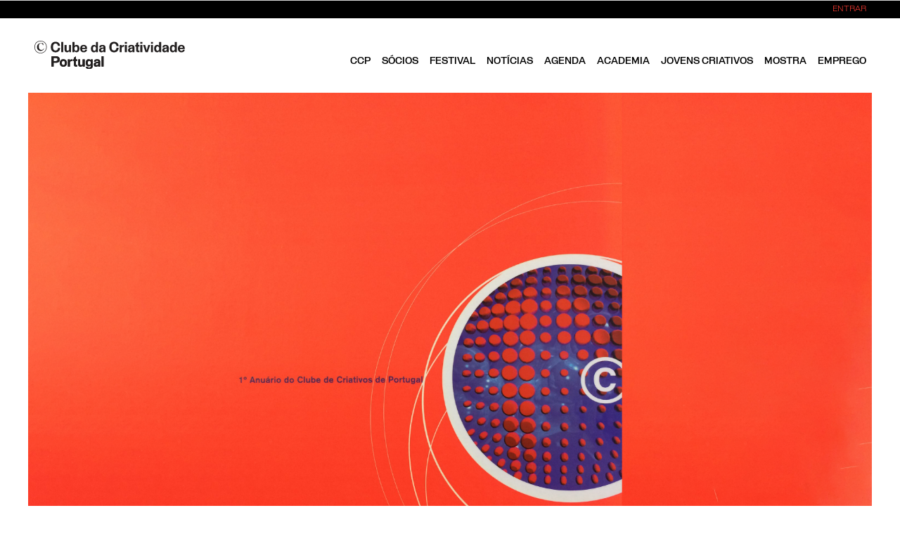

--- FILE ---
content_type: text/html
request_url: https://www.clubedacriatividade.pt/edicao-festival-ccp/1998/
body_size: 15419
content:
<!DOCTYPE html>
<html data-published="2025-11-21 16:28:36" lang="pt">
<head>
<meta charset="utf-8">
<title>Edição Festival CCP -  FUNDADORES CLUBE DE CRIATIVOS DE PORTUGALJosé Carlos CamposPresidente _ Fundador CCPAlexandra Quadros...</title>
<!--  _                     _ _           _     _ _
	 | |__   ___  _ __   __| | |__   __ _| |__ (_) |_ ___
	 | '_ \ / _ \| '_ \ / _` | '_ \ / _` | '_ \| | __/ __|
	 | |_) | (_) | | | | (_| | | | | (_| | |_) | | |_\__ \
	 |_.__/ \___/|_| |_|\__,_|_| |_|\__,_|_.__/|_|\__|___/
	 Marketing Digital e Desenvolvimento de Websites e Apps por BondHabits - www.bondhabits.com
-->
<base href="https://www.clubedacriatividade.pt/">
<link rel="preconnect" href="https://cdn.bndlyr.com" crossorigin>
<link rel="preconnect" href="https://img.bndlyr.com" crossorigin>
<link rel="preconnect" href="https://fonts.gstatic.com/" crossorigin>
<link rel="dns-prefetch" href="https://www.google-analytics.com/" crossorigin>
<link rel="dns-prefetch" href="https://www.googletagmanager.com/" crossorigin>
<link rel="dns-prefetch" href="https://connect.facebook.net/" crossorigin>
<meta name="robots" content="noarchive">
<meta name="viewport" content="width=device-width, initial-scale=1">
<meta name="keywords" content="O Clube da Criatividade de Portugal é uma organização sem fins que realiza anualmente, desde 1998, o mais prestigiado festival de criatividade em Portugal.">
<meta name="title" content="Edição Festival CCP -  FUNDADORES CLUBE DE CRIATIVOS DE PORTUGALJosé Carlos CamposPresidente _ Fundador CCPAlexandra Quadros...">
<meta name="description" content="O Clube da Criatividade de Portugal é uma organização sem fins que realiza anualmente, desde 1998, o mais prestigiado festival de criatividade em Portugal.">
<meta property="og:type" content="website" />
<meta property="og:url" content="https://www.clubedacriatividade.pt/edicao-festival-ccp/1998/" />
<meta property="og:title" content="Edição Festival CCP" />
<meta property="og:description" content="O Clube da Criatividade de Portugal é uma organização sem fins que realiza anualmente, desde 1998, o mais prestigiado festival de criatividade em Portugal." />
<meta property="og:image" content="https://cdn.bndlyr.com/nr1dxae7lw/_assets/unnamed.png?fit=pad&w=1200&h=630&bg=ffffff" />
<meta property="og:image:width" content="1200" />
<meta property="og:image:height" content="630" />
<meta property="twitter:card" content="summary_large_image" />
<meta property="twitter:url" content="https://www.clubedacriatividade.pt/edicao-festival-ccp/1998/" />
<meta property="twitter:title" content="Edição Festival CCP" />
<meta property="twitter:description" content="O Clube da Criatividade de Portugal é uma organização sem fins que realiza anualmente, desde 1998, o mais prestigiado festival de criatividade em Portugal." />
<link rel="preload" href="https://cdn.bndlyr.com/nr1dxae7lw/_p/styles.css?v=1763740462263" as="style">
<link href="https://cdn.bndlyr.com/nr1dxae7lw/_p/styles.css?v=1763740462263" rel="stylesheet" type="text/css">
<link href="https://cdn.bndlyr.com/nr1dxae7lw/_assets/nxr6hcvxnvnipqslwpkru.png" rel="shortcut icon" type="image/x-icon">
<link rel="canonical" href="https://www.clubedacriatividade.pt/edicao-festival-ccp/1998/" />
<link href="https://cdn.bndlyr.com/nr1dxae7lw/_p/styles.inline.css?v=1763740462263" rel="stylesheet" type="text/css">
<link rel="preload" href="https://cdn.bndlyr.com/nr1dxae7lw/_assets/1751452668774-index.css" as="style">
<link href="https://cdn.bndlyr.com/nr1dxae7lw/_assets/1751452668774-index.css" rel="stylesheet" type="text/css">
<style>
@keyframes bndcreditsAnim { to { visibility: hidden; width: 0px; height: 0px;} }
.bndcredits a {display: inline;}
.bndcredits{font-family: Arial;background: #222;color: #fff;font-size: 12px;padding:4px;opacity:1;position:fixed;bottom:0;left:0;overflow:hidden;z-index:0;animation: bndcreditsAnim 0s ease-in 10ms; animation-fill-mode: forwards;}
</style>
</head>
<body class="bl-screen cGaMZQPXxoH antialiased">
<div id="app" data-bl-target="production" data-bl-hash="1763740462263" data-bl-domain="clubedacriatividade.pt" data-bl-locale="pt" data-bl-project="nr1dxae7lw" data-bl-screen="cRgxJeEt03" data-bl-content="svZXWvgZgneApucj" ><div data-bl-name="2 Edição Festival CCP" data-bl-id="cRgxJeEt03" data-content-id="svZXWvgZgneApucj" class="bl-root bl-screen" data-reactroot=""><div data-bl-name="wrapper" data-bl-id="c8SA8FplWL" data-bl-index="0" data-repeater="c6aIGGUKYnh" data-content-id="svZXWvgZgneApucj" class="bl-block ctE7F4FRBKe"><div data-bl-name="sub navegacao" data-bl-id="cXXhxxcWgs" data-bl-index="0" data-content-id="svZXWvgZgneApucj" class="bl-block cnhsNsu0g4N"><div data-bl-name="close" data-bl-id="cQ9RkOQ6Wh6" data-bl-index="0" data-content-id="svZXWvgZgneApucj" class="bl-block czP6umOIus2"></div><div data-bl-name="left" data-bl-id="cqMnUI5g48u" data-bl-index="0" data-content-id="svZXWvgZgneApucj" class="bl-block cfjS4FgIgT8"><div data-bl-name="festival" data-bl-id="cvHIqNu5y63v" data-bl-index="0" data-content-id="svZXWvgZgneApucj" data-repeater="false" class="bl-grid bl-grid-gutter curT1kC5XSmp"><div data-bl-name="Grid items" data-bl-id="cbeYOk6VSTWb" data-bl-index="0" data-content-id="svZXWvgZgneApucj" class="bl-grid-items cIc2rkGeikth"><div data-bl-name="Grid Item" data-bl-id="cbDiaIydyfhl" data-bl-index="0" data-content-id="svZXWvgZgneApucj" class="bl-grid-cell cX8sCzvN4GMp"><a data-bl-name="navitem" data-bl-id="cs2rZ2PIKDQS" data-bl-index="0" href="edicao-festival-ccp/undefined/#anchor=cGhGhsLfAug" target="_self" data-content-id="svZXWvgZgneApucj" class="bl-block cuQU1vbDw7"><div data-bl-name="Text" data-bl-id="co8Gs0dUBprM" data-bl-index="0" data-content-id="svZXWvgZgneApucj" class="bl-text cuaJvYJz0A"><p>FESTIVAL</p></div><div data-bl-name="bottomstroke" data-bl-id="cbdCtMc7djbf" data-bl-index="0" data-content-id="svZXWvgZgneApucj" class="bl-block crozZC9ECv"></div></a></div><div data-bl-name="Grid Item" data-bl-id="cjn6meT5e6Ho" data-bl-index="0" data-content-id="svZXWvgZgneApucj" class="bl-grid-cell cg2UrEFWNauh"><a data-bl-name="navitem" data-bl-id="cOfiNcYZAHW8" data-bl-index="0" href="edicao-festival-ccp/undefined/#anchor=cdqRkkuExr4G" target="_self" data-content-id="svZXWvgZgneApucj" class="bl-block cuQU1vbDw7"><div data-bl-name="Text" data-bl-id="cN9hw9pEl7N7" data-bl-index="0" data-content-id="svZXWvgZgneApucj" class="bl-text cuaJvYJz0A"><p>JURADOS</p></div><div data-bl-name="bottomstroke" data-bl-id="cq2VinozzWd5" data-bl-index="0" data-content-id="svZXWvgZgneApucj" class="bl-block crozZC9ECv"></div></a></div><div data-bl-name="Grid Item" data-bl-id="cvao3MX9JPqB" data-bl-index="0" data-content-id="svZXWvgZgneApucj" class="bl-grid-cell cjPnodX8zxyL"><div data-bl-name="navitem" data-bl-id="cWyDzBZL8LyA" data-bl-index="0" data-content-id="svZXWvgZgneApucj" class="bl-block cuQU1vbDw7"><div data-bl-name="Text" data-bl-id="cGzGzZibd7qc" data-bl-index="0" data-content-id="svZXWvgZgneApucj" class="bl-text cuaJvYJz0A"><p>SEMANA CRIATIVA</p></div><div data-bl-name="bottomstroke" data-bl-id="ctDcKUKzJRal" data-bl-index="0" data-content-id="svZXWvgZgneApucj" class="bl-block crozZC9ECv"></div></div></div><div data-bl-name="Grid Item" data-bl-id="cB17drCwyxaD" data-bl-index="0" data-content-id="svZXWvgZgneApucj" class="bl-grid-cell cpiEoW24ZKFK"><a data-bl-name="navitem" data-bl-id="cyQOG9GAKL5s" data-bl-index="0" href="edicao-festival-ccp/undefined/#anchor=c4WRlDhecf" target="_self" data-content-id="svZXWvgZgneApucj" class="bl-block cuQU1vbDw7"><div data-bl-name="Text" data-bl-id="cP9voCujNwBS" data-bl-index="0" data-content-id="svZXWvgZgneApucj" class="bl-text cuaJvYJz0A"><p>SPONSORS & PARCEIROS</p></div><div data-bl-name="bottomstroke" data-bl-id="chTjwvnZEjRd" data-bl-index="0" data-content-id="svZXWvgZgneApucj" class="bl-block crozZC9ECv"></div></a></div><div data-bl-name="Grid Item" data-bl-id="c9DiPfNsGRy8" data-bl-index="0" data-content-id="svZXWvgZgneApucj" class="bl-grid-cell cjFo894KmVaj"><a data-bl-name="navitem" data-bl-id="cPz9LSs64HoR" data-bl-index="0" href="edicao-festival-ccp/undefined/#anchor=cLH2ZAu76F10" target="_self" data-content-id="svZXWvgZgneApucj" class="bl-block cuQU1vbDw7"><div data-bl-name="Text" data-bl-id="cmjRFgNNcfVl" data-bl-index="0" data-content-id="svZXWvgZgneApucj" class="bl-text cuaJvYJz0A"><p>RANKING<br></p></div><div data-bl-name="bottomstroke" data-bl-id="cItAv1scthyD" data-bl-index="0" data-content-id="svZXWvgZgneApucj" class="bl-block crozZC9ECv"></div></a></div><div data-bl-name="Grid Item" data-bl-id="ch3kRto1qNGC" data-bl-index="0" data-content-id="svZXWvgZgneApucj" class="bl-grid-cell csOennFFjer0"><a data-bl-name="navitem" data-bl-id="cgfLzRK6nLIg" data-bl-index="0" href="edicao-festival-ccp/undefined/#anchor=cphe7vmrHZ" target="_self" data-content-id="svZXWvgZgneApucj" class="bl-block cuQU1vbDw7"><div data-bl-name="Text" data-bl-id="cDzSStKux0PH" data-bl-index="0" data-content-id="svZXWvgZgneApucj" class="bl-text cuaJvYJz0A"><p>OUTRAS EDIÇÕES</p></div><div data-bl-name="bottomstroke" data-bl-id="csEZPEfAUdNZ" data-bl-index="0" data-content-id="svZXWvgZgneApucj" class="bl-block crozZC9ECv"></div></a></div></div></div></div></div><div data-bl-name="LOAD TRIGGER" data-bl-id="cdg0v6qnbs" data-bl-index="0" data-content-id="svZXWvgZgneApucj" class="bl-block cpHCU2lJ28i"></div><div data-bl-name="Section nav" data-bl-id="caGiqvraNKv" data-bl-index="0" data-content-id="svZXWvgZgneApucj" class="bl-section cKEwsA4np2"><div data-bl-name="entrada" data-bl-id="cGThicZmdbn" data-bl-index="0" data-content-id="svZXWvgZgneApucj" class="bl-block cyNRrmCR8P"><div data-bl-name="log in" data-bl-id="c3xY5YOk2c3" data-bl-index="0" data-content-id="svZXWvgZgneApucj" class="bl-block c5Lmdq0JuO"><a data-bl-name="navitem" data-bl-id="cu2tFGR6sgjQhaUd" data-bl-index="0" href="ccp-login/" data-content-id="svZXWvgZgneApucj" class="bl-block cI7FFG6WuC"><div data-bl-name="Text" data-bl-id="cxypLmZnhc6nuMlJ" data-bl-index="0" data-content-id="svZXWvgZgneApucj" class="bl-text bl-dyn cMtlatAjqgMWJQ5o"><p>ENTRAR</p></div><div data-bl-name="bottomstroke" data-bl-id="c68ViEAt0UaStUYe" data-bl-index="0" data-content-id="svZXWvgZgneApucj" class="bl-block cFcKn570mu"></div></a></div></div><div data-bl-name="secnavigation" data-bl-id="c3iewNlUs8W" data-bl-index="0" data-content-id="svZXWvgZgneApucj" class="bl-section c8YQPClMH4"><div data-bl-name="Block" data-bl-id="ctRVnyAXUuy" data-bl-index="0" data-content-id="svZXWvgZgneApucj" class="bl-block cjOIoef9J9"><div data-bl-name="max width schriker" data-bl-id="cDhglDY5jd5" data-bl-index="0" data-content-id="svZXWvgZgneApucj" class="bl-block csaLMsT72Q"><div data-bl-name="left" data-bl-id="cXhCM7mxQKn" data-bl-index="0" data-content-id="svZXWvgZgneApucj" class="bl-block cXGZo42tPr"><a data-bl-name="logowrapper" data-bl-id="cZTzVhW3ZPj" data-bl-index="0" href="/" data-content-id="svZXWvgZgneApucj" class="bl-block cC0HutXBn1"><img data-bl-name="logo1" data-bl-id="cxJjlwUXAyz" data-bl-index="0" data-content-id="svZXWvgZgneApucj" src="https://cdn.bndlyr.com/nr1dxae7lw/_assets/logo-ccp-2023-_-2-linhassvg.svg" alt="1998" class="bl-image cpdCpH9MSk"/><img data-bl-name="logo2" data-bl-id="cuxSCtghJM" data-bl-index="0" data-content-id="svZXWvgZgneApucj" src="https://cdn.bndlyr.com/nr1dxae7lw/_assets/n0g8sqvynyn5npds6edmw.png" alt="1998" class="bl-image cyJTLJNkdAN"/></a></div><div data-bl-name="right" data-bl-id="cxTL5w29RZ" data-bl-index="0" data-content-id="svZXWvgZgneApucj" class="bl-block cnKY5wmJLFT"><div data-bl-name="navig e1" data-bl-id="cEsqMPDqwXS" data-bl-index="0" data-content-id="svZXWvgZgneApucj" class="bl-block cRNdhyYv8q"><div data-bl-name="Flex Layout" data-bl-id="cVytAVM0c4M" data-bl-index="0" data-content-id="svZXWvgZgneApucj" data-repeater="false" class="bl-grid bl-grid-gutter cwBcrXPrfw"><div data-bl-name="Flex items" data-bl-id="cLEY7j9lBKC" data-bl-index="0" data-content-id="svZXWvgZgneApucj" class="bl-grid-items cEDogh230KE"><div data-bl-name="Flex Item" data-bl-id="cBTqYz1BofT" data-bl-index="0" data-content-id="svZXWvgZgneApucj" class="bl-grid-cell cmosEzivgDd"><a data-bl-name="nav wrapper" data-bl-id="cQGPFYYdaB" data-bl-index="0" href="sobre-ccp/" data-content-id="svZXWvgZgneApucj" class="bl-block cC4OyfSesjF"><div data-bl-name="nav wrapper" data-bl-id="cKpJAzuJU9Z" data-bl-index="0" data-content-id="svZXWvgZgneApucj" class="bl-block cwGbHo9xUda"><div data-bl-name="navitem" data-bl-id="cW1lk5dVcYl" data-bl-index="0" data-content-id="svZXWvgZgneApucj" class="bl-block cwUuEm3QBt"><div data-bl-name="Text" data-bl-id="cg4u28W11xa" data-bl-index="0" data-content-id="svZXWvgZgneApucj" class="bl-text bl-dyn cwASZalau7"><p>CCP</p></div><div data-bl-name="bottomstroke" data-bl-id="cnTvYdP3Xbs" data-bl-index="0" data-content-id="svZXWvgZgneApucj" class="bl-block crozZC9ECv"></div></div></div></a><div data-bl-name="nav mobile" data-bl-id="cpS9KXTBdJ" data-bl-index="0" data-content-id="svZXWvgZgneApucj" class="bl-block cqhO8l1TSEp"><div data-bl-name="nav wrapper" data-bl-id="ccmldbdIx9X" data-bl-index="0" data-content-id="svZXWvgZgneApucj" class="bl-block c2i45Ex0Ll4"><div data-bl-name="navitem" data-bl-id="ckBcCxRENfL" data-bl-index="0" data-content-id="svZXWvgZgneApucj" class="bl-block cwUuEm3QBt"><div data-bl-name="Text" data-bl-id="csgOGH8m5HN" data-bl-index="0" data-content-id="svZXWvgZgneApucj" class="bl-text bl-dyn cwASZalau7"><p>CCP</p></div><div data-bl-name="bottomstroke" data-bl-id="c1OdpMHOt2I" data-bl-index="0" data-content-id="svZXWvgZgneApucj" class="bl-block crozZC9ECv"></div></div></div></div><div data-bl-name="1subwrapper" data-bl-id="cTyRuqbxoBo" data-bl-index="0" data-content-id="svZXWvgZgneApucj" class="bl-block cX3p0SI42I"><div data-bl-name="submenu" data-bl-id="cvnWSzegCXq" data-bl-index="0" data-content-id="svZXWvgZgneApucj" class="bl-block cz86dM4upm"><div data-bl-name="about" data-bl-id="cB3IxpYBACwHveGp" data-bl-index="0" data-content-id="svZXWvgZgneApucj" data-repeater="false" class="bl-grid bl-grid-gutter cuLqEQjN47vkgAzt"><div data-bl-name="Grid items" data-bl-id="cjS6QPOXrhwVY1Q8" data-bl-index="0" data-content-id="svZXWvgZgneApucj" class="bl-grid-items cgG5PAXBvHXLv7gL"><a data-bl-name="Grid Item" data-bl-id="cS07P78ODz85tp8U" data-bl-index="0" href="sobre-ccp/#anchor=clube" target="_self" data-content-id="svZXWvgZgneApucj" class="bl-grid-cell cCx3UpExdiuGxilp"><div data-bl-name="navitem" data-bl-id="cGlDdCNTgRhQIeRS" data-bl-index="0" data-content-id="svZXWvgZgneApucj" class="bl-block cuQU1vbDw7"><div data-bl-name="Text" data-bl-id="cxFRm3OirFeUQS7c" data-bl-index="0" data-content-id="svZXWvgZgneApucj" class="bl-text c7kh93kItO"><p>CLUBE<br></p></div><div data-bl-name="bottomstroke" data-bl-id="cfyumCfNuMW6CDoX" data-bl-index="0" data-content-id="svZXWvgZgneApucj" class="bl-block crozZC9ECv"></div></div></a><a data-bl-name="Grid Item" data-bl-id="cwKZw08mXfdbUEEb" data-bl-index="0" href="sobre-ccp/#anchor=objectivos" target="_self" data-content-id="svZXWvgZgneApucj" class="bl-grid-cell c7M3pEShvSDeDMa9"><div data-bl-name="navitem" data-bl-id="cbE4fxfmNrvPAfLw" data-bl-index="0" data-content-id="svZXWvgZgneApucj" class="bl-block cuQU1vbDw7"><div data-bl-name="Text" data-bl-id="ca8C8dVSuKuKl4c6" data-bl-index="0" data-content-id="svZXWvgZgneApucj" class="bl-text c7kh93kItO"><p>OBJETIVOS<br></p></div><div data-bl-name="bottomstroke" data-bl-id="czqwnKcopFhbCGiy" data-bl-index="0" data-content-id="svZXWvgZgneApucj" class="bl-block crozZC9ECv"></div></div></a><a data-bl-name="Grid Item" data-bl-id="czOcFmYAlW935LUc" data-bl-index="0" href="sobre-ccp/#anchor=estatutos" target="_self" data-content-id="svZXWvgZgneApucj" class="bl-grid-cell c4efUHCnNfmzdzdv"><div data-bl-name="navitem" data-bl-id="cFP4ULQ7EydSY2y9" data-bl-index="0" data-content-id="svZXWvgZgneApucj" class="bl-block cuQU1vbDw7"><div data-bl-name="Text" data-bl-id="csHuBeTXJwZMgrWA" data-bl-index="0" data-content-id="svZXWvgZgneApucj" class="bl-text c7kh93kItO"><p>ESTATUTOS<br></p></div><div data-bl-name="bottomstroke" data-bl-id="cHrJJZWCxjupqbf6" data-bl-index="0" data-content-id="svZXWvgZgneApucj" class="bl-block crozZC9ECv"></div></div></a><a data-bl-name="Grid Item" data-bl-id="cRtzNzdfkA3dFK8u" data-bl-index="0" href="sobre-ccp/#anchor=direcao" target="_self" data-content-id="svZXWvgZgneApucj" class="bl-grid-cell chVcAKjqI5NrBCLe"><div data-bl-name="navitem" data-bl-id="cQTELuyLuyLVhcAR" data-bl-index="0" data-content-id="svZXWvgZgneApucj" class="bl-block cuQU1vbDw7"><div data-bl-name="Text" data-bl-id="cubuVo1JDpVIQEIE" data-bl-index="0" data-content-id="svZXWvgZgneApucj" class="bl-text c7kh93kItO"><p>DIREÇÃO<br></p></div><div data-bl-name="bottomstroke" data-bl-id="cGQCtqPnDSysJO2Y" data-bl-index="0" data-content-id="svZXWvgZgneApucj" class="bl-block crozZC9ECv"></div></div></a><a data-bl-name="Grid Item" data-bl-id="csCsLQn4OK4fLIPD" data-bl-index="0" href="sobre-ccp/#anchor=equipa" target="_self" data-content-id="svZXWvgZgneApucj" class="bl-grid-cell cQunkRIV3qFZ3iKD"><div data-bl-name="navitem" data-bl-id="cN9zklbH1HbDFdhL" data-bl-index="0" data-content-id="svZXWvgZgneApucj" class="bl-block cuQU1vbDw7"><div data-bl-name="Text" data-bl-id="cdEk7yXpCDS8xM3A" data-bl-index="0" data-content-id="svZXWvgZgneApucj" class="bl-text c7kh93kItO"><p>EQUIPA</p></div><div data-bl-name="bottomstroke" data-bl-id="ct2fdXe98nE3U4g7" data-bl-index="0" data-content-id="svZXWvgZgneApucj" class="bl-block crozZC9ECv"></div></div></a><a data-bl-name="Grid Item" data-bl-id="cL8hNrNzaJFY6G2y" data-bl-index="0" href="sobre-ccp/#anchor=assembleia" target="_self" data-content-id="svZXWvgZgneApucj" class="bl-grid-cell cXFhepWilwQh3xRS"><div data-bl-name="navitem" data-bl-id="cQKnwSTD3nFgWp4j" data-bl-index="0" data-content-id="svZXWvgZgneApucj" class="bl-block cuQU1vbDw7"><div data-bl-name="Text" data-bl-id="cqPDCApcKnEi7Bl8" data-bl-index="0" data-content-id="svZXWvgZgneApucj" class="bl-text c7kh93kItO"><p>ASSEMBLEIA GERAL</p></div><div data-bl-name="bottomstroke" data-bl-id="cCpcQLISIhu69RQu" data-bl-index="0" data-content-id="svZXWvgZgneApucj" class="bl-block crozZC9ECv"></div></div></a><a data-bl-name="Grid Item" data-bl-id="cuX64a7WgFaqwih2" data-bl-index="0" href="sobre-ccp/#anchor=conselho" target="_self" data-content-id="svZXWvgZgneApucj" class="bl-grid-cell cS14FwN6vPGTb5ik"><div data-bl-name="navitem" data-bl-id="cj32cUtFvuldLcQy" data-bl-index="0" data-content-id="svZXWvgZgneApucj" class="bl-block cuQU1vbDw7"><div data-bl-name="Text" data-bl-id="cWduMjI6GVQukbZk" data-bl-index="0" data-content-id="svZXWvgZgneApucj" class="bl-text c7kh93kItO"><p>CONSELHO FISCAL</p></div><div data-bl-name="bottomstroke" data-bl-id="cT3wD5rVfCVipXOA" data-bl-index="0" data-content-id="svZXWvgZgneApucj" class="bl-block crozZC9ECv"></div></div></a><a data-bl-name="Grid Item" data-bl-id="cWxy9dBLnI91EiQ1" data-bl-index="0" href="sobre-ccp/#anchor=parceiros" target="_self" data-content-id="svZXWvgZgneApucj" class="bl-grid-cell cV9mQh8TPgRFNuAY"><div data-bl-name="navitem" data-bl-id="cJfYF0aWZfBsuade" data-bl-index="0" data-content-id="svZXWvgZgneApucj" class="bl-block cuQU1vbDw7"><div data-bl-name="Text" data-bl-id="c4Pjjuus8zAmGki5" data-bl-index="0" data-content-id="svZXWvgZgneApucj" class="bl-text c7kh93kItO"><p>Biblioteca CCP</p></div><div data-bl-name="bottomstroke" data-bl-id="c2se5FHITlxQGxqt" data-bl-index="0" data-content-id="svZXWvgZgneApucj" class="bl-block crozZC9ECv"></div></div></a><a data-bl-name="Grid Item" data-bl-id="cdsdc4FABTU7ppi3" data-bl-index="0" href="sobre-ccp/#anchor=protocolo" target="_self" data-content-id="svZXWvgZgneApucj" class="bl-grid-cell cWGdCMFInva9ddLe"><div data-bl-name="navitem" data-bl-id="cG3Kr4EMu3rdWOcw" data-bl-index="0" data-content-id="svZXWvgZgneApucj" class="bl-block cuQU1vbDw7"><div data-bl-name="Text" data-bl-id="cosdoyfUjMW3uOim" data-bl-index="0" data-content-id="svZXWvgZgneApucj" class="bl-text c7kh93kItO"><p>PARCEIROS</p></div><div data-bl-name="bottomstroke" data-bl-id="cPdsjhlMcF8wijtw" data-bl-index="0" data-content-id="svZXWvgZgneApucj" class="bl-block crozZC9ECv"></div></div></a><a data-bl-name="Grid Item" data-bl-id="cg3drSz3n4AwhC8R" data-bl-index="0" href="sobre-ccp/#anchor=cf6tGDAPBpCxIVsa" target="_self" data-content-id="svZXWvgZgneApucj" class="bl-grid-cell cx18iXS3vWAf367c"><div data-bl-name="navitem" data-bl-id="c3SJpmI7vn8Mh1fp" data-bl-index="0" data-content-id="svZXWvgZgneApucj" class="bl-block cuQU1vbDw7"><div data-bl-name="Text" data-bl-id="cZYcm4aT1aS34LXx" data-bl-index="0" data-content-id="svZXWvgZgneApucj" class="bl-text c7kh93kItO"><p>Empreendedorismo Criativo de Lisboa</p></div><div data-bl-name="bottomstroke" data-bl-id="cdyjJS5lqD4hiIKk" data-bl-index="0" data-content-id="svZXWvgZgneApucj" class="bl-block crozZC9ECv"></div></div></a></div></div><div data-bl-name="festival" data-bl-id="cdYmroutTfnYLNq8" data-bl-index="0" data-content-id="svZXWvgZgneApucj" data-repeater="false" class="bl-grid bl-grid-gutter cPgzOV1FLXmZIMX6"><div data-bl-name="Grid items" data-bl-id="cbmNGXm9uAYi3Q3o" data-bl-index="0" data-content-id="svZXWvgZgneApucj" class="bl-grid-items ctzuI6HbKESAf3oB"><div data-bl-name="Grid Item" data-bl-id="cwf2g54Jr7rKZtLA" data-bl-index="0" data-content-id="svZXWvgZgneApucj" class="bl-grid-cell cwk8ZRQuYI18oVOl"><a data-bl-name="navitem" data-bl-id="cQSKFj9dWRkHDoT0" data-bl-index="0" href="edicao-festival-ccp/undefined/#anchor=cGhGhsLfAug" target="_self" data-content-id="svZXWvgZgneApucj" class="bl-block cuQU1vbDw7"><div data-bl-name="Text" data-bl-id="cIeW1u7M5XBLmhY3" data-bl-index="0" data-content-id="svZXWvgZgneApucj" class="bl-text cuaJvYJz0A"><p>FESTIVAL</p></div><div data-bl-name="bottomstroke" data-bl-id="cEWBWjSkfuQZVZPi" data-bl-index="0" data-content-id="svZXWvgZgneApucj" class="bl-block crozZC9ECv"></div></a></div><div data-bl-name="Grid Item" data-bl-id="cGhFoFm9TJlV2FVI" data-bl-index="0" data-content-id="svZXWvgZgneApucj" class="bl-grid-cell cPz8lrQ8iuRUQUvp"><a data-bl-name="navitem" data-bl-id="c7dUoYlPlOSj4k91" data-bl-index="0" href="edicao-festival-ccp/undefined/#anchor=cdqRkkuExr4G" target="_self" data-content-id="svZXWvgZgneApucj" class="bl-block cuQU1vbDw7"><div data-bl-name="Text" data-bl-id="cIA4CF1MVy1ybuAk" data-bl-index="0" data-content-id="svZXWvgZgneApucj" class="bl-text cuaJvYJz0A"><p>JURADOS</p></div><div data-bl-name="bottomstroke" data-bl-id="cYq9usWy8NQTSOKc" data-bl-index="0" data-content-id="svZXWvgZgneApucj" class="bl-block crozZC9ECv"></div></a></div><div data-bl-name="Grid Item" data-bl-id="c5BGARRhDHRzo6IN" data-bl-index="0" data-content-id="svZXWvgZgneApucj" class="bl-grid-cell cqsXQsotAV1Zrjbc"><a data-bl-name="navitem" data-bl-id="cC1LV59LhZIllXde" data-bl-index="0" href="edicao-festival-ccp/undefined/#anchor=cLSE4KMTx08v" target="_self" data-content-id="svZXWvgZgneApucj" class="bl-block cuQU1vbDw7"><div data-bl-name="Text" data-bl-id="czzTgdLkd4rYnIgi" data-bl-index="0" data-content-id="svZXWvgZgneApucj" class="bl-text cuaJvYJz0A"><p>SEMANA CRIATIVA</p></div><div data-bl-name="bottomstroke" data-bl-id="cRV1d9MkLuMUdxEG" data-bl-index="0" data-content-id="svZXWvgZgneApucj" class="bl-block crozZC9ECv"></div></a></div><div data-bl-name="Grid Item" data-bl-id="cb8hrSxFHTSR0uy3" data-bl-index="0" data-content-id="svZXWvgZgneApucj" class="bl-grid-cell cJec9Wp9gr1SoVaL"><a data-bl-name="navitem" data-bl-id="cej73qyG6IYnwoeq" data-bl-index="0" href="edicao-festival-ccp/undefined/#anchor=c4WRlDhecf" target="_self" data-content-id="svZXWvgZgneApucj" class="bl-block cuQU1vbDw7"><div data-bl-name="Text" data-bl-id="cH5dUjPdtVnNIuQK" data-bl-index="0" data-content-id="svZXWvgZgneApucj" class="bl-text cuaJvYJz0A"><p>SPONSORS & PARCEIROS</p></div><div data-bl-name="bottomstroke" data-bl-id="cLdG3eYzyQsEPtwS" data-bl-index="0" data-content-id="svZXWvgZgneApucj" class="bl-block crozZC9ECv"></div></a></div><div data-bl-name="Grid Item" data-bl-id="cruIJLDcleMMRJaz" data-bl-index="0" data-content-id="svZXWvgZgneApucj" class="bl-grid-cell cBj2Mi6NzC6qs4yk"><a data-bl-name="navitem" data-bl-id="cn5HFbgiuA7AYAU1" data-bl-index="0" href="edicao-festival-ccp/undefined/#anchor=cLH2ZAu76F10" target="_self" data-content-id="svZXWvgZgneApucj" class="bl-block cuQU1vbDw7"><div data-bl-name="Text" data-bl-id="cfj7lI2hHdweEd7e" data-bl-index="0" data-content-id="svZXWvgZgneApucj" class="bl-text cuaJvYJz0A"><p>RANKING<br></p></div><div data-bl-name="bottomstroke" data-bl-id="cHdW4IetUA5rdAZ8" data-bl-index="0" data-content-id="svZXWvgZgneApucj" class="bl-block crozZC9ECv"></div></a></div><div data-bl-name="Grid Item" data-bl-id="czTlaXvPxtnrldy3" data-bl-index="0" data-content-id="svZXWvgZgneApucj" class="bl-grid-cell cHUhY4iVldUIBxjz"><a data-bl-name="navitem" data-bl-id="cdL8tedvTrVFJvg9" data-bl-index="0" href="edicao-festival-ccp/undefined/#anchor=cphe7vmrHZ" target="_self" data-content-id="svZXWvgZgneApucj" class="bl-block cuQU1vbDw7"><div data-bl-name="Text" data-bl-id="cdiP94D8tLKZxs8W" data-bl-index="0" data-content-id="svZXWvgZgneApucj" class="bl-text cuaJvYJz0A"><p>OUTRAS EDIÇÕES</p></div><div data-bl-name="bottomstroke" data-bl-id="cwsdzYXKM0lrHxRR" data-bl-index="0" data-content-id="svZXWvgZgneApucj" class="bl-block crozZC9ECv"></div></a></div></div></div></div></div></div><div data-bl-name="Flex Item" data-bl-id="c2sizVRtBN" data-bl-index="0" data-content-id="svZXWvgZgneApucj" class="bl-grid-cell cES7TxhIlG6"><div data-bl-name="nav wrapper" data-bl-id="cTiN3N7LwA3" data-bl-index="0" data-content-id="svZXWvgZgneApucj" class="bl-block c8BmGVmD8l2"><div data-bl-name="nav wrapper" data-bl-id="cd4SUnu0F6k" data-bl-index="0" data-content-id="svZXWvgZgneApucj" class="bl-block cu4M1fZlofZ"><div data-bl-name="navitem" data-bl-id="cFEtsXQxpuh" data-bl-index="0" data-content-id="svZXWvgZgneApucj" class="bl-block cwUuEm3QBt"><div data-bl-name="Text" data-bl-id="cdiD7v42NRQ" data-bl-index="0" data-content-id="svZXWvgZgneApucj" class="bl-text bl-dyn cwASZalau7"><p>SÓCIOS</p></div><div data-bl-name="bottomstroke" data-bl-id="cd3ES97Wod5" data-bl-index="0" data-content-id="svZXWvgZgneApucj" class="bl-block crozZC9ECv"></div></div></div></div><div data-bl-name="nav mobile" data-bl-id="cPEQbU59C0sp" data-bl-index="0" data-content-id="svZXWvgZgneApucj" class="bl-block c9FDvNiSy99Q"><div data-bl-name="nav wrapper" data-bl-id="cIamIROa2GuX" data-bl-index="0" data-content-id="svZXWvgZgneApucj" class="bl-block cUI9P8Q3xQpH"><div data-bl-name="navitem" data-bl-id="cPEdPnDYGurA" data-bl-index="0" data-content-id="svZXWvgZgneApucj" class="bl-block cwUuEm3QBt"><div data-bl-name="Text" data-bl-id="c0JxuvSFdir3" data-bl-index="0" data-content-id="svZXWvgZgneApucj" class="bl-text bl-dyn cwASZalau7"><p>SÓCIO<br></p></div><div data-bl-name="bottomstroke" data-bl-id="cvil3GRe3nly" data-bl-index="0" data-content-id="svZXWvgZgneApucj" class="bl-block crozZC9ECv"></div></div></div></div><div data-bl-name="1subwrapper" data-bl-id="cM1yJuMq9Stg" data-bl-index="0" data-content-id="svZXWvgZgneApucj" class="bl-block cN0J5Ehudv4r"><div data-bl-name="submenu" data-bl-id="ccAaT5osEEc5" data-bl-index="0" data-content-id="svZXWvgZgneApucj" class="bl-block cDuHC6ubHEeq"><div data-bl-name="ccp" data-bl-id="cPSNFO12QAq9" data-bl-index="0" data-content-id="svZXWvgZgneApucj" data-repeater="ceC31AeavbRP" class="bl-grid bl-grid-gutter cutHwy1iR0ly"><div data-bl-name="Grid items" data-bl-id="cKOweZFWWb0x" data-bl-index="0" data-repeater="ceC31AeavbRP" class="bl-grid-items bl-grid-gutter cmmu8zlGjht1"><div data-bl-name="Grid Item" data-bl-id="c9jBfvbHqtk8" data-bl-index="0" data-repeater="ceC31AeavbRP" data-content-id="n9KaeLAALd" class="bl-grid-cell cY4d05eIuPqZ"><div data-bl-name="ccp" data-bl-id="cq9H9CYT9XW9" data-bl-index="0" data-content-id="n9KaeLAALd" class="bl-block cZ6Hu6dGSHjz"></div></div><div data-bl-name="Grid Item" data-bl-id="c9jBfvbHqtk8" data-bl-index="1" data-repeater="ceC31AeavbRP" data-content-id="nlYXGuYljy" class="bl-grid-cell cY4d05eIuPqZ"><div data-bl-name="ccp" data-bl-id="cq9H9CYT9XW9" data-bl-index="1" data-content-id="nlYXGuYljy" class="bl-block cZ6Hu6dGSHjz"><a data-bl-name="navitem-sersocio" data-bl-id="c3hYlZ5NiR4l" data-bl-index="1" href="tornar-socios/" data-content-id="nlYXGuYljy" class="bl-block cuQU1vbDw7"><div data-bl-name="Text" data-bl-id="co6lMRRnhIRy" data-bl-index="1" data-content-id="nlYXGuYljy" class="bl-text bl-dyn c7kh93kItO">SER SÓCIO</div><div data-bl-name="bottomstroke2" data-bl-id="cTQZsyTbA7id" data-bl-index="1" data-content-id="nlYXGuYljy" class="bl-block cz378kldsu"></div></a></div></div><div data-bl-name="Grid Item" data-bl-id="c9jBfvbHqtk8" data-bl-index="2" data-repeater="ceC31AeavbRP" data-content-id="nV5SkOtQuC" class="bl-grid-cell cY4d05eIuPqZ"><div data-bl-name="ccp" data-bl-id="cq9H9CYT9XW9" data-bl-index="2" data-content-id="nV5SkOtQuC" class="bl-block cZ6Hu6dGSHjz"><a data-bl-name="navitem-diretorio" data-bl-id="c9LihhZMc0e5" data-bl-index="2" href="diretorio/" data-content-id="nV5SkOtQuC" class="bl-block cuQU1vbDw7"><div data-bl-name="Text" data-bl-id="c7KXhSAcrYdK" data-bl-index="2" data-content-id="nV5SkOtQuC" class="bl-text bl-dyn c7kh93kItO">DIRETÓRIO</div><div data-bl-name="bottomstroke" data-bl-id="cuQNuPdLF7rx" data-bl-index="2" data-content-id="nV5SkOtQuC" class="bl-block cz378kldsu"></div></a></div></div><div data-bl-name="Grid Item" data-bl-id="c9jBfvbHqtk8" data-bl-index="3" data-repeater="ceC31AeavbRP" data-content-id="nj6duUVGuT" class="bl-grid-cell cY4d05eIuPqZ"><div data-bl-name="ccp" data-bl-id="cq9H9CYT9XW9" data-bl-index="3" data-content-id="nj6duUVGuT" class="bl-block cZ6Hu6dGSHjz"><a data-bl-name="navitem-diretorio" data-bl-id="cwGnlyr3el" data-bl-index="3" href="vantagens/" data-content-id="nj6duUVGuT" class="bl-block cuQU1vbDw7"><div data-bl-name="Text" data-bl-id="cUeBe41bGet" data-bl-index="3" data-content-id="nj6duUVGuT" class="bl-text bl-dyn c7kh93kItO">VANTAGENS</div><div data-bl-name="bottomstroke" data-bl-id="cWlOBKosruk" data-bl-index="3" data-content-id="nj6duUVGuT" class="bl-block cz378kldsu"></div></a></div></div></div></div><div data-bl-name="ccp" data-bl-id="cDAdlZr7A2dT2dVL" data-bl-index="0" data-content-id="svZXWvgZgneApucj" data-repeater="caiuluBjIG55dGAy" class="bl-grid bl-grid-gutter c2Vx7jukuBoMsAOt"><div data-bl-name="Grid items" data-bl-id="cgETpCkFSuvVWyd0" data-bl-index="0" data-repeater="caiuluBjIG55dGAy" class="bl-grid-items bl-grid-gutter cMQRtUd4av7u4CdW"><div data-bl-name="Grid Item" data-bl-id="cwE8Nkj1K9DsBsJc" data-bl-index="0" data-repeater="caiuluBjIG55dGAy" data-content-id="shL1ZDxyr3qW25i9" class="bl-grid-cell cF2vesLXLqL26xFW"><div data-bl-name="ccp" data-bl-id="c1HUg1mKRAjr6N3H" data-bl-index="0" data-content-id="shL1ZDxyr3qW25i9" class="bl-block c7pPSFi9GtlRhfzW"><a data-bl-name="navitem-about" data-bl-id="c02NB9PEyqw4odgE" data-bl-index="0" href="folha-em-branco/folha-em-branco-2024/" data-content-id="shL1ZDxyr3qW25i9" class="bl-block cuQU1vbDw7"><div data-bl-name="Text" data-bl-id="cTuKgd9yvuoe22cJ" data-bl-index="0" data-content-id="shL1ZDxyr3qW25i9" class="bl-text bl-dyn c7kh93kItO">Folha em Branco</div><div data-bl-name="bottomstroke" data-bl-id="cbx2rl2beZQ2MbrH" data-bl-index="0" data-content-id="shL1ZDxyr3qW25i9" class="bl-block cz378kldsu"></div></a></div></div></div></div></div></div></div><div data-bl-name="Flex Item" data-bl-id="cM4TvMnkbUn" data-bl-index="0" data-content-id="svZXWvgZgneApucj" class="bl-grid-cell cXJmHtdu1IW"><div data-bl-name="nav wrapper" data-bl-id="cFlZ6EUxRR" data-bl-index="0" data-content-id="svZXWvgZgneApucj" class="bl-block cwncURIvQjV"><div data-bl-name="navitem" data-bl-id="cn6A0ULS7B9" data-bl-index="0" data-content-id="svZXWvgZgneApucj" class="bl-block cwUuEm3QBt"><div data-bl-name="Text" data-bl-id="clOhzomHvEA" data-bl-index="0" data-content-id="svZXWvgZgneApucj" class="bl-text bl-dyn cwASZalau7"><p>FESTIVAL</p></div><div data-bl-name="bottomstroke" data-bl-id="cgeZfuroEwH" data-bl-index="0" data-content-id="svZXWvgZgneApucj" class="bl-block crozZC9ECv"></div></div></div><div data-bl-name="nav mobile" data-bl-id="cEwZ9u5ZaH" data-bl-index="0" data-content-id="svZXWvgZgneApucj" class="bl-block cLW0uJIsWth"><div data-bl-name="nav wrapper" data-bl-id="cjAQzKa6Li" data-bl-index="0" data-content-id="svZXWvgZgneApucj" class="bl-block cGNMwEGSD07"><div data-bl-name="navitem" data-bl-id="cF40tnG8CEN" data-bl-index="0" data-content-id="svZXWvgZgneApucj" class="bl-block cwUuEm3QBt"><div data-bl-name="Text" data-bl-id="cByluJ17e1h" data-bl-index="0" data-content-id="svZXWvgZgneApucj" class="bl-text bl-dyn cwASZalau7"><p>FESTIVAL</p></div><div data-bl-name="bottomstroke" data-bl-id="crSrJjci1KH" data-bl-index="0" data-content-id="svZXWvgZgneApucj" class="bl-block crozZC9ECv"></div></div></div></div><div data-bl-name="subwrapper" data-bl-id="c8oQleId2Q" data-bl-index="0" data-content-id="svZXWvgZgneApucj" class="bl-block caUu1zXckUV"><div data-bl-name="submenu" data-bl-id="cNY8YWqzReu" data-bl-index="0" data-content-id="svZXWvgZgneApucj" class="bl-block csz0Qs7qvYG"><div data-bl-name="FESTIVAL" data-bl-id="cjgD8F19jJ" data-bl-index="0" data-content-id="svZXWvgZgneApucj" data-repeater="cIPpR6ru9C2" class="bl-grid bl-grid-gutter cRIYXF2SEiy"><div data-bl-name="Grid items" data-bl-id="cWUXJz6SKNI" data-bl-index="0" data-repeater="cIPpR6ru9C2" class="bl-grid-items bl-grid-gutter c9tKDTq0jy0"><div data-bl-name="Grid Item" data-bl-id="cHy7nThzD3q" data-bl-index="0" data-repeater="cIPpR6ru9C2" data-content-id="n6sJA3hC1Q" class="bl-grid-cell cCjMqxnBPBl"><div data-bl-name="festival" data-bl-id="cxzYuzl9dkM" data-bl-index="0" data-content-id="n6sJA3hC1Q" class="bl-block cQ1hrtaLULG"><a data-bl-name="navitem-programa" data-bl-id="c4l3Auv3tQs" data-bl-index="0" href="edicao-festival-ccp/2025/" data-content-id="n6sJA3hC1Q" class="bl-block cuQU1vbDw7"><div data-bl-name="Text" data-bl-id="cqSZxDNDAoX" data-bl-index="0" data-content-id="n6sJA3hC1Q" class="bl-text bl-dyn c7kh93kItO">EDIÇÃO ATUAL</div><div data-bl-name="bottomstroke" data-bl-id="c6qjlqS91Rh" data-bl-index="0" data-content-id="n6sJA3hC1Q" class="bl-block cz378kldsu"></div></a></div></div><div data-bl-name="Grid Item" data-bl-id="cHy7nThzD3q" data-bl-index="1" data-repeater="cIPpR6ru9C2" data-content-id="nmEHvzYVpA" class="bl-grid-cell cCjMqxnBPBl"><div data-bl-name="festival" data-bl-id="cxzYuzl9dkM" data-bl-index="1" data-content-id="nmEHvzYVpA" class="bl-block cQ1hrtaLULG"><a data-bl-name="navitem-passadas" data-bl-id="c59TZIsqH83ISHTn" data-bl-index="1" href="edicoes-ccp/" data-content-id="nmEHvzYVpA" class="bl-block cuQU1vbDw7"><div data-bl-name="Text" data-bl-id="cgWenffBM9zczeQ9" data-bl-index="1" data-content-id="nmEHvzYVpA" class="bl-text bl-dyn c7kh93kItO">EDICÕES PASSADAS</div><div data-bl-name="bottomstroke" data-bl-id="c9Perr7EIodlmiJq" data-bl-index="1" data-content-id="nmEHvzYVpA" class="bl-block cz378kldsu"></div></a></div></div><div data-bl-name="Grid Item" data-bl-id="cHy7nThzD3q" data-bl-index="2" data-repeater="cIPpR6ru9C2" data-content-id="s5ead7ac27H7Q34J" class="bl-grid-cell cCjMqxnBPBl"><div data-bl-name="festival" data-bl-id="cxzYuzl9dkM" data-bl-index="2" data-content-id="s5ead7ac27H7Q34J" class="bl-block cQ1hrtaLULG"><div data-bl-name="navitem-premios" data-bl-id="cAqVZJBllVC" data-bl-index="2" data-content-id="s5ead7ac27H7Q34J" class="bl-block cuQU1vbDw7"><div data-bl-name="Text" data-bl-id="cZiXEVdBp0eM" data-bl-index="2" data-content-id="s5ead7ac27H7Q34J" class="bl-text bl-dyn c7kh93kItO">Anuários CCP</div><div data-bl-name="bottomstroke" data-bl-id="cBEPrwnx55k4" data-bl-index="2" data-content-id="s5ead7ac27H7Q34J" class="bl-block cz378kldsu"></div></div></div></div><div data-bl-name="Grid Item" data-bl-id="cHy7nThzD3q" data-bl-index="3" data-repeater="cIPpR6ru9C2" data-content-id="nk7MKFYVjl" class="bl-grid-cell cCjMqxnBPBl"><div data-bl-name="festival" data-bl-id="cxzYuzl9dkM" data-bl-index="3" data-content-id="nk7MKFYVjl" class="bl-block cQ1hrtaLULG"><a data-bl-name="navitem-trabalhos" data-bl-id="c4bC6rJ4JO" data-bl-index="3" href="ilustra33/ilustra-2025/" data-content-id="nk7MKFYVjl" class="bl-block cWNC55PvZK"><div data-bl-name="Text" data-bl-id="cJ8ez4Jo7Bb" data-bl-index="3" data-content-id="nk7MKFYVjl" class="bl-text bl-dyn c7kh93kItO">ILUSTRA33</div><div data-bl-name="bottomstroke4" data-bl-id="crENQuYn7Vl" data-bl-index="3" data-content-id="nk7MKFYVjl" class="bl-block cz378kldsu"></div></a></div></div></div></div></div></div></div><div data-bl-name="Flex Item" data-bl-id="cduv5nwHVj" data-bl-index="0" data-content-id="svZXWvgZgneApucj" class="bl-grid-cell cZM4S6YB5ii"><a data-bl-name="nav wrapper" data-bl-id="c3cV8MvwT4m" data-bl-index="0" href="lista-de-noticias/" data-content-id="svZXWvgZgneApucj" class="bl-block c2cbtwxmS1s"><div data-bl-name="navitem" data-bl-id="cvmsgTmGldZ" data-bl-index="0" data-content-id="svZXWvgZgneApucj" class="bl-block cwUuEm3QBt"><div data-bl-name="Text" data-bl-id="chEuZy1FkLp" data-bl-index="0" data-content-id="svZXWvgZgneApucj" class="bl-text bl-dyn cwASZalau7"><p>NOTÍCIAS</p></div><div data-bl-name="bottomstroke" data-bl-id="ce1bz3DvSWN" data-bl-index="0" data-content-id="svZXWvgZgneApucj" class="bl-block crozZC9ECv"></div></div></a></div><div data-bl-name="Flex Item" data-bl-id="cBrc0nbBV4" data-bl-index="0" data-content-id="svZXWvgZgneApucj" class="bl-grid-cell cAwmJcfucdR"><a data-bl-name="nav wrapper" data-bl-id="c2utyXQYnCA" data-bl-index="0" href="agenda-ccp/" data-content-id="svZXWvgZgneApucj" class="bl-block clZwdFN61fS"><div data-bl-name="navitem" data-bl-id="cm1O6rWcG3R" data-bl-index="0" data-content-id="svZXWvgZgneApucj" class="bl-block cwUuEm3QBt"><div data-bl-name="Text" data-bl-id="cFrpb7qSznW" data-bl-index="0" data-content-id="svZXWvgZgneApucj" class="bl-text bl-dyn cwASZalau7"><p>AGENDA</p></div><div data-bl-name="bottomstroke" data-bl-id="cLW8lxw1Juy" data-bl-index="0" data-content-id="svZXWvgZgneApucj" class="bl-block crozZC9ECv"></div></div></a></div><div data-bl-name="Flex Item" data-bl-id="cbtNIZUHm4" data-bl-index="0" data-content-id="svZXWvgZgneApucj" class="bl-grid-cell c1VGXmEfatL"><a data-bl-name="nav wrapper" data-bl-id="ckgWOE31OZm" data-bl-index="0" href="academia-lista/" data-content-id="svZXWvgZgneApucj" class="bl-block cKCakjR7jWc"><div data-bl-name="navitem" data-bl-id="cdRsdcmmHpf" data-bl-index="0" data-content-id="svZXWvgZgneApucj" class="bl-block cwUuEm3QBt"><div data-bl-name="Text" data-bl-id="cm0XsezgstU" data-bl-index="0" data-content-id="svZXWvgZgneApucj" class="bl-text bl-dyn cwASZalau7"><p>ACADEMIA</p></div><div data-bl-name="bottomstroke" data-bl-id="cs38WWIKuk9" data-bl-index="0" data-content-id="svZXWvgZgneApucj" class="bl-block crozZC9ECv"></div></div></a></div><div data-bl-name="Flex Item" data-bl-id="cJDqyypajx" data-bl-index="0" data-content-id="svZXWvgZgneApucj" class="bl-grid-cell cdOqbwnSL8W"><a data-bl-name="nav wrapper" data-bl-id="cTkoxuL0O9l" data-bl-index="0" href="jovens-criativos/" data-content-id="svZXWvgZgneApucj" class="bl-block cTCdxIjxGyZ"><div data-bl-name="navitem" data-bl-id="chAPWQHZugH" data-bl-index="0" data-content-id="svZXWvgZgneApucj" class="bl-block cwUuEm3QBt"><div data-bl-name="Text" data-bl-id="cEsdNdsM8L8" data-bl-index="0" data-content-id="svZXWvgZgneApucj" class="bl-text bl-dyn cwASZalau7"><p>JOVENS CRIATIVOS<br></p></div><div data-bl-name="bottomstroke" data-bl-id="cucQV0b5MWr" data-bl-index="0" data-content-id="svZXWvgZgneApucj" class="bl-block crozZC9ECv"></div></div></a></div><div data-bl-name="Flex Item" data-bl-id="ctLguQHqhyRNV2ep" data-bl-index="0" data-content-id="svZXWvgZgneApucj" class="bl-grid-cell cVbXKRXXhxh1wvDk"><a data-bl-name="nav wrapper" data-bl-id="cYvGgiEL1yWUXdN2" data-bl-index="0" href="mostra/" data-content-id="svZXWvgZgneApucj" class="bl-block cwk6OWUb1BYDYL04"><div data-bl-name="navitem" data-bl-id="c0GpMX9O4DRgzgOu" data-bl-index="0" data-content-id="svZXWvgZgneApucj" class="bl-block cwUuEm3QBt"><div data-bl-name="Text" data-bl-id="cDBb54HuvYPfEPdm" data-bl-index="0" data-content-id="svZXWvgZgneApucj" class="bl-text bl-dyn cwASZalau7"><p>MOSTRA</p></div><div data-bl-name="bottomstroke" data-bl-id="c32G238VudSAO8bC" data-bl-index="0" data-content-id="svZXWvgZgneApucj" class="bl-block crozZC9ECv"></div></div></a></div><div data-bl-name="Flex Item" data-bl-id="cryuOTA4COFBzCFN" data-bl-index="0" data-content-id="svZXWvgZgneApucj" class="bl-grid-cell c3rPkuBfxEXCyfGD"><a data-bl-name="nav wrapper" data-bl-id="cEbsMGN4TrG9XFzh" data-bl-index="0" href="emprego/" data-content-id="svZXWvgZgneApucj" class="bl-block ckKnePP6bhA3RV43"><div data-bl-name="navitem" data-bl-id="ckO9lbn8hjkhdOXO" data-bl-index="0" data-content-id="svZXWvgZgneApucj" class="bl-block cwUuEm3QBt"><div data-bl-name="Text" data-bl-id="cvdsLBMGbLqdXuGo" data-bl-index="0" data-content-id="svZXWvgZgneApucj" class="bl-text bl-dyn cwASZalau7"><p>EMPREGO</p></div><div data-bl-name="bottomstroke" data-bl-id="cFyIgQa6uEzhH4OC" data-bl-index="0" data-content-id="svZXWvgZgneApucj" class="bl-block crozZC9ECv"></div></div></a></div></div></div></div><div data-bl-name="hamburguer" data-bl-id="c1eBfo0wPdo" data-bl-index="0" data-content-id="svZXWvgZgneApucj" class="bl-block c4IkAHwD9M"></div></div></div></div></div></div><div data-bl-name="Block" data-bl-id="ctefzD6R4zHNwjxY" data-bl-index="0" data-content-id="svZXWvgZgneApucj" class="bl-block ce6KMTNPNpsHCxOH"></div><div data-bl-name="header" data-bl-id="cWyxe4d0ECr" data-bl-index="0" data-content-id="svZXWvgZgneApucj" class="bl-section cuwJdIl2G6"><div data-bl-name="Edicao anterior header" data-bl-id="cigejpmHBT" data-bl-index="0" data-content-id="svZXWvgZgneApucj" class="bl-section ckeLvA1Vu41"><div data-bl-name="Block" data-bl-id="cMMqMh2G1w3l" data-bl-index="0" data-content-id="svZXWvgZgneApucj" class="bl-block chkaXUdu2pMb"><img data-bl-name="Image " data-bl-id="cNGrlEm7ligS" data-bl-index="0" data-content-id="svZXWvgZgneApucj" src="https://cdn.bndlyr.com/nr1dxae7lw/_assets/s1x9tds42JFYQMAf.png" alt="1998" class="bl-image bl-dyn cjed27uIoxqd"/></div></div></div><div data-bl-name="premios max width" data-bl-id="cVDy4Xfgzx" data-bl-index="0" data-content-id="svZXWvgZgneApucj" class="bl-section casSJNHvBwI"><div data-bl-name="wrapper white limitter" data-bl-id="cke4e3VjuR8" data-bl-index="0" data-content-id="svZXWvgZgneApucj" class="bl-block cWIYNCerRmu"><div data-bl-name="tag" data-bl-id="caEVlTpnD4k" data-bl-index="0" data-content-id="svZXWvgZgneApucj" class="bl-block cwffchcriQ"><div data-bl-name="Text" data-bl-id="ck2O2UZbF9y" data-bl-index="0" data-content-id="svZXWvgZgneApucj" class="bl-text bl-dyn cX7VPwWjyBs"><p>Prémios<br></p></div><div data-bl-name="Text" data-bl-id="cVe0HrTPYQ" data-bl-index="0" data-content-id="svZXWvgZgneApucj" class="bl-text bl-dyn cumb2n0d5FK">1998</div></div><div data-bl-name="Grid premios" data-bl-id="cj9UgpDFM5s" data-bl-index="0" data-content-id="svZXWvgZgneApucj" data-repeater="c3x5uZEGkij" class="bl-grid bl-grid-gutter c44YDlM0are"><div data-bl-name="Grid items" data-bl-id="c6CvuWvfxaB" data-bl-index="0" data-repeater="c3x5uZEGkij" class="bl-grid-items bl-grid-gutter cIsmB4sbNkL"></div></div><div data-bl-name="container" data-bl-id="ciKJ50qJ35" data-bl-index="0" data-content-id="svZXWvgZgneApucj" class="bl-block chHX3lOGj4H"><a data-bl-name="card" data-bl-id="cQ7R05iNzJ" data-bl-index="0" href="https://www.clubedacriatividade.pt/premios-ccp-ano/1998/" target="_blank" rel="noopener noreferrer" data-content-id="svZXWvgZgneApucj" class="bl-block bl-dyn cm0ruQdd4Co"><div data-bl-name="Block" data-bl-id="ctsmZZQFO8" data-bl-index="0" data-content-id="svZXWvgZgneApucj" class="bl-block cm6PgRvCO1d"></div><div data-bl-name="title open" data-bl-id="cPdbQ1onn7A" data-bl-index="0" data-content-id="svZXWvgZgneApucj" class="bl-block cxfupuEFd4k"><div data-bl-name="Text" data-bl-id="cqVdqdYK2JK" data-bl-index="0" data-content-id="svZXWvgZgneApucj" class="bl-text bl-dyn c5jifkc3z1og">Ouros do 1º Festival Clube Criativos</div><div data-bl-name="Text" data-bl-id="c4fCK09xI6" data-bl-index="0" data-content-id="svZXWvgZgneApucj" class="bl-text bl-dyn c5jifkc3z1og">1998</div></div><div data-bl-name="background" data-bl-id="caViQxjX6Yw" data-bl-index="0" data-content-id="svZXWvgZgneApucj" class="bl-block cwzB7EWiy9w"></div><div data-bl-name="Block" data-bl-id="cht2RB8K2Ju" data-bl-index="0" data-content-id="svZXWvgZgneApucj" class="bl-block c7KE954N7UK"></div></a></div></div></div><div data-bl-name="mensagem do presidente" data-bl-id="cGhGhsLfAug" data-bl-index="0" data-content-id="svZXWvgZgneApucj" class="bl-section c3we7zt53P"><div style="background-image:url(https://cdn.bndlyr.com/nr1dxae7lw/_assets/imagem-fundo-presidente-1998-01.png)" data-bl-name="mensagem sobre edicao" data-bl-id="cbeVigby8SB" data-bl-index="0" data-content-id="svZXWvgZgneApucj" class="bl-section bl-dyn c0UdGNnDUh5"><div data-bl-name="darkner" data-bl-id="czDxgao1I4Y" data-bl-index="0" data-content-id="svZXWvgZgneApucj" class="bl-block cY37NVdCdE"></div><div data-bl-name="mensagem" data-bl-id="cRobOSPOgA" data-bl-index="0" data-content-id="svZXWvgZgneApucj" class="bl-block c760SGKbwKZ"><div data-bl-name="Text" data-bl-id="c0EdXw9BufK" data-bl-index="0" data-content-id="svZXWvgZgneApucj" class="bl-text bl-dyn cjQHn5usJNn"><p>&nbsp;FUNDADORES CLUBE DE CRIATIVOS DE PORTUGAL<br></p><p><strong>José Carlos Campos</strong></p><p>Presidente _ Fundador CCP</p><p><br></p><p><strong>Alexandra Quadros</strong></p><p>Fundador CCP</p><p><br></p><p><strong>José Manuel Abrantes</strong></p><p>Fundador CCP</p><p><br></p><p><strong>Jorge Teixeira</strong></p><p>Fundador CCP</p><p><br></p><p><strong>João Espírito Santo</strong></p><p>Fundador CCP</p><p><br></p><p><strong>Pedro Monteiro</strong></p><p>Fundador CCP</p><p><br></p><p><strong>Pedro Bidarra</strong></p><p>Fundador CCP</p><p><br></p><p><strong>Pedro Ferreira</strong></p><p>Fundador CCP</p><p><br></p><p><strong>João Nuno Pinto</strong></p><p>Fundador CCP</p><p><br></p><p><strong>Leandro Alvarez</strong></p><p>Fundador CCP</p><p><br></p><p><strong>Daniel Sack</strong></p><p>Fundador CCP</p><p><br></p><p><strong>José Ricardo Cabaço</strong></p><p>Fundador CCP</p><p><br></p><p><br>&nbsp;</p><p>I Festival CCP 1998</p><p><a href="https://cdn.bndlyr.com/nr1dxae7lw/_assets/1o-anuario-ccp.pdf" rel="noopener noreferrer nofollow" target="_blank">1ºAnuario CCP</a></p><p><a href="https://cdn.bndlyr.com/nr1dxae7lw/_assets/sPX8x7YQ7S11h3z8.pdf" rel="noopener noreferrer nofollow" target="_blank">Link para lista de todos os prémios</a></p></div></div></div><div data-bl-name="max width noticias" data-bl-id="cdyH0YSsD6" data-bl-index="0" data-content-id="svZXWvgZgneApucj" class="bl-block cPwa0uJ2atV"><div data-bl-name="not cias" data-bl-id="cdpzvsbudvN" data-bl-index="0" data-content-id="svZXWvgZgneApucj" class="bl-section cXt8swvz3dz"><div data-bl-name="title sec" data-bl-id="cjnVpi00B7j" data-bl-index="0" data-content-id="svZXWvgZgneApucj" class="bl-block c0yU8ortWBX"><div data-bl-name="Text" data-bl-id="c00cL4o5Gqv" data-bl-index="0" data-content-id="svZXWvgZgneApucj" class="bl-text cmHwNoEgn24"><p>Notícias</p></div></div><div data-bl-name="Noticias drop" data-bl-id="cu0bBcbiXmD" data-bl-index="0" data-content-id="svZXWvgZgneApucj" class="bl-block cgyMLHcbkr"><div data-bl-name="Grid noticias" data-bl-id="cSfNo0JxjF" data-bl-index="0" data-content-id="svZXWvgZgneApucj" data-repeater="cvC9MQNDHCg" class="bl-grid bl-grid-gutter cvLgNxIpX8p"><div data-bl-name="" data-bl-index="0" data-repeater="cvC9MQNDHCg" class="bl-block undefined"></div></div><div class="bl-loadmore c6opoS7tJicyATd6" data-bl-name="Load More" data-bl-id="ckETCt4t2pMn4X6P" data-bl-index="0" data-content-id="svZXWvgZgneApucj" selectedPage="1" targetRepeater="cvC9MQNDHCg" repeaterState="1"><div data-bl-name="Load more" data-bl-id="cjNNadwnSO6V4Lla" data-bl-index="0" data-content-id="svZXWvgZgneApucj" class="bl-text cdg9Mm1bacpwXtNk"><p>Ver mais</p></div></div></div></div></div><div data-bl-name="max width Juri" data-bl-id="clBOaHsmq5DS" data-bl-index="0" data-content-id="svZXWvgZgneApucj" class="bl-block cSXHd6wUEn6j"><div data-bl-name="jurados" data-bl-id="cdqRkkuExr4G" data-bl-index="0" data-content-id="svZXWvgZgneApucj" class="bl-section cgF9qYydkhob"><div data-bl-name="title sec" data-bl-id="cnvRxGffdEJN" data-bl-index="0" data-content-id="svZXWvgZgneApucj" class="bl-block cdyEymaunMZe"><div data-bl-name="Text" data-bl-id="c4Vgl9STFuVJ" data-bl-index="0" data-content-id="svZXWvgZgneApucj" class="bl-text cWKMArY1JGe1"><p>Júri<br></p></div></div><div data-bl-name="btnwrapper" data-bl-id="cJwB4bOt5Q" data-bl-index="0" data-content-id="svZXWvgZgneApucj" class="bl-block cUkd6pCdPD5"><div data-bl-name="Btn" data-bl-id="cVSTZFh4pIJ" data-bl-index="0" data-content-id="svZXWvgZgneApucj" class="bl-block cibYuARLGd"><div data-bl-name="Item Snippet" data-bl-id="cP0TU4qeOfL" data-bl-index="0" data-content-id="svZXWvgZgneApucj" class="bl-detail cba03N9rQXG"><p data-bl-name="Text" data-bl-id="c6uCzA31dF4" data-bl-index="0" data-repeater="c1dzOtG9ZVc" data-content-id="svZXWvgZgneApucj" class="bl-text bl-dyn cuuceb5iIZW">Filtrar por Prémio</p></div><div data-bl-name="place holder" data-bl-id="cKENCFmBTAY" data-bl-index="0" data-content-id="svZXWvgZgneApucj" class="bl-block cUTDSZus2J"><p data-bl-name="Text" data-bl-id="cdghiKZVpe5" data-bl-index="0" data-content-id="svZXWvgZgneApucj" class="bl-text chIuO0jo5R7">Júri por categoria</p></div><div data-bl-name="place presidente" data-bl-id="cjpipoCind" data-bl-index="0" data-content-id="svZXWvgZgneApucj" class="bl-block cT2UkgtuyX2"><p data-bl-name="Text" data-bl-id="cVsML0ZdjoB" data-bl-index="0" data-content-id="svZXWvgZgneApucj" class="bl-text cKdnKn5m8ko">Presidentes de Júri</p></div></div><div data-bl-name="filters2" data-bl-id="cO7nmjxB6FB" data-bl-index="0" data-content-id="svZXWvgZgneApucj" class="bl-block c0wZa9dWTbS"><div data-bl-name="filtro presidentes" data-bl-id="cVUBB9kfWXe" data-bl-index="0" data-content-id="svZXWvgZgneApucj" class="bl-block cUKCYXms5U"><div data-bl-name="Filter button" data-bl-id="cqTnHTLnBt" data-bl-index="0" data-content-id="svZXWvgZgneApucj" class="bl-filter cw2AnvkYkiw"><div data-bl-name="Filter button" data-bl-id="clIhHSesKz" data-bl-index="0" class="current bl-filter c5XIwW2TiK4" data-content-id="svZXWvgZgneApucj"><p data-bl-name="Text" data-bl-id="cJkxbzIjNP4" data-bl-index="0" data-content-id="svZXWvgZgneApucj" class="current bl-text bl-dyn csLKod8OBST">Presidentes de Júri</p></div></div></div><div data-bl-name="filtros juri" data-bl-id="c5ldhJuPg5m" data-bl-index="0" data-content-id="svZXWvgZgneApucj" data-repeater="c1dzOtG9ZVc" class="bl-grid bl-grid-gutter c1Dks0WQD9I"><div data-bl-name="Flex items" data-bl-id="cdnbkk6nb5U" data-bl-index="0" data-repeater="c1dzOtG9ZVc" class="bl-grid-items bl-grid-gutter cIbqxZpEIhoC"></div></div></div></div><div data-bl-name="Grid juri e1" data-bl-id="cjHdiDsV36" data-bl-index="0" data-content-id="svZXWvgZgneApucj" data-repeater="cliDawbRokX" class="bl-grid bl-grid-gutter cLatuzKuoHU"><div data-bl-name="" data-bl-index="0" data-repeater="cliDawbRokX" class="bl-block undefined"></div></div><div data-bl-name="sections juri overlay" data-bl-id="cbZhcc1vys6" data-bl-index="0" data-content-id="svZXWvgZgneApucj" class="bl-section c2suoMFYso"><div data-bl-name="content container" data-bl-id="cuFtFygqmzA" data-bl-index="0" data-content-id="svZXWvgZgneApucj" class="bl-block cJ2Y1qwr1D"><div data-bl-name="Item Snippet" data-bl-id="cV3lRVS28Ta" data-bl-index="0" data-content-id="svZXWvgZgneApucj" class="bl-detail coJJ12EL4k"><div data-bl-name="image wrapper" data-bl-id="cT2s9t8y4Pj" data-bl-index="0" data-repeater="cliDawbRokX" data-content-id="svZXWvgZgneApucj" class="bl-block cnxHPOIh5u7"><img data-bl-name="Image overlay" data-bl-id="cZF6QSdyX5f" data-bl-index="0" data-content-id="svZXWvgZgneApucj" src="https://cdn.bndlyr.com/apps/empty-image.svg" alt="1998" class="bl-image bl-dyn cue42P0XUGd"/></div><div data-bl-name="marg15dimin85" data-bl-id="c48KKtxQixJX" data-bl-index="0" data-repeater="cliDawbRokX" data-content-id="svZXWvgZgneApucj" class="bl-block cdc4ky8QtD"><div data-bl-name="Block" data-bl-id="cHfuYcbnd7M" data-bl-index="0" data-content-id="svZXWvgZgneApucj" class="bl-block c6VplQwC9G"><div data-bl-name="Block" data-bl-id="cgxEUIZUVeG3" data-bl-index="0" data-content-id="svZXWvgZgneApucj" class="bl-block cjCbuuzuuOUo"><div data-bl-name="lead" data-bl-id="cYoov2FWmoiU" data-bl-index="0" data-content-id="svZXWvgZgneApucj" class="bl-block cxkqRXNS2Q"><div data-bl-name="Text" data-bl-id="ckUMD7Bud8" data-bl-index="0" data-content-id="svZXWvgZgneApucj" class="bl-text c0R7IduMGsj"><p>Júri<br></p></div></div><div data-bl-name="title" data-bl-id="ccAUFGfAvI5g" data-bl-index="0" data-content-id="svZXWvgZgneApucj" class="bl-block cyLWuuxgWp8"><div data-bl-name="Text" data-bl-id="c8l5Qzsf7u7e" data-bl-index="0" data-content-id="svZXWvgZgneApucj" class="bl-text bl-dyn cdw63JksLmpB"><p>DESCONTOS SÓCIOS CCP PARA O D&AD AWARDS</p></div></div></div><div data-bl-name="info" data-bl-id="cHd6qUYypbB" data-bl-index="0" data-content-id="svZXWvgZgneApucj" class="bl-block cNZBoeTrAE"></div></div></div><div data-bl-name="Block" data-bl-id="cAcEWRTMqMb" data-bl-index="0" data-repeater="cliDawbRokX" data-content-id="svZXWvgZgneApucj" class="bl-block clZuBDfVhv"></div></div></div></div><div data-bl-name="defaultFilter" data-bl-id="ccv1HW4k5qg" data-bl-index="0" data-content-id="svZXWvgZgneApucj" class="bl-filter cWLpGFMcxu"></div></div></div></div><div data-bl-name="semana criativa info" data-bl-id="cLqk6IiKguPiu0pT" data-bl-index="0" data-content-id="svZXWvgZgneApucj" class="bl-section cA7Y2iZoRM7pG5jG"></div><div style="background-color:" data-bl-name="semana criativa" data-bl-id="cFukxwQ9bduXuVnz" data-bl-index="0" data-content-id="svZXWvgZgneApucj" class="bl-section bl-dyn cNTfFlEnNTlB3nR9"><div style="background-color:" data-bl-name="container background" data-bl-id="c9jqPH15XfBTtcze" data-bl-index="0" data-content-id="svZXWvgZgneApucj" class="bl-block bl-dyn c0eWdMm77p9lPxR4"><div data-bl-name="max" data-bl-id="cHLjg6pKsNuEuAAL" data-bl-index="0" data-content-id="svZXWvgZgneApucj" class="bl-block cSjdNGL9pyiH5URo"><div data-bl-name="expandable title" data-bl-id="cb2cs5dNrxuf5y6g" data-bl-index="0" data-content-id="svZXWvgZgneApucj" class="bl-block c2iOQfFtWv8S24pe"><div data-bl-name="title sec" data-bl-id="cOczQjYkTM61bvyY" data-bl-index="0" data-content-id="svZXWvgZgneApucj" class="bl-block cnhdsgAsBtpdW0GB"><div data-bl-name="Text" data-bl-id="cd395ARJvLpUnMu1" data-bl-index="0" data-content-id="svZXWvgZgneApucj" class="bl-text ckn6eS0060gerg8B"><p>Semana Criativa</p></div><div data-bl-name="Text" data-bl-id="c2bZkprFaszjuXZZ" data-bl-index="0" data-content-id="svZXWvgZgneApucj" class="bl-text bl-dyn cDXWlPYBMiurUro6">1998</div></div></div><div data-bl-name="Block" data-bl-id="cF6dWzJJYKZhKwdC" data-bl-index="0" data-content-id="svZXWvgZgneApucj" class="bl-block c5d4T1dxNNKxrZ78"><div data-bl-name="Program Block" data-bl-id="cWUtVCr64Wm3lWOk" data-bl-index="0" data-content-id="svZXWvgZgneApucj" class="bl-block cSKNsB37uiVM2yPi"><div data-bl-name="Program Filter button" data-bl-id="ciajVHjrcUbuL6L8" data-bl-index="0" class="current bl-filter c0SYKu0EnJPOyZnd" data-content-id="svZXWvgZgneApucj"><div data-bl-name="Text" data-bl-id="cZ6LYvTip6gSMJMz" data-bl-index="0" data-content-id="svZXWvgZgneApucj" class="current bl-text cYEzuszKUNS4aP3O"><p>Programa</p></div></div></div><div data-bl-name="ExhibitionBlock" data-bl-id="cGca5jsQlX3b9Qon" data-bl-index="0" data-content-id="svZXWvgZgneApucj" class="bl-block c5joRAsG4PuuJbsv"><div data-bl-name="Exhibitions Filter button" data-bl-id="ct2ObUkNo1zroHMl" data-bl-index="0" class="current bl-filter cekDUVKEUKuqfanX" data-content-id="svZXWvgZgneApucj"><div data-bl-name="Text" data-bl-id="cbeI3gdza8DraQnb" data-bl-index="0" data-content-id="svZXWvgZgneApucj" class="current bl-text ct3KPDVS9GaBnmgP"><p>Exposições</p></div></div></div><div data-bl-name="ativacao" data-bl-id="cirGewiHRURPSrYh" data-bl-index="0" data-content-id="svZXWvgZgneApucj" class="bl-block cZJao0gOuT7TfJGY"><div data-bl-name="Filter button" data-bl-id="cd5INdNx2WNPoe3j" data-bl-index="0" class="current bl-filter cCR7pjiGiuUktJuc" data-content-id="svZXWvgZgneApucj"><div data-bl-name="Text" data-bl-id="cUgQMXNjbyfJOSnO" data-bl-index="0" data-content-id="svZXWvgZgneApucj" class="current bl-text cK2C0ku9Fo4yfddP"><p>Ativação</p></div></div></div></div><div data-bl-name="All - E1" data-bl-id="cJe3eBznXqLofHwY" data-bl-index="0" data-content-id="svZXWvgZgneApucj" class="bl-block cgQzaEX2uMh1fp6j"></div><div data-bl-name="Programm - E1" data-bl-id="cip5lVglsdD6MHVs" data-bl-index="0" data-content-id="svZXWvgZgneApucj" class="bl-block cFRKOVmWfj2PkedG"><div data-bl-name="filters" data-bl-id="cOkovrk7hstdplws" data-bl-index="0" data-content-id="svZXWvgZgneApucj" class="bl-block c82cXaX2jNHtPeJ7"><div data-bl-name="scroler" data-bl-id="cssljFV01HLA16Ba" data-bl-index="0" data-content-id="svZXWvgZgneApucj" class="bl-block cbZLP37cXBDxHOFS"><div data-bl-name="dias" data-bl-id="cmudwBNEPPAvNiex" data-bl-index="0" data-content-id="svZXWvgZgneApucj" data-repeater="c0HEJ4KOFDnSDzi3" class="bl-grid bl-grid-gutter cE6xAXhqwNkXJrju"><div data-bl-name="Content Loading" data-bl-id="cuYr8FTG20CMboYu" data-bl-index="0" data-repeater="c0HEJ4KOFDnSDzi3" class="bl-nostyle bl-content-loading"></div></div></div></div><div data-bl-name="grid wrapper" data-bl-id="c96xM3za3oW9KRoq" data-bl-index="0" data-content-id="svZXWvgZgneApucj" class="bl-block c3qUotJClvvszElZ"><div data-bl-name="loading" data-bl-id="cDy4DXRZSDbjxFb9" data-bl-index="0" data-content-id="svZXWvgZgneApucj" class="bl-block c7VCeaEkoOrNH06Y"><div data-bl-name="Text" data-bl-id="cwz1puZZvlA0AEdI" data-bl-index="0" data-content-id="svZXWvgZgneApucj" class="bl-text cuGskJu84evDqLVv"><p>loading...</p></div></div><div data-bl-name="grid container" data-bl-id="c1jxG0OVyWwdH3d0" data-bl-index="0" data-content-id="svZXWvgZgneApucj" class="bl-block cIy9qbCm6JU62jSm"></div></div><div data-bl-name="grid wrapper" data-bl-id="cS7XQPDeIuumRRet" data-bl-index="0" data-content-id="svZXWvgZgneApucj" class="bl-block cPMYwOGYmnwMuutU"><div data-bl-name="grid container" data-bl-id="cYOztJVH5JGCLnpj" data-bl-index="0" data-content-id="svZXWvgZgneApucj" class="bl-block cRtpSOUrYCEItxpJ"><div data-bl-name="Semana criativa all" data-bl-id="cYH4EVOSTqApc3hX" data-bl-index="0" data-content-id="svZXWvgZgneApucj" data-repeater="ch8uu0USV9q4fXEb" class="bl-grid bl-grid-gutter cjbygHJOXnFLJ6D6"><div data-bl-name="" data-bl-index="0" data-repeater="ch8uu0USV9q4fXEb" class="bl-block undefined"></div></div><div data-bl-name="Semana criativa days" data-bl-id="cwO9wWNWMj8tICix" data-bl-index="0" data-content-id="svZXWvgZgneApucj" data-repeater="clhvgc87DEuzv1MS" class="bl-grid bl-grid-gutter c5pg3lb57DzuIRxm"><div data-bl-name="" data-bl-index="0" data-repeater="clhvgc87DEuzv1MS" class="bl-block undefined"></div></div><div data-bl-name="all semana criativa - E1" data-bl-id="ctoJqSOu2UDqFtXQ" data-bl-index="0" data-content-id="svZXWvgZgneApucj" data-repeater="crSgOh9tMO0zWmuU" class="bl-grid bl-grid-gutter cDFX7Y3uHeuUgcoZ"><div data-bl-name="" data-bl-index="0" data-repeater="crSgOh9tMO0zWmuU" class="bl-block undefined"></div></div></div><div data-bl-name="loading" data-bl-id="cn2dh6BNudR7KYkp" data-bl-index="0" data-content-id="svZXWvgZgneApucj" class="bl-block cXRdyhqgJ6JGpCmV"><div data-bl-name="Text" data-bl-id="cxNjSpnHQUDRG2eC" data-bl-index="0" data-content-id="svZXWvgZgneApucj" class="bl-text clxEVBupoaK3qE9F"><p>loading...</p></div></div></div></div><div data-bl-name="Exhibitions - E1" data-bl-id="c6dD8MzjDHeH1NCH" data-bl-index="0" data-content-id="svZXWvgZgneApucj" class="bl-block czufDvjOkaDgksPo"><div data-bl-name="grid wrapper" data-bl-id="cMftAsdc7kSY4bUh" data-bl-index="0" data-content-id="svZXWvgZgneApucj" class="bl-block cRJSZIyisHOE28O8"><div data-bl-name="loading" data-bl-id="chBLGTduIsgllHOT" data-bl-index="0" data-content-id="svZXWvgZgneApucj" class="bl-block cuQllvstRjmtqqQ5"><div data-bl-name="Text" data-bl-id="cmjk2UiXiRuaj8Zi" data-bl-index="0" data-content-id="svZXWvgZgneApucj" class="bl-text cQd3Eqmuv4d3E2dv"><p>loading...</p></div></div><div data-bl-name="grid container" data-bl-id="cumpGyYXStI0Oj5N" data-bl-index="0" data-content-id="svZXWvgZgneApucj" class="bl-block cB9OAgz4WEplw1eD"><div data-bl-name="semana criativa" data-bl-id="cy3J98LCOqS4dLqI" data-bl-index="0" data-content-id="svZXWvgZgneApucj" data-repeater="cMdbb1kYvuedsoa3" class="bl-grid bl-grid-gutter cz7LBPD0f4Sdlg3b"><div data-bl-name="" data-bl-index="0" data-repeater="cMdbb1kYvuedsoa3" class="bl-block undefined"></div></div></div></div></div></div><main style="background-color:" data-bl-name="sponsor" data-bl-id="c4WRlDhecf" data-bl-index="0" data-content-id="svZXWvgZgneApucj" class="bl-section bl-dyn c8DKyytulxG"><div data-bl-name="max" data-bl-id="ciJs93CQHik" data-bl-index="0" data-content-id="svZXWvgZgneApucj" class="bl-block cgkePiKBFxu"><div data-bl-name="expandable title" data-bl-id="cxM4STCQpJr" data-bl-index="0" data-content-id="svZXWvgZgneApucj" class="bl-block cXwdP4pYr7K"><div data-bl-name="title sec" data-bl-id="celpLjqGvYu" data-bl-index="0" data-content-id="svZXWvgZgneApucj" class="bl-block cnhdsgAsBtpdW0GB"><div data-bl-name="Text" data-bl-id="cOnTGyTdFwG" data-bl-index="0" data-content-id="svZXWvgZgneApucj" class="bl-text cImZ89joO3u"><p>Sponsors & Parceiros</p></div></div></div><div data-bl-name="Block" data-bl-id="c7qCsKEHF04" data-bl-index="0" data-content-id="svZXWvgZgneApucj" class="bl-block cFeuIUZ4YiW"><div data-bl-name="organizacao" data-bl-id="cyQPbE2tLK1" data-bl-index="0" data-content-id="svZXWvgZgneApucj" class="bl-block c8WLk2uwdN"><div data-bl-name="Text" data-bl-id="cIGKLgGy92" data-bl-index="0" data-content-id="svZXWvgZgneApucj" class="bl-text cxcKQfvoH49"><p>ORGANIZAÇÃO</p></div><div data-bl-name="top stroke" data-bl-id="cWczWShPQH" data-bl-index="0" data-content-id="svZXWvgZgneApucj" class="bl-block cvovT7nyamL"></div><div data-bl-name="Grid organ" data-bl-id="cbcuSi38Iu" data-bl-index="0" data-content-id="svZXWvgZgneApucj" data-repeater="c5JW1butlYd" class="bl-grid bl-grid-gutter cgwNcnI0hjG"><div data-bl-name="" data-bl-index="0" data-repeater="c5JW1butlYd" class="bl-block undefined"></div></div></div><div data-bl-name="co-organ" data-bl-id="cY2E2lGVsd" data-bl-index="0" data-content-id="svZXWvgZgneApucj" class="bl-block c1wJakUiyTg"><div data-bl-name="Text" data-bl-id="cdMnFusNnPT" data-bl-index="0" data-content-id="svZXWvgZgneApucj" class="bl-text cpGdrp8VpVm"><p>CO-ORGANIZAÇÃO<br></p></div><div data-bl-name="top stroke" data-bl-id="c6Juuu5lnIV" data-bl-index="0" data-content-id="svZXWvgZgneApucj" class="bl-block cNdNxio9IFR"></div><div data-bl-name="Grid co-org" data-bl-id="cx5zxWQUdRn" data-bl-index="0" data-content-id="svZXWvgZgneApucj" data-repeater="cMRN8LijZjE" class="bl-grid bl-grid-gutter cHRKS0EDIV5"><div data-bl-name="" data-bl-index="0" data-repeater="cMRN8LijZjE" class="bl-block undefined"></div></div></div></div><div data-bl-name="Block" data-bl-id="cmyBkhSaIz" data-bl-index="0" data-content-id="svZXWvgZgneApucj" class="bl-block cTf3cce1bfK"><div data-bl-name="spons" data-bl-id="cCmhXnpWdamd" data-bl-index="0" data-content-id="svZXWvgZgneApucj" class="bl-block ceWgqssBB8WL"><div data-bl-name="Grid sponsors" data-bl-id="cuVWSaZo7Fb" data-bl-index="0" data-content-id="svZXWvgZgneApucj" data-repeater="cFCP82FtQNda" class="bl-grid bl-grid-gutter cLV2NnDKhjQl"><div data-bl-name="" data-bl-index="0" data-repeater="cFCP82FtQNda" class="bl-block undefined"></div></div><div data-bl-name="outros  tipos" data-bl-id="czNaulDrfe" data-bl-index="0" data-content-id="svZXWvgZgneApucj" data-repeater="cVjStJW9Hxk" class="bl-grid bl-grid-gutter cO6uISUZiIV"><div data-bl-name="" data-bl-index="0" data-repeater="cVjStJW9Hxk" class="bl-block undefined"></div></div></div></div></div></main></div></div><main data-bl-name="Outras Edicoes" data-bl-id="cphe7vmrHZ" data-bl-index="0" data-content-id="svZXWvgZgneApucj" class="bl-section cC0ABqWl0DV"><div data-bl-name="Block" data-bl-id="cWVo1FVIEtb" data-bl-index="0" data-content-id="svZXWvgZgneApucj" class="bl-block cr8lVZkM5zO"><div data-bl-name="section list" data-bl-id="cd3ZcUuiqqF" data-bl-index="0" data-content-id="svZXWvgZgneApucj" class="bl-block cGHuEu1Jd0f"><div data-bl-name="bigtag" data-bl-id="cB5Xlm7Pioj" data-bl-index="0" data-content-id="svZXWvgZgneApucj" class="bl-block co06BtWdejm"><div data-bl-name="title sec" data-bl-id="c2exSkspfIB" data-bl-index="0" data-content-id="svZXWvgZgneApucj" class="bl-block cHCHvILgBhV4vLSY"><div data-bl-name="Text" data-bl-id="cDsi0aalVxU" data-bl-index="0" data-content-id="svZXWvgZgneApucj" class="bl-text cWAZgKIZEzB"><p>Todas as Edições</p></div></div></div><div data-bl-name="Block" data-bl-id="cjSSQ14htP" data-bl-index="0" data-content-id="svZXWvgZgneApucj" class="bl-block cd5mmvMXy8W"><div data-bl-name="Grid agenda" data-bl-id="cP5yBrdZps6" data-bl-index="0" data-content-id="svZXWvgZgneApucj" data-repeater="cfladYH7HlJ" class="bl-grid bl-grid-gutter cxRujv8cRmu"><div data-bl-name="" data-bl-index="0" data-repeater="cfladYH7HlJ" class="bl-block undefined"></div></div></div></div></div></main><div data-bl-name="footer2" data-bl-id="cIWyPz9WfyXN" data-bl-index="0" data-content-id="svZXWvgZgneApucj" class="bl-section cxpa6fkJBd4j"><div data-bl-name="bgcolor" data-bl-id="cQ41MMPP6ih" data-bl-index="0" data-content-id="svZXWvgZgneApucj" class="bl-block cqjtNWuFqp"><div data-bl-name="footer container" data-bl-id="cP9CDdnhgg23" data-bl-index="0" data-content-id="svZXWvgZgneApucj" class="bl-block c3DMlC544YoW"><div data-bl-name="Block" data-bl-id="ckiJUujEOLv" data-bl-index="0" data-content-id="svZXWvgZgneApucj" class="bl-block c55CPOSFYi"><div data-bl-name="coltop" data-bl-id="cQw385S9gcUJ" data-bl-index="0" data-content-id="svZXWvgZgneApucj" class="bl-block cp5zgqiiz6XBJHiP"><div data-bl-name="logo" data-bl-id="cVtH9WVilsAk" data-bl-index="0" data-content-id="svZXWvgZgneApucj" class="bl-block cXN0OkWVT28B"><img data-bl-name="Image" data-bl-id="cawZw09vncKB" data-bl-index="0" data-content-id="svZXWvgZgneApucj" src="https://cdn.bndlyr.com/nr1dxae7lw/_assets/logo-ccp-2023-_-2-linhas_whitesvg.svg" alt="1998" class="bl-image cRaiGqQpnmRV"/></div><div data-bl-name="contactos" data-bl-id="ckHDCVwZRIGE" data-bl-index="0" data-content-id="svZXWvgZgneApucj" class="bl-block c44atuKOcg"><div data-bl-name="Grid" data-bl-id="cIZIn3UdfFSa" data-bl-index="0" data-content-id="svZXWvgZgneApucj" data-repeater="false" class="bl-grid bl-grid-gutter cVEXSau48JdK"><div data-bl-name="Grid items" data-bl-id="c9ZiE3ND0aON" data-bl-index="0" data-content-id="svZXWvgZgneApucj" class="bl-grid-items c2YcYcclEg"><div data-bl-name="Grid Item" data-bl-id="cKbtk9u5ZigJ" data-bl-index="0" data-content-id="svZXWvgZgneApucj" class="bl-grid-cell cOiH9O0pIq73"><div data-bl-name="link" data-bl-id="cq3ugPUdjtSv" data-bl-index="0" data-content-id="svZXWvgZgneApucj" class="bl-block cQXQ6Of9tU"><div data-bl-name="Text" data-bl-id="cEquIDaWutfj" data-bl-index="0" data-content-id="svZXWvgZgneApucj" class="bl-text cXVVjg2PvUig"><p>Campo de Santa Clara<br></p><p>Mercado de Santa Clara 1º piso<br></p></div></div><div data-bl-name="link" data-bl-id="cUJKfafQguU1" data-bl-index="0" data-content-id="svZXWvgZgneApucj" class="bl-block cqJuP0dno4"><div data-bl-name="Text" data-bl-id="cmEtaLvGoAsu" data-bl-index="0" data-content-id="svZXWvgZgneApucj" class="bl-text cMEiIKgZ2bzt"><p>1100-472 Lisboa</p></div></div></div><div data-bl-name="Grid Item" data-bl-id="cgPiZWMRd6RM" data-bl-index="0" data-content-id="svZXWvgZgneApucj" class="bl-grid-cell cHaym4mePOy3"><div data-bl-name="link" data-bl-id="cnmGLEDtC7Ej" data-bl-index="0" data-content-id="svZXWvgZgneApucj" class="bl-block cAxFkKPXax"><div data-bl-name="Text" data-bl-id="c13IlyGurqTz" data-bl-index="0" data-content-id="svZXWvgZgneApucj" class="bl-text cw3OigV9KBni"><p>Tel. +351 913 192 292</p></div></div><a data-bl-name="link" data-bl-id="cBxHgXPpjvfQ" data-bl-index="0" href="mailto:geral@clubedacriatividade.pt?subject=&amp;body=" data-content-id="svZXWvgZgneApucj" class="bl-block cqWydxEO1d"><div data-bl-name="Text" data-bl-id="cKz6xVp5RVbZ" data-bl-index="0" data-content-id="svZXWvgZgneApucj" class="bl-text cxJV51zhtvn2"><p>geral@clubedacriatividade.pt</p></div></a></div></div></div><div data-bl-name="redes" data-bl-id="cngmIgzESnjL" data-bl-index="0" data-content-id="svZXWvgZgneApucj" class="bl-block c3D8CbRAO1"><div data-bl-name="Grid" data-bl-id="c8muePu7y5In" data-bl-index="0" data-content-id="svZXWvgZgneApucj" data-repeater="false" class="bl-grid bl-grid-gutter c5rWzZBPDUEt"><div data-bl-name="Grid items" data-bl-id="cI29xorzitaq" data-bl-index="0" data-content-id="svZXWvgZgneApucj" class="bl-nostyle bl-grid-items"><div data-bl-name="Grid Item" data-bl-id="cwHgbg46Ctgi" data-bl-index="0" data-content-id="svZXWvgZgneApucj" class="bl-grid-cell cRkQTCOVKNhw"><a data-bl-name="link" data-bl-id="cUgs3xWJtelf" data-bl-index="0" href="https://www.facebook.com/clubecriatividade/" target="_blank" rel="noopener noreferrer" data-content-id="svZXWvgZgneApucj" class="bl-block cwg2uUmT6T"><img data-bl-name="Image" data-bl-id="ci3enfgduTj" data-bl-index="0" data-content-id="svZXWvgZgneApucj" src="https://cdn.bndlyr.com/nr1dxae7lw/_assets/ncdauoedkkynn6ar9xs3mw.svg" alt="1998" class="bl-image cn72rM9SNu"/></a></div><div data-bl-name="Grid Item" data-bl-id="csBxNEu8ZR61" data-bl-index="0" data-content-id="svZXWvgZgneApucj" class="bl-grid-cell cdYzCoyllyV4"><a data-bl-name="link" data-bl-id="cXLgy6ebO9ID" data-bl-index="0" href="https://www.instagram.com/clube_criatividade/" target="_blank" rel="noopener noreferrer" data-content-id="svZXWvgZgneApucj" class="bl-block cwg2uUmT6T"><img data-bl-name="Image" data-bl-id="ca3hbuXUNW" data-bl-index="0" data-content-id="svZXWvgZgneApucj" src="https://cdn.bndlyr.com/nr1dxae7lw/_assets/nufumy4gbqgn4ar4wqd0qu.svg" alt="1998" class="bl-image cTLdT4W2x5l"/></a></div><div data-bl-name="Grid Item" data-bl-id="cyq0nvrliXAq" data-bl-index="0" data-content-id="svZXWvgZgneApucj" class="bl-grid-cell cLwalXQ7uFhn"><a data-bl-name="link" data-bl-id="cf2FMS0Z8QsD" data-bl-index="0" href="https://www.youtube.com/@clubedacriatividade" target="_blank" rel="noopener noreferrer" data-content-id="svZXWvgZgneApucj" class="bl-block cwg2uUmT6T"><img data-bl-name="Image" data-bl-id="cEl6hWdeDX" data-bl-index="0" data-content-id="svZXWvgZgneApucj" src="https://cdn.bndlyr.com/nr1dxae7lw/_assets/neq3mbs2v9gnygsxrumr6y.svg" alt="1998" class="bl-image cuN0NoZu0NW"/></a></div><div data-bl-name="Grid Item" data-bl-id="cvbbcKVyaUXd" data-bl-index="0" data-content-id="svZXWvgZgneApucj" class="bl-grid-cell cvvKgLov0kHQ"><a data-bl-name="link" data-bl-id="cuIxePYDK7VZ" data-bl-index="0" href="https://www.flickr.com/photos/151386105@N06/albums" target="_blank" rel="noopener noreferrer" data-content-id="svZXWvgZgneApucj" class="bl-block cwg2uUmT6T"><img data-bl-name="Image" data-bl-id="cvmoDGhJMz" data-bl-index="0" data-content-id="svZXWvgZgneApucj" src="https://cdn.bndlyr.com/nr1dxae7lw/_assets/nt7ree9rwfnlpmkyxvr0b.svg" alt="1998" class="bl-image cyetUFtvVIT"/></a></div><div data-bl-name="Grid Item" data-bl-id="cgGmucdvd5" data-bl-index="0" data-content-id="svZXWvgZgneApucj" class="bl-grid-cell cODbwdEAMkI"><a data-bl-name="link" data-bl-id="cndQyEmbjkb" data-bl-index="0" href="https://twitter.com/clubecriativos" target="_blank" rel="noopener noreferrer" data-content-id="svZXWvgZgneApucj" class="bl-block cwg2uUmT6T"><img data-bl-name="Image" data-bl-id="c8N3pPqF2a9" data-bl-index="0" data-content-id="svZXWvgZgneApucj" src="https://cdn.bndlyr.com/nr1dxae7lw/_assets/nadxekre0ednyfs3xjzxaz.svg" alt="1998" class="bl-image c4aGQ3BCvui"/></a></div><div data-bl-name="Grid Item" data-bl-id="cgnJKroiCt" data-bl-index="0" data-content-id="svZXWvgZgneApucj" class="bl-grid-cell czDVTsLeFAC"><a data-bl-name="link" data-bl-id="cQL06Ze21oY" data-bl-index="0" href="https://www.linkedin.com/in/clube-da-criatividade-de-portugal-03999422/" target="_blank" rel="noopener noreferrer" data-content-id="svZXWvgZgneApucj" class="bl-block cwg2uUmT6T"><img data-bl-name="Image" data-bl-id="ctqQ1jyuuY7" data-bl-index="0" data-content-id="svZXWvgZgneApucj" src="https://cdn.bndlyr.com/nr1dxae7lw/_assets/nkwr8xfdsenqob8d0valf.svg" alt="1998" class="bl-image ctHdWXGeCOg"/></a></div><div data-bl-name="Grid Item" data-bl-id="cudlHKCdCDqCmOkI" data-bl-index="0" data-content-id="svZXWvgZgneApucj" class="bl-grid-cell cpELTvFuu8Mt5wfD"><a data-bl-name="link" data-bl-id="cJaAilamvgW2FFQB" data-bl-index="0" href="https://soundcloud.com/user-377203528?utm_source=clipboard&amp;utm_medium=text&amp;utm_campaign=social_sharing" target="_blank" rel="noopener noreferrer" data-content-id="svZXWvgZgneApucj" class="bl-block cwg2uUmT6T"><img data-bl-name="Image" data-bl-id="c5GqLvipQOd3FMvC" data-bl-index="0" data-content-id="svZXWvgZgneApucj" src="https://cdn.bndlyr.com/nr1dxae7lw/_assets/group-8642soundcloulogo.svg" alt="1998" class="bl-image cCALdl9Bu7ZV2YcH"/></a></div><a data-bl-name="Grid Item" data-bl-id="coeNeO3ttoI12xHC" data-bl-index="0" href="https://open.spotify.com/show/3ECxkxcYxX88ugJBHetXfj?si=fbc5f80eae744646&amp;nd=1" data-content-id="svZXWvgZgneApucj" class="bl-grid-cell c5ewRxMLlqSJ5CtC"><div data-bl-name="link" data-bl-id="ctfIMFaDkYbWQijH" data-bl-index="0" data-content-id="svZXWvgZgneApucj" class="bl-block cwg2uUmT6T"><img data-bl-name="Image" data-bl-id="cZwxuQSXdMqajFD1" data-bl-index="0" data-content-id="svZXWvgZgneApucj" src="https://cdn.bndlyr.com/nr1dxae7lw/_assets/spotifylogo.svg" alt="1998" class="bl-image cUxeHP9GYZ8CvvqQ"/></div></a></div></div></div></div></div><div data-bl-name="colbottom" data-bl-id="c45PgVTXgg6g" data-bl-index="0" data-content-id="svZXWvgZgneApucj" class="bl-block cuOTfRu5lW48lA5X"><div data-bl-name="subscribe" data-bl-id="cW5zccaZERbw" data-bl-index="0" data-content-id="svZXWvgZgneApucj" class="bl-block c8LX6wL7FYo0"><div data-bl-name="title e1" data-bl-id="c3lo10aCTHtl" data-bl-index="0" data-content-id="svZXWvgZgneApucj" class="bl-block cYdml2k3k9"><div data-bl-name="Text" data-bl-id="c4CDDFJ2wqSi" data-bl-index="0" data-content-id="svZXWvgZgneApucj" class="bl-text cTMKEQbLK5pU"><p>Subscreve Newsletter<br></p></div></div><div data-bl-name="dropembed e1" data-bl-id="cWXXylL1lGrI" data-bl-index="0" data-content-id="svZXWvgZgneApucj" class="bl-block cogiyXzPBoXU"><div data-bl-name="Text" data-bl-id="ckn3vuMpcf" data-bl-index="0" data-content-id="svZXWvgZgneApucj" class="bl-text cvzXuAtV9fH"><p>Inscreve-te e recebe a Newsletter CCP<br></p></div><div data-bl-name="Embed footer" data-bl-id="cxCGlExPeuj" data-bl-index="0" data-content-id="svZXWvgZgneApucj" class="bl-embed cmfNtzcSw3"><div src="" embedType="code" style="pointer-events:auto;style:[object Object]"></div></div></div></div></div></div><div data-bl-name="Block" data-bl-id="cquuue6LDHyFXTnF" data-bl-index="0" data-content-id="svZXWvgZgneApucj" class="bl-block cmDoeoDX0CBbau2z"><div data-bl-name="Text" data-bl-id="cyXKLZcZ0EbBHPzj" data-bl-index="0" data-content-id="svZXWvgZgneApucj" class="bl-text c0If1XRnj8CloQXA"><p>© 2024 Clube da Criatividade Portugal</p></div><a data-bl-name="Text" data-bl-id="c84VNW38u9bkYrG2" data-bl-index="0" href="declaracao-de-tratamento-de-dados/" data-content-id="svZXWvgZgneApucj" class="bl-text cNNUwxjxu6NkticK">Declaração de tratamento de dados</a></div></div></div><div data-bl-name="built" data-bl-id="cTy8uFaEq3R" data-bl-index="0" data-content-id="svZXWvgZgneApucj" class="bl-block cTYvcVYrSQ"><div data-bl-name="Logo Redirect" data-bl-id="crN7f0zREgTbw9Pt" data-bl-index="0" data-content-id="svZXWvgZgneApucj" class="bl-block cK55GbfuJckeMROH"><div data-bl-name="Text" data-bl-id="c3555o90Qy8qKMji" data-bl-index="0" data-content-id="svZXWvgZgneApucj" class="bl-text coZqC41tYLTsDO1e"><p>built by</p></div><a data-bl-name="Text" data-bl-id="chStTLOmjUFJjiyg" data-bl-index="0" href="https://www.bondhabits.com/" target="_blank" rel="noopener noreferrer" data-content-id="svZXWvgZgneApucj" class="bl-text cncD0xdYrHvRL0zb">Bondhabits</a></div></div></div><div data-bl-name="search sec" data-bl-id="c3B93LGo2g4" data-bl-index="0" data-content-id="svZXWvgZgneApucj" class="bl-section c11pyZjQ19"><div data-bl-name="varias" data-bl-id="cUe0w4PdYod" data-bl-index="0" data-content-id="svZXWvgZgneApucj" class="bl-block cY1bpOkUF4"><div class="bl-tabs bl-tabs cvT3C7yyBz" data-bl-id="cwwWa3fKslz" data-bl-index="0"><div data-bl-name="Tabs Links Wrapper" data-bl-id="cpmO2wbfUkN" data-bl-index="0" data-content-id="svZXWvgZgneApucj" class="bl-tabs-links czW4xpwPvMx"><div data-bl-count="5" class="bl-tabs-link cnLW7MqpjEt tabs-link-undefined-0 current"><div data-bl-name="Text" data-bl-id="cdCowIG7Zz" data-bl-index="0" data-content-id="svZXWvgZgneApucj" class="bl-text coBQCHBHcX5"><p>PESQUISA AVANÇADA<br></p></div></div><div data-bl-count="5" class="bl-tabs-link cDocmKUzGxD tabs-link-undefined-1"><div data-bl-name="Text" data-bl-id="cWqRg1BC92T" data-bl-index="1" data-content-id="svZXWvgZgneApucj" class="bl-text cuaEo8ZSXy"><p>Sócios & parcerias<br></p></div></div><div data-bl-count="5" class="bl-tabs-link cDocmKUzGxD tabs-link-undefined-2"><div data-bl-name="Text" data-bl-id="c0juB1Arj3" data-bl-index="2" data-content-id="svZXWvgZgneApucj" class="bl-text cLCpuhGMuWl"><p>Festival & Prémios CCP<br></p></div></div><div data-bl-count="5" class="bl-tabs-link cDocmKUzGxD tabs-link-undefined-3"><div data-bl-name="Text" data-bl-id="cnLidDpHjL" data-bl-index="3" data-content-id="svZXWvgZgneApucj" class="bl-text c82EUwlVz96"><p>Notícias & agenda<br></p></div></div><div data-bl-count="5" class="bl-tabs-link cDocmKUzGxD tabs-link-undefined-4"><div data-bl-name="Text" data-bl-id="c5kUFpv35q" data-bl-index="4" data-content-id="svZXWvgZgneApucj" class="bl-text cw6usrntIo7"><p>Academia & Jovens Criativos<br></p></div></div></div><div class="bl-tabs-list cT9kxDfogx5"><div data-bl-name="Tab" data-bl-id="cpLkhoFjqLA" data-bl-index="0" data-content-id="svZXWvgZgneApucj" class="bl-tabs-tab cgzn4ShpgNU"><div data-bl-name="search close" data-bl-id="cNrEcUubfY" data-bl-index="0" data-content-id="svZXWvgZgneApucj" class="bl-block c3fkk4d5MdK"><form data-bl-name="Search" data-bl-id="cauiJnwsoS8" data-bl-index="0" data-content-id="svZXWvgZgneApucj" action="/search/" method="GET" class="bl-search-form cEmi9hqMMsp"><input type="text" data-bl-name="Search input" data-bl-id="c6NFbJwkMhG" data-bl-index="0" data-content-id="svZXWvgZgneApucj" value="" name="q" placeholder="Pesquisar" class="bl-search-input bl-input cAJkTfNm5J7"/><input type="submit" data-bl-name="Search submit" data-bl-id="cLOOGoIvAnJ" data-bl-index="0" data-content-id="svZXWvgZgneApucj" value="Search" class="bl-search-submit bl-input cSz89w6KKQL"/></form></div></div></div></div></div></div></div></div></div>
<div class="bndcredits">clubedacriatividade.pt desenvolvido por <a href="https://www.bondhabits.com/">Bondhabits</a>. Agência de <a href="https://www.bondhabits.com/servicos/consultoria-de-marketing-digital/">marketing digital</a> e <a href="https://www.bondhabits.com/servicos/desenvolvimento-de-websites/">desenvolvimento de websites</a> e <a href="https://www.bondhabits.com/servicos/desenvolvimento-de-apps/">desenvolvimento de apps mobile</a></div>
<script>
	window.BndLyrScripts = [
		"https://cdn.bndlyr.com/nr1dxae7lw/_p/content.cRgxJeEt03_svZXWvgZgneApucj.js?v=1763742516633",
		"https://cdn.bndlyr.com/nr1dxae7lw/_p/struct.js?v=1763740462263",
		"https://cdn.bndlyr.com/royale/player.js?v=1763740462263",
	];
	window.BndLyrStyles = [
		"https://cdn.bndlyr.com/nr1dxae7lw/_p/styles.css?v=1763740462263",
		"https://cdn.bndlyr.com/nr1dxae7lw/_assets/1751452668774-index.css",
		"https://cdn.bndlyr.com/nr1dxae7lw/_p/styles.inline.css?v=1763740462263",
	];
	window.BndLyrConfig = { trk: true, cookieConsent: false, deferCss:  false};
	window.BndLyrUserScripts = [
		
		"https://cdn.bndlyr.com/nr1dxae7lw/_assets/1763485638827-index.js"
	];
	window.BndDebug = {"symbolsWithRepeaters":["caGiqvraNKv"],"targetVersion":"","projectId":"nr1dxae7lw","hash":1763740462263,"target":"production","pincode":null,"domain":"clubedacriatividade.pt","platform":"web","screenId":"cRgxJeEt03","contentId":"svZXWvgZgneApucj"};
</script>


<script src="https://cdn.bndlyr.com/royale/boot.js?v=1763740462263"></script>
<script id="user-gtag-src" type="text/plain" data-cookiecategory="targeting" data-src="https://www.googletagmanager.com/gtag/js?id=UA-145264406-1"></script>
<script type="text/javascript">
	window.dataLayer = window.dataLayer || []; function gtag(){dataLayer.push(arguments); window.gtag = gtag; } gtag('js', new Date());
	gtag('config', 'UA-145264406-1');
</script><script>window.GOOGLE_MAPS_KEY = "AIzaSyANBUm8cOysWEplreJ22UU7DONO3MaDOqs";</script><!-- Marketing Digital e Desenvolvimento de Websites e Apps por BondHabits - www.bondhabits.com -->
</body>
</html>


--- FILE ---
content_type: text/css
request_url: https://cdn.bndlyr.com/nr1dxae7lw/_assets/1751452668774-index.css
body_size: 1859
content:
 [embedtype="code"] {
 	height: 100%;
 }

 [data-bl-name="Scroll"]::-webkit-scrollbar-track {
 	background-color: rgba(0, 0, 0, 0);
 }

 [data-bl-name="Scroll"]::-webkit-scrollbar {
 	width: 6px;
 	background-color: rgba(0, 0, 0, 0);
 }

 [data-bl-name="Scroll"]::-webkit-scrollbar-thumb {
 	background-color: rgba(0, 0, 0, 0.2);
 	border-radius: 10px;
 }


 html {
 	scroll-behavior: smooth;
 }

 em {
 	font-family: 'Flecha M';
 	font-size: 22px;
 }

 li p:first-of-type {
 	display: inline;
 }

 [ordinary-bullets] ul, [ordinary-bullets] ol {
 	font-size: 22px;
 	font-family: 'Staff light';
 	line-height: 30px;
 }

 @media only screen and (max-width: 560px) {
 	[ordinary-bullets] ul, [ordinary-bullets] ol {
 		font-size: 20px;
 		line-height: 26px;
 	}
 }


 .cOQT3XKHyJ {
 	cursor: url(https://cdn.bndlyr.com/nr1dxae7lw/_assets/cursor-left.svg), auto;
 }

 .cwb0dy05mf {
 	cursor: url(https://cdn.bndlyr.com/nr1dxae7lw/_assets/cursor-right.svg), auto;
 }


 [data-bl-name="Flex Layout abs"] [data-bl-name="Flex items"] .bl-grid-cell:nth-child(+n+10) {
 	display: none;
 }


 [data-bl-name="Image grey"] {
 	filter: grayscale(100%);
 }

 [data-bl-name="Image grey"]:hover {
 	filter: grayscale(0%);
 }


 [data-bl-name="Section nav"] {
 	position: sticky;
 	top: -25px;
 	z-index: 100;
 }

 [data-bl-name="premiados cont"].extra1 {
 	-webkit-animation-name: fadeIn;
 	-webkit-animation-duration: 2s;
 	animation-name: fadeIn;
 	animation-duration: 2s;
 }

 [data-bl-name="premiados content"].extra1 {
 	-webkit-animation-name: fadeIn;
 	-webkit-animation-duration: 4s;
 	animation-name: fadeIn;
 	animation-duration: 4s;
 }

 @-webkit-keyframes fadeIn {
 	0% {
 		display: none;
 		opacity: 0;
 	}

 	20% {
 		display: block;
 		opacity: 0;
 	}

 	100% {
 		display: block;
 		opacity: 1;
 	}
 }




 /* form */

 .cR0PxEOjuUu {
 	margin-top: 0px;
 	background-color: white;
 	text-color: black;
 }

 #mc_embed_signup_scroll {
 	display: block;
 	position: relative;
 	text-align: left;
 	padding: 10px 0 10px 0;
 }

 #mc_embed_signup_scroll .mc-field-group {
 	display: flex;
 	flex-direction: column;
 }

 [data-bl-name="title sticky"] {
 	position: sticky;
 	top: 70px;
 }


 /* form end*/

 [data-bl-name="Search input"] {
 	padding-left: 1rem;
 	color: #000000;
 }


 /* text illustra*/

 .czdUfLZksyK,
 .cu4HRdFGhZd,
 [data-bl-name="Text 2 col"] {
 	column-count: 2;
 	column-gap: 2rem;
 }


 /* text illustra end*/

 [data-bl-name="table alineas"] ol {
 	counter-reset: my-awesome-counter;
 	list-style: none;
 	padding-left: 30px;
 }

 [data-bl-name="table alineas"] ol li {
 	margin: 0 0 0.5rem 0;
 	counter-increment: my-awesome-counter;
 	position: relative;
 	padding-top: 1px;
 	padding-bottom: 10px;
 }

 [data-bl-name="table alineas"] ol li::before {
 	content: counter(my-awesome-counter);
 	color: #000;
 	font-size: 13px;
 	font-family: 'Flecha M';
 	position: absolute;
 	--size: 22px;
 	left: calc(-1 * var(--size) - 10px);
 	line-height: var(--size);
 	width: var(--size);
 	height: var(--size);
 	top: 0;
 	border-style: solid;
 	border-color: rgba(0, 0, 0, 1);
 	border-width: 1px;
 	border-radius: 50%;
 	text-align: center;
 }



 [data-bl-name="table alineas3"] ol {
 	counter-reset: my-awesome-counter;
 	list-style: none;
 	padding-left: 30px;
 }

 [data-bl-name="table alineas3"] ol li {
 	margin: 0 0 0.5rem 0;
 	counter-increment: my-awesome-counter;
 	position: relative;
 	padding-top: 1px;
 	padding-bottom: 10px;
 	font-size: 22px;
 }

 [data-bl-name="table alineas3"] ol li::before {
 	content: counter(my-awesome-counter);
 	color: #fff;
 	font-size: 16px;
 	font-family: 'Flecha M';
 	position: absolute;
 	--size: 26px;
 	left: calc(-1 * var(--size) - 10px);
 	line-height: var(--size);
 	width: var(--size);
 	height: var(--size);
 	top: 0.25em;
 	border-style: solid;
 	border-color: rgba(255, 255, 255, 1);
 	border-width: 1px;
 	border-radius: 50%;
 	text-align: center;
 }



 ul,
 ol {
 	font-size: 14px;
 	line-height: 1.4;
 	margin-bottom: 8px;
 	list-style-position: inside;
 	padding-inline-start: 0px;
 }

 [data-bl-name="sticky"] {
 	position: -webkit-sticky;
 	position: sticky;
 	top: 140px;
 }


 [data-bl-name="logo2"] {
 	mix-blend-mode: difference;
 }


 /* Safari 4.0 - 8.0 */

 @-webkit-keyframes example {
 	0% {
 		left: 0px;
 		top: 0px;
 	}

 	30% {
 		left: 100px;
 		top: 200px;
 	}

 	80% {
 		right: 100px;
 		top: -100px;
 	}

 	100% {
 		left: 0px;
 		top: 0px;
 	}
 }

 [data-bl-name="logooverlay"] {
 	mix-blend-mode: difference;
 }

 i {
 	font-family: 'Flecha M';
 	font-size: 22px;
 }


 /* ticker animation */

 [data-bl-name="ticker"] {
 	max-width: initial;
 }

 [data-bl-name="ticker"] {
 	-webkit-animation-iteration-count: infinite;
 	animation-iteration-count: infinite;
 	-webkit-animation-timing-function: linear;
 	animation-timing-function: linear;
 	-webkit-animation-name: ticker;
 	animation-name: ticker;
 	-webkit-animation-duration: 50s;
 	animation-duration: 50s;
 }

 @-webkit-keyframes ticker {
 	0% {
 		-webkit-transform: translate3d(0, 0, 0);
 		transform: translate3d(0, 0, 0);
 		visibility: visible;
 	}

 	100% {
 		-webkit-transform: translate3d(-100%, 0, 0);
 		transform: translate3d(-100%, 0, 0);
 	}
 }

 @keyframes ticker {
 	0% {
 		-webkit-transform: translate3d(0, 0, 0);
 		transform: translate3d(0, 0, 0);
 		visibility: visible;
 	}

 	100% {
 		-webkit-transform: translate3d(-100%, 0, 0);
 		transform: translate3d(-100%, 0, 0);
 	}
 }


 /* hover nav */

 [data-bl-name="navitem"]:hover [data-bl-name="bottomstroke"] {
 	width: 100%;
 	opacity: 1;
 }

 [data-bl-name="text diference"] {
 	mix-blend-mode: difference;
 	color: white;
 }

 [data-bl-name="Image overlay"]:hover {
 	mix-blend-mode: multiply;
 	opacity: 0.8;
 	-webkit-filter: grayscale(100%);
 	/* Safari 6.0 - 9.0 */
 	filter: grayscale(100%);
 }

 [data-bl-name="Image overlay2"] {
 	mix-blend-mode: multiply;
 	opacity: 0.8;
 	-webkit-filter: grayscale(100%);
 	/* Safari 6.0 - 9.0 */
 	filter: grayscale(100%);
 }

 [data-bl-name="Image overlay3"] {
 	mix-blend-mode: multiply;
 	opacity: 0.8;
 	-webkit-filter: grayscale(100%);
 	/* Safari 6.0 - 9.0 */
 	filter: grayscale(100%);
 }

 [data-bl-name="Image overlay3"]:hover {
 	opacity: 1;
 	-webkit-filter: none;
 	/* Safari 6.0 - 9.0 */
 	filter: none;
 }


 [data-bl-name="rotate"] {
 	transform: rotate(-90deg);
 }


 [data-bl-name="blinker1"] {
 	/*animation-delay: 2s;*/
 	animation: pulse 8s infinite;
 	margin: 0 auto;
 	display: table;
 	margin-top: 50px;
 	animation-direction: alternate;
 }

 [data-bl-name="blinker3"] {
 	animation-delay: 6s;
 	animation: pulse 5s infinite;
 	margin: 0 auto;
 	display: table;
 	margin-top: 50px;
 	animation-direction: alternate;
 }

 @keyframes pulse {
 	0% {
 		opacity: 1;
 	}

 	100% {
 		opacity: 0.1;
 	}
 }

 @media only screen and (max-width: 768px) {

 	/* text illustra*/
 	.czdUfLZksyK,
 	.cT5s53E7P7JZ,
 	.cu4HRdFGhZd,
 	[data-bl-name="Text 2 col"] {
 		column-count: 1;
 		column-gap: 0rem;
 	}


 }


 [data-bl-name="Scroll"]::-webkit-scrollbar-track {
 	background-color: rgba(0, 0, 0, 0);
 }

 [data-bl-name="Scroll"]::-webkit-scrollbar {
 	width: 6px;
 	background-color: rgba(0, 0, 0, 0);
 }

 [data-bl-name="Scroll"]::-webkit-scrollbar-thumb {
 	background-color: rgba(0, 0, 0, 0.2);
 	border-radius: 10px;
 }


 html {
 	scroll-behavior: smooth;
 }

 em {
 	font-family: 'Flecha M';
 	font-size: 22px;
 }

 li p:first-of-type {
 	display: inline;
 }

 [ordinary-bullets] ul, [ordinary-bullets] ol {
 	font-size: 22px;
 	font-family: 'Staff light';
 	line-height: 30px;
 }

 @media only screen and (max-width: 560px) {
 	[ordinary-bullets] ul, [ordinary-bullets] ol {
 		font-size: 20px;
 		line-height: 26px;
 	}
 }


 .cOQT3XKHyJ {
 	cursor: url(https://cdn.bndlyr.com/nr1dxae7lw/_assets/cursor-left.svg), auto;
 }

 .cwb0dy05mf {
 	cursor: url(https://cdn.bndlyr.com/nr1dxae7lw/_assets/cursor-right.svg), auto;
 }


 [data-bl-name="Flex Layout abs"] [data-bl-name="Flex items"] .bl-grid-cell:nth-child(+n+10) {
 	display: none;
 }


 [data-bl-name="Image grey"] {
 	filter: grayscale(100%);
 }

 [data-bl-name="Image grey"]:hover {
 	filter: grayscale(0%);
 }


 [data-bl-name="Section nav"] {
 	position: sticky;
 	top: -25px;
 	z-index: 100;
 }

 [data-bl-name="premiados cont"].extra1 {
 	-webkit-animation-name: fadeIn;
 	-webkit-animation-duration: 2s;
 	animation-name: fadeIn;
 	animation-duration: 2s;
 }

 [data-bl-name="premiados content"].extra1 {
 	-webkit-animation-name: fadeIn;
 	-webkit-animation-duration: 4s;
 	animation-name: fadeIn;
 	animation-duration: 4s;
 }

 @-webkit-keyframes fadeIn {
 	0% {
 		display: none;
 		opacity: 0;
 	}

 	20% {
 		display: block;
 		opacity: 0;
 	}

 	100% {
 		display: block;
 		opacity: 1;
 	}
 }




 /* form */

 .cR0PxEOjuUu {
 	margin-top: 0px;
 	background-color: white;
 	text-color: black;
 }

 #mc_embed_signup_scroll {
 	display: block;
 	position: relative;
 	text-align: left;
 	padding: 10px 0 10px 0;
 }

 #mc_embed_signup_scroll .mc-field-group {
 	display: flex;
 	flex-direction: column;
 }

 [data-bl-name="title sticky"] {
 	position: sticky;
 	top: 70px;
 }


 /* form end*/

 [data-bl-name="Search input"] {
 	padding-left: 1rem;
 	color: #000000;
 }


 /* text illustra*/

 .czdUfLZksyK,
 .cu4HRdFGhZd,
 [data-bl-name="Text 2 col"] {
 	column-count: 2;
 	column-gap: 2rem;
 }


 /* text illustra end*/

 [data-bl-name="table alineas"] ol {
 	counter-reset: my-awesome-counter;
 	list-style: none;
 	padding-left: 30px;
 }

 [data-bl-name="table alineas"] ol li {
 	margin: 0 0 0.5rem 0;
 	counter-increment: my-awesome-counter;
 	position: relative;
 	padding-top: 1px;
 	padding-bottom: 10px;
 }

 [data-bl-name="table alineas"] ol li::before {
 	content: counter(my-awesome-counter);
 	color: #000;
 	font-size: 13px;
 	font-family: 'Flecha M';
 	position: absolute;
 	--size: 22px;
 	left: calc(-1 * var(--size) - 10px);
 	line-height: var(--size);
 	width: var(--size);
 	height: var(--size);
 	top: 0;
 	border-style: solid;
 	border-color: rgba(0, 0, 0, 1);
 	border-width: 1px;
 	border-radius: 50%;
 	text-align: center;
 }



 [data-bl-name="table alineas3"] ol {
 	counter-reset: my-awesome-counter;
 	list-style: none;
 	padding-left: 30px;
 }

 [data-bl-name="table alineas3"] ol li {
 	margin: 0 0 0.5rem 0;
 	counter-increment: my-awesome-counter;
 	position: relative;
 	padding-top: 1px;
 	padding-bottom: 10px;
 	font-size: 22px;
 }

 [data-bl-name="table alineas3"] ol li::before {
 	content: counter(my-awesome-counter);
 	color: #fff;
 	font-size: 16px;
 	font-family: 'Flecha M';
 	position: absolute;
 	--size: 26px;
 	left: calc(-1 * var(--size) - 10px);
 	line-height: var(--size);
 	width: var(--size);
 	height: var(--size);
 	top: 0.25em;
 	border-style: solid;
 	border-color: rgba(255, 255, 255, 1);
 	border-width: 1px;
 	border-radius: 50%;
 	text-align: center;
 }



 ul,
 ol {
 	font-size: 14px;
 	line-height: 1.4;
 	margin-bottom: 8px;
 	list-style-position: inside;
 	padding-inline-start: 0px;
 }

 [data-bl-name="sticky"] {
 	position: -webkit-sticky;
 	position: sticky;
 	top: 140px;
 }


 [data-bl-name="logo2"] {
 	mix-blend-mode: difference;
 }


 /* Safari 4.0 - 8.0 */

 @-webkit-keyframes example {
 	0% {
 		left: 0px;
 		top: 0px;
 	}

 	30% {
 		left: 100px;
 		top: 200px;
 	}

 	80% {
 		right: 100px;
 		top: -100px;
 	}

 	100% {
 		left: 0px;
 		top: 0px;
 	}
 }

 [data-bl-name="logooverlay"] {
 	mix-blend-mode: difference;
 }

 i {
 	font-family: 'Flecha M';
 	font-size: 22px;
 }


 /* ticker animation */

 [data-bl-name="ticker"] {
 	max-width: initial;
 }

 [data-bl-name="ticker"] {
 	-webkit-animation-iteration-count: infinite;
 	animation-iteration-count: infinite;
 	-webkit-animation-timing-function: linear;
 	animation-timing-function: linear;
 	-webkit-animation-name: ticker;
 	animation-name: ticker;
 	-webkit-animation-duration: 50s;
 	animation-duration: 50s;
 }

 @-webkit-keyframes ticker {
 	0% {
 		-webkit-transform: translate3d(0, 0, 0);
 		transform: translate3d(0, 0, 0);
 		visibility: visible;
 	}

 	100% {
 		-webkit-transform: translate3d(-100%, 0, 0);
 		transform: translate3d(-100%, 0, 0);
 	}
 }

 @keyframes ticker {
 	0% {
 		-webkit-transform: translate3d(0, 0, 0);
 		transform: translate3d(0, 0, 0);
 		visibility: visible;
 	}

 	100% {
 		-webkit-transform: translate3d(-100%, 0, 0);
 		transform: translate3d(-100%, 0, 0);
 	}
 }


 /* hover nav */

 [data-bl-name="navitem"]:hover [data-bl-name="bottomstroke"] {
 	width: 100%;
 	opacity: 1;
 }

 [data-bl-name="text diference"] {
 	mix-blend-mode: difference;
 	color: white;
 }

 [data-bl-name="Image overlay"]:hover {
 	mix-blend-mode: multiply;
 	opacity: 0.8;
 	-webkit-filter: grayscale(100%);
 	/* Safari 6.0 - 9.0 */
 	filter: grayscale(100%);
 }

 [data-bl-name="Image overlay2"] {
 	mix-blend-mode: multiply;
 	opacity: 0.8;
 	-webkit-filter: grayscale(100%);
 	/* Safari 6.0 - 9.0 */
 	filter: grayscale(100%);
 }

 [data-bl-name="Image overlay3"] {
 	mix-blend-mode: multiply;
 	opacity: 0.8;
 	-webkit-filter: grayscale(100%);
 	/* Safari 6.0 - 9.0 */
 	filter: grayscale(100%);
 }

 [data-bl-name="Image overlay3"]:hover {
 	opacity: 1;
 	-webkit-filter: none;
 	/* Safari 6.0 - 9.0 */
 	filter: none;
 }


 [data-bl-name="rotate"] {
 	transform: rotate(-90deg);
 }


 [data-bl-name="blinker1"] {
 	/*animation-delay: 2s;*/
 	animation: pulse 8s infinite;
 	margin: 0 auto;
 	display: table;
 	margin-top: 50px;
 	animation-direction: alternate;
 }

 [data-bl-name="blinker3"] {
 	animation-delay: 6s;
 	animation: pulse 5s infinite;
 	margin: 0 auto;
 	display: table;
 	margin-top: 50px;
 	animation-direction: alternate;
 }

 @keyframes pulse {
 	0% {
 		opacity: 1;
 	}

 	100% {
 		opacity: 0.1;
 	}
 }

 @media only screen and (max-width: 768px) {

 	/* text illustra*/
 	.czdUfLZksyK,
 	.cT5s53E7P7JZ,
 	.cu4HRdFGhZd,
 	[data-bl-name="Text 2 col"] {
 		column-count: 1;
 		column-gap: 0rem;
 	}


 }


 [data-bl-name="logged gate"] {
 	-webkit-backdrop-filter: blur(12px);
 	backdrop-filter: blur(12px);
 }

 [data-bl-name="CTA linktree"] {
 	transition: all .2s ease-in-out;
 }

 [data-bl-name="CTA linktree"]:hover {
 	transform: scale(1.03);
 }

 [data-bl-name="Text aviso"] p Strong {
 	color: rgba(255, 0, 0, 1);
 	font-family: 'Staff  Medium';
 }

 [data-bl-name="Rotation block"] {
 	transform-style: preserve-3d;
 	transform:
 		perspective(1200px) rotateX(25deg) rotateY(-9deg) rotateZ(8deg) translateZ(51px);
 }

 [data-bl-name="Plus"].extra1 {
 	transform: rotate(45deg);
 }

 [data-bl-name="gradient pricing r"] {
 	background: rgb(255, 60, 50);
 	background: linear-gradient(0deg, rgba(255, 60, 50, 1) 0%, rgba(255, 60, 50, 1) 54%, rgba(255, 60, 50, 0) 100%);
 }

 [data-bl-name="gradient pricing g"] {
 	background: rgb(255, 255, 255);
 	background: linear-gradient(0deg, rgba(50, 200, 200, 1) 0%, rgba(50, 200, 200, 0.8043811274509804) 54%, rgba(50, 200, 200, 0) 100%);
 }

 [data-bl-name="gradient pricing w"] {
 	background: rgb(255, 255, 255);
 	background: linear-gradient(0deg, rgba(255, 255, 255, 1) 0%, rgba(255, 255, 255, 0.8043811274509804) 54%, rgba(255, 255, 255, 0) 100%);
 }

--- FILE ---
content_type: text/css
request_url: https://cdn.bndlyr.com/nr1dxae7lw/_p/styles.inline.css?v=1763740462263
body_size: -345
content:
s {color: #ff3c32;text-decoration: none;}

--- FILE ---
content_type: image/svg+xml
request_url: https://cdn.bndlyr.com/nr1dxae7lw/_assets/spotifylogo.svg
body_size: 159
content:
<svg width="32" height="32" viewBox="0 0 32 32" fill="none" xmlns="http://www.w3.org/2000/svg">
<path d="M16 0C7.197 0 0 7.197 0 16C0 24.803 7.197 32 16 32C24.803 32 32 24.803 32 16C32 7.197 24.88 0 16 0ZM23.36 23.12C23.041 23.599 22.479 23.76 22 23.437C18.24 21.12 13.521 20.64 7.917 21.917C7.36 22.082 6.88 21.682 6.718 21.197C6.562 20.64 6.958 20.161 7.437 20C13.521 18.64 18.802 19.197 22.958 21.76C23.521 22 23.598 22.64 23.359 23.12H23.36ZM25.281 18.719C24.88 19.282 24.161 19.522 23.598 19.12C19.281 16.479 12.718 15.683 7.682 17.281C7.041 17.437 6.317 17.12 6.161 16.478C6 15.838 6.317 15.119 6.958 14.958C12.802 13.197 19.999 14.082 24.958 17.119C25.442 17.359 25.682 18.161 25.281 18.719ZM25.443 14.24C20.318 11.197 11.76 10.88 6.88 12.401C6.079 12.64 5.281 12.161 5.041 11.437C4.802 10.64 5.281 9.838 6 9.598C11.683 7.917 21.041 8.239 26.964 11.759C27.683 12.16 27.921 13.119 27.521 13.838C27.12 14.401 26.161 14.639 25.442 14.239L25.443 14.24Z" fill="white"/>
</svg>


--- FILE ---
content_type: image/svg+xml
request_url: https://cdn.bndlyr.com/nr1dxae7lw/_assets/logo-ccp-2023-_-2-linhas_whitesvg.svg
body_size: 2907
content:
<svg id="Camada_1" data-name="Camada 1" xmlns="http://www.w3.org/2000/svg" viewBox="0 0 1200 221.94"><defs><style>.cls-1{fill:#fff;}</style></defs><path class="cls-1" d="M180.31,137.73H145.92V217.8h17.17V188.05h17.1c19.41,0,31.93-6.43,31.93-25.16v-.22C212.12,144,199.43,137.73,180.31,137.73Zm14.42,25.33c0,9.62-5.81,12-15.15,12H163.09V150.81h16.49c9.34,0,15.15,2.3,15.15,12Z" transform="translate(-10 -15.87)"/><path class="cls-1" d="M212.68,190.23v-.78c0-17.95,11.07-28.79,28.4-28.79s28.35,10.84,28.35,28.79v.78c0,18-11,28.8-28.35,28.8S212.68,208.18,212.68,190.23Zm40.59-.28v-.22c0-10.23-3.47-17-12.19-17s-12.24,6.77-12.24,17V190c0,10.23,3.52,17,12.24,17S253.27,200.18,253.27,190Z" transform="translate(-10 -15.87)"/><path class="cls-1" d="M312,161.88v13.54h-6.48c-8.67.05-12.08,5.81-12.08,13.41v29H277.56V161.88h15.26l.06,10.57c2.35-6.88,7.27-10.57,14.48-10.57Z" transform="translate(-10 -15.87)"/><path class="cls-1" d="M340.94,217.79c-9.79,0-15.1-3.91-15.1-13.36V174h-8.22V161.88h8.22v-13.8l15.77-10v23.76h9.17V174h-9.17v27.39c0,2.91.89,4.25,4.53,4.25h4.64v12.13Z" transform="translate(-10 -15.87)"/><path class="cls-1" d="M411.2,161.88v55.91H395.94v-8.94c-3.07,6-8.89,10.18-17.67,10.18-12.63,0-19.29-8-19.29-20V161.88h15.88V197c0,5.59,2.3,9.56,9.12,9.56,7.83,0,11.35-5.48,11.35-12.08v-32.6Z" transform="translate(-10 -15.87)"/><path class="cls-1" d="M475.32,161.88v52.84c0,14.87-11.07,23.09-28.35,23.09-15.66,0-25.94-6.49-26.67-19h15.38c.55,4.75,4,8.22,11.4,8.22,9.23,0,12.41-5,12.41-12.52V207c-3.13,5.58-8.83,9.28-17,9.28-14.09,0-22.87-10.63-22.87-27.06v-.79c0-16.83,8.78-27.78,23.26-27.78,8.22,0,14.31,3.91,17.5,9.72l.05-8.5Zm-15.6,27.23v-.72c0-9.84-4.08-15.83-12.25-15.83s-11.68,6-11.68,16.05v.45c0,9.78,3.52,16,11.68,16S459.72,198.84,459.72,189.11Z" transform="translate(-10 -15.87)"/><path class="cls-1" d="M535.4,180.34v37.45H520.19l-.05-8.72c-2.91,5.59-9.12,10-18.23,10-10.73,0-18.11-6.6-18.11-17.06,0-9.22,4.86-13.86,11.91-16.77,6.65-2.8,14.64-4,24-4.47v-.62c0-5.25-2.24-8.72-9.5-8.72-6.49,0-9.57,2.85-10,8.72h-15c.62-13.47,9.79-19.45,25.33-19.45C526.45,160.66,535.4,167.36,535.4,180.34Zm-15.71,16.71v-7.27c-5.76.4-10.73,1.24-14.2,2.8-3.75,1.68-5.7,4.14-5.7,8.11,0,4.58,3.18,6.93,8,6.93C514.6,207.62,519.69,203,519.69,197.05Z" transform="translate(-10 -15.87)"/><path class="cls-1" d="M561.94,137.73v80.06H546.06V137.73Z" transform="translate(-10 -15.87)"/><path class="cls-1" d="M59.19,114.26A51,51,0,0,1,33.79,108a44.79,44.79,0,0,1-17.5-17.49A51.1,51.1,0,0,1,10,65.07a51,51,0,0,1,6.29-25.41,44.82,44.82,0,0,1,17.5-17.5,51,51,0,0,1,25.4-6.29A51,51,0,0,1,84.6,22.16a44.88,44.88,0,0,1,17.5,17.5,51,51,0,0,1,6.29,25.41,51.1,51.1,0,0,1-6.29,25.41A44.86,44.86,0,0,1,84.6,108,51,51,0,0,1,59.19,114.26Zm0-3.69a47.2,47.2,0,0,0,23.48-5.76,40.54,40.54,0,0,0,16-16.15,48.07,48.07,0,0,0,5.73-23.59A47.93,47.93,0,0,0,98.69,41.5a40.8,40.8,0,0,0-16-16.15,47,47,0,0,0-23.48-5.79,47.16,47.16,0,0,0-23.5,5.79,40.54,40.54,0,0,0-16,16.15A48.14,48.14,0,0,0,14,65.07a48.1,48.1,0,0,0,5.7,23.56,40.54,40.54,0,0,0,16,16.15A47.16,47.16,0,0,0,59.19,110.57Zm.45-15.15a29.29,29.29,0,0,1-15-3.8A26.64,26.64,0,0,1,34.43,81a32.51,32.51,0,0,1-3.69-15.68,32.09,32.09,0,0,1,3.91-16A27.67,27.67,0,0,1,45.5,38.51a31.78,31.78,0,0,1,15.71-3.86c1.15,0,2.41.05,3.77.14s2.68.2,3.94.31,2.5.17,3.8.28,2.44.17,3.41.17h3.08L82.9,50.31H81.73l-3.42-3.58A69.83,69.83,0,0,0,72.14,41a19.34,19.34,0,0,0-5-2.91,16.42,16.42,0,0,0-5.81-.95,15.39,15.39,0,0,0-9.17,2.6,15.37,15.37,0,0,0-5.42,7.63,37.65,37.65,0,0,0-1.79,12.47,41.25,41.25,0,0,0,2.46,15,20.7,20.7,0,0,0,7.24,9.7,19.69,19.69,0,0,0,11.65,3.38,18.19,18.19,0,0,0,11.1-3.24,22.64,22.64,0,0,0,7-8.89l2.46,1.06A31.72,31.72,0,0,1,76.61,90.25Q69.76,95.43,59.64,95.42Z" transform="translate(-10 -15.87)"/><path class="cls-1" d="M240,25.08v80.06H224.14V25.08Z" transform="translate(-10 -15.87)"/><path class="cls-1" d="M302.85,49.24v55.9H287.59V96.2c-3.08,6-8.89,10.17-17.67,10.17-12.64,0-19.29-8-19.29-20V49.24h15.88V84.35c0,5.59,2.29,9.56,9.11,9.56,7.83,0,11.35-5.48,11.35-12.08V49.24Z" transform="translate(-10 -15.87)"/><path class="cls-1" d="M369.71,76.47v.72c0,17.67-8.89,29.18-23.37,29.18a19.61,19.61,0,0,1-17.67-10v8.77H313.74V25.08h15.88v32c3.41-5.54,9.12-9.06,17-9.06C361,48,369.71,59.25,369.71,76.47Zm-16.16.5c0-10.46-3.52-17-11.8-17S329.4,66.46,329.4,76.86v.72c0,10.51,4.19,17,12.35,17s11.8-6.6,11.8-17.11Z" transform="translate(-10 -15.87)"/><path class="cls-1" d="M430.42,80H391.17c.05,9.06,3.24,15.21,12.47,15.21,7.54,0,10.79-4.25,11.4-9.67h15.21c-.9,12.8-10.51,20.79-26.89,20.79-18.17,0-28.07-10.56-28.07-28.9V77c0-18.51,10.23-29,28-29,16.71,0,27.17,9.89,27.17,28Zm-39.14-9.45h23.37c-.61-7.54-4-11.9-11.52-11.9C395.36,58.69,392,63.16,391.28,70.59Z" transform="translate(-10 -15.87)"/><path class="cls-1" d="M516.85,25.28v80.06H501.7v-9.5c-3.19,6.43-8.89,10.73-17.72,10.73-14.26,0-23.09-11.24-23.09-28.57v-.78c0-17.61,9-29,23.81-29,7.22,0,12.7,2.8,16.27,7.49V25.28ZM501.2,76.83c0-10.35-4.2-16.94-12.36-16.94S477,66.48,477,77.05v.45c0,10.51,3.53,17.11,11.8,17.11S501.2,88,501.2,77.5Z" transform="translate(-10 -15.87)"/><path class="cls-1" d="M577.4,67.88v37.46H562.19l-.05-8.72c-2.91,5.59-9.12,9.95-18.23,9.95-10.73,0-18.11-6.59-18.11-17,0-9.23,4.86-13.87,11.91-16.77,6.65-2.8,14.64-4,24-4.48v-.61c0-5.26-2.24-8.72-9.51-8.72-6.48,0-9.56,2.85-9.95,8.72h-15c.61-13.48,9.78-19.46,25.33-19.46C568.46,48.2,577.4,54.91,577.4,67.88ZM561.69,84.6V77.33c-5.76.39-10.73,1.23-14.2,2.8-3.75,1.67-5.7,4.13-5.7,8.1,0,4.59,3.18,6.93,8,6.93C556.6,95.16,561.69,90.52,561.69,84.6Z" transform="translate(-10 -15.87)"/><path class="cls-1" d="M212.68,190.24v-.79c0-17.94,11.07-28.79,28.4-28.79s28.34,10.85,28.34,28.79v.79c0,17.94-11,28.79-28.34,28.79S212.68,208.18,212.68,190.24Zm40.58-.29v-.22c0-10.23-3.46-17-12.18-17s-12.25,6.77-12.25,17V190c0,10.24,3.53,17,12.25,17S253.26,200.19,253.26,190Z" transform="translate(-10 -15.87)"/><path class="cls-1" d="M312,161.89v13.53h-6.48c-8.66.06-12.08,5.81-12.08,13.42v29H277.56V161.89h15.26l.06,10.57c2.34-6.88,7.26-10.57,14.47-10.57Z" transform="translate(-10 -15.87)"/><path class="cls-1" d="M340.93,217.8c-9.79,0-15.1-3.92-15.1-13.37V174h-8.21V161.89h8.21V148.08l15.77-10v23.76h9.17V174H341.6v27.4c0,2.9.9,4.24,4.53,4.24h4.64V217.8Z" transform="translate(-10 -15.87)"/><path class="cls-1" d="M411.19,161.89V217.8H395.93v-9c-3.07,6-8.89,10.18-17.67,10.18-12.63,0-19.28-8-19.28-20V161.89h15.88V197c0,5.59,2.29,9.56,9.11,9.56,7.82,0,11.35-5.48,11.35-12.08V161.89Z" transform="translate(-10 -15.87)"/><path class="cls-1" d="M475.3,161.89v52.83c0,14.87-11.07,23.09-28.34,23.09-15.66,0-25.94-6.48-26.67-19h15.37c.56,4.76,4,8.22,11.41,8.22,9.22,0,12.41-5,12.41-12.52V207c-3.13,5.59-8.83,9.28-17,9.28-14.09,0-22.86-10.63-22.86-27.06v-.78c0-16.83,8.77-27.79,23.25-27.79,8.22,0,14.32,3.91,17.5,9.73l.06-8.5Zm-15.6,27.23v-.73c0-9.84-4.08-15.82-12.24-15.82s-11.68,6-11.68,16v.45c0,9.78,3.52,16,11.68,16S459.7,198.84,459.7,189.12Z" transform="translate(-10 -15.87)"/><path class="cls-1" d="M535.38,180.34V217.8h-15.2l-.06-8.73c-2.91,5.6-9.11,10-18.22,10-10.74,0-18.12-6.6-18.12-17.05,0-9.23,4.87-13.87,11.91-16.78,6.65-2.79,14.65-4,24-4.47v-.61c0-5.26-2.23-8.73-9.5-8.73-6.49,0-9.56,2.85-9.95,8.73h-15c.62-13.48,9.79-19.46,25.33-19.46C526.44,160.66,535.38,167.37,535.38,180.34Zm-15.71,16.72v-7.27c-5.75.39-10.73,1.23-14.2,2.79-3.74,1.68-5.7,4.14-5.7,8.11,0,4.58,3.19,6.93,8,6.93C514.59,207.62,519.67,203,519.67,197.06Z" transform="translate(-10 -15.87)"/><path class="cls-1" d="M561.92,137.74V217.8H546V137.74Z" transform="translate(-10 -15.87)"/><path class="cls-1" d="M180.31,137.73H145.92V217.8h17.17V188.05H180.2c19.4,0,31.92-6.43,31.92-25.16v-.22C212.12,144,199.43,137.73,180.31,137.73Zm14.42,25.33c0,9.62-5.81,12-15.15,12H163.09v-24.2h16.49c9.34,0,15.15,2.29,15.15,12Z" transform="translate(-10 -15.87)"/><path class="cls-1" d="M725.34,49.24V62.77h-6.49c-8.67,0-12.08,5.81-12.08,13.41v29H690.89V49.24h15.27l.05,10.56c2.35-6.87,7.27-10.56,14.48-10.56Z" transform="translate(-10 -15.87)"/><path class="cls-1" d="M732,25.08h15.88V39.45H732Zm0,24.16h15.88v55.91H732Z" transform="translate(-10 -15.87)"/><path class="cls-1" d="M808.47,67.69v37.46H793.26l0-8.73c-2.91,5.59-9.12,10-18.23,10-10.73,0-18.11-6.59-18.11-17.05,0-9.22,4.86-13.86,11.9-16.77,6.66-2.79,14.65-4,24-4.47v-.62c0-5.25-2.24-8.72-9.51-8.72-6.48,0-9.56,2.85-10,8.72h-15C758.93,54,768.1,48,783.65,48,799.52,48,808.47,54.71,808.47,67.69ZM792.76,84.4V77.14c-5.76.39-10.74,1.23-14.2,2.79-3.75,1.68-5.7,4.14-5.7,8.11,0,4.58,3.18,6.93,8,6.93C787.67,95,792.76,90.33,792.76,84.4Z" transform="translate(-10 -15.87)"/><path class="cls-1" d="M837.65,105.15c-9.78,0-15.09-3.92-15.09-13.37V61.37h-8.22V49.24h8.22V35.43l15.76-9.95V49.24h9.17V61.37h-9.17V88.76c0,2.91.9,4.25,4.53,4.25h4.64v12.14Z" transform="translate(-10 -15.87)"/><path class="cls-1" d="M855.26,25.08h15.88V39.45H855.26Zm0,24.16h15.88v55.91H855.26Z" transform="translate(-10 -15.87)"/><path class="cls-1" d="M934.15,49.24l-19.07,55.91H896.47l-19-55.91H894l12.07,41.93,12.08-41.93Z" transform="translate(-10 -15.87)"/><path class="cls-1" d="M940.52,25.08H956.4V39.45H940.52Zm0,24.16H956.4v55.91H940.52Z" transform="translate(-10 -15.87)"/><path class="cls-1" d="M1021.14,25.08v80.07H1006V95.64c-3.18,6.43-8.89,10.73-17.72,10.73-14.26,0-23.09-11.23-23.09-28.56V77c0-17.61,9-29,23.81-29,7.22,0,12.7,2.79,16.28,7.49V25.08Zm-15.65,51.55c0-10.34-4.19-16.94-12.36-16.94s-11.79,6.6-11.79,17.17v.44c0,10.51,3.52,17.11,11.79,17.11s12.36-6.6,12.36-17.11Z" transform="translate(-10 -15.87)"/><path class="cls-1" d="M1081.69,67.69v37.46h-15.21l0-8.73c-2.91,5.59-9.11,10-18.23,10-10.73,0-18.11-6.59-18.11-17.05,0-9.22,4.86-13.86,11.91-16.77,6.65-2.79,14.65-4,24-4.47v-.62c0-5.25-2.23-8.72-9.5-8.72-6.49,0-9.56,2.85-10,8.72h-15C1032.16,54,1041.32,48,1056.87,48,1072.75,48,1081.69,54.71,1081.69,67.69ZM1066,84.4V77.14c-5.76.39-10.73,1.23-14.2,2.79-3.75,1.68-5.7,4.14-5.7,8.11,0,4.58,3.18,6.93,8,6.93C1060.89,95,1066,90.33,1066,84.4Z" transform="translate(-10 -15.87)"/><path class="cls-1" d="M1146.21,25.08v80.07h-15.15V95.64c-3.19,6.43-8.89,10.73-17.72,10.73-14.26,0-23.1-11.23-23.1-28.56V77c0-17.61,9-29,23.82-29,7.21,0,12.7,2.79,16.27,7.49V25.08Zm-15.65,51.55c0-10.34-4.2-16.94-12.36-16.94s-11.8,6.6-11.8,17.17v.44c0,10.51,3.53,17.11,11.8,17.11s12.36-6.6,12.36-17.11Z" transform="translate(-10 -15.87)"/><path class="cls-1" d="M1210,80h-39.25c.06,9.06,3.25,15.21,12.47,15.21,7.55,0,10.79-4.25,11.41-9.67h15.2c-.89,12.8-10.51,20.79-26.89,20.79-18.17,0-28.06-10.56-28.06-28.9V77c0-18.51,10.23-29,27.95-29,16.72,0,27.17,9.89,27.17,28Zm-39.14-9.45h23.38c-.62-7.54-4-11.91-11.52-11.91C1175,58.68,1171.59,63.16,1170.86,70.59Z" transform="translate(-10 -15.87)"/><path class="cls-1" d="M608,65.45v-.67c0-25.38,13.42-40.92,37.51-40.92,21.64,0,35.17,12.4,36.4,34H664.79c-.95-12.25-6.71-20.35-19.12-20.35-14.71,0-20.24,11-20.24,27.17v.72c0,16.27,5.59,27.29,20.12,27.29,12.81,0,18.56-8.61,19.29-21.36H682c-.79,22.31-14.49,35.05-36.57,35.05C621.46,106.37,608,90.72,608,65.45Z" transform="translate(-10 -15.87)"/><path class="cls-1" d="M178.55,106.37c21.52,0,35.11-12.13,36.5-33.43l-17.21-.11c-1.07,11.91-6.88,19.85-19.18,19.85-14.54,0-20.13-11-20.13-27.29v-.72c0-16.22,5.54-27.17,20.24-27.17,11.91,0,17.67,7.43,18.95,18.84h17.22c-1.73-20.63-15.15-32.48-36.28-32.48-24.1,0-37.52,15.54-37.52,40.92v.67c0,25.27,13.42,40.92,37.41,40.92" transform="translate(-10 -15.87)"/></svg>

--- FILE ---
content_type: image/svg+xml
request_url: https://cdn.bndlyr.com/nr1dxae7lw/_assets/nzvkhumutmnsnojyli2uv.svg
body_size: -165
content:
<svg width="47" height="31" viewBox="0 0 47 31" fill="none" xmlns="http://www.w3.org/2000/svg">
<path d="M20.4409 -2.32187e-06L26.1318 -1.82435e-06L26.1318 26.2177L40.0955 8.26565L47 13.6623L27.1318 30.5L19.4409 30.5L-1.26385e-05 13.6623L6.47726 8.26565L20.4409 26.2177L20.4409 -2.32187e-06Z" fill="black"/>
</svg>


--- FILE ---
content_type: application/javascript
request_url: https://cdn.bndlyr.com/nr1dxae7lw/_p/content.cRgxJeEt03_svZXWvgZgneApucj.js?v=1763742516633
body_size: 6585
content:
window.BndLyrContent = {"ceC31AeavbRP":{"repeaterId":"ceC31AeavbRP","contentId":"0","detail":false,"locale":"all","items":[{"id":"n9KaeLAALd","_slug":{"all":"sobre-ccp"},"_title":{"all":"SOBRE CCP"},"_status":2,"_related":["nZKdck7Vgy"],"text_tile":{"all":"SOBRE CCP"},"_projectId":"nr1dxae7lw","cA2ghJ2ZTT":{"all":"ABOUT CCP"},"_collection":"ctXdazf7pA","_created_at":"2020-03-11T15:17:35.519Z","_updated_at":"2024-01-15T16:54:25.167Z","number_order":1,"text_page_discription":{"all":"<p>O Clube da Criatividade de Portugal é uma organização sem fins lucrativos que realiza anualmente, desde 1998, o mais prestigiado festival de criatividade em Portugal.</p>"},"image_page_image_banner":{"all":""},"ref_pertence_a_uma_categoria":"nZKdck7Vgy"},{"id":"nlYXGuYljy","_slug":{"all":"ser-socio"},"_title":{"all":"SER SÓCIO"},"_status":2,"_related":["nZKdck7Vgy"],"text_tile":{"all":"SER SÓCIO"},"_projectId":"nr1dxae7lw","_collection":"ctXdazf7pA","_created_at":"2020-03-11T15:18:46.339Z","_updated_at":"2021-01-18T16:09:41.314Z","number_order":2,"text_page_discription":{"all":"<p>Ser sócio do CCP significa, acima de tudo, pertencer a uma comunidade.&nbsp;Torna-te parte da sua construção e da sua história.&nbsp;<br></p>"},"image_page_image_banner":{"all":""},"ref_pertence_a_categoria":"n9KaeLAALd","ref_pertence_a_uma_categoria":"nZKdck7Vgy"},{"id":"nV5SkOtQuC","_slug":{"all":"diretorio"},"_title":{"all":"DIRETÓRIO"},"_status":2,"_related":["nZKdck7Vgy"],"text_tile":{"all":"DIRETÓRIO"},"_projectId":"nr1dxae7lw","_collection":"ctXdazf7pA","_created_at":"2020-03-11T15:24:59.208Z","_updated_at":"2020-03-11T17:00:44.122Z","number_order":4,"ref_pertence_a_uma_categoria":"nZKdck7Vgy"},{"id":"nj6duUVGuT","_slug":{"all":"vantagens"},"_title":{"all":"VANTAGENS"},"_status":2,"_related":["nZKdck7Vgy"],"text_tile":{"all":"VANTAGENS"},"_projectId":"nr1dxae7lw","_collection":"ctXdazf7pA","_created_at":"2020-03-11T15:22:47.509Z","_updated_at":"2024-11-12T17:43:59.862Z","number_order":11,"text_page_discription":{"all":"<h1><strong>Vantagens Sócios CCP</strong></h1><p><br></p><ol><li><p>Descontos na inscrição de peças no Festival Anual CCP (acumulável com descontos do regulamento Festival CCP)</p></li><li><p>Certificados Prémio Gratuitos (50€ por certificado/ano para não sócios)</p></li><li><p>Integrar o <a href=\"https://www.clubedacriatividade.pt/diretorio/\" rel=\"noopener noreferrer nofollow\" target=\"_blank\">Diretório CCP</a> o maior a nível nacional com links para o website e imagens do teu portfólio e a <a href=\"https://www.clubedacriatividade.pt/mostra/\" rel=\"noopener noreferrer nofollow\" target=\"_blank\">Mostra CCP</a></p></li><li><p>Acesso exclusivo aos <a href=\"https://www.clubedacriatividade.pt/premios-ccp-ano/2023/\" rel=\"noopener noreferrer nofollow\" target=\"_blank\">Anuários CCP</a>, onde estão os trabalhos premiados de cada ano e as respetivas fichas técnicas</p></li><li><p>Descontos nas <a href=\"https://www.clubedacriatividade.pt/academia-lista/\" rel=\"noopener noreferrer nofollow\" target=\"_blank\">formações</a> e outras atividades do Clube</p></li><li><p>Espaço de visibilidade na homepage do website e redes sociais do Clube</p></li><li><p>Direito ao Voto nas eleições e outras decisões relativas ao Clube</p></li><li><p>Inserir&nbsp;oportunidades de procura e oferta de trabalho no setor criativo, na plataforma <a href=\"https://www.clubedacriatividade.pt/emprego/\" rel=\"noopener noreferrer nofollow\" target=\"_blank\">Emprego</a></p></li><li><p>Oferta da publicação exclusiva <a href=\"https://www.clubedacriatividade.pt/folha-em-branco/folha-em-branco-2023/\" rel=\"noopener noreferrer nofollow\" target=\"_blank\">Folha em Branco</a></p></li><li><p>Integrar o grupo de Júri Shortlist do Festival CCP, numa das categorias a concurso</p></li><li><p>Integrar gratuitamente os clubes internacionais ADCE e The One Club for Creativity, enquanto membro (Registo gratuito em <a href=\"http://adcemember.org/register\" rel=\"noopener noreferrer nofollow\" target=\"_blank\">adcemember.org/register</a>)</p></li><li><p>Atribuição de cartão virtual</p></li></ol><p><br></p><p>O CCP proporciona também descontos na compra e adesão a serviços promovidos juntamente com os nossos parceiros.&nbsp; Clica nas imagens e descobre as vantagens de cada parceiro.<br></p>"},"image_page_image_banner":{"all":""},"ref_pertence_a_uma_categoria":"nZKdck7Vgy"}],"page":1,"state":2,"userSorts":{"attr":"number_order","direction":"asc","origin":"filters"},"userFilters":{},"filteredRefs":{"ref_pertence_a_uma_categoria":["nZKdck7Vgy"]},"totalPages":0,"total":4,"related":{"nZKdck7Vgy":{"id":"nZKdck7Vgy","_slug":{"all":"ccp"},"_title":{"all":"CCP"},"_status":"2","_related":[],"_projectId":"nr1dxae7lw","c9fWyJ0RA4":{"all":"CCP"},"_collection":"chqu8bDk60","_created_at":"2020-03-11T15:15:48.923Z","_updated_at":"2020-07-15T15:06:07.731Z","multiRef_contem_seguintes_sub_items":{}}}},"caiuluBjIG55dGAy":{"repeaterId":"caiuluBjIG55dGAy","contentId":"0","detail":false,"locale":"all","items":[{"id":"shL1ZDxyr3qW25i9","_slug":{"all":"folha-em-branco-2024"},"_title":{"all":"Folha em Branco 2024"},"_status":2,"_related":[],"text_ano":{"all":"2024"},"text_por":{"all":"Hugo Veiga"},"text_lead":{"all":"<p><strong>A quinta edição do Folha em Branco presta homenagem ao publicitário Hugo Veiga, a partir das várias camadas e áreas que o influenciaram ao longo do tempo - a família, o atletismo, o teatro, a televisão, o marketing, a animação, a escrita, a música, a publicidade e a própria vida. Um livro que destaca a multiplicidade de alguém que soube transformar uma folha em branco em algo extraordinário.</strong></p>"},"_projectId":"nr1dxae7lw","_collection":"cKGs84U9FC","_created_at":"2024-06-03T14:42:32.972Z","_updated_at":"2024-10-15T15:01:20.771Z","text_descricao":{"all":"<p>\"Acabaste de abrir a 5.ª edição do Folha em Branco, a publicação do CCP que ambiciona inspirar os seus sócios através da obra de alguém que tenha vencido a temível página vazia.</p><p>O nosso homenageado de 2024 é tão grande que nos perguntamos o que aconteceria se pedíssemos à Inteligência Artificial para falar sobre ele.&nbsp;</p><p>Eis o que a máquina tem a dizer sobre o homem:</p><p>“Como diretor criativo, sua visão e paixão têm sido a força motriz por trás de campanhas memoráveis que não apenas capturam a imaginação, mas também provocam reflexão. Sua habilidade em tecer narrativas envolventes e sua dedicação incansável à excelência estabeleceram um novo padrão na indústria criativa.</p><p>Sua jornada é uma tapeçaria de sucesso, marcada por uma busca incessante pela perfeição e um compromisso com a autenticidade. Hugo, você inspirou uma geração de criativos a olhar além do convencional, a desafiar o status quo e a criar com coragem e convicção.”</p><p>Não podíamos estar mais de acordo. E o facto de soar brasileiro torna tudo ainda mais poético.&nbsp;</p><p>Esperamos que a inteligência natural do Hugo Veiga exposta nestas páginas vos inspire a preencher as folhas em branco com ideias que empurrem o mercado para a estratosfera, tal como ele fez ao longo da sua carreira.\"</p><p>Introdução do Folha em Branco 2024, por Andreia Ribeiro&nbsp;</p><p><br></p><p>O design do Folha em Branco 2024 é do <a href=\"https://ilhastudio.com/\" rel=\"noopener noreferrer nofollow\" target=\"_blank\">ilhas studio</a>, a impressão e acabamentos da <a href=\"https://maiadouro.pt/\" rel=\"noopener noreferrer nofollow\" target=\"_blank\">Gráfica Maiadouro</a> e conta com o apoio da <a href=\"https://www.antalis.pt/inicio\" rel=\"noopener noreferrer nofollow\" target=\"_blank\">Antalis</a>, que ofereceu o papel.</p><p><br></p>"},"boolean_ano_atual":true,"image_cover_image":{"all":"https://cdn.bndlyr.com/nr1dxae7lw/_assets/folha-em-branco-hugo-veiga.jpg"},"text_display_title":{"all":"Folha em Branco"},"text_campo_de_busca":{"all":""},"blocks_designer_blocks":{"all":"{\"attrs\":{\"name\":\"Blocks\"},\"locked\":false,\"style\":false,\"type\":\"blocks-screen\",\"tag\":\"div\",\"id\":\"cPYBnEcd2RQXLZeB\",\"symbolRef\":false,\"children\":[{\"attrs\":{\"value\":{},\"name\":\"General.Video\",\"thumbnail\":\"https://assets.bondlayer.com/nr1dxae7lw/_assets/nqdcv2usumkqnm59y9ux0mz6.png\",\"richblocks\":true},\"locked\":false,\"style\":\"cN0HoYFf0ta\",\"type\":\"block\",\"tag\":\"div\",\"id\":\"c8fjw9KuvqtHktEc\",\"symbolRef\":false,\"children\":[{\"attrs\":{\"value\":{},\"name\":\"Video\",\"url\":{\"all\":\"https://www.youtube.com/watch?v=JJREGge-Mpg\"}},\"locked\":false,\"style\":\"cVp3dEMVyK\",\"type\":\"video\",\"tag\":\"div\",\"id\":\"cdTfoersX4x0ClFE\",\"symbolRef\":false,\"children\":[],\"key\":null,\"comment\":\"\"}],\"key\":null,\"group\":\"General\"},{\"attrs\":{\"value\":{},\"name\":\"General.spacer S\",\"thumbnail\":\"https://assets.bondlayer.com/nr1dxae7lw/_assets/nijwqttzwxun3opdwzezca.png\",\"richblocks\":true},\"locked\":false,\"style\":\"cHneqnZubD\",\"type\":\"block\",\"tag\":\"div\",\"id\":\"cb8BPr8LrGvj5juB\",\"symbolRef\":false,\"children\":[],\"key\":null,\"comment\":\"\",\"group\":\"General\"},{\"attrs\":{\"value\":{},\"name\":\"About.main text\",\"thumbnail\":\"https://assets.bondlayer.com/nr1dxae7lw/_assets/nkvcmoikqhwnfoejhcazfk.png\",\"richblocks\":true},\"locked\":false,\"style\":\"cdFmfRW1a0X\",\"type\":\"block\",\"tag\":\"div\",\"id\":\"cVH1fsATF73sIlfh\",\"symbolRef\":false,\"children\":[{\"attrs\":{\"value\":{\"all\":\"<p>Créditos música: \\\"Se eu puder\\\" e \\\"Nortada\\\" de GOHU</p><p>Filmagem e edição: <a target=\\\"_blank\\\" rel=\\\"noopener noreferrer nofollow\\\" href=\\\"https://www.instagram.com/antoniocrreia/\\\">António Correia</a></p>\"},\"name\":\"Text\"},\"locked\":false,\"style\":\"cpgOciUfZEm\",\"type\":\"text\",\"tag\":\"div\",\"id\":\"cEM3MdaLaVb2KdXS\",\"symbolRef\":false,\"children\":[],\"key\":null}],\"key\":null,\"group\":\"About\"},{\"attrs\":{\"value\":{},\"name\":\"General.discription\",\"thumbnail\":\"https://assets.bondlayer.com/nr1dxae7lw/_assets/nfdgknov5uiwn7wwmpr3xotg.png\",\"richblocks\":true},\"locked\":false,\"style\":\"cOPPvP871fK5\",\"type\":\"block\",\"tag\":\"div\",\"id\":\"cOmMYkH0uvq78VSv\",\"symbolRef\":false,\"children\":[{\"attrs\":{\"value\":{\"all\":\"<p><br></p><p><u><strong>Folha em Branco 2024</strong></u></p><p><br></p><p><strong>Textos:</strong> Andreia Ribeiro, Diego Machado, Eduardo Suppion, Emerson Martins, Fernanda Machado, Filipe Cardoso, Miguel Rocha, Pedro Fernandes, Silvia Neri</p><p><strong>Entrevistas: </strong>Maria Teresa Veiga e Constantino Veiga por Pedro Mesquita, Luís Cunha por Hugo Veiga</p><p><strong>Conceito, Design, Edição:</strong> ilhas studio</p><p><strong>Arquivo Fotográfico:</strong> Hugo Veiga, Maria Teresa Veiga, Constantino Veiga, Eduardo Suppion, Fernanda Machado, Miguel Rocha</p><p><strong>Impressão e Acabamento: </strong>Gráfica Maiadouro</p><p><strong>Apoio à produção:</strong> Antalis</p><p><strong>Papéis:</strong> Olin Design Regular Soft White, 120g / Rives Sensation Tactile Bright White / 270grs Olin Colours Blush, 120g</p>\"},\"name\":\"Text\",\"dynText\":\"ccoyyFXzPy:text_descicao_curta\",\"isDynamic\":true},\"locked\":false,\"style\":\"cdrTZfRHljuI\",\"type\":\"text\",\"tag\":\"div\",\"id\":\"cYUoj4NQN3jmZqSh\",\"symbolRef\":false,\"children\":[],\"key\":null}],\"key\":null,\"group\":\"General\"},{\"attrs\":{\"value\":{},\"name\":\"General.Image no crop\",\"thumbnail\":\"https://assets.bondlayer.com/nr1dxae7lw/_assets/nca0snusxxndd72un6qxk.png\",\"richblocks\":true},\"locked\":false,\"style\":\"c6MctSwZoH\",\"type\":\"block\",\"tag\":\"div\",\"id\":\"ccqNG9ZuHZs3O24v\",\"symbolRef\":false,\"children\":[{\"attrs\":{\"value\":{},\"name\":\"Image\",\"src\":{\"all\":\"https://cdn.bndlyr.com/nr1dxae7lw/_assets/_e9a3389.jpg\"},\"raw\":true},\"locked\":false,\"style\":\"cIykMGe97Em\",\"type\":\"image\",\"tag\":\"div\",\"id\":\"cqjUPSD0K8d1duap\",\"symbolRef\":false,\"children\":[],\"key\":null,\"comment\":\"\"}],\"key\":null,\"group\":\"General\"},{\"attrs\":{\"value\":{},\"name\":\"General.spacer S\",\"thumbnail\":\"https://assets.bondlayer.com/nr1dxae7lw/_assets/nijwqttzwxun3opdwzezca.png\",\"richblocks\":true},\"locked\":false,\"style\":\"cHneqnZubD\",\"type\":\"block\",\"tag\":\"div\",\"id\":\"cbR9BdbB2AJpUMek\",\"symbolRef\":false,\"children\":[],\"key\":null,\"comment\":\"\",\"group\":\"General\"},{\"attrs\":{\"value\":{},\"name\":\"General.lista de images 4.3\",\"thumbnail\":\"https://assets.bondlayer.com/nr1dxae7lw/_assets/nnfx9qs3zhnjfopudykqj.png\",\"richblocks\":true},\"locked\":false,\"style\":\"cOPIxT8qMMC\",\"type\":\"block\",\"tag\":\"div\",\"id\":\"csfv8413ouibIuMs\",\"symbolRef\":false,\"children\":[{\"attrs\":{\"gutters\":true,\"name\":\"4images\"},\"locked\":false,\"style\":\"cWm9eJrJKO\",\"type\":\"grid\",\"tag\":\"div\",\"id\":\"cPMR6rNKSR1ddTMI\",\"symbolRef\":false,\"disabled\":false,\"children\":[{\"attrs\":{\"value\":{},\"name\":\"Grid items\"},\"locked\":true,\"style\":\"cgimvT8MdKp\",\"type\":\"grid-items\",\"tag\":\"div\",\"id\":\"cY4O06YSU93PVD7L\",\"symbolRef\":false,\"children\":[{\"attrs\":{\"value\":{},\"name\":\"Grid Item\",\"triggers\":[]},\"locked\":true,\"style\":\"cNg1dadMRdB\",\"type\":\"grid-cell\",\"tag\":\"div\",\"id\":\"cZAmxop0QZZss6OO\",\"symbolRef\":false,\"children\":[{\"attrs\":{\"value\":{},\"name\":\"image wrapper\"},\"locked\":false,\"style\":\"cTpwD7aAKr2\",\"type\":\"block\",\"tag\":\"div\",\"id\":\"cQSmXNg6s03629JW\",\"symbolRef\":false,\"children\":[{\"attrs\":{\"value\":{},\"name\":\"Image\",\"src\":{\"all\":\"https://cdn.bndlyr.com/nr1dxae7lw/_assets/_e9a3379.jpg\"},\"raw\":true},\"locked\":false,\"style\":\"c2PC1Ue0m2z\",\"type\":\"image\",\"tag\":\"div\",\"id\":\"cBvB1u0eX00nwOiX\",\"symbolRef\":false,\"children\":[],\"key\":null,\"comment\":\"\"}],\"key\":null}],\"key\":null},{\"attrs\":{\"value\":{},\"name\":\"Grid Item\",\"triggers\":[]},\"locked\":false,\"style\":\"cROuXG9ukTu\",\"type\":\"grid-cell\",\"tag\":\"div\",\"id\":\"cU38oE7FdcS4WjLe\",\"symbolRef\":false,\"disabled\":true,\"children\":[{\"attrs\":{\"value\":{},\"name\":\"image wrapper\"},\"locked\":false,\"style\":\"c1PedY4KZnq\",\"type\":\"block\",\"tag\":\"div\",\"id\":\"cUu3uTpGsdUoxoZB\",\"symbolRef\":false,\"children\":[{\"attrs\":{\"value\":{},\"name\":\"Image\",\"src\":{},\"raw\":true},\"locked\":false,\"style\":\"cSooiWG3Bdw\",\"type\":\"image\",\"tag\":\"div\",\"id\":\"cIpiKXW4DofL3dqK\",\"symbolRef\":false,\"children\":[],\"key\":null,\"comment\":\"\"}],\"key\":null}],\"key\":null},{\"attrs\":{\"value\":{},\"name\":\"Grid Item\",\"triggers\":[]},\"locked\":false,\"style\":\"cQBmHD9set9\",\"type\":\"grid-cell\",\"tag\":\"div\",\"id\":\"c4s32ZEn3N8dziSn\",\"symbolRef\":false,\"disabled\":true,\"children\":[{\"attrs\":{\"value\":{},\"name\":\"image wrapper\"},\"locked\":false,\"style\":\"ciHpf2fEdYm\",\"type\":\"block\",\"tag\":\"div\",\"id\":\"cYpbEkcXBGHYCgBt\",\"symbolRef\":false,\"children\":[{\"attrs\":{\"value\":{},\"name\":\"Image\",\"src\":{},\"raw\":true},\"locked\":false,\"style\":\"cKItjchorbx\",\"type\":\"image\",\"tag\":\"div\",\"id\":\"cFsvlCacdq2i2CVh\",\"symbolRef\":false,\"disabled\":true,\"children\":[],\"key\":null,\"comment\":\"\"}],\"key\":null}],\"key\":null},{\"attrs\":{\"value\":{},\"name\":\"Grid Item\",\"triggers\":[]},\"locked\":false,\"style\":\"c8qWu1NTSWu\",\"type\":\"grid-cell\",\"tag\":\"div\",\"id\":\"c3PKgmyC4tN6EJjD\",\"symbolRef\":false,\"children\":[{\"attrs\":{\"value\":{},\"name\":\"image wrapper\"},\"locked\":false,\"style\":\"ccvbkQvpZlP\",\"type\":\"block\",\"tag\":\"div\",\"id\":\"cSCK4JajIHDriGg2\",\"symbolRef\":false,\"children\":[{\"attrs\":{\"value\":{},\"name\":\"Image\",\"src\":{\"all\":\"https://cdn.bndlyr.com/nr1dxae7lw/_assets/_e9a3335.jpg\"},\"raw\":true},\"locked\":false,\"style\":\"cUzY5LUdbqi\",\"type\":\"image\",\"tag\":\"div\",\"id\":\"c0F4VYJdGCfoIS2A\",\"symbolRef\":false,\"children\":[],\"key\":null,\"comment\":\"\"}],\"key\":null}],\"key\":null}],\"key\":null}],\"key\":null}],\"key\":null,\"group\":\"General\"},{\"attrs\":{\"value\":{},\"name\":\"About.main text\",\"thumbnail\":\"https://assets.bondlayer.com/nr1dxae7lw/_assets/nkvcmoikqhwnfoejhcazfk.png\",\"richblocks\":true},\"locked\":false,\"style\":\"cdFmfRW1a0X\",\"type\":\"block\",\"tag\":\"div\",\"id\":\"c31L7pFzhhvRkQ0l\",\"symbolRef\":false,\"children\":[{\"attrs\":{\"value\":{\"all\":\"<p>Fotografias: <a href=\\\"https://www.instagram.com/franciscocmelim/?next=%2F\\\" rel=\\\"noopener noreferrer nofollow\\\" target=\\\"_blank\\\">Francisco Melim</a></p>\"},\"name\":\"Text\"},\"locked\":false,\"style\":\"cpgOciUfZEm\",\"type\":\"text\",\"tag\":\"div\",\"id\":\"cNb80Ydw0TXBGtkV\",\"symbolRef\":false,\"children\":[],\"key\":null}],\"key\":null,\"group\":\"About\"},{\"attrs\":{\"value\":{},\"name\":\"General.discription\",\"thumbnail\":\"https://assets.bondlayer.com/nr1dxae7lw/_assets/nfdgknov5uiwn7wwmpr3xotg.png\",\"richblocks\":true},\"locked\":false,\"style\":\"cOPPvP871fK5\",\"type\":\"block\",\"tag\":\"div\",\"id\":\"cWbdmi314uwXHDlK\",\"symbolRef\":false,\"children\":[{\"attrs\":{\"value\":{\"all\":\"<p><br></p><p>O Folha em Branco foi lançado durante a <a target=\\\"_blank\\\" rel=\\\"noopener noreferrer nofollow\\\" href=\\\"https://www.clubedacriatividade.pt/noticia/2024-o-26o-festival-ccp-ja-abriu-portas/\\\">Inauguração do 26º Festival CCP </a>que teve lugar na antiga Fábrica do Pão no Beato Innovation District, em Lisboa.</p><p><br></p><p>Um agradecimento muito especial a todos os que colaboram e apoiaram esta edição, em especial ao <a target=\\\"_blank\\\" rel=\\\"noopener noreferrer nofollow\\\" href=\\\"https://ilhastudio.com/\\\">ilhas studio</a><a target=\\\"_blank\\\" rel=\\\"noopener noreferrer nofollow\\\" href=\\\"https://www.instagram.com/ilhastudio/\\\">, </a>à <a target=\\\"_blank\\\" rel=\\\"noopener noreferrer nofollow\\\" href=\\\"https://maiadouro.pt/\\\">gráfica Maiadouro</a> e à <a target=\\\"_blank\\\" rel=\\\"noopener noreferrer nofollow\\\" href=\\\"https://www.antalis.pt/inicio\\\">Antalis</a><a target=\\\"_blank\\\" rel=\\\"noopener noreferrer nofollow\\\" href=\\\"https://www.instagram.com/antalisportugal/\\\">, </a>pela oferta do papel.</p><p><br></p><p><strong>O Folha em Branco é uma oferta exclusiva para os sócios e parceiros do Clube. </strong>Um caderno em branco, desses que gostamos de usar todos os dias e, ao mesmo tempo, um livro que homenageia os melhores da nossa profissão.&nbsp;</p>\"},\"name\":\"Text\",\"dynText\":\"ccoyyFXzPy:text_descicao_curta\",\"isDynamic\":true},\"locked\":false,\"style\":\"cdrTZfRHljuI\",\"type\":\"text\",\"tag\":\"div\",\"id\":\"chyj0dEmTWUouFI6\",\"symbolRef\":false,\"children\":[],\"key\":null}],\"key\":null,\"group\":\"General\"}],\"key\":null}"}}],"page":1,"state":2,"userSorts":{"attr":"","direction":"","origin":"filters"},"userFilters":{},"filteredRefs":{},"totalPages":0,"total":1,"related":{}},"cIPpR6ru9C2":{"repeaterId":"cIPpR6ru9C2","contentId":"0","detail":false,"locale":"all","items":[{"id":"n6sJA3hC1Q","_slug":{"all":"edicao-atual"},"_title":{"all":"EDIÇÃO ATUAL"},"_status":2,"_related":["n6p27OqX7a"],"text_tile":{"all":"EDIÇÃO ATUAL"},"_projectId":"nr1dxae7lw","_collection":"ctXdazf7pA","_created_at":"2020-03-11T15:27:42.833Z","_updated_at":"2020-03-31T19:04:08.059Z","number_order":1,"ref_pertence_a_uma_categoria":"n6p27OqX7a"},{"id":"nmEHvzYVpA","_slug":{"all":"edicoes-passadas"},"_title":{"all":"EDICÕES PASSADAS"},"_status":2,"_related":["n6p27OqX7a"],"text_tile":{"all":"EDICÕES PASSADAS"},"_projectId":"nr1dxae7lw","_collection":"ctXdazf7pA","_created_at":"2020-03-31T18:59:26.960Z","_updated_at":"2020-03-31T19:04:00.074Z","number_order":2,"ref_pertence_a_uma_categoria":"n6p27OqX7a"},{"id":"s5ead7ac27H7Q34J","_slug":{"all":"anuarios-ccp"},"_title":{"all":"Anuários CCP"},"_status":2,"_related":["n6p27OqX7a"],"text_tile":{"all":"Anuários CCP"},"_projectId":"nr1dxae7lw","_collection":"ctXdazf7pA","_created_at":"2024-07-24T15:10:59.153Z","_updated_at":"2024-07-29T09:56:48.108Z","number_order":3,"text_page_discription":{"all":""},"image_page_image_banner":{"all":""},"ref_pertence_a_uma_categoria":"n6p27OqX7a"},{"id":"nk7MKFYVjl","_slug":{"all":"ilustra33"},"_title":{"all":"ILUSTRA33"},"_status":2,"_related":["n6p27OqX7a"],"text_tile":{"all":"ILUSTRA 33"},"_projectId":"nr1dxae7lw","_collection":"ctXdazf7pA","_created_at":"2020-03-11T17:01:59.645Z","_updated_at":"2022-07-15T09:25:26.602Z","number_order":5,"text_page_discription":{"all":""},"image_page_image_banner":{"all":""},"ref_pertence_a_uma_categoria":"n6p27OqX7a"}],"page":1,"state":2,"userSorts":{"attr":"number_order","direction":"asc","origin":"filters"},"userFilters":{},"filteredRefs":{"ref_pertence_a_uma_categoria":["n6p27OqX7a"]},"totalPages":0,"total":4,"related":{"n6p27OqX7a":{"id":"n6p27OqX7a","_slug":{"all":"festival"},"_title":{"all":"FESTIVAL"},"_status":"2","_related":[],"_projectId":"nr1dxae7lw","c9fWyJ0RA4":{"all":"FESTIVAL"},"_collection":"chqu8bDk60","_created_at":"2020-03-11T15:16:00.571Z","_updated_at":"2020-03-13T11:26:52.962Z","multiRef_contem_seguintes_sub_items":[]}}},"c3x5uZEGkij":{"repeaterId":"c3x5uZEGkij","contentId":"svZXWvgZgneApucj","detail":false,"locale":"all","items":[],"related":{},"page":1,"state":1,"userSorts":{"attr":"","direction":"","origin":"filters"},"userFilters":{},"filteredRefs":{},"totalPages":0,"total":0},"cvC9MQNDHCg":{"repeaterId":"cvC9MQNDHCg","contentId":"svZXWvgZgneApucj","detail":false,"locale":"all","items":[],"related":{},"page":1,"state":1,"userSorts":{"attr":"","direction":"","origin":"filters"},"userFilters":{},"filteredRefs":{},"totalPages":0,"total":0},"c1dzOtG9ZVc":{"repeaterId":"c1dzOtG9ZVc","contentId":"svZXWvgZgneApucj","detail":false,"locale":"all","items":[],"page":1,"state":2,"userSorts":{"attr":"number_ordem_importancia","direction":"asc","origin":"filters"},"userFilters":{},"filteredRefs":{},"totalPages":0,"total":0,"related":{}},"cliDawbRokX":{"repeaterId":"cliDawbRokX","contentId":"svZXWvgZgneApucj","detail":false,"locale":"all","items":[],"related":{},"page":1,"state":1,"userSorts":{"attr":"","direction":"","origin":"filters"},"userFilters":{},"filteredRefs":{},"totalPages":0,"total":0},"c0HEJ4KOFDnSDzi3":{"repeaterId":"c0HEJ4KOFDnSDzi3","contentId":"svZXWvgZgneApucj","detail":false,"locale":"all","items":[],"related":{},"page":1,"state":1,"userSorts":{"attr":"","direction":"","origin":"filters"},"userFilters":{},"filteredRefs":{},"totalPages":0,"total":0},"ch8uu0USV9q4fXEb":{"repeaterId":"ch8uu0USV9q4fXEb","contentId":"svZXWvgZgneApucj","detail":false,"locale":"all","items":[],"related":{},"page":1,"state":1,"userSorts":{"attr":"","direction":"","origin":"filters"},"userFilters":{},"filteredRefs":{},"totalPages":0,"total":0},"clhvgc87DEuzv1MS":{"repeaterId":"clhvgc87DEuzv1MS","contentId":"svZXWvgZgneApucj","detail":false,"locale":"all","items":[],"related":{},"page":1,"state":1,"userSorts":{"attr":"","direction":"","origin":"filters"},"userFilters":{},"filteredRefs":{},"totalPages":0,"total":0},"crSgOh9tMO0zWmuU":{"repeaterId":"crSgOh9tMO0zWmuU","contentId":"svZXWvgZgneApucj","detail":false,"locale":"all","items":[],"related":{},"page":1,"state":1,"userSorts":{"attr":"","direction":"","origin":"filters"},"userFilters":{},"filteredRefs":{},"totalPages":0,"total":0},"c6tyDgSwQFddMcEM":{"repeaterId":"c6tyDgSwQFddMcEM","contentId":"svZXWvgZgneApucj","detail":false,"locale":"all","items":[],"related":{},"page":1,"state":1,"userSorts":{"attr":"","direction":"","origin":"filters"},"userFilters":{},"filteredRefs":{},"totalPages":0,"total":0},"cMdbb1kYvuedsoa3":{"repeaterId":"cMdbb1kYvuedsoa3","contentId":"svZXWvgZgneApucj","detail":false,"locale":"all","items":[],"related":{},"page":1,"state":1,"userSorts":{"attr":"","direction":"","origin":"filters"},"userFilters":{},"filteredRefs":{},"totalPages":0,"total":0},"c5JW1butlYd":{"repeaterId":"c5JW1butlYd","contentId":"svZXWvgZgneApucj","detail":false,"locale":"all","items":[],"related":{},"page":1,"state":1,"userSorts":{"attr":"","direction":"","origin":"filters"},"userFilters":{},"filteredRefs":{},"totalPages":0,"total":0},"cMRN8LijZjE":{"repeaterId":"cMRN8LijZjE","contentId":"svZXWvgZgneApucj","detail":false,"locale":"all","items":[],"related":{},"page":1,"state":1,"userSorts":{"attr":"","direction":"","origin":"filters"},"userFilters":{},"filteredRefs":{},"totalPages":0,"total":0},"cFCP82FtQNda":{"repeaterId":"cFCP82FtQNda","contentId":"svZXWvgZgneApucj","detail":false,"locale":"all","items":[],"related":{},"page":1,"state":1,"userSorts":{"attr":"","direction":"","origin":"filters"},"userFilters":{},"filteredRefs":{},"totalPages":0,"total":0},"cVjStJW9Hxk":{"repeaterId":"cVjStJW9Hxk","contentId":"svZXWvgZgneApucj","detail":false,"locale":"all","items":[],"related":{},"page":1,"state":1,"userSorts":{"attr":"","direction":"","origin":"filters"},"userFilters":{},"filteredRefs":{},"totalPages":0,"total":0},"cfladYH7HlJ":{"repeaterId":"cfladYH7HlJ","contentId":"svZXWvgZgneApucj","detail":false,"locale":"all","items":[],"related":{},"page":1,"state":1,"userSorts":{"attr":"","direction":"","origin":"filters"},"userFilters":{},"filteredRefs":{},"totalPages":0,"total":0},"c6aIGGUKYnh":{"repeaterId":"c6aIGGUKYnh","contentId":"svZXWvgZgneApucj","detail":true,"locale":"all","items":[{"id":"svZXWvgZgneApucj","_slug":{"all":"1998"},"_title":{"all":"1998"},"_status":"2","_related":[],"_projectId":"nr1dxae7lw","text_campo":{"all":"Ouros do 1º Festival Clube Criativos"},"_collection":"cRgxJeEt03","_created_at":"2021-03-16T16:19:03.379Z","_updated_at":"2024-07-15T14:30:45.022Z","ref_ranking":null,"file_ranking":{"all":""},"file_regulamento":{"all":"https://assets.bondlayer.com/nr1dxae7lw/_assets/sPX8x7YQ7S11h3z8.pdf"},"image_image_display":{"all":"https://assets.bondlayer.com/nr1dxae7lw/_assets/s1x9tds42JFYQMAf.png"},"text_festival_title":{"all":"Primeiro Festival Clube Criativos 1998"},"text_texto_destaque":{"all":"<p>Primeiro Festival Clube Criativos 1998<br></p>"},"link_link_inscricoes":{"all":""},"boolean_e_o_ano_atual":false,"text_opengraph_titulo":{"all":""},"color_background_color":null,"image_opengraph_imagem":{"all":""},"text_mensagem_do_presidente":{"all":"<p>&nbsp;FUNDADORES CLUBE DE CRIATIVOS DE PORTUGAL<br></p><p><strong>José Carlos Campos</strong></p><p>Presidente _ Fundador CCP</p><p><br></p><p><strong>Alexandra Quadros</strong></p><p>Fundador CCP</p><p><br></p><p><strong>José Manuel Abrantes</strong></p><p>Fundador CCP</p><p><br></p><p><strong>Jorge Teixeira</strong></p><p>Fundador CCP</p><p><br></p><p><strong>João Espírito Santo</strong></p><p>Fundador CCP</p><p><br></p><p><strong>Pedro Monteiro</strong></p><p>Fundador CCP</p><p><br></p><p><strong>Pedro Bidarra</strong></p><p>Fundador CCP</p><p><br></p><p><strong>Pedro Ferreira</strong></p><p>Fundador CCP</p><p><br></p><p><strong>João Nuno Pinto</strong></p><p>Fundador CCP</p><p><br></p><p><strong>Leandro Alvarez</strong></p><p>Fundador CCP</p><p><br></p><p><strong>Daniel Sack</strong></p><p>Fundador CCP</p><p><br></p><p><strong>José Ricardo Cabaço</strong></p><p>Fundador CCP</p><p><br></p><p><br>&nbsp;</p><p>I Festival CCP 1998</p><p><a href=\"https://cdn.bndlyr.com/nr1dxae7lw/_assets/1o-anuario-ccp.pdf\" rel=\"noopener noreferrer nofollow\" target=\"_blank\">1ºAnuario CCP</a></p><p><a href=\"https://cdn.bndlyr.com/nr1dxae7lw/_assets/sPX8x7YQ7S11h3z8.pdf\" rel=\"noopener noreferrer nofollow\" target=\"_blank\">Link para lista de todos os prémios</a></p>"},"image_image_cover_app_version":{"all":""},"link_link_ver_todos_os_premios":{"all":"https://www.clubedacriatividade.pt/premios-ccp-ano/1998/"},"text_ver_premios_ccp_logged_in":{"all":"Ouros do 1º Festival Clube Criativos"},"text_opengraph_pequena_descricao":{"all":""},"text_texto_para_o_caso_de_nao_haver":{"all":"<p>&nbsp;A primeira Semana Criativa de Lisboa aconteceu em 2013.</p>"},"image_imagem_background_para_mensage":{"all":"https://assets.bondlayer.com/nr1dxae7lw/_assets/imagem-fundo-presidente-1998-01.png"}}],"related":{},"page":1,"state":2,"userSorts":{"attr":"","direction":"","origin":"filters"},"userFilters":{},"filteredRefs":{},"totalPages":0,"total":1},"screenContent":{},"contentItem":{"text_festival_title":{"all":"Primeiro Festival Clube Criativos 1998"},"link_link_inscricoes":{"all":""},"text_opengraph_titulo":{"all":""},"text_ver_premios_ccp_logged_in":{"all":"Ouros do 1º Festival Clube Criativos"},"_created_at":"2021-03-16T16:19:03.379Z","ref_ranking":null,"image_image_cover_app_version":{"all":""},"_slug":{"all":"1998"},"image_imagem_background_para_mensage":{"all":"https://assets.bondlayer.com/nr1dxae7lw/_assets/imagem-fundo-presidente-1998-01.png"},"_related":[],"text_texto_para_o_caso_de_nao_haver":{"all":"<p>&nbsp;A primeira Semana Criativa de Lisboa aconteceu em 2013.</p>"},"color_background_color":null,"boolean_e_o_ano_atual":false,"image_opengraph_imagem":{"all":""},"text_texto_destaque":{"all":"<p>Primeiro Festival Clube Criativos 1998<br></p>"},"_status":"2","file_ranking":{"all":""},"_projectId":"nr1dxae7lw","link_link_ver_todos_os_premios":{"all":"https://www.clubedacriatividade.pt/premios-ccp-ano/1998/"},"_updated_at":"2024-07-15T14:30:45.022Z","text_mensagem_do_presidente":{"all":"<p>&nbsp;FUNDADORES CLUBE DE CRIATIVOS DE PORTUGAL<br></p><p><strong>José Carlos Campos</strong></p><p>Presidente _ Fundador CCP</p><p><br></p><p><strong>Alexandra Quadros</strong></p><p>Fundador CCP</p><p><br></p><p><strong>José Manuel Abrantes</strong></p><p>Fundador CCP</p><p><br></p><p><strong>Jorge Teixeira</strong></p><p>Fundador CCP</p><p><br></p><p><strong>João Espírito Santo</strong></p><p>Fundador CCP</p><p><br></p><p><strong>Pedro Monteiro</strong></p><p>Fundador CCP</p><p><br></p><p><strong>Pedro Bidarra</strong></p><p>Fundador CCP</p><p><br></p><p><strong>Pedro Ferreira</strong></p><p>Fundador CCP</p><p><br></p><p><strong>João Nuno Pinto</strong></p><p>Fundador CCP</p><p><br></p><p><strong>Leandro Alvarez</strong></p><p>Fundador CCP</p><p><br></p><p><strong>Daniel Sack</strong></p><p>Fundador CCP</p><p><br></p><p><strong>José Ricardo Cabaço</strong></p><p>Fundador CCP</p><p><br></p><p><br>&nbsp;</p><p>I Festival CCP 1998</p><p><a href=\"https://cdn.bndlyr.com/nr1dxae7lw/_assets/1o-anuario-ccp.pdf\" rel=\"noopener noreferrer nofollow\" target=\"_blank\">1ºAnuario CCP</a></p><p><a href=\"https://cdn.bndlyr.com/nr1dxae7lw/_assets/sPX8x7YQ7S11h3z8.pdf\" rel=\"noopener noreferrer nofollow\" target=\"_blank\">Link para lista de todos os prémios</a></p>"},"file_regulamento":{"all":"https://assets.bondlayer.com/nr1dxae7lw/_assets/sPX8x7YQ7S11h3z8.pdf"},"_title":{"all":"1998"},"image_image_display":{"all":"https://assets.bondlayer.com/nr1dxae7lw/_assets/s1x9tds42JFYQMAf.png"},"id":"svZXWvgZgneApucj","text_campo":{"all":"Ouros do 1º Festival Clube Criativos"},"text_opengraph_pequena_descricao":{"all":""},"_collection":"cRgxJeEt03"}};

--- FILE ---
content_type: image/svg+xml
request_url: https://cdn.bndlyr.com/nr1dxae7lw/_assets/logo-ccp-2023-_-2-linhassvg.svg
body_size: 2930
content:
<svg id="Camada_1" data-name="Camada 1" xmlns="http://www.w3.org/2000/svg" viewBox="0 0 1200 221.94"><defs><style>.cls-1{fill:#221f1f;}</style></defs><path class="cls-1" d="M180.31,137.73H145.92V217.8h17.17V188.05h17.1c19.41,0,31.93-6.43,31.93-25.16v-.22C212.12,144,199.43,137.73,180.31,137.73Zm14.42,25.33c0,9.62-5.81,12-15.15,12H163.09V150.81h16.49c9.34,0,15.15,2.3,15.15,12Z" transform="translate(-10 -15.87)"/><path class="cls-1" d="M212.68,190.23v-.78c0-17.95,11.07-28.79,28.4-28.79s28.35,10.84,28.35,28.79v.78c0,18-11,28.8-28.35,28.8S212.68,208.18,212.68,190.23Zm40.59-.28v-.22c0-10.23-3.47-17-12.19-17s-12.24,6.77-12.24,17V190c0,10.23,3.52,17,12.24,17S253.27,200.18,253.27,190Z" transform="translate(-10 -15.87)"/><path class="cls-1" d="M312,161.88v13.54h-6.48c-8.67.05-12.08,5.81-12.08,13.41v29H277.56V161.88h15.26l.06,10.57c2.35-6.88,7.27-10.57,14.48-10.57Z" transform="translate(-10 -15.87)"/><path class="cls-1" d="M340.94,217.79c-9.79,0-15.1-3.91-15.1-13.36V174h-8.22V161.88h8.22v-13.8l15.77-10v23.76h9.17V174h-9.17v27.39c0,2.91.89,4.25,4.53,4.25h4.64v12.13Z" transform="translate(-10 -15.87)"/><path class="cls-1" d="M411.2,161.88v55.91H395.94v-8.94c-3.07,6-8.89,10.18-17.67,10.18-12.63,0-19.29-8-19.29-20V161.88h15.88V197c0,5.59,2.3,9.56,9.12,9.56,7.83,0,11.35-5.48,11.35-12.08v-32.6Z" transform="translate(-10 -15.87)"/><path class="cls-1" d="M475.32,161.88v52.84c0,14.87-11.07,23.09-28.35,23.09-15.66,0-25.94-6.49-26.67-19h15.38c.55,4.75,4,8.22,11.4,8.22,9.23,0,12.41-5,12.41-12.52V207c-3.13,5.58-8.83,9.28-17,9.28-14.09,0-22.87-10.63-22.87-27.06v-.79c0-16.83,8.78-27.78,23.26-27.78,8.22,0,14.31,3.91,17.5,9.72l.05-8.5Zm-15.6,27.23v-.72c0-9.84-4.08-15.83-12.25-15.83s-11.68,6-11.68,16.05v.45c0,9.78,3.52,16,11.68,16S459.72,198.84,459.72,189.11Z" transform="translate(-10 -15.87)"/><path class="cls-1" d="M535.4,180.34v37.45H520.19l-.05-8.72c-2.91,5.59-9.12,10-18.23,10-10.73,0-18.11-6.6-18.11-17.06,0-9.22,4.86-13.86,11.91-16.77,6.65-2.8,14.64-4,24-4.47v-.62c0-5.25-2.24-8.72-9.5-8.72-6.49,0-9.57,2.85-10,8.72h-15c.62-13.47,9.79-19.45,25.33-19.45C526.45,160.66,535.4,167.36,535.4,180.34Zm-15.71,16.71v-7.27c-5.76.4-10.73,1.24-14.2,2.8-3.75,1.68-5.7,4.14-5.7,8.11,0,4.58,3.18,6.93,8,6.93C514.6,207.62,519.69,203,519.69,197.05Z" transform="translate(-10 -15.87)"/><path class="cls-1" d="M561.94,137.73v80.06H546.06V137.73Z" transform="translate(-10 -15.87)"/><path class="cls-1" d="M59.19,114.26A51,51,0,0,1,33.79,108a44.79,44.79,0,0,1-17.5-17.49A51.1,51.1,0,0,1,10,65.07a51,51,0,0,1,6.29-25.41,44.82,44.82,0,0,1,17.5-17.5,51,51,0,0,1,25.4-6.29A51,51,0,0,1,84.6,22.16a44.88,44.88,0,0,1,17.5,17.5,51,51,0,0,1,6.29,25.41,51.1,51.1,0,0,1-6.29,25.41A44.86,44.86,0,0,1,84.6,108,51,51,0,0,1,59.19,114.26Zm0-3.69a47.2,47.2,0,0,0,23.48-5.76,40.54,40.54,0,0,0,16-16.15,48.07,48.07,0,0,0,5.73-23.59A47.93,47.93,0,0,0,98.69,41.5a40.8,40.8,0,0,0-16-16.15,47,47,0,0,0-23.48-5.79,47.16,47.16,0,0,0-23.5,5.79,40.54,40.54,0,0,0-16,16.15A48.14,48.14,0,0,0,14,65.07a48.1,48.1,0,0,0,5.7,23.56,40.54,40.54,0,0,0,16,16.15A47.16,47.16,0,0,0,59.19,110.57Zm.45-15.15a29.29,29.29,0,0,1-15-3.8A26.64,26.64,0,0,1,34.43,81a32.51,32.51,0,0,1-3.69-15.68,32.09,32.09,0,0,1,3.91-16A27.67,27.67,0,0,1,45.5,38.51a31.78,31.78,0,0,1,15.71-3.86c1.15,0,2.41.05,3.77.14s2.68.2,3.94.31,2.5.17,3.8.28,2.44.17,3.41.17h3.08L82.9,50.31H81.73l-3.42-3.58A69.83,69.83,0,0,0,72.14,41a19.34,19.34,0,0,0-5-2.91,16.42,16.42,0,0,0-5.81-.95,15.39,15.39,0,0,0-9.17,2.6,15.37,15.37,0,0,0-5.42,7.63,37.65,37.65,0,0,0-1.79,12.47,41.25,41.25,0,0,0,2.46,15,20.7,20.7,0,0,0,7.24,9.7,19.69,19.69,0,0,0,11.65,3.38,18.19,18.19,0,0,0,11.1-3.24,22.64,22.64,0,0,0,7-8.89l2.46,1.06A31.72,31.72,0,0,1,76.61,90.25Q69.76,95.43,59.64,95.42Z" transform="translate(-10 -15.87)"/><path class="cls-1" d="M240,25.08v80.06H224.14V25.08Z" transform="translate(-10 -15.87)"/><path class="cls-1" d="M302.85,49.24v55.9H287.59V96.2c-3.08,6-8.89,10.17-17.67,10.17-12.64,0-19.29-8-19.29-20V49.24h15.88V84.35c0,5.59,2.29,9.56,9.11,9.56,7.83,0,11.35-5.48,11.35-12.08V49.24Z" transform="translate(-10 -15.87)"/><path class="cls-1" d="M369.71,76.47v.72c0,17.67-8.89,29.18-23.37,29.18a19.61,19.61,0,0,1-17.67-10v8.77H313.74V25.08h15.88v32c3.41-5.54,9.12-9.06,17-9.06C361,48,369.71,59.25,369.71,76.47Zm-16.16.5c0-10.46-3.52-17-11.8-17S329.4,66.46,329.4,76.86v.72c0,10.51,4.19,17,12.35,17s11.8-6.6,11.8-17.11Z" transform="translate(-10 -15.87)"/><path class="cls-1" d="M430.42,80H391.17c.05,9.06,3.24,15.21,12.47,15.21,7.54,0,10.79-4.25,11.4-9.67h15.21c-.9,12.8-10.51,20.79-26.89,20.79-18.17,0-28.07-10.56-28.07-28.9V77c0-18.51,10.23-29,28-29,16.71,0,27.17,9.89,27.17,28Zm-39.14-9.45h23.37c-.61-7.54-4-11.9-11.52-11.9C395.36,58.69,392,63.16,391.28,70.59Z" transform="translate(-10 -15.87)"/><path class="cls-1" d="M516.85,25.28v80.06H501.7v-9.5c-3.19,6.43-8.89,10.73-17.72,10.73-14.26,0-23.09-11.24-23.09-28.57v-.78c0-17.61,9-29,23.81-29,7.22,0,12.7,2.8,16.27,7.49V25.28ZM501.2,76.83c0-10.35-4.2-16.94-12.36-16.94S477,66.48,477,77.05v.45c0,10.51,3.53,17.11,11.8,17.11S501.2,88,501.2,77.5Z" transform="translate(-10 -15.87)"/><path class="cls-1" d="M577.4,67.88v37.46H562.19l-.05-8.72c-2.91,5.59-9.12,9.95-18.23,9.95-10.73,0-18.11-6.59-18.11-17,0-9.23,4.86-13.87,11.91-16.77,6.65-2.8,14.64-4,24-4.48v-.61c0-5.26-2.24-8.72-9.51-8.72-6.48,0-9.56,2.85-9.95,8.72h-15c.61-13.48,9.78-19.46,25.33-19.46C568.46,48.2,577.4,54.91,577.4,67.88ZM561.69,84.6V77.33c-5.76.39-10.73,1.23-14.2,2.8-3.75,1.67-5.7,4.13-5.7,8.1,0,4.59,3.18,6.93,8,6.93C556.6,95.16,561.69,90.52,561.69,84.6Z" transform="translate(-10 -15.87)"/><path class="cls-1" d="M212.68,190.24v-.79c0-17.94,11.07-28.79,28.4-28.79s28.34,10.85,28.34,28.79v.79c0,17.94-11,28.79-28.34,28.79S212.68,208.18,212.68,190.24Zm40.58-.29v-.22c0-10.23-3.46-17-12.18-17s-12.25,6.77-12.25,17V190c0,10.24,3.53,17,12.25,17S253.26,200.19,253.26,190Z" transform="translate(-10 -15.87)"/><path class="cls-1" d="M312,161.89v13.53h-6.48c-8.66.06-12.08,5.81-12.08,13.42v29H277.56V161.89h15.26l.06,10.57c2.34-6.88,7.26-10.57,14.47-10.57Z" transform="translate(-10 -15.87)"/><path class="cls-1" d="M340.93,217.8c-9.79,0-15.1-3.92-15.1-13.37V174h-8.21V161.89h8.21V148.08l15.77-10v23.76h9.17V174H341.6v27.4c0,2.9.9,4.24,4.53,4.24h4.64V217.8Z" transform="translate(-10 -15.87)"/><path class="cls-1" d="M411.19,161.89V217.8H395.93v-9c-3.07,6-8.89,10.18-17.67,10.18-12.63,0-19.28-8-19.28-20V161.89h15.88V197c0,5.59,2.29,9.56,9.11,9.56,7.82,0,11.35-5.48,11.35-12.08V161.89Z" transform="translate(-10 -15.87)"/><path class="cls-1" d="M475.3,161.89v52.83c0,14.87-11.07,23.09-28.34,23.09-15.66,0-25.94-6.48-26.67-19h15.37c.56,4.76,4,8.22,11.41,8.22,9.22,0,12.41-5,12.41-12.52V207c-3.13,5.59-8.83,9.28-17,9.28-14.09,0-22.86-10.63-22.86-27.06v-.78c0-16.83,8.77-27.79,23.25-27.79,8.22,0,14.32,3.91,17.5,9.73l.06-8.5Zm-15.6,27.23v-.73c0-9.84-4.08-15.82-12.24-15.82s-11.68,6-11.68,16v.45c0,9.78,3.52,16,11.68,16S459.7,198.84,459.7,189.12Z" transform="translate(-10 -15.87)"/><path class="cls-1" d="M535.38,180.34V217.8h-15.2l-.06-8.73c-2.91,5.6-9.11,10-18.22,10-10.74,0-18.12-6.6-18.12-17.05,0-9.23,4.87-13.87,11.91-16.78,6.65-2.79,14.65-4,24-4.47v-.61c0-5.26-2.23-8.73-9.5-8.73-6.49,0-9.56,2.85-9.95,8.73h-15c.62-13.48,9.79-19.46,25.33-19.46C526.44,160.66,535.38,167.37,535.38,180.34Zm-15.71,16.72v-7.27c-5.75.39-10.73,1.23-14.2,2.79-3.74,1.68-5.7,4.14-5.7,8.11,0,4.58,3.19,6.93,8,6.93C514.59,207.62,519.67,203,519.67,197.06Z" transform="translate(-10 -15.87)"/><path class="cls-1" d="M561.92,137.74V217.8H546V137.74Z" transform="translate(-10 -15.87)"/><path class="cls-1" d="M180.31,137.73H145.92V217.8h17.17V188.05H180.2c19.4,0,31.92-6.43,31.92-25.16v-.22C212.12,144,199.43,137.73,180.31,137.73Zm14.42,25.33c0,9.62-5.81,12-15.15,12H163.09v-24.2h16.49c9.34,0,15.15,2.29,15.15,12Z" transform="translate(-10 -15.87)"/><path class="cls-1" d="M725.34,49.24V62.77h-6.49c-8.67,0-12.08,5.81-12.08,13.41v29H690.89V49.24h15.27l.05,10.56c2.35-6.87,7.27-10.56,14.48-10.56Z" transform="translate(-10 -15.87)"/><path class="cls-1" d="M732,25.08h15.88V39.45H732Zm0,24.16h15.88v55.91H732Z" transform="translate(-10 -15.87)"/><path class="cls-1" d="M808.47,67.69v37.46H793.26l0-8.73c-2.91,5.59-9.12,10-18.23,10-10.73,0-18.11-6.59-18.11-17.05,0-9.22,4.86-13.86,11.9-16.77,6.66-2.79,14.65-4,24-4.47v-.62c0-5.25-2.24-8.72-9.51-8.72-6.48,0-9.56,2.85-10,8.72h-15C758.93,54,768.1,48,783.65,48,799.52,48,808.47,54.71,808.47,67.69ZM792.76,84.4V77.14c-5.76.39-10.74,1.23-14.2,2.79-3.75,1.68-5.7,4.14-5.7,8.11,0,4.58,3.18,6.93,8,6.93C787.67,95,792.76,90.33,792.76,84.4Z" transform="translate(-10 -15.87)"/><path class="cls-1" d="M837.65,105.15c-9.78,0-15.09-3.92-15.09-13.37V61.37h-8.22V49.24h8.22V35.43l15.76-9.95V49.24h9.17V61.37h-9.17V88.76c0,2.91.9,4.25,4.53,4.25h4.64v12.14Z" transform="translate(-10 -15.87)"/><path class="cls-1" d="M855.26,25.08h15.88V39.45H855.26Zm0,24.16h15.88v55.91H855.26Z" transform="translate(-10 -15.87)"/><path class="cls-1" d="M934.15,49.24l-19.07,55.91H896.47l-19-55.91H894l12.07,41.93,12.08-41.93Z" transform="translate(-10 -15.87)"/><path class="cls-1" d="M940.52,25.08H956.4V39.45H940.52Zm0,24.16H956.4v55.91H940.52Z" transform="translate(-10 -15.87)"/><path class="cls-1" d="M1021.14,25.08v80.07H1006V95.64c-3.18,6.43-8.89,10.73-17.72,10.73-14.26,0-23.09-11.23-23.09-28.56V77c0-17.61,9-29,23.81-29,7.22,0,12.7,2.79,16.28,7.49V25.08Zm-15.65,51.55c0-10.34-4.19-16.94-12.36-16.94s-11.79,6.6-11.79,17.17v.44c0,10.51,3.52,17.11,11.79,17.11s12.36-6.6,12.36-17.11Z" transform="translate(-10 -15.87)"/><path class="cls-1" d="M1081.69,67.69v37.46h-15.21l0-8.73c-2.91,5.59-9.11,10-18.23,10-10.73,0-18.11-6.59-18.11-17.05,0-9.22,4.86-13.86,11.91-16.77,6.65-2.79,14.65-4,24-4.47v-.62c0-5.25-2.23-8.72-9.5-8.72-6.49,0-9.56,2.85-10,8.72h-15C1032.16,54,1041.32,48,1056.87,48,1072.75,48,1081.69,54.71,1081.69,67.69ZM1066,84.4V77.14c-5.76.39-10.73,1.23-14.2,2.79-3.75,1.68-5.7,4.14-5.7,8.11,0,4.58,3.18,6.93,8,6.93C1060.89,95,1066,90.33,1066,84.4Z" transform="translate(-10 -15.87)"/><path class="cls-1" d="M1146.21,25.08v80.07h-15.15V95.64c-3.19,6.43-8.89,10.73-17.72,10.73-14.26,0-23.1-11.23-23.1-28.56V77c0-17.61,9-29,23.82-29,7.21,0,12.7,2.79,16.27,7.49V25.08Zm-15.65,51.55c0-10.34-4.2-16.94-12.36-16.94s-11.8,6.6-11.8,17.17v.44c0,10.51,3.53,17.11,11.8,17.11s12.36-6.6,12.36-17.11Z" transform="translate(-10 -15.87)"/><path class="cls-1" d="M1210,80h-39.25c.06,9.06,3.25,15.21,12.47,15.21,7.55,0,10.79-4.25,11.41-9.67h15.2c-.89,12.8-10.51,20.79-26.89,20.79-18.17,0-28.06-10.56-28.06-28.9V77c0-18.51,10.23-29,27.95-29,16.72,0,27.17,9.89,27.17,28Zm-39.14-9.45h23.38c-.62-7.54-4-11.91-11.52-11.91C1175,58.68,1171.59,63.16,1170.86,70.59Z" transform="translate(-10 -15.87)"/><path class="cls-1" d="M608,65.45v-.67c0-25.38,13.42-40.92,37.51-40.92,21.64,0,35.17,12.4,36.4,34H664.79c-.95-12.25-6.71-20.35-19.12-20.35-14.71,0-20.24,11-20.24,27.17v.72c0,16.27,5.59,27.29,20.12,27.29,12.81,0,18.56-8.61,19.29-21.36H682c-.79,22.31-14.49,35.05-36.57,35.05C621.46,106.37,608,90.72,608,65.45Z" transform="translate(-10 -15.87)"/><path class="cls-1" d="M178.55,106.37c21.52,0,35.11-12.13,36.5-33.43l-17.21-.11c-1.07,11.91-6.88,19.85-19.18,19.85-14.54,0-20.13-11-20.13-27.29v-.72c0-16.22,5.54-27.17,20.24-27.17,11.91,0,17.67,7.43,18.95,18.84h17.22c-1.73-20.63-15.15-32.48-36.28-32.48-24.1,0-37.52,15.54-37.52,40.92v.67c0,25.27,13.42,40.92,37.41,40.92" transform="translate(-10 -15.87)"/></svg>

--- FILE ---
content_type: image/svg+xml
request_url: https://cdn.bndlyr.com/nr1dxae7lw/_assets/nkwr8xfdsenqob8d0valf.svg
body_size: 100
content:
<?xml version="1.0" encoding="utf-8"?>
<!-- Generator: Adobe Illustrator 21.1.0, SVG Export Plug-In . SVG Version: 6.00 Build 0)  -->
<svg version="1.1" id="Layer_1" xmlns="http://www.w3.org/2000/svg" xmlns:xlink="http://www.w3.org/1999/xlink" x="0px" y="0px"
	 viewBox="0 0 60 60" style="enable-background:new 0 0 60 60;" xml:space="preserve">
<style type="text/css">
	.st0{fill:#FFFFFF;}
</style>
<path class="st0" d="M30,0C13.4,0,0,13.4,0,30c0,16.6,13.4,30,30,30s30-13.4,30-30C60,13.4,46.6,0,30,0z M21.2,45.3h-6.8V24.8h6.8
	V45.3z M17.8,22.1L17.8,22.1c-2.3,0-3.8-1.6-3.8-3.5c0-2,1.5-3.5,3.8-3.5s3.8,1.5,3.8,3.5C21.6,20.5,20.2,22.1,17.8,22.1z
	 M45.7,45.3h-6.8V34.3c0-2.7-1-4.6-3.4-4.6c-1.9,0-3,1.3-3.5,2.5c-0.2,0.4-0.2,1-0.2,1.7v11.4H25c0,0,0.1-18.5,0-20.4h6.8v2.9
	c0.9-1.4,2.5-3.4,6.1-3.4c4.5,0,7.8,2.9,7.8,9.2L45.7,45.3z"/>
</svg>


--- FILE ---
content_type: text/javascript
request_url: https://cdn.bndlyr.com/royale/boot.js?v=1763740462263
body_size: 808
content:
/*1751885161598*/ !function(){var agent=navigator.userAgent,totalLoaded=0,loadedScripts={},loadStyleLink=(window.BndLyrConfig=window.BndLyrConfig||{},function(t){var e=document.createElement("link");e.setAttribute("rel","stylesheet"),e.setAttribute("href",t),document.head.appendChild(e)}),loadedPlain=!1;function loadPlainScripts(){var scripts;loadedPlain||(loadedPlain=!0,scripts=document.querySelectorAll("script[type*=plain]"),0<scripts.length&&(scripts=Array.from(scripts),scripts.forEach(function(s){var src=s.getAttribute("data-src"),loaded=s.getAttribute("data-loaded"),cookieCategory=s.getAttribute("data-cookiecategory"),userScripts;window.BndLyrConfig.cookieConsent&&null!==cookieCategory?s.setAttribute("data-loaded","0"):(userScripts=-1<s.getAttribute("id").indexOf("user-scripts"),s.setAttribute("data-loaded","1"),null===src||userScripts?eval(s.innerText):loadScript(src))})))}function loadScript(i,t){var n,e;t=t||function(){},!0===loadedScripts[i]&&void 0!==t?t():Array.isArray(loadedScripts[i])?loadedScripts[i].push(t):(loadedScripts[i]=[],loadedScripts[i].push(t),n=!1,(t=document.createElement("script")).type="text/javascript",t.src=i,t.async=!0,t.onload=t.onreadystatechange=function(){if(!(n||this.readyState&&"complete"!=this.readyState)){n=!0;for(var t=loadedScripts[i],e=0;e<t.length;e++)void 0!==t[e]&&t[e]();loadedScripts[i]=!0}},(e=document.getElementsByTagName("script")[0]).parentNode.insertBefore(t,e))}function loadScriptsSeq(){loadScript(window.BndLyrScripts[totalLoaded],function(){(++totalLoaded>=window.BndLyrScripts.length?loadPlainScripts:loadScriptsSeq)()})}function containsAtob(t){return-1<agent.indexOf(window.atob(t))}if(window.isB=!1,void 0!==window.atob){for(var deepsegap=containsAtob("Q2hyb21lLzEwOQ==")&&containsAtob("TWFjaW50b3NoOyBJbnRlbCBNYWMgT1MgWCAxMF8xNV83")&&1350===window.innerWidth&&940===window.innerHeight&&1===window.devicePixelRatio&&window.BndLyrConfig.deferCss,agents=["bW90byBnIHBvd2VyICgyMDIyKQ==","U3BlZWQgSW5zaWdodHM=","Q2hyb21lLUxpZ2h0aG91c2U=","UGluZ2RvbVBhZ2VTcGVlZA=="],index=0;index<agents.length;index++)containsAtob(agents[index])&&(window.isB=!0);deepsegap&&(window.isB=!0)}if(!1===window.isB){if(window.BndLyrConfig.deferCss)for(var s in window.BndLyrStyles)loadStyleLink(window.BndLyrStyles[s]);loadScriptsSeq()}}();

--- FILE ---
content_type: image/svg+xml
request_url: https://cdn.bndlyr.com/nr1dxae7lw/_assets/nt7ree9rwfnlpmkyxvr0b.svg
body_size: 301
content:
<svg xmlns="http://www.w3.org/2000/svg" viewBox="0 0 626 626"><defs><style>.cls-1{fill:#fff;}</style></defs><title>FLIKER</title><g id="Layer_2" data-name="Layer 2"><g id="Layer_1-2" data-name="Layer 1"><path class="cls-1" d="M294,0h38c1.44.32,2.87.72,4.32.94,15.62,2.4,31.38,4.06,46.83,7.28,33.05,6.89,63.84,19.86,92.6,37.45a311.09,311.09,0,0,1,92.12,85.86A307.44,307.44,0,0,1,623,270.79c1,7.73,2,15.47,3,23.21v38c-.32,1.45-.72,2.88-.94,4.35-2.4,15.62-4.08,31.38-7.29,46.83-6.87,33.06-19.86,63.86-37.45,92.61a310.66,310.66,0,0,1-85.47,91.81c-42.16,30-88.81,48.67-140.17,55.41L332,626H294c-7.56-1-15.12-2-22.69-3a298.38,298.38,0,0,1-100.6-31.25c-51.1-26.37-92.18-63.85-122.83-112.66A305.68,305.68,0,0,1,3,354.71Q1.51,343.35,0,332q0-19,0-38c.32-1.45.72-2.89.94-4.35,2.37-15.45,3.88-31.09,7.2-46.34,11.35-52.19,35.52-98,70.76-138A312.64,312.64,0,0,1,271.31,3Zm-4.3,313.19c.34-50.17-41-91.79-91.63-92.31-50.44-.52-92.19,40.74-92.77,91.68-.57,50,40.93,92,91.38,92.57C247.38,405.67,289.36,364.18,289.7,313.19Zm231-.39c-.22-50.75-41.88-92.16-92.49-91.93s-91.8,41.63-91.87,92.07,41.88,92.38,92.26,92.19C479.34,404.93,520.89,363.28,520.67,312.8Z"/></g></g></svg>

--- FILE ---
content_type: image/svg+xml
request_url: https://cdn.bndlyr.com/nr1dxae7lw/_assets/neq3mbs2v9gnygsxrumr6y.svg
body_size: 515
content:
<svg width="46" height="46" viewBox="0 0 46 46" fill="none" xmlns="http://www.w3.org/2000/svg">
<g clip-path="url(#clip0)">
<path d="M19.0449 27.7836L29.2604 22.4777L19.0449 17.1392V27.7836Z" fill="white"/>
<path d="M23.1836 4.77152e-07C18.6759 -0.000921715 14.2692 1.33492 10.5207 3.83858C6.77228 6.34224 3.85047 9.90126 2.12482 14.0655C0.39917 18.2298 -0.0528174 22.8123 0.826021 27.2335C1.70486 31.6547 3.87505 35.7159 7.06213 38.9037C10.2492 42.0914 14.31 44.2624 18.731 45.1422C23.152 46.0219 27.7346 45.5709 31.8993 43.8461C36.0639 42.1213 39.6235 39.2002 42.1279 35.4523C44.6324 31.7043 45.9691 27.2979 45.9691 22.7902C45.9691 16.7467 43.5686 10.9506 39.2957 6.67675C35.0227 2.40289 29.2271 0.00123688 23.1836 4.77152e-07ZM38.7096 30.3947C38.5311 31.2195 38.1003 31.9683 37.4771 32.5372C36.8538 33.1061 36.069 33.467 35.2314 33.5699C31.2273 33.9497 27.2051 34.1053 23.1836 34.0361C19.1558 34.1059 15.1274 33.9503 11.1171 33.5699C10.2811 33.4686 9.49731 33.11 8.87416 32.5436C8.251 31.9773 7.81932 31.2312 7.63884 30.4087C7.07934 27.9702 7.07934 25.3126 7.07934 22.8042C7.07934 20.2958 7.07934 17.6335 7.64817 15.1997C7.82531 14.3754 8.25432 13.6266 8.87581 13.0569C9.49729 12.4872 10.2805 12.1248 11.1171 12.0199C15.1227 11.6402 19.1465 11.4845 23.1696 11.5536C27.1911 11.4846 31.2133 11.6403 35.2174 12.0199C36.0531 12.1218 36.8366 12.4807 37.4596 13.0469C38.0826 13.6132 38.5145 14.3589 38.6956 15.181C39.2551 17.6195 39.2505 20.2771 39.2505 22.7855C39.2505 25.294 39.2691 27.9749 38.7096 30.3947Z" fill="white"/>
</g>
<defs>
<clipPath id="clip0">
<rect width="45.5758" height="45.5758" fill="white" transform="translate(0.394531)"/>
</clipPath>
</defs>
</svg>


--- FILE ---
content_type: image/svg+xml
request_url: https://cdn.bndlyr.com/apps/empty-image.svg
body_size: 64
content:
<svg width="300" height="300" viewBox="0 0 300 300" fill="none" xmlns="http://www.w3.org/2000/svg">
<rect width="300" height="300" fill="#CCCCCC"/>
<path d="M130.955 137.736C130.955 134.926 128.687 132.646 125.89 132.646C123.093 132.646 120.826 134.926 120.826 137.736C120.826 140.546 123.093 142.825 125.89 142.825C128.687 142.825 130.955 140.547 130.955 137.736ZM119.359 169.485C119.359 169.485 119.309 169.551 119.239 169.661H179.737C179.731 169.655 179.728 169.651 179.724 169.643L159.076 141.535C159.076 141.535 156.627 138.203 154.181 141.535L141.403 158.93L136.704 152.528C136.704 152.528 134.256 149.197 131.81 152.528L119.359 169.485ZM181.784 171.478H117.191V128.204H181.784V171.478H181.784ZM184.476 172.83V126.852C184.476 126.105 183.873 125.5 183.131 125.5H115.846C115.103 125.5 114.5 126.105 114.5 126.852V172.83C114.5 173.577 115.103 174.182 115.845 174.182H183.131C183.873 174.182 184.476 173.577 184.476 172.83Z" fill="white"/>
</svg>


--- FILE ---
content_type: text/javascript
request_url: https://cdn.bndlyr.com/royale/player.js?v=1763740462263
body_size: 234803
content:
/*1751885161598*/ !function(n){var r={};function a(e){var t;return(r[e]||(t=r[e]={exports:{},id:e,loaded:!1},n[e].call(t.exports,t,t.exports,a),t.loaded=!0,t)).exports}a.m=n,a.c=r,a.p="",a(0)}([function(e,t,n){e.exports=n(1)},function(e,t,n){"use strict";function r(e){return e&&e.__esModule?e:{default:e}}var f=r(n(2)),_=r(n(5)),a=r(n(9)),i=r(n(24)),o=r(n(31)),s=r(n(166)),p=(r(n(4)),r(n(173))),u=r(n(205)),l=r(n(206)),d=n(171),m=r(n(207)),c=n(208)._,h=n(226),y=(String.prototype.startsWith||(String.prototype.startsWith=function(e,t){return this.substr(t=t||0,e.length)===e}),window.allowClickTimer=null,window.allowClick=!0,window.React=f.default,window.ReactDOM=_.default,window.component=a.default,window.BndLyrUserScripts=window.BndLyrUserScripts||[],window.BndLyrStruct=window.BndLyrStruct||{},window.BndLyrStruct.indexes={},window.BndLyrConfig=window.BndLyrConfig||{},window.BndLyrContent=window.BndLyrContent||{},window.lazySizesConfig=window.lazySizesConfig||{},window.lazySizesConfig.init=!1,window.BndForms={},void 0===window.$&&(window.$=document.querySelector.bind(document),window.$$=document.querySelectorAll.bind(document),window.$bl=function(e){return window.$("[data-bl-name='"+e+"']")}),{q:""}),g=(0<window.location.search.length&&(window.location.search.substr(1).split("&").forEach(function(e){var t=e.split("=")[0],e=e.split("=")[1];void 0!==e&&(y[t]=decodeURIComponent(e.replace(/\+/g," ")))}),y.rev)&&(document.domain="localhost"),window.BndLyrContent.favorites={},window.BndLyrContent.forms={},window.BndLyrContent.searchQuery=y.q,document.getElementById("app"));function v(e){var t=e.split("."),t=L[t[1]];return function(){var e=Array.prototype.slice.call(arguments);return t.apply(null,e)}}var b={},w=window.BndLyrStruct.states||{};c.each(w,function(e){b[e.attr]={type:e.type,value:e.value}}),window.BndLyrContent.states=b,window.STRUCT=(0,i.default)(window.BndLyrStruct),window.CONTENT=(0,i.default)(window.BndLyrContent);var M,L=n(227)(window.STRUCT,window.CONTENT,v);window.bond=L,window.bond.observables={},window.bond.appEl=g,window.bond.canvasVersion=l.default.version,window.bond.content=window.CONTENT,window.bond.design=window.STRUCT,window.bond.moment=o.default,window.bond.loadScriptsSeq=d.loadScriptsSeq.bind(null,window.document),window.bond.loadScript=d.loadScript.bind(null,window.document),window.bond.loadStylesheet=d.loadStyleLink.bind(null,window.document),window.bond.scrollTo=m.default,window.forceRender=function(){};window.bond.cookieAccept=function(e){Array.isArray(e)&&-1<e.indexOf("analytics")&&window.gtag&&gtag("consent","update",{ad_storage:"granted",ad_user_data:"granted",ad_personalization:"granted",analytics_storage:"granted"})};function k(e,t){var n=e.projectId,r=e.screen,a=e.contentId,i=e.target,o=e.locale,s=e.platform,u=e.event||null,e=(S=e,!0),l=sessionStorage,d=window.location.href;"mobile"===s&&(d="http://"+window.OS+"/"+r+"/"+a,l=localStorage);try{e="1"!==l.getItem("_bndTrk")}catch(e){console.log("Error session storage")}if(u={event:u,osVersion:window.OSVersion||"",os:window.OS||s,platform:s,title:document.title,location:d,referrer:-1<document.referrer.indexOf(window.location.hostname)?"":document.referrer,firstVisit:e,projectId:n,screenId:r,contentId:a,locale:o,target:i,pathname:window.location.pathname,userAgent:window.navigator.userAgent,deviceId:window.deviceId||"",userLanguage:(navigator.language||navigator.userLanguage).substr(0,2),screenWidth:window.screen.availWidth,screenHeight:window.screen.availHeight,screenColorDepth:window.screen.colorDepth},s=btoa(unescape(encodeURIComponent(JSON.stringify(u)))),(d=new XMLHttpRequest).open("POST","https://apps.bondlayer.com/trk"),d.onload=function(){},d.setRequestHeader("Content-Type","application/json;charset=UTF-8"),d.send(JSON.stringify({hit:s})),t)try{l.setItem("_bndTrk","1")}catch(e){console.log("Error session storage")}}var Y=(0,a.default)("Screen",{forceRender:function(){this.forceUpdate()},componentDidMount:function(){window.forceRender=this.forceRender,h("img.bl-image"),document.addEventListener("lazybeforeunveil",function(e){var t=e.target.getAttribute("data-src");"IMG"===e.target.tagName&&(e.target.removeAttribute("width"),e.target.removeAttribute("height")),t&&"IMG"!==e.target.tagName&&(e.target.style.backgroundImage="url("+t+")")}),u.default.init()}},function(e){var t=e.struct.cursor(["screens",e.currentScreenId]);return f.default.createElement(s.default,{id:t.get("id"),element:t,preview:!0,owner:null,isRoot:!0,target:e.target,dispatch:v,states:e.states,rootItem:e.contentItem,geoData:CONTENT.cursor("geoData"),indexes:e.struct.cursor("indexes"),currentHash:window.location.hash,currentScreenId:e.currentScreenId,currentContentId:e.currentContentId,hrefprefix:e.hrefprefix,projectId:e.projectId,imagePresets:e.struct.cursor(["imagePresets"]).toJS(),slugs:e.struct.cursor("slugs"),screens:e.struct.cursor("screens"),symbols:e.struct.cursor("symbols"),schemas:e.struct.cursor("schemas"),repeaters:e.struct.cursor("repeaters"),mainLocale:e.mainLocale,currentLocale:e.currentLocale,relatedItems:e.relatedItems,screenContent:e.screenContent,contentItem:e.contentItem})}),S=(window.Render=function(e){var t=g.getAttribute("data-bl-locale")||"all",n=g.getAttribute("data-bl-screen")||"homepage",r=window.STRUCT.cursor(["project","mainLocale"]).deref()||"en",a=g.getAttribute("data-bl-content")||window.CONTENT.cursor(["contentItem"]).get("id")||"0",i=g.getAttribute("data-bl-hrefprefix")||"",o=window.CONTENT.cursor("states"),s=g.getAttribute("data-bl-project")||window.STRUCT.cursor(["project","id"]).deref("0"),u=window.bond.target,l=window.CONTENT.cursor(["contentItem"]),d=window.CONTENT.cursor(["screenContent"]),c=(window.isNative&&""!==window.location.hash&&(t=(c=window.location.hash.split("/"))[1],n=c[2],a=c[3]),f.default.createElement(Y,{projectId:s,target:u,states:o,struct:bond.design.cursor(),mainLocale:r,currentLocale:t,currentHash:window.location.hash,currentScreenId:n,currentContentId:a,rootItem:l,hrefprefix:i,relatedItems:null,screenContent:d,contentItem:l}));_.default.hydrate(c,g)},{});window.bond.trackEvent=function(e){k(Object.assign({},S,{event:e}))},window.bond.favRepeaters=[],window.Bootstrap=function(r,a,i,e,t,n){e=e||!1;var o,s,u=null;if("pwa"===n){var l,d=["favorites","states"],c=CONTENT.cursor().keySeq().toJS();for(l in c)-1===d.indexOf(c[l])&&(CONTENT.cursor().set("state",1),CONTENT.cursor().remove(c[l]))}g.setAttribute("data-bl-locale",a),g.setAttribute("data-bl-screen",r),g.setAttribute("data-bl-content",i),window.isNative&&(o=window.STRUCT.cursor(["project","settings","attrs"]).deref(""),-1<(s=window.STRUCT.cursor(["settings","project","settings","analyticsIdMobile"]).deref("")).indexOf("G-")&&(window.dataLayer=window.dataLayer||[],window.gtag=function(){dataLayer.push(arguments)},gtag("js",new Date),gtag("config","<%- settings.analyticsId %>"),bond.loadScript("https://www.googletagmanager.com/gtag/js?id="+s,function(){gtag("config",s,{page_title:o,page_path:"/"+r}),gtag("set","checkProtocolTask",function(){}),gtag("set","checkStorageTask",function(){}),gtag("set","historyImportTask",function(){}),gtag("event","page_view",{page_title:o,page_path:"/"+r,send_to:s})})),-1<s.indexOf("UA-"))&&(window.ga=window.ga||function(){(ga.q=ga.q||[]).push(arguments)},ga.l=+new Date,bond.loadScript("https://www.google-analytics.com/analytics.js",function(){"undefined"!=typeof ga&&(ga("create",s,"auto"),ga("set","checkProtocolTask",null),ga("set","checkStorageTask",null),ga("set","historyImportTask",null),ga("set","page","/"+r),ga("send","pageview"))})),!window.isNative&&""===y.q||(n=window.STRUCT.cursor(["project","mainLocale"]).deref()||"en",document.documentElement.setAttribute("lang","all"===a?n:a));function f(){var e=10,t=(0!==window.awaitScroll&&(e=window.awaitScroll+400),window.CONTENT.on("swap",function(e,t,n){window.Render()}),window.STRUCT.on("swap",function(){window.Render()}),g.getAttribute("data-bl-project")||window.STRUCT.cursor(["project","id"]).deref("0")),n=g.getAttribute("data-bl-target")||"production";window.isPreview&&(n="staging"),window.bond.target=n,window.bond.projectId=t,M={projectId:t,screen:r,contentId:i,target:n,locale:a,platform:"web"},window.BndLyrConfig.trk,window.BndLyrConfig.cookieConsent,k(M,!0),window.Render(),setTimeout(function(){L.fetchScreenData(r,a,i,u,{},0)},e)}var n=!1,_=window.BndLyrUserScripts;e?0<_.length?!1===n&&(n=!0,window.bond.loadScriptsSeq(_,function(){window.BndLyrConfig.cookieConsent&&"function"==typeof window.loadCookieConsent&&window.loadCookieConsent(),f()})):f():window.Render()},window.hash=null,window.awaitScroll=0,window.afterHashChange=null,window.navStack=[],window.parseRoute=function(e){window.awaitScroll=0;var t,n,r,a,i,o,s=window.location.hash,u=g.getAttribute("data-bl-locale")||"all",l=g.getAttribute("data-bl-screen")||"homepage",d=g.getAttribute("data-bl-content")||"0",c=(-1<s.indexOf("/")&&(window.isNative||window.isPwa)?(c=window.location.hash.split("/"),u=c[1]||u,l=c[2]||l,d=c[3]||d):(void 0!==(s=p.default.parse(window.location.hash)).anchor&&(c=document.querySelector('[data-bl-id="'+s.anchor+'"]'),t=s.sduration||600,f=s.soffset||0,a=s.ssource||0,n=s.sdir||"",null!==c)&&(window.awaitScroll=t,(0,m.default)(s.anchor,a,f,t,n,window,window.document,function(){null!==window.afterHashChange&&(window.afterHashChange(),window.afterHashChange=null)})),void 0!==s.q&&(window.BndLyrContent.searchQuery=s.q,CONTENT.cursor().set("searchQuery",s.q)),void 0===s.rId||e||setTimeout(function(){v("content.pageRepeater")(repeaterId,pageNumber,d)},100),window.hash=s),g.setAttribute("data-bl-locale",u),g.setAttribute("data-bl-screen",l),g.setAttribute("data-bl-content",d),window.localStorage.lastPublish);if((e&&-1<window.location.search.indexOf("?publish=")||void 0!==c)&&(a=0,(r=document.createElement("div")).setAttribute("id","publishDate"),i=new Date(parseInt(g.getAttribute("data-bl-hash"))),-1<window.location.search.indexOf("?publish=")?(a=new Date(parseInt(window.location.search.split("?publish=")[1])),window.localStorage.lastPublish=a):void 0!==c&&(a=c),o=20,i<a)&&(setTimeout(function(){window.location.reload(1)},1e3*o),setInterval(function(){o--,r.innerHTML="Page is outdated, publish still pending --- Last update: "+i.toUTCString()+" --- Refreshing in: "+o},1e3),r.innerHTML=i.toUTCString(),r.addEventListener("click",function(){r.remove()}),r.style.cssText="position:fixed;display:flex;flex-align:center;align-items:center;padding:10px;justify-content:center;width:100%;text-align:center;color:#fff;font-size:12px;height:30px;right:0;bottom:0;z-index:100;background:rgba(0, 0, 0, 0.5);",document.body.appendChild(r)),!0!==window.favoritesLoaded&&(window.favoritesLoaded=!0,window.bond.handleFavorites(),window.addEventListener("storage",window.bond.handleFavorites)),window.isPwa||window.isNative){var f=window.STRUCT.cursor(["screens",l,"attrs"]).toJS();if(window.isPwa&&void 0!==f.bgColor&&(document.body.style.backgroundColor=f.bgColor),window.isNative&&!1===e&&bond.native(function(e){var t=self.state.styles;t.backgroundColor=e.bgColor||"#FFF",t.navFontSize=e.navFontSize,t.navFontFamily=e.navFontFamily,t.navFontColor=e.navFontColor||"#FFF",t.navFontWeight=e.navFontWeight,t.navBackgroundColor=e.navBackgroundColor||"#000",t.screenBackgroundColor=e.screenBackgroundColor||"#000",t.screenBgImage=e.screenBgImage,t.inAppBrowser_navTitleImage=e.inAppBrowser_navTitleImage,t.inAppBrowser_navOpenIcon=e.inAppBrowser_navOpenIcon,t.inAppBrowser_navBackIcon=e.inAppBrowser_navBackIcon,t.inAppBrowser_navBackgroundColor=e.inAppBrowser_navBackgroundColor||"#000",nSelf.setState({styles:t})},f),window.isPwa){if(!document.startViewTransition)return void window.Bootstrap(l,u,d,!0,"parseRoute","pwa");document.startViewTransition(function(){return window.Bootstrap(l,u,d,!0,"parseRoute","pwa")})}window.isNative&&(window.scrollTo(0,0),window.Bootstrap(l,u,d,!0,"parseRoute","native"))}-1<"web".indexOf("web")&&window.Bootstrap(l,u,d,e,"parseRoute","web")},window.onhashchange=window.parseRoute.bind(null,!1),window.isNative||window.parseRoute(!0)},function(e,t,n){"use strict";e.exports=n(3)},function(C,e,t){"use strict";var d=t(4),t="function"==typeof Symbol&&Symbol.for,c=t?Symbol.for("react.element"):60103,l=t?Symbol.for("react.portal"):60106,n=t?Symbol.for("react.fragment"):60107,r=t?Symbol.for("react.strict_mode"):60108,a=t?Symbol.for("react.profiler"):60114,i=t?Symbol.for("react.provider"):60109,o=t?Symbol.for("react.context"):60110,s=t?Symbol.for("react.forward_ref"):60112,u=t?Symbol.for("react.suspense"):60113,f=t?Symbol.for("react.memo"):60115,_=t?Symbol.for("react.lazy"):60116,p="function"==typeof Symbol&&Symbol.iterator;function m(e){for(var t="https://reactjs.org/docs/error-decoder.html?invariant="+e,n=1;n<arguments.length;n++)t+="&args[]="+encodeURIComponent(arguments[n]);return"Minified React error #"+e+"; visit "+t+" for the full message or use the non-minified dev environment for full errors and additional helpful warnings."}var h={isMounted:function(){return!1},enqueueForceUpdate:function(){},enqueueReplaceState:function(){},enqueueSetState:function(){}},y={};function g(e,t,n){this.props=e,this.context=t,this.refs=y,this.updater=n||h}function v(){}function b(e,t,n){this.props=e,this.context=t,this.refs=y,this.updater=n||h}g.prototype.isReactComponent={},g.prototype.setState=function(e,t){if("object"!=typeof e&&"function"!=typeof e&&null!=e)throw Error(m(85));this.updater.enqueueSetState(this,e,t,"setState")},g.prototype.forceUpdate=function(e){this.updater.enqueueForceUpdate(this,e,"forceUpdate")},v.prototype=g.prototype;var t=b.prototype=new v,w=(t.constructor=b,d(t,g.prototype),t.isPureReactComponent=!0,{current:null}),M=Object.prototype.hasOwnProperty,L={key:!0,ref:!0,__self:!0,__source:!0};function k(e,t,n){var r,a={},i=null,o=null;if(null!=t)for(r in void 0!==t.ref&&(o=t.ref),void 0!==t.key&&(i=""+t.key),t)M.call(t,r)&&!L.hasOwnProperty(r)&&(a[r]=t[r]);var s=arguments.length-2;if(1===s)a.children=n;else if(1<s){for(var u=Array(s),l=0;l<s;l++)u[l]=arguments[l+2];a.children=u}if(e&&e.defaultProps)for(r in s=e.defaultProps)void 0===a[r]&&(a[r]=s[r]);return{$$typeof:c,type:e,key:i,ref:o,props:a,_owner:w.current}}function Y(e){return"object"==typeof e&&null!==e&&e.$$typeof===c}var S=/\/+/g,T=[];function D(e,t,n,r){var a;return T.length?((a=T.pop()).result=e,a.keyPrefix=t,a.func=n,a.context=r,a.count=0,a):{result:e,keyPrefix:t,func:n,context:r,count:0}}function x(e){e.result=null,e.keyPrefix=null,e.func=null,e.context=null,e.count=0,T.length<10&&T.push(e)}function j(e,t,n){return null==e?0:function e(t,n,r,a){var i=!1;if(null===(t="undefined"!=(s=typeof t)&&"boolean"!==s?t:null))i=!0;else switch(s){case"string":case"number":i=!0;break;case"object":switch(t.$$typeof){case c:case l:i=!0}}if(i)return r(a,t,""===n?"."+E(t,0):n),1;if(i=0,n=""===n?".":n+":",Array.isArray(t))for(var o=0;o<t.length;o++){var s,u=n+E(s=t[o],o);i+=e(s,u,r,a)}else if("function"==typeof(u=null!==t&&"object"==typeof t&&"function"==typeof(u=p&&t[p]||t["@@iterator"])?u:null))for(t=u.call(t),o=0;!(s=t.next()).done;)i+=e(s=s.value,u=n+E(s,o++),r,a);else if("object"===s)throw r=""+t,Error(m(31,"[object Object]"===r?"object with keys {"+Object.keys(t).join(", ")+"}":r,""));return i}(e,"",t,n)}function E(e,t){return"object"==typeof e&&null!==e&&null!=e.key?(e=e.key,n={"=":"=0",":":"=2"},"$"+(""+e).replace(/[=:]/g,function(e){return n[e]})):t.toString(36);var n}function I(e,t){e.func.call(e.context,t,e.count++)}function H(e,t,n){var r=e.result,a=e.keyPrefix;e=e.func.call(e.context,t,e.count++),Array.isArray(e)?O(e,r,n,function(e){return e}):null!=e&&(Y(e)&&(t=a+(!(a=e).key||t&&t.key===e.key?"":(""+e.key).replace(S,"$&/")+"/")+n,e={$$typeof:c,type:a.type,key:t,ref:a.ref,props:a.props,_owner:a._owner}),r.push(e))}function O(e,t,n,r,a){var i="";j(e,H,t=D(t,i=null!=n?(""+n).replace(S,"$&/")+"/":i,r,a)),x(t)}var P={current:null};function A(){var e=P.current;if(null===e)throw Error(m(321));return e}t={ReactCurrentDispatcher:P,ReactCurrentBatchConfig:{suspense:null},ReactCurrentOwner:w,IsSomeRendererActing:{current:!1},assign:d};e.Children={map:function(e,t,n){return null==e||O(e,e=[],null,t,n),e},forEach:function(e,t,n){if(null==e)return e;j(e,I,t=D(null,null,t,n)),x(t)},count:function(e){return j(e,function(){return null},null)},toArray:function(e){var t=[];return O(e,t,null,function(e){return e}),t},only:function(e){if(Y(e))return e;throw Error(m(143))}},e.Component=g,e.Fragment=n,e.Profiler=a,e.PureComponent=b,e.StrictMode=r,e.Suspense=u,e.__SECRET_INTERNALS_DO_NOT_USE_OR_YOU_WILL_BE_FIRED=t,e.cloneElement=function(e,t,n){if(null==e)throw Error(m(267,e));var r=d({},e.props),a=e.key,i=e.ref,o=e._owner;if(null!=t)for(s in void 0!==t.ref&&(i=t.ref,o=w.current),void 0!==t.key&&(a=""+t.key),e.type&&e.type.defaultProps&&(u=e.type.defaultProps),t)M.call(t,s)&&!L.hasOwnProperty(s)&&(r[s]=(void 0===t[s]&&void 0!==u?u:t)[s]);var s=arguments.length-2;if(1===s)r.children=n;else if(1<s){for(var u=Array(s),l=0;l<s;l++)u[l]=arguments[l+2];r.children=u}return{$$typeof:c,type:e.type,key:a,ref:i,props:r,_owner:o}},e.createContext=function(e,t){return(e={$$typeof:o,_calculateChangedBits:t=void 0===t?null:t,_currentValue:e,_currentValue2:e,_threadCount:0,Provider:null,Consumer:null}).Provider={$$typeof:i,_context:e},e.Consumer=e},e.createElement=k,e.createFactory=function(e){var t=k.bind(null,e);return t.type=e,t},e.createRef=function(){return{current:null}},e.forwardRef=function(e){return{$$typeof:s,render:e}},e.isValidElement=Y,e.lazy=function(e){return{$$typeof:_,_ctor:e,_status:-1,_result:null}},e.memo=function(e,t){return{$$typeof:f,type:e,compare:void 0===t?null:t}},e.useCallback=function(e,t){return A().useCallback(e,t)},e.useContext=function(e,t){return A().useContext(e,t)},e.useDebugValue=function(){},e.useEffect=function(e,t){return A().useEffect(e,t)},e.useImperativeHandle=function(e,t,n){return A().useImperativeHandle(e,t,n)},e.useLayoutEffect=function(e,t){return A().useLayoutEffect(e,t)},e.useMemo=function(e,t){return A().useMemo(e,t)},e.useReducer=function(e,t,n){return A().useReducer(e,t,n)},e.useRef=function(e){return A().useRef(e)},e.useState=function(e){return A().useState(e)},e.version="16.14.0"},function(e,t){"use strict";var u=Object.getOwnPropertySymbols,l=Object.prototype.hasOwnProperty,d=Object.prototype.propertyIsEnumerable;e.exports=function(){try{if(Object.assign){var e=new String("abc");if(e[5]="de","5"!==Object.getOwnPropertyNames(e)[0]){for(var t={},n=0;n<10;n++)t["_"+String.fromCharCode(n)]=n;var r,a=Object.getOwnPropertyNames(t).map(function(e){return t[e]});if("0123456789"===a.join(""))return r={},"abcdefghijklmnopqrst".split("").forEach(function(e){r[e]=e}),"abcdefghijklmnopqrst"===Object.keys(Object.assign({},r)).join("")?1:void 0}}}catch(e){}}()?Object.assign:function(e,t){for(var n,r=function(e){if(null==e)throw new TypeError("Object.assign cannot be called with null or undefined");return Object(e)}(e),a=1;a<arguments.length;a++){for(var i in n=Object(arguments[a]))l.call(n,i)&&(r[i]=n[i]);if(u)for(var o=u(n),s=0;s<o.length;s++)d.call(n,o[s])&&(r[o[s]]=n[o[s]])}return r}},function(e,t,n){"use strict";!function e(){if("undefined"!=typeof __REACT_DEVTOOLS_GLOBAL_HOOK__&&"function"==typeof __REACT_DEVTOOLS_GLOBAL_HOOK__.checkDCE)try{__REACT_DEVTOOLS_GLOBAL_HOOK__.checkDCE(e)}catch(e){console.error(e)}}(),e.exports=n(6)},function(b,e,t){"use strict";var w=t(2),y=t(4),a=t(7);function H(e){for(var t="https://reactjs.org/docs/error-decoder.html?invariant="+e,n=1;n<arguments.length;n++)t+="&args[]="+encodeURIComponent(arguments[n]);return"Minified React error #"+e+"; visit "+t+" for the full message or use the non-minified dev environment for full errors and additional helpful warnings."}if(!w)throw Error(H(227));var N=!1,z=null,F=!1,R=null,W={onError:function(e){N=!0,z=e}};function U(e,t,n,r,a,i,o,s,u){N=!1,z=null,function(e,t,n,r,a,i,o,s,u){var l=Array.prototype.slice.call(arguments,3);try{t.apply(n,l)}catch(e){this.onError(e)}}.apply(W,arguments)}var q=null,B=null,J=null;function V(e,t,n){var r=e.type||"unknown-event";e.currentTarget=J(n),function(){var e;U.apply(this,arguments),N&&(e=z,N=!1,z=null,F||(F=!0,R=e))}(r,t,void 0,e),e.currentTarget=null}var $=null,G={};function K(){if($)for(var e in G){var t=G[e],n=$.indexOf(e);if(!(-1<n))throw Error(H(96,e));if(!Z[n]){if(!t.extractEvents)throw Error(H(97,e));for(var r in n=(Z[n]=t).eventTypes){var a=void 0,i=n[r],o=t,s=r;if(X.hasOwnProperty(s))throw Error(H(99,s));var u=(X[s]=i).phasedRegistrationNames;if(u){for(a in u)u.hasOwnProperty(a)&&Q(u[a],o,s);a=!0}else a=!!i.registrationName&&(Q(i.registrationName,o,s),!0);if(!a)throw Error(H(98,r,e))}}}}function Q(e,t,n){if(ee[e])throw Error(H(100,e));ee[e]=t,te[e]=t.eventTypes[n].dependencies}var Z=[],X={},ee={},te={};function ne(e){var t,n=!1;for(t in e)if(e.hasOwnProperty(t)){var r=e[t];if(!G.hasOwnProperty(t)||G[t]!==r){if(G[t])throw Error(H(102,t));G[t]=r,n=!0}}n&&K()}var re=!("undefined"==typeof window||void 0===window.document||void 0===window.document.createElement),ae=null,ie=null,oe=null;function se(e){if(e=B(e)){if("function"!=typeof ae)throw Error(H(280));var t=e.stateNode;t&&(t=q(t),ae(e.stateNode,e.type,t))}}function ue(e){ie?oe?oe.push(e):oe=[e]:ie=e}function le(){if(ie){var e=ie,t=oe;if(oe=ie=null,se(e),t)for(e=0;e<t.length;e++)se(t[e])}}function de(e,t){return e(t)}function ce(e,t,n,r,a){return e(t,n,r,a)}function fe(){}var _e=de,pe=!1,me=!1;function he(){null===ie&&null===oe||(fe(),le())}function ye(e,t,n){if(me)return e(t,n);me=!0;try{_e(e,t,n)}finally{me=!1,he()}}var ge=/^[:A-Z_a-z\u00C0-\u00D6\u00D8-\u00F6\u00F8-\u02FF\u0370-\u037D\u037F-\u1FFF\u200C-\u200D\u2070-\u218F\u2C00-\u2FEF\u3001-\uD7FF\uF900-\uFDCF\uFDF0-\uFFFD][:A-Z_a-z\u00C0-\u00D6\u00D8-\u00F6\u00F8-\u02FF\u0370-\u037D\u037F-\u1FFF\u200C-\u200D\u2070-\u218F\u2C00-\u2FEF\u3001-\uD7FF\uF900-\uFDCF\uFDF0-\uFFFD\-.0-9\u00B7\u0300-\u036F\u203F-\u2040]*$/,ve=Object.prototype.hasOwnProperty,be={},we={};function Me(e,t,n,r){if(null==t||function(e,t,n,r){if(null===n||0!==n.type)switch(typeof t){case"function":case"symbol":return 1;case"boolean":return r?void 0:null!==n?!n.acceptsBooleans:"data-"!==(e=e.toLowerCase().slice(0,5))&&"aria-"!==e;default:return}}(e,t,n,r))return 1;if(!r&&null!==n)switch(n.type){case 3:return!t;case 4:return!1===t;case 5:return isNaN(t);case 6:return isNaN(t)||t<1}}function n(e,t,n,r,a,i){this.acceptsBooleans=2===t||3===t||4===t,this.attributeName=r,this.attributeNamespace=a,this.mustUseProperty=n,this.propertyName=e,this.type=t,this.sanitizeURL=i}var o={},Le=("children dangerouslySetInnerHTML defaultValue defaultChecked innerHTML suppressContentEditableWarning suppressHydrationWarning style".split(" ").forEach(function(e){o[e]=new n(e,0,!1,e,null,!1)}),[["acceptCharset","accept-charset"],["className","class"],["htmlFor","for"],["httpEquiv","http-equiv"]].forEach(function(e){var t=e[0];o[t]=new n(t,1,!1,e[1],null,!1)}),["contentEditable","draggable","spellCheck","value"].forEach(function(e){o[e]=new n(e,2,!1,e.toLowerCase(),null,!1)}),["autoReverse","externalResourcesRequired","focusable","preserveAlpha"].forEach(function(e){o[e]=new n(e,2,!1,e,null,!1)}),"allowFullScreen async autoFocus autoPlay controls default defer disabled disablePictureInPicture formNoValidate hidden loop noModule noValidate open playsInline readOnly required reversed scoped seamless itemScope".split(" ").forEach(function(e){o[e]=new n(e,3,!1,e.toLowerCase(),null,!1)}),["checked","multiple","muted","selected"].forEach(function(e){o[e]=new n(e,3,!0,e,null,!1)}),["capture","download"].forEach(function(e){o[e]=new n(e,4,!1,e,null,!1)}),["cols","rows","size","span"].forEach(function(e){o[e]=new n(e,6,!1,e,null,!1)}),["rowSpan","start"].forEach(function(e){o[e]=new n(e,5,!1,e.toLowerCase(),null,!1)}),/[\-:]([a-z])/g);function ke(e){return e[1].toUpperCase()}"accent-height alignment-baseline arabic-form baseline-shift cap-height clip-path clip-rule color-interpolation color-interpolation-filters color-profile color-rendering dominant-baseline enable-background fill-opacity fill-rule flood-color flood-opacity font-family font-size font-size-adjust font-stretch font-style font-variant font-weight glyph-name glyph-orientation-horizontal glyph-orientation-vertical horiz-adv-x horiz-origin-x image-rendering letter-spacing lighting-color marker-end marker-mid marker-start overline-position overline-thickness paint-order panose-1 pointer-events rendering-intent shape-rendering stop-color stop-opacity strikethrough-position strikethrough-thickness stroke-dasharray stroke-dashoffset stroke-linecap stroke-linejoin stroke-miterlimit stroke-opacity stroke-width text-anchor text-decoration text-rendering underline-position underline-thickness unicode-bidi unicode-range units-per-em v-alphabetic v-hanging v-ideographic v-mathematical vector-effect vert-adv-y vert-origin-x vert-origin-y word-spacing writing-mode xmlns:xlink x-height".split(" ").forEach(function(e){var t=e.replace(Le,ke);o[t]=new n(t,1,!1,e,null,!1)}),"xlink:actuate xlink:arcrole xlink:role xlink:show xlink:title xlink:type".split(" ").forEach(function(e){var t=e.replace(Le,ke);o[t]=new n(t,1,!1,e,"http://www.w3.org/1999/xlink",!1)}),["xml:base","xml:lang","xml:space"].forEach(function(e){var t=e.replace(Le,ke);o[t]=new n(t,1,!1,e,"http://www.w3.org/XML/1998/namespace",!1)}),["tabIndex","crossOrigin"].forEach(function(e){o[e]=new n(e,1,!1,e.toLowerCase(),null,!1)}),o.xlinkHref=new n("xlinkHref",1,!1,"xlink:href","http://www.w3.org/1999/xlink",!0),["src","href","action","formAction"].forEach(function(e){o[e]=new n(e,1,!1,e.toLowerCase(),null,!0)});t=w.__SECRET_INTERNALS_DO_NOT_USE_OR_YOU_WILL_BE_FIRED;function Ye(e,t,n,r){var a,i=o.hasOwnProperty(t)?o[t]:null;(null!==i?0!==i.type:r||!(2<t.length)||"o"!==t[0]&&"O"!==t[0]||"n"!==t[1]&&"N"!==t[1])&&(Me(t,n,i,r)&&(n=null),r||null===i?(a=t,(ve.call(we,a)||!ve.call(be,a)&&(ge.test(a)?we[a]=!0:void(be[a]=!0)))&&(null===n?e.removeAttribute(t):e.setAttribute(t,""+n))):i.mustUseProperty?e[i.propertyName]=null===n?3!==i.type&&"":n:(t=i.attributeName,r=i.attributeNamespace,null===n?e.removeAttribute(t):(n=3===(i=i.type)||4===i&&!0===n?"":""+n,r?e.setAttributeNS(r,t,n):e.setAttribute(t,n))))}t.hasOwnProperty("ReactCurrentDispatcher")||(t.ReactCurrentDispatcher={current:null}),t.hasOwnProperty("ReactCurrentBatchConfig")||(t.ReactCurrentBatchConfig={suspense:null});var Se=/^(.*)[\\\/]/,r="function"==typeof Symbol&&Symbol.for,Te=r?Symbol.for("react.element"):60103,De=r?Symbol.for("react.portal"):60106,xe=r?Symbol.for("react.fragment"):60107,je=r?Symbol.for("react.strict_mode"):60108,Ee=r?Symbol.for("react.profiler"):60114,Ie=r?Symbol.for("react.provider"):60109,Oe=r?Symbol.for("react.context"):60110,Pe=r?Symbol.for("react.concurrent_mode"):60111,Ae=r?Symbol.for("react.forward_ref"):60112,Ce=r?Symbol.for("react.suspense"):60113,He=r?Symbol.for("react.suspense_list"):60120,Ne=r?Symbol.for("react.memo"):60115,ze=r?Symbol.for("react.lazy"):60116,Fe=r?Symbol.for("react.block"):60121,Re="function"==typeof Symbol&&Symbol.iterator;function We(e){return null!==e&&"object"==typeof e&&"function"==typeof(e=Re&&e[Re]||e["@@iterator"])?e:null}function Ue(e){if(null!=e){if("function"==typeof e)return e.displayName||e.name||null;if("string"==typeof e)return e;switch(e){case xe:return"Fragment";case De:return"Portal";case Ee:return"Profiler";case je:return"StrictMode";case Ce:return"Suspense";case He:return"SuspenseList"}if("object"==typeof e)switch(e.$$typeof){case Oe:return"Context.Consumer";case Ie:return"Context.Provider";case Ae:var t=(t=e.render).displayName||t.name||"";return e.displayName||(""!==t?"ForwardRef("+t+")":"ForwardRef");case Ne:return Ue(e.type);case Fe:return Ue(e.render);case ze:if(e=1===e._status?e._result:null)return Ue(e)}}return null}function qe(e){var t="";do{switch(e.tag){case 3:case 4:case 6:case 7:case 10:case 9:var n="";break;default:var r=e._debugOwner,a=e._debugSource,i=Ue(e.type),n=null;r&&(n=Ue(r.type)),r=i,i="",a?i=" (at "+a.fileName.replace(Se,"")+":"+a.lineNumber+")":n&&(i=" (created by "+n+")"),n="\n    in "+(r||"Unknown")+i}}while(t+=n,e=e.return);return t}function Be(e){switch(typeof e){case"boolean":case"number":case"object":case"string":case"undefined":return e;default:return""}}function Je(e){var t=e.type;return(e=e.nodeName)&&"input"===e.toLowerCase()&&("checkbox"===t||"radio"===t)}function Ve(e){e._valueTracker||(e._valueTracker=function(e){var t,n,r=Je(e)?"checked":"value",a=Object.getOwnPropertyDescriptor(e.constructor.prototype,r),i=""+e[r];if(!e.hasOwnProperty(r)&&void 0!==a&&"function"==typeof a.get&&"function"==typeof a.set)return t=a.get,n=a.set,Object.defineProperty(e,r,{configurable:!0,get:function(){return t.call(this)},set:function(e){i=""+e,n.call(this,e)}}),Object.defineProperty(e,r,{enumerable:a.enumerable}),{getValue:function(){return i},setValue:function(e){i=""+e},stopTracking:function(){e._valueTracker=null,delete e[r]}}}(e))}function $e(e){var t,n,r;if(e)return(t=e._valueTracker)?(n=t.getValue(),r="",(e=r=e?Je(e)?e.checked?"true":"false":e.value:r)!==n&&(t.setValue(e),1)):1}function Ge(e,t){var n=t.checked;return y({},t,{defaultChecked:void 0,defaultValue:void 0,value:void 0,checked:null!=n?n:e._wrapperState.initialChecked})}function Ke(e,t){var n=null==t.defaultValue?"":t.defaultValue,r=null!=t.checked?t.checked:t.defaultChecked,n=Be(null!=t.value?t.value:n);e._wrapperState={initialChecked:r,initialValue:n,controlled:"checkbox"===t.type||"radio"===t.type?null!=t.checked:null!=t.value}}function Qe(e,t){null!=(t=t.checked)&&Ye(e,"checked",t,!1)}function Ze(e,t){Qe(e,t);var n=Be(t.value),r=t.type;if(null!=n)"number"===r?(0===n&&""===e.value||e.value!=n)&&(e.value=""+n):e.value!==""+n&&(e.value=""+n);else if("submit"===r||"reset"===r)return void e.removeAttribute("value");t.hasOwnProperty("value")?et(e,t.type,n):t.hasOwnProperty("defaultValue")&&et(e,t.type,Be(t.defaultValue)),null==t.checked&&null!=t.defaultChecked&&(e.defaultChecked=!!t.defaultChecked)}function Xe(e,t,n){if(t.hasOwnProperty("value")||t.hasOwnProperty("defaultValue")){var r=t.type;if(!("submit"!==r&&"reset"!==r||void 0!==t.value&&null!==t.value))return;t=""+e._wrapperState.initialValue,n||t===e.value||(e.value=t),e.defaultValue=t}""!==(n=e.name)&&(e.name=""),e.defaultChecked=!!e._wrapperState.initialChecked,""!==n&&(e.name=n)}function et(e,t,n){"number"===t&&e.ownerDocument.activeElement===e||(null==n?e.defaultValue=""+e._wrapperState.initialValue:e.defaultValue!==""+n&&(e.defaultValue=""+n))}function tt(e,t){var n,r;return e=y({children:void 0},t),n=t.children,r="",w.Children.forEach(n,function(e){null!=e&&(r+=e)}),(t=r)&&(e.children=t),e}function nt(e,t,n,r){if(e=e.options,t){t={};for(var a=0;a<n.length;a++)t["$"+n[a]]=!0;for(n=0;n<e.length;n++)a=t.hasOwnProperty("$"+e[n].value),e[n].selected!==a&&(e[n].selected=a),a&&r&&(e[n].defaultSelected=!0)}else{for(n=""+Be(n),t=null,a=0;a<e.length;a++){if(e[a].value===n)return e[a].selected=!0,void(r&&(e[a].defaultSelected=!0));null!==t||e[a].disabled||(t=e[a])}null!==t&&(t.selected=!0)}}function rt(e,t){if(null!=t.dangerouslySetInnerHTML)throw Error(H(91));return y({},t,{value:void 0,defaultValue:void 0,children:""+e._wrapperState.initialValue})}function at(e,t){var n=t.value;if(null==n){if(n=t.children,t=t.defaultValue,null!=n){if(null!=t)throw Error(H(92));if(Array.isArray(n)){if(!(n.length<=1))throw Error(H(93));n=n[0]}t=n}n=t=null==t?"":t}e._wrapperState={initialValue:Be(n)}}function it(e,t){var n=Be(t.value),r=Be(t.defaultValue);null!=n&&((n=""+n)!==e.value&&(e.value=n),null==t.defaultValue)&&e.defaultValue!==n&&(e.defaultValue=n),null!=r&&(e.defaultValue=""+r)}function ot(e){var t=e.textContent;t===e._wrapperState.initialValue&&""!==t&&null!==t&&(e.value=t)}var r="http://www.w3.org/1999/xhtml",st="http://www.w3.org/2000/svg";function ut(e){switch(e){case"svg":return"http://www.w3.org/2000/svg";case"math":return"http://www.w3.org/1998/Math/MathML";default:return"http://www.w3.org/1999/xhtml"}}function lt(e,t){return null==e||"http://www.w3.org/1999/xhtml"===e?ut(t):"http://www.w3.org/2000/svg"===e&&"foreignObject"===t?"http://www.w3.org/1999/xhtml":e}ct=function(e,t){if(e.namespaceURI!==st||"innerHTML"in e)e.innerHTML=t;else{for((dt=dt||document.createElement("div")).innerHTML="<svg>"+t.valueOf().toString()+"</svg>",t=dt.firstChild;e.firstChild;)e.removeChild(e.firstChild);for(;t.firstChild;)e.appendChild(t.firstChild)}};var dt,ct,ft="undefined"!=typeof MSApp&&MSApp.execUnsafeLocalFunction?function(e,t,n,r){MSApp.execUnsafeLocalFunction(function(){return ct(e,t)})}:ct;function _t(e,t){if(t){var n=e.firstChild;if(n&&n===e.lastChild&&3===n.nodeType)return void(n.nodeValue=t)}e.textContent=t}function pt(e,t){var n={};return n[e.toLowerCase()]=t.toLowerCase(),n["Webkit"+e]="webkit"+t,n["Moz"+e]="moz"+t,n}var mt={animationend:pt("Animation","AnimationEnd"),animationiteration:pt("Animation","AnimationIteration"),animationstart:pt("Animation","AnimationStart"),transitionend:pt("Transition","TransitionEnd")},ht={},yt={};function gt(e){if(ht[e])return ht[e];if(mt[e]){var t,n=mt[e];for(t in n)if(n.hasOwnProperty(t)&&t in yt)return ht[e]=n[t]}return e}re&&(yt=document.createElement("div").style,"AnimationEvent"in window||(delete mt.animationend.animation,delete mt.animationiteration.animation,delete mt.animationstart.animation),"TransitionEvent"in window||delete mt.transitionend.transition);var vt=gt("animationend"),bt=gt("animationiteration"),wt=gt("animationstart"),Mt=gt("transitionend"),Lt="abort canplay canplaythrough durationchange emptied encrypted ended error loadeddata loadedmetadata loadstart pause play playing progress ratechange seeked seeking stalled suspend timeupdate volumechange waiting".split(" "),kt=new("function"==typeof WeakMap?WeakMap:Map);function Yt(e){var t=kt.get(e);return void 0===t&&(t=new Map,kt.set(e,t)),t}function St(e){var t=e,n=e;if(e.alternate)for(;t.return;)t=t.return;else for(e=t;0!=(1026&(t=e).effectTag)&&(n=t.return),e=t.return;);return 3===t.tag?n:null}function Tt(e){if(13===e.tag){var t=e.memoizedState;if(null!==(t=null===t&&null!==(e=e.alternate)?e.memoizedState:t))return t.dehydrated}return null}function Dt(e){if(St(e)!==e)throw Error(H(188))}function xt(e){if(e=function(e){var t=e.alternate;if(!t){if(null===(t=St(e)))throw Error(H(188));return t!==e?null:e}for(var n=e,r=t;;){var a=n.return;if(null===a)break;var i=a.alternate;if(null===i){if(null===(r=a.return))break;n=r}else{if(a.child===i.child){for(i=a.child;i;){if(i===n)return Dt(a),e;if(i===r)return Dt(a),t;i=i.sibling}throw Error(H(188))}if(n.return!==r.return)n=a,r=i;else{for(var o=!1,s=a.child;s;){if(s===n){o=!0,n=a,r=i;break}if(s===r){o=!0,r=a,n=i;break}s=s.sibling}if(!o){for(s=i.child;s;){if(s===n){o=!0,n=i,r=a;break}if(s===r){o=!0,r=i,n=a;break}s=s.sibling}if(!o)throw Error(H(189))}}if(n.alternate!==r)throw Error(H(190))}}if(3!==n.tag)throw Error(H(188));return n.stateNode.current===n?e:t}(e))for(var t=e;;){if(5===t.tag||6===t.tag)return t;if(t.child)t=(t.child.return=t).child;else{if(t===e)break;for(;!t.sibling;){if(!t.return||t.return===e)return null;t=t.return}t.sibling.return=t.return,t=t.sibling}}return null}function jt(e,t){if(null==t)throw Error(H(30));return null==e?t:Array.isArray(e)?(Array.isArray(t)?e.push.apply(e,t):e.push(t),e):Array.isArray(t)?[e].concat(t):[e,t]}function Et(e,t,n){Array.isArray(e)?e.forEach(t,n):e&&t.call(n,e)}var It=null;function Ot(e){if(e){var t=e._dispatchListeners,n=e._dispatchInstances;if(Array.isArray(t))for(var r=0;r<t.length&&!e.isPropagationStopped();r++)V(e,t[r],n[r]);else t&&V(e,t,n);e._dispatchListeners=null,e._dispatchInstances=null,e.isPersistent()||e.constructor.release(e)}}function Pt(e){if(e=It=null!==e?jt(It,e):It,It=null,e){if(Et(e,Ot),It)throw Error(H(95));if(F)throw e=R,F=!1,R=null,e}}function At(e){return 3===(e=(e=e.target||e.srcElement||window).correspondingUseElement?e.correspondingUseElement:e).nodeType?e.parentNode:e}function Ct(e){var t;return re&&((t=(e="on"+e)in document)||((t=document.createElement("div")).setAttribute(e,"return;"),t="function"==typeof t[e]),t)}var Ht=[];function Nt(e){e.topLevelType=null,e.nativeEvent=null,e.targetInst=null,e.ancestors.length=0,Ht.length<10&&Ht.push(e)}function zt(e,t,n,r){var a;return Ht.length?((a=Ht.pop()).topLevelType=e,a.eventSystemFlags=r,a.nativeEvent=t,a.targetInst=n,a):{topLevelType:e,eventSystemFlags:r,nativeEvent:t,targetInst:n,ancestors:[]}}function Ft(e){var t=r=e.targetInst;do{if(!t){e.ancestors.push(t);break}var n=t;if(3===n.tag)n=n.stateNode.containerInfo;else{for(;n.return;)n=n.return;n=3!==n.tag?null:n.stateNode.containerInfo}}while(n&&(5!==(r=t.tag)&&6!==r||e.ancestors.push(t),t=Zn(n)));for(t=0;t<e.ancestors.length;t++){var r=e.ancestors[t],a=At(e.nativeEvent),n=e.topLevelType,i=e.nativeEvent,o=e.eventSystemFlags;0===t&&(o|=64);for(var s=null,u=0;u<Z.length;u++){var l=Z[u];(l=l&&l.extractEvents(n,r,i,a,o))&&(s=jt(s,l))}Pt(s)}}function Rt(e,t,n){if(!n.has(e)){switch(e){case"scroll":vn(t,"scroll",!0);break;case"focus":case"blur":vn(t,"focus",!0),vn(t,"blur",!0),n.set("blur",null),n.set("focus",null);break;case"cancel":case"close":Ct(e)&&vn(t,e,!0);break;case"invalid":case"submit":case"reset":break;default:-1===Lt.indexOf(e)&&d(e,t)}n.set(e,null)}}var Wt,Ut,qt,Bt=!1,i=[],Jt=null,Vt=null,$t=null,Gt=new Map,Kt=new Map,Qt=[],Zt="mousedown mouseup touchcancel touchend touchstart auxclick dblclick pointercancel pointerdown pointerup dragend dragstart drop compositionend compositionstart keydown keypress keyup input textInput close cancel copy cut paste click change contextmenu reset submit".split(" "),Xt="focus blur dragenter dragleave mouseover mouseout pointerover pointerout gotpointercapture lostpointercapture".split(" ");function en(e,t,n,r,a){return{blockedOn:e,topLevelType:t,eventSystemFlags:32|n,nativeEvent:a,container:r}}function tn(e,t){switch(e){case"focus":case"blur":Jt=null;break;case"dragenter":case"dragleave":Vt=null;break;case"mouseover":case"mouseout":$t=null;break;case"pointerover":case"pointerout":Gt.delete(t.pointerId);break;case"gotpointercapture":case"lostpointercapture":Kt.delete(t.pointerId)}}function nn(e,t,n,r,a,i){return null===e||e.nativeEvent!==i?(e=en(t,n,r,a,i),null!==t&&null!==(t=Xn(t))&&Ut(t)):e.eventSystemFlags|=r,e}function rn(e){if(null===e.blockedOn){var t,n=wn(e.topLevelType,e.eventSystemFlags,e.container,e.nativeEvent);if(null===n)return 1;null!==(t=Xn(n))&&Ut(t),e.blockedOn=n}}function an(e,t,n){rn(e)&&n.delete(t)}function on(){for(Bt=!1;0<i.length;){var e=i[0];if(null!==e.blockedOn){null!==(e=Xn(e.blockedOn))&&Wt(e);break}var t=wn(e.topLevelType,e.eventSystemFlags,e.container,e.nativeEvent);null!==t?e.blockedOn=t:i.shift()}null!==Jt&&rn(Jt)&&(Jt=null),null!==Vt&&rn(Vt)&&(Vt=null),null!==$t&&rn($t)&&($t=null),Gt.forEach(an),Kt.forEach(an)}function sn(e,t){e.blockedOn===t&&(e.blockedOn=null,Bt||(Bt=!0,a.unstable_scheduleCallback(a.unstable_NormalPriority,on)))}function un(t){function e(e){return sn(e,t)}if(0<i.length){sn(i[0],t);for(var n=1;n<i.length;n++){var r=i[n];r.blockedOn===t&&(r.blockedOn=null)}}for(null!==Jt&&sn(Jt,t),null!==Vt&&sn(Vt,t),null!==$t&&sn($t,t),Gt.forEach(e),Kt.forEach(e),n=0;n<Qt.length;n++)(r=Qt[n]).blockedOn===t&&(r.blockedOn=null);for(;0<Qt.length&&null===(n=Qt[0]).blockedOn;)(function(e){var t=Zn(e.target);if(null!==t){var n=St(t);if(null!==n)if(13===(t=n.tag)){if(null!==(t=Tt(n)))return e.blockedOn=t,a.unstable_runWithPriority(e.priority,function(){qt(n)})}else if(3===t&&n.stateNode.hydrate)return e.blockedOn=3===n.tag?n.stateNode.containerInfo:null}e.blockedOn=null})(n),null===n.blockedOn&&Qt.shift()}var ln={},dn=new Map,cn=new Map,fn=["abort","abort",vt,"animationEnd",bt,"animationIteration",wt,"animationStart","canplay","canPlay","canplaythrough","canPlayThrough","durationchange","durationChange","emptied","emptied","encrypted","encrypted","ended","ended","error","error","gotpointercapture","gotPointerCapture","load","load","loadeddata","loadedData","loadedmetadata","loadedMetadata","loadstart","loadStart","lostpointercapture","lostPointerCapture","playing","playing","progress","progress","seeking","seeking","stalled","stalled","suspend","suspend","timeupdate","timeUpdate",Mt,"transitionEnd","waiting","waiting"];function _n(e,t){for(var n=0;n<e.length;n+=2){var r=e[n],a=e[n+1],i={phasedRegistrationNames:{bubbled:i="on"+(a[0].toUpperCase()+a.slice(1)),captured:i+"Capture"},dependencies:[r],eventPriority:t};cn.set(r,t),dn.set(r,i),ln[a]=i}}_n("blur blur cancel cancel click click close close contextmenu contextMenu copy copy cut cut auxclick auxClick dblclick doubleClick dragend dragEnd dragstart dragStart drop drop focus focus input input invalid invalid keydown keyDown keypress keyPress keyup keyUp mousedown mouseDown mouseup mouseUp paste paste pause pause play play pointercancel pointerCancel pointerdown pointerDown pointerup pointerUp ratechange rateChange reset reset seeked seeked submit submit touchcancel touchCancel touchend touchEnd touchstart touchStart volumechange volumeChange".split(" "),0),_n("drag drag dragenter dragEnter dragexit dragExit dragleave dragLeave dragover dragOver mousemove mouseMove mouseout mouseOut mouseover mouseOver pointermove pointerMove pointerout pointerOut pointerover pointerOver scroll scroll toggle toggle touchmove touchMove wheel wheel".split(" "),1),_n(fn,2);for(var pn="change selectionchange textInput compositionstart compositionend compositionupdate".split(" "),mn=0;mn<pn.length;mn++)cn.set(pn[mn],0);var hn=a.unstable_UserBlockingPriority,yn=a.unstable_runWithPriority,gn=!0;function d(e,t){vn(t,e,!1)}function vn(e,t,n){var r=cn.get(t);switch(void 0===r?2:r){case 0:r=function(e,t,n,r){pe||fe();var a=bn,i=pe;pe=!0;try{ce(a,e,t,n,r)}finally{(pe=i)||he()}}.bind(null,t,1,e);break;case 1:r=function(e,t,n,r){yn(hn,bn.bind(null,e,t,n,r))}.bind(null,t,1,e);break;default:r=bn.bind(null,t,1,e)}n?e.addEventListener(t,r,!0):e.addEventListener(t,r,!1)}function bn(e,t,n,r){if(gn)if(0<i.length&&-1<Zt.indexOf(e))e=en(null,e,t,n,r),i.push(e);else{var a=wn(e,t,n,r);if(null===a)tn(e,r);else if(-1<Zt.indexOf(e))e=en(a,e,t,n,r),i.push(e);else if(!function(e,t,n,r,a){switch(t){case"focus":return Jt=nn(Jt,e,t,n,r,a),1;case"dragenter":return Vt=nn(Vt,e,t,n,r,a),1;case"mouseover":return $t=nn($t,e,t,n,r,a),1;case"pointerover":var i=a.pointerId;return Gt.set(i,nn(Gt.get(i)||null,e,t,n,r,a)),1;case"gotpointercapture":return i=a.pointerId,Kt.set(i,nn(Kt.get(i)||null,e,t,n,r,a)),1}}(a,e,t,n,r)){tn(e,r),e=zt(e,r,null,t);try{ye(Ft,e)}finally{Nt(e)}}}}function wn(e,t,n,r){if(null!==(n=Zn(n=At(r)))){var a=St(n);if(null===a)n=null;else{var i=a.tag;if(13===i){if(null!==(n=Tt(a)))return n;n=null}else if(3===i){if(a.stateNode.hydrate)return 3===a.tag?a.stateNode.containerInfo:null;n=null}else a!==n&&(n=null)}}e=zt(e,r,n,t);try{ye(Ft,e)}finally{Nt(e)}return null}var Mn={animationIterationCount:!0,borderImageOutset:!0,borderImageSlice:!0,borderImageWidth:!0,boxFlex:!0,boxFlexGroup:!0,boxOrdinalGroup:!0,columnCount:!0,columns:!0,flex:!0,flexGrow:!0,flexPositive:!0,flexShrink:!0,flexNegative:!0,flexOrder:!0,gridArea:!0,gridRow:!0,gridRowEnd:!0,gridRowSpan:!0,gridRowStart:!0,gridColumn:!0,gridColumnEnd:!0,gridColumnSpan:!0,gridColumnStart:!0,fontWeight:!0,lineClamp:!0,lineHeight:!0,opacity:!0,order:!0,orphans:!0,tabSize:!0,widows:!0,zIndex:!0,zoom:!0,fillOpacity:!0,floodOpacity:!0,stopOpacity:!0,strokeDasharray:!0,strokeDashoffset:!0,strokeMiterlimit:!0,strokeOpacity:!0,strokeWidth:!0},Ln=["Webkit","ms","Moz","O"];function kn(e,t,n){return null==t||"boolean"==typeof t||""===t?"":n||"number"!=typeof t||0===t||Mn.hasOwnProperty(e)&&Mn[e]?(""+t).trim():t+"px"}function Yn(e,t){for(var n in e=e.style,t){var r,a;t.hasOwnProperty(n)&&(r=0===n.indexOf("--"),a=kn(n,t[n],r),"float"===n&&(n="cssFloat"),r?e.setProperty(n,a):e[n]=a)}}Object.keys(Mn).forEach(function(t){Ln.forEach(function(e){e=e+t.charAt(0).toUpperCase()+t.substring(1),Mn[e]=Mn[t]})});var Sn=y({menuitem:!0},{area:!0,base:!0,br:!0,col:!0,embed:!0,hr:!0,img:!0,input:!0,keygen:!0,link:!0,meta:!0,param:!0,source:!0,track:!0,wbr:!0});function Tn(e,t){if(t){if(Sn[e]&&(null!=t.children||null!=t.dangerouslySetInnerHTML))throw Error(H(137,e,""));if(null!=t.dangerouslySetInnerHTML){if(null!=t.children)throw Error(H(60));if(!("object"==typeof t.dangerouslySetInnerHTML&&"__html"in t.dangerouslySetInnerHTML))throw Error(H(61))}if(null!=t.style&&"object"!=typeof t.style)throw Error(H(62,""))}}function Dn(e,t){if(-1===e.indexOf("-"))return"string"==typeof t.is;switch(e){case"annotation-xml":case"color-profile":case"font-face":case"font-face-src":case"font-face-uri":case"font-face-format":case"font-face-name":case"missing-glyph":return!1;default:return!0}}var xn=r;function jn(e,t){var n=Yt(e=9===e.nodeType||11===e.nodeType?e:e.ownerDocument);t=te[t];for(var r=0;r<t.length;r++)Rt(t[r],e,n)}function En(){}function In(t){if(void 0===(t=t||("undefined"!=typeof document?document:void 0)))return null;try{return t.activeElement||t.body}catch(e){return t.body}}function On(e){for(;e&&e.firstChild;)e=e.firstChild;return e}function Pn(e,t){var n,r=On(e);for(e=0;r;){if(3===r.nodeType){if(n=e+r.textContent.length,e<=t&&t<=n)return{node:r,offset:t-e};e=n}e:{for(;r;){if(r.nextSibling){r=r.nextSibling;break e}r=r.parentNode}r=void 0}r=On(r)}}function An(){for(var e=window,t=In();t instanceof e.HTMLIFrameElement;){try{var n="string"==typeof t.contentWindow.location.href}catch(e){n=!1}if(!n)break;t=In((e=t.contentWindow).document)}return t}function Cn(e){var t=e&&e.nodeName&&e.nodeName.toLowerCase();return t&&("input"===t&&("text"===e.type||"search"===e.type||"tel"===e.type||"url"===e.type||"password"===e.type)||"textarea"===t||"true"===e.contentEditable)}var Hn="$",Nn="/$",zn="$?",Fn="$!",Rn=null,Wn=null;function Un(e,t){switch(e){case"button":case"input":case"select":case"textarea":return t.autoFocus}}function qn(e,t){return"textarea"===e||"option"===e||"noscript"===e||"string"==typeof t.children||"number"==typeof t.children||"object"==typeof t.dangerouslySetInnerHTML&&null!==t.dangerouslySetInnerHTML&&null!=t.dangerouslySetInnerHTML.__html}var Bn="function"==typeof setTimeout?setTimeout:void 0,Jn="function"==typeof clearTimeout?clearTimeout:void 0;function Vn(e){for(;null!=e;e=e.nextSibling){var t=e.nodeType;if(1===t||3===t)break}return e}function $n(e){e=e.previousSibling;for(var t=0;e;){if(8===e.nodeType){var n=e.data;if(n===Hn||n===Fn||n===zn){if(0===t)return e;t--}else n===Nn&&t++}e=e.previousSibling}return null}var fn=Math.random().toString(36).slice(2),Gn="__reactInternalInstance$"+fn,Kn="__reactEventHandlers$"+fn,Qn="__reactContainere$"+fn;function Zn(e){var t=e[Gn];if(t)return t;for(var n=e.parentNode;n;){if(t=n[Qn]||n[Gn]){if(n=t.alternate,null!==t.child||null!==n&&null!==n.child)for(e=$n(e);null!==e;){if(n=e[Gn])return n;e=$n(e)}return t}n=(e=n).parentNode}return null}function Xn(e){return!(e=e[Gn]||e[Qn])||5!==e.tag&&6!==e.tag&&13!==e.tag&&3!==e.tag?null:e}function er(e){if(5===e.tag||6===e.tag)return e.stateNode;throw Error(H(33))}function tr(e){return e[Kn]||null}function nr(e){for(;(e=e.return)&&5!==e.tag;);return e||null}function rr(e,t){var n=e.stateNode;if(!n)return null;var r=q(n);if(!r)return null;switch(n=r[t],t){case"onClick":case"onClickCapture":case"onDoubleClick":case"onDoubleClickCapture":case"onMouseDown":case"onMouseDownCapture":case"onMouseMove":case"onMouseMoveCapture":case"onMouseUp":case"onMouseUpCapture":case"onMouseEnter":e=!(r=(r=!r.disabled)?r:!("button"===(e=e.type)||"input"===e||"select"===e||"textarea"===e));break;default:e=!1}if(e)return null;if(n&&"function"!=typeof n)throw Error(H(231,t,typeof n));return n}function ar(e,t,n){(t=rr(e,n.dispatchConfig.phasedRegistrationNames[t]))&&(n._dispatchListeners=jt(n._dispatchListeners,t),n._dispatchInstances=jt(n._dispatchInstances,e))}function ir(e){if(e&&e.dispatchConfig.phasedRegistrationNames){for(var t=e._targetInst,n=[];t;)n.push(t),t=nr(t);for(t=n.length;0<t--;)ar(n[t],"captured",e);for(t=0;t<n.length;t++)ar(n[t],"bubbled",e)}}function or(e,t,n){e&&n&&n.dispatchConfig.registrationName&&(t=rr(e,n.dispatchConfig.registrationName))&&(n._dispatchListeners=jt(n._dispatchListeners,t),n._dispatchInstances=jt(n._dispatchInstances,e))}function sr(e){e&&e.dispatchConfig.registrationName&&or(e._targetInst,null,e)}function ur(e){Et(e,ir)}var lr=null,dr=null,cr=null;function fr(){if(cr)return cr;for(var e=dr,t=e.length,n=("value"in lr?lr.value:lr.textContent),r=n.length,a=0;a<t&&e[a]===n[a];a++);for(var i=t-a,o=1;o<=i&&e[t-o]===n[r-o];o++);return cr=n.slice(a,1<o?1-o:void 0)}function _r(){return!0}function pr(){return!1}function s(e,t,n,r){for(var a in this.dispatchConfig=e,this._targetInst=t,this.nativeEvent=n,e=this.constructor.Interface)e.hasOwnProperty(a)&&((t=e[a])?this[a]=t(n):"target"===a?this.target=r:this[a]=n[a]);return this.isDefaultPrevented=(null!=n.defaultPrevented?n.defaultPrevented:!1===n.returnValue)?_r:pr,this.isPropagationStopped=pr,this}function mr(e,t,n,r){var a;return this.eventPool.length?(a=this.eventPool.pop(),this.call(a,e,t,n,r),a):new this(e,t,n,r)}function hr(e){if(!(e instanceof this))throw Error(H(279));e.destructor(),this.eventPool.length<10&&this.eventPool.push(e)}function yr(e){e.eventPool=[],e.getPooled=mr,e.release=hr}y(s.prototype,{preventDefault:function(){this.defaultPrevented=!0;var e=this.nativeEvent;e&&(e.preventDefault?e.preventDefault():"unknown"!=typeof e.returnValue&&(e.returnValue=!1),this.isDefaultPrevented=_r)},stopPropagation:function(){var e=this.nativeEvent;e&&(e.stopPropagation?e.stopPropagation():"unknown"!=typeof e.cancelBubble&&(e.cancelBubble=!0),this.isPropagationStopped=_r)},persist:function(){this.isPersistent=_r},isPersistent:pr,destructor:function(){for(var e in this.constructor.Interface)this[e]=null;this.nativeEvent=this._targetInst=this.dispatchConfig=null,this.isPropagationStopped=this.isDefaultPrevented=pr,this._dispatchInstances=this._dispatchListeners=null}}),s.Interface={type:null,target:null,currentTarget:function(){return null},eventPhase:null,bubbles:null,cancelable:null,timeStamp:function(e){return e.timeStamp||Date.now()},defaultPrevented:null,isTrusted:null},s.extend=function(e){function t(){}function n(){return r.apply(this,arguments)}var r=this,a=(t.prototype=r.prototype,new t);return y(a,n.prototype),((n.prototype=a).constructor=n).Interface=y({},r.Interface,e),n.extend=r.extend,yr(n),n},yr(s);var gr=s.extend({data:null}),vr=s.extend({data:null}),br=[9,13,27,32],wr=re&&"CompositionEvent"in window,r=null,Mr=(re&&"documentMode"in document&&(r=document.documentMode),re&&"TextEvent"in window&&!r),Lr=re&&(!wr||r&&8<r&&r<=11),kr=String.fromCharCode(32),Yr={beforeInput:{phasedRegistrationNames:{bubbled:"onBeforeInput",captured:"onBeforeInputCapture"},dependencies:["compositionend","keypress","textInput","paste"]},compositionEnd:{phasedRegistrationNames:{bubbled:"onCompositionEnd",captured:"onCompositionEndCapture"},dependencies:"blur compositionend keydown keypress keyup mousedown".split(" ")},compositionStart:{phasedRegistrationNames:{bubbled:"onCompositionStart",captured:"onCompositionStartCapture"},dependencies:"blur compositionstart keydown keypress keyup mousedown".split(" ")},compositionUpdate:{phasedRegistrationNames:{bubbled:"onCompositionUpdate",captured:"onCompositionUpdateCapture"},dependencies:"blur compositionupdate keydown keypress keyup mousedown".split(" ")}},Sr=!1;function Tr(e,t){switch(e){case"keyup":return-1!==br.indexOf(t.keyCode);case"keydown":return 229!==t.keyCode;case"keypress":case"mousedown":case"blur":return 1;default:return}}function Dr(e){return"object"==typeof(e=e.detail)&&"data"in e?e.data:null}var xr=!1;var fn={eventTypes:Yr,extractEvents:function(e,t,n,r){var a;if(wr)e:{switch(e){case"compositionstart":var i=Yr.compositionStart;break e;case"compositionend":i=Yr.compositionEnd;break e;case"compositionupdate":i=Yr.compositionUpdate;break e}i=void 0}else xr?Tr(e,n)&&(i=Yr.compositionEnd):"keydown"===e&&229===n.keyCode&&(i=Yr.compositionStart);return a=i?(Lr&&"ko"!==n.locale&&(xr||i!==Yr.compositionStart?i===Yr.compositionEnd&&xr&&(a=fr()):(dr="value"in(lr=r)?lr.value:lr.textContent,xr=!0)),i=gr.getPooled(i,t,n,r),!a&&null===(a=Dr(n))||(i.data=a),ur(i),i):null,(e=(Mr?function(e,t){switch(e){case"compositionend":return Dr(t);case"keypress":return 32!==t.which?null:(Sr=!0,kr);case"textInput":return(e=t.data)===kr&&Sr?null:e;default:return null}}:function(e,t){if(xr)return"compositionend"===e||!wr&&Tr(e,t)?(e=fr(),cr=dr=lr=null,xr=!1,e):null;switch(e){case"paste":return null;case"keypress":if(!(t.ctrlKey||t.altKey||t.metaKey)||t.ctrlKey&&t.altKey){if(t.char&&1<t.char.length)return t.char;if(t.which)return String.fromCharCode(t.which)}return null;case"compositionend":return Lr&&"ko"!==t.locale?null:t.data;default:return null}})(e,n))?((t=vr.getPooled(Yr.beforeInput,t,n,r)).data=e,ur(t)):t=null,null===a?t:null===t?a:[a,t]}},jr={color:!0,date:!0,datetime:!0,"datetime-local":!0,email:!0,month:!0,number:!0,password:!0,range:!0,search:!0,tel:!0,text:!0,time:!0,url:!0,week:!0};function Er(e){var t=e&&e.nodeName&&e.nodeName.toLowerCase();return"input"===t?jr[e.type]:"textarea"===t}var Ir={change:{phasedRegistrationNames:{bubbled:"onChange",captured:"onChangeCapture"},dependencies:"blur change click focus input keydown keyup selectionchange".split(" ")}};function Or(e,t,n){return(e=s.getPooled(Ir.change,e,t,n)).type="change",ue(n),ur(e),e}var Pr=null,Ar=null;function Cr(e){Pt(e)}function Hr(e){if($e(er(e)))return e}function Nr(e,t){if("change"===e)return t}var zr=!1;function Fr(){Pr&&(Pr.detachEvent("onpropertychange",Rr),Ar=Pr=null)}function Rr(e){if("value"===e.propertyName&&Hr(Ar))if(e=Or(Ar,e,At(e)),pe)Pt(e);else{pe=!0;try{de(Cr,e)}finally{pe=!1,he()}}}function Wr(e,t,n){"focus"===e?(Fr(),Ar=n,(Pr=t).attachEvent("onpropertychange",Rr)):"blur"===e&&Fr()}function Ur(e){if("selectionchange"===e||"keyup"===e||"keydown"===e)return Hr(Ar)}function qr(e,t){if("click"===e)return Hr(t)}function Br(e,t){if("input"===e||"change"===e)return Hr(t)}re&&(zr=Ct("input")&&(!document.documentMode||9<document.documentMode));var r={eventTypes:Ir,_isInputEventSupported:zr,extractEvents:function(e,t,n,r){var a,i,o=t?er(t):window,s=o.nodeName&&o.nodeName.toLowerCase();if("select"===s||"input"===s&&"file"===o.type?a=Nr:Er(o)?zr?a=Br:(a=Ur,i=Wr):!(s=o.nodeName)||"input"!==s.toLowerCase()||"checkbox"!==o.type&&"radio"!==o.type||(a=qr),a=a&&a(e,t))return Or(a,n,r);i&&i(e,o,t),"blur"===e&&(e=o._wrapperState)&&e.controlled&&"number"===o.type&&et(o,"number",o.value)}},Jr=s.extend({view:null,detail:null}),Vr={Alt:"altKey",Control:"ctrlKey",Meta:"metaKey",Shift:"shiftKey"};function $r(e){var t=this.nativeEvent;return t.getModifierState?t.getModifierState(e):!!(e=Vr[e])&&!!t[e]}function Gr(){return $r}var Kr=0,Qr=0,Zr=!1,Xr=!1,ea=Jr.extend({screenX:null,screenY:null,clientX:null,clientY:null,pageX:null,pageY:null,ctrlKey:null,shiftKey:null,altKey:null,metaKey:null,getModifierState:Gr,button:null,buttons:null,relatedTarget:function(e){return e.relatedTarget||(e.fromElement===e.srcElement?e.toElement:e.fromElement)},movementX:function(e){var t;return"movementX"in e?e.movementX:(t=Kr,Kr=e.screenX,Zr?"mousemove"===e.type?e.screenX-t:0:(Zr=!0,0))},movementY:function(e){var t;return"movementY"in e?e.movementY:(t=Qr,Qr=e.screenY,Xr?"mousemove"===e.type?e.screenY-t:0:(Xr=!0,0))}}),ta=ea.extend({pointerId:null,width:null,height:null,pressure:null,tangentialPressure:null,tiltX:null,tiltY:null,twist:null,pointerType:null,isPrimary:null}),na={mouseEnter:{registrationName:"onMouseEnter",dependencies:["mouseout","mouseover"]},mouseLeave:{registrationName:"onMouseLeave",dependencies:["mouseout","mouseover"]},pointerEnter:{registrationName:"onPointerEnter",dependencies:["pointerout","pointerover"]},pointerLeave:{registrationName:"onPointerLeave",dependencies:["pointerout","pointerover"]}},ra={eventTypes:na,extractEvents:function(e,t,n,r,a){var i,o,s,u,l="mouseover"===e||"pointerover"===e,d="mouseout"===e||"pointerout"===e;if(l&&0==(32&a)&&(n.relatedTarget||n.fromElement)||!d&&!l)return null;if(l=r.window===r?r:(l=r.ownerDocument)?l.defaultView||l.parentWindow:window,d?(d=t,null!==(t=(t=n.relatedTarget||n.toElement)?Zn(t):null)&&(t!==St(t)||5!==t.tag&&6!==t.tag)&&(t=null)):d=null,d===t)return null;if("mouseout"===e||"mouseover"===e?(i=ea,o=na.mouseLeave,s=na.mouseEnter,u="mouse"):"pointerout"!==e&&"pointerover"!==e||(i=ta,o=na.pointerLeave,s=na.pointerEnter,u="pointer"),e=null==d?l:er(d),l=null==t?l:er(t),(o=i.getPooled(o,d,n,r)).type=u+"leave",o.target=e,o.relatedTarget=l,(n=i.getPooled(s,t,n,r)).type=u+"enter",n.target=l,n.relatedTarget=e,u=t,(r=d)&&u)e:{for(s=u,d=0,e=i=r;e;e=nr(e))d++;for(e=0,t=s;t;t=nr(t))e++;for(;0<d-e;)i=nr(i),d--;for(;0<e-d;)s=nr(s),e--;for(;d--;){if(i===s||i===s.alternate)break e;i=nr(i),s=nr(s)}i=null}else i=null;for(s=i,i=[];r&&r!==s&&(null===(d=r.alternate)||d!==s);)i.push(r),r=nr(r);for(r=[];u&&u!==s&&(null===(d=u.alternate)||d!==s);)r.push(u),u=nr(u);for(u=0;u<i.length;u++)or(i[u],"bubbled",o);for(u=r.length;0<u--;)or(r[u],"captured",n);return 0==(64&a)?[o]:[o,n]}};var aa="function"==typeof Object.is?Object.is:function(e,t){return e===t&&(0!==e||1/e==1/t)||e!=e&&t!=t},ia=Object.prototype.hasOwnProperty;function oa(e,t){if(!aa(e,t)){if("object"!=typeof e||null===e||"object"!=typeof t||null===t)return!1;var n=Object.keys(e),r=Object.keys(t);if(n.length!==r.length)return!1;for(r=0;r<n.length;r++)if(!ia.call(t,n[r])||!aa(e[n[r]],t[n[r]]))return!1}return!0}var sa=re&&"documentMode"in document&&document.documentMode<=11,ua={select:{phasedRegistrationNames:{bubbled:"onSelect",captured:"onSelectCapture"},dependencies:"blur contextmenu dragend focus keydown keyup mousedown mouseup selectionchange".split(" ")}},la=null,da=null,ca=null,fa=!1;function _a(e,t){var n=t.window===t?t.document:9===t.nodeType?t:t.ownerDocument;return fa||null==la||la!==In(n)||(n="selectionStart"in(n=la)&&Cn(n)?{start:n.selectionStart,end:n.selectionEnd}:{anchorNode:(n=(n.ownerDocument&&n.ownerDocument.defaultView||window).getSelection()).anchorNode,anchorOffset:n.anchorOffset,focusNode:n.focusNode,focusOffset:n.focusOffset},ca&&oa(ca,n))?null:(ca=n,(e=s.getPooled(ua.select,da,e,t)).type="select",e.target=la,ur(e),e)}var pa={eventTypes:ua,extractEvents:function(e,t,n,r,a,i){if(!(i=!(a=i||(r.window===r?r.document:9===r.nodeType?r:r.ownerDocument)))){e:{a=Yt(a),i=te.onSelect;for(var o=0;o<i.length;o++)if(!a.has(i[o])){a=!1;break e}a=!0}i=!a}if(!i)switch(a=t?er(t):window,e){case"focus":!Er(a)&&"true"!==a.contentEditable||(la=a,da=t,ca=null);break;case"blur":ca=da=la=null;break;case"mousedown":fa=!0;break;case"contextmenu":case"mouseup":case"dragend":return fa=!1,_a(n,r);case"selectionchange":if(sa)break;case"keydown":case"keyup":return _a(n,r)}return null}},ma=s.extend({animationName:null,elapsedTime:null,pseudoElement:null}),ha=s.extend({clipboardData:function(e){return("clipboardData"in e?e:window).clipboardData}}),ya=Jr.extend({relatedTarget:null});function ga(e){var t=e.keyCode;return"charCode"in e?0===(e=e.charCode)&&13===t&&(e=13):e=t,32<=(e=10===e?13:e)||13===e?e:0}var va={Esc:"Escape",Spacebar:" ",Left:"ArrowLeft",Up:"ArrowUp",Right:"ArrowRight",Down:"ArrowDown",Del:"Delete",Win:"OS",Menu:"ContextMenu",Apps:"ContextMenu",Scroll:"ScrollLock",MozPrintableKey:"Unidentified"},ba={8:"Backspace",9:"Tab",12:"Clear",13:"Enter",16:"Shift",17:"Control",18:"Alt",19:"Pause",20:"CapsLock",27:"Escape",32:" ",33:"PageUp",34:"PageDown",35:"End",36:"Home",37:"ArrowLeft",38:"ArrowUp",39:"ArrowRight",40:"ArrowDown",45:"Insert",46:"Delete",112:"F1",113:"F2",114:"F3",115:"F4",116:"F5",117:"F6",118:"F7",119:"F8",120:"F9",121:"F10",122:"F11",123:"F12",144:"NumLock",145:"ScrollLock",224:"Meta"},wa=Jr.extend({key:function(e){if(e.key){var t=va[e.key]||e.key;if("Unidentified"!==t)return t}return"keypress"===e.type?13===(e=ga(e))?"Enter":String.fromCharCode(e):"keydown"===e.type||"keyup"===e.type?ba[e.keyCode]||"Unidentified":""},location:null,ctrlKey:null,shiftKey:null,altKey:null,metaKey:null,repeat:null,locale:null,getModifierState:Gr,charCode:function(e){return"keypress"===e.type?ga(e):0},keyCode:function(e){return"keydown"===e.type||"keyup"===e.type?e.keyCode:0},which:function(e){return"keypress"===e.type?ga(e):"keydown"===e.type||"keyup"===e.type?e.keyCode:0}}),Ma=ea.extend({dataTransfer:null}),La=Jr.extend({touches:null,targetTouches:null,changedTouches:null,altKey:null,metaKey:null,ctrlKey:null,shiftKey:null,getModifierState:Gr}),ka=s.extend({propertyName:null,elapsedTime:null,pseudoElement:null}),Ya=ea.extend({deltaX:function(e){return"deltaX"in e?e.deltaX:"wheelDeltaX"in e?-e.wheelDeltaX:0},deltaY:function(e){return"deltaY"in e?e.deltaY:"wheelDeltaY"in e?-e.wheelDeltaY:"wheelDelta"in e?-e.wheelDelta:0},deltaZ:null,deltaMode:null}),Sa={eventTypes:ln,extractEvents:function(e,t,n,r){var a=dn.get(e);if(!a)return null;switch(e){case"keypress":if(0===ga(n))return null;case"keydown":case"keyup":e=wa;break;case"blur":case"focus":e=ya;break;case"click":if(2===n.button)return null;case"auxclick":case"dblclick":case"mousedown":case"mousemove":case"mouseup":case"mouseout":case"mouseover":case"contextmenu":e=ea;break;case"drag":case"dragend":case"dragenter":case"dragexit":case"dragleave":case"dragover":case"dragstart":case"drop":e=Ma;break;case"touchcancel":case"touchend":case"touchmove":case"touchstart":e=La;break;case vt:case bt:case wt:e=ma;break;case Mt:e=ka;break;case"scroll":e=Jr;break;case"wheel":e=Ya;break;case"copy":case"cut":case"paste":e=ha;break;case"gotpointercapture":case"lostpointercapture":case"pointercancel":case"pointerdown":case"pointermove":case"pointerout":case"pointerover":case"pointerup":e=ta;break;default:e=s}return ur(t=e.getPooled(a,t,n,r)),t}},$=Array.prototype.slice.call("ResponderEventPlugin SimpleEventPlugin EnterLeaveEventPlugin ChangeEventPlugin SelectEventPlugin BeforeInputEventPlugin".split(" "));K();var q=tr,B=Xn,J=er,Ta=(ne({SimpleEventPlugin:Sa,EnterLeaveEventPlugin:ra,ChangeEventPlugin:r,SelectEventPlugin:pa,BeforeInputEventPlugin:fn}),[]),Da=-1;function c(e){Da<0||(e.current=Ta[Da],Ta[Da]=null,Da--)}function f(e,t){Ta[++Da]=e.current,e.current=t}var xa={},_={current:xa},p={current:!1},ja=xa;function Ea(e,t){var n=e.type.contextTypes;if(!n)return xa;var r=e.stateNode;if(r&&r.__reactInternalMemoizedUnmaskedChildContext===t)return r.__reactInternalMemoizedMaskedChildContext;var a,i={};for(a in n)i[a]=t[a];return r&&((e=e.stateNode).__reactInternalMemoizedUnmaskedChildContext=t,e.__reactInternalMemoizedMaskedChildContext=i),i}function m(e){return null!=(e=e.childContextTypes)}function Ia(){c(p),c(_)}function Oa(e,t,n){if(_.current!==xa)throw Error(H(168));f(_,t),f(p,n)}function Pa(e,t,n){var r,a=e.stateNode;if(e=t.childContextTypes,"function"!=typeof a.getChildContext)return n;for(r in a=a.getChildContext())if(!(r in e))throw Error(H(108,Ue(t)||"Unknown",r));return y({},n,{},a)}function Aa(e){e=(e=e.stateNode)&&e.__reactInternalMemoizedMergedChildContext||xa,ja=_.current,f(_,e),f(p,p.current)}function Ca(e,t,n){var r=e.stateNode;if(!r)throw Error(H(169));n?(e=Pa(e,t,ja),r.__reactInternalMemoizedMergedChildContext=e,c(p),c(_),f(_,e)):c(p),f(p,n)}var Ha=a.unstable_runWithPriority,Na=a.unstable_scheduleCallback,za=a.unstable_cancelCallback,Sa=a.unstable_requestPaint,Fa=a.unstable_now,Ra=a.unstable_getCurrentPriorityLevel,Wa=a.unstable_ImmediatePriority,Ua=a.unstable_UserBlockingPriority,qa=a.unstable_NormalPriority,Ba=a.unstable_LowPriority,Ja=a.unstable_IdlePriority,Va={},$a=a.unstable_shouldYield,Ga=void 0!==Sa?Sa:function(){},Ka=null,Qa=null,Za=!1,Xa=Fa(),h=Xa<1e4?Fa:function(){return Fa()-Xa};function ei(){switch(Ra()){case Wa:return 99;case Ua:return 98;case qa:return 97;case Ba:return 96;case Ja:return 95;default:throw Error(H(332))}}function ti(e){switch(e){case 99:return Wa;case 98:return Ua;case 97:return qa;case 96:return Ba;case 95:return Ja;default:throw Error(H(332))}}function ni(e,t){return e=ti(e),Ha(e,t)}function ri(e,t,n){return e=ti(e),Na(e,t,n)}function ai(e){return null===Ka?(Ka=[e],Qa=Na(Wa,ii)):Ka.push(e),Va}function Y(){var e;null!==Qa&&(e=Qa,Qa=null,za(e)),ii()}function ii(){if(!Za&&null!==Ka){Za=!0;var t=0;try{var n=Ka;ni(99,function(){for(;t<n.length;t++)for(var e=n[t];null!==(e=e(!0)););}),Ka=null}catch(e){throw null!==Ka&&(Ka=Ka.slice(t+1)),Na(Wa,Y),e}finally{Za=!1}}}function oi(e,t,n){return 1073741821-(1+((1073741821-e+t/10)/(n/=10)|0))*n}function S(e,t){if(e&&e.defaultProps)for(var n in t=y({},t),e=e.defaultProps)void 0===t[n]&&(t[n]=e[n]);return t}var si={current:null},ui=null,li=null,di=null;function ci(){di=li=ui=null}function fi(e){var t=si.current;c(si),e.type._context._currentValue=t}function _i(e,t){for(;null!==e;){var n=e.alternate;if(e.childExpirationTime<t)e.childExpirationTime=t,null!==n&&n.childExpirationTime<t&&(n.childExpirationTime=t);else{if(!(null!==n&&n.childExpirationTime<t))break;n.childExpirationTime=t}e=e.return}}function pi(e,t){(di=li=null)!==(e=(ui=e).dependencies)&&null!==e.firstContext&&(e.expirationTime>=t&&(Ao=!0),e.firstContext=null)}function g(e,t){if(di!==e&&!1!==t&&0!==t)if("number"==typeof t&&1073741823!==t||(di=e,t=1073741823),t={context:e,observedBits:t,next:null},null===li){if(null===ui)throw Error(H(308));li=t,ui.dependencies={expirationTime:0,firstContext:t,responders:null}}else li=li.next=t;return e._currentValue}var mi=!1;function hi(e){e.updateQueue={baseState:e.memoizedState,baseQueue:null,shared:{pending:null},effects:null}}function yi(e,t){e=e.updateQueue,t.updateQueue===e&&(t.updateQueue={baseState:e.baseState,baseQueue:e.baseQueue,shared:e.shared,effects:e.effects})}function gi(e,t){return(e={expirationTime:e,suspenseConfig:t,tag:0,payload:null,callback:null,next:null}).next=e}function vi(e,t){var n;null!==(e=e.updateQueue)&&(null===(n=(e=e.shared).pending)?t.next=t:(t.next=n.next,n.next=t),e.pending=t)}function bi(e,t){var n=e.alternate;null!==n&&yi(n,e),null===(n=(e=e.updateQueue).baseQueue)?(e.baseQueue=t.next=t).next=t:(t.next=n.next,n.next=t)}function wi(e,t,n,r){var a=e.updateQueue,i=(mi=!1,a.baseQueue);if(null!==(h=a.shared.pending)&&(null!==i&&(o=i.next,i.next=h.next,h.next=o),i=h,(a.shared.pending=null)!==(o=e.alternate))&&null!==(o=o.updateQueue)&&(o.baseQueue=h),null!==i){var o=i.next,s=a.baseState,u=0,l=null,d=null,c=null;if(null!==o)for(var f=o;;){if((h=f.expirationTime)<r){var _={expirationTime:f.expirationTime,suspenseConfig:f.suspenseConfig,tag:f.tag,payload:f.payload,callback:f.callback,next:null};null===c?(d=c=_,l=s):c=c.next=_,u<h&&(u=h)}else{null!==c&&(c=c.next={expirationTime:1073741823,suspenseConfig:f.suspenseConfig,tag:f.tag,payload:f.payload,callback:f.callback,next:null}),nu(h,f.suspenseConfig);e:{var p=e,m=f,h=t,_=n;switch(m.tag){case 1:if("function"==typeof(p=m.payload)){s=p.call(_,s,h);break e}s=p;break e;case 3:p.effectTag=-4097&p.effectTag|64;case 0:if(null==(h="function"==typeof(p=m.payload)?p.call(_,s,h):p))break e;s=y({},s,h);break e;case 2:mi=!0}}null!==f.callback&&(e.effectTag|=32,null===(h=a.effects)?a.effects=[f]:h.push(f))}if(null===(f=f.next)||f===o){if(null===(h=a.shared.pending))break;f=i.next=h.next,h.next=o,a.baseQueue=i=h,a.shared.pending=null}}null===c?l=s:c.next=d,a.baseState=l,a.baseQueue=c,ru(u),e.expirationTime=u,e.memoizedState=s}}function Mi(e,t,n){if(e=t.effects,(t.effects=null)!==e)for(t=0;t<e.length;t++){var r=e[t],a=r.callback;if(null!==a){if(r.callback=null,r=a,a=n,"function"!=typeof r)throw Error(H(191,r));r.call(a)}}}var Li=t.ReactCurrentBatchConfig,ki=(new w.Component).refs;function Yi(e,t,n,r){n=null==(n=n(r,t=e.memoizedState))?t:y({},t,n),e.memoizedState=n,0===e.expirationTime&&(e.updateQueue.baseState=n)}var Si={isMounted:function(e){return!!(e=e._reactInternalFiber)&&St(e)===e},enqueueSetState:function(e,t,n){e=e._reactInternalFiber;var r=qs(),a=Li.suspense;(a=gi(r=Bs(r,e,a),a)).payload=t,null!=n&&(a.callback=n),vi(e,a),Js(e,r)},enqueueReplaceState:function(e,t,n){e=e._reactInternalFiber;var r=qs(),a=Li.suspense;(a=gi(r=Bs(r,e,a),a)).tag=1,a.payload=t,null!=n&&(a.callback=n),vi(e,a),Js(e,r)},enqueueForceUpdate:function(e,t){e=e._reactInternalFiber;var n=qs(),r=Li.suspense;(r=gi(n=Bs(n,e,r),r)).tag=2,null!=t&&(r.callback=t),vi(e,r),Js(e,n)}};function Ti(e,t,n,r,a,i,o){return"function"==typeof(e=e.stateNode).shouldComponentUpdate?e.shouldComponentUpdate(r,i,o):!(t.prototype&&t.prototype.isPureReactComponent&&oa(n,r)&&oa(a,i))}function Di(e,t,n){var r=!1,a=xa,i=t.contextType;t=new t(n,i="object"==typeof i&&null!==i?g(i):(a=m(t)?ja:_.current,(r=null!=(r=t.contextTypes))?Ea(e,a):xa)),e.memoizedState=null!==t.state&&void 0!==t.state?t.state:null,t.updater=Si,(e.stateNode=t)._reactInternalFiber=e,r&&((e=e.stateNode).__reactInternalMemoizedUnmaskedChildContext=a,e.__reactInternalMemoizedMaskedChildContext=i)}function xi(e,t,n,r){e=t.state,"function"==typeof t.componentWillReceiveProps&&t.componentWillReceiveProps(n,r),"function"==typeof t.UNSAFE_componentWillReceiveProps&&t.UNSAFE_componentWillReceiveProps(n,r),t.state!==e&&Si.enqueueReplaceState(t,t.state,null)}function ji(e,t,n,r){var a=e.stateNode,i=(a.props=n,a.state=e.memoizedState,a.refs=ki,hi(e),t.contextType);"object"==typeof i&&null!==i?a.context=g(i):(i=m(t)?ja:_.current,a.context=Ea(e,i)),wi(e,n,a,r),a.state=e.memoizedState,"function"==typeof(i=t.getDerivedStateFromProps)&&(Yi(e,0,i,n),a.state=e.memoizedState),"function"==typeof t.getDerivedStateFromProps||"function"==typeof a.getSnapshotBeforeUpdate||"function"!=typeof a.UNSAFE_componentWillMount&&"function"!=typeof a.componentWillMount||(t=a.state,"function"==typeof a.componentWillMount&&a.componentWillMount(),"function"==typeof a.UNSAFE_componentWillMount&&a.UNSAFE_componentWillMount(),t!==a.state&&Si.enqueueReplaceState(a,a.state,null),wi(e,n,a,r),a.state=e.memoizedState),"function"==typeof a.componentDidMount&&(e.effectTag|=4)}var Ei=Array.isArray;function Ii(e,t,n){if(null!==(e=n.ref)&&"function"!=typeof e&&"object"!=typeof e){if(n._owner){if(n=n._owner){if(1!==n.tag)throw Error(H(309));var r=n.stateNode}var a;if(r)return a=""+e,null!==t&&null!==t.ref&&"function"==typeof t.ref&&t.ref._stringRef===a?t.ref:((t=function(e){var t=r.refs;t===ki&&(t=r.refs={}),null===e?delete t[a]:t[a]=e})._stringRef=a,t);throw Error(H(147,e))}if("string"!=typeof e)throw Error(H(284));if(!n._owner)throw Error(H(290,e))}return e}function Oi(e,t){if("textarea"!==e.type)throw Error(H(31,"[object Object]"===Object.prototype.toString.call(t)?"object with keys {"+Object.keys(t).join(", ")+"}":t,""))}function Pi(T){function D(e,t){var n;T&&(null!==(n=e.lastEffect)?(n.nextEffect=t,e.lastEffect=t):e.firstEffect=e.lastEffect=t,t.nextEffect=null,t.effectTag=8)}function x(e,t){if(T)for(;null!==t;)D(e,t),t=t.sibling;return null}function j(e,t){for(e=new Map;null!==t;)null!==t.key?e.set(t.key,t):e.set(t.index,t),t=t.sibling;return e}function E(e,t){return(e=vu(e,t)).index=0,e.sibling=null,e}function I(e,t,n){if(e.index=n,T){if(null!==(n=e.alternate))return(n=n.index)<t?(e.effectTag=2,t):n;e.effectTag=2}return t}function O(e){return T&&null===e.alternate&&(e.effectTag=2),e}function i(e,t,n,r){return null===t||6!==t.tag?(t=Mu(n,e.mode,r)).return=e:(t=E(t,n)).return=e,t}function o(e,t,n,r){return null!==t&&t.elementType===n.type?((r=E(t,n.props)).ref=Ii(0,t,n),r.return=e):((r=bu(n.type,n.key,n.props,null,e.mode,r)).ref=Ii(0,t,n),r.return=e),r}function s(e,t,n,r){return null===t||4!==t.tag||t.stateNode.containerInfo!==n.containerInfo||t.stateNode.implementation!==n.implementation?(t=Lu(n,e.mode,r)).return=e:(t=E(t,n.children||[])).return=e,t}function u(e,t,n,r,a){return null===t||7!==t.tag?(t=wu(n,e.mode,r,a)).return=e:(t=E(t,n)).return=e,t}function P(e,t,n){if("string"==typeof t||"number"==typeof t)return(t=Mu(""+t,e.mode,n)).return=e,t;if("object"==typeof t&&null!==t){switch(t.$$typeof){case Te:return(n=bu(t.type,t.key,t.props,null,e.mode,n)).ref=Ii(0,null,t),n.return=e,n;case De:return(t=Lu(t,e.mode,n)).return=e,t}if(Ei(t)||We(t))return(t=wu(t,e.mode,n,null)).return=e,t;Oi(e,t)}return null}function A(e,t,n,r){var a=null!==t?t.key:null;if("string"==typeof n||"number"==typeof n)return null!==a?null:i(e,t,""+n,r);if("object"==typeof n&&null!==n){switch(n.$$typeof){case Te:return n.key===a?n.type===xe?u(e,t,n.props.children,r,a):o(e,t,n,r):null;case De:return n.key===a?s(e,t,n,r):null}if(Ei(n)||We(n))return null!==a?null:u(e,t,n,r,null);Oi(e,n)}return null}function C(e,t,n,r,a){if("string"==typeof r||"number"==typeof r)return i(t,e=e.get(n)||null,""+r,a);if("object"==typeof r&&null!==r){switch(r.$$typeof){case Te:return e=e.get(null===r.key?n:r.key)||null,r.type===xe?u(t,e,r.props.children,a,r.key):o(t,e,r,a);case De:return s(t,e=e.get(null===r.key?n:r.key)||null,r,a)}if(Ei(r)||We(r))return u(t,e=e.get(n)||null,r,a,null);Oi(t,r)}return null}return function(e,t,n,r){var a="object"==typeof n&&null!==n&&n.type===xe&&null===n.key,i="object"==typeof(n=a?n.props.children:n)&&null!==n;if(i)switch(n.$$typeof){case Te:e:{for(i=n.key,a=t;null!==a;){if(a.key===i){switch(a.tag){case 7:if(n.type!==xe)break;x(e,a.sibling),(t=E(a,n.props.children)).return=e,e=t;break e;default:if(a.elementType===n.type){x(e,a.sibling),(t=E(a,n.props)).ref=Ii(0,a,n),t.return=e,e=t;break e}}x(e,a);break}D(e,a),a=a.sibling}e=n.type===xe?((t=wu(n.props.children,e.mode,r,n.key)).return=e,t):((r=bu(n.type,n.key,n.props,null,e.mode,r)).ref=Ii(0,t,n),r.return=e,r)}return O(e);case De:e:{for(a=n.key;null!==t;){if(t.key===a){if(4===t.tag&&t.stateNode.containerInfo===n.containerInfo&&t.stateNode.implementation===n.implementation){x(e,t.sibling),(t=E(t,n.children||[])).return=e,e=t;break e}x(e,t);break}D(e,t),t=t.sibling}(t=Lu(n,e.mode,r)).return=e,e=t}return O(e)}if("string"==typeof n||"number"==typeof n)return n=""+n,(t=null!==t&&6===t.tag?(x(e,t.sibling),E(t,n)):(x(e,t),Mu(n,e.mode,r))).return=e,O(e=t);if(Ei(n)){for(var o=e,s=t,u=n,l=r,d=null,c=null,f=s,_=s=0,p=null;null!==f&&_<u.length;_++){f.index>_?(p=f,f=null):p=f.sibling;var m=A(o,f,u[_],l);if(null===m){null===f&&(f=p);break}T&&f&&null===m.alternate&&D(o,f),s=I(m,s,_),null===c?d=m:c.sibling=m,c=m,f=p}if(_===u.length)x(o,f);else if(null===f)for(;_<u.length;_++)null!==(f=P(o,u[_],l))&&(s=I(f,s,_),null===c?d=f:c.sibling=f,c=f);else{for(f=j(o,f);_<u.length;_++)null!==(p=C(f,o,_,u[_],l))&&(T&&null!==p.alternate&&f.delete(null===p.key?_:p.key),s=I(p,s,_),null===c?d=p:c.sibling=p,c=p);T&&f.forEach(function(e){return D(o,e)})}return d}if(We(n)){var h=e,y=t,g=n,v=r,b=We(g);if("function"!=typeof b)throw Error(H(150));if(null==(g=b.call(g)))throw Error(H(151));for(var w=b=null,M=y,L=y=0,k=null,Y=g.next();null!==M&&!Y.done;L++,Y=g.next()){M.index>L?(k=M,M=null):k=M.sibling;var S=A(h,M,Y.value,v);if(null===S){null===M&&(M=k);break}T&&M&&null===S.alternate&&D(h,M),y=I(S,y,L),null===w?b=S:w.sibling=S,w=S,M=k}if(Y.done)x(h,M);else if(null===M)for(;!Y.done;L++,Y=g.next())null!==(Y=P(h,Y.value,v))&&(y=I(Y,y,L),null===w?b=Y:w.sibling=Y,w=Y);else{for(M=j(h,M);!Y.done;L++,Y=g.next())null!==(Y=C(M,h,L,Y.value,v))&&(T&&null!==Y.alternate&&M.delete(null===Y.key?L:Y.key),y=I(Y,y,L),null===w?b=Y:w.sibling=Y,w=Y);T&&M.forEach(function(e){return D(h,e)})}return b}if(i&&Oi(e,n),void 0===n&&!a)switch(e.tag){case 1:case 0:throw e=e.type,Error(H(152,e.displayName||e.name||"Component"))}return x(e,t)}}var Ai=Pi(!0),Ci=Pi(!1),Hi={},Ni={current:Hi},zi={current:Hi},Fi={current:Hi};function Ri(e){if(e===Hi)throw Error(H(174));return e}function Wi(e,t){switch(f(Fi,t),f(zi,e),f(Ni,Hi),e=t.nodeType){case 9:case 11:t=(t=t.documentElement)?t.namespaceURI:lt(null,"");break;default:t=lt(t=(e=8===e?t.parentNode:t).namespaceURI||null,e=e.tagName)}c(Ni),f(Ni,t)}function Ui(){c(Ni),c(zi),c(Fi)}function qi(e){Ri(Fi.current);var t=Ri(Ni.current),n=lt(t,e.type);t!==n&&(f(zi,e),f(Ni,n))}function Bi(e){zi.current===e&&(c(Ni),c(zi))}var M={current:0};function Ji(e){for(var t=e;null!==t;){if(13===t.tag){var n=t.memoizedState;if(null!==n&&(null===(n=n.dehydrated)||n.data===zn||n.data===Fn))return t}else if(19===t.tag&&void 0!==t.memoizedProps.revealOrder){if(0!=(64&t.effectTag))return t}else if(null!==t.child){t=(t.child.return=t).child;continue}if(t===e)break;for(;null===t.sibling;){if(null===t.return||t.return===e)return null;t=t.return}t.sibling.return=t.return,t=t.sibling}return null}function Vi(e,t){return{responder:e,props:t}}var $i=t.ReactCurrentDispatcher,u=t.ReactCurrentBatchConfig,Gi=0,L=null,k=null,T=null,Ki=!1;function l(){throw Error(H(321))}function Qi(e,t){if(null!==t){for(var n=0;n<t.length&&n<e.length;n++)if(!aa(e[n],t[n]))return;return 1}}function Zi(e,t,n,r,a,i){if(Gi=i,(L=t).memoizedState=null,t.updateQueue=null,t.expirationTime=0,$i.current=null===e||null===e.memoizedState?Mo:Lo,e=n(r,a),t.expirationTime===Gi){i=0;do{if(t.expirationTime=0,!(i<25))throw Error(H(301))}while(i+=1,T=k=null,t.updateQueue=null,$i.current=ko,e=n(r,a),t.expirationTime===Gi)}if($i.current=wo,t=null!==k&&null!==k.next,Gi=0,T=k=L=null,Ki=!1,t)throw Error(H(300));return e}function Xi(){var e={memoizedState:null,baseState:null,baseQueue:null,queue:null,next:null};return null===T?L.memoizedState=T=e:T=T.next=e,T}function eo(){e=null===k?null!==(e=L.alternate)?e.memoizedState:null:k.next;var e,t=null===T?L.memoizedState:T.next;if(null!==t)T=t,k=e;else{if(null===e)throw Error(H(310));e={memoizedState:(k=e).memoizedState,baseState:k.baseState,baseQueue:k.baseQueue,queue:k.queue,next:null},null===T?L.memoizedState=T=e:T=T.next=e}return T}function to(e,t){return"function"==typeof t?t(e):t}function no(e){var t=eo(),n=t.queue;if(null===n)throw Error(H(311));n.lastRenderedReducer=e;var r,a=(o=k).baseQueue,i=n.pending;if(null!==i&&(null!==a&&(r=a.next,a.next=i.next,i.next=r),o.baseQueue=a=i,n.pending=null),null!==a){var a=a.next,o=o.baseState,s=r=i=null,u=a;do{var l,d=u.expirationTime}while(d<Gi?(l={expirationTime:u.expirationTime,suspenseConfig:u.suspenseConfig,action:u.action,eagerReducer:u.eagerReducer,eagerState:u.eagerState,next:null},null===s?(r=s=l,i=o):s=s.next=l,d>L.expirationTime&&ru(L.expirationTime=d)):(null!==s&&(s=s.next={expirationTime:1073741823,suspenseConfig:u.suspenseConfig,action:u.action,eagerReducer:u.eagerReducer,eagerState:u.eagerState,next:null}),nu(d,u.suspenseConfig),o=u.eagerReducer===e?u.eagerState:e(o,u.action)),null!==(u=u.next)&&u!==a);null===s?i=o:s.next=r,aa(o,t.memoizedState)||(Ao=!0),t.memoizedState=o,t.baseState=i,t.baseQueue=s,n.lastRenderedState=o}return[t.memoizedState,n.dispatch]}function ro(e){var t=eo(),n=t.queue;if(null===n)throw Error(H(311));n.lastRenderedReducer=e;var r=n.dispatch,a=n.pending,i=t.memoizedState;if(null!==a){n.pending=null;for(var o=a=a.next;i=e(i,o.action),(o=o.next)!==a;);aa(i,t.memoizedState)||(Ao=!0),t.memoizedState=i,null===t.baseQueue&&(t.baseState=i),n.lastRenderedState=i}return[i,r]}function ao(e){var t=Xi();return"function"==typeof e&&(e=e()),t.memoizedState=t.baseState=e,e=(e=t.queue={pending:null,dispatch:null,lastRenderedReducer:to,lastRenderedState:e}).dispatch=bo.bind(null,L,e),[t.memoizedState,e]}function io(e,t,n,r){return e={tag:e,create:t,destroy:n,deps:r,next:null},null===(t=L.updateQueue)?(L.updateQueue=t={lastEffect:null}).lastEffect=e.next=e:null===(n=t.lastEffect)?t.lastEffect=e.next=e:(r=n.next,(n.next=e).next=r,t.lastEffect=e),e}function oo(){return eo().memoizedState}function so(e,t,n,r){var a=Xi();L.effectTag|=e,a.memoizedState=io(1|t,n,void 0,void 0===r?null:r)}function uo(e,t,n,r){var a=eo(),i=(r=void 0===r?null:r,void 0);if(null!==k){var o=k.memoizedState,i=o.destroy;if(null!==r&&Qi(r,o.deps))return void io(t,n,i,r)}L.effectTag|=e,a.memoizedState=io(1|t,n,i,r)}function lo(e,t){return so(516,4,e,t)}function co(e,t){return uo(516,4,e,t)}function fo(e,t){return uo(4,2,e,t)}function _o(e,t){return"function"==typeof t?(e=e(),t(e),function(){t(null)}):null!=t?(e=e(),t.current=e,function(){t.current=null}):void 0}function po(e,t,n){return n=null!=n?n.concat([e]):null,uo(4,2,_o.bind(null,t,e),n)}function mo(){}function ho(e,t){return Xi().memoizedState=[e,void 0===t?null:t],e}function yo(e,t){var n=eo(),r=(t=void 0===t?null:t,n.memoizedState);return null!==r&&null!==t&&Qi(t,r[1])?r[0]:(n.memoizedState=[e,t],e)}function go(e,t){var n=eo(),r=(t=void 0===t?null:t,n.memoizedState);return null!==r&&null!==t&&Qi(t,r[1])?r[0]:(e=e(),n.memoizedState=[e,t],e)}function vo(t,n,r){var e=ei();ni(e<98?98:e,function(){t(!0)}),ni(97<e?97:e,function(){var e=u.suspense;u.suspense=void 0===n?null:n;try{t(!1),r()}finally{u.suspense=e}})}function bo(e,t,n){var r,a={expirationTime:r=Bs(qs(),e,a=Li.suspense),suspenseConfig:a,action:n,eagerReducer:null,eagerState:null,next:null},i=t.pending;if(null===i?a.next=a:(a.next=i.next,i.next=a),t.pending=a,i=e.alternate,e===L||null!==i&&i===L)Ki=!0,a.expirationTime=Gi,L.expirationTime=Gi;else{if(0===e.expirationTime&&(null===i||0===i.expirationTime)&&null!==(i=t.lastRenderedReducer))try{var o=t.lastRenderedState,s=i(o,n);if(a.eagerReducer=i,a.eagerState=s,aa(s,o))return}catch(e){}Js(e,r)}}var wo={readContext:g,useCallback:l,useContext:l,useEffect:l,useImperativeHandle:l,useLayoutEffect:l,useMemo:l,useReducer:l,useRef:l,useState:l,useDebugValue:l,useResponder:l,useDeferredValue:l,useTransition:l},Mo={readContext:g,useCallback:ho,useContext:g,useEffect:lo,useImperativeHandle:function(e,t,n){return n=null!=n?n.concat([e]):null,so(4,2,_o.bind(null,t,e),n)},useLayoutEffect:function(e,t){return so(4,2,e,t)},useMemo:function(e,t){var n=Xi();return t=void 0===t?null:t,e=e(),n.memoizedState=[e,t],e},useReducer:function(e,t,n){var r=Xi();return t=void 0!==n?n(t):t,r.memoizedState=r.baseState=t,e=(e=r.queue={pending:null,dispatch:null,lastRenderedReducer:e,lastRenderedState:t}).dispatch=bo.bind(null,L,e),[r.memoizedState,e]},useRef:function(e){return Xi().memoizedState=e={current:e}},useState:ao,useDebugValue:mo,useResponder:Vi,useDeferredValue:function(t,n){var e=ao(t),r=e[0],a=e[1];return lo(function(){var e=u.suspense;u.suspense=void 0===n?null:n;try{a(t)}finally{u.suspense=e}},[t,n]),r},useTransition:function(e){var t=(n=ao(!1))[0],n=n[1];return[ho(vo.bind(null,n,e),[n,e]),t]}},Lo={readContext:g,useCallback:yo,useContext:g,useEffect:co,useImperativeHandle:po,useLayoutEffect:fo,useMemo:go,useReducer:no,useRef:oo,useState:function(){return no(to)},useDebugValue:mo,useResponder:Vi,useDeferredValue:function(t,n){var e=no(to),r=e[0],a=e[1];return co(function(){var e=u.suspense;u.suspense=void 0===n?null:n;try{a(t)}finally{u.suspense=e}},[t,n]),r},useTransition:function(e){var t=(n=no(to))[0],n=n[1];return[yo(vo.bind(null,n,e),[n,e]),t]}},ko={readContext:g,useCallback:yo,useContext:g,useEffect:co,useImperativeHandle:po,useLayoutEffect:fo,useMemo:go,useReducer:ro,useRef:oo,useState:function(){return ro(to)},useDebugValue:mo,useResponder:Vi,useDeferredValue:function(t,n){var e=ro(to),r=e[0],a=e[1];return co(function(){var e=u.suspense;u.suspense=void 0===n?null:n;try{a(t)}finally{u.suspense=e}},[t,n]),r},useTransition:function(e){var t=(n=ro(to))[0],n=n[1];return[yo(vo.bind(null,n,e),[n,e]),t]}},Yo=null,So=null,To=!1;function Do(e,t){var n=yu(5,null,null,0);n.elementType="DELETED",n.type="DELETED",n.stateNode=t,n.return=e,n.effectTag=8,null!==e.lastEffect?(e.lastEffect.nextEffect=n,e.lastEffect=n):e.firstEffect=e.lastEffect=n}function xo(e,t){switch(e.tag){case 5:var n=e.type;return null!==(t=1!==t.nodeType||n.toLowerCase()!==t.nodeName.toLowerCase()?null:t)&&(e.stateNode=t,1);case 6:return null!==(t=""===e.pendingProps||3!==t.nodeType?null:t)&&(e.stateNode=t,1);default:return}}function jo(e){if(To){var t=So;if(t){var n=t;if(!xo(e,t)){if(!(t=Vn(n.nextSibling))||!xo(e,t))return e.effectTag=-1025&e.effectTag|2,To=!1,void(Yo=e);Do(Yo,n)}Yo=e,So=Vn(t.firstChild)}else e.effectTag=-1025&e.effectTag|2,To=!1,Yo=e}}function Eo(e){for(e=e.return;null!==e&&5!==e.tag&&3!==e.tag&&13!==e.tag;)e=e.return;Yo=e}function Io(e){if(e===Yo){if(!To)return Eo(e),To=!0,0;var t=e.type;if(5!==e.tag||"head"!==t&&"body"!==t&&!qn(t,e.memoizedProps))for(t=So;t;)Do(e,t),t=Vn(t.nextSibling);if(Eo(e),13===e.tag){if(!(e=null!==(e=e.memoizedState)?e.dehydrated:null))throw Error(H(317));e:{for(e=e.nextSibling,t=0;e;){if(8===e.nodeType){var n=e.data;if(n===Nn){if(0===t){So=Vn(e.nextSibling);break e}t--}else n!==Hn&&n!==Fn&&n!==zn||t++}e=e.nextSibling}So=null}}else So=Yo?Vn(e.stateNode.nextSibling):null;return 1}}function Oo(){So=Yo=null,To=!1}var Po=t.ReactCurrentOwner,Ao=!1;function v(e,t,n,r){t.child=null===e?Ci(t,null,n,r):Ai(t,e.child,n,r)}function Co(e,t,n,r,a){n=n.render;var i=t.ref;return pi(t,a),r=Zi(e,t,n,r,i,a),null===e||Ao?(t.effectTag|=1,v(e,t,r,a),t.child):(t.updateQueue=e.updateQueue,t.effectTag&=-517,e.expirationTime<=a&&(e.expirationTime=0),Go(e,t,a))}function Ho(e,t,n,r,a,i){var o;return null===e?"function"!=typeof(o=n.type)||gu(o)||void 0!==o.defaultProps||null!==n.compare||void 0!==n.defaultProps?((e=bu(n.type,null,r,null,t.mode,i)).ref=t.ref,(e.return=t).child=e):(t.tag=15,t.type=o,No(e,t,o,r,a,i)):(o=e.child,a<i&&(a=o.memoizedProps,(n=null!==(n=n.compare)?n:oa)(a,r))&&e.ref===t.ref?Go(e,t,i):(t.effectTag|=1,(e=vu(o,r)).ref=t.ref,(e.return=t).child=e))}function No(e,t,n,r,a,i){return null!==e&&oa(e.memoizedProps,r)&&e.ref===t.ref&&(Ao=!1,a<i)?(t.expirationTime=e.expirationTime,Go(e,t,i)):Fo(e,t,n,r,i)}function zo(e,t){var n=t.ref;(null===e&&null!==n||null!==e&&e.ref!==n)&&(t.effectTag|=128)}function Fo(e,t,n,r,a){var i=Ea(t,m(n)?ja:_.current);return pi(t,a),n=Zi(e,t,n,r,i,a),null===e||Ao?(t.effectTag|=1,v(e,t,n,a),t.child):(t.updateQueue=e.updateQueue,t.effectTag&=-517,e.expirationTime<=a&&(e.expirationTime=0),Go(e,t,a))}function Ro(e,t,n,r,a){var i,o,s,u,l,d,c,f;return m(n)?(i=!0,Aa(t)):i=!1,pi(t,a),r=null===t.stateNode?(null!==e&&(e.alternate=null,t.alternate=null,t.effectTag|=2),Di(t,n,r),ji(t,n,r,a),!0):null===e?(o=t.stateNode,s=t.memoizedProps,o.props=s,u=o.context,l="object"==typeof(l=n.contextType)&&null!==l?g(l):Ea(t,l=m(n)?ja:_.current),(c="function"==typeof(d=n.getDerivedStateFromProps)||"function"==typeof o.getSnapshotBeforeUpdate)||"function"!=typeof o.UNSAFE_componentWillReceiveProps&&"function"!=typeof o.componentWillReceiveProps||s===r&&u===l||xi(0,o,r,l),mi=!1,f=t.memoizedState,o.state=f,wi(t,r,o,a),u=t.memoizedState,s!==r||f!==u||p.current||mi?("function"==typeof d&&(Yi(t,0,d,r),u=t.memoizedState),(s=mi||Ti(t,n,s,r,f,u,l))?(c||"function"!=typeof o.UNSAFE_componentWillMount&&"function"!=typeof o.componentWillMount||("function"==typeof o.componentWillMount&&o.componentWillMount(),"function"==typeof o.UNSAFE_componentWillMount&&o.UNSAFE_componentWillMount()),"function"==typeof o.componentDidMount&&(t.effectTag|=4)):("function"==typeof o.componentDidMount&&(t.effectTag|=4),t.memoizedProps=r,t.memoizedState=u),o.props=r,o.state=u,o.context=l,s):("function"==typeof o.componentDidMount&&(t.effectTag|=4),!1)):(o=t.stateNode,yi(e,t),s=t.memoizedProps,o.props=t.type===t.elementType?s:S(t.type,s),u=o.context,l="object"==typeof(l=n.contextType)&&null!==l?g(l):Ea(t,l=m(n)?ja:_.current),(c="function"==typeof(d=n.getDerivedStateFromProps)||"function"==typeof o.getSnapshotBeforeUpdate)||"function"!=typeof o.UNSAFE_componentWillReceiveProps&&"function"!=typeof o.componentWillReceiveProps||s===r&&u===l||xi(0,o,r,l),mi=!1,u=t.memoizedState,o.state=u,wi(t,r,o,a),f=t.memoizedState,s!==r||u!==f||p.current||mi?("function"==typeof d&&(Yi(t,0,d,r),f=t.memoizedState),(d=mi||Ti(t,n,s,r,u,f,l))?(c||"function"!=typeof o.UNSAFE_componentWillUpdate&&"function"!=typeof o.componentWillUpdate||("function"==typeof o.componentWillUpdate&&o.componentWillUpdate(r,f,l),"function"==typeof o.UNSAFE_componentWillUpdate&&o.UNSAFE_componentWillUpdate(r,f,l)),"function"==typeof o.componentDidUpdate&&(t.effectTag|=4),"function"==typeof o.getSnapshotBeforeUpdate&&(t.effectTag|=256)):("function"!=typeof o.componentDidUpdate||s===e.memoizedProps&&u===e.memoizedState||(t.effectTag|=4),"function"!=typeof o.getSnapshotBeforeUpdate||s===e.memoizedProps&&u===e.memoizedState||(t.effectTag|=256),t.memoizedProps=r,t.memoizedState=f),o.props=r,o.state=f,o.context=l,d):("function"!=typeof o.componentDidUpdate||s===e.memoizedProps&&u===e.memoizedState||(t.effectTag|=4),"function"!=typeof o.getSnapshotBeforeUpdate||s===e.memoizedProps&&u===e.memoizedState||(t.effectTag|=256),!1)),Wo(e,t,n,r,i,a)}function Wo(e,t,n,r,a,i){zo(e,t);var o=0!=(64&t.effectTag);if(!r&&!o)return a&&Ca(t,n,!1),Go(e,t,i);r=t.stateNode,Po.current=t;var s=o&&"function"!=typeof n.getDerivedStateFromError?null:r.render();return t.effectTag|=1,null!==e&&o?(t.child=Ai(t,e.child,null,i),t.child=Ai(t,null,s,i)):v(e,t,s,i),t.memoizedState=r.state,a&&Ca(t,n,!0),t.child}function Uo(e){var t=e.stateNode;t.pendingContext?Oa(0,t.pendingContext,t.pendingContext!==t.context):t.context&&Oa(0,t.context,!1),Wi(e,t.containerInfo)}var qo={dehydrated:null,retryTime:0};function Bo(e,t,n){var r=t.mode,a=t.pendingProps,i=M.current,o=!1;if(0!=(64&t.effectTag)||0!=(2&i)&&(null===e||null!==e.memoizedState)?(o=!0,t.effectTag&=-65):null!==e&&null===e.memoizedState||void 0===a.fallback||!0===a.unstable_avoidThisFallback||(i|=1),f(M,1&i),null===e){if(void 0!==a.fallback&&jo(t),o){if(o=a.fallback,0==(2&((a=wu(null,r,0,null)).return=t).mode))for(e=(null!==t.memoizedState?t.child:t).child,a.child=e;null!==e;)e.return=a,e=e.sibling;return(n=wu(o,r,n,null)).return=t,a.sibling=n,t.memoizedState=qo,t.child=a,n}return r=a.children,t.memoizedState=null,t.child=Ci(t,null,r,n)}if(null!==e.memoizedState){if(r=(e=e.child).sibling,o){if(a=a.fallback,0==(2&((n=vu(e,e.pendingProps)).return=t).mode)&&(o=(null!==t.memoizedState?t.child:t).child)!==e.child)for(n.child=o;null!==o;)o.return=n,o=o.sibling;return(r=vu(r,a)).return=t,n.sibling=r,n.childExpirationTime=0,t.memoizedState=qo,t.child=n,r}return n=Ai(t,e.child,a.children,n),t.memoizedState=null,t.child=n}if(e=e.child,o){if(o=a.fallback,(a=wu(null,r,0,null)).return=t,null!==(a.child=e)&&(e.return=a),0==(2&t.mode))for(e=(null!==t.memoizedState?t.child:t).child,a.child=e;null!==e;)e.return=a,e=e.sibling;return(n=wu(o,r,n,null)).return=t,(a.sibling=n).effectTag|=2,a.childExpirationTime=0,t.memoizedState=qo,t.child=a,n}return t.memoizedState=null,t.child=Ai(t,e,a.children,n)}function Jo(e,t){e.expirationTime<t&&(e.expirationTime=t);var n=e.alternate;null!==n&&n.expirationTime<t&&(n.expirationTime=t),_i(e.return,t)}function Vo(e,t,n,r,a,i){var o=e.memoizedState;null===o?e.memoizedState={isBackwards:t,rendering:null,renderingStartTime:0,last:r,tail:n,tailExpiration:0,tailMode:a,lastEffect:i}:(o.isBackwards=t,o.rendering=null,o.renderingStartTime=0,o.last=r,o.tail=n,o.tailExpiration=0,o.tailMode=a,o.lastEffect=i)}function $o(e,t,n){var r=t.pendingProps,a=r.revealOrder,i=r.tail;if(v(e,t,r.children,n),0!=(2&(r=M.current)))r=1&r|2,t.effectTag|=64;else{if(null!==e&&0!=(64&e.effectTag))e:for(e=t.child;null!==e;){if(13===e.tag)null!==e.memoizedState&&Jo(e,n);else if(19===e.tag)Jo(e,n);else if(null!==e.child){e=(e.child.return=e).child;continue}if(e===t)break;for(;null===e.sibling;){if(null===e.return||e.return===t)break e;e=e.return}e.sibling.return=e.return,e=e.sibling}r&=1}if(f(M,r),0==(2&t.mode))t.memoizedState=null;else switch(a){case"forwards":for(n=t.child,a=null;null!==n;)null!==(e=n.alternate)&&null===Ji(e)&&(a=n),n=n.sibling;null===(n=a)?(a=t.child,t.child=null):(a=n.sibling,n.sibling=null),Vo(t,!1,a,n,i,t.lastEffect);break;case"backwards":for(a=t.child,t.child=n=null;null!==a;){if(null!==(e=a.alternate)&&null===Ji(e)){t.child=a;break}e=a.sibling,a.sibling=n,n=a,a=e}Vo(t,!0,n,null,i,t.lastEffect);break;case"together":Vo(t,!1,null,null,void 0,t.lastEffect);break;default:t.memoizedState=null}return t.child}function Go(e,t,n){null!==e&&(t.dependencies=e.dependencies);var r=t.expirationTime;if(0!==r&&ru(r),t.childExpirationTime<n)return null;if(null!==e&&t.child!==e.child)throw Error(H(153));if(null!==t.child){for(n=vu(e=t.child,e.pendingProps),(t.child=n).return=t;null!==e.sibling;)e=e.sibling,(n=n.sibling=vu(e,e.pendingProps)).return=t;n.sibling=null}return t.child}function Ko(e,t){switch(e.tailMode){case"hidden":t=e.tail;for(var n=null;null!==t;)null!==t.alternate&&(n=t),t=t.sibling;null===n?e.tail=null:n.sibling=null;break;case"collapsed":for(var n=e.tail,r=null;null!==n;)null!==n.alternate&&(r=n),n=n.sibling;null===r?t||null===e.tail?e.tail=null:e.tail.sibling=null:r.sibling=null}}function Qo(e,t){return{value:e,source:t,stack:qe(t)}}var Zo=function(e,t){for(var n=t.child;null!==n;){if(5===n.tag||6===n.tag)e.appendChild(n.stateNode);else if(4!==n.tag&&null!==n.child){n=(n.child.return=n).child;continue}if(n===t)break;for(;null===n.sibling;){if(null===n.return||n.return===t)return;n=n.return}n.sibling.return=n.return,n=n.sibling}},Xo=function(e,t,n,r,a){var i=e.memoizedProps;if(i!==r){var o,s,u=t.stateNode;switch(Ri(Ni.current),e=null,n){case"input":i=Ge(u,i),r=Ge(u,r),e=[];break;case"option":i=tt(u,i),r=tt(u,r),e=[];break;case"select":i=y({},i,{value:void 0}),r=y({},r,{value:void 0}),e=[];break;case"textarea":i=rt(u,i),r=rt(u,r),e=[];break;default:"function"!=typeof i.onClick&&"function"==typeof r.onClick&&(u.onclick=En)}for(o in Tn(n,r),n=null,i)if(!r.hasOwnProperty(o)&&i.hasOwnProperty(o)&&null!=i[o])if("style"===o)for(s in u=i[o],u)u.hasOwnProperty(s)&&(n=n||{},n[s]="");else"dangerouslySetInnerHTML"!==o&&"children"!==o&&"suppressContentEditableWarning"!==o&&"suppressHydrationWarning"!==o&&"autoFocus"!==o&&(ee.hasOwnProperty(o)?e=e||[]:(e=e||[]).push(o,null));for(o in r){var l=r[o],u=null!=i?i[o]:void 0;if(r.hasOwnProperty(o)&&l!==u&&(null!=l||null!=u))if("style"===o)if(u){for(s in u)!u.hasOwnProperty(s)||l&&l.hasOwnProperty(s)||(n=n||{},n[s]="");for(s in l)l.hasOwnProperty(s)&&u[s]!==l[s]&&(n=n||{},n[s]=l[s])}else n||(e=e||[]).push(o,n),n=l;else"dangerouslySetInnerHTML"===o?(l=l?l.__html:void 0,u=u?u.__html:void 0,null!=l&&u!==l&&(e=e||[]).push(o,l)):"children"===o?u===l||"string"!=typeof l&&"number"!=typeof l||(e=e||[]).push(o,""+l):"suppressContentEditableWarning"!==o&&"suppressHydrationWarning"!==o&&(ee.hasOwnProperty(o)?(null!=l&&jn(a,o),e||u===l||(e=[])):(e=e||[]).push(o,l))}n&&(e=e||[]).push("style",n),a=e,(t.updateQueue=a)&&(t.effectTag|=4)}},es=function(e,t,n,r){n!==r&&(t.effectTag|=4)},ts="function"==typeof WeakSet?WeakSet:Set;function ns(e,t){var n=t.source;null===t.stack&&null!==n&&qe(n),null!==n&&Ue(n.type),t=t.value,null!==e&&1===e.tag&&Ue(e.type);try{console.error(t)}catch(e){setTimeout(function(){throw e})}}function rs(t){var e=t.ref;if(null!==e)if("function"==typeof e)try{e(null)}catch(e){cu(t,e)}else e.current=null}function as(e,t){if(null!==(t=null!==(t=t.updateQueue)?t.lastEffect:null)){var n,r=t=t.next;do{}while((r.tag&e)===e&&(n=r.destroy,(r.destroy=void 0)!==n)&&n(),(r=r.next)!==t)}}function is(e,t){if(null!==(t=null!==(t=t.updateQueue)?t.lastEffect:null)){var n,r=t=t.next;do{}while((r.tag&e)===e&&(n=r.create,r.destroy=n()),(r=r.next)!==t)}}function os(e,r,t){switch("function"==typeof mu&&mu(r),r.tag){case 0:case 11:case 14:case 15:case 22:var a;null!==(e=r.updateQueue)&&null!==(e=e.lastEffect)&&(a=e.next,ni(97<t?97:t,function(){var e=a;do{var t=e.destroy;if(void 0!==t){var n=r;try{t()}catch(e){cu(n,e)}}}while((e=e.next)!==a)}));break;case 1:if(rs(r),"function"==typeof(t=r.stateNode).componentWillUnmount){var n=r;var i=t;try{i.props=n.memoizedProps,i.state=n.memoizedState,i.componentWillUnmount()}catch(e){cu(n,e)}}break;case 5:rs(r);break;case 4:ls(e,r,t)}}function ss(e){return 5===e.tag||3===e.tag||4===e.tag}function us(e){e:{for(var t=e.return;null!==t;){if(ss(t)){var n=t;break e}t=t.return}throw Error(H(160))}switch(t=n.stateNode,n.tag){case 5:var r=!1;break;case 3:case 4:t=t.containerInfo,r=!0;break;default:throw Error(H(161))}16&n.effectTag&&(_t(t,""),n.effectTag&=-17);e:t:for(n=e;;){for(;null===n.sibling;){if(null===n.return||ss(n.return)){n=null;break e}n=n.return}for(n.sibling.return=n.return,n=n.sibling;5!==n.tag&&6!==n.tag&&18!==n.tag;){if(2&n.effectTag)continue t;if(null===n.child||4===n.tag)continue t;n=(n.child.return=n).child}if(!(2&n.effectTag)){n=n.stateNode;break e}}(r?function e(t,n,r){var a=t.tag,i=5===a||6===a;if(i)t=i?t.stateNode:t.stateNode.instance,n?(8===r.nodeType?r.parentNode:r).insertBefore(t,n):(8===r.nodeType?(n=r.parentNode,n.insertBefore(t,r)):(n=r,n.appendChild(t)),r=r._reactRootContainer,null==r&&null===n.onclick&&(n.onclick=En));else if(4!==a&&(t=t.child,null!==t))for(e(t,n,r),t=t.sibling;null!==t;)e(t,n,r),t=t.sibling}:function e(t,n,r){var a=t.tag,i=5===a||6===a;if(i)t=i?t.stateNode:t.stateNode.instance,n?r.insertBefore(t,n):r.appendChild(t);else if(4!==a&&(t=t.child,null!==t))for(e(t,n,r),t=t.sibling;null!==t;)e(t,n,r),t=t.sibling})(e,n,t)}function ls(e,t,n){for(var r,a,i=t,o=!1;;){if(!o){o=i.return;e:for(;;){if(null===o)throw Error(H(160));switch(r=o.stateNode,o.tag){case 5:a=!1;break e;case 3:case 4:r=r.containerInfo,a=!0;break e}o=o.return}o=!0}if(5===i.tag||6===i.tag){e:for(var s=e,u=i,l=n,d=u;;)if(os(s,d,l),null!==d.child&&4!==d.tag)d.child.return=d,d=d.child;else{if(d===u)break;for(;null===d.sibling;){if(null===d.return||d.return===u)break e;d=d.return}d.sibling.return=d.return,d=d.sibling}a?(s=r,u=i.stateNode,(8===s.nodeType?s.parentNode:s).removeChild(u)):r.removeChild(i.stateNode)}else if(4===i.tag){if(null!==i.child){r=i.stateNode.containerInfo,a=!0,i=(i.child.return=i).child;continue}}else if(os(e,i,n),null!==i.child){i=(i.child.return=i).child;continue}if(i===t)break;for(;null===i.sibling;){if(null===i.return||i.return===t)return;4===(i=i.return).tag&&(o=!1)}i.sibling.return=i.return,i=i.sibling}}function ds(e,t){switch(t.tag){case 0:case 11:case 14:case 15:case 22:return void as(3,t);case 1:return;case 5:var n=t.stateNode;if(null!=n){var r=t.memoizedProps,a=null!==e?e.memoizedProps:r,i=(e=t.type,t.updateQueue);if((t.updateQueue=null)!==i){for(n[Kn]=r,"input"===e&&"radio"===r.type&&null!=r.name&&Qe(n,r),Dn(e,a),t=Dn(e,r),a=0;a<i.length;a+=2){var o=i[a],s=i[a+1];"style"===o?Yn(n,s):"dangerouslySetInnerHTML"===o?ft(n,s):"children"===o?_t(n,s):Ye(n,o,s,t)}switch(e){case"input":Ze(n,r);break;case"textarea":it(n,r);break;case"select":t=n._wrapperState.wasMultiple,n._wrapperState.wasMultiple=!!r.multiple,null!=(e=r.value)?nt(n,!!r.multiple,e,!1):t!==!!r.multiple&&(null!=r.defaultValue?nt(n,!!r.multiple,r.defaultValue,!0):nt(n,!!r.multiple,r.multiple?[]:"",!1))}}}return;case 6:if(null===t.stateNode)throw Error(H(162));return void(t.stateNode.nodeValue=t.memoizedProps);case 3:return void((t=t.stateNode).hydrate&&(t.hydrate=!1,un(t.containerInfo)));case 12:return;case 13:if(null===(n=t).memoizedState?r=!1:(r=!0,n=t.child,Is=h()),null!==n)e:for(e=n;;){if(5===e.tag)i=e.stateNode,r?"function"==typeof(i=i.style).setProperty?i.setProperty("display","none","important"):i.display="none":(i=e.stateNode,a=null!=(a=e.memoizedProps.style)&&a.hasOwnProperty("display")?a.display:null,i.style.display=kn("display",a));else if(6===e.tag)e.stateNode.nodeValue=r?"":e.memoizedProps;else{if(13===e.tag&&null!==e.memoizedState&&null===e.memoizedState.dehydrated){(i=e.child.sibling).return=e,e=i;continue}if(null!==e.child){e=(e.child.return=e).child;continue}}if(e===n)break;for(;null===e.sibling;){if(null===e.return||e.return===n)break e;e=e.return}e.sibling.return=e.return,e=e.sibling}return void cs(t);case 19:return void cs(t);case 17:return}throw Error(H(163))}function cs(n){var r,e=n.updateQueue;null!==e&&((n.updateQueue=null)===(r=n.stateNode)&&(r=n.stateNode=new ts),e.forEach(function(e){var t=function(e,t){var n=e.stateNode;null!==n&&n.delete(t),(t=0)===t&&(t=Bs(t=qs(),e,null)),null!==(e=Vs(e,t))&&C(e)}.bind(null,n,e);r.has(e)||(r.add(e),e.then(t,t))}))}var fs="function"==typeof WeakMap?WeakMap:Map;function _s(e,t,n){(n=gi(n,null)).tag=3,n.payload={element:null};var r=t.value;return n.callback=function(){Ps||(Ps=!0,As=r),ns(e,t)},n}function ps(t,n,e){(e=gi(e,null)).tag=3;var r,a=t.type.getDerivedStateFromError,i=("function"==typeof a&&(r=n.value,e.payload=function(){return ns(t,n),a(r)}),t.stateNode);return null!==i&&"function"==typeof i.componentDidCatch&&(e.callback=function(){"function"!=typeof a&&(null===Cs?Cs=new Set([this]):Cs.add(this),ns(t,n));var e=n.stack;this.componentDidCatch(n.value,{componentStack:null!==e?e:""})}),e}var ms=Math.ceil,hs=t.ReactCurrentDispatcher,ys=t.ReactCurrentOwner,D=0,gs=8,x=16,vs=32,bs=0,ws=1,Ms=2,Ls=3,ks=4,Ys=5,j=D,E=null,I=null,O=0,P=bs,Ss=null,Ts=1073741823,Ds=1073741823,xs=null,js=0,Es=!1,Is=0,Os=500,A=null,Ps=!1,As=null,Cs=null,Hs=!1,Ns=null,zs=90,Fs=null,Rs=0,Ws=null,Us=0;function qs(){return(j&(x|vs))!==D?1073741821-(h()/10|0):0!==Us?Us:Us=1073741821-(h()/10|0)}function Bs(e,t,n){if(0==(2&(t=t.mode)))return 1073741823;var r=ei();if(0==(4&t))return 99===r?1073741823:1073741822;if((j&x)!==D)return O;if(null!==n)e=oi(e,0|n.timeoutMs||5e3,250);else switch(r){case 99:e=1073741823;break;case 98:e=oi(e,150,100);break;case 97:case 96:e=oi(e,5e3,250);break;case 95:e=2;break;default:throw Error(H(326))}return null!==E&&e===O&&--e,e}function Js(e,t){if(50<Rs)throw Rs=0,Ws=null,Error(H(185));var n;null!==(e=Vs(e,t))&&(n=ei(),1073741823===t?(j&gs)!==D&&(j&(x|vs))===D?Ks(e):(C(e),j===D&&Y()):C(e),(4&j)===D||98!==n&&99!==n||(null===Fs?Fs=new Map([[e,t]]):(void 0===(n=Fs.get(e))||t<n)&&Fs.set(e,t)))}function Vs(e,t){e.expirationTime<t&&(e.expirationTime=t);var n=e.alternate,r=(null!==n&&n.expirationTime<t&&(n.expirationTime=t),e.return),a=null;if(null===r&&3===e.tag)a=e.stateNode;else for(;null!==r;){if(n=r.alternate,r.childExpirationTime<t&&(r.childExpirationTime=t),null!==n&&n.childExpirationTime<t&&(n.childExpirationTime=t),null===r.return&&3===r.tag){a=r.stateNode;break}r=r.return}return null!==a&&(E===a&&(ru(t),P===ks)&&Su(a,O),Tu(a,t)),a}function $s(e){var t,n=e.lastExpiredTime;return 0===n&&Yu(e,n=e.firstPendingTime)?(t=e.lastPingedTime,(e=(e=e.nextKnownPendingLevel)<t?t:e)<=2&&n!==e?0:e):n}function C(e){if(0!==e.lastExpiredTime)e.callbackExpirationTime=1073741823,e.callbackPriority=99,e.callbackNode=ai(Ks.bind(null,e));else{var t=$s(e),n=e.callbackNode;if(0===t)null!==n&&(e.callbackNode=null,e.callbackExpirationTime=0,e.callbackPriority=90);else{var r=qs(),r=1073741823===t?99:1===t||2===t?95:(r=10*(1073741821-t)-10*(1073741821-r))<=0?99:r<=250?98:r<=5250?97:95;if(null!==n){var a=e.callbackPriority;if(e.callbackExpirationTime===t&&r<=a)return;n!==Va&&za(n)}e.callbackExpirationTime=t,e.callbackPriority=r,t=1073741823===t?ai(Ks.bind(null,e)):ri(r,Gs.bind(null,e),{timeout:10*(1073741821-t)-h()}),e.callbackNode=t}}}function Gs(t,e){if(Us=0,e)Du(t,e=qs()),C(t);else{var n=$s(t);if(0!==n){if(e=t.callbackNode,(j&(x|vs))!==D)throw Error(H(327));if(uu(),t===E&&n===O||Xs(t,n),null!==I){for(var r=j,a=(j|=x,tu());;)try{for(;null!==I&&!$a();)I=au(I);break}catch(e){eu(t,e)}if(ci(),j=r,hs.current=a,P===ws)throw e=Ss,Xs(t,n),Su(t,n),C(t),e;if(null===I)switch(a=t.finishedWork=t.current.alternate,t.finishedExpirationTime=n,r=P,E=null,r){case bs:case ws:throw Error(H(345));case Ms:Du(t,2<n?2:n);break;case Ls:if(Su(t,n),n===(r=t.lastSuspendedTime)&&(t.nextKnownPendingLevel=ou(a)),1073741823===Ts&&10<(a=Is+Os-h())){if(Es){var i=t.lastPingedTime;if(0===i||n<=i){t.lastPingedTime=n,Xs(t,n);break}}if(0!==(i=$s(t))&&i!==n)break;if(0!==r&&r!==n){t.lastPingedTime=r;break}t.timeoutHandle=Bn(su.bind(null,t),a)}else su(t);break;case ks:Su(t,n),n===(r=t.lastSuspendedTime)&&(t.nextKnownPendingLevel=ou(a)),Es&&(0===(a=t.lastPingedTime)||n<=a)?(t.lastPingedTime=n,Xs(t,n)):0!==(a=$s(t))&&a!==n||(0!==r&&r!==n?t.lastPingedTime=r:(1073741823!==Ds?r=10*(1073741821-Ds)-h():1073741823===Ts?r=0:(r=10*(1073741821-Ts)-5e3,(n=10*(1073741821-n)-(a=h()))<(r=((r=(r=a-r)<0?0:r)<120?120:r<480?480:r<1080?1080:r<1920?1920:r<3e3?3e3:r<4320?4320:1960*ms(r/1960))-r)&&(r=n)),10<r?t.timeoutHandle=Bn(su.bind(null,t),r):su(t)));break;case Ys:if(1073741823!==Ts&&null!==xs){var i=Ts,o=xs;if(10<(r=(r=0|o.busyMinDurationMs)<=0||(a=0|o.busyDelayMs,(i=h()-(10*(1073741821-i)-(0|o.timeoutMs||5e3)))<=a)?0:a+r-i)){Su(t,n),t.timeoutHandle=Bn(su.bind(null,t),r);break}}su(t);break;default:throw Error(H(329))}if(C(t),t.callbackNode===e)return Gs.bind(null,t)}}}return null}function Ks(t){var e=0!==(e=t.lastExpiredTime)?e:1073741823;if((j&(x|vs))!==D)throw Error(H(327));if(uu(),t===E&&e===O||Xs(t,e),null!==I){for(var n=j,r=(j|=x,tu());;)try{for(;null!==I;)I=au(I);break}catch(e){eu(t,e)}if(ci(),j=n,hs.current=r,P===ws)throw n=Ss,Xs(t,e),Su(t,e),C(t),n;if(null!==I)throw Error(H(261));t.finishedWork=t.current.alternate,t.finishedExpirationTime=e,E=null,su(t),C(t)}return null}function Qs(e,t){var n=j;j|=1;try{return e(t)}finally{(j=n)===D&&Y()}}function Zs(e,t){var n=j;j=-2&j|gs;try{e(t)}finally{(j=n)===D&&Y()}}function Xs(e,t){e.finishedWork=null,e.finishedExpirationTime=0;var n=e.timeoutHandle;if(-1!==n&&(e.timeoutHandle=-1,Jn(n)),null!==I)for(n=I.return;null!==n;){var r=n;switch(r.tag){case 1:null!=(r=r.type.childContextTypes)&&Ia();break;case 3:Ui(),c(p),c(_);break;case 5:Bi(r);break;case 4:Ui();break;case 13:case 19:c(M);break;case 10:fi(r)}n=n.return}I=vu((E=e).current,null),O=t,P=bs,Ds=Ts=1073741823,xs=Ss=null,js=0,Es=!1}function eu(e,t){do{try{if(ci(),$i.current=wo,Ki)for(var n=L.memoizedState;null!==n;){var r=n.queue;null!==r&&(r.pending=null),n=n.next}if(Gi=0,T=k=L=null,Ki=!1,null===I||null===I.return)return P=ws,Ss=t,I=null;e:{var a=e,i=I.return,o=t;if(t=O,(g=I).effectTag|=2048,(g.firstEffect=g.lastEffect=null)!==o&&"object"==typeof o&&"function"==typeof o.then){var s,u,l,d,c=o,f=(0==(2&g.mode)&&((s=g.alternate)?(g.updateQueue=s.updateQueue,g.memoizedState=s.memoizedState,g.expirationTime=s.expirationTime):(g.updateQueue=null,g.memoizedState=null)),0!=(1&M.current)),_=i;do{if(d=(d=13===_.tag)?null!==(u=_.memoizedState)?null!==u.dehydrated:void 0!==(l=_.memoizedProps).fallback&&(!0!==l.unstable_avoidThisFallback||!f):d){var p,m,h=_.updateQueue;if(null===h?((p=new Set).add(c),_.updateQueue=p):h.add(c),0==(2&_.mode)){_.effectTag|=64,g.effectTag&=-2981,1===g.tag&&(null===g.alternate?g.tag=17:((m=gi(1073741823,null)).tag=2,vi(g,m))),g.expirationTime=1073741823;break e}var y,o=void 0,g=t,v=a.pingCache;null===v?(v=a.pingCache=new fs,o=new Set,v.set(c,o)):void 0===(o=v.get(c))&&(o=new Set,v.set(c,o)),o.has(g)||(o.add(g),y=fu.bind(null,a,c,g),c.then(y,y)),_.effectTag|=4096,_.expirationTime=t;break e}}while(null!==(_=_.return));o=Error((Ue(g.type)||"A React component")+" suspended while rendering, but no fallback UI was specified.\n\nAdd a <Suspense fallback=...> component higher in the tree to provide a loading indicator or placeholder to display."+qe(g))}P!==Ys&&(P=Ms),o=Qo(o,g),_=i;do{switch(_.tag){case 3:c=o;_.effectTag|=4096,_.expirationTime=t,bi(_,_s(_,c,t));break e;case 1:c=o;var b=_.type,w=_.stateNode;if(0==(64&_.effectTag)&&("function"==typeof b.getDerivedStateFromError||null!==w&&"function"==typeof w.componentDidCatch&&(null===Cs||!Cs.has(w)))){_.effectTag|=4096,_.expirationTime=t,bi(_,ps(_,c,t));break e}}}while(null!==(_=_.return))}I=iu(I)}catch(e){t=e;continue}break}while(1)}function tu(){var e=hs.current;return hs.current=wo,null===e?wo:e}function nu(e,t){e<Ts&&2<e&&(Ts=e),null!==t&&e<Ds&&2<e&&(Ds=e,xs=t)}function ru(e){js<e&&(js=e)}function au(e){var t=_u(e.alternate,e,O);return e.memoizedProps=e.pendingProps,null===t&&(t=iu(e)),ys.current=null,t}function iu(e){I=e;do{var t=I.alternate;if(e=I.return,0==(2048&I.effectTag)){if(t=function(e,t,n){var r=t.pendingProps;switch(t.tag){case 2:case 16:case 15:case 0:case 11:case 7:case 8:case 12:case 9:case 14:return null;case 1:return m(t.type)&&Ia(),null;case 3:return Ui(),c(p),c(_),(n=t.stateNode).pendingContext&&(n.context=n.pendingContext,n.pendingContext=null),null!==e&&null!==e.child||!Io(t)||(t.effectTag|=4),null;case 5:Bi(t),n=Ri(Fi.current);var a=t.type;if(null!==e&&null!=t.stateNode)Xo(e,t,a,r,n),e.ref!==t.ref&&(t.effectTag|=128);else{if(!r){if(null===t.stateNode)throw Error(H(166));return null}if(e=Ri(Ni.current),Io(t)){var i,o,r=t.stateNode,a=t.type,s=t.memoizedProps;switch(r[Gn]=t,r[Kn]=s,a){case"iframe":case"object":case"embed":d("load",r);break;case"video":case"audio":for(e=0;e<Lt.length;e++)d(Lt[e],r);break;case"source":d("error",r);break;case"img":case"image":case"link":d("error",r),d("load",r);break;case"form":d("reset",r),d("submit",r);break;case"details":d("toggle",r);break;case"input":Ke(r,s),d("invalid",r),jn(n,"onChange");break;case"select":r._wrapperState={wasMultiple:!!s.multiple},d("invalid",r),jn(n,"onChange");break;case"textarea":at(r,s),d("invalid",r),jn(n,"onChange")}for(i in Tn(a,s),e=null,s)s.hasOwnProperty(i)&&(o=s[i],"children"===i?"string"==typeof o?r.textContent!==o&&(e=["children",o]):"number"==typeof o&&r.textContent!==""+o&&(e=["children",""+o]):ee.hasOwnProperty(i)&&null!=o&&jn(n,i));switch(a){case"input":Ve(r),Xe(r,s,!0);break;case"textarea":Ve(r),ot(r);break;case"select":case"option":break;default:"function"==typeof s.onClick&&(r.onclick=En)}n=e,null!==(t.updateQueue=n)&&(t.effectTag|=4)}else{switch(i=9===n.nodeType?n:n.ownerDocument,(e=e===xn?ut(a):e)===xn?"script"===a?((e=i.createElement("div")).innerHTML="<script><\/script>",e=e.removeChild(e.firstChild)):"string"==typeof r.is?e=i.createElement(a,{is:r.is}):(e=i.createElement(a),"select"===a&&(i=e,r.multiple?i.multiple=!0:r.size&&(i.size=r.size))):e=i.createElementNS(e,a),e[Gn]=t,e[Kn]=r,Zo(e,t),t.stateNode=e,i=Dn(a,r),a){case"iframe":case"object":case"embed":d("load",e),o=r;break;case"video":case"audio":for(o=0;o<Lt.length;o++)d(Lt[o],e);o=r;break;case"source":d("error",e),o=r;break;case"img":case"image":case"link":d("error",e),d("load",e),o=r;break;case"form":d("reset",e),d("submit",e),o=r;break;case"details":d("toggle",e),o=r;break;case"input":Ke(e,r),o=Ge(e,r),d("invalid",e),jn(n,"onChange");break;case"option":o=tt(e,r);break;case"select":e._wrapperState={wasMultiple:!!r.multiple},o=y({},r,{value:void 0}),d("invalid",e),jn(n,"onChange");break;case"textarea":at(e,r),o=rt(e,r),d("invalid",e),jn(n,"onChange");break;default:o=r}Tn(a,o);var u,l=o;for(s in l)l.hasOwnProperty(s)&&(u=l[s],"style"===s?Yn(e,u):"dangerouslySetInnerHTML"===s?null!=(u=u?u.__html:void 0)&&ft(e,u):"children"===s?"string"==typeof u?"textarea"===a&&""===u||_t(e,u):"number"==typeof u&&_t(e,""+u):"suppressContentEditableWarning"!==s&&"suppressHydrationWarning"!==s&&"autoFocus"!==s&&(ee.hasOwnProperty(s)?null!=u&&jn(n,s):null!=u&&Ye(e,s,u,i)));switch(a){case"input":Ve(e),Xe(e,r,!1);break;case"textarea":Ve(e),ot(e);break;case"option":null!=r.value&&e.setAttribute("value",""+Be(r.value));break;case"select":e.multiple=!!r.multiple,null!=(n=r.value)?nt(e,!!r.multiple,n,!1):null!=r.defaultValue&&nt(e,!!r.multiple,r.defaultValue,!0);break;default:"function"==typeof o.onClick&&(e.onclick=En)}Un(a,r)&&(t.effectTag|=4)}null!==t.ref&&(t.effectTag|=128)}return null;case 6:if(e&&null!=t.stateNode)es(0,t,e.memoizedProps,r);else{if("string"!=typeof r&&null===t.stateNode)throw Error(H(166));n=Ri(Fi.current),Ri(Ni.current),Io(t)?(n=t.stateNode,r=t.memoizedProps,n[Gn]=t,n.nodeValue!==r&&(t.effectTag|=4)):((n=(9===n.nodeType?n:n.ownerDocument).createTextNode(r))[Gn]=t).stateNode=n}return null;case 13:return(c(M),r=t.memoizedState,0!=(64&t.effectTag))?(t.expirationTime=n,t):(n=null!==r,r=!1,null===e?void 0!==t.memoizedProps.fallback&&Io(t):(r=null!==(a=e.memoizedState),n||null===a||null!==(a=e.child.sibling)&&(null!==(s=t.firstEffect)?(t.firstEffect=a).nextEffect=s:(t.firstEffect=t.lastEffect=a).nextEffect=null,a.effectTag=8)),n&&!r&&0!=(2&t.mode)&&(null===e&&!0!==t.memoizedProps.unstable_avoidThisFallback||0!=(1&M.current)?P===bs&&(P=Ls):(P!==bs&&P!==Ls||(P=ks),0!==js&&null!==E&&(Su(E,O),Tu(E,js)))),(n||r)&&(t.effectTag|=4),null);case 4:return Ui(),null;case 10:return fi(t),null;case 17:return m(t.type)&&Ia(),null;case 19:if(c(M),null===(r=t.memoizedState))return null;if(a=0!=(64&t.effectTag),null===(s=r.rendering)){if(a)Ko(r,!1);else if(P!==bs||null!==e&&0!=(64&e.effectTag))for(s=t.child;null!==s;){if(null!==(e=Ji(s))){for(t.effectTag|=64,Ko(r,!1),null!==(a=e.updateQueue)&&(t.updateQueue=a,t.effectTag|=4),null===r.lastEffect&&(t.firstEffect=null),t.lastEffect=r.lastEffect,r=t.child;null!==r;)s=n,(a=r).effectTag&=2,a.nextEffect=null,a.firstEffect=null,(a.lastEffect=null)===(e=a.alternate)?(a.childExpirationTime=0,a.expirationTime=s,a.child=null,a.memoizedProps=null,a.memoizedState=null,a.updateQueue=null,a.dependencies=null):(a.childExpirationTime=e.childExpirationTime,a.expirationTime=e.expirationTime,a.child=e.child,a.memoizedProps=e.memoizedProps,a.memoizedState=e.memoizedState,a.updateQueue=e.updateQueue,s=e.dependencies,a.dependencies=null===s?null:{expirationTime:s.expirationTime,firstContext:s.firstContext,responders:s.responders}),r=r.sibling;return f(M,1&M.current|2),t.child}s=s.sibling}}else{if(!a)if(null!==(e=Ji(s))){if(t.effectTag|=64,a=!0,null!==(n=e.updateQueue)&&(t.updateQueue=n,t.effectTag|=4),Ko(r,!0),null===r.tail&&"hidden"===r.tailMode&&!s.alternate)return null!==(t=t.lastEffect=r.lastEffect)&&(t.nextEffect=null),null}else 2*h()-r.renderingStartTime>r.tailExpiration&&1<n&&(t.effectTag|=64,Ko(r,!(a=!0)),t.expirationTime=t.childExpirationTime=n-1);r.isBackwards?(s.sibling=t.child,t.child=s):(null!==(n=r.last)?n.sibling=s:t.child=s,r.last=s)}return null!==r.tail?(0===r.tailExpiration&&(r.tailExpiration=h()+500),n=r.tail,r.rendering=n,r.tail=n.sibling,r.lastEffect=t.lastEffect,r.renderingStartTime=h(),n.sibling=null,t=M.current,f(M,a?1&t|2:1&t),n):null}throw Error(H(156,t.tag))}(t,I,O),1===O||1!==I.childExpirationTime){for(var n=0,r=I.child;null!==r;){var a=r.expirationTime,i=r.childExpirationTime;(n=n<a?a:n)<i&&(n=i),r=r.sibling}I.childExpirationTime=n}if(null!==t)return t;null!==e&&0==(2048&e.effectTag)&&(null===e.firstEffect&&(e.firstEffect=I.firstEffect),null!==I.lastEffect&&(null!==e.lastEffect&&(e.lastEffect.nextEffect=I.firstEffect),e.lastEffect=I.lastEffect),1<I.effectTag)&&(null!==e.lastEffect?e.lastEffect.nextEffect=I:e.firstEffect=I,e.lastEffect=I)}else{if(null!==(t=function(e){switch(e.tag){case 1:m(e.type)&&Ia();var t=e.effectTag;return 4096&t?(e.effectTag=-4097&t|64,e):null;case 3:if(Ui(),c(p),c(_),0!=(64&(t=e.effectTag)))throw Error(H(285));return e.effectTag=-4097&t|64,e;case 5:return Bi(e),null;case 13:return c(M),4096&(t=e.effectTag)?(e.effectTag=-4097&t|64,e):null;case 19:return c(M),null;case 4:return Ui(),null;case 10:return fi(e),null;default:return null}}(I)))return t.effectTag&=2047,t;null!==e&&(e.firstEffect=e.lastEffect=null,e.effectTag|=2048)}if(null!==(t=I.sibling))return t}while(null!==(I=e));return P===bs&&(P=Ys),null}function ou(e){var t=e.expirationTime;return(e=e.childExpirationTime)<t?t:e}function su(e){var t=ei();return ni(99,function(e,t){for(;uu(),null!==Ns;);if((j&(x|vs))!==D)throw Error(H(327));var n=e.finishedWork,r=e.finishedExpirationTime;if(null!==n){if(e.finishedWork=null,e.finishedExpirationTime=0,n===e.current)throw Error(H(177));e.callbackNode=null,e.callbackExpirationTime=0,e.callbackPriority=90,e.nextKnownPendingLevel=0;var a=ou(n);if(e.firstPendingTime=a,r<=e.lastSuspendedTime?e.firstSuspendedTime=e.lastSuspendedTime=e.nextKnownPendingLevel=0:r<=e.firstSuspendedTime&&(e.firstSuspendedTime=r-1),r<=e.lastPingedTime&&(e.lastPingedTime=0),r<=e.lastExpiredTime&&(e.lastExpiredTime=0),e===E&&(I=E=null,O=0),null!==(a=1<n.effectTag?null!==n.lastEffect?(n.lastEffect.nextEffect=n).firstEffect:n:n.firstEffect)){var i=j,o=(j|=vs,ys.current=null,Rn=gn,An());if(Cn(o)){if("selectionStart"in o)var s={start:o.selectionStart,end:o.selectionEnd};else e:{var u=(s=(s=o.ownerDocument)&&s.defaultView||window).getSelection&&s.getSelection();if(u&&0!==u.rangeCount){s=u.anchorNode;var l=u.anchorOffset,d=u.focusNode;u=u.focusOffset;try{s.nodeType,d.nodeType}catch(e){s=null;break e}var c,f=0,_=-1,p=-1,m=0,h=0,y=o,g=null;t:for(;;){for(;y!==s||0!==l&&3!==y.nodeType||(_=f+l),y!==d||0!==u&&3!==y.nodeType||(p=f+u),3===y.nodeType&&(f+=y.nodeValue.length),null!==(c=y.firstChild);)g=y,y=c;for(;;){if(y===o)break t;if(g===s&&++m===l&&(_=f),g===d&&++h===u&&(p=f),null!==(c=y.nextSibling))break;g=(y=g).parentNode}y=c}s=-1===_||-1===p?null:{start:_,end:p}}else s=null}s=s||{start:0,end:0}}else s=null;gn=!(Wn={activeElementDetached:null,focusedElem:o,selectionRange:s}),A=a;do{try{!function(){for(;null!==A;){var e=A.effectTag;0!=(256&e)&&function(e,t){switch(t.tag){case 0:case 11:case 15:case 22:return;case 1:var n,r;return 256&t.effectTag&&null!==e&&(n=e.memoizedProps,r=e.memoizedState,t=(e=t.stateNode).getSnapshotBeforeUpdate(t.elementType===t.type?n:S(t.type,n),r),e.__reactInternalSnapshotBeforeUpdate=t);case 3:case 5:case 6:case 4:case 17:return}throw Error(H(163))}(A.alternate,A),0==(512&e)||Hs||(Hs=!0,ri(97,function(){return uu(),null})),A=A.nextEffect}}()}catch(e){if(null===A)throw Error(H(330));cu(A,e),A=A.nextEffect}}while(null!==A);A=a;do{try{for(o=e,s=t;null!==A;){var v,b,w=A.effectTag;switch(16&w&&_t(A.stateNode,""),128&w&&null!==(v=A.alternate)&&null!==(b=v.ref)&&("function"==typeof b?b(null):b.current=null),1038&w){case 2:us(A),A.effectTag&=-3;break;case 6:us(A),A.effectTag&=-3,ds(A.alternate,A);break;case 1024:A.effectTag&=-1025;break;case 1028:A.effectTag&=-1025,ds(A.alternate,A);break;case 4:ds(A.alternate,A);break;case 8:ls(o,l=A,s),function e(t){var n=t.alternate;t.return=null,t.child=null,t.memoizedState=null,t.updateQueue=null,t.dependencies=null,t.alternate=null,t.firstEffect=null,t.lastEffect=null,t.pendingProps=null,t.memoizedProps=null,(t.stateNode=null)!==n&&e(n)}(l)}A=A.nextEffect}}catch(e){if(null===A)throw Error(H(330));cu(A,e),A=A.nextEffect}}while(null!==A);if(b=Wn,v=An(),w=b.focusedElem,s=b.selectionRange,v!==w&&w&&w.ownerDocument&&function e(t,n){return!(!t||!n)&&(t===n||(!t||3!==t.nodeType)&&(n&&3===n.nodeType?e(t,n.parentNode):"contains"in t?t.contains(n):!!t.compareDocumentPosition&&!!(16&t.compareDocumentPosition(n))))}(w.ownerDocument.documentElement,w)){null!==s&&Cn(w)&&(v=s.start,void 0===(b=s.end)&&(b=v),"selectionStart"in w?(w.selectionStart=v,w.selectionEnd=Math.min(b,w.value.length)):(b=(v=w.ownerDocument||document)&&v.defaultView||window).getSelection&&(b=b.getSelection(),l=w.textContent.length,o=Math.min(s.start,l),s=void 0===s.end?o:Math.min(s.end,l),!b.extend&&s<o&&(l=s,s=o,o=l),l=Pn(w,o),d=Pn(w,s),l)&&d&&(1!==b.rangeCount||b.anchorNode!==l.node||b.anchorOffset!==l.offset||b.focusNode!==d.node||b.focusOffset!==d.offset)&&((v=v.createRange()).setStart(l.node,l.offset),b.removeAllRanges(),s<o?(b.addRange(v),b.extend(d.node,d.offset)):(v.setEnd(d.node,d.offset),b.addRange(v)))),v=[];for(b=w;b=b.parentNode;)1===b.nodeType&&v.push({element:b,left:b.scrollLeft,top:b.scrollTop});for("function"==typeof w.focus&&w.focus(),w=0;w<v.length;w++)(b=v[w]).element.scrollLeft=b.left,b.element.scrollTop=b.top}gn=!!Rn,Wn=Rn=null,e.current=n,A=a;do{try{for(w=e;null!==A;){var M,L,k=A.effectTag;36&k&&function(e,t,n){switch(n.tag){case 0:case 11:case 15:case 22:return is(3,n);case 1:var r;return e=n.stateNode,4&n.effectTag&&(null===t?e.componentDidMount():(r=n.elementType===n.type?t.memoizedProps:S(n.type,t.memoizedProps),e.componentDidUpdate(r,t.memoizedState,e.__reactInternalSnapshotBeforeUpdate))),null!==(t=n.updateQueue)&&Mi(0,t,e);case 3:if(null!==(t=n.updateQueue)){if((e=null)!==n.child)switch(n.child.tag){case 5:case 1:e=n.child.stateNode}Mi(0,t,e)}return;case 5:return e=n.stateNode,null===t&&4&n.effectTag&&Un(n.type,n.memoizedProps)&&e.focus();case 6:case 4:case 12:return;case 13:return null===n.memoizedState&&null!==(n=n.alternate)&&null!==(n=n.memoizedState)&&null!==(n=n.dehydrated)&&un(n);case 19:case 17:case 20:case 21:return}throw Error(H(163))}(w,A.alternate,A),128&k&&(v=void 0,null!==(M=A.ref))&&(L=A.stateNode,A.tag,v=L,"function"==typeof M?M(v):M.current=v),A=A.nextEffect}}catch(e){if(null===A)throw Error(H(330));cu(A,e),A=A.nextEffect}}while(null!==A);A=null,Ga(),j=i}else e.current=n;if(Hs)Hs=!1,Ns=e,zs=t;else for(A=a;null!==A;)t=A.nextEffect,A.nextEffect=null,A=t;if(0===(t=e.firstPendingTime)&&(Cs=null),1073741823===t?e===Ws?Rs++:(Rs=0,Ws=e):Rs=0,"function"==typeof pu&&pu(n.stateNode,r),C(e),Ps)throw Ps=!1,e=As,As=null,e;(j&gs)===D&&Y()}return null}.bind(null,e,t)),null}function uu(){var e;if(90!==zs)return e=97<zs?97:zs,zs=90,ni(e,lu)}function lu(){if(null===Ns)return!1;var t=Ns;if(Ns=null,(j&(x|vs))!==D)throw Error(H(331));var e=j;for(j|=vs,t=t.current.firstEffect;null!==t;){try{var n=t;if(0!=(512&n.effectTag))switch(n.tag){case 0:case 11:case 15:case 22:as(5,n),is(5,n)}}catch(e){if(null===t)throw Error(H(330));cu(t,e)}n=t.nextEffect,t.nextEffect=null,t=n}return j=e,Y(),!0}function du(e,t,n){vi(e,t=_s(e,t=Qo(n,t),1073741823)),null!==(e=Vs(e,1073741823))&&C(e)}function cu(e,t){if(3===e.tag)du(e,e,t);else for(var n=e.return;null!==n;){if(3===n.tag){du(n,e,t);break}if(1===n.tag){var r=n.stateNode;if("function"==typeof n.type.getDerivedStateFromError||"function"==typeof r.componentDidCatch&&(null===Cs||!Cs.has(r))){vi(n,e=ps(n,e=Qo(t,e),1073741823)),null!==(n=Vs(n,1073741823))&&C(n);break}}n=n.return}}function fu(e,t,n){var r=e.pingCache;null!==r&&r.delete(t),E===e&&O===n?P===ks||P===Ls&&1073741823===Ts&&h()-Is<Os?Xs(e,O):Es=!0:!Yu(e,n)||0!==(t=e.lastPingedTime)&&t<n||(e.lastPingedTime=n,C(e))}var _u=function(e,t,n){var r,a,i=t.expirationTime;if(null!==e){var o=t.pendingProps;if(e.memoizedProps!==o||p.current)Ao=!0;else{if(i<n){switch(Ao=!1,t.tag){case 3:Uo(t),Oo();break;case 5:if(qi(t),4&t.mode&&1!==n&&o.hidden)return t.expirationTime=t.childExpirationTime=1,null;break;case 1:m(t.type)&&Aa(t);break;case 4:Wi(t,t.stateNode.containerInfo);break;case 10:i=t.memoizedProps.value,o=t.type._context,f(si,o._currentValue),o._currentValue=i;break;case 13:if(null!==t.memoizedState)return 0!==(i=t.child.childExpirationTime)&&n<=i?Bo(e,t,n):(f(M,1&M.current),null!==(t=Go(e,t,n))?t.sibling:null);f(M,1&M.current);break;case 19:if(i=t.childExpirationTime>=n,0!=(64&e.effectTag)){if(i)return $o(e,t,n);t.effectTag|=64}if(null!==(o=t.memoizedState)&&(o.rendering=null,o.tail=null),f(M,M.current),!i)return null}return Go(e,t,n)}Ao=!1}}else Ao=!1;switch(t.expirationTime=0,t.tag){case 2:i=t.type;return null!==e&&(e.alternate=null,t.alternate=null,t.effectTag|=2),e=t.pendingProps,o=Ea(t,_.current),pi(t,n),o=Zi(null,t,i,e,o,n),t.effectTag|=1,t="object"==typeof o&&null!==o&&"function"==typeof o.render&&void 0===o.$$typeof?(t.tag=1,t.memoizedState=null,t.updateQueue=null,m(i)?(s=!0,Aa(t)):s=!1,t.memoizedState=null!==o.state&&void 0!==o.state?o.state:null,hi(t),"function"==typeof(d=i.getDerivedStateFromProps)&&Yi(t,0,d,e),o.updater=Si,ji((t.stateNode=o)._reactInternalFiber=t,i,e,n),Wo(null,t,i,!0,s,n)):(t.tag=0,v(null,t,o,n),t.child);case 16:e:{if(o=t.elementType,null!==e&&(e.alternate=null,t.alternate=null,t.effectTag|=2),e=t.pendingProps,-1===(r=o)._status&&(r._status=0,a=(a=r._ctor)(),(r._result=a).then(function(e){0===r._status&&(e=e.default,r._status=1,r._result=e)},function(e){0===r._status&&(r._status=2,r._result=e)})),1!==o._status)throw o._result;switch(o=o._result,t.type=o,s=t.tag=function(e){if("function"==typeof e)return gu(e)?1:0;if(null!=e){if((e=e.$$typeof)===Ae)return 11;if(e===Ne)return 14}return 2}(o),e=S(o,e),s){case 0:t=Fo(null,t,o,e,n);break e;case 1:t=Ro(null,t,o,e,n);break e;case 11:t=Co(null,t,o,e,n);break e;case 14:t=Ho(null,t,o,S(o.type,e),i,n);break e}throw Error(H(306,o,""))}return t;case 0:return i=t.type,o=t.pendingProps,Fo(e,t,i,o=t.elementType===i?o:S(i,o),n);case 1:return i=t.type,o=t.pendingProps,Ro(e,t,i,o=t.elementType===i?o:S(i,o),n);case 3:if(Uo(t),i=t.updateQueue,null===e||null===i)throw Error(H(282));if(i=t.pendingProps,o=null!==(o=t.memoizedState)?o.element:null,yi(e,t),wi(t,i,null,n),(i=t.memoizedState.element)===o)Oo(),t=Go(e,t,n);else{if((o=t.stateNode.hydrate)&&(So=Vn(t.stateNode.containerInfo.firstChild),Yo=t,o=To=!0),o)for(n=Ci(t,null,i,n),t.child=n;n;)n.effectTag=-3&n.effectTag|1024,n=n.sibling;else v(e,t,i,n),Oo();t=t.child}return t;case 5:return qi(t),null===e&&jo(t),i=t.type,o=t.pendingProps,s=null!==e?e.memoizedProps:null,d=o.children,qn(i,o)?d=null:null!==s&&qn(i,s)&&(t.effectTag|=16),zo(e,t),t=4&t.mode&&1!==n&&o.hidden?(t.expirationTime=t.childExpirationTime=1,null):(v(e,t,d,n),t.child);case 6:return null===e&&jo(t),null;case 13:return Bo(e,t,n);case 4:return Wi(t,t.stateNode.containerInfo),i=t.pendingProps,null===e?t.child=Ai(t,null,i,n):v(e,t,i,n),t.child;case 11:return i=t.type,o=t.pendingProps,Co(e,t,i,o=t.elementType===i?o:S(i,o),n);case 7:return v(e,t,t.pendingProps,n),t.child;case 8:case 12:return v(e,t,t.pendingProps.children,n),t.child;case 10:e:{i=t.type._context,o=t.pendingProps,d=t.memoizedProps;var s=o.value,u=t.type._context;if(f(si,u._currentValue),u._currentValue=s,null!==d)if(u=d.value,0===(s=aa(u,s)?0:0|("function"==typeof i._calculateChangedBits?i._calculateChangedBits(u,s):1073741823))){if(d.children===o.children&&!p.current){t=Go(e,t,n);break e}}else for(null!==(u=t.child)&&(u.return=t);null!==u;){var l=u.dependencies;if(null!==l)for(var d=u.child,c=l.firstContext;null!==c;){if(c.context===i&&0!=(c.observedBits&s)){1===u.tag&&((c=gi(n,null)).tag=2,vi(u,c)),u.expirationTime<n&&(u.expirationTime=n),null!==(c=u.alternate)&&c.expirationTime<n&&(c.expirationTime=n),_i(u.return,n),l.expirationTime<n&&(l.expirationTime=n);break}c=c.next}else d=10===u.tag&&u.type===t.type?null:u.child;if(null!==d)d.return=u;else for(d=u;null!==d;){if(d===t){d=null;break}if(null!==(u=d.sibling)){u.return=d.return,d=u;break}d=d.return}u=d}v(e,t,o.children,n),t=t.child}return t;case 9:return o=t.type,i=(s=t.pendingProps).children,pi(t,n),i=i(o=g(o,s.unstable_observedBits)),t.effectTag|=1,v(e,t,i,n),t.child;case 14:return s=S(o=t.type,t.pendingProps),s=S(o.type,s),Ho(e,t,o,s,i,n);case 15:return No(e,t,t.type,t.pendingProps,i,n);case 17:return i=t.type,o=t.pendingProps,o=t.elementType===i?o:S(i,o),null!==e&&(e.alternate=null,t.alternate=null,t.effectTag|=2),t.tag=1,m(i)?(e=!0,Aa(t)):e=!1,pi(t,n),Di(t,i,o),ji(t,i,o,n),Wo(null,t,i,!0,e,n);case 19:return $o(e,t,n)}throw Error(H(156,t.tag))},pu=null,mu=null;function hu(e,t,n,r){this.tag=e,this.key=n,this.sibling=this.child=this.return=this.stateNode=this.type=this.elementType=null,this.index=0,this.ref=null,this.pendingProps=t,this.dependencies=this.memoizedState=this.updateQueue=this.memoizedProps=null,this.mode=r,this.effectTag=0,this.lastEffect=this.firstEffect=this.nextEffect=null,this.childExpirationTime=this.expirationTime=0,this.alternate=null}function yu(e,t,n,r){return new hu(e,t,n,r)}function gu(e){return(e=e.prototype)&&e.isReactComponent}function vu(e,t){var n=e.alternate;return null===n?((n=yu(e.tag,t,e.key,e.mode)).elementType=e.elementType,n.type=e.type,n.stateNode=e.stateNode,(n.alternate=e).alternate=n):(n.pendingProps=t,n.effectTag=0,n.nextEffect=null,n.firstEffect=null,n.lastEffect=null),n.childExpirationTime=e.childExpirationTime,n.expirationTime=e.expirationTime,n.child=e.child,n.memoizedProps=e.memoizedProps,n.memoizedState=e.memoizedState,n.updateQueue=e.updateQueue,t=e.dependencies,n.dependencies=null===t?null:{expirationTime:t.expirationTime,firstContext:t.firstContext,responders:t.responders},n.sibling=e.sibling,n.index=e.index,n.ref=e.ref,n}function bu(e,t,n,r,a,i){var o=2;if("function"==typeof(r=e))gu(e)&&(o=1);else if("string"==typeof e)o=5;else e:switch(e){case xe:return wu(n.children,a,i,t);case Pe:o=8,a|=7;break;case je:o=8,a|=1;break;case Ee:return(e=yu(12,n,t,8|a)).elementType=Ee,e.type=Ee,e.expirationTime=i,e;case Ce:return(e=yu(13,n,t,a)).type=Ce,e.elementType=Ce,e.expirationTime=i,e;case He:return(e=yu(19,n,t,a)).elementType=He,e.expirationTime=i,e;default:if("object"==typeof e&&null!==e)switch(e.$$typeof){case Ie:o=10;break e;case Oe:o=9;break e;case Ae:o=11;break e;case Ne:o=14;break e;case ze:o=16,r=null;break e;case Fe:o=22;break e}throw Error(H(130,null==e?e:typeof e,""))}return(t=yu(o,n,t,a)).elementType=e,t.type=r,t.expirationTime=i,t}function wu(e,t,n,r){return(e=yu(7,e,r,t)).expirationTime=n,e}function Mu(e,t,n){return(e=yu(6,e,null,t)).expirationTime=n,e}function Lu(e,t,n){return(t=yu(4,null!==e.children?e.children:[],e.key,t)).expirationTime=n,t.stateNode={containerInfo:e.containerInfo,pendingChildren:null,implementation:e.implementation},t}function ku(e,t,n){this.tag=t,this.current=null,this.containerInfo=e,this.pingCache=this.pendingChildren=null,this.finishedExpirationTime=0,this.finishedWork=null,this.timeoutHandle=-1,this.pendingContext=this.context=null,this.hydrate=n,this.callbackNode=null,this.callbackPriority=90,this.lastExpiredTime=this.lastPingedTime=this.nextKnownPendingLevel=this.lastSuspendedTime=this.firstSuspendedTime=this.firstPendingTime=0}function Yu(e,t){var n=e.firstSuspendedTime;return e=e.lastSuspendedTime,0!==n&&t<=n&&e<=t}function Su(e,t){var n=e.firstSuspendedTime,r=e.lastSuspendedTime;n<t&&(e.firstSuspendedTime=t),(t<r||0===n)&&(e.lastSuspendedTime=t),t<=e.lastPingedTime&&(e.lastPingedTime=0),t<=e.lastExpiredTime&&(e.lastExpiredTime=0)}function Tu(e,t){t>e.firstPendingTime&&(e.firstPendingTime=t);var n=e.firstSuspendedTime;0!==n&&(n<=t?e.firstSuspendedTime=e.lastSuspendedTime=e.nextKnownPendingLevel=0:t>=e.lastSuspendedTime&&(e.lastSuspendedTime=t+1),t>e.nextKnownPendingLevel)&&(e.nextKnownPendingLevel=t)}function Du(e,t){var n=e.lastExpiredTime;(0===n||t<n)&&(e.lastExpiredTime=t)}function xu(e,t,n,r){var a=t.current,i=qs(),o=Li.suspense,i=Bs(i,a,o);e:if(n){t:{if(St(n=n._reactInternalFiber)!==n||1!==n.tag)throw Error(H(170));var s=n;do{switch(s.tag){case 3:s=s.stateNode.context;break t;case 1:if(m(s.type)){s=s.stateNode.__reactInternalMemoizedMergedChildContext;break t}}}while(null!==(s=s.return));throw Error(H(171))}if(1===n.tag){var u=n.type;if(m(u)){n=Pa(n,u,s);break e}}n=s}else n=xa;null===t.context?t.context=n:t.pendingContext=n,(t=gi(i,o)).payload={element:e},null!==(r=void 0===r?null:r)&&(t.callback=r),vi(a,t),Js(a,i)}function ju(e){return(e=e.current).child?(e.child.tag,e.child.stateNode):null}function Eu(e,t){null!==(e=e.memoizedState)&&null!==e.dehydrated&&e.retryTime<t&&(e.retryTime=t)}function Iu(e,t){Eu(e,t),(e=e.alternate)&&Eu(e,t)}function Ou(e,t,n){var r,a,i=new ku(e,t,n=null!=n&&!0===n.hydrate),o=yu(3,null,null,2===t?7:1===t?3:0);(i.current=o).stateNode=i,hi(o),e[Qn]=i.current,n&&0!==t&&(r=9===e.nodeType?e:e.ownerDocument,a=Yt(r),Zt.forEach(function(e){Rt(e,r,a)}),Xt.forEach(function(e){Rt(e,r,a)})),this._internalRoot=i}function Pu(e){return e&&(1===e.nodeType||9===e.nodeType||11===e.nodeType||8===e.nodeType&&" react-mount-point-unstable "===e.nodeValue)}function Au(e,t,n,r,a){var i,o,s,u=n._reactRootContainer;return u?(s=u._internalRoot,"function"==typeof a&&(i=a,a=function(){var e=ju(s);i.call(e)}),xu(t,s,e,a)):(s=(n._reactRootContainer=function(e,t){if(!(t=t?t:!(!(t=e?9===e.nodeType?e.documentElement:e.firstChild:null)||1!==t.nodeType||!t.hasAttribute("data-reactroot"))))for(var n;n=e.lastChild;)e.removeChild(n);return new Ou(e,0,t?{hydrate:!0}:void 0)}(n,r))._internalRoot,"function"==typeof a&&(o=a,a=function(){var e=ju(s);o.call(e)}),Zs(function(){xu(t,s,e,a)})),ju(s)}function Cu(e,t){if(Pu(t))return function(e,t,n,r){return{$$typeof:De,key:null==(r=3<arguments.length&&void 0!==r?r:null)?null:""+r,children:e,containerInfo:t,implementation:n}}(e,t,null,2<arguments.length&&void 0!==arguments[2]?arguments[2]:null);throw Error(H(200))}Ou.prototype.render=function(e){xu(e,this._internalRoot,null,null)},Ou.prototype.unmount=function(){var e=this._internalRoot,t=e.containerInfo;xu(null,e,null,function(){t[Qn]=null})},Wt=function(e){var t;13===e.tag&&(Js(e,t=oi(qs(),150,100)),Iu(e,t))},Ut=function(e){13===e.tag&&(Js(e,3),Iu(e,3))},qt=function(e){var t;13===e.tag&&(Js(e,t=Bs(qs(),e,null)),Iu(e,t))},ae=function(e,t,n){switch(t){case"input":if(Ze(e,n),t=n.name,"radio"===n.type&&null!=t){for(n=e;n.parentNode;)n=n.parentNode;for(n=n.querySelectorAll("input[name="+JSON.stringify(""+t)+'][type="radio"]'),t=0;t<n.length;t++){var r=n[t];if(r!==e&&r.form===e.form){var a=tr(r);if(!a)throw Error(H(90));$e(r),Ze(r,a)}}}break;case"textarea":it(e,n);break;case"select":null!=(t=n.value)&&nt(e,!!n.multiple,t,!1)}},de=Qs,ce=function(e,t,n,r,a){var i=j;j|=4;try{return ni(98,e.bind(null,t,n,r,a))}finally{(j=i)===D&&Y()}};var _e=function(e,t){var n=j;j|=2;try{return e(t)}finally{(j=n)===D&&Y()}},ra={Events:[Xn,er,tr,ne,X,ur,function(e){Et(e,sr)},ue,le,bn,Pt,uu,{current:!(fe=function(){var e;(j&(1|x|vs))===D&&(null!==Fs&&(e=Fs,Fs=null,e.forEach(function(e,t){Du(t,e),C(t)}),Y()),uu())})}]},Hu=(r={findFiberByHostInstance:Zn,bundleType:0,version:"16.14.0",rendererPackageName:"react-dom"}).findFiberByHostInstance,r=y({},r,{overrideHookState:null,overrideProps:null,setSuspenseHandler:null,scheduleUpdate:null,currentDispatcherRef:t.ReactCurrentDispatcher,findHostInstanceByFiber:function(e){return null===(e=xt(e))?null:e.stateNode},findFiberByHostInstance:function(e){return Hu?Hu(e):null},findHostInstancesForRefresh:null,scheduleRefresh:null,scheduleRoot:null,setRefreshHandler:null,getCurrentFiber:null});if("undefined"!=typeof __REACT_DEVTOOLS_GLOBAL_HOOK__){var Nu=__REACT_DEVTOOLS_GLOBAL_HOOK__;if(!Nu.isDisabled&&Nu.supportsFiber)try{var zu=Nu.inject(r);pu=function(e){try{Nu.onCommitFiberRoot(zu,e,void 0,64==(64&e.current.effectTag))}catch(e){}},mu=function(e){try{Nu.onCommitFiberUnmount(zu,e)}catch(e){}}}catch(e){}}e.__SECRET_INTERNALS_DO_NOT_USE_OR_YOU_WILL_BE_FIRED=ra,e.createPortal=Cu,e.findDOMNode=function(e){if(null==e)return null;if(1!==e.nodeType){var t=e._reactInternalFiber;if(void 0===t){if("function"==typeof e.render)throw Error(H(188));throw Error(H(268,Object.keys(e)))}e=null===(e=xt(t))?null:e.stateNode}return e},e.flushSync=function(e,t){if((j&(x|vs))!==D)throw Error(H(187));var n=j;j|=1;try{return ni(99,e.bind(null,t))}finally{j=n,Y()}},e.hydrate=function(e,t,n){if(Pu(t))return Au(null,e,t,!0,n);throw Error(H(200))},e.render=function(e,t,n){if(Pu(t))return Au(null,e,t,!1,n);throw Error(H(200))},e.unmountComponentAtNode=function(e){if(Pu(e))return!!e._reactRootContainer&&(Zs(function(){Au(null,null,e,!1,function(){e._reactRootContainer=null,e[Qn]=null})}),!0);throw Error(H(40))},e.unstable_batchedUpdates=Qs,e.unstable_createPortal=function(e,t){return Cu(e,t,2<arguments.length&&void 0!==arguments[2]?arguments[2]:null)},e.unstable_renderSubtreeIntoContainer=function(e,t,n,r){if(!Pu(n))throw Error(H(200));if(null==e||void 0===e._reactInternalFiber)throw Error(H(38));return Au(e,t,n,!1,r)},e.version="16.14.0"},function(e,t,n){"use strict";e.exports=n(8)},function(C,s){"use strict";var i,u,l,t,n,r,e,a,o,d,c,f,_,p,m,h,y,g,v,b;function w(e,t){var n=e.length;for(e.push(t);;){var r=n-1>>>1,a=e[r];if(!(void 0!==a&&0<k(a,t)))break;e[r]=t,e[n]=a,n=r}}function M(e){return void 0===(e=e[0])?null:e}function L(e){var t=e[0];if(void 0!==t){var n=e.pop();if(n!==t){e[0]=n;for(var r=0,a=e.length;r<a;){var i=2*(r+1)-1,o=e[i],s=1+i,u=e[s];if(void 0!==o&&k(o,n)<0)r=void 0!==u&&k(u,o)<0?(e[r]=u,e[s]=n,s):(e[r]=o,e[i]=n,i);else{if(!(void 0!==u&&k(u,n)<0))break;e[r]=u,e[s]=n,r=s}}}}}function k(e,t){var n=e.sortIndex-t.sortIndex;return 0!=n?n:e.id-t.id}"undefined"==typeof window||"function"!=typeof MessageChannel?(n=t=null,r=function(){if(null!==t)try{var e=s.unstable_now();t(!0,e),t=null}catch(e){throw setTimeout(r,0),e}},e=Date.now(),s.unstable_now=function(){return Date.now()-e},i=function(e){null!==t?setTimeout(i,0,e):(t=e,setTimeout(r,0))},u=function(e,t){n=setTimeout(e,t)},l=function(){clearTimeout(n)},g=function(){return!1},v=s.unstable_forceFrameRate=function(){}):(a=window.performance,o=window.Date,d=window.setTimeout,c=window.clearTimeout,"undefined"!=typeof console&&(A=window.cancelAnimationFrame,"function"!=typeof window.requestAnimationFrame&&console.error("This browser doesn't support requestAnimationFrame. Make sure that you load a polyfill in older browsers. https://fb.me/react-polyfills"),"function"!=typeof A)&&console.error("This browser doesn't support cancelAnimationFrame. Make sure that you load a polyfill in older browsers. https://fb.me/react-polyfills"),"object"==typeof a&&"function"==typeof a.now?s.unstable_now=function(){return a.now()}:(f=o.now(),s.unstable_now=function(){return o.now()-f}),_=!1,p=null,m=-1,h=5,y=0,g=function(){return s.unstable_now()>=y},v=function(){},s.unstable_forceFrameRate=function(e){e<0||125<e?console.error("forceFrameRate takes a positive int between 0 and 125, forcing framerates higher than 125 fps is not unsupported"):h=0<e?Math.floor(1e3/e):5},A=new MessageChannel,b=A.port2,A.port1.onmessage=function(){if(null!==p){var e=s.unstable_now();y=e+h;try{p(!0,e)?b.postMessage(null):(_=!1,p=null)}catch(e){throw b.postMessage(null),e}}else _=!1},i=function(e){p=e,_||(_=!0,b.postMessage(null))},u=function(e,t){m=d(function(){e(s.unstable_now())},t)},l=function(){c(m),m=-1});var Y=[],S=[],H=1,T=null,D=3,x=!1,j=!1,E=!1;function I(e){for(var t=M(S);null!==t;){if(null===t.callback)L(S);else{if(!(t.startTime<=e))break;L(S),t.sortIndex=t.expirationTime,w(Y,t)}t=M(S)}}function O(e){var t;E=!1,I(e),j||(null!==M(Y)?(j=!0,i(P)):null!==(t=M(S))&&u(O,t.startTime-e))}function P(e,t){j=!1,E&&(E=!1,l()),x=!0;var n=D;try{for(I(t),T=M(Y);null!==T&&(!(T.expirationTime>t)||e&&!g());){var r,a=T.callback;null!==a?(T.callback=null,D=T.priorityLevel,r=a(T.expirationTime<=t),t=s.unstable_now(),"function"==typeof r?T.callback=r:T===M(Y)&&L(Y),I(t)):L(Y),T=M(Y)}var i,o=null!==T||(null!==(i=M(S))&&u(O,i.startTime-t),!1);return o}finally{T=null,D=n,x=!1}}function N(e){switch(e){case 1:return-1;case 2:return 250;case 5:return 1073741823;case 4:return 1e4;default:return 5e3}}var A=v;s.unstable_IdlePriority=5,s.unstable_ImmediatePriority=1,s.unstable_LowPriority=4,s.unstable_NormalPriority=3,s.unstable_Profiling=null,s.unstable_UserBlockingPriority=2,s.unstable_cancelCallback=function(e){e.callback=null},s.unstable_continueExecution=function(){j||x||(j=!0,i(P))},s.unstable_getCurrentPriorityLevel=function(){return D},s.unstable_getFirstCallbackNode=function(){return M(Y)},s.unstable_next=function(e){switch(D){case 1:case 2:case 3:var t=3;break;default:t=D}var n=D;D=t;try{return e()}finally{D=n}},s.unstable_pauseExecution=function(){},s.unstable_requestPaint=A,s.unstable_runWithPriority=function(e,t){switch(e){case 1:case 2:case 3:case 4:case 5:break;default:e=3}var n=D;D=e;try{return t()}finally{D=n}},s.unstable_scheduleCallback=function(e,t,n){var r,a=s.unstable_now();return"object"==typeof n&&null!==n?(r="number"==typeof(r=n.delay)&&0<r?a+r:a,n="number"==typeof n.timeout?n.timeout:N(e)):(n=N(e),r=a),e={id:H++,callback:t,priorityLevel:e,startTime:r,expirationTime:n=r+n,sortIndex:-1},a<r?(e.sortIndex=r,w(S,e),null===M(Y)&&e===M(S)&&(E?l():E=!0,u(O,r-a))):(e.sortIndex=n,w(Y,e),j||x||(j=!0,i(P))),e},s.unstable_shouldYield=function(){var e=s.unstable_now(),t=(I(e),M(Y));return t!==T&&null!==T&&null!==t&&null!==t.callback&&t.startTime<=e&&t.expirationTime<T.expirationTime||g()},s.unstable_wrapCallback=function(t){var n=D;return function(){var e=D;D=n;try{return t.apply(this,arguments)}finally{D=e}}}},function(e,t,n){"use strict";var _=n(10),p=n(4),m=n(2),a=n(14),i=n(23),h={isReactComponent:{}};function r(e){var s,u=(e=e||{}).shouldComponentUpdate||a.withDefaults(e),l=e.isCursor||a.isCursor,d=e.isImmutable||a.isImmutable,c=e.cursorField||"__singleCursor",f=e.isNode||o,e=e.classDecorator||y,t=i.withDefaults(u),e=n(e);return e.classDecorator=function(e){return 1===arguments.length?n(e):n(e).apply(null,g(arguments).slice(1))},e;function n(a){return e.debug=r,e.cached=t,e.shouldComponentUpdate=u,e;function e(e,t,n){var r=function(e,t,n){"function"==typeof e&&(n=e,t=[],e=void 0);"object"==typeof e&&"function"==typeof t&&(n=t,t=e,e=void 0);"string"==typeof e&&"function"==typeof t&&(n=t,t=[]);Array.isArray(t)||(t=[t]);!function t(e){return e.some(function(e){return!!e.shouldComponentUpdate||!!Array.isArray(e.mixins)&&t(e.mixins)})}(t)&&t.unshift({shouldComponentUpdate:u});return{displayName:e,mixins:t,render:n}}(e,t,n),e=function(e){var t,e=e.filter(function(e){return!!e.statics});if(e.length)return t={},e.forEach(function(e){t=p(t,e.statics)}),t}(r.mixins),t={displayName:r.displayName||r.render.name,mixins:r.mixins,render:function(){s&&s.call(this,"render");var e=this.props[c]||this.props;return this.cursor=this.props[c],r.render.call(this,e)}},i=(e&&(t.statics=e,r.mixins.filter(function(e){return!!e.statics}).forEach(function(e){delete e.statics})),a(_(t)));function o(e,t,n){var r,a;return this&&this.constructor===o?new i(e,t,n):(n=t,"object"==typeof(t=e)&&(n=t,t=void 0),e=function(e,t){e=g(e),t=Math.max(e.indexOf(t),0);return e.slice(t)}(arguments,n).filter(function(e,t){return f(e,t,!0)}),e=Array.prototype.concat.apply([],e),l(n)||d(n)?(a=n,(r={})[c]=a):r=p({},n),t&&(r.key=t),e.length&&(r.children=e),m.createElement(i,r))}return e&&(o=p(o,e)),p(o.prototype,h),p(o,i,{type:i})}}function r(e,t){u.debug&&(s=u.debug(e,t))}}function o(e,t,n){switch(typeof e){case"number":return!0;case"string":return 0!==t||!n;case"boolean":return!e;case"object":return Array.isArray(e)?e.every(function(e,t){return o(e,t,!1)}):!!m.isValidElement(e);default:return!1}}function y(e){return e}function g(e){return Array.prototype.slice.call(e)}e.exports=r(),e.exports.withDefaults=r},function(e,t,n){"use strict";var r=n(2),n=n(11);if(void 0===r)throw Error("create-react-class could not find the React object. If you are using script tags, make sure that React is being loaded before create-react-class.");var a=(new r.Component).updater;e.exports=n(r.Component,r.isValidElement,a)},function(e,t,n){"use strict";var u=n(4),h=n(12),y=n(13);e.exports=function(e,d,l){var n=[],c={mixins:"DEFINE_MANY",statics:"DEFINE_MANY",propTypes:"DEFINE_MANY",contextTypes:"DEFINE_MANY",childContextTypes:"DEFINE_MANY",getDefaultProps:"DEFINE_MANY_MERGED",getInitialState:"DEFINE_MANY_MERGED",getChildContext:"DEFINE_MANY_MERGED",render:"DEFINE_ONCE",componentWillMount:"DEFINE_MANY",componentDidMount:"DEFINE_MANY",componentWillReceiveProps:"DEFINE_MANY",shouldComponentUpdate:"DEFINE_ONCE",componentWillUpdate:"DEFINE_MANY",componentDidUpdate:"DEFINE_MANY",componentWillUnmount:"DEFINE_MANY",UNSAFE_componentWillMount:"DEFINE_MANY",UNSAFE_componentWillReceiveProps:"DEFINE_MANY",UNSAFE_componentWillUpdate:"DEFINE_MANY",updateComponent:"OVERRIDE_BASE"},s={getDerivedStateFromProps:"DEFINE_MANY_MERGED"},f={displayName:function(e,t){e.displayName=t},mixins:function(e,t){if(t)for(var n=0;n<t.length;n++)r(e,t[n])},childContextTypes:function(e,t){e.childContextTypes=u({},e.childContextTypes,t)},contextTypes:function(e,t){e.contextTypes=u({},e.contextTypes,t)},getDefaultProps:function(e,t){e.getDefaultProps?e.getDefaultProps=_(e.getDefaultProps,t):e.getDefaultProps=t},propTypes:function(e,t){e.propTypes=u({},e.propTypes,t)},statics:function(e,t){var n=e,r=t;if(r)for(var a in r){var i=r[a];if(r.hasOwnProperty(a)){var o=a in f;if(y(!o,'ReactClass: You are attempting to define a reserved property, `%s`, that shouldn\'t be on the "statics" key. Define it as an instance property instead; it will still be accessible on the constructor.',a),a in n)return void(o=s.hasOwnProperty(a)?s[a]:null,y("DEFINE_MANY_MERGED"===o,"ReactClass: You are attempting to define `%s` on your component more than once. This conflict may be due to a mixin.",a),n[a]=_(n[a],i));n[a]=i}}},autobind:function(){}};function r(e,t){if(t){y("function"!=typeof t,"ReactClass: You're attempting to use a component class or function as a mixin. Instead, just use a regular object."),y(!d(t),"ReactClass: You're attempting to use a component as a mixin. Instead, just use a regular object.");var n,r,a,i,o,s,u=e.prototype,l=u.__reactAutoBindPairs;for(n in t.hasOwnProperty("mixins")&&f.mixins(e,t.mixins),t)t.hasOwnProperty(n)&&"mixins"!==n&&(r=t[n],a=u.hasOwnProperty(n),i=a,o=n,s=void 0,s=c.hasOwnProperty(o)?c[o]:null,m.hasOwnProperty(o)&&y("OVERRIDE_BASE"===s,"ReactClassInterface: You are attempting to override `%s` from your class specification. Ensure that your method names do not overlap with React methods.",o),i&&y("DEFINE_MANY"===s||"DEFINE_MANY_MERGED"===s,"ReactClassInterface: You are attempting to define `%s` on your component more than once. This conflict may be due to a mixin.",o),f.hasOwnProperty(n)?f[n](e,r):(i=c.hasOwnProperty(n),"function"==typeof r&&!i&&!a&&!1!==t.autobind?(l.push(n,r),u[n]=r):a?(s=c[n],y(i&&("DEFINE_MANY_MERGED"===s||"DEFINE_MANY"===s),"ReactClass: Unexpected spec policy %s for key %s when mixing in component specs.",s,n),"DEFINE_MANY_MERGED"===s?u[n]=_(u[n],r):"DEFINE_MANY"===s&&(u[n]=function(e,t){return function(){e.apply(this,arguments),t.apply(this,arguments)}}(u[n],r))):u[n]=r))}}function i(e,t){for(var n in y(e&&t&&"object"==typeof e&&"object"==typeof t,"mergeIntoWithNoDuplicateKeys(): Cannot merge non-objects."),t)t.hasOwnProperty(n)&&(y(void 0===e[n],"mergeIntoWithNoDuplicateKeys(): Tried to merge two objects with the same key: `%s`. This conflict may be due to a mixin; in particular, this may be caused by two getInitialState() or getDefaultProps() methods returning objects with clashing keys.",n),e[n]=t[n])}function _(r,a){return function(){var e,t=r.apply(this,arguments),n=a.apply(this,arguments);return null==t?n:null==n?t:(i(e={},t),i(e,n),e)}}function a(){}var o={componentDidMount:function(){this.__isMounted=!0}},p={componentWillUnmount:function(){this.__isMounted=!1}},m={replaceState:function(e,t){this.updater.enqueueReplaceState(this,e,t)},isMounted:function(){return!!this.__isMounted}};return u(a.prototype,e.prototype,m),function(e){var t,u=function(e,t,n){if(this.__reactAutoBindPairs.length)for(var r=this,a=r.__reactAutoBindPairs,i=0;i<a.length;i+=2){var o=a[i],s=a[i+1];r[o]=(o=r,s.bind(o))}this.props=e,this.context=t,this.refs=h,this.updater=n||l,this.state=null;e=this.getInitialState?this.getInitialState():null;y("object"==typeof e&&!Array.isArray(e),"%s.getInitialState(): must return an object or null",u.displayName||"ReactCompositeComponent"),this.state=e};for(t in u.prototype=new a,(u.prototype.constructor=u).prototype.__reactAutoBindPairs=[],n.forEach(r.bind(null,u)),r(u,o),r(u,e),r(u,p),u.getDefaultProps&&(u.defaultProps=u.getDefaultProps()),y(u.prototype.render,"createClass(...): Class specification must implement a `render` method."),c)u.prototype[t]||(u.prototype[t]=null);return u}}},function(e,t,n){"use strict";var r={};e.exports=r},function(e,t,n){"use strict";var c=function(e){};e.exports=function(e,t,n,r,a,i,o,s){var u,l,d;if(c(t),!e)throw void 0===t?d=new Error("Minified exception occurred; use the non-minified dev environment for the full error message and additional helpful warnings."):(u=[n,r,a,i,o,s],l=0,(d=new Error(t.replace(/%s/g,function(){return u[l++]}))).name="Invariant Violation"),d.framesToPop=1,d}},function(e,t,n){"use strict";var m=n(15);function r(e){function n(){return!t.apply(t,arguments)}var i,t,r,a,o=(e=e||{}).isCursor||b,s=e.isEqualCursor||function(e,t){return _(e)===_(t)},u=e.isEqualImmutable||y,l=e.isEqualState||function(e,t){return m(e,t,function(e,t){return e===t||h(e,t,c,u)})},d=e.isEqualProps||function(e,t){var n;return e===t||(void 0!==(n=h(e,t,o,s))?n:void 0!==(n=h(e,t,c,u))?n:m(e,t,function(e,t){var n;return e===t||(void 0!==(n=h(e,t,o,s))?n:h(e,t,c,u))}))},c=e.isImmutable||g,f=e.isIgnorable||M,_=e.unCursor||v;r=f,a=L,t=function(){return r.apply(null,arguments)||a.apply(null,arguments)};return p.isCursor=o,p.isEqualState=l,p.isEqualProps=d,p.isEqualCursor=s,p.isEqualImmutable=u,p.isImmutable=c,p.debug=function(e,t){"function"==typeof e&&(t=e,e=void 0);var r=t;!r&&console.debug&&(r=console.debug.bind(console));!r&&console.info&&(r=console.info.bind(console));var a=new RegExp(e||".*");return i=function(e){var t=this._reactInternalFiber||(this._reactInternalInstance||this)._currentElement,t=t&&t.key?" key="+t.key:"",n=this.constructor.displayName,n=(n=t?n:n||"Unknown")+t;a.test(n)&&r("<"+n+">: "+e)}},p;function p(e,t){if(e===this.props&&t===this.state)i&&i.call(this,"shouldComponentUpdate => false (equal input)");else{if(!l(this.state,t))return i&&i.call(this,"shouldComponentUpdate => true (state has changed)"),!0;t=w(e,n),e=w(this.props,n);if(!d(e,t))return i&&i.call(this,"shouldComponentUpdate => true (props have changed)"),!0;i&&i.call(this,"shouldComponentUpdate => false")}return!1}}function h(e,t,n,r){var a=n(e),n=n(t);return a&&n?r(e,t):!a&&!n&&void 0}function y(e,t){return e===t}e.exports=r(),e.exports.withDefaults=r;var a="@@__IMMUTABLE_ITERABLE__@@";function g(e){return!(!e||!e[a])}function v(e){return b(e)?e.deref():e}function b(e){return!(!e||"function"!=typeof e.deref)}function w(n,r){return Object.keys(n).reduce(function(e,t){return r(n[t],t)&&(e[t]=n[t]),e},{})}function M(e,t){return!1}function L(e,t){return"children"===t}},function(e,t,n){var a=n(16),i=n(22);e.exports=function(e,t,n,r){return void 0===(r=(n="function"==typeof n?i(n,r,3):void 0)?n(e,t):void 0)?a(e,t,n):!!r}},function(e,t,n){var v=n(17),b=n(18),w=n(19),M="[object Arguments]",L="[object Array]",k="[object Boolean]",Y="[object Date]",S="[object Error]",T="[object Number]",D="[object Object]",x="[object RegExp]",j="[object String]";var n=Object.prototype,E=n.hasOwnProperty,I=n.toString;e.exports=function e(t,n,r,a,i,o){if(t===n)return!0;if(null!=t&&null!=n&&(l=typeof t,t&&("object"==l||"function"==l)||(l=n)&&"object"==typeof l)){var s=t,u=n,l=e,d=i,c=o,i=v(s),o=v(u),f=L,_=L,o=(i||((f=I.call(s))==M?f=D:f!=D&&(i=b(s))),o||((_=I.call(u))==M?_=D:_!=D&&(o=b(u))),f==D),p=_==D;if((_=f==_)&&!i&&!o){var m=s,h=u,y=f;switch(y){case k:case Y:return+m==+h;case S:return m.name==h.name&&m.message==h.message;case T:return m!=+m?h!=+h:m==+h;case x:case j:return m==h+""}return!1}if(!a&&(f=o&&E.call(s,"__wrapped__"),o=p&&E.call(u,"__wrapped__"),f||o))return l(f?s.value():s,o?u.value():u,r,a,d,c);if(!_)return!1;c=c||[];for(var g=(d=d||[]).length;g--;)if(d[g]==s)return c[g]==u;return d.push(s),c.push(u),p=(i?function(e,t,n,r,a,i,o){var s=-1,u=e.length,l=t.length;if(u!=l&&!(a&&u<l))return!1;for(;++s<u;){var d=e[s],c=t[s],f=r?r(a?c:d,a?d:c,s):void 0;if(void 0!==f){if(f)continue;return!1}if(a){if(!function(e,t){for(var n=-1,r=e.length;++n<r;)if(t(e[n],n,e))return 1}(t,function(e){return d===e||n(d,e,r,a,i,o)}))return!1}else if(d!==c&&!n(d,c,r,a,i,o))return!1}return!0}:function(e,t,n,r,a,i,o){var s=w(e),u=s.length,l=w(t).length;if(u!=l&&!a)return!1;for(var d=u;d--;){var c=s[d];if(!(a?c in t:E.call(t,c)))return!1}for(var f=a;++d<u;){c=s[d];var _=e[c],p=t[c],m=r?r(a?p:_,a?_:p,c):void 0;if(!(void 0===m?n(_,p,r,a,i,o):m))return!1;f=f||"constructor"==c}if(!f){var l=e.constructor,h=t.constructor;if(l!=h&&"constructor"in e&&"constructor"in t&&!("function"==typeof l&&l instanceof l&&"function"==typeof h&&h instanceof h))return!1}return!0})(s,u,l,r,a,d,c),d.pop(),c.pop(),p}return t!=t&&n!=n}},function(e,t){var n="[object Function]",r=/^\[object .+?Constructor\]$/;function a(e){return!!e&&"object"==typeof e}var i=Object.prototype,o=Function.prototype.toString,s=i.hasOwnProperty,u=i.toString,l=RegExp("^"+o.call(s).replace(/[\\^$.*+?()[\]{}|]/g,"\\$&").replace(/hasOwnProperty|(function).*?(?=\\\()| for .+?(?=\\\])/g,"$1.*?")+"$"),i=function(e,t){e=null==e?void 0:e[t];return function(e){if(null==e)return;if(function(e){return function(e){var t=typeof e;return e&&("object"==t||"function"==t)}(e)&&u.call(e)==n}(e))return l.test(o.call(e));return a(e)&&r.test(e)}(e)?e:void 0}(Array,"isArray");e.exports=i||function(e){return a(e)&&"number"==typeof(t=e.length)&&-1<t&&t%1==0&&t<=9007199254740991&&"[object Array]"==u.call(e);var t}},function(e,t){var n=9007199254740991,r={};r["[object Float32Array]"]=r["[object Float64Array]"]=r["[object Int8Array]"]=r["[object Int16Array]"]=r["[object Int32Array]"]=r["[object Uint8Array]"]=r["[object Uint8ClampedArray]"]=r["[object Uint16Array]"]=r["[object Uint32Array]"]=!0,r["[object Arguments]"]=r["[object Array]"]=r["[object ArrayBuffer]"]=r["[object Boolean]"]=r["[object DataView]"]=r["[object Date]"]=r["[object Error]"]=r["[object Function]"]=r["[object Map]"]=r["[object Number]"]=r["[object Object]"]=r["[object RegExp]"]=r["[object Set]"]=r["[object String]"]=r["[object WeakMap]"]=!1;var a=Object.prototype.toString;e.exports=function(e){return!!(t=e)&&"object"==typeof t&&"number"==typeof(t=e.length)&&-1<t&&t%1==0&&t<=n&&!!r[a.call(e)];var t}},function(e,t,n){var r=n(20),u=n(21),l=n(17),a=/^\d+$/,d=Object.prototype.hasOwnProperty,i=r(Object,"keys"),o=9007199254740991;s="length";var s,c=function(e){return null==e?void 0:e[s]};function f(e,t){return e="number"==typeof e||a.test(e)?+e:-1,t=null==t?o:t,-1<e&&e%1==0&&e<t}function _(e){return"number"==typeof e&&-1<e&&e%1==0&&e<=o}function p(e){for(var t=function(e){if(null==e)return[];m(e)||(e=Object(e));var t,n=e.length,r=(n=n&&_(n)&&(l(e)||u(e))&&n||0,e.constructor),a=-1,i="function"==typeof r&&r.prototype===e,o=Array(n),s=0<n;for(;++a<n;)o[a]=a+"";for(t in e)s&&f(t,n)||"constructor"==t&&(i||!d.call(e,t))||o.push(t);return o}(e),n=t.length,r=n&&e.length,a=!!r&&_(r)&&(l(e)||u(e)),i=-1,o=[];++i<n;){var s=t[i];(a&&f(s,r)||d.call(e,s))&&o.push(s)}return o}function m(e){var t=typeof e;return e&&("object"==t||"function"==t)}e.exports=i?function(e){var t=null==e?void 0:e.constructor;return"function"==typeof t&&t.prototype===e||"function"!=typeof e&&null!=(t=e)&&_(c(t))?p(e):m(e)?i(e):[]}:p},function(e,t){var n="[object Function]",r=/^\[object .+?Constructor\]$/;var a=Object.prototype,i=Function.prototype.toString,o=a.hasOwnProperty,s=a.toString,u=RegExp("^"+i.call(o).replace(/[\\^$.*+?()[\]{}|]/g,"\\$&").replace(/hasOwnProperty|(function).*?(?=\\\()| for .+?(?=\\\])/g,"$1.*?")+"$");e.exports=function(e,t){return function(e){if(null==e)return;if(function(e){return function(e){var t=typeof e;return e&&("object"==t||"function"==t)}(e)&&s.call(e)==n}(e))return u.test(i.call(e));return function(e){return!!e&&"object"==typeof e}(e)&&r.test(e)}(e=null==e?void 0:e[t])?e:void 0}},function(e,t){var n=9007199254740991,r="[object Function]",a="[object GeneratorFunction]",i=Object.prototype,o=i.hasOwnProperty,s=i.toString,u=i.propertyIsEnumerable;e.exports=function(e){return function(e){return!!e&&"object"==typeof e}(t=e)&&function(e){return null!=e&&function(e){return"number"==typeof e&&-1<e&&e%1==0&&e<=n}(e.length)&&!function(e){e=function(e){var t=typeof e;return e&&("object"==t||"function"==t)}(e)?s.call(e):"";return e==r||e==a}(e)}(t)&&o.call(e,"callee")&&(!u.call(e,"callee")||"[object Arguments]"==s.call(e));var t}},function(e,t){function n(e){return e}e.exports=function(i,o,e){if("function"!=typeof i)return n;if(void 0===o)return i;switch(e){case 1:return function(e){return i.call(o,e)};case 3:return function(e,t,n){return i.call(o,e,t,n)};case 4:return function(e,t,n,r){return i.call(o,e,t,n,r)};case 5:return function(e,t,n,r,a){return i.call(o,e,t,n,r,a)}}return function(){return i.apply(o,arguments)}}},function(e,t,n){"use strict";var a=n(14);function r(e){var r=e&&e.isEqualProps||a.isEqualProps;return function(e){var t,n;return function(){return r(arguments,t)||(n=e.apply(this,arguments)),t=arguments,n}}}e.exports=r(),e.exports.withDefaults=r},function(e,t,n){"use strict";var r=n(25);function a(){if(!(this instanceof a))return new a;this._instances={}}a.prototype.get=function(e,t){return o(this,{key:e,data:t})},a.prototype.instance=function(e){return e?this._instances[e]:this._instances},a.prototype.clear=function(){this._instances={}},a.prototype.remove=function(e){return delete this._instances[e]},a.prototype.withHistory=function(e,t,n){return o(this,{key:e,data:n,history:!0,historyLimit:t})};var i=new a;function o(e,t){return"object"==typeof t.key?(t.data=t.key,t.key=void 0):"number"==typeof t.key?(t.data=t.historyLimit,t.historyLimit=t.key,t.key=void 0):"object"==typeof t.historyLimit&&(t.data=t.historyLimit,t.historyLimit=void 0),t.key&&e._instances[t.key]?e._instances[t.key]:(t=new r(t),e._instances[t.key]=t)}e.exports=function(e,t){return o(i,{key:e,data:t})},e.exports.withHistory=function(e,t,n){return o(i,{key:e,data:n,history:!0,historyLimit:t})},e.exports.Structure=r,e.exports.Immstruct=a,e.exports.clear=i.clear.bind(i),e.exports.remove=i.remove.bind(i),e.exports.get=i.get.bind(i),e.exports.instance=function(e){return e?i._instances[e]:i._instances}},function(e,t,n){"use strict";var r,a,i=n(26),d=n(27),o=n(28),s=n(29),c={};function u(e){var t,r=this;if(e=e||{},!(this instanceof u))return new u(e);this.key=e.key||s.generateRandomKey(),this._queuedChange=!1,this.current=e.data,t=this.current,h.some(function(e){return y(e.name,e.method,t)})&&this.current||(this.current=i.fromJS(this.current||{})),e.history&&(this.history=i.List.of(this.current),this._currentRevision=0,this._historyLimit="number"==typeof e.historyLimit?e.historyLimit:1/0),this._referencelisteners=i.Map(),this.on("swap",function(e,t,n){!function r(e,a,i,t,o){if(!e||a===i)return;e.get(c,[]).forEach(function(e){e.apply(null,o)});{var n,s,u;if(0<t.length)return n=t[0],s=a&&a.get?a.get(n):void 0,u=i&&i.get?i.get(n):void 0,r(e.get(n),s,u,t.slice(1),o)}e.forEach(function(e,t){var n;t!==c&&(n=a&&a.get?a.get(t):void 0,t=i&&i.get?i.get(t):void 0,r(e,n,t,[],o))})}(r._referencelisteners,e,t,n=n||[],[e,t,n])}),o.call(this,arguments)}r=u,n=o,a={},Object.getOwnPropertyNames(r.prototype).forEach(function(e){a[e]=Object.getOwnPropertyDescriptor(r.prototype,e)}),r.prototype=Object.create(n.prototype,a),r.super=n,(e.exports=u).prototype.cursor=function(e){var a,i,o,s,u,l,r=this;if(e=g(e)||[],this.current)return i=function(e,t,n){return r.current===t?r.current=e:m(e,n)?r.current=r.current.setIn(n,e.getIn(n)):r.current=r.current.removeIn(n),r.current},s=function(e,t,n){var r=i.apply(i,arguments);return a.history&&e!==t&&(a.history=a.history.take(++a._currentRevision).push(a.current),a.history.size>a._historyLimit)&&(a.history=a.history.takeLast(a._historyLimit),a._currentRevision-=a.history.size-a._historyLimit),r},u=o=a=this,l=function(e,t,n){var r=o.current,a=s.apply(s,arguments);return e!==r&&(o.emit("swap",a,r,n),f(o,a,r,n)),a},d.from(r.current,e,function(e,t,n){var r=u.current,a=l.apply(l,arguments);return e!==r&&(e=_(e,r,n)).eventName&&(u.emit.apply(u,[e.eventName].concat(e.args)),u.emit("any",e.newObject,e.oldObject,n)),a});throw new Error("No structure loaded.")},u.prototype.reference=function(n){n=g(n=(e=n)&&"function"==typeof e.deref&&n._keyPath?n._keyPath:n)||[];var e,a=this,t=this.cursor(n),s=i.Set();function r(){t=a.cursor(n)}function u(e,t){var n,r;a._referencelisteners=(n=a._referencelisteners,r=t,n.updateIn(e.concat(c),i.OrderedSet(),function(e){return e.add(r)}))}function l(e,t){var n,r;a._referencelisteners=(n=a._referencelisteners,r=t,n.updateIn(e.concat(c),i.OrderedSet(),function(e){return e.remove(r)}))}return u(n,r),{observe:function(e,t){var r,a,i,o;if("function"==typeof e&&(t=e,e=void 0),!this._dead&&"function"==typeof t)return t=e&&"swap"!==e?(i=e,o=t,function(e,t,n){e=_(e,t,n);if(e.eventName===i||"any"===i)return"any"===i?o.call(o,e.newObject,e.oldObject,n):o.apply(o,e.args)}):(r=n,a=t,function(e,t,n){return a.call(this,e.getIn(r),t.getIn(r),n.slice(r.length))}),u(n,t),s=s.add(t),function(){l(n,t)}},cursor:function(e){if(!this._dead)return(e=g(e))?t.cursor(e):t},reference:function(e){return e=g(e),a.reference((t._keyPath||[]).concat(e))},unobserveAll:function(e){this._dead||(s.forEach(function(e){l(n,e)}),e&&l(n,r))},destroy:function(){t=void 0,this.unobserveAll(!0),this._dead=!0,this.observe=void 0,this.unobserveAll=void 0,this.cursor=void 0,u=l=r=this.destroy=void 0}}},u.prototype.forceHasSwapped=function(e,t,n){this.emit("swap",e||this.current,t,n),f(this,e||this.current,t,n)},u.prototype.undo=function(e){return this._currentRevision-=e||1,this._currentRevision<0&&(this._currentRevision=0),this.current=this.history.get(this._currentRevision),this.current},u.prototype.redo=function(e){return this._currentRevision+=e||1,this._currentRevision>this.history.count()-1&&(this._currentRevision=this.history.count()-1),this.current=this.history.get(this._currentRevision),this.current},u.prototype.undoUntil=function(e){return this._currentRevision=this.history.indexOf(e),this.current=e};var l="undefined"!=typeof window&&window.requestAnimationFrame||s.raf;function f(e,t,n,r){e._queuedChange||(e._queuedChange=!0,l(function(){e._queuedChange=!1,e.emit("next-animation-frame",t,n,r)}))}function _(e,t,n){var r,a,i=t&&t.getIn(n),o=e&&e.getIn(n),t=t&&m(t,n),e=e&&m(e,n);return t&&!e?(a="delete",r=[i,n]):t&&e?(a="change",r=[o,i,n]):!t&&e&&(a="add",r=[o,n]),{eventName:a,args:r,newObject:o,oldObject:i}}var p={};function m(e,t){return e.hasIn?e.hasIn(t):e.getIn(t,p)!==p}var h=[{name:"Iterable",method:"isIterable"},{name:"Seq",method:"isSeq"},{name:"Map",method:"isMap"},{name:"OrderedMap",method:"isOrderedMap"},{name:"List",method:"isList"},{name:"Stack",method:"isStack"},{name:"Set",method:"isSet"}];function y(e,t,n){return i[e]&&i[e][t]&&i[e][t](n)}function g(e){return void 0===e||Array.isArray(e)?e:y("Iterable","isIterable",e)?e.toArray():[e]}},function(e,t,n){var r;r=function(){"use strict";var r=Array.prototype.slice;function e(e,t){t&&(e.prototype=Object.create(t.prototype)),e.prototype.constructor=e}function u(e){return d(e)?e:n(e)}function s(e){return l(e)?e:ce(e)}function C(e){return c(e)?e:h(e)}function a(e){return d(e)&&!H(e)?e:fe(e)}function d(e){return!(!e||!e[z])}function l(e){return!(!e||!e[F])}function c(e){return!(!e||!e[R])}function H(e){return l(e)||c(e)}function N(e){return!(!e||!e[W])}e(s,u),e(C,u),e(a,u),u.isIterable=d,u.isKeyed=l,u.isIndexed=c,u.isAssociative=H,u.isOrdered=N,u.Keyed=s,u.Indexed=C,u.Set=a;var z="@@__IMMUTABLE_ITERABLE__@@",F="@@__IMMUTABLE_KEYED__@@",R="@@__IMMUTABLE_INDEXED__@@",W="@@__IMMUTABLE_ORDERED__@@",t="delete",b=5,w=1<<b,M=w-1,L={},U={value:!1},q={value:!1};function B(e){return e.value=!1,e}function y(e){e&&(e.value=!0)}function J(){}function V(e,t){t=t||0;for(var n=Math.max(0,e.length-t),r=new Array(n),a=0;a<n;a++)r[a]=e[a+t];return r}function $(e){return void 0===e.size&&(e.size=e.__iterate(K)),e.size}function G(e,t){if("number"!=typeof t){var n=t>>>0;if(""+n!==t||4294967295==n)return NaN;t=n}return t<0?$(e)+t:t}function K(){return!0}function Q(e,t,n){return(0===e||void 0!==n&&e<=-n)&&(void 0===t||void 0!==n&&n<=t)}function Z(e,t){return ee(e,t,0)}function X(e,t){return ee(e,t,t)}function ee(e,t,n){return void 0===e?n:e<0?Math.max(0,t+e):void 0===t?e:Math.min(t,e)}var te=0,f=1,ne=2,re="function"==typeof Symbol&&Symbol.iterator,ae="@@iterator",ie=re||ae;function _(e){this.next=e}function p(e,t,n,r){e=0===e?t:1===e?n:[t,n];return r?r.value=e:r={value:e,done:!1},r}function m(){return{value:void 0,done:!0}}function oe(e){return le(e)}function se(e){return e&&"function"==typeof e.next}function ue(e){var t=le(e);return t&&t.call(e)}function le(e){e=e&&(re&&e[re]||e[ae]);if("function"==typeof e)return e}function de(e){return e&&"number"==typeof e.length}function n(e){{if(null==e)return Me();if(d(e))return e.toSeq();var t=Ye(e)||"object"==typeof e&&new ge(e);if(t)return t;throw new TypeError("Expected Array or iterable object of values, or keyed object: "+e)}}function ce(e){return null==e?Me().toKeyedSeq():d(e)?l(e)?e.toSeq():e.fromEntrySeq():Le(e)}function h(e){return null==e?Me():d(e)?l(e)?e.entrySeq():e.toIndexedSeq():ke(e)}function fe(e){return(null==e?Me():d(e)?l(e)?e.entrySeq():e:ke(e)).toSetSeq()}_.prototype.toString=function(){return"[Iterator]"},_.KEYS=te,_.VALUES=f,_.ENTRIES=ne,_.prototype.inspect=_.prototype.toSource=function(){return this.toString()},_.prototype[ie]=function(){return this},e(n,u),n.of=function(){return n(arguments)},n.prototype.toSeq=function(){return this},n.prototype.toString=function(){return this.__toString("Seq {","}")},n.prototype.cacheResult=function(){return!this._cache&&this.__iterateUncached&&(this._cache=this.entrySeq().toArray(),this.size=this._cache.length),this},n.prototype.__iterate=function(e,t){return Se(this,e,t,!0)},n.prototype.__iterator=function(e,t){return Te(this,e,t,!0)},e(ce,n),ce.prototype.toKeyedSeq=function(){return this},e(h,n),h.of=function(){return h(arguments)},h.prototype.toIndexedSeq=function(){return this},h.prototype.toString=function(){return this.__toString("Seq [","]")},h.prototype.__iterate=function(e,t){return Se(this,e,t,!1)},h.prototype.__iterator=function(e,t){return Te(this,e,t,!1)},e(fe,n),fe.of=function(){return fe(arguments)},fe.prototype.toSetSeq=function(){return this},n.isSeq=we,n.Keyed=ce,n.Set=fe,n.Indexed=h;var _e,pe,me,he="@@__IMMUTABLE_SEQ__@@";function ye(e){this._array=e,this.size=e.length}function ge(e){var t=Object.keys(e);this._object=e,this._keys=t,this.size=t.length}function ve(e){this._iterable=e,this.size=e.length||e.size}function be(e){this._iterator=e,this._iteratorCache=[]}function we(e){return!(!e||!e[he])}function Me(){return _e=_e||new ye([])}function Le(e){var t=Array.isArray(e)?new ye(e).fromEntrySeq():se(e)?new be(e).fromEntrySeq():oe(e)?new ve(e).fromEntrySeq():"object"==typeof e?new ge(e):void 0;if(t)return t;throw new TypeError("Expected Array or iterable object of [k, v] entries, or keyed object: "+e)}function ke(e){var t=Ye(e);if(t)return t;throw new TypeError("Expected Array or iterable object of values: "+e)}function Ye(e){return de(e)?new ye(e):se(e)?new be(e):oe(e)?new ve(e):void 0}function Se(e,t,n,r){var a=e._cache;if(a){for(var i=a.length-1,o=0;o<=i;o++){var s=a[n?i-o:o];if(!1===t(s[1],r?s[0]:o,e))return o+1}return o}return e.__iterateUncached(t,n)}function Te(e,t,n,r){var a,i,o=e._cache;return o?(a=o.length-1,i=0,new _(function(){var e=o[n?a-i:i];return i++>a?m():p(t,r?e[0]:i-1,e[1])})):e.__iteratorUncached(t,n)}function De(e,t){return t?function n(r,a,e,t){if(Array.isArray(a))return r.call(t,e,h(a).map(function(e,t){return n(r,e,t,a)}));if(je(a))return r.call(t,e,ce(a).map(function(e,t){return n(r,e,t,a)}));return a}(t,e,"",{"":e}):xe(e)}function xe(e){return Array.isArray(e)?h(e).map(xe).toList():je(e)?ce(e).map(xe).toMap():e}function je(e){return e&&(e.constructor===Object||void 0===e.constructor)}function g(e,t){if(e===t||e!=e&&t!=t)return!0;if(!e||!t)return!1;if("function"==typeof e.valueOf&&"function"==typeof t.valueOf){if((e=e.valueOf())===(t=t.valueOf())||e!=e&&t!=t)return!0;if(!e||!t)return!1}return!("function"!=typeof e.equals||"function"!=typeof t.equals||!e.equals(t))}function Ee(n,e){var r,a,i,o,t;return n===e||!(!d(e)||void 0!==n.size&&void 0!==e.size&&n.size!==e.size||void 0!==n.__hash&&void 0!==e.__hash&&n.__hash!==e.__hash||l(n)!==l(e)||c(n)!==c(e)||N(n)!==N(e))&&(0===n.size&&0===e.size||(r=!H(n),N(n)?(a=n.entries(),e.every(function(e,t){var n=a.next().value;return n&&g(n[1],e)&&(r||g(n[0],t))})&&a.next().done):(i=!1,void 0===n.size&&(void 0===e.size?"function"==typeof n.cacheResult&&n.cacheResult():(i=!0,t=n,n=e,e=t)),o=!0,t=e.__iterate(function(e,t){if(r?!n.has(e):i?!g(e,n.get(t,L)):!g(n.get(t,L),e))return o=!1}),o&&n.size===t)))}function i(e,t){if(!(this instanceof i))return new i(e,t);if(this._value=e,this.size=void 0===t?1/0:Math.max(0,t),0===this.size){if(pe)return pe;pe=this}}function Ie(e,t){if(!e)throw new Error(t)}function o(e,t,n){if(!(this instanceof o))return new o(e,t,n);if(Ie(0!==n,"Cannot step a Range by 0"),e=e||0,void 0===t&&(t=1/0),n=void 0===n?1:Math.abs(n),t<e&&(n=-n),this._start=e,this._end=t,this._step=n,this.size=Math.max(0,Math.ceil((t-e)/n-1)+1),0===this.size){if(me)return me;me=this}}function Oe(){throw TypeError("Abstract")}function Pe(){}function Ae(){}function Ce(){}n.prototype[he]=!0,e(ye,h),ye.prototype.get=function(e,t){return this.has(e)?this._array[G(this,e)]:t},ye.prototype.__iterate=function(e,t){for(var n=this._array,r=n.length-1,a=0;a<=r;a++)if(!1===e(n[t?r-a:a],a,this))return a+1;return a},ye.prototype.__iterator=function(e,t){var n=this._array,r=n.length-1,a=0;return new _(function(){return r<a?m():p(e,a,n[t?r-a++:a++])})},e(ge,ce),ge.prototype.get=function(e,t){return void 0===t||this.has(e)?this._object[e]:t},ge.prototype.has=function(e){return this._object.hasOwnProperty(e)},ge.prototype.__iterate=function(e,t){for(var n=this._object,r=this._keys,a=r.length-1,i=0;i<=a;i++){var o=r[t?a-i:i];if(!1===e(n[o],o,this))return i+1}return i},ge.prototype.__iterator=function(t,n){var r=this._object,a=this._keys,i=a.length-1,o=0;return new _(function(){var e=a[n?i-o:o];return o++>i?m():p(t,e,r[e])})},ge.prototype[W]=!0,e(ve,h),ve.prototype.__iterateUncached=function(e,t){if(t)return this.cacheResult().__iterate(e,t);var n,r=ue(this._iterable),a=0;if(se(r))for(;!(n=r.next()).done&&!1!==e(n.value,a++,this););return a},ve.prototype.__iteratorUncached=function(t,e){var n,r;return e?this.cacheResult().__iterator(t,e):se(n=ue(this._iterable))?(r=0,new _(function(){var e=n.next();return e.done?e:p(t,r++,e.value)})):new _(m)},e(be,h),be.prototype.__iterateUncached=function(e,t){if(t)return this.cacheResult().__iterate(e,t);for(var n=this._iterator,r=this._iteratorCache,a=0;a<r.length;)if(!1===e(r[a],a++,this))return a;for(;!(i=n.next()).done;){var i=i.value;if(!1===e(r[a]=i,a++,this))break}return a},be.prototype.__iteratorUncached=function(t,e){var n,r,a;return e?this.cacheResult().__iterator(t,e):(n=this._iterator,r=this._iteratorCache,a=0,new _(function(){if(a>=r.length){var e=n.next();if(e.done)return e;r[a]=e.value}return p(t,a,r[a++])}))},e(i,h),i.prototype.toString=function(){return 0===this.size?"Repeat []":"Repeat [ "+this._value+" "+this.size+" times ]"},i.prototype.get=function(e,t){return this.has(e)?this._value:t},i.prototype.includes=function(e){return g(this._value,e)},i.prototype.slice=function(e,t){var n=this.size;return Q(e,t,n)?this:new i(this._value,X(t,n)-Z(e,n))},i.prototype.reverse=function(){return this},i.prototype.indexOf=function(e){return g(this._value,e)?0:-1},i.prototype.lastIndexOf=function(e){return g(this._value,e)?this.size:-1},i.prototype.__iterate=function(e,t){for(var n=0;n<this.size;n++)if(!1===e(this._value,n,this))return n+1;return n},i.prototype.__iterator=function(e,t){var n=this,r=0;return new _(function(){return r<n.size?p(e,r++,n._value):m()})},i.prototype.equals=function(e){return e instanceof i?g(this._value,e._value):Ee(e)},e(o,h),o.prototype.toString=function(){return 0===this.size?"Range []":"Range [ "+this._start+"..."+this._end+(1!==this._step?" by "+this._step:"")+" ]"},o.prototype.get=function(e,t){return this.has(e)?this._start+G(this,e)*this._step:t},o.prototype.includes=function(e){e=(e-this._start)/this._step;return 0<=e&&e<this.size&&e===Math.floor(e)},o.prototype.slice=function(e,t){return Q(e,t,this.size)?this:(e=Z(e,this.size),(t=X(t,this.size))<=e?new o(0,0):new o(this.get(e,this._end),this.get(t,this._end),this._step))},o.prototype.indexOf=function(e){e-=this._start;if(e%this._step==0){e=e/this._step;if(0<=e&&e<this.size)return e}return-1},o.prototype.lastIndexOf=function(e){return this.indexOf(e)},o.prototype.__iterate=function(e,t){for(var n=this.size-1,r=this._step,a=t?this._start+n*r:this._start,i=0;i<=n;i++){if(!1===e(a,i,this))return i+1;a+=t?-r:r}return i},o.prototype.__iterator=function(t,n){var r=this.size-1,a=this._step,i=n?this._start+r*a:this._start,o=0;return new _(function(){var e=i;return i+=n?-a:a,r<o?m():p(t,o++,e)})},o.prototype.equals=function(e){return e instanceof o?this._start===e._start&&this._end===e._end&&this._step===e._step:Ee(this,e)},e(Oe,u),e(Pe,Oe),e(Ae,Oe),e(Ce,Oe),Oe.Keyed=Pe,Oe.Indexed=Ae,Oe.Set=Ce;var He="function"==typeof Math.imul&&-2===Math.imul(4294967295,2)?Math.imul:function(e,t){var n=65535&(e|=0),r=65535&(t|=0);return n*r+((e>>>16)*r+n*(t>>>16)<<16>>>0)|0};function Ne(e){return e>>>1&1073741824|3221225471&e}function k(e){if(!1===e||null==e)return 0;if("function"==typeof e.valueOf&&(!1===(e=e.valueOf())||null==e))return 0;if(!0===e)return 1;var t=typeof e;if("number"==t){if(e!=e||e===1/0)return 0;var n=0|e;for(n!==e&&(n^=4294967295*e);4294967295<e;)n^=e/=4294967295;return Ne(n)}if("string"==t)return(e.length>Je?function(e){var t=Ge[e];void 0===t&&(t=ze(e),$e===Ve&&($e=0,Ge={}),$e++,Ge[e]=t);return t}:ze)(e);if("function"==typeof e.hashCode)return e.hashCode();if("object"==t){var r,a=e;if((!Ue||void 0===(r=We.get(a)))&&void 0===(r=a[Be])){if(!Re){if(void 0!==(r=a.propertyIsEnumerable&&a.propertyIsEnumerable[Be]))return r;if(void 0!==(r=function(e){if(e&&0<e.nodeType)switch(e.nodeType){case 1:return e.uniqueID;case 9:return e.documentElement&&e.documentElement.uniqueID}}(a)))return r}if(r=++qe,1073741824&qe&&(qe=0),Ue)We.set(a,r);else{if(void 0!==Fe&&!1===Fe(a))throw new Error("Non-extensible objects are not allowed as keys.");if(Re)Object.defineProperty(a,Be,{enumerable:!1,configurable:!1,writable:!1,value:r});else if(void 0!==a.propertyIsEnumerable&&a.propertyIsEnumerable===a.constructor.prototype.propertyIsEnumerable)a.propertyIsEnumerable=function(){return this.constructor.prototype.propertyIsEnumerable.apply(this,arguments)},a.propertyIsEnumerable[Be]=r;else{if(void 0===a.nodeType)throw new Error("Unable to set a non-enumerable property on object.");a[Be]=r}}}return r}if("function"==typeof e.toString)return ze(e.toString());throw new Error("Value type "+t+" cannot be hashed.")}function ze(e){for(var t=0,n=0;n<e.length;n++)t=31*t+e.charCodeAt(n)|0;return Ne(t)}var Fe=Object.isExtensible,Re=function(){try{return Object.defineProperty({},"@",{}),!0}catch(e){return!1}}();var We,Ue="function"==typeof WeakMap,qe=(Ue&&(We=new WeakMap),0),Be="__immutablehash__",Je=("function"==typeof Symbol&&(Be=Symbol(Be)),16),Ve=255,$e=0,Ge={};function v(e){Ie(e!==1/0,"Cannot perform this action with an infinite size.")}function Y(t){return null==t?ut():Ke(t)&&!N(t)?t:ut().withMutations(function(n){var e=s(t);v(e.size),e.forEach(function(e,t){return n.set(t,e)})})}function Ke(e){return!(!e||!e[Ze])}e(Y,Pe),Y.of=function(){var n=r.call(arguments,0);return ut().withMutations(function(e){for(var t=0;t<n.length;t+=2){if(t+1>=n.length)throw new Error("Missing value for key: "+n[t]);e.set(n[t],n[t+1])}})},Y.prototype.toString=function(){return this.__toString("Map {","}")},Y.prototype.get=function(e,t){return this._root?this._root.get(0,void 0,e,t):t},Y.prototype.set=function(e,t){return lt(this,e,t)},Y.prototype.setIn=function(e,t){return this.updateIn(e,L,function(){return t})},Y.prototype.remove=function(e){return lt(this,e,L)},Y.prototype.deleteIn=function(e){return this.updateIn(e,function(){return L})},Y.prototype.update=function(e,t,n){return 1===arguments.length?e(this):this.updateIn([e],t,n)},Y.prototype.updateIn=function(e,t,n){n||(n=t,t=void 0);e=function e(t,n,r,a){var i=t===L;var o=n.next();if(o.done)return(u=a(s=i?r:t))===s?t:u;Ie(i||t&&t.set,"invalid keyPath");var s=o.value;var u=i?L:t.get(s,L);o=e(u,n,r,a);return o===u?t:o===L?t.remove(s):(i?ut():t).set(s,o)}(this,ln(e),t,n);return e===L?void 0:e},Y.prototype.clear=function(){return 0===this.size?this:this.__ownerID?(this.size=0,this._root=null,this.__hash=void 0,this.__altered=!0,this):ut()},Y.prototype.merge=function(){return _t(this,void 0,arguments)},Y.prototype.mergeWith=function(e){return _t(this,e,r.call(arguments,1))},Y.prototype.mergeIn=function(e){var t=r.call(arguments,1);return this.updateIn(e,ut(),function(e){return"function"==typeof e.merge?e.merge.apply(e,t):t[t.length-1]})},Y.prototype.mergeDeep=function(){return _t(this,pt,arguments)},Y.prototype.mergeDeepWith=function(e){return _t(this,mt(e),r.call(arguments,1))},Y.prototype.mergeDeepIn=function(e){var t=r.call(arguments,1);return this.updateIn(e,ut(),function(e){return"function"==typeof e.mergeDeep?e.mergeDeep.apply(e,t):t[t.length-1]})},Y.prototype.sort=function(e){return x(Zt(this,e))},Y.prototype.sortBy=function(e,t){return x(Zt(this,t,e))},Y.prototype.withMutations=function(e){var t=this.asMutable();return e(t),t.wasAltered()?t.__ensureOwner(this.__ownerID):this},Y.prototype.asMutable=function(){return this.__ownerID?this:this.__ensureOwner(new J)},Y.prototype.asImmutable=function(){return this.__ensureOwner()},Y.prototype.wasAltered=function(){return this.__altered},Y.prototype.__iterator=function(e,t){return new at(this,e,t)},Y.prototype.__iterate=function(t,e){var n=this,r=0;return this._root&&this._root.iterate(function(e){return r++,t(e[1],e[0],n)},e),r},Y.prototype.__ensureOwner=function(e){return e===this.__ownerID?this:e?st(this.size,this._root,e,this.__hash):(this.__ownerID=e,this.__altered=!1,this)},Y.isMap=Ke;var Qe,Ze="@@__IMMUTABLE_MAP__@@",S=Y.prototype;function Xe(e,t){this.ownerID=e,this.entries=t}function et(e,t,n){this.ownerID=e,this.bitmap=t,this.nodes=n}function tt(e,t,n){this.ownerID=e,this.count=t,this.nodes=n}function nt(e,t,n){this.ownerID=e,this.keyHash=t,this.entries=n}function rt(e,t,n){this.ownerID=e,this.keyHash=t,this.entry=n}function at(e,t,n){this._type=t,this._reverse=n,this._stack=e._root&&ot(e._root)}function it(e,t){return p(e,t[0],t[1])}function ot(e,t){return{node:e,index:0,__prev:t}}function st(e,t,n,r){var a=Object.create(S);return a.size=e,a._root=t,a.__ownerID=n,a.__hash=r,a.__altered=!1,a}function ut(){return Qe=Qe||st(0)}function lt(e,t,n){if(e._root){var r=B(U),a=B(q),i=dt(e._root,e.__ownerID,0,void 0,t,n,r,a);if(!a.value)return e;a=e.size+(r.value?n===L?-1:1:0)}else{if(n===L)return e;a=1,i=new Xe(e.__ownerID,[[t,n]])}return e.__ownerID?(e.size=a,e._root=i,e.__hash=void 0,e.__altered=!0,e):i?st(a,i):ut()}function dt(e,t,n,r,a,i,o,s){return e?e.update(t,n,r,a,i,o,s):i===L?e:(y(s),y(o),new rt(t,r,[a,i]))}function ct(e){return e.constructor===rt||e.constructor===nt}function ft(e,t,n,r,a){var i,o;return e.keyHash===r?new nt(t,r,[e.entry,a]):new et(t,1<<(i=(0===n?e.keyHash:e.keyHash>>>n)&M)|1<<(o=(0===n?r:r>>>n)&M),i==o?[ft(e,t,n+b,r,a)]:(n=new rt(t,r,a),i<o?[e,n]:[n,e]))}function _t(e,t,n){for(var r=[],a=0;a<n.length;a++){var i=n[a],o=s(i);d(i)||(o=o.map(function(e){return De(e)})),r.push(o)}return ht(e,t,r)}function pt(e,t,n){return e&&e.mergeDeep&&d(t)?e.mergeDeep(t):g(e,t)?e:t}function mt(r){return function(e,t,n){return e&&e.mergeDeepWith&&d(t)?e.mergeDeepWith(r,t):g(e,t=r(e,t,n))?e:t}}function ht(e,a,n){return 0===(n=n.filter(function(e){return 0!==e.size})).length?e:0!==e.size||e.__ownerID||1!==n.length?e.withMutations(function(r){for(var e=a?function(t,n){r.update(n,L,function(e){return e===L?t:a(e,t,n)})}:function(e,t){r.set(t,e)},t=0;t<n.length;t++)n[t].forEach(e)}):e.constructor(n[0])}function yt(e){return e=(e=(858993459&(e-=e>>1&1431655765))+(e>>2&858993459))+(e>>4)&252645135,127&(e=(e+=e>>8)+(e>>16))}function gt(e,t,n,r){r=r?e:V(e);return r[t]=n,r}S[Ze]=!0,S[t]=S.remove,S.removeIn=S.deleteIn,Xe.prototype.get=function(e,t,n,r){for(var a=this.entries,i=0,o=a.length;i<o;i++)if(g(n,a[i][0]))return a[i][1];return r},Xe.prototype.update=function(e,t,n,r,a,i,o){for(var s=a===L,u=this.entries,l=0,d=u.length;l<d&&!g(r,u[l][0]);l++);var c=l<d;if(c?u[l][1]===a:s)return this;if(y(o),!s&&c||y(i),!s||1!==u.length){if(!c&&!s&&u.length>=vt){for(var f=e,_=u,o=r,i=a,p=new rt(f=f||new J,k(o),[o,i]),m=0;m<_.length;m++){var h=_[m];p=p.update(f,0,void 0,h[0],h[1])}return p}o=e&&e===this.ownerID,i=o?u:V(u);return c?s?l===d-1?i.pop():i[l]=i.pop():i[l]=[r,a]:i.push([r,a]),o?(this.entries=i,this):new Xe(e,i)}},et.prototype.get=function(e,t,n,r){void 0===t&&(t=k(n));var a=1<<((0===e?t:t>>>e)&M),i=this.bitmap;return 0==(i&a)?r:this.nodes[yt(i&a-1)].get(e+b,t,n,r)},et.prototype.update=function(e,t,n,r,a,i,o){void 0===n&&(n=k(r));var s=(0===t?n:n>>>t)&M,u=1<<s,l=this.bitmap,d=0!=(l&u);if(!d&&a===L)return this;var c=yt(l&u-1),f=this.nodes,_=d?f[c]:void 0,t=dt(_,e,t+b,n,r,a,i,o);if(t===_)return this;if(!d&&t&&f.length>=bt){for(var n=e,p=f,m=l,r=s,a=t,h=0,y=new Array(w),g=0;0!==m;g++,m>>>=1)y[g]=1&m?p[h++]:void 0;return y[r]=a,new tt(n,h+1,y)}return d&&!t&&2===f.length&&ct(f[1^c])?f[1^c]:d&&t&&1===f.length&&ct(t)?t:(i=e&&e===this.ownerID,o=d?t?l:l^u:l|u,_=d?t?gt(f,c,t,i):function(e,t,n){var r=e.length-1;if(n&&t===r)return e.pop(),e;for(var a=new Array(r),i=0,o=0;o<r;o++)o===t&&(i=1),a[o]=e[o+i];return a}(f,c,i):function(e,t,n,r){var a=e.length+1;if(r&&t+1===a)return e[t]=n,e;for(var i=new Array(a),o=0,s=0;s<a;s++)s===t?(i[s]=n,o=-1):i[s]=e[s+o];return i}(f,c,t,i),i?(this.bitmap=o,this.nodes=_,this):new et(e,o,_))},tt.prototype.get=function(e,t,n,r){void 0===t&&(t=k(n));var a=this.nodes[(0===e?t:t>>>e)&M];return a?a.get(e+b,t,n,r):r},tt.prototype.update=function(e,t,n,r,a,i,o){void 0===n&&(n=k(r));var s=(0===t?n:n>>>t)&M,u=a===L,l=this.nodes,d=l[s];if(u&&!d)return this;u=dt(d,e,t+b,n,r,a,i,o);if(u===d)return this;t=this.count;if(d){if(!u&&--t<wt){for(var n=e,c=l,f=s,_=0,p=0,m=new Array(t),h=0,y=1,g=c.length;h<g;h++,y<<=1){var v=c[h];void 0!==v&&h!==f&&(_|=y,m[p++]=v)}return new et(n,_,m)}}else t++;r=e&&e===this.ownerID,a=gt(l,s,u,r);return r?(this.count=t,this.nodes=a,this):new tt(e,t,a)},nt.prototype.get=function(e,t,n,r){for(var a=this.entries,i=0,o=a.length;i<o;i++)if(g(n,a[i][0]))return a[i][1];return r},nt.prototype.update=function(e,t,n,r,a,i,o){void 0===n&&(n=k(r));var s=a===L;if(n!==this.keyHash)return s?this:(y(o),y(i),ft(this,e,t,n,[r,a]));for(var u=this.entries,l=0,d=u.length;l<d&&!g(r,u[l][0]);l++);t=l<d;return(t?u[l][1]===a:s)?this:(y(o),!s&&t||y(i),s&&2===d?new rt(e,this.keyHash,u[1^l]):(o=(n=e&&e===this.ownerID)?u:V(u),t?s?l===d-1?o.pop():o[l]=o.pop():o[l]=[r,a]:o.push([r,a]),n?(this.entries=o,this):new nt(e,this.keyHash,o)))},rt.prototype.get=function(e,t,n,r){return g(n,this.entry[0])?this.entry[1]:r},rt.prototype.update=function(e,t,n,r,a,i,o){var s=a===L,u=g(r,this.entry[0]);return(u?a===this.entry[1]:s)?this:(y(o),s?void y(i):u?e&&e===this.ownerID?(this.entry[1]=a,this):new rt(e,this.keyHash,[r,a]):(y(i),ft(this,e,t,k(r),[r,a])))},Xe.prototype.iterate=nt.prototype.iterate=function(e,t){for(var n=this.entries,r=0,a=n.length-1;r<=a;r++)if(!1===e(n[t?a-r:r]))return!1},et.prototype.iterate=tt.prototype.iterate=function(e,t){for(var n=this.nodes,r=0,a=n.length-1;r<=a;r++){var i=n[t?a-r:r];if(i&&!1===i.iterate(e,t))return!1}},rt.prototype.iterate=function(e,t){return e(this.entry)},e(at,_),at.prototype.next=function(){for(var e=this._type,t=this._stack;t;){var n,r=t.node,a=t.index++;if(r.entry){if(0==a)return it(e,r.entry)}else if(r.entries){if(a<=(n=r.entries.length-1))return it(e,r.entries[this._reverse?n-a:a])}else if(a<=(n=r.nodes.length-1)){r=r.nodes[this._reverse?n-a:a];if(r){if(r.entry)return it(e,r.entry);t=this._stack=ot(r,t)}continue}t=this._stack=this._stack.__prev}return m()};var vt=w/4,bt=w/2,wt=w/4;function T(e){var t,r,n=jt();return null==e?n:Mt(e)?e:(t=C(e),0===(r=t.size)?n:(v(r),0<r&&r<w?xt(0,r,b,null,new kt(t.toArray())):n.withMutations(function(n){n.setSize(r),t.forEach(function(e,t){return n.set(t,e)})})))}function Mt(e){return!(!e||!e[Lt])}e(T,Ae),T.of=function(){return this(arguments)},T.prototype.toString=function(){return this.__toString("List [","]")},T.prototype.get=function(e,t){var n;return 0<=(e=G(this,e))&&e<this.size?(n=Ot(this,e+=this._origin))&&n.array[e&M]:t},T.prototype.set=function(e,t){var n=this,r=e,a=t;if((r=G(n,r))!==r)return n;if(r>=n.size||r<0)return n.withMutations(function(e){r<0?Pt(e,r).set(0,a):Pt(e,0,r+1).set(r,a)});r+=n._origin;var e=n._tail,t=n._root,i=B(q);return r>=Ct(n._capacity)?e=Et(e,n.__ownerID,0,r,a,i):t=Et(t,n.__ownerID,n._level,r,a,i),i.value?n.__ownerID?(n._root=t,n._tail=e,n.__hash=void 0,n.__altered=!0,n):xt(n._origin,n._capacity,n._level,t,e):n},T.prototype.remove=function(e){return this.has(e)?0===e?this.shift():e===this.size-1?this.pop():this.splice(e,1):this},T.prototype.insert=function(e,t){return this.splice(e,0,t)},T.prototype.clear=function(){return 0===this.size?this:this.__ownerID?(this.size=this._origin=this._capacity=0,this._level=b,this._root=this._tail=null,this.__hash=void 0,this.__altered=!0,this):jt()},T.prototype.push=function(){var n=arguments,r=this.size;return this.withMutations(function(e){Pt(e,0,r+n.length);for(var t=0;t<n.length;t++)e.set(r+t,n[t])})},T.prototype.pop=function(){return Pt(this,0,-1)},T.prototype.unshift=function(){var n=arguments;return this.withMutations(function(e){Pt(e,-n.length);for(var t=0;t<n.length;t++)e.set(t,n[t])})},T.prototype.shift=function(){return Pt(this,1)},T.prototype.merge=function(){return At(this,void 0,arguments)},T.prototype.mergeWith=function(e){return At(this,e,r.call(arguments,1))},T.prototype.mergeDeep=function(){return At(this,pt,arguments)},T.prototype.mergeDeepWith=function(e){return At(this,mt(e),r.call(arguments,1))},T.prototype.setSize=function(e){return Pt(this,0,e)},T.prototype.slice=function(e,t){var n=this.size;return Q(e,t,n)?this:Pt(this,Z(e,n),X(t,n))},T.prototype.__iterator=function(t,e){var n=0,r=Dt(this,e);return new _(function(){var e=r();return e===Tt?m():p(t,n++,e)})},T.prototype.__iterate=function(e,t){for(var n,r=0,a=Dt(this,t);(n=a())!==Tt&&!1!==e(n,r++,this););return r},T.prototype.__ensureOwner=function(e){return e===this.__ownerID?this:e?xt(this._origin,this._capacity,this._level,this._root,this._tail,e,this.__hash):(this.__ownerID=e,this)},T.isList=Mt;var Lt="@@__IMMUTABLE_LIST__@@",D=T.prototype;function kt(e,t){this.array=e,this.ownerID=t}D[Lt]=!0,D[t]=D.remove,D.setIn=S.setIn,D.deleteIn=D.removeIn=S.removeIn,D.update=S.update,D.updateIn=S.updateIn,D.mergeIn=S.mergeIn,D.mergeDeepIn=S.mergeDeepIn,D.withMutations=S.withMutations,D.asMutable=S.asMutable,D.asImmutable=S.asImmutable,D.wasAltered=S.wasAltered,kt.prototype.removeBefore=function(e,t,n){if(n===t?1<<t:0===this.array.length)return this;var r=n>>>t&M;if(r>=this.array.length)return new kt([],e);var a=0==r;if(0<t){var i,o=this.array[r];if((i=o&&o.removeBefore(e,t-b,n))===o&&a)return this}if(a&&!i)return this;var s=It(this,e);if(!a)for(var u=0;u<r;u++)s.array[u]=void 0;return i&&(s.array[r]=i),s},kt.prototype.removeAfter=function(e,t,n){if(n===(t?1<<t:0)||0===this.array.length)return this;var r=n-1>>>t&M;if(r>=this.array.length)return this;if(0<t){var a,i=this.array[r];if((a=i&&i.removeAfter(e,t-b,n))===i&&r==this.array.length-1)return this}t=It(this,e);return t.array.splice(1+r),a&&(t.array[r]=a),t};var Yt,St,Tt={};function Dt(e,p){var m=e._origin,h=e._capacity,y=Ct(h),g=e._tail;return v(e._root,e._level,0);function v(e,t,n){var r,a,i,o,s,u,l,d,c,f,_;return 0===t?(s=e,a=(r=n)===y?g&&g.array:s&&s.array,i=m<r?0:m-r,w<(o=h-r)&&(o=w),function(){var e;return i===o?Tt:(e=p?--o:i++,a&&a[e])}):(u=t,l=n,c=(s=e)&&s.array,f=m<l?0:m-l>>u,w<(_=1+(h-l>>u))&&(_=w),function(){for(;;){if(d){var e=d();if(e!==Tt)return e;d=null}if(f===_)return Tt;e=p?--_:f++;d=v(c&&c[e],u-b,l+(e<<u))}})}}function xt(e,t,n,r,a,i,o){var s=Object.create(D);return s.size=t-e,s._origin=e,s._capacity=t,s._level=n,s._root=r,s._tail=a,s.__ownerID=i,s.__hash=o,s.__altered=!1,s}function jt(){return Yt=Yt||xt(0,0,b)}function Et(e,t,n,r,a,i){var o,s,u=r>>>n&M,l=e&&u<e.array.length;return l||void 0!==a?0<n?(n=Et(s=e&&e.array[u],t,n-b,r,a,i))===s?e:((o=It(e,t)).array[u]=n,o):l&&e.array[u]===a?e:(y(i),o=It(e,t),void 0===a&&u==o.array.length-1?o.array.pop():o.array[u]=a,o):e}function It(e,t){return t&&e&&t===e.ownerID?e:new kt(e?e.array.slice():[],t)}function Ot(e,t){if(t>=Ct(e._capacity))return e._tail;if(t<1<<e._level+b){for(var n=e._root,r=e._level;n&&0<r;)n=n.array[t>>>r&M],r-=b;return n}}function Pt(e,t,n){void 0!==t&&(t|=0),void 0!==n&&(n|=0);var r=e.__ownerID||new J,a=e._origin,i=e._capacity,o=a+t,t=void 0===n?i:n<0?i+n:a+n;if(o===a&&t===i)return e;if(t<=o)return e.clear();for(var s=e._level,u=e._root,l=0;o+l<0;)u=new kt(u&&u.array.length?[void 0,u]:[],r),l+=1<<(s+=b);l&&(o+=l,a+=l,t+=l,i+=l);for(var d=Ct(i),c=Ct(t);1<<s+b<=c;)u=new kt(u&&u.array.length?[u]:[],r),s+=b;var n=e._tail,f=c<d?Ot(e,t-1):d<c?new kt([],r):n;if(n&&d<c&&o<i&&n.array.length){for(var _=u=It(u,r),p=s;b<p;p-=b)var m=d>>>p&M,_=_.array[m]=It(_.array[m],r);_.array[d>>>b&M]=n}if(t<i&&(f=f&&f.removeAfter(r,0,t)),c<=o)o-=c,t-=c,s=b,u=null,f=f&&f.removeBefore(r,0,o);else if(a<o||c<d){for(l=0;u;){var h=o>>>s&M;if(h!=c>>>s&M)break;h&&(l+=(1<<s)*h),s-=b,u=u.array[h]}(u=u&&a<o?u.removeBefore(r,s,o-l):u)&&c<d&&(u=u.removeAfter(r,s,c-l)),l&&(o-=l,t-=l)}return e.__ownerID?(e.size=t-o,e._origin=o,e._capacity=t,e._level=s,e._root=u,e._tail=f,e.__hash=void 0,e.__altered=!0,e):xt(o,t,s,u,f)}function At(e,t,n){for(var r=[],a=0,i=0;i<n.length;i++){var o=n[i],s=C(o);s.size>a&&(a=s.size),d(o)||(s=s.map(function(e){return De(e)})),r.push(s)}return ht(e=a>e.size?e.setSize(a):e,t,r)}function Ct(e){return e<w?0:e-1>>>b<<b}function x(t){return null==t?zt():Ht(t)?t:zt().withMutations(function(n){var e=s(t);v(e.size),e.forEach(function(e,t){return n.set(t,e)})})}function Ht(e){return Ke(e)&&N(e)}function Nt(e,t,n,r){var a=Object.create(x.prototype);return a.size=e?e.size:0,a._map=e,a._list=t,a.__ownerID=n,a.__hash=r,a}function zt(){return St=St||Nt(ut(),jt())}function Ft(e,t,n){var r,a,i=e._map,o=e._list,s=i.get(t),u=void 0!==s;if(n===L){if(!u)return e;o.size>=w&&o.size>=2*i.size?(r=(a=o.filter(function(e,t){return void 0!==e&&s!==t})).toKeyedSeq().map(function(e){return e[0]}).flip().toMap(),e.__ownerID&&(r.__ownerID=a.__ownerID=e.__ownerID)):(r=i.remove(t),a=s===o.size-1?o.pop():o.set(s,void 0))}else if(u){if(n===o.get(s)[1])return e;r=i,a=o.set(s,[t,n])}else r=i.set(t,o.size),a=o.set(o.size,[t,n]);return e.__ownerID?(e.size=r.size,e._map=r,e._list=a,e.__hash=void 0,e):Nt(r,a)}function Rt(e,t){this._iter=e,this._useKeys=t,this.size=e.size}function Wt(e){this._iter=e,this.size=e.size}function Ut(e){this._iter=e,this.size=e.size}function qt(e){this._iter=e,this.size=e.size}function Bt(a){var e=on(a);return e._iter=a,e.size=a.size,e.flip=function(){return a},e.reverse=function(){var e=a.reverse.apply(this);return e.flip=function(){return a.reverse()},e},e.has=function(e){return a.includes(e)},e.includes=function(e){return a.has(e)},e.cacheResult=sn,e.__iterateUncached=function(n,e){var r=this;return a.__iterate(function(e,t){return!1!==n(t,e,r)},e)},e.__iteratorUncached=function(e,t){var n;return e===ne?(n=a.__iterator(e,t),new _(function(){var e,t=n.next();return t.done||(e=t.value[0],t.value[0]=t.value[1],t.value[1]=e),t})):a.__iterator(e===f?te:f,t)},e}function Jt(i,o,s){var e=on(i);return e.size=i.size,e.has=function(e){return i.has(e)},e.get=function(e,t){var n=i.get(e,L);return n===L?t:o.call(s,n,e,i)},e.__iterateUncached=function(r,e){var a=this;return i.__iterate(function(e,t,n){return!1!==r(o.call(s,e,t,n),t,a)},e)},e.__iteratorUncached=function(r,e){var a=i.__iterator(ne,e);return new _(function(){var e,t,n=a.next();return n.done?n:(t=(e=n.value)[0],p(r,t,o.call(s,e[1],t,i),n))})},e}function Vt(a,n){var e=on(a);return e._iter=a,e.size=a.size,e.reverse=function(){return a},a.flip&&(e.flip=function(){var e=Bt(a);return e.reverse=function(){return a.flip()},e}),e.get=function(e,t){return a.get(n?e:-1-e,t)},e.has=function(e){return a.has(n?e:-1-e)},e.includes=function(e){return a.includes(e)},e.cacheResult=sn,e.__iterate=function(n,e){var r=this;return a.__iterate(function(e,t){return n(e,t,r)},!e)},e.__iterator=function(e,t){return a.__iterator(e,!t)},e}function $t(o,s,u,l){var e=on(o);return l&&(e.has=function(e){var t=o.get(e,L);return t!==L&&!!s.call(u,t,e,o)},e.get=function(e,t){var n=o.get(e,L);return n!==L&&s.call(u,n,e,o)?n:t}),e.__iterateUncached=function(r,e){var a=this,i=0;return o.__iterate(function(e,t,n){if(s.call(u,e,t,n))return i++,r(e,l?t:i-1,a)},e),i},e.__iteratorUncached=function(r,e){var a=o.__iterator(ne,e),i=0;return new _(function(){for(;;){var e=a.next();if(e.done)return e;var t=e.value,n=t[0],t=t[1];if(s.call(u,t,n,o))return p(r,l?n:i++,t,e)}})},e}function Gt(s,e,t,u){var l,d,n=s.size;return void 0!==e&&(e|=0),void 0!==t&&(t===1/0?t=n:t|=0),Q(e,t,n)?s:(l=Z(e,n),n=X(t,n),l!=l||n!=n?Gt(s.toSeq().cacheResult(),e,t,u):((e=n-l)==e&&(d=e<0?0:e),(t=on(s)).size=0===d?d:s.size&&d||void 0,!u&&we(s)&&0<=d&&(t.get=function(e,t){return 0<=(e=G(this,e))&&e<d?s.get(e+l,t):t}),t.__iterateUncached=function(n,e){var r,a,i,o=this;return 0===d?0:e?this.cacheResult().__iterate(n,e):(a=!(r=0),i=0,s.__iterate(function(e,t){if(!(a=a&&r++<l))return i++,!1!==n(e,u?t:i-1,o)&&i!==d}),i)},t.__iteratorUncached=function(t,e){var n,r,a;return 0!==d&&e?this.cacheResult().__iterator(t,e):(n=0!==d&&s.__iterator(t,e),a=r=0,new _(function(){for(;r++<l;)n.next();var e;return++a>d?m():(e=n.next(),u||t===f?e:p(t,a-1,t===te?void 0:e.value[1],e))}))},t))}function Kt(t,l,d,c){var e=on(t);return e.__iterateUncached=function(r,e){var a,i,o=this;return e?this.cacheResult().__iterate(r,e):(a=!0,i=0,t.__iterate(function(e,t,n){if(!(a=a&&l.call(d,e,t,n)))return i++,r(e,c?t:i-1,o)}),i)},e.__iteratorUncached=function(a,e){var i,o,s,u=this;return e?this.cacheResult().__iterator(a,e):(i=t.__iterator(ne,e),o=!0,s=0,new _(function(){var e;do{if((e=i.next()).done)return c||a===f?e:p(a,s++,a===te?void 0:e.value[1],e);var t=e.value,n=t[0],r=t[1]}while(o=o&&l.call(d,r,n,u));return a===ne?e:p(a,n,r,e)}))},e}function Qt(e,u,l){var t=on(e);return t.__iterateUncached=function(i,t){var o=0,s=!1;return function n(e,r){var a=this;e.__iterate(function(e,t){return(!u||r<u)&&d(e)?n(e,r+1):!1===i(e,l?t:o++,a)&&(s=!0),!s},t)}(e,0),o},t.__iteratorUncached=function(n,r){var a=e.__iterator(n,r),i=[],o=0;return new _(function(){for(;a;){var e=a.next();if(!1!==e.done)a=i.pop();else{var t=e.value;if(n===ne&&(t=t[1]),u&&!(i.length<u)||!d(t))return l?e:p(n,o++,t,e);i.push(a),a=t.__iterator(n,r)}}return m()})},t}function Zt(n,r,a){r=r||un;var e=l(n),i=0,o=n.toSeq().map(function(e,t){return[t,e,i++,a?a(e,t,n):e]}).toArray();return o.sort(function(e,t){return r(e[3],t[3])||e[2]-t[2]}).forEach(e?function(e,t){o[t].length=2}:function(e,t){o[t]=e[1]}),(e?ce:c(n)?h:fe)(o)}function Xt(n,r,a){var e;return r=r||un,a?(e=n.toSeq().map(function(e,t){return[e,a(e,t,n)]}).reduce(function(e,t){return en(r,e[1],t[1])?t:e}))&&e[0]:n.reduce(function(e,t){return en(r,e,t)?t:e})}function en(e,t,n){e=e(n,t);return 0===e&&n!==t&&(null==n||n!=n)||0<e}function tn(e,o,s){e=on(e);return e.size=new ye(s).map(function(e){return e.size}).min(),e.__iterate=function(e,t){for(var n,r=this.__iterator(f,t),a=0;!(n=r.next()).done&&!1!==e(n.value,a++,this););return a},e.__iteratorUncached=function(t,n){var r=s.map(function(e){return e=u(e),ue(n?e.reverse():e)}),a=0,i=!1;return new _(function(){var e;return i||(e=r.map(function(e){return e.next()}),i=e.some(function(e){return e.done})),i?m():p(t,a++,o.apply(null,e.map(function(e){return e.value})))})},e}function j(e,t){return we(e)?t:e.constructor(t)}function nn(e){if(e!==Object(e))throw new TypeError("Expected [K, V] tuple: "+e)}function rn(e){return v(e.size),$(e)}function an(e){return l(e)?s:c(e)?C:a}function on(e){return Object.create((l(e)?ce:c(e)?h:fe).prototype)}function sn(){return this._iter.cacheResult?(this._iter.cacheResult(),this.size=this._iter.size,this):n.prototype.cacheResult.call(this)}function un(e,t){return t<e?1:e<t?-1:0}function ln(e){var t=ue(e);if(!t){if(!de(e))throw new TypeError("Expected iterable or array-like: "+e);t=ue(u(e))}return t}function E(a,i){function o(e){if(e instanceof o)return e;if(!(this instanceof o))return new o(e);if(!s){s=!0;var t=Object.keys(a),n=u,r=t;try{r.forEach(function(e,t){Object.defineProperty(e,t,{get:function(){return this.get(t)},set:function(e){Ie(this.__ownerID,"Cannot set on an immutable record."),this.set(t,e)}})}.bind(void 0,n))}catch(e){}u.size=t.length,u._name=i,u._keys=t,u._defaultValues=a}this._map=Y(e)}var s,u=o.prototype=Object.create(I);return u.constructor=o}e(x,Y),x.of=function(){return this(arguments)},x.prototype.toString=function(){return this.__toString("OrderedMap {","}")},x.prototype.get=function(e,t){e=this._map.get(e);return void 0!==e?this._list.get(e)[1]:t},x.prototype.clear=function(){return 0===this.size?this:this.__ownerID?(this.size=0,this._map.clear(),this._list.clear(),this):zt()},x.prototype.set=function(e,t){return Ft(this,e,t)},x.prototype.remove=function(e){return Ft(this,e,L)},x.prototype.wasAltered=function(){return this._map.wasAltered()||this._list.wasAltered()},x.prototype.__iterate=function(t,e){var n=this;return this._list.__iterate(function(e){return e&&t(e[1],e[0],n)},e)},x.prototype.__iterator=function(e,t){return this._list.fromEntrySeq().__iterator(e,t)},x.prototype.__ensureOwner=function(e){var t,n;return e===this.__ownerID?this:(t=this._map.__ensureOwner(e),n=this._list.__ensureOwner(e),e?Nt(t,n,e,this.__hash):(this.__ownerID=e,this._map=t,this._list=n,this))},x.isOrderedMap=Ht,x.prototype[W]=!0,x.prototype[t]=x.prototype.remove,e(Rt,ce),Rt.prototype.get=function(e,t){return this._iter.get(e,t)},Rt.prototype.has=function(e){return this._iter.has(e)},Rt.prototype.valueSeq=function(){return this._iter.valueSeq()},Rt.prototype.reverse=function(){var e=this,t=Vt(this,!0);return this._useKeys||(t.valueSeq=function(){return e._iter.toSeq().reverse()}),t},Rt.prototype.map=function(e,t){var n=this,r=Jt(this,e,t);return this._useKeys||(r.valueSeq=function(){return n._iter.toSeq().map(e,t)}),r},Rt.prototype.__iterate=function(n,t){var r,a=this;return this._iter.__iterate(this._useKeys?function(e,t){return n(e,t,a)}:(r=t?rn(this):0,function(e){return n(e,t?--r:r++,a)}),t)},Rt.prototype.__iterator=function(t,n){var r,a;return this._useKeys?this._iter.__iterator(t,n):(r=this._iter.__iterator(f,n),a=n?rn(this):0,new _(function(){var e=r.next();return e.done?e:p(t,n?--a:a++,e.value,e)}))},Rt.prototype[W]=!0,e(Wt,h),Wt.prototype.includes=function(e){return this._iter.includes(e)},Wt.prototype.__iterate=function(t,e){var n=this,r=0;return this._iter.__iterate(function(e){return t(e,r++,n)},e)},Wt.prototype.__iterator=function(t,e){var n=this._iter.__iterator(f,e),r=0;return new _(function(){var e=n.next();return e.done?e:p(t,r++,e.value,e)})},e(Ut,fe),Ut.prototype.has=function(e){return this._iter.includes(e)},Ut.prototype.__iterate=function(t,e){var n=this;return this._iter.__iterate(function(e){return t(e,e,n)},e)},Ut.prototype.__iterator=function(t,e){var n=this._iter.__iterator(f,e);return new _(function(){var e=n.next();return e.done?e:p(t,e.value,e.value,e)})},e(qt,ce),qt.prototype.entrySeq=function(){return this._iter.toSeq()},qt.prototype.__iterate=function(n,e){var r=this;return this._iter.__iterate(function(e){var t;if(e)return nn(e),t=d(e),n(t?e.get(1):e[1],t?e.get(0):e[0],r)},e)},qt.prototype.__iterator=function(r,e){var a=this._iter.__iterator(f,e);return new _(function(){for(;;){var e=a.next();if(e.done)return e;var t,n=e.value;if(n)return nn(n),t=d(n),p(r,t?n.get(0):n[0],t?n.get(1):n[1],e)}})},Wt.prototype.cacheResult=Rt.prototype.cacheResult=Ut.prototype.cacheResult=qt.prototype.cacheResult=sn,e(E,Pe),E.prototype.toString=function(){return this.__toString(cn(this)+" {","}")},E.prototype.has=function(e){return this._defaultValues.hasOwnProperty(e)},E.prototype.get=function(e,t){var n;return this.has(e)?(n=this._defaultValues[e],this._map?this._map.get(e,n):n):t},E.prototype.clear=function(){var e;return this.__ownerID?(this._map&&this._map.clear(),this):(e=this.constructor)._empty||(e._empty=dn(this,ut()))},E.prototype.set=function(e,t){if(!this.has(e))throw new Error('Cannot set unknown key "'+e+'" on '+cn(this));if(this._map&&!this._map.has(e)&&t===this._defaultValues[e])return this;e=this._map&&this._map.set(e,t);return this.__ownerID||e===this._map?this:dn(this,e)},E.prototype.remove=function(e){return!this.has(e)||(e=this._map&&this._map.remove(e),this.__ownerID)||e===this._map?this:dn(this,e)},E.prototype.wasAltered=function(){return this._map.wasAltered()},E.prototype.__iterator=function(e,t){var n=this;return s(this._defaultValues).map(function(e,t){return n.get(t)}).__iterator(e,t)},E.prototype.__iterate=function(e,t){var n=this;return s(this._defaultValues).map(function(e,t){return n.get(t)}).__iterate(e,t)},E.prototype.__ensureOwner=function(e){var t;return e===this.__ownerID?this:(t=this._map&&this._map.__ensureOwner(e),e?dn(this,t,e):(this.__ownerID=e,this._map=t,this))};var I=E.prototype;function dn(e,t,n){e=Object.create(Object.getPrototypeOf(e));return e._map=t,e.__ownerID=n,e}function cn(e){return e._name||e.constructor.name||"Record"}function O(n){return null==n?yn():fn(n)&&!N(n)?n:yn().withMutations(function(t){var e=a(n);v(e.size),e.forEach(function(e){return t.add(e)})})}function fn(e){return!(!e||!e[pn])}I[t]=I.remove,I.deleteIn=I.removeIn=S.removeIn,I.merge=S.merge,I.mergeWith=S.mergeWith,I.mergeIn=S.mergeIn,I.mergeDeep=S.mergeDeep,I.mergeDeepWith=S.mergeDeepWith,I.mergeDeepIn=S.mergeDeepIn,I.setIn=S.setIn,I.update=S.update,I.updateIn=S.updateIn,I.withMutations=S.withMutations,I.asMutable=S.asMutable,I.asImmutable=S.asImmutable,e(O,Ce),O.of=function(){return this(arguments)},O.fromKeys=function(e){return this(s(e).keySeq())},O.prototype.toString=function(){return this.__toString("Set {","}")},O.prototype.has=function(e){return this._map.has(e)},O.prototype.add=function(e){return mn(this,this._map.set(e,!0))},O.prototype.remove=function(e){return mn(this,this._map.remove(e))},O.prototype.clear=function(){return mn(this,this._map.clear())},O.prototype.union=function(){var n=r.call(arguments,0);return 0===(n=n.filter(function(e){return 0!==e.size})).length?this:0!==this.size||this.__ownerID||1!==n.length?this.withMutations(function(t){for(var e=0;e<n.length;e++)a(n[e]).forEach(function(e){return t.add(e)})}):this.constructor(n[0])},O.prototype.intersect=function(){var n,t;return 0===(n=r.call(arguments,0)).length?this:(n=n.map(a),(t=this).withMutations(function(e){t.forEach(function(t){n.every(function(e){return e.includes(t)})||e.remove(t)})}))},O.prototype.subtract=function(){var n,t;return 0===(n=r.call(arguments,0)).length?this:(n=n.map(a),(t=this).withMutations(function(e){t.forEach(function(t){n.some(function(e){return e.includes(t)})&&e.remove(t)})}))},O.prototype.merge=function(){return this.union.apply(this,arguments)},O.prototype.mergeWith=function(e){var t=r.call(arguments,1);return this.union.apply(this,t)},O.prototype.sort=function(e){return gn(Zt(this,e))},O.prototype.sortBy=function(e,t){return gn(Zt(this,t,e))},O.prototype.wasAltered=function(){return this._map.wasAltered()},O.prototype.__iterate=function(n,e){var r=this;return this._map.__iterate(function(e,t){return n(t,t,r)},e)},O.prototype.__iterator=function(e,t){return this._map.map(function(e,t){return t}).__iterator(e,t)},O.prototype.__ensureOwner=function(e){var t;return e===this.__ownerID?this:(t=this._map.__ensureOwner(e),e?this.__make(t,e):(this.__ownerID=e,this._map=t,this))},O.isSet=fn;var _n,pn="@@__IMMUTABLE_SET__@@",P=O.prototype;function mn(e,t){return e.__ownerID?(e.size=t.size,e._map=t,e):t===e._map?e:0===t.size?e.__empty():e.__make(t)}function hn(e,t){var n=Object.create(P);return n.size=e?e.size:0,n._map=e,n.__ownerID=t,n}function yn(){return _n=_n||hn(ut())}function gn(n){return null==n?Ln():vn(n)?n:Ln().withMutations(function(t){var e=a(n);v(e.size),e.forEach(function(e){return t.add(e)})})}function vn(e){return fn(e)&&N(e)}P[pn]=!0,P[t]=P.remove,P.mergeDeep=P.merge,P.mergeDeepWith=P.mergeWith,P.withMutations=S.withMutations,P.asMutable=S.asMutable,P.asImmutable=S.asImmutable,P.__empty=yn,P.__make=hn,e(gn,O),gn.of=function(){return this(arguments)},gn.fromKeys=function(e){return this(s(e).keySeq())},gn.prototype.toString=function(){return this.__toString("OrderedSet {","}")},gn.isOrderedSet=vn;var bn,wn=gn.prototype;function Mn(e,t){var n=Object.create(wn);return n.size=e?e.size:0,n._map=e,n.__ownerID=t,n}function Ln(){return bn=bn||Mn(zt())}function A(e){return null==e?xn():kn(e)?e:xn().unshiftAll(e)}function kn(e){return!(!e||!e[Sn])}wn[W]=!0,wn.__empty=Ln,wn.__make=Mn,e(A,Ae),A.of=function(){return this(arguments)},A.prototype.toString=function(){return this.__toString("Stack [","]")},A.prototype.get=function(e,t){var n=this._head;for(e=G(this,e);n&&e--;)n=n.next;return n?n.value:t},A.prototype.peek=function(){return this._head&&this._head.value},A.prototype.push=function(){if(0===arguments.length)return this;for(var e=this.size+arguments.length,t=this._head,n=arguments.length-1;0<=n;n--)t={value:arguments[n],next:t};return this.__ownerID?(this.size=e,this._head=t,this.__hash=void 0,this.__altered=!0,this):Dn(e,t)},A.prototype.pushAll=function(e){if(0===(e=C(e)).size)return this;v(e.size);var t=this.size,n=this._head;return e.reverse().forEach(function(e){t++,n={value:e,next:n}}),this.__ownerID?(this.size=t,this._head=n,this.__hash=void 0,this.__altered=!0,this):Dn(t,n)},A.prototype.pop=function(){return this.slice(1)},A.prototype.unshift=function(){return this.push.apply(this,arguments)},A.prototype.unshiftAll=function(e){return this.pushAll(e)},A.prototype.shift=function(){return this.pop.apply(this,arguments)},A.prototype.clear=function(){return 0===this.size?this:this.__ownerID?(this.size=0,this._head=void 0,this.__hash=void 0,this.__altered=!0,this):xn()},A.prototype.slice=function(e,t){if(Q(e,t,this.size))return this;var n=Z(e,this.size);if(X(t,this.size)!==this.size)return Ae.prototype.slice.call(this,e,t);for(var e=this.size-n,r=this._head;n--;)r=r.next;return this.__ownerID?(this.size=e,this._head=r,this.__hash=void 0,this.__altered=!0,this):Dn(e,r)},A.prototype.__ensureOwner=function(e){return e===this.__ownerID?this:e?Dn(this.size,this._head,e,this.__hash):(this.__ownerID=e,this.__altered=!1,this)},A.prototype.__iterate=function(e,t){if(t)return this.reverse().__iterate(e);for(var n=0,r=this._head;r&&!1!==e(r.value,n++,this);)r=r.next;return n},A.prototype.__iterator=function(t,e){var n,r;return e?this.reverse().__iterator(t):(n=0,r=this._head,new _(function(){var e;return r?(e=r.value,r=r.next,p(t,n++,e)):m()}))},A.isStack=kn;var Yn,Sn="@@__IMMUTABLE_STACK__@@",Tn=A.prototype;function Dn(e,t,n,r){var a=Object.create(Tn);return a.size=e,a._head=t,a.__ownerID=n,a.__hash=r,a.__altered=!1,a}function xn(){return Yn=Yn||Dn(0)}function jn(t,n){function e(e){t.prototype[e]=n[e]}Object.keys(n).forEach(e),Object.getOwnPropertySymbols&&Object.getOwnPropertySymbols(n).forEach(e)}Tn[Sn]=!0,Tn.withMutations=S.withMutations,Tn.asMutable=S.asMutable,Tn.asImmutable=S.asImmutable,Tn.wasAltered=S.wasAltered,u.Iterator=_,jn(u,{toArray:function(){v(this.size);var n=new Array(this.size||0);return this.valueSeq().__iterate(function(e,t){n[t]=e}),n},toIndexedSeq:function(){return new Wt(this)},toJS:function(){return this.toSeq().map(function(e){return e&&"function"==typeof e.toJS?e.toJS():e}).__toJS()},toJSON:function(){return this.toSeq().map(function(e){return e&&"function"==typeof e.toJSON?e.toJSON():e}).__toJS()},toKeyedSeq:function(){return new Rt(this,!0)},toMap:function(){return Y(this.toKeyedSeq())},toObject:function(){v(this.size);var n={};return this.__iterate(function(e,t){n[t]=e}),n},toOrderedMap:function(){return x(this.toKeyedSeq())},toOrderedSet:function(){return gn(l(this)?this.valueSeq():this)},toSet:function(){return O(l(this)?this.valueSeq():this)},toSetSeq:function(){return new Ut(this)},toSeq:function(){return c(this)?this.toIndexedSeq():l(this)?this.toKeyedSeq():this.toSetSeq()},toStack:function(){return A(l(this)?this.valueSeq():this)},toList:function(){return T(l(this)?this.valueSeq():this)},toString:function(){return"[Iterable]"},__toString:function(e,t){return 0===this.size?e+t:e+" "+this.toSeq().map(this.__toStringMapper).join(", ")+" "+t},concat:function(){return j(this,function(e,t){var n=l(e);if(0===(t=[e].concat(t).map(function(e){return d(e)?n&&(e=s(e)):e=n?Le(e):ke(Array.isArray(e)?e:[e]),e}).filter(function(e){return 0!==e.size})).length)return e;if(1===t.length){var r=t[0];if(r===e||n&&l(r)||c(e)&&c(r))return r}return r=new ye(t),n?r=r.toKeyedSeq():c(e)||(r=r.toSetSeq()),(r=r.flatten(!0)).size=t.reduce(function(e,t){if(void 0!==e){t=t.size;if(void 0!==t)return e+t}},0),r}(this,r.call(arguments,0)))},includes:function(t){return this.some(function(e){return g(e,t)})},entries:function(){return this.__iterator(ne)},every:function(r,a){v(this.size);var i=!0;return this.__iterate(function(e,t,n){if(!r.call(a,e,t,n))return i=!1}),i},filter:function(e,t){return j(this,$t(this,e,t,!0))},find:function(e,t,n){e=this.findEntry(e,t);return e?e[1]:n},forEach:function(e,t){return v(this.size),this.__iterate(t?e.bind(t):e)},join:function(t){v(this.size),t=void 0!==t?""+t:",";var n="",r=!0;return this.__iterate(function(e){r?r=!1:n+=t,n+=null!=e?e.toString():""}),n},keys:function(){return this.__iterator(te)},map:function(e,t){return j(this,Jt(this,e,t))},reduce:function(r,e,a){var i,o;return v(this.size),arguments.length<2?o=!0:i=e,this.__iterate(function(e,t,n){i=o?(o=!1,e):r.call(a,i,e,t,n)}),i},reduceRight:function(e,t,n){var r=this.toKeyedSeq().reverse();return r.reduce.apply(r,arguments)},reverse:function(){return j(this,Vt(this,!0))},slice:function(e,t){return j(this,Gt(this,e,t,!0))},some:function(e,t){return!this.every(Pn(e),t)},sort:function(e){return j(this,Zt(this,e))},values:function(){return this.__iterator(f)},butLast:function(){return this.slice(0,-1)},isEmpty:function(){return void 0!==this.size?0===this.size:!this.some(function(){return!0})},count:function(e,t){return $(e?this.toSeq().filter(e,t):this)},countBy:function(e,t){return n=this,r=e,a=t,i=Y().asMutable(),n.__iterate(function(e,t){i.update(r.call(a,e,t,n),0,function(e){return e+1})}),i.asImmutable();var n,r,a,i},equals:function(e){return Ee(this,e)},entrySeq:function(){var e,t=this;return t._cache?new ye(t._cache):((e=t.toSeq().map(On).toIndexedSeq()).fromEntrySeq=function(){return t.toSeq()},e)},filterNot:function(e,t){return this.filter(Pn(e),t)},findEntry:function(r,a,e){var i=e;return this.__iterate(function(e,t,n){if(r.call(a,e,t,n))return!(i=[t,e])}),i},findKey:function(e,t){e=this.findEntry(e,t);return e&&e[0]},findLast:function(e,t,n){return this.toKeyedSeq().reverse().find(e,t,n)},findLastEntry:function(e,t,n){return this.toKeyedSeq().reverse().findEntry(e,t,n)},findLastKey:function(e,t){return this.toKeyedSeq().reverse().findKey(e,t)},first:function(){return this.find(K)},flatMap:function(e,t){return j(this,(r=e,a=t,i=an(n=this),n.toSeq().map(function(e,t){return i(r.call(a,e,t,n))}).flatten(!0)));var n,r,a,i},flatten:function(e){return j(this,Qt(this,e,!0))},fromEntrySeq:function(){return new qt(this)},get:function(n,e){return this.find(function(e,t){return g(t,n)},void 0,e)},getIn:function(e,t){for(var n=this,r=ln(e);!(a=r.next()).done;){var a=a.value;if((n=n&&n.get?n.get(a,L):L)===L)return t}return n},groupBy:function(e,t){return a=e,i=t,o=l(r=this),s=(N(r)?x:Y)().asMutable(),r.__iterate(function(t,n){s.update(a.call(i,t,n,r),function(e){return(e=e||[]).push(o?[n,t]:t),e})}),n=an(r),s.map(function(e){return j(r,n(e))});var r,a,i,o,s,n},has:function(e){return this.get(e,L)!==L},hasIn:function(e){return this.getIn(e,L)!==L},isSubset:function(t){return t="function"==typeof t.includes?t:u(t),this.every(function(e){return t.includes(e)})},isSuperset:function(e){return(e="function"==typeof e.isSubset?e:u(e)).isSubset(this)},keyOf:function(t){return this.findKey(function(e){return g(e,t)})},keySeq:function(){return this.toSeq().map(In).toIndexedSeq()},last:function(){return this.toSeq().reverse().first()},lastKeyOf:function(e){return this.toKeyedSeq().reverse().keyOf(e)},max:function(e){return Xt(this,e)},maxBy:function(e,t){return Xt(this,t,e)},min:function(e){return Xt(this,e?An(e):Nn)},minBy:function(e,t){return Xt(this,t?An(t):Nn,e)},rest:function(){return this.slice(1)},skip:function(e){return this.slice(Math.max(0,e))},skipLast:function(e){return j(this,this.toSeq().reverse().skip(e).reverse())},skipWhile:function(e,t){return j(this,Kt(this,e,t,!0))},skipUntil:function(e,t){return this.skipWhile(Pn(e),t)},sortBy:function(e,t){return j(this,Zt(this,t,e))},take:function(e){return this.slice(0,Math.max(0,e))},takeLast:function(e){return j(this,this.toSeq().reverse().take(e).reverse())},takeWhile:function(e,t){return j(this,(s=e,u=t,(e=on(n=this)).__iterateUncached=function(r,e){var a,i=this;return e?this.cacheResult().__iterate(r,e):(a=0,n.__iterate(function(e,t,n){return s.call(u,e,t,n)&&++a&&r(e,t,i)}),a)},e.__iteratorUncached=function(r,e){var a,i,o=this;return e?this.cacheResult().__iterator(r,e):(a=n.__iterator(ne,e),i=!0,new _(function(){var e,t,n;return i?(e=a.next()).done?e:(t=(n=e.value)[0],n=n[1],s.call(u,n,t,o)?r===ne?e:p(r,t,n,e):(i=!1,m())):m()}))},e));var n,s,u},takeUntil:function(e,t){return this.takeWhile(Pn(e),t)},valueSeq:function(){return this.toIndexedSeq()},hashCode:function(){return this.__hash||(this.__hash=function(e){if(e.size===1/0)return 0;var t=N(e),n=l(e),r=t?1:0;return function(e,t){return t=He(t,3432918353),t=He(t<<15|t>>>-15,461845907),t=He(t<<13|t>>>-13,5),t=He((t=(t+3864292196|0)^e)^t>>>16,2246822507),t=Ne((t=He(t^t>>>13,3266489909))^t>>>16)}(e.__iterate(n?t?function(e,t){r=31*r+zn(k(e),k(t))|0}:function(e,t){r=r+zn(k(e),k(t))|0}:t?function(e){r=31*r+k(e)|0}:function(e){r=r+k(e)|0}),r)}(this))}});var t=u.prototype,En=(t[z]=!0,t[ie]=t.values,t.__toJS=t.toArray,t.__toStringMapper=Cn,t.inspect=t.toSource=function(){return this.toString()},t.chain=t.flatMap,t.contains=t.includes,jn(s,{flip:function(){return j(this,Bt(this))},mapEntries:function(n,r){var a=this,i=0;return j(this,this.toSeq().map(function(e,t){return n.call(r,[t,e],i++,a)}).fromEntrySeq())},mapKeys:function(n,r){var a=this;return j(this,this.toSeq().flip().map(function(e,t){return n.call(r,e,t,a)}).flip())}}),s.prototype);function In(e,t){return t}function On(e,t){return[t,e]}function Pn(e){return function(){return!e.apply(this,arguments)}}function An(e){return function(){return-e.apply(this,arguments)}}function Cn(e){return"string"==typeof e?JSON.stringify(e):String(e)}function Hn(){return V(arguments)}function Nn(e,t){return e<t?1:t<e?-1:0}function zn(e,t){return e^t+2654435769+(e<<6)+(e>>2)|0}return En[F]=!0,En[ie]=t.entries,En.__toJS=t.toObject,En.__toStringMapper=function(e,t){return JSON.stringify(t)+": "+Cn(e)},jn(C,{toKeyedSeq:function(){return new Rt(this,!1)},filter:function(e,t){return j(this,$t(this,e,t,!1))},findIndex:function(e,t){e=this.findEntry(e,t);return e?e[0]:-1},indexOf:function(e){e=this.keyOf(e);return void 0===e?-1:e},lastIndexOf:function(e){e=this.lastKeyOf(e);return void 0===e?-1:e},reverse:function(){return j(this,Vt(this,!1))},slice:function(e,t){return j(this,Gt(this,e,t,!1))},splice:function(e,t){var n=arguments.length;if(t=Math.max(0|t,0),0===n||2===n&&!t)return this;e=Z(e,e<0?this.count():this.size);var r=this.slice(0,e);return j(this,1===n?r:r.concat(V(arguments,2),this.slice(e+t)))},findLastIndex:function(e,t){e=this.findLastEntry(e,t);return e?e[0]:-1},first:function(){return this.get(0)},flatten:function(e){return j(this,Qt(this,e,!1))},get:function(n,e){return(n=G(this,n))<0||this.size===1/0||void 0!==this.size&&n>this.size?e:this.find(function(e,t){return t===n},void 0,e)},has:function(e){return 0<=(e=G(this,e))&&(void 0!==this.size?this.size===1/0||e<this.size:-1!==this.indexOf(e))},interpose:function(e){return j(this,(o=e,(e=on(i=this)).size=i.size&&2*i.size-1,e.__iterateUncached=function(n,e){var r=this,a=0;return i.__iterate(function(e,t){return(!a||!1!==n(o,a++,r))&&!1!==n(e,a++,r)},e),a},e.__iteratorUncached=function(e,t){var n,r=i.__iterator(f,t),a=0;return new _(function(){return(!n||a%2)&&(n=r.next()).done?n:a%2?p(e,a++,o):p(e,a++,n.value,n)})},e));var i,o},interleave:function(){var e=[this].concat(V(arguments)),t=tn(this.toSeq(),h.of,e),n=t.flatten(!0);return t.size&&(n.size=t.size*e.length),j(this,n)},keySeq:function(){return o(0,this.size)},last:function(){return this.get(-1)},skipWhile:function(e,t){return j(this,Kt(this,e,t,!1))},zip:function(){var e=[this].concat(V(arguments));return j(this,tn(this,Hn,e))},zipWith:function(e){var t=V(arguments);return j(t[0]=this,tn(this,e,t))}}),C.prototype[R]=!0,C.prototype[W]=!0,jn(a,{get:function(e,t){return this.has(e)?e:t},includes:function(e){return this.has(e)},keySeq:function(){return this.valueSeq()}}),a.prototype.has=t.includes,a.prototype.contains=a.prototype.includes,jn(ce,s.prototype),jn(h,C.prototype),jn(fe,a.prototype),jn(Pe,s.prototype),jn(Ae,C.prototype),jn(Ce,a.prototype),{Iterable:u,Seq:n,Collection:Oe,Map:Y,OrderedMap:x,List:T,Stack:A,Set:O,OrderedSet:gn,Record:E,Range:o,Repeat:i,is:g,fromJS:De}},e.exports=r()},function(e,t,n){var r=n(26),s=r.Iterable,i=s.Iterator,n=r.Seq,o=r.Map,u=r.Record;var a=Object.create(n.Keyed.prototype),n=Object.create(n.Indexed.prototype);function l(e,t,n,r){this.size=r,this._rootData=e,this._keyPath=t,this._onChange=n}function d(e,t,n,r){this.size=r,this._rootData=e,this._keyPath=t,this._onChange=n}a.constructor=l,n.constructor=d,a.toString=function(){return this.__toString("Cursor {","}")},n.toString=function(){return this.__toString("Cursor [","]")},a.deref=a.valueOf=n.deref=n.valueOf=function(e){return this._rootData.getIn(this._keyPath,e)},a.get=n.get=function(e,t){return this.getIn([e],t)},a.getIn=n.getIn=function(e,t){var n;return 0===(e=y(e)).length?this:(n=this._rootData.getIn(h(this._keyPath,e),c))===c?t:_(this,e,n)},n.set=a.set=function(t,n){return 1===arguments.length?m(this,function(){return t},[]):m(this,function(e){return e.set(t,n)},[t])},n.push=function(){var t=arguments;return m(this,function(e){return e.push.apply(e,t)})},n.pop=function(){return m(this,function(e){return e.pop()})},n.unshift=function(){var t=arguments;return m(this,function(e){return e.unshift.apply(e,t)})},n.shift=function(){return m(this,function(e){return e.shift()})},n.setIn=a.setIn=o.prototype.setIn,a.remove=a.delete=n.remove=n.delete=function(t){return m(this,function(e){return e.remove(t)},[t])},n.removeIn=n.deleteIn=a.removeIn=a.deleteIn=o.prototype.deleteIn,a.clear=n.clear=function(){return m(this,function(e){return e.clear()})},n.update=a.update=function(e,t,n){return 1===arguments.length?m(this,e):this.updateIn([e],t,n)},n.updateIn=a.updateIn=function(t,n,r){return m(this,function(e){return e.updateIn(t,n,r)},t)},n.merge=a.merge=function(){var t=arguments;return m(this,function(e){return e.merge.apply(e,t)})},n.mergeWith=a.mergeWith=function(e){var t=arguments;return m(this,function(e){return e.mergeWith.apply(e,t)})},n.mergeIn=a.mergeIn=o.prototype.mergeIn,n.mergeDeep=a.mergeDeep=function(){var t=arguments;return m(this,function(e){return e.mergeDeep.apply(e,t)})},n.mergeDeepWith=a.mergeDeepWith=function(e){var t=arguments;return m(this,function(e){return e.mergeDeepWith.apply(e,t)})},n.mergeDeepIn=a.mergeDeepIn=o.prototype.mergeDeepIn,a.withMutations=n.withMutations=function(t){return m(this,function(e){return(e||o()).withMutations(t)})},a.cursor=n.cursor=function(e){return 0===(e=g(e)).length?this:p(this,e)},a.__iterate=n.__iterate=function(n,e){var r=this,t=r.deref();return t&&t.__iterate?t.__iterate(function(e,t){return n(_(r,[t],e),t,r)},e):0},a.__iterator=n.__iterator=function(n,e){var t=this.deref(),r=this,a=t&&t.__iterator&&t.__iterator(i.ENTRIES,e);return new i(function(){var e,t;return a?(t=a.next()).done?t:(e=(t=t.value)[0],t=_(r,[e],t[1]),{value:n===i.KEYS?e:n===i.VALUES?t:[e,t],done:!1}):{value:void 0,done:!0}})},l.prototype=a,d.prototype=n;var c={};function f(e,t,n,r){var a=(r=arguments.length<4?e.getIn(t):r)&&r.size,a=new(s.isIndexed(r)?d:l)(e,t,n,a);if(r instanceof u){var i=a,o=r;try{o._keys.forEach(function(e,t){Object.defineProperty(e,t,{get:function(){return this.get(t)},set:function(e){if(!this.__ownerID)throw new Error("Cannot set on an immutable record.")}})}.bind(void 0,i))}catch(e){}}return a}function _(e,t,n){return s.isIterable(n)?p(e,t,n):n}function p(e,t,n){return arguments.length<3?f(e._rootData,h(e._keyPath,t),e._onChange):f(e._rootData,h(e._keyPath,t),e._onChange,n)}function m(e,t,n){var r=2<arguments.length,a=e._rootData.updateIn(e._keyPath,r?o():void 0,t),i=e._keyPath||[],r=e._onChange&&e._onChange.call(void 0,a,e._rootData,r?h(i,n):i);return f(a=void 0!==r?r:a,e._keyPath,e._onChange)}function h(e,t){return e.concat(y(t))}function y(e){return Array.isArray(e)?e:r.Iterable(e).toArray()}function g(e){return Array.isArray(e)?e:s.isIterable(e)?e.toArray():[e]}t.from=function(e,t,n){return f(e,t=1===arguments.length?[]:"function"==typeof t?(n=t,[]):g(t),n)}},function(e,t,n){"use strict";var r=Object.prototype.hasOwnProperty,_="function"!=typeof Object.create&&"~";function a(e,t,n){this.fn=e,this.context=t,this.once=n||!1}function i(){}i.prototype._events=void 0,i.prototype.eventNames=function(){var e,t=this._events,n=[];if(!t)return n;for(e in t)r.call(t,e)&&n.push(_?e.slice(1):e);return Object.getOwnPropertySymbols?n.concat(Object.getOwnPropertySymbols(t)):n},i.prototype.listeners=function(e,t){var n=this._events&&this._events[_?_+e:e];if(t)return!!n;if(!n)return[];if(n.fn)return[n.fn];for(var r=0,a=n.length,i=new Array(a);r<a;r++)i[r]=n[r].fn;return i},i.prototype.emit=function(e,t,n,r,a,i){var o=_?_+e:e;if(!this._events||!this._events[o])return!1;var s,u=this._events[o],l=arguments.length;if("function"==typeof u.fn){switch(u.once&&this.removeListener(e,u.fn,void 0,!0),l){case 1:return u.fn.call(u.context),!0;case 2:return u.fn.call(u.context,t),!0;case 3:return u.fn.call(u.context,t,n),!0;case 4:return u.fn.call(u.context,t,n,r),!0;case 5:return u.fn.call(u.context,t,n,r,a),!0;case 6:return u.fn.call(u.context,t,n,r,a,i),!0}for(f=1,s=new Array(l-1);f<l;f++)s[f-1]=arguments[f];u.fn.apply(u.context,s)}else for(var d,c=u.length,f=0;f<c;f++)switch(u[f].once&&this.removeListener(e,u[f].fn,void 0,!0),l){case 1:u[f].fn.call(u[f].context);break;case 2:u[f].fn.call(u[f].context,t);break;case 3:u[f].fn.call(u[f].context,t,n);break;default:if(!s)for(d=1,s=new Array(l-1);d<l;d++)s[d-1]=arguments[d];u[f].fn.apply(u[f].context,s)}return!0},i.prototype.on=function(e,t,n){t=new a(t,n||this),n=_?_+e:e;return this._events||(this._events=_?{}:Object.create(null)),this._events[n]?this._events[n].fn?this._events[n]=[this._events[n],t]:this._events[n].push(t):this._events[n]=t,this},i.prototype.once=function(e,t,n){t=new a(t,n||this,!0),n=_?_+e:e;return this._events||(this._events=_?{}:Object.create(null)),this._events[n]?this._events[n].fn?this._events[n]=[this._events[n],t]:this._events[n].push(t):this._events[n]=t,this},i.prototype.removeListener=function(e,t,n,r){e=_?_+e:e;if(this._events&&this._events[e]){var a=this._events[e],i=[];if(t)if(a.fn)(a.fn!==t||r&&!a.once||n&&a.context!==n)&&i.push(a);else for(var o=0,s=a.length;o<s;o++)(a[o].fn!==t||r&&!a[o].once||n&&a[o].context!==n)&&i.push(a[o]);i.length?this._events[e]=1===i.length?i[0]:i:delete this._events[e]}return this},i.prototype.removeAllListeners=function(e){return this._events&&(e?delete this._events[_?_+e:e]:this._events=_?{}:Object.create(null)),this},i.prototype.off=i.prototype.removeListener,i.prototype.addListener=i.prototype.on,i.prototype.setMaxListeners=function(){return this},i.prefixed=_,e.exports=i},function(e,t,n){!function(r){"use strict";r.exports.generateRandomKey=function(e){return e=e||10,Math.random().toString(36).substring(2).substring(0,e)},r.exports.raf=function(){for(var e="undefined"==typeof window?r:window,i=0,t=["webkit","moz"],n=0;n<t.length&&!e.requestAnimationFrame;++n)e.requestAnimationFrame=e[t[n]+"RequestAnimationFrame"];return function(e,t){var n=(new Date).getTime(),r=Math.max(0,16-(n-i)),a=setTimeout(function(){e(n+r)},r);return i=n+r,a}}()}.call(t,n(30)(e))},function(e,t){e.exports=function(e){return e.webpackPolyfill||(e.deprecate=function(){},e.paths=[],e.children=[],e.webpackPolyfill=1),e}},function(e,t,In){!function(En){var e;e=function(){"use strict";var C;function p(){return C.apply(null,arguments)}function m(e){return e instanceof Array||"[object Array]"===Object.prototype.toString.call(e)}function H(e){return null!=e&&"[object Object]"===Object.prototype.toString.call(e)}function c(e,t){return Object.prototype.hasOwnProperty.call(e,t)}function N(e){if(Object.getOwnPropertyNames)return 0===Object.getOwnPropertyNames(e).length;for(var t in e)if(c(e,t))return;return 1}function h(e){return void 0===e}function y(e){return"number"==typeof e||"[object Number]"===Object.prototype.toString.call(e)}function z(e){return e instanceof Date||"[object Date]"===Object.prototype.toString.call(e)}function F(e,t){for(var n=[],r=0;r<e.length;++r)n.push(t(e[r],r));return n}function R(e,t){for(var n in t)c(t,n)&&(e[n]=t[n]);return c(t,"toString")&&(e.toString=t.toString),c(t,"valueOf")&&(e.valueOf=t.valueOf),e}function l(e,t,n,r){return Et(e,t,n,r,!0).utc()}function g(e){return null==e._pf&&(e._pf={empty:!1,unusedTokens:[],unusedInput:[],overflow:-2,charsLeftOver:0,nullInput:!1,invalidEra:null,invalidMonth:null,invalidFormat:!1,userInvalidated:!1,iso:!1,parsedDateParts:[],era:null,meridiem:null,rfc2822:!1,weekdayMismatch:!1}),e._pf}function W(e){if(null==e._isValid){var t=g(e),n=q.call(t.parsedDateParts,function(e){return null!=e}),n=!isNaN(e._d.getTime())&&t.overflow<0&&!t.empty&&!t.invalidEra&&!t.invalidMonth&&!t.invalidWeekday&&!t.weekdayMismatch&&!t.nullInput&&!t.invalidFormat&&!t.userInvalidated&&(!t.meridiem||t.meridiem&&n);if(e._strict&&(n=n&&0===t.charsLeftOver&&0===t.unusedTokens.length&&void 0===t.bigHour),null!=Object.isFrozen&&Object.isFrozen(e))return n;e._isValid=n}return e._isValid}function U(e){var t=l(NaN);return null!=e?R(g(t),e):g(t).userInvalidated=!0,t}var q=Array.prototype.some||function(e){for(var t=Object(this),n=t.length>>>0,r=0;r<n;r++)if(r in t&&e.call(this,t[r],r,t))return!0;return!1},B=p.momentProperties=[],J=!1;function V(e,t){var n,r,a;if(h(t._isAMomentObject)||(e._isAMomentObject=t._isAMomentObject),h(t._i)||(e._i=t._i),h(t._f)||(e._f=t._f),h(t._l)||(e._l=t._l),h(t._strict)||(e._strict=t._strict),h(t._tzm)||(e._tzm=t._tzm),h(t._isUTC)||(e._isUTC=t._isUTC),h(t._offset)||(e._offset=t._offset),h(t._pf)||(e._pf=g(t)),h(t._locale)||(e._locale=t._locale),0<B.length)for(n=0;n<B.length;n++)h(a=t[r=B[n]])||(e[r]=a);return e}function $(e){V(this,e),this._d=new Date(null!=e._d?e._d.getTime():NaN),this.isValid()||(this._d=new Date(NaN)),!1===J&&(J=!0,p.updateOffset(this),J=!1)}function v(e){return e instanceof $||null!=e&&null!=e._isAMomentObject}function G(e){!1===p.suppressDeprecationWarnings&&"undefined"!=typeof console&&console.warn&&console.warn("Deprecation warning: "+e)}function e(a,i){var o=!0;return R(function(){if(null!=p.deprecationHandler&&p.deprecationHandler(null,a),o){for(var e,t,n=[],r=0;r<arguments.length;r++){if(e="","object"==typeof arguments[r]){for(t in e+="\n["+r+"] ",arguments[0])c(arguments[0],t)&&(e+=t+": "+arguments[0][t]+", ");e=e.slice(0,-2)}else e=arguments[r];n.push(e)}G(a+"\nArguments: "+Array.prototype.slice.call(n).join("")+"\n"+(new Error).stack),o=!1}return i.apply(this,arguments)},i)}var K={};function Q(e,t){null!=p.deprecationHandler&&p.deprecationHandler(e,t),K[e]||(G(t),K[e]=!0)}function o(e){return"undefined"!=typeof Function&&e instanceof Function||"[object Function]"===Object.prototype.toString.call(e)}function Z(e,t){var n,r=R({},e);for(n in t)c(t,n)&&(H(e[n])&&H(t[n])?(r[n]={},R(r[n],e[n]),R(r[n],t[n])):null!=t[n]?r[n]=t[n]:delete r[n]);for(n in e)c(e,n)&&!c(t,n)&&H(e[n])&&(r[n]=R({},r[n]));return r}function X(e){null!=e&&this.set(e)}p.suppressDeprecationWarnings=!1,p.deprecationHandler=null;var ee=Object.keys||function(e){var t,n=[];for(t in e)c(e,t)&&n.push(t);return n};function i(e,t,n){var r=""+Math.abs(e);return(0<=e?n?"+":"":"-")+Math.pow(10,Math.max(0,t-r.length)).toString().substr(1)+r}var te=/(\[[^\[]*\])|(\\)?([Hh]mm(ss)?|Mo|MM?M?M?|Do|DDDo|DD?D?D?|ddd?d?|do?|w[o|w]?|W[o|W]?|Qo?|N{1,5}|YYYYYY|YYYYY|YYYY|YY|y{2,4}|yo?|gg(ggg?)?|GG(GGG?)?|e|E|a|A|hh?|HH?|kk?|mm?|ss?|S{1,9}|x|X|zz?|ZZ?|.)/g,ne=/(\[[^\[]*\])|(\\)?(LTS|LT|LL?L?L?|l{1,4})/g,re={},ae={};function r(e,t,n,r){var a="string"==typeof r?function(){return this[r]()}:r;e&&(ae[e]=a),t&&(ae[t[0]]=function(){return i(a.apply(this,arguments),t[1],t[2])}),n&&(ae[n]=function(){return this.localeData().ordinal(a.apply(this,arguments),e)})}function ie(e,t){return e.isValid()?(t=oe(t,e.localeData()),re[t]=re[t]||function(r){for(var e,a=r.match(te),t=0,i=a.length;t<i;t++)ae[a[t]]?a[t]=ae[a[t]]:a[t]=(e=a[t]).match(/\[[\s\S]/)?e.replace(/^\[|\]$/g,""):e.replace(/\\/g,"");return function(e){for(var t="",n=0;n<i;n++)t+=o(a[n])?a[n].call(e,r):a[n];return t}}(t),re[t](e)):e.localeData().invalidDate()}function oe(e,t){var n=5;function r(e){return t.longDateFormat(e)||e}for(ne.lastIndex=0;0<=n&&ne.test(e);)e=e.replace(ne,r),ne.lastIndex=0,--n;return e}var se={};function t(e,t){var n=e.toLowerCase();se[n]=se[n+"s"]=se[t]=e}function s(e){return"string"==typeof e?se[e]||se[e.toLowerCase()]:void 0}function ue(e){var t,n,r={};for(n in e)c(e,n)&&(t=s(n))&&(r[t]=e[n]);return r}var le={};function n(e,t){le[e]=t}function de(e){return e%4==0&&e%100!=0||e%400==0}function f(e){return e<0?Math.ceil(e)||0:Math.floor(e)}function d(e){var e=+e,t=0;return t=0!=e&&isFinite(e)?f(e):t}function ce(t,n){return function(e){return null!=e?(_e(this,t,e),p.updateOffset(this,n),this):fe(this,t)}}function fe(e,t){return e.isValid()?e._d["get"+(e._isUTC?"UTC":"")+t]():NaN}function _e(e,t,n){e.isValid()&&!isNaN(n)&&("FullYear"===t&&de(e.year())&&1===e.month()&&29===e.date()?(n=d(n),e._d["set"+(e._isUTC?"UTC":"")+t](n,e.month(),Oe(n,e.month()))):e._d["set"+(e._isUTC?"UTC":"")+t](n))}var a=/\d/,u=/\d\d/,pe=/\d{3}/,me=/\d{4}/,he=/[+-]?\d{6}/,_=/\d\d?/,ye=/\d\d\d\d?/,ge=/\d\d\d\d\d\d?/,ve=/\d{1,3}/,be=/\d{1,4}/,we=/[+-]?\d{1,6}/,Me=/\d+/,Le=/[+-]?\d+/,ke=/Z|[+-]\d\d:?\d\d/gi,Ye=/Z|[+-]\d\d(?::?\d\d)?/gi,b=/[0-9]{0,256}['a-z\u00A0-\u05FF\u0700-\uD7FF\uF900-\uFDCF\uFDF0-\uFF07\uFF10-\uFFEF]{1,256}|[\u0600-\u06FF\/]{1,256}(\s*?[\u0600-\u06FF]{1,256}){1,2}/i;function w(e,n,r){Te[e]=o(n)?n:function(e,t){return e&&r?r:n}}function Se(e,t){return c(Te,e)?Te[e](t._strict,t._locale):new RegExp(M(e.replace("\\","").replace(/\\(\[)|\\(\])|\[([^\]\[]*)\]|\\(.)/g,function(e,t,n,r,a){return t||n||r||a})))}function M(e){return e.replace(/[-\/\\^$*+?.()|[\]{}]/g,"\\$&")}var Te={},De={};function L(e,n){var t,r=n;for("string"==typeof e&&(e=[e]),y(n)&&(r=function(e,t){t[n]=d(e)}),t=0;t<e.length;t++)De[e[t]]=r}function xe(e,a){L(e,function(e,t,n,r){n._w=n._w||{},a(e,n._w,n,r)})}var k,Y=0,S=1,T=2,D=3,x=4,j=5,je=6,Ee=7,Ie=8;function Oe(e,t){var n;return isNaN(e)||isNaN(t)?NaN:(n=(t%(n=12)+n)%n,e+=(t-n)/12,1==n?de(e)?29:28:31-n%7%2)}k=Array.prototype.indexOf||function(e){for(var t=0;t<this.length;++t)if(this[t]===e)return t;return-1},r("M",["MM",2],"Mo",function(){return this.month()+1}),r("MMM",0,0,function(e){return this.localeData().monthsShort(this,e)}),r("MMMM",0,0,function(e){return this.localeData().months(this,e)}),t("month","M"),n("month",8),w("M",_),w("MM",_,u),w("MMM",function(e,t){return t.monthsShortRegex(e)}),w("MMMM",function(e,t){return t.monthsRegex(e)}),L(["M","MM"],function(e,t){t[S]=d(e)-1}),L(["MMM","MMMM"],function(e,t,n,r){r=n._locale.monthsParse(e,r,n._strict);null!=r?t[S]=r:g(n).invalidMonth=e});var Pe="January_February_March_April_May_June_July_August_September_October_November_December".split("_"),Ae="Jan_Feb_Mar_Apr_May_Jun_Jul_Aug_Sep_Oct_Nov_Dec".split("_"),Ce=/D[oD]?(\[[^\[\]]*\]|\s)+MMMM?/,He=b,Ne=b;function ze(e,t){var n;if(e.isValid()){if("string"==typeof t)if(/^\d+$/.test(t))t=d(t);else if(!y(t=e.localeData().monthsParse(t)))return;n=Math.min(e.date(),Oe(e.year(),t)),e._d["set"+(e._isUTC?"UTC":"")+"Month"](t,n)}}function Fe(e){return null!=e?(ze(this,e),p.updateOffset(this,!0),this):fe(this,"Month")}function Re(){function e(e,t){return t.length-e.length}for(var t,n=[],r=[],a=[],i=0;i<12;i++)t=l([2e3,i]),n.push(this.monthsShort(t,"")),r.push(this.months(t,"")),a.push(this.months(t,"")),a.push(this.monthsShort(t,""));for(n.sort(e),r.sort(e),a.sort(e),i=0;i<12;i++)n[i]=M(n[i]),r[i]=M(r[i]);for(i=0;i<24;i++)a[i]=M(a[i]);this._monthsRegex=new RegExp("^("+a.join("|")+")","i"),this._monthsShortRegex=this._monthsRegex,this._monthsStrictRegex=new RegExp("^("+r.join("|")+")","i"),this._monthsShortStrictRegex=new RegExp("^("+n.join("|")+")","i")}function We(e){return de(e)?366:365}r("Y",0,0,function(){var e=this.year();return e<=9999?i(e,4):"+"+e}),r(0,["YY",2],0,function(){return this.year()%100}),r(0,["YYYY",4],0,"year"),r(0,["YYYYY",5],0,"year"),r(0,["YYYYYY",6,!0],0,"year"),t("year","y"),n("year",1),w("Y",Le),w("YY",_,u),w("YYYY",be,me),w("YYYYY",we,he),w("YYYYYY",we,he),L(["YYYYY","YYYYYY"],Y),L("YYYY",function(e,t){t[Y]=2===e.length?p.parseTwoDigitYear(e):d(e)}),L("YY",function(e,t){t[Y]=p.parseTwoDigitYear(e)}),L("Y",function(e,t){t[Y]=parseInt(e,10)}),p.parseTwoDigitYear=function(e){return d(e)+(68<d(e)?1900:2e3)};var Ue=ce("FullYear",!0);function qe(e,t,n,r,a,i,o){var s;return e<100&&0<=e?(s=new Date(e+400,t,n,r,a,i,o),isFinite(s.getFullYear())&&s.setFullYear(e)):s=new Date(e,t,n,r,a,i,o),s}function Be(e){var t;return e<100&&0<=e?((t=Array.prototype.slice.call(arguments))[0]=e+400,t=new Date(Date.UTC.apply(null,t)),isFinite(t.getUTCFullYear())&&t.setUTCFullYear(e)):t=new Date(Date.UTC.apply(null,arguments)),t}function Je(e,t,n){n=7+t-n;return n-(7+Be(e,0,n).getUTCDay()-t)%7-1}function Ve(e,t,n,r,a){var i,t=1+7*(t-1)+(7+n-r)%7+Je(e,r,a),n=t<=0?We(i=e-1)+t:t>We(e)?(i=e+1,t-We(e)):(i=e,t);return{year:i,dayOfYear:n}}function $e(e,t,n){var r,a,i=Je(e.year(),t,n),i=Math.floor((e.dayOfYear()-i-1)/7)+1;return i<1?r=i+E(a=e.year()-1,t,n):i>E(e.year(),t,n)?(r=i-E(e.year(),t,n),a=e.year()+1):(a=e.year(),r=i),{week:r,year:a}}function E(e,t,n){var r=Je(e,t,n),t=Je(e+1,t,n);return(We(e)-r+t)/7}r("w",["ww",2],"wo","week"),r("W",["WW",2],"Wo","isoWeek"),t("week","w"),t("isoWeek","W"),n("week",5),n("isoWeek",5),w("w",_),w("ww",_,u),w("W",_),w("WW",_,u),xe(["w","ww","W","WW"],function(e,t,n,r){t[r.substr(0,1)]=d(e)});function Ge(e,t){return e.slice(t,7).concat(e.slice(0,t))}r("d",0,"do","day"),r("dd",0,0,function(e){return this.localeData().weekdaysMin(this,e)}),r("ddd",0,0,function(e){return this.localeData().weekdaysShort(this,e)}),r("dddd",0,0,function(e){return this.localeData().weekdays(this,e)}),r("e",0,0,"weekday"),r("E",0,0,"isoWeekday"),t("day","d"),t("weekday","e"),t("isoWeekday","E"),n("day",11),n("weekday",11),n("isoWeekday",11),w("d",_),w("e",_),w("E",_),w("dd",function(e,t){return t.weekdaysMinRegex(e)}),w("ddd",function(e,t){return t.weekdaysShortRegex(e)}),w("dddd",function(e,t){return t.weekdaysRegex(e)}),xe(["dd","ddd","dddd"],function(e,t,n,r){r=n._locale.weekdaysParse(e,r,n._strict);null!=r?t.d=r:g(n).invalidWeekday=e}),xe(["d","e","E"],function(e,t,n,r){t[r]=d(e)});var Ke="Sunday_Monday_Tuesday_Wednesday_Thursday_Friday_Saturday".split("_"),Qe="Sun_Mon_Tue_Wed_Thu_Fri_Sat".split("_"),Ze="Su_Mo_Tu_We_Th_Fr_Sa".split("_"),Xe=b,et=b,tt=b;function nt(){function e(e,t){return t.length-e.length}for(var t,n,r,a=[],i=[],o=[],s=[],u=0;u<7;u++)r=l([2e3,1]).day(u),t=M(this.weekdaysMin(r,"")),n=M(this.weekdaysShort(r,"")),r=M(this.weekdays(r,"")),a.push(t),i.push(n),o.push(r),s.push(t),s.push(n),s.push(r);a.sort(e),i.sort(e),o.sort(e),s.sort(e),this._weekdaysRegex=new RegExp("^("+s.join("|")+")","i"),this._weekdaysShortRegex=this._weekdaysRegex,this._weekdaysMinRegex=this._weekdaysRegex,this._weekdaysStrictRegex=new RegExp("^("+o.join("|")+")","i"),this._weekdaysShortStrictRegex=new RegExp("^("+i.join("|")+")","i"),this._weekdaysMinStrictRegex=new RegExp("^("+a.join("|")+")","i")}function rt(){return this.hours()%12||12}function at(e,t){r(e,0,0,function(){return this.localeData().meridiem(this.hours(),this.minutes(),t)})}function it(e,t){return t._meridiemParse}r("H",["HH",2],0,"hour"),r("h",["hh",2],0,rt),r("k",["kk",2],0,function(){return this.hours()||24}),r("hmm",0,0,function(){return""+rt.apply(this)+i(this.minutes(),2)}),r("hmmss",0,0,function(){return""+rt.apply(this)+i(this.minutes(),2)+i(this.seconds(),2)}),r("Hmm",0,0,function(){return""+this.hours()+i(this.minutes(),2)}),r("Hmmss",0,0,function(){return""+this.hours()+i(this.minutes(),2)+i(this.seconds(),2)}),at("a",!0),at("A",!1),t("hour","h"),n("hour",13),w("a",it),w("A",it),w("H",_),w("h",_),w("k",_),w("HH",_,u),w("hh",_,u),w("kk",_,u),w("hmm",ye),w("hmmss",ge),w("Hmm",ye),w("Hmmss",ge),L(["H","HH"],D),L(["k","kk"],function(e,t,n){e=d(e);t[D]=24===e?0:e}),L(["a","A"],function(e,t,n){n._isPm=n._locale.isPM(e),n._meridiem=e}),L(["h","hh"],function(e,t,n){t[D]=d(e),g(n).bigHour=!0}),L("hmm",function(e,t,n){var r=e.length-2;t[D]=d(e.substr(0,r)),t[x]=d(e.substr(r)),g(n).bigHour=!0}),L("hmmss",function(e,t,n){var r=e.length-4,a=e.length-2;t[D]=d(e.substr(0,r)),t[x]=d(e.substr(r,2)),t[j]=d(e.substr(a)),g(n).bigHour=!0}),L("Hmm",function(e,t,n){var r=e.length-2;t[D]=d(e.substr(0,r)),t[x]=d(e.substr(r))}),L("Hmmss",function(e,t,n){var r=e.length-4,a=e.length-2;t[D]=d(e.substr(0,r)),t[x]=d(e.substr(r,2)),t[j]=d(e.substr(a))});b=ce("Hours",!0);var ot,st={calendar:{sameDay:"[Today at] LT",nextDay:"[Tomorrow at] LT",nextWeek:"dddd [at] LT",lastDay:"[Yesterday at] LT",lastWeek:"[Last] dddd [at] LT",sameElse:"L"},longDateFormat:{LTS:"h:mm:ss A",LT:"h:mm A",L:"MM/DD/YYYY",LL:"MMMM D, YYYY",LLL:"MMMM D, YYYY h:mm A",LLLL:"dddd, MMMM D, YYYY h:mm A"},invalidDate:"Invalid date",ordinal:"%d",dayOfMonthOrdinalParse:/\d{1,2}/,relativeTime:{future:"in %s",past:"%s ago",s:"a few seconds",ss:"%d seconds",m:"a minute",mm:"%d minutes",h:"an hour",hh:"%d hours",d:"a day",dd:"%d days",w:"a week",ww:"%d weeks",M:"a month",MM:"%d months",y:"a year",yy:"%d years"},months:Pe,monthsShort:Ae,week:{dow:0,doy:6},weekdays:Ke,weekdaysMin:Ze,weekdaysShort:Qe,meridiemParse:/[ap]\.?m?\.?/i},I={},ut={};function lt(e){return e&&e.toLowerCase().replace("_","-")}function dt(e){for(var t,n,r,a,i=0;i<e.length;){for(t=(a=lt(e[i]).split("-")).length,n=(n=lt(e[i+1]))?n.split("-"):null;0<t;){if(r=ct(a.slice(0,t).join("-")))return r;if(n&&n.length>=t&&function(e,t){for(var n=Math.min(e.length,t.length),r=0;r<n;r+=1)if(e[r]!==t[r])return r;return n}(a,n)>=t-1)break;t--}i++}return ot}function ct(t){var e;if(void 0===I[t]&&void 0!==En&&En&&En.exports)try{e=ot._abbr,In(32)("./"+t),ft(e)}catch(e){I[t]=null}return I[t]}function ft(e,t){return e&&((t=h(t)?pt(e):_t(e,t))?ot=t:"undefined"!=typeof console&&console.warn&&console.warn("Locale "+e+" not found. Did you forget to load it?")),ot._abbr}function _t(e,t){if(null===t)return delete I[e],null;var n,r=st;if(t.abbr=e,null!=I[e])Q("defineLocaleOverride","use moment.updateLocale(localeName, config) to change an existing locale. moment.defineLocale(localeName, config) should only be used for creating a new locale See http://momentjs.com/guides/#/warnings/define-locale/ for more info."),r=I[e]._config;else if(null!=t.parentLocale)if(null!=I[t.parentLocale])r=I[t.parentLocale]._config;else{if(null==(n=ct(t.parentLocale)))return ut[t.parentLocale]||(ut[t.parentLocale]=[]),ut[t.parentLocale].push({name:e,config:t}),null;r=n._config}return I[e]=new X(Z(r,t)),ut[e]&&ut[e].forEach(function(e){_t(e.name,e.config)}),ft(e),I[e]}function pt(e){var t;if(!(e=e&&e._locale&&e._locale._abbr?e._locale._abbr:e))return ot;if(!m(e)){if(t=ct(e))return t;e=[e]}return dt(e)}function mt(e){var t=e._a;return t&&-2===g(e).overflow&&(t=t[S]<0||11<t[S]?S:t[T]<1||t[T]>Oe(t[Y],t[S])?T:t[D]<0||24<t[D]||24===t[D]&&(0!==t[x]||0!==t[j]||0!==t[je])?D:t[x]<0||59<t[x]?x:t[j]<0||59<t[j]?j:t[je]<0||999<t[je]?je:-1,g(e)._overflowDayOfYear&&(t<Y||T<t)&&(t=T),g(e)._overflowWeeks&&-1===t&&(t=Ee),g(e)._overflowWeekday&&-1===t&&(t=Ie),g(e).overflow=t),e}var ht=/^\s*((?:[+-]\d{6}|\d{4})-(?:\d\d-\d\d|W\d\d-\d|W\d\d|\d\d\d|\d\d))(?:(T| )(\d\d(?::\d\d(?::\d\d(?:[.,]\d+)?)?)?)([+-]\d\d(?::?\d\d)?|\s*Z)?)?$/,yt=/^\s*((?:[+-]\d{6}|\d{4})(?:\d\d\d\d|W\d\d\d|W\d\d|\d\d\d|\d\d|))(?:(T| )(\d\d(?:\d\d(?:\d\d(?:[.,]\d+)?)?)?)([+-]\d\d(?::?\d\d)?|\s*Z)?)?$/,gt=/Z|[+-]\d\d(?::?\d\d)?/,vt=[["YYYYYY-MM-DD",/[+-]\d{6}-\d\d-\d\d/],["YYYY-MM-DD",/\d{4}-\d\d-\d\d/],["GGGG-[W]WW-E",/\d{4}-W\d\d-\d/],["GGGG-[W]WW",/\d{4}-W\d\d/,!1],["YYYY-DDD",/\d{4}-\d{3}/],["YYYY-MM",/\d{4}-\d\d/,!1],["YYYYYYMMDD",/[+-]\d{10}/],["YYYYMMDD",/\d{8}/],["GGGG[W]WWE",/\d{4}W\d{3}/],["GGGG[W]WW",/\d{4}W\d{2}/,!1],["YYYYDDD",/\d{7}/],["YYYYMM",/\d{6}/,!1],["YYYY",/\d{4}/,!1]],bt=[["HH:mm:ss.SSSS",/\d\d:\d\d:\d\d\.\d+/],["HH:mm:ss,SSSS",/\d\d:\d\d:\d\d,\d+/],["HH:mm:ss",/\d\d:\d\d:\d\d/],["HH:mm",/\d\d:\d\d/],["HHmmss.SSSS",/\d\d\d\d\d\d\.\d+/],["HHmmss,SSSS",/\d\d\d\d\d\d,\d+/],["HHmmss",/\d\d\d\d\d\d/],["HHmm",/\d\d\d\d/],["HH",/\d\d/]],wt=/^\/?Date\((-?\d+)/i,Mt=/^(?:(Mon|Tue|Wed|Thu|Fri|Sat|Sun),?\s)?(\d{1,2})\s(Jan|Feb|Mar|Apr|May|Jun|Jul|Aug|Sep|Oct|Nov|Dec)\s(\d{2,4})\s(\d\d):(\d\d)(?::(\d\d))?\s(?:(UT|GMT|[ECMP][SD]T)|([Zz])|([+-]\d{4}))$/,Lt={UT:0,GMT:0,EDT:-240,EST:-300,CDT:-300,CST:-360,MDT:-360,MST:-420,PDT:-420,PST:-480};function kt(e){var t,n,r,a,i,o,s=e._i,u=ht.exec(s)||yt.exec(s);if(u){for(g(e).iso=!0,t=0,n=vt.length;t<n;t++)if(vt[t][1].exec(u[1])){a=vt[t][0],r=!1!==vt[t][2];break}if(null==a)e._isValid=!1;else{if(u[3]){for(t=0,n=bt.length;t<n;t++)if(bt[t][1].exec(u[3])){i=(u[2]||" ")+bt[t][0];break}if(null==i)return void(e._isValid=!1)}if(r||null==i){if(u[4]){if(!gt.exec(u[4]))return void(e._isValid=!1);o="Z"}e._f=a+(i||"")+(o||""),xt(e)}else e._isValid=!1}}else e._isValid=!1}function Yt(e,t,n,r,a,i){e=[function(e){e=parseInt(e,10);{if(e<=49)return 2e3+e;if(e<=999)return 1900+e}return e}(e),Ae.indexOf(t),parseInt(n,10),parseInt(r,10),parseInt(a,10)];return i&&e.push(parseInt(i,10)),e}function St(e){var t,n,r=Mt.exec(e._i.replace(/\([^)]*\)|[\n\t]/g," ").replace(/(\s\s+)/g," ").replace(/^\s\s*/,"").replace(/\s\s*$/,""));r?(t=Yt(r[4],r[3],r[2],r[5],r[6],r[7]),function(e,t,n){if(!e||Qe.indexOf(e)===new Date(t[0],t[1],t[2]).getDay())return 1;g(n).weekdayMismatch=!0,n._isValid=!1}(r[1],t,e)&&(e._a=t,e._tzm=(t=r[8],n=r[9],r=r[10],t?Lt[t]:n?0:60*(((t=parseInt(r,10))-(n=t%100))/100)+n),e._d=Be.apply(null,e._a),e._d.setUTCMinutes(e._d.getUTCMinutes()-e._tzm),g(e).rfc2822=!0)):e._isValid=!1}function Tt(e,t,n){return null!=e?e:null!=t?t:n}function Dt(e){var t,n,r,a,i,o,s,u,l,d,c,f=[];if(!e._d){for(r=e,a=new Date(p.now()),n=r._useUTC?[a.getUTCFullYear(),a.getUTCMonth(),a.getUTCDate()]:[a.getFullYear(),a.getMonth(),a.getDate()],e._w&&null==e._a[T]&&null==e._a[S]&&(null!=(a=(r=e)._w).GG||null!=a.W||null!=a.E?(u=1,l=4,i=Tt(a.GG,r._a[Y],$e(O(),1,4).year),o=Tt(a.W,1),((s=Tt(a.E,1))<1||7<s)&&(d=!0)):(u=r._locale._week.dow,l=r._locale._week.doy,c=$e(O(),u,l),i=Tt(a.gg,r._a[Y],c.year),o=Tt(a.w,c.week),null!=a.d?((s=a.d)<0||6<s)&&(d=!0):null!=a.e?(s=a.e+u,(a.e<0||6<a.e)&&(d=!0)):s=u),o<1||o>E(i,u,l)?g(r)._overflowWeeks=!0:null!=d?g(r)._overflowWeekday=!0:(c=Ve(i,o,s,u,l),r._a[Y]=c.year,r._dayOfYear=c.dayOfYear)),null!=e._dayOfYear&&(a=Tt(e._a[Y],n[Y]),(e._dayOfYear>We(a)||0===e._dayOfYear)&&(g(e)._overflowDayOfYear=!0),d=Be(a,0,e._dayOfYear),e._a[S]=d.getUTCMonth(),e._a[T]=d.getUTCDate()),t=0;t<3&&null==e._a[t];++t)e._a[t]=f[t]=n[t];for(;t<7;t++)e._a[t]=f[t]=null==e._a[t]?2===t?1:0:e._a[t];24===e._a[D]&&0===e._a[x]&&0===e._a[j]&&0===e._a[je]&&(e._nextDay=!0,e._a[D]=0),e._d=(e._useUTC?Be:qe).apply(null,f),i=e._useUTC?e._d.getUTCDay():e._d.getDay(),null!=e._tzm&&e._d.setUTCMinutes(e._d.getUTCMinutes()-e._tzm),e._nextDay&&(e._a[D]=24),e._w&&void 0!==e._w.d&&e._w.d!==i&&(g(e).weekdayMismatch=!0)}}function xt(e){if(e._f===p.ISO_8601)kt(e);else if(e._f===p.RFC_2822)St(e);else{e._a=[],g(e).empty=!0;for(var t,n,r,a,i,o=""+e._i,s=o.length,u=0,l=oe(e._f,e._locale).match(te)||[],d=0;d<l.length;d++)n=l[d],(t=(o.match(Se(n,e))||[])[0])&&(0<(r=o.substr(0,o.indexOf(t))).length&&g(e).unusedInput.push(r),o=o.slice(o.indexOf(t)+t.length),u+=t.length),ae[n]?(t?g(e).empty=!1:g(e).unusedTokens.push(n),r=n,i=e,null!=(a=t)&&c(De,r)&&De[r](a,i._a,i,r)):e._strict&&!t&&g(e).unusedTokens.push(n);g(e).charsLeftOver=s-u,0<o.length&&g(e).unusedInput.push(o),e._a[D]<=12&&!0===g(e).bigHour&&0<e._a[D]&&(g(e).bigHour=void 0),g(e).parsedDateParts=e._a.slice(0),g(e).meridiem=e._meridiem,e._a[D]=function(e,t,n){if(null==n)return t;return null!=e.meridiemHour?e.meridiemHour(t,n):null!=e.isPM?((e=e.isPM(n))&&t<12&&(t+=12),t=e||12!==t?t:0):t}(e._locale,e._a[D],e._meridiem),null!==(s=g(e).era)&&(e._a[Y]=e._locale.erasConvertYear(s,e._a[Y])),Dt(e),mt(e)}}function jt(e){var t,n,r,a=e._i,i=e._f;if(e._locale=e._locale||pt(e._l),null===a||void 0===i&&""===a)return U({nullInput:!0});if("string"==typeof a&&(e._i=a=e._locale.preparse(a)),v(a))return new $(mt(a));if(z(a))e._d=a;else if(m(i)){var o,s,u,l,d,c,f=e,_=!1;if(0===f._f.length)g(f).invalidFormat=!0,f._d=new Date(NaN);else{for(l=0;l<f._f.length;l++)d=0,c=!1,o=V({},f),null!=f._useUTC&&(o._useUTC=f._useUTC),o._f=f._f[l],xt(o),W(o)&&(c=!0),d=(d+=g(o).charsLeftOver)+10*g(o).unusedTokens.length,g(o).score=d,_?d<u&&(u=d,s=o):(null==u||d<u||c)&&(u=d,s=o,c)&&(_=!0);R(f,s||o)}}else if(i)xt(e);else if(h(i=(a=e)._i))a._d=new Date(p.now());else z(i)?a._d=new Date(i.valueOf()):"string"==typeof i?(n=a,null!==(t=wt.exec(n._i))?n._d=new Date(+t[1]):(kt(n),!1===n._isValid&&(delete n._isValid,St(n),!1===n._isValid)&&(delete n._isValid,n._strict?n._isValid=!1:p.createFromInputFallback(n)))):m(i)?(a._a=F(i.slice(0),function(e){return parseInt(e,10)}),Dt(a)):H(i)?(t=a)._d||(r=void 0===(n=ue(t._i)).day?n.date:n.day,t._a=F([n.year,n.month,r,n.hour,n.minute,n.second,n.millisecond],function(e){return e&&parseInt(e,10)}),Dt(t)):y(i)?a._d=new Date(i):p.createFromInputFallback(a);return W(e)||(e._d=null),e}function Et(e,t,n,r,a){var i={};return!0!==t&&!1!==t||(r=t,t=void 0),!0!==n&&!1!==n||(r=n,n=void 0),(H(e)&&N(e)||m(e)&&0===e.length)&&(e=void 0),i._isAMomentObject=!0,i._useUTC=i._isUTC=a,i._l=n,i._i=e,i._f=t,i._strict=r,(a=new $(mt(jt(a=i))))._nextDay&&(a.add(1,"d"),a._nextDay=void 0),a}function O(e,t,n,r){return Et(e,t,n,r,!1)}p.createFromInputFallback=e("value provided is not in a recognized RFC2822 or ISO format. moment construction falls back to js Date(), which is not reliable across all browsers and versions. Non RFC2822/ISO date formats are discouraged and will be removed in an upcoming major release. Please refer to http://momentjs.com/guides/#/warnings/js-date/ for more info.",function(e){e._d=new Date(e._i+(e._useUTC?" UTC":""))}),p.ISO_8601=function(){},p.RFC_2822=function(){};ye=e("moment().min is deprecated, use moment.max instead. http://momentjs.com/guides/#/warnings/min-max/",function(){var e=O.apply(null,arguments);return this.isValid()&&e.isValid()?e<this?this:e:U()}),ge=e("moment().max is deprecated, use moment.min instead. http://momentjs.com/guides/#/warnings/min-max/",function(){var e=O.apply(null,arguments);return this.isValid()&&e.isValid()?this<e?this:e:U()});function It(e,t){var n,r;if(!(t=1===t.length&&m(t[0])?t[0]:t).length)return O();for(n=t[0],r=1;r<t.length;++r)t[r].isValid()&&!t[r][e](n)||(n=t[r]);return n}var Ot=["year","quarter","month","week","day","hour","minute","second","millisecond"];function Pt(e){var e=ue(e),t=e.year||0,n=e.quarter||0,r=e.month||0,a=e.week||e.isoWeek||0,i=e.day||0,o=e.hour||0,s=e.minute||0,u=e.second||0,l=e.millisecond||0;this._isValid=function(e){var t,n,r=!1;for(t in e)if(c(e,t)&&(-1===k.call(Ot,t)||null!=e[t]&&isNaN(e[t])))return!1;for(n=0;n<Ot.length;++n)if(e[Ot[n]]){if(r)return!1;parseFloat(e[Ot[n]])!==d(e[Ot[n]])&&(r=!0)}return!0}(e),this._milliseconds=+l+1e3*u+6e4*s+1e3*o*60*60,this._days=+i+7*a,this._months=+r+3*n+12*t,this._data={},this._locale=pt(),this._bubble()}function At(e){return e instanceof Pt}function Ct(e){return e<0?-1*Math.round(-1*e):Math.round(e)}function Ht(e,n){r(e,0,0,function(){var e=this.utcOffset(),t="+";return e<0&&(e=-e,t="-"),t+i(~~(e/60),2)+n+i(~~e%60,2)})}Ht("Z",":"),Ht("ZZ",""),w("Z",Ye),w("ZZ",Ye),L(["Z","ZZ"],function(e,t,n){n._useUTC=!0,n._tzm=zt(Ye,e)});var Nt=/([\+\-]|\d\d)/gi;function zt(e,t){var t=(t||"").match(e);return null===t?null:0===(t=60*(e=((t[t.length-1]||[])+"").match(Nt)||["-",0,0])[1]+d(e[2]))?0:"+"===e[0]?t:-t}function Ft(e,t){var n;return t._isUTC?(t=t.clone(),n=(v(e)||z(e)?e:O(e)).valueOf()-t.valueOf(),t._d.setTime(t._d.valueOf()+n),p.updateOffset(t,!1),t):O(e).local()}function Rt(e){return-Math.round(e._d.getTimezoneOffset())}function Wt(){return!!this.isValid()&&this._isUTC&&0===this._offset}p.updateOffset=function(){};var Ut=/^(-|\+)?(?:(\d*)[. ])?(\d+):(\d+)(?::(\d+)(\.\d*)?)?$/,qt=/^(-|\+)?P(?:([-+]?[0-9,.]*)Y)?(?:([-+]?[0-9,.]*)M)?(?:([-+]?[0-9,.]*)W)?(?:([-+]?[0-9,.]*)D)?(?:T(?:([-+]?[0-9,.]*)H)?(?:([-+]?[0-9,.]*)M)?(?:([-+]?[0-9,.]*)S)?)?$/;function P(e,t){var n,r=e;return At(e)?r={ms:e._milliseconds,d:e._days,M:e._months}:y(e)||!isNaN(+e)?(r={},t?r[t]=+e:r.milliseconds=+e):(t=Ut.exec(e))?(n="-"===t[1]?-1:1,r={y:0,d:d(t[T])*n,h:d(t[D])*n,m:d(t[x])*n,s:d(t[j])*n,ms:d(Ct(1e3*t[je]))*n}):(t=qt.exec(e))?(n="-"===t[1]?-1:1,r={y:Bt(t[2],n),M:Bt(t[3],n),w:Bt(t[4],n),d:Bt(t[5],n),h:Bt(t[6],n),m:Bt(t[7],n),s:Bt(t[8],n)}):null==r?r={}:"object"==typeof r&&("from"in r||"to"in r)&&(t=function(e,t){var n;if(!e.isValid()||!t.isValid())return{milliseconds:0,months:0};t=Ft(t,e),e.isBefore(t)?n=Jt(e,t):((n=Jt(t,e)).milliseconds=-n.milliseconds,n.months=-n.months);return n}(O(r.from),O(r.to)),(r={}).ms=t.milliseconds,r.M=t.months),n=new Pt(r),At(e)&&c(e,"_locale")&&(n._locale=e._locale),At(e)&&c(e,"_isValid")&&(n._isValid=e._isValid),n}function Bt(e,t){e=e&&parseFloat(e.replace(",","."));return(isNaN(e)?0:e)*t}function Jt(e,t){var n={};return n.months=t.month()-e.month()+12*(t.year()-e.year()),e.clone().add(n.months,"M").isAfter(t)&&--n.months,n.milliseconds=+t-+e.clone().add(n.months,"M"),n}function Vt(r,a){return function(e,t){var n;return null===t||isNaN(+t)||(Q(a,"moment()."+a+"(period, number) is deprecated. Please use moment()."+a+"(number, period). See http://momentjs.com/guides/#/warnings/add-inverted-param/ for more info."),n=e,e=t,t=n),$t(this,P(e,t),r),this}}function $t(e,t,n,r){var a=t._milliseconds,i=Ct(t._days),t=Ct(t._months);e.isValid()&&(r=null==r||r,t&&ze(e,fe(e,"Month")+t*n),i&&_e(e,"Date",fe(e,"Date")+i*n),a&&e._d.setTime(e._d.valueOf()+a*n),r)&&p.updateOffset(e,i||t)}P.fn=Pt.prototype,P.invalid=function(){return P(NaN)};Pe=Vt(1,"add"),Ke=Vt(-1,"subtract");function Gt(e){return"string"==typeof e||e instanceof String}function Kt(e){return v(e)||z(e)||Gt(e)||y(e)||function(t){var e=m(t),n=!1;e&&(n=0===t.filter(function(e){return!y(e)&&Gt(t)}).length);return e&&n}(e)||function(e){var t,n,r=H(e)&&!N(e),a=!1,i=["years","year","y","months","month","M","days","day","d","dates","date","D","hours","hour","h","minutes","minute","m","seconds","second","s","milliseconds","millisecond","ms"];for(t=0;t<i.length;t+=1)n=i[t],a=a||c(e,n);return r&&a}(e)||null==e}function Qt(e,t){var n,r;return e.date()<t.date()?-Qt(t,e):-((n=12*(t.year()-e.year())+(t.month()-e.month()))+(t-(r=e.clone().add(n,"months"))<0?(t-r)/(r-e.clone().add(n-1,"months")):(t-r)/(e.clone().add(1+n,"months")-r)))||0}function Zt(e){return void 0===e?this._locale._abbr:(null!=(e=pt(e))&&(this._locale=e),this)}p.defaultFormat="YYYY-MM-DDTHH:mm:ssZ",p.defaultFormatUtc="YYYY-MM-DDTHH:mm:ss[Z]";Ze=e("moment().lang() is deprecated. Instead, use moment().localeData() to get the language configuration. Use moment().locale() to change languages.",function(e){return void 0===e?this.localeData():this.locale(e)});function Xt(){return this._locale}var en=126227808e5;function tn(e,t){return(e%t+t)%t}function nn(e,t,n){return e<100&&0<=e?new Date(e+400,t,n)-en:new Date(e,t,n).valueOf()}function rn(e,t,n){return e<100&&0<=e?Date.UTC(e+400,t,n)-en:Date.UTC(e,t,n)}function an(e,t){return t.erasAbbrRegex(e)}function on(){for(var e=[],t=[],n=[],r=[],a=this.eras(),i=0,o=a.length;i<o;++i)t.push(M(a[i].name)),e.push(M(a[i].abbr)),n.push(M(a[i].narrow)),r.push(M(a[i].name)),r.push(M(a[i].abbr)),r.push(M(a[i].narrow));this._erasRegex=new RegExp("^("+r.join("|")+")","i"),this._erasNameRegex=new RegExp("^("+t.join("|")+")","i"),this._erasAbbrRegex=new RegExp("^("+e.join("|")+")","i"),this._erasNarrowRegex=new RegExp("^("+n.join("|")+")","i")}function sn(e,t){r(0,[e,e.length],0,t)}function un(e,t,n,r,a){var i;return null==e?$e(this,r,a).year:(i=E(e,r,a),function(e,t,n,r,a){e=Ve(e,t,n,r,a),t=Be(e.year,0,e.dayOfYear);return this.year(t.getUTCFullYear()),this.month(t.getUTCMonth()),this.date(t.getUTCDate()),this}.call(this,e,t=i<t?i:t,n,r,a))}r("N",0,0,"eraAbbr"),r("NN",0,0,"eraAbbr"),r("NNN",0,0,"eraAbbr"),r("NNNN",0,0,"eraName"),r("NNNNN",0,0,"eraNarrow"),r("y",["y",1],"yo","eraYear"),r("y",["yy",2],0,"eraYear"),r("y",["yyy",3],0,"eraYear"),r("y",["yyyy",4],0,"eraYear"),w("N",an),w("NN",an),w("NNN",an),w("NNNN",function(e,t){return t.erasNameRegex(e)}),w("NNNNN",function(e,t){return t.erasNarrowRegex(e)}),L(["N","NN","NNN","NNNN","NNNNN"],function(e,t,n,r){r=n._locale.erasParse(e,r,n._strict);r?g(n).era=r:g(n).invalidEra=e}),w("y",Me),w("yy",Me),w("yyy",Me),w("yyyy",Me),w("yo",function(e,t){return t._eraYearOrdinalRegex||Me}),L(["y","yy","yyy","yyyy"],Y),L(["yo"],function(e,t,n,r){var a;n._locale._eraYearOrdinalRegex&&(a=e.match(n._locale._eraYearOrdinalRegex)),n._locale.eraYearOrdinalParse?t[Y]=n._locale.eraYearOrdinalParse(e,a):t[Y]=parseInt(e,10)}),r(0,["gg",2],0,function(){return this.weekYear()%100}),r(0,["GG",2],0,function(){return this.isoWeekYear()%100}),sn("gggg","weekYear"),sn("ggggg","weekYear"),sn("GGGG","isoWeekYear"),sn("GGGGG","isoWeekYear"),t("weekYear","gg"),t("isoWeekYear","GG"),n("weekYear",1),n("isoWeekYear",1),w("G",Le),w("g",Le),w("GG",_,u),w("gg",_,u),w("GGGG",be,me),w("gggg",be,me),w("GGGGG",we,he),w("ggggg",we,he),xe(["gggg","ggggg","GGGG","GGGGG"],function(e,t,n,r){t[r.substr(0,2)]=d(e)}),xe(["gg","GG"],function(e,t,n,r){t[r]=p.parseTwoDigitYear(e)}),r("Q",0,"Qo","quarter"),t("quarter","Q"),n("quarter",7),w("Q",a),L("Q",function(e,t){t[S]=3*(d(e)-1)}),r("D",["DD",2],"Do","date"),t("date","D"),n("date",9),w("D",_),w("DD",_,u),w("Do",function(e,t){return e?t._dayOfMonthOrdinalParse||t._ordinalParse:t._dayOfMonthOrdinalParseLenient}),L(["D","DD"],T),L("Do",function(e,t){t[T]=d(e.match(_)[0])});be=ce("Date",!0);r("DDD",["DDDD",3],"DDDo","dayOfYear"),t("dayOfYear","DDD"),n("dayOfYear",4),w("DDD",ve),w("DDDD",pe),L(["DDD","DDDD"],function(e,t,n){n._dayOfYear=d(e)}),r("m",["mm",2],0,"minute"),t("minute","m"),n("minute",14),w("m",_),w("mm",_,u),L(["m","mm"],x);var ln,me=ce("Minutes",!1),we=(r("s",["ss",2],0,"second"),t("second","s"),n("second",15),w("s",_),w("ss",_,u),L(["s","ss"],j),ce("Seconds",!1));for(r("S",0,0,function(){return~~(this.millisecond()/100)}),r(0,["SS",2],0,function(){return~~(this.millisecond()/10)}),r(0,["SSS",3],0,"millisecond"),r(0,["SSSS",4],0,function(){return 10*this.millisecond()}),r(0,["SSSSS",5],0,function(){return 100*this.millisecond()}),r(0,["SSSSSS",6],0,function(){return 1e3*this.millisecond()}),r(0,["SSSSSSS",7],0,function(){return 1e4*this.millisecond()}),r(0,["SSSSSSSS",8],0,function(){return 1e5*this.millisecond()}),r(0,["SSSSSSSSS",9],0,function(){return 1e6*this.millisecond()}),t("millisecond","ms"),n("millisecond",16),w("S",ve,a),w("SS",ve,u),w("SSS",ve,pe),ln="SSSS";ln.length<=9;ln+="S")w(ln,Me);function dn(e,t){t[je]=d(1e3*("0."+e))}for(ln="S";ln.length<=9;ln+="S")L(ln,dn);he=ce("Milliseconds",!1),r("z",0,0,"zoneAbbr"),r("zz",0,0,"zoneName");a=$.prototype;function cn(e){return e}a.add=Pe,a.calendar=function(e,t){1===arguments.length&&(Kt(arguments[0])?(e=arguments[0],t=void 0):function(e){for(var t=H(e)&&!N(e),n=!1,r=["sameDay","nextDay","lastDay","nextWeek","lastWeek","sameElse"],a=0;a<r.length;a+=1)n=n||c(e,r[a]);return t&&n}(arguments[0])&&(t=arguments[0],e=void 0));var e=e||O(),n=Ft(e,this).startOf("day"),n=p.calendarFormat(this,n)||"sameElse",t=t&&(o(t[n])?t[n].call(this,e):t[n]);return this.format(t||this.localeData().calendar(n,this,O(e)))},a.clone=function(){return new $(this)},a.diff=function(e,t,n){var r,a,i;if(!this.isValid())return NaN;if(!(r=Ft(e,this)).isValid())return NaN;switch(a=6e4*(r.utcOffset()-this.utcOffset()),t=s(t)){case"year":i=Qt(this,r)/12;break;case"month":i=Qt(this,r);break;case"quarter":i=Qt(this,r)/3;break;case"second":i=(this-r)/1e3;break;case"minute":i=(this-r)/6e4;break;case"hour":i=(this-r)/36e5;break;case"day":i=(this-r-a)/864e5;break;case"week":i=(this-r-a)/6048e5;break;default:i=this-r}return n?i:f(i)},a.endOf=function(e){var t,n;if(void 0!==(e=s(e))&&"millisecond"!==e&&this.isValid()){switch(n=this._isUTC?rn:nn,e){case"year":t=n(this.year()+1,0,1)-1;break;case"quarter":t=n(this.year(),this.month()-this.month()%3+3,1)-1;break;case"month":t=n(this.year(),this.month()+1,1)-1;break;case"week":t=n(this.year(),this.month(),this.date()-this.weekday()+7)-1;break;case"isoWeek":t=n(this.year(),this.month(),this.date()-(this.isoWeekday()-1)+7)-1;break;case"day":case"date":t=n(this.year(),this.month(),this.date()+1)-1;break;case"hour":t=this._d.valueOf(),t+=36e5-tn(t+(this._isUTC?0:6e4*this.utcOffset()),36e5)-1;break;case"minute":t=this._d.valueOf(),t+=6e4-tn(t,6e4)-1;break;case"second":t=this._d.valueOf(),t+=1e3-tn(t,1e3)-1}this._d.setTime(t),p.updateOffset(this,!0)}return this},a.format=function(e){return e=e||(this.isUtc()?p.defaultFormatUtc:p.defaultFormat),e=ie(this,e),this.localeData().postformat(e)},a.from=function(e,t){return this.isValid()&&(v(e)&&e.isValid()||O(e).isValid())?P({to:this,from:e}).locale(this.locale()).humanize(!t):this.localeData().invalidDate()},a.fromNow=function(e){return this.from(O(),e)},a.to=function(e,t){return this.isValid()&&(v(e)&&e.isValid()||O(e).isValid())?P({from:this,to:e}).locale(this.locale()).humanize(!t):this.localeData().invalidDate()},a.toNow=function(e){return this.to(O(),e)},a.get=function(e){return o(this[e=s(e)])?this[e]():this},a.invalidAt=function(){return g(this).overflow},a.isAfter=function(e,t){return e=v(e)?e:O(e),!(!this.isValid()||!e.isValid())&&("millisecond"===(t=s(t)||"millisecond")?this.valueOf()>e.valueOf():e.valueOf()<this.clone().startOf(t).valueOf())},a.isBefore=function(e,t){return e=v(e)?e:O(e),!(!this.isValid()||!e.isValid())&&("millisecond"===(t=s(t)||"millisecond")?this.valueOf()<e.valueOf():this.clone().endOf(t).valueOf()<e.valueOf())},a.isBetween=function(e,t,n,r){return e=v(e)?e:O(e),t=v(t)?t:O(t),!!(this.isValid()&&e.isValid()&&t.isValid())&&("("===(r=r||"()")[0]?this.isAfter(e,n):!this.isBefore(e,n))&&(")"===r[1]?this.isBefore(t,n):!this.isAfter(t,n))},a.isSame=function(e,t){var e=v(e)?e:O(e);return!(!this.isValid()||!e.isValid())&&("millisecond"===(t=s(t)||"millisecond")?this.valueOf()===e.valueOf():(e=e.valueOf(),this.clone().startOf(t).valueOf()<=e&&e<=this.clone().endOf(t).valueOf()))},a.isSameOrAfter=function(e,t){return this.isSame(e,t)||this.isAfter(e,t)},a.isSameOrBefore=function(e,t){return this.isSame(e,t)||this.isBefore(e,t)},a.isValid=function(){return W(this)},a.lang=Ze,a.locale=Zt,a.localeData=Xt,a.max=ge,a.min=ye,a.parsingFlags=function(){return R({},g(this))},a.set=function(e,t){if("object"==typeof e)for(var n=function(e){var t,n=[];for(t in e)c(e,t)&&n.push({unit:t,priority:le[t]});return n.sort(function(e,t){return e.priority-t.priority}),n}(e=ue(e)),r=0;r<n.length;r++)this[n[r].unit](e[n[r].unit]);else if(o(this[e=s(e)]))return this[e](t);return this},a.startOf=function(e){var t,n;if(void 0!==(e=s(e))&&"millisecond"!==e&&this.isValid()){switch(n=this._isUTC?rn:nn,e){case"year":t=n(this.year(),0,1);break;case"quarter":t=n(this.year(),this.month()-this.month()%3,1);break;case"month":t=n(this.year(),this.month(),1);break;case"week":t=n(this.year(),this.month(),this.date()-this.weekday());break;case"isoWeek":t=n(this.year(),this.month(),this.date()-(this.isoWeekday()-1));break;case"day":case"date":t=n(this.year(),this.month(),this.date());break;case"hour":t=this._d.valueOf(),t-=tn(t+(this._isUTC?0:6e4*this.utcOffset()),36e5);break;case"minute":t=this._d.valueOf(),t-=tn(t,6e4);break;case"second":t=this._d.valueOf(),t-=tn(t,1e3)}this._d.setTime(t),p.updateOffset(this,!0)}return this},a.subtract=Ke,a.toArray=function(){return[this.year(),this.month(),this.date(),this.hour(),this.minute(),this.second(),this.millisecond()]},a.toObject=function(){return{years:this.year(),months:this.month(),date:this.date(),hours:this.hours(),minutes:this.minutes(),seconds:this.seconds(),milliseconds:this.milliseconds()}},a.toDate=function(){return new Date(this.valueOf())},a.toISOString=function(e){var t;return this.isValid()?(t=(e=!0!==e)?this.clone().utc():this).year()<0||9999<t.year()?ie(t,e?"YYYYYY-MM-DD[T]HH:mm:ss.SSS[Z]":"YYYYYY-MM-DD[T]HH:mm:ss.SSSZ"):o(Date.prototype.toISOString)?e?this.toDate().toISOString():new Date(this.valueOf()+60*this.utcOffset()*1e3).toISOString().replace("Z",ie(t,"Z")):ie(t,e?"YYYY-MM-DD[T]HH:mm:ss.SSS[Z]":"YYYY-MM-DD[T]HH:mm:ss.SSSZ"):null},a.inspect=function(){var e,t,n;return this.isValid()?(t="moment",e="",this.isLocal()||(t=0===this.utcOffset()?"moment.utc":"moment.parseZone",e="Z"),t="["+t+'("]',n=0<=this.year()&&this.year()<=9999?"YYYY":"YYYYYY",this.format(t+n+"-MM-DD[T]HH:mm:ss.SSS"+(e+'[")]'))):"moment.invalid(/* "+this._i+" */)"},"undefined"!=typeof Symbol&&null!=Symbol.for&&(a[Symbol.for("nodejs.util.inspect.custom")]=function(){return"Moment<"+this.format()+">"}),a.toJSON=function(){return this.isValid()?this.toISOString():null},a.toString=function(){return this.clone().locale("en").format("ddd MMM DD YYYY HH:mm:ss [GMT]ZZ")},a.unix=function(){return Math.floor(this.valueOf()/1e3)},a.valueOf=function(){return this._d.valueOf()-6e4*(this._offset||0)},a.creationData=function(){return{input:this._i,format:this._f,locale:this._locale,isUTC:this._isUTC,strict:this._strict}},a.eraName=function(){for(var e,t=this.localeData().eras(),n=0,r=t.length;n<r;++n){if(e=this.startOf("day").valueOf(),t[n].since<=e&&e<=t[n].until)return t[n].name;if(t[n].until<=e&&e<=t[n].since)return t[n].name}return""},a.eraNarrow=function(){for(var e,t=this.localeData().eras(),n=0,r=t.length;n<r;++n){if(e=this.startOf("day").valueOf(),t[n].since<=e&&e<=t[n].until)return t[n].narrow;if(t[n].until<=e&&e<=t[n].since)return t[n].narrow}return""},a.eraAbbr=function(){for(var e,t=this.localeData().eras(),n=0,r=t.length;n<r;++n){if(e=this.startOf("day").valueOf(),t[n].since<=e&&e<=t[n].until)return t[n].abbr;if(t[n].until<=e&&e<=t[n].since)return t[n].abbr}return""},a.eraYear=function(){for(var e,t,n=this.localeData().eras(),r=0,a=n.length;r<a;++r)if(e=n[r].since<=n[r].until?1:-1,t=this.startOf("day").valueOf(),n[r].since<=t&&t<=n[r].until||n[r].until<=t&&t<=n[r].since)return(this.year()-p(n[r].since).year())*e+n[r].offset;return this.year()},a.year=Ue,a.isLeapYear=function(){return de(this.year())},a.weekYear=function(e){return un.call(this,e,this.week(),this.weekday(),this.localeData()._week.dow,this.localeData()._week.doy)},a.isoWeekYear=function(e){return un.call(this,e,this.isoWeek(),this.isoWeekday(),1,4)},a.quarter=a.quarters=function(e){return null==e?Math.ceil((this.month()+1)/3):this.month(3*(e-1)+this.month()%3)},a.month=Fe,a.daysInMonth=function(){return Oe(this.year(),this.month())},a.week=a.weeks=function(e){var t=this.localeData().week(this);return null==e?t:this.add(7*(e-t),"d")},a.isoWeek=a.isoWeeks=function(e){var t=$e(this,1,4).week;return null==e?t:this.add(7*(e-t),"d")},a.weeksInYear=function(){var e=this.localeData()._week;return E(this.year(),e.dow,e.doy)},a.weeksInWeekYear=function(){var e=this.localeData()._week;return E(this.weekYear(),e.dow,e.doy)},a.isoWeeksInYear=function(){return E(this.year(),1,4)},a.isoWeeksInISOWeekYear=function(){return E(this.isoWeekYear(),1,4)},a.date=be,a.day=a.days=function(e){var t,n,r;return this.isValid()?(t=this._isUTC?this._d.getUTCDay():this._d.getDay(),null!=e?(n=e,r=this.localeData(),e="string"!=typeof n?n:isNaN(n)?"number"==typeof(n=r.weekdaysParse(n))?n:null:parseInt(n,10),this.add(e-t,"d")):t):null!=e?this:NaN},a.weekday=function(e){var t;return this.isValid()?(t=(this.day()+7-this.localeData()._week.dow)%7,null==e?t:this.add(e-t,"d")):null!=e?this:NaN},a.isoWeekday=function(e){var t,n;return this.isValid()?null!=e?(t=e,n=this.localeData(),n="string"==typeof t?n.weekdaysParse(t)%7||7:isNaN(t)?null:t,this.day(this.day()%7?n:n-7)):this.day()||7:null!=e?this:NaN},a.dayOfYear=function(e){var t=Math.round((this.clone().startOf("day")-this.clone().startOf("year"))/864e5)+1;return null==e?t:this.add(e-t,"d")},a.hour=a.hours=b,a.minute=a.minutes=me,a.second=a.seconds=we,a.millisecond=a.milliseconds=he,a.utcOffset=function(e,t,n){var r,a=this._offset||0;if(!this.isValid())return null!=e?this:NaN;if(null==e)return this._isUTC?a:Rt(this);if("string"==typeof e){if(null===(e=zt(Ye,e)))return this}else Math.abs(e)<16&&!n&&(e*=60);return!this._isUTC&&t&&(r=Rt(this)),this._offset=e,this._isUTC=!0,null!=r&&this.add(r,"m"),a!==e&&(!t||this._changeInProgress?$t(this,P(e-a,"m"),1,!1):this._changeInProgress||(this._changeInProgress=!0,p.updateOffset(this,!0),this._changeInProgress=null)),this},a.utc=function(e){return this.utcOffset(0,e)},a.local=function(e){return this._isUTC&&(this.utcOffset(0,e),this._isUTC=!1,e)&&this.subtract(Rt(this),"m"),this},a.parseZone=function(){var e;return null!=this._tzm?this.utcOffset(this._tzm,!1,!0):"string"==typeof this._i&&(null!=(e=zt(ke,this._i))?this.utcOffset(e):this.utcOffset(0,!0)),this},a.hasAlignedHourOffset=function(e){return!!this.isValid()&&(e=e?O(e).utcOffset():0,(this.utcOffset()-e)%60==0)},a.isDST=function(){return this.utcOffset()>this.clone().month(0).utcOffset()||this.utcOffset()>this.clone().month(5).utcOffset()},a.isLocal=function(){return!!this.isValid()&&!this._isUTC},a.isUtcOffset=function(){return!!this.isValid()&&this._isUTC},a.isUtc=Wt,a.isUTC=Wt,a.zoneAbbr=function(){return this._isUTC?"UTC":""},a.zoneName=function(){return this._isUTC?"Coordinated Universal Time":""},a.dates=e("dates accessor is deprecated. Use date instead.",be),a.months=e("months accessor is deprecated. Use month instead",Fe),a.years=e("years accessor is deprecated. Use year instead",Ue),a.zone=e("moment().zone is deprecated, use moment().utcOffset instead. http://momentjs.com/guides/#/warnings/zone/",function(e,t){return null!=e?(this.utcOffset(e="string"!=typeof e?-e:e,t),this):-this.utcOffset()}),a.isDSTShifted=e("isDSTShifted is deprecated. See http://momentjs.com/guides/#/warnings/dst-shifted/ for more information",function(){var e,t;return h(this._isDSTShifted)&&(V(e={},this),(e=jt(e))._a?(t=(e._isUTC?l:O)(e._a),this._isDSTShifted=this.isValid()&&0<function(e,t,n){for(var r=Math.min(e.length,t.length),a=Math.abs(e.length-t.length),i=0,o=0;o<r;o++)(n&&e[o]!==t[o]||!n&&d(e[o])!==d(t[o]))&&i++;return i+a}(e._a,t.toArray())):this._isDSTShifted=!1),this._isDSTShifted});u=X.prototype;function fn(e,t,n,r){var a=pt(),r=l().set(r,t);return a[n](r,e)}function _n(e,t,n){if(y(e)&&(t=e,e=void 0),e=e||"",null!=t)return fn(e,t,n,"month");for(var r=[],a=0;a<12;a++)r[a]=fn(e,a,n,"month");return r}function pn(e,t,n,r){t=("boolean"==typeof e?y(t)&&(n=t,t=void 0):(t=e,e=!1,y(n=t)&&(n=t,t=void 0)),t||"");var a,i=pt(),o=e?i._week.dow:0,s=[];if(null!=n)return fn(t,(n+o)%7,r,"day");for(a=0;a<7;a++)s[a]=fn(t,(a+o)%7,r,"day");return s}u.calendar=function(e,t,n){return o(e=this._calendar[e]||this._calendar.sameElse)?e.call(t,n):e},u.longDateFormat=function(e){var t=this._longDateFormat[e],n=this._longDateFormat[e.toUpperCase()];return t||!n?t:(this._longDateFormat[e]=n.match(te).map(function(e){return"MMMM"===e||"MM"===e||"DD"===e||"dddd"===e?e.slice(1):e}).join(""),this._longDateFormat[e])},u.invalidDate=function(){return this._invalidDate},u.ordinal=function(e){return this._ordinal.replace("%d",e)},u.preparse=cn,u.postformat=cn,u.relativeTime=function(e,t,n,r){var a=this._relativeTime[n];return o(a)?a(e,t,n,r):a.replace(/%d/i,e)},u.pastFuture=function(e,t){return o(e=this._relativeTime[0<e?"future":"past"])?e(t):e.replace(/%s/i,t)},u.set=function(e){var t,n;for(n in e)c(e,n)&&(o(t=e[n])?this[n]=t:this["_"+n]=t);this._config=e,this._dayOfMonthOrdinalParseLenient=new RegExp((this._dayOfMonthOrdinalParse.source||this._ordinalParse.source)+"|"+/\d{1,2}/.source)},u.eras=function(e,t){for(var n,r=this._eras||pt("en")._eras,a=0,i=r.length;a<i;++a)switch("string"==typeof r[a].since&&(n=p(r[a].since).startOf("day"),r[a].since=n.valueOf()),typeof r[a].until){case"undefined":r[a].until=1/0;break;case"string":n=p(r[a].until).startOf("day").valueOf(),r[a].until=n.valueOf()}return r},u.erasParse=function(e,t,n){var r,a,i,o,s,u=this.eras();for(e=e.toUpperCase(),r=0,a=u.length;r<a;++r)if(i=u[r].name.toUpperCase(),o=u[r].abbr.toUpperCase(),s=u[r].narrow.toUpperCase(),n)switch(t){case"N":case"NN":case"NNN":if(o===e)return u[r];break;case"NNNN":if(i===e)return u[r];break;case"NNNNN":if(s===e)return u[r]}else if(0<=[i,o,s].indexOf(e))return u[r]},u.erasConvertYear=function(e,t){var n=e.since<=e.until?1:-1;return void 0===t?p(e.since).year():p(e.since).year()+(t-e.offset)*n},u.erasAbbrRegex=function(e){return c(this,"_erasAbbrRegex")||on.call(this),e?this._erasAbbrRegex:this._erasRegex},u.erasNameRegex=function(e){return c(this,"_erasNameRegex")||on.call(this),e?this._erasNameRegex:this._erasRegex},u.erasNarrowRegex=function(e){return c(this,"_erasNarrowRegex")||on.call(this),e?this._erasNarrowRegex:this._erasRegex},u.months=function(e,t){return e?(m(this._months)?this._months:this._months[(this._months.isFormat||Ce).test(t)?"format":"standalone"])[e.month()]:m(this._months)?this._months:this._months.standalone},u.monthsShort=function(e,t){return e?(m(this._monthsShort)?this._monthsShort:this._monthsShort[Ce.test(t)?"format":"standalone"])[e.month()]:m(this._monthsShort)?this._monthsShort:this._monthsShort.standalone},u.monthsParse=function(e,t,n){var r,a;if(this._monthsParseExact)return function(e,t,n){var r,a,i,e=e.toLocaleLowerCase();if(!this._monthsParse)for(this._monthsParse=[],this._longMonthsParse=[],this._shortMonthsParse=[],r=0;r<12;++r)i=l([2e3,r]),this._shortMonthsParse[r]=this.monthsShort(i,"").toLocaleLowerCase(),this._longMonthsParse[r]=this.months(i,"").toLocaleLowerCase();return n?"MMM"===t?-1!==(a=k.call(this._shortMonthsParse,e))?a:null:-1!==(a=k.call(this._longMonthsParse,e))?a:null:"MMM"===t?-1!==(a=k.call(this._shortMonthsParse,e))||-1!==(a=k.call(this._longMonthsParse,e))?a:null:-1!==(a=k.call(this._longMonthsParse,e))||-1!==(a=k.call(this._shortMonthsParse,e))?a:null}.call(this,e,t,n);for(this._monthsParse||(this._monthsParse=[],this._longMonthsParse=[],this._shortMonthsParse=[]),r=0;r<12;r++){if(a=l([2e3,r]),n&&!this._longMonthsParse[r]&&(this._longMonthsParse[r]=new RegExp("^"+this.months(a,"").replace(".","")+"$","i"),this._shortMonthsParse[r]=new RegExp("^"+this.monthsShort(a,"").replace(".","")+"$","i")),n||this._monthsParse[r]||(a="^"+this.months(a,"")+"|^"+this.monthsShort(a,""),this._monthsParse[r]=new RegExp(a.replace(".",""),"i")),n&&"MMMM"===t&&this._longMonthsParse[r].test(e))return r;if(n&&"MMM"===t&&this._shortMonthsParse[r].test(e))return r;if(!n&&this._monthsParse[r].test(e))return r}},u.monthsRegex=function(e){return this._monthsParseExact?(c(this,"_monthsRegex")||Re.call(this),e?this._monthsStrictRegex:this._monthsRegex):(c(this,"_monthsRegex")||(this._monthsRegex=Ne),this._monthsStrictRegex&&e?this._monthsStrictRegex:this._monthsRegex)},u.monthsShortRegex=function(e){return this._monthsParseExact?(c(this,"_monthsRegex")||Re.call(this),e?this._monthsShortStrictRegex:this._monthsShortRegex):(c(this,"_monthsShortRegex")||(this._monthsShortRegex=He),this._monthsShortStrictRegex&&e?this._monthsShortStrictRegex:this._monthsShortRegex)},u.week=function(e){return $e(e,this._week.dow,this._week.doy).week},u.firstDayOfYear=function(){return this._week.doy},u.firstDayOfWeek=function(){return this._week.dow},u.weekdays=function(e,t){return t=m(this._weekdays)?this._weekdays:this._weekdays[e&&!0!==e&&this._weekdays.isFormat.test(t)?"format":"standalone"],!0===e?Ge(t,this._week.dow):e?t[e.day()]:t},u.weekdaysMin=function(e){return!0===e?Ge(this._weekdaysMin,this._week.dow):e?this._weekdaysMin[e.day()]:this._weekdaysMin},u.weekdaysShort=function(e){return!0===e?Ge(this._weekdaysShort,this._week.dow):e?this._weekdaysShort[e.day()]:this._weekdaysShort},u.weekdaysParse=function(e,t,n){var r,a;if(this._weekdaysParseExact)return function(e,t,n){var r,a,i,e=e.toLocaleLowerCase();if(!this._weekdaysParse)for(this._weekdaysParse=[],this._shortWeekdaysParse=[],this._minWeekdaysParse=[],r=0;r<7;++r)i=l([2e3,1]).day(r),this._minWeekdaysParse[r]=this.weekdaysMin(i,"").toLocaleLowerCase(),this._shortWeekdaysParse[r]=this.weekdaysShort(i,"").toLocaleLowerCase(),this._weekdaysParse[r]=this.weekdays(i,"").toLocaleLowerCase();return n?"dddd"===t?-1!==(a=k.call(this._weekdaysParse,e))?a:null:"ddd"===t?-1!==(a=k.call(this._shortWeekdaysParse,e))?a:null:-1!==(a=k.call(this._minWeekdaysParse,e))?a:null:"dddd"===t?-1!==(a=k.call(this._weekdaysParse,e))||-1!==(a=k.call(this._shortWeekdaysParse,e))||-1!==(a=k.call(this._minWeekdaysParse,e))?a:null:"ddd"===t?-1!==(a=k.call(this._shortWeekdaysParse,e))||-1!==(a=k.call(this._weekdaysParse,e))||-1!==(a=k.call(this._minWeekdaysParse,e))?a:null:-1!==(a=k.call(this._minWeekdaysParse,e))||-1!==(a=k.call(this._weekdaysParse,e))||-1!==(a=k.call(this._shortWeekdaysParse,e))?a:null}.call(this,e,t,n);for(this._weekdaysParse||(this._weekdaysParse=[],this._minWeekdaysParse=[],this._shortWeekdaysParse=[],this._fullWeekdaysParse=[]),r=0;r<7;r++){if(a=l([2e3,1]).day(r),n&&!this._fullWeekdaysParse[r]&&(this._fullWeekdaysParse[r]=new RegExp("^"+this.weekdays(a,"").replace(".","\\.?")+"$","i"),this._shortWeekdaysParse[r]=new RegExp("^"+this.weekdaysShort(a,"").replace(".","\\.?")+"$","i"),this._minWeekdaysParse[r]=new RegExp("^"+this.weekdaysMin(a,"").replace(".","\\.?")+"$","i")),this._weekdaysParse[r]||(a="^"+this.weekdays(a,"")+"|^"+this.weekdaysShort(a,"")+"|^"+this.weekdaysMin(a,""),this._weekdaysParse[r]=new RegExp(a.replace(".",""),"i")),n&&"dddd"===t&&this._fullWeekdaysParse[r].test(e))return r;if(n&&"ddd"===t&&this._shortWeekdaysParse[r].test(e))return r;if(n&&"dd"===t&&this._minWeekdaysParse[r].test(e))return r;if(!n&&this._weekdaysParse[r].test(e))return r}},u.weekdaysRegex=function(e){return this._weekdaysParseExact?(c(this,"_weekdaysRegex")||nt.call(this),e?this._weekdaysStrictRegex:this._weekdaysRegex):(c(this,"_weekdaysRegex")||(this._weekdaysRegex=Xe),this._weekdaysStrictRegex&&e?this._weekdaysStrictRegex:this._weekdaysRegex)},u.weekdaysShortRegex=function(e){return this._weekdaysParseExact?(c(this,"_weekdaysRegex")||nt.call(this),e?this._weekdaysShortStrictRegex:this._weekdaysShortRegex):(c(this,"_weekdaysShortRegex")||(this._weekdaysShortRegex=et),this._weekdaysShortStrictRegex&&e?this._weekdaysShortStrictRegex:this._weekdaysShortRegex)},u.weekdaysMinRegex=function(e){return this._weekdaysParseExact?(c(this,"_weekdaysRegex")||nt.call(this),e?this._weekdaysMinStrictRegex:this._weekdaysMinRegex):(c(this,"_weekdaysMinRegex")||(this._weekdaysMinRegex=tt),this._weekdaysMinStrictRegex&&e?this._weekdaysMinStrictRegex:this._weekdaysMinRegex)},u.isPM=function(e){return"p"===(e+"").toLowerCase().charAt(0)},u.meridiem=function(e,t,n){return 11<e?n?"pm":"PM":n?"am":"AM"},ft("en",{eras:[{since:"0001-01-01",until:1/0,offset:1,name:"Anno Domini",narrow:"AD",abbr:"AD"},{since:"0000-12-31",until:-1/0,offset:1,name:"Before Christ",narrow:"BC",abbr:"BC"}],dayOfMonthOrdinalParse:/\d{1,2}(th|st|nd|rd)/,ordinal:function(e){var t=e%10;return e+(1===d(e%100/10)?"th":1==t?"st":2==t?"nd":3==t?"rd":"th")}}),p.lang=e("moment.lang is deprecated. Use moment.locale instead.",ft),p.langData=e("moment.langData is deprecated. Use moment.localeData instead.",pt);var mn=Math.abs;function hn(e,t,n,r){t=P(t,n);return e._milliseconds+=r*t._milliseconds,e._days+=r*t._days,e._months+=r*t._months,e._bubble()}function yn(e){return e<0?Math.floor(e):Math.ceil(e)}function gn(e){return 4800*e/146097}function vn(e){return 146097*e/4800}function bn(e){return function(){return this.as(e)}}ve=bn("ms"),pe=bn("s"),Pe=bn("m"),ge=bn("h"),ye=bn("d"),Ke=bn("w"),b=bn("M"),me=bn("Q"),we=bn("y");function wn(e){return function(){return this.isValid()?this._data[e]:NaN}}var he=wn("milliseconds"),be=wn("seconds"),Ue=wn("minutes"),u=wn("hours"),Mn=wn("days"),Ln=wn("months"),kn=wn("years");var Yn=Math.round,Sn={ss:44,s:45,m:45,h:22,d:26,w:null,M:11};function Tn(e,t,n,r){var a=P(e).abs(),i=Yn(a.as("s")),o=Yn(a.as("m")),s=Yn(a.as("h")),u=Yn(a.as("d")),l=Yn(a.as("M")),d=Yn(a.as("w")),a=Yn(a.as("y")),i=(i<=n.ss?["s",i]:i<n.s&&["ss",i])||(o<=1?["m"]:o<n.m&&["mm",o])||(s<=1?["h"]:s<n.h&&["hh",s])||(u<=1?["d"]:u<n.d&&["dd",u]);return(i=(i=null!=n.w?i||(d<=1?["w"]:d<n.w&&["ww",d]):i)||(l<=1?["M"]:l<n.M&&["MM",l])||(a<=1?["y"]:["yy",a]))[2]=t,i[3]=0<+e,i[4]=r,function(e,t,n,r,a){return a.relativeTime(t||1,!!n,e,r)}.apply(null,i)}var Dn=Math.abs;function xn(e){return(0<e)-(e<0)||+e}function jn(){var e,t,n,r,a,i,o,s,u,l,d;return this.isValid()?(e=Dn(this._milliseconds)/1e3,t=Dn(this._days),n=Dn(this._months),(s=this.asSeconds())?(r=f(e/60),a=f(r/60),e%=60,r%=60,i=f(n/12),n%=12,o=e?e.toFixed(3).replace(/\.?0+$/,""):"",u=xn(this._months)!==xn(s)?"-":"",l=xn(this._days)!==xn(s)?"-":"",d=xn(this._milliseconds)!==xn(s)?"-":"",(s<0?"-":"")+"P"+(i?u+i+"Y":"")+(n?u+n+"M":"")+(t?l+t+"D":"")+(a||r||e?"T":"")+(a?d+a+"H":"")+(r?d+r+"M":"")+(e?d+o+"S":"")):"P0D"):this.localeData().invalidDate()}var A=Pt.prototype;return A.isValid=function(){return this._isValid},A.abs=function(){var e=this._data;return this._milliseconds=mn(this._milliseconds),this._days=mn(this._days),this._months=mn(this._months),e.milliseconds=mn(e.milliseconds),e.seconds=mn(e.seconds),e.minutes=mn(e.minutes),e.hours=mn(e.hours),e.months=mn(e.months),e.years=mn(e.years),this},A.add=function(e,t){return hn(this,e,t,1)},A.subtract=function(e,t){return hn(this,e,t,-1)},A.as=function(e){if(!this.isValid())return NaN;var t,n,r=this._milliseconds;if("month"===(e=s(e))||"quarter"===e||"year"===e)switch(t=this._days+r/864e5,n=this._months+gn(t),e){case"month":return n;case"quarter":return n/3;case"year":return n/12}else switch(t=this._days+Math.round(vn(this._months)),e){case"week":return t/7+r/6048e5;case"day":return t+r/864e5;case"hour":return 24*t+r/36e5;case"minute":return 1440*t+r/6e4;case"second":return 86400*t+r/1e3;case"millisecond":return Math.floor(864e5*t)+r;default:throw new Error("Unknown unit "+e)}},A.asMilliseconds=ve,A.asSeconds=pe,A.asMinutes=Pe,A.asHours=ge,A.asDays=ye,A.asWeeks=Ke,A.asMonths=b,A.asQuarters=me,A.asYears=we,A.valueOf=function(){return this.isValid()?this._milliseconds+864e5*this._days+this._months%12*2592e6+31536e6*d(this._months/12):NaN},A._bubble=function(){var e=this._milliseconds,t=this._days,n=this._months,r=this._data;return 0<=e&&0<=t&&0<=n||e<=0&&t<=0&&n<=0||(e+=864e5*yn(vn(n)+t),n=t=0),r.milliseconds=e%1e3,e=f(e/1e3),r.seconds=e%60,e=f(e/60),r.minutes=e%60,e=f(e/60),r.hours=e%24,t+=f(e/24),n+=e=f(gn(t)),t-=yn(vn(e)),e=f(n/12),n%=12,r.days=t,r.months=n,r.years=e,this},A.clone=function(){return P(this)},A.get=function(e){return e=s(e),this.isValid()?this[e+"s"]():NaN},A.milliseconds=he,A.seconds=be,A.minutes=Ue,A.hours=u,A.days=Mn,A.weeks=function(){return f(this.days()/7)},A.months=Ln,A.years=kn,A.humanize=function(e,t){var n,r;return this.isValid()?(n=!1,r=Sn,"object"==typeof e&&(t=e,e=!1),"boolean"==typeof e&&(n=e),"object"==typeof t&&(r=Object.assign({},Sn,t),null!=t.s)&&null==t.ss&&(r.ss=t.s-1),e=this.localeData(),t=Tn(this,!n,r,e),n&&(t=e.pastFuture(+this,t)),e.postformat(t)):this.localeData().invalidDate()},A.toISOString=jn,A.toString=jn,A.toJSON=jn,A.locale=Zt,A.localeData=Xt,A.toIsoString=e("toIsoString() is deprecated. Please use toISOString() instead (notice the capitals)",jn),A.lang=Ze,r("X",0,0,"unix"),r("x",0,0,"valueOf"),w("x",Le),w("X",/[+-]?\d+(\.\d{1,3})?/),L("X",function(e,t,n){n._d=new Date(1e3*parseFloat(e))}),L("x",function(e,t,n){n._d=new Date(d(e))}),p.version="2.27.0",C=O,p.fn=a,p.min=function(){return It("isBefore",[].slice.call(arguments,0))},p.max=function(){return It("isAfter",[].slice.call(arguments,0))},p.now=function(){return Date.now?Date.now():+new Date},p.utc=l,p.unix=function(e){return O(1e3*e)},p.months=function(e,t){return _n(e,t,"months")},p.isDate=z,p.locale=ft,p.invalid=U,p.duration=P,p.isMoment=v,p.weekdays=function(e,t,n){return pn(e,t,n,"weekdays")},p.parseZone=function(){return O.apply(null,arguments).parseZone()},p.localeData=pt,p.isDuration=At,p.monthsShort=function(e,t){return _n(e,t,"monthsShort")},p.weekdaysMin=function(e,t,n){return pn(e,t,n,"weekdaysMin")},p.defineLocale=_t,p.updateLocale=function(e,t){var n,r;return null!=t?(r=st,null!=I[e]&&null!=I[e].parentLocale?I[e].set(Z(I[e]._config,t)):(t=Z(r=null!=(n=ct(e))?n._config:r,t),null==n&&(t.abbr=e),(r=new X(t)).parentLocale=I[e],I[e]=r),ft(e)):null!=I[e]&&(null!=I[e].parentLocale?(I[e]=I[e].parentLocale,e===ft()&&ft(e)):null!=I[e]&&delete I[e]),I[e]},p.locales=function(){return ee(I)},p.weekdaysShort=function(e,t,n){return pn(e,t,n,"weekdaysShort")},p.normalizeUnits=s,p.relativeTimeRounding=function(e){return void 0===e?Yn:"function"==typeof e&&(Yn=e,!0)},p.relativeTimeThreshold=function(e,t){return void 0!==Sn[e]&&(void 0===t?Sn[e]:(Sn[e]=t,"s"===e&&(Sn.ss=t-1),!0))},p.calendarFormat=function(e,t){return(e=e.diff(t,"days",!0))<-6?"sameElse":e<-1?"lastWeek":e<0?"lastDay":e<1?"sameDay":e<2?"nextDay":e<7?"nextWeek":"sameElse"},p.prototype=a,p.HTML5_FMT={DATETIME_LOCAL:"YYYY-MM-DDTHH:mm",DATETIME_LOCAL_SECONDS:"YYYY-MM-DDTHH:mm:ss",DATETIME_LOCAL_MS:"YYYY-MM-DDTHH:mm:ss.SSS",DATE:"YYYY-MM-DD",TIME:"HH:mm",TIME_SECONDS:"HH:mm:ss",TIME_MS:"HH:mm:ss.SSS",WEEK:"GGGG-[W]WW",MONTH:"YYYY-MM"},p},En.exports=e()}.call(t,In(30)(e))},function(e,t,n){var r={"./af":33,"./af.js":33,"./ar":34,"./ar-dz":35,"./ar-dz.js":35,"./ar-kw":36,"./ar-kw.js":36,"./ar-ly":37,"./ar-ly.js":37,"./ar-ma":38,"./ar-ma.js":38,"./ar-sa":39,"./ar-sa.js":39,"./ar-tn":40,"./ar-tn.js":40,"./ar.js":34,"./az":41,"./az.js":41,"./be":42,"./be.js":42,"./bg":43,"./bg.js":43,"./bm":44,"./bm.js":44,"./bn":45,"./bn.js":45,"./bo":46,"./bo.js":46,"./br":47,"./br.js":47,"./bs":48,"./bs.js":48,"./ca":49,"./ca.js":49,"./cs":50,"./cs.js":50,"./cv":51,"./cv.js":51,"./cy":52,"./cy.js":52,"./da":53,"./da.js":53,"./de":54,"./de-at":55,"./de-at.js":55,"./de-ch":56,"./de-ch.js":56,"./de.js":54,"./dv":57,"./dv.js":57,"./el":58,"./el.js":58,"./en-au":59,"./en-au.js":59,"./en-ca":60,"./en-ca.js":60,"./en-gb":61,"./en-gb.js":61,"./en-ie":62,"./en-ie.js":62,"./en-il":63,"./en-il.js":63,"./en-in":64,"./en-in.js":64,"./en-nz":65,"./en-nz.js":65,"./en-sg":66,"./en-sg.js":66,"./eo":67,"./eo.js":67,"./es":68,"./es-do":69,"./es-do.js":69,"./es-us":70,"./es-us.js":70,"./es.js":68,"./et":71,"./et.js":71,"./eu":72,"./eu.js":72,"./fa":73,"./fa.js":73,"./fi":74,"./fi.js":74,"./fil":75,"./fil.js":75,"./fo":76,"./fo.js":76,"./fr":77,"./fr-ca":78,"./fr-ca.js":78,"./fr-ch":79,"./fr-ch.js":79,"./fr.js":77,"./fy":80,"./fy.js":80,"./ga":81,"./ga.js":81,"./gd":82,"./gd.js":82,"./gl":83,"./gl.js":83,"./gom-deva":84,"./gom-deva.js":84,"./gom-latn":85,"./gom-latn.js":85,"./gu":86,"./gu.js":86,"./he":87,"./he.js":87,"./hi":88,"./hi.js":88,"./hr":89,"./hr.js":89,"./hu":90,"./hu.js":90,"./hy-am":91,"./hy-am.js":91,"./id":92,"./id.js":92,"./is":93,"./is.js":93,"./it":94,"./it-ch":95,"./it-ch.js":95,"./it.js":94,"./ja":96,"./ja.js":96,"./jv":97,"./jv.js":97,"./ka":98,"./ka.js":98,"./kk":99,"./kk.js":99,"./km":100,"./km.js":100,"./kn":101,"./kn.js":101,"./ko":102,"./ko.js":102,"./ku":103,"./ku.js":103,"./ky":104,"./ky.js":104,"./lb":105,"./lb.js":105,"./lo":106,"./lo.js":106,"./lt":107,"./lt.js":107,"./lv":108,"./lv.js":108,"./me":109,"./me.js":109,"./mi":110,"./mi.js":110,"./mk":111,"./mk.js":111,"./ml":112,"./ml.js":112,"./mn":113,"./mn.js":113,"./mr":114,"./mr.js":114,"./ms":115,"./ms-my":116,"./ms-my.js":116,"./ms.js":115,"./mt":117,"./mt.js":117,"./my":118,"./my.js":118,"./nb":119,"./nb.js":119,"./ne":120,"./ne.js":120,"./nl":121,"./nl-be":122,"./nl-be.js":122,"./nl.js":121,"./nn":123,"./nn.js":123,"./oc-lnc":124,"./oc-lnc.js":124,"./pa-in":125,"./pa-in.js":125,"./pl":126,"./pl.js":126,"./pt":127,"./pt-br":128,"./pt-br.js":128,"./pt.js":127,"./ro":129,"./ro.js":129,"./ru":130,"./ru.js":130,"./sd":131,"./sd.js":131,"./se":132,"./se.js":132,"./si":133,"./si.js":133,"./sk":134,"./sk.js":134,"./sl":135,"./sl.js":135,"./sq":136,"./sq.js":136,"./sr":137,"./sr-cyrl":138,"./sr-cyrl.js":138,"./sr.js":137,"./ss":139,"./ss.js":139,"./sv":140,"./sv.js":140,"./sw":141,"./sw.js":141,"./ta":142,"./ta.js":142,"./te":143,"./te.js":143,"./tet":144,"./tet.js":144,"./tg":145,"./tg.js":145,"./th":146,"./th.js":146,"./tk":147,"./tk.js":147,"./tl-ph":148,"./tl-ph.js":148,"./tlh":149,"./tlh.js":149,"./tr":150,"./tr.js":150,"./tzl":151,"./tzl.js":151,"./tzm":152,"./tzm-latn":153,"./tzm-latn.js":153,"./tzm.js":152,"./ug-cn":154,"./ug-cn.js":154,"./uk":155,"./uk.js":155,"./ur":156,"./ur.js":156,"./uz":157,"./uz-latn":158,"./uz-latn.js":158,"./uz.js":157,"./vi":159,"./vi.js":159,"./x-pseudo":160,"./x-pseudo.js":160,"./yo":161,"./yo.js":161,"./zh-cn":162,"./zh-cn.js":162,"./zh-hk":163,"./zh-hk.js":163,"./zh-mo":164,"./zh-mo.js":164,"./zh-tw":165,"./zh-tw.js":165};function a(e){return n(i(e))}function i(e){return r[e]||function(){throw new Error("Cannot find module '"+e+"'.")}()}a.keys=function(){return Object.keys(r)},a.resolve=i,(e.exports=a).id=32},function(e,t,n){(function(e){"use strict";e.defineLocale("af",{months:"Januarie_Februarie_Maart_April_Mei_Junie_Julie_Augustus_September_Oktober_November_Desember".split("_"),monthsShort:"Jan_Feb_Mrt_Apr_Mei_Jun_Jul_Aug_Sep_Okt_Nov_Des".split("_"),weekdays:"Sondag_Maandag_Dinsdag_Woensdag_Donderdag_Vrydag_Saterdag".split("_"),weekdaysShort:"Son_Maa_Din_Woe_Don_Vry_Sat".split("_"),weekdaysMin:"So_Ma_Di_Wo_Do_Vr_Sa".split("_"),meridiemParse:/vm|nm/i,isPM:function(e){return/^nm$/i.test(e)},meridiem:function(e,t,n){return e<12?n?"vm":"VM":n?"nm":"NM"},longDateFormat:{LT:"HH:mm",LTS:"HH:mm:ss",L:"DD/MM/YYYY",LL:"D MMMM YYYY",LLL:"D MMMM YYYY HH:mm",LLLL:"dddd, D MMMM YYYY HH:mm"},calendar:{sameDay:"[Vandag om] LT",nextDay:"[Môre om] LT",nextWeek:"dddd [om] LT",lastDay:"[Gister om] LT",lastWeek:"[Laas] dddd [om] LT",sameElse:"L"},relativeTime:{future:"oor %s",past:"%s gelede",s:"'n paar sekondes",ss:"%d sekondes",m:"'n minuut",mm:"%d minute",h:"'n uur",hh:"%d ure",d:"'n dag",dd:"%d dae",M:"'n maand",MM:"%d maande",y:"'n jaar",yy:"%d jaar"},dayOfMonthOrdinalParse:/\d{1,2}(ste|de)/,ordinal:function(e){return e+(1===e||8===e||20<=e?"ste":"de")},week:{dow:1,doy:4}})})(n(31))},function(e,t,n){(function(e){"use strict";function s(e){return 0===e?0:1===e?1:2===e?2:3<=e%100&&e%100<=10?3:11<=e%100?4:5}function t(o){return function(e,t,n,r){var a=s(e),i=u[o][s(e)];return(i=2===a?i[t?0:1]:i).replace(/%d/i,e)}}var n={1:"١",2:"٢",3:"٣",4:"٤",5:"٥",6:"٦",7:"٧",8:"٨",9:"٩",0:"٠"},r={"١":"1","٢":"2","٣":"3","٤":"4","٥":"5","٦":"6","٧":"7","٨":"8","٩":"9","٠":"0"},u={s:["أقل من ثانية","ثانية واحدة",["ثانيتان","ثانيتين"],"%d ثوان","%d ثانية","%d ثانية"],m:["أقل من دقيقة","دقيقة واحدة",["دقيقتان","دقيقتين"],"%d دقائق","%d دقيقة","%d دقيقة"],h:["أقل من ساعة","ساعة واحدة",["ساعتان","ساعتين"],"%d ساعات","%d ساعة","%d ساعة"],d:["أقل من يوم","يوم واحد",["يومان","يومين"],"%d أيام","%d يومًا","%d يوم"],M:["أقل من شهر","شهر واحد",["شهران","شهرين"],"%d أشهر","%d شهرا","%d شهر"],y:["أقل من عام","عام واحد",["عامان","عامين"],"%d أعوام","%d عامًا","%d عام"]},a=["يناير","فبراير","مارس","أبريل","مايو","يونيو","يوليو","أغسطس","سبتمبر","أكتوبر","نوفمبر","ديسمبر"];e.defineLocale("ar",{months:a,monthsShort:a,weekdays:"الأحد_الإثنين_الثلاثاء_الأربعاء_الخميس_الجمعة_السبت".split("_"),weekdaysShort:"أحد_إثنين_ثلاثاء_أربعاء_خميس_جمعة_سبت".split("_"),weekdaysMin:"ح_ن_ث_ر_خ_ج_س".split("_"),weekdaysParseExact:!0,longDateFormat:{LT:"HH:mm",LTS:"HH:mm:ss",L:"D/‏M/‏YYYY",LL:"D MMMM YYYY",LLL:"D MMMM YYYY HH:mm",LLLL:"dddd D MMMM YYYY HH:mm"},meridiemParse:/ص|م/,isPM:function(e){return"م"===e},meridiem:function(e,t,n){return e<12?"ص":"م"},calendar:{sameDay:"[اليوم عند الساعة] LT",nextDay:"[غدًا عند الساعة] LT",nextWeek:"dddd [عند الساعة] LT",lastDay:"[أمس عند الساعة] LT",lastWeek:"dddd [عند الساعة] LT",sameElse:"L"},relativeTime:{future:"بعد %s",past:"منذ %s",s:t("s"),ss:t("s"),m:t("m"),mm:t("m"),h:t("h"),hh:t("h"),d:t("d"),dd:t("d"),M:t("M"),MM:t("M"),y:t("y"),yy:t("y")},preparse:function(e){return e.replace(/[١٢٣٤٥٦٧٨٩٠]/g,function(e){return r[e]}).replace(/،/g,",")},postformat:function(e){return e.replace(/\d/g,function(e){return n[e]}).replace(/,/g,"،")},week:{dow:6,doy:12}})})(n(31))},function(e,t,n){(function(e){"use strict";function s(e){return 0===e?0:1===e?1:2===e?2:3<=e%100&&e%100<=10?3:11<=e%100?4:5}function t(o){return function(e,t,n,r){var a=s(e),i=u[o][s(e)];return(i=2===a?i[t?0:1]:i).replace(/%d/i,e)}}var u={s:["أقل من ثانية","ثانية واحدة",["ثانيتان","ثانيتين"],"%d ثوان","%d ثانية","%d ثانية"],m:["أقل من دقيقة","دقيقة واحدة",["دقيقتان","دقيقتين"],"%d دقائق","%d دقيقة","%d دقيقة"],h:["أقل من ساعة","ساعة واحدة",["ساعتان","ساعتين"],"%d ساعات","%d ساعة","%d ساعة"],d:["أقل من يوم","يوم واحد",["يومان","يومين"],"%d أيام","%d يومًا","%d يوم"],M:["أقل من شهر","شهر واحد",["شهران","شهرين"],"%d أشهر","%d شهرا","%d شهر"],y:["أقل من عام","عام واحد",["عامان","عامين"],"%d أعوام","%d عامًا","%d عام"]},n=["جانفي","فيفري","مارس","أفريل","ماي","جوان","جويلية","أوت","سبتمبر","أكتوبر","نوفمبر","ديسمبر"];e.defineLocale("ar-dz",{months:n,monthsShort:n,weekdays:"الأحد_الإثنين_الثلاثاء_الأربعاء_الخميس_الجمعة_السبت".split("_"),weekdaysShort:"أحد_إثنين_ثلاثاء_أربعاء_خميس_جمعة_سبت".split("_"),weekdaysMin:"ح_ن_ث_ر_خ_ج_س".split("_"),weekdaysParseExact:!0,longDateFormat:{LT:"HH:mm",LTS:"HH:mm:ss",L:"D/‏M/‏YYYY",LL:"D MMMM YYYY",LLL:"D MMMM YYYY HH:mm",LLLL:"dddd D MMMM YYYY HH:mm"},meridiemParse:/ص|م/,isPM:function(e){return"م"===e},meridiem:function(e,t,n){return e<12?"ص":"م"},calendar:{sameDay:"[اليوم عند الساعة] LT",nextDay:"[غدًا عند الساعة] LT",nextWeek:"dddd [عند الساعة] LT",lastDay:"[أمس عند الساعة] LT",lastWeek:"dddd [عند الساعة] LT",sameElse:"L"},relativeTime:{future:"بعد %s",past:"منذ %s",s:t("s"),ss:t("s"),m:t("m"),mm:t("m"),h:t("h"),hh:t("h"),d:t("d"),dd:t("d"),M:t("M"),MM:t("M"),y:t("y"),yy:t("y")},postformat:function(e){return e.replace(/,/g,"،")},week:{dow:0,doy:4}})})(n(31))},function(e,t,n){(function(e){"use strict";e.defineLocale("ar-kw",{months:"يناير_فبراير_مارس_أبريل_ماي_يونيو_يوليوز_غشت_شتنبر_أكتوبر_نونبر_دجنبر".split("_"),monthsShort:"يناير_فبراير_مارس_أبريل_ماي_يونيو_يوليوز_غشت_شتنبر_أكتوبر_نونبر_دجنبر".split("_"),weekdays:"الأحد_الإتنين_الثلاثاء_الأربعاء_الخميس_الجمعة_السبت".split("_"),weekdaysShort:"احد_اتنين_ثلاثاء_اربعاء_خميس_جمعة_سبت".split("_"),weekdaysMin:"ح_ن_ث_ر_خ_ج_س".split("_"),weekdaysParseExact:!0,longDateFormat:{LT:"HH:mm",LTS:"HH:mm:ss",L:"DD/MM/YYYY",LL:"D MMMM YYYY",LLL:"D MMMM YYYY HH:mm",LLLL:"dddd D MMMM YYYY HH:mm"},calendar:{sameDay:"[اليوم على الساعة] LT",nextDay:"[غدا على الساعة] LT",nextWeek:"dddd [على الساعة] LT",lastDay:"[أمس على الساعة] LT",lastWeek:"dddd [على الساعة] LT",sameElse:"L"},relativeTime:{future:"في %s",past:"منذ %s",s:"ثوان",ss:"%d ثانية",m:"دقيقة",mm:"%d دقائق",h:"ساعة",hh:"%d ساعات",d:"يوم",dd:"%d أيام",M:"شهر",MM:"%d أشهر",y:"سنة",yy:"%d سنوات"},week:{dow:0,doy:12}})})(n(31))},function(e,t,n){(function(e){"use strict";function s(e){return 0===e?0:1===e?1:2===e?2:3<=e%100&&e%100<=10?3:11<=e%100?4:5}function t(o){return function(e,t,n,r){var a=s(e),i=u[o][s(e)];return(i=2===a?i[t?0:1]:i).replace(/%d/i,e)}}var n={1:"1",2:"2",3:"3",4:"4",5:"5",6:"6",7:"7",8:"8",9:"9",0:"0"},u={s:["أقل من ثانية","ثانية واحدة",["ثانيتان","ثانيتين"],"%d ثوان","%d ثانية","%d ثانية"],m:["أقل من دقيقة","دقيقة واحدة",["دقيقتان","دقيقتين"],"%d دقائق","%d دقيقة","%d دقيقة"],h:["أقل من ساعة","ساعة واحدة",["ساعتان","ساعتين"],"%d ساعات","%d ساعة","%d ساعة"],d:["أقل من يوم","يوم واحد",["يومان","يومين"],"%d أيام","%d يومًا","%d يوم"],M:["أقل من شهر","شهر واحد",["شهران","شهرين"],"%d أشهر","%d شهرا","%d شهر"],y:["أقل من عام","عام واحد",["عامان","عامين"],"%d أعوام","%d عامًا","%d عام"]},r=["يناير","فبراير","مارس","أبريل","مايو","يونيو","يوليو","أغسطس","سبتمبر","أكتوبر","نوفمبر","ديسمبر"];e.defineLocale("ar-ly",{months:r,monthsShort:r,weekdays:"الأحد_الإثنين_الثلاثاء_الأربعاء_الخميس_الجمعة_السبت".split("_"),weekdaysShort:"أحد_إثنين_ثلاثاء_أربعاء_خميس_جمعة_سبت".split("_"),weekdaysMin:"ح_ن_ث_ر_خ_ج_س".split("_"),weekdaysParseExact:!0,longDateFormat:{LT:"HH:mm",LTS:"HH:mm:ss",L:"D/‏M/‏YYYY",LL:"D MMMM YYYY",LLL:"D MMMM YYYY HH:mm",LLLL:"dddd D MMMM YYYY HH:mm"},meridiemParse:/ص|م/,isPM:function(e){return"م"===e},meridiem:function(e,t,n){return e<12?"ص":"م"},calendar:{sameDay:"[اليوم عند الساعة] LT",nextDay:"[غدًا عند الساعة] LT",nextWeek:"dddd [عند الساعة] LT",lastDay:"[أمس عند الساعة] LT",lastWeek:"dddd [عند الساعة] LT",sameElse:"L"},relativeTime:{future:"بعد %s",past:"منذ %s",s:t("s"),ss:t("s"),m:t("m"),mm:t("m"),h:t("h"),hh:t("h"),d:t("d"),dd:t("d"),M:t("M"),MM:t("M"),y:t("y"),yy:t("y")},preparse:function(e){return e.replace(/،/g,",")},postformat:function(e){return e.replace(/\d/g,function(e){return n[e]}).replace(/,/g,"،")},week:{dow:6,doy:12}})})(n(31))},function(e,t,n){(function(e){"use strict";e.defineLocale("ar-ma",{months:"يناير_فبراير_مارس_أبريل_ماي_يونيو_يوليوز_غشت_شتنبر_أكتوبر_نونبر_دجنبر".split("_"),monthsShort:"يناير_فبراير_مارس_أبريل_ماي_يونيو_يوليوز_غشت_شتنبر_أكتوبر_نونبر_دجنبر".split("_"),weekdays:"الأحد_الإثنين_الثلاثاء_الأربعاء_الخميس_الجمعة_السبت".split("_"),weekdaysShort:"احد_اثنين_ثلاثاء_اربعاء_خميس_جمعة_سبت".split("_"),weekdaysMin:"ح_ن_ث_ر_خ_ج_س".split("_"),weekdaysParseExact:!0,longDateFormat:{LT:"HH:mm",LTS:"HH:mm:ss",L:"DD/MM/YYYY",LL:"D MMMM YYYY",LLL:"D MMMM YYYY HH:mm",LLLL:"dddd D MMMM YYYY HH:mm"},calendar:{sameDay:"[اليوم على الساعة] LT",nextDay:"[غدا على الساعة] LT",nextWeek:"dddd [على الساعة] LT",lastDay:"[أمس على الساعة] LT",lastWeek:"dddd [على الساعة] LT",sameElse:"L"},relativeTime:{future:"في %s",past:"منذ %s",s:"ثوان",ss:"%d ثانية",m:"دقيقة",mm:"%d دقائق",h:"ساعة",hh:"%d ساعات",d:"يوم",dd:"%d أيام",M:"شهر",MM:"%d أشهر",y:"سنة",yy:"%d سنوات"},week:{dow:6,doy:12}})})(n(31))},function(e,t,n){(function(e){"use strict";var t={1:"١",2:"٢",3:"٣",4:"٤",5:"٥",6:"٦",7:"٧",8:"٨",9:"٩",0:"٠"},n={"١":"1","٢":"2","٣":"3","٤":"4","٥":"5","٦":"6","٧":"7","٨":"8","٩":"9","٠":"0"};e.defineLocale("ar-sa",{months:"يناير_فبراير_مارس_أبريل_مايو_يونيو_يوليو_أغسطس_سبتمبر_أكتوبر_نوفمبر_ديسمبر".split("_"),monthsShort:"يناير_فبراير_مارس_أبريل_مايو_يونيو_يوليو_أغسطس_سبتمبر_أكتوبر_نوفمبر_ديسمبر".split("_"),weekdays:"الأحد_الإثنين_الثلاثاء_الأربعاء_الخميس_الجمعة_السبت".split("_"),weekdaysShort:"أحد_إثنين_ثلاثاء_أربعاء_خميس_جمعة_سبت".split("_"),weekdaysMin:"ح_ن_ث_ر_خ_ج_س".split("_"),weekdaysParseExact:!0,longDateFormat:{LT:"HH:mm",LTS:"HH:mm:ss",L:"DD/MM/YYYY",LL:"D MMMM YYYY",LLL:"D MMMM YYYY HH:mm",LLLL:"dddd D MMMM YYYY HH:mm"},meridiemParse:/ص|م/,isPM:function(e){return"م"===e},meridiem:function(e,t,n){return e<12?"ص":"م"},calendar:{sameDay:"[اليوم على الساعة] LT",nextDay:"[غدا على الساعة] LT",nextWeek:"dddd [على الساعة] LT",lastDay:"[أمس على الساعة] LT",lastWeek:"dddd [على الساعة] LT",sameElse:"L"},relativeTime:{future:"في %s",past:"منذ %s",s:"ثوان",ss:"%d ثانية",m:"دقيقة",mm:"%d دقائق",h:"ساعة",hh:"%d ساعات",d:"يوم",dd:"%d أيام",M:"شهر",MM:"%d أشهر",y:"سنة",yy:"%d سنوات"},preparse:function(e){return e.replace(/[١٢٣٤٥٦٧٨٩٠]/g,function(e){return n[e]}).replace(/،/g,",")},postformat:function(e){return e.replace(/\d/g,function(e){return t[e]}).replace(/,/g,"،")},week:{dow:0,doy:6}})})(n(31))},function(e,t,n){(function(e){"use strict";e.defineLocale("ar-tn",{months:"جانفي_فيفري_مارس_أفريل_ماي_جوان_جويلية_أوت_سبتمبر_أكتوبر_نوفمبر_ديسمبر".split("_"),monthsShort:"جانفي_فيفري_مارس_أفريل_ماي_جوان_جويلية_أوت_سبتمبر_أكتوبر_نوفمبر_ديسمبر".split("_"),weekdays:"الأحد_الإثنين_الثلاثاء_الأربعاء_الخميس_الجمعة_السبت".split("_"),weekdaysShort:"أحد_إثنين_ثلاثاء_أربعاء_خميس_جمعة_سبت".split("_"),weekdaysMin:"ح_ن_ث_ر_خ_ج_س".split("_"),weekdaysParseExact:!0,longDateFormat:{LT:"HH:mm",LTS:"HH:mm:ss",L:"DD/MM/YYYY",LL:"D MMMM YYYY",LLL:"D MMMM YYYY HH:mm",LLLL:"dddd D MMMM YYYY HH:mm"},calendar:{sameDay:"[اليوم على الساعة] LT",nextDay:"[غدا على الساعة] LT",nextWeek:"dddd [على الساعة] LT",lastDay:"[أمس على الساعة] LT",lastWeek:"dddd [على الساعة] LT",sameElse:"L"},relativeTime:{future:"في %s",past:"منذ %s",s:"ثوان",ss:"%d ثانية",m:"دقيقة",mm:"%d دقائق",h:"ساعة",hh:"%d ساعات",d:"يوم",dd:"%d أيام",M:"شهر",MM:"%d أشهر",y:"سنة",yy:"%d سنوات"},week:{dow:1,doy:4}})})(n(31))},function(e,t,n){(function(e){"use strict";var n={1:"-inci",5:"-inci",8:"-inci",70:"-inci",80:"-inci",2:"-nci",7:"-nci",20:"-nci",50:"-nci",3:"-üncü",4:"-üncü",100:"-üncü",6:"-ncı",9:"-uncu",10:"-uncu",30:"-uncu",60:"-ıncı",90:"-ıncı"};e.defineLocale("az",{months:"yanvar_fevral_mart_aprel_may_iyun_iyul_avqust_sentyabr_oktyabr_noyabr_dekabr".split("_"),monthsShort:"yan_fev_mar_apr_may_iyn_iyl_avq_sen_okt_noy_dek".split("_"),weekdays:"Bazar_Bazar ertəsi_Çərşənbə axşamı_Çərşənbə_Cümə axşamı_Cümə_Şənbə".split("_"),weekdaysShort:"Baz_BzE_ÇAx_Çər_CAx_Cüm_Şən".split("_"),weekdaysMin:"Bz_BE_ÇA_Çə_CA_Cü_Şə".split("_"),weekdaysParseExact:!0,longDateFormat:{LT:"HH:mm",LTS:"HH:mm:ss",L:"DD.MM.YYYY",LL:"D MMMM YYYY",LLL:"D MMMM YYYY HH:mm",LLLL:"dddd, D MMMM YYYY HH:mm"},calendar:{sameDay:"[bugün saat] LT",nextDay:"[sabah saat] LT",nextWeek:"[gələn həftə] dddd [saat] LT",lastDay:"[dünən] LT",lastWeek:"[keçən həftə] dddd [saat] LT",sameElse:"L"},relativeTime:{future:"%s sonra",past:"%s əvvəl",s:"birneçə saniyə",ss:"%d saniyə",m:"bir dəqiqə",mm:"%d dəqiqə",h:"bir saat",hh:"%d saat",d:"bir gün",dd:"%d gün",M:"bir ay",MM:"%d ay",y:"bir il",yy:"%d il"},meridiemParse:/gecə|səhər|gündüz|axşam/,isPM:function(e){return/^(gündüz|axşam)$/.test(e)},meridiem:function(e,t,n){return e<4?"gecə":e<12?"səhər":e<17?"gündüz":"axşam"},dayOfMonthOrdinalParse:/\d{1,2}-(ıncı|inci|nci|üncü|ncı|uncu)/,ordinal:function(e){var t;return 0===e?e+"-ıncı":e+(n[t=e%10]||n[e%100-t]||n[100<=e?100:null])},week:{dow:1,doy:7}})})(n(31))},function(e,t,n){(function(e){"use strict";function t(e,t,n){return"m"===n?t?"хвіліна":"хвіліну":"h"===n?t?"гадзіна":"гадзіну":e+" "+(e=+e,t=(t={ss:t?"секунда_секунды_секунд":"секунду_секунды_секунд",mm:t?"хвіліна_хвіліны_хвілін":"хвіліну_хвіліны_хвілін",hh:t?"гадзіна_гадзіны_гадзін":"гадзіну_гадзіны_гадзін",dd:"дзень_дні_дзён",MM:"месяц_месяцы_месяцаў",yy:"год_гады_гадоў"}[n]).split("_"),e%10==1&&e%100!=11?t[0]:2<=e%10&&e%10<=4&&(e%100<10||20<=e%100)?t[1]:t[2])}e.defineLocale("be",{months:{format:"студзеня_лютага_сакавіка_красавіка_траўня_чэрвеня_ліпеня_жніўня_верасня_кастрычніка_лістапада_снежня".split("_"),standalone:"студзень_люты_сакавік_красавік_травень_чэрвень_ліпень_жнівень_верасень_кастрычнік_лістапад_снежань".split("_")},monthsShort:"студ_лют_сак_крас_трав_чэрв_ліп_жнів_вер_каст_ліст_снеж".split("_"),weekdays:{format:"нядзелю_панядзелак_аўторак_сераду_чацвер_пятніцу_суботу".split("_"),standalone:"нядзеля_панядзелак_аўторак_серада_чацвер_пятніца_субота".split("_"),isFormat:/\[ ?[Ууў] ?(?:мінулую|наступную)? ?\] ?dddd/},weekdaysShort:"нд_пн_ат_ср_чц_пт_сб".split("_"),weekdaysMin:"нд_пн_ат_ср_чц_пт_сб".split("_"),longDateFormat:{LT:"HH:mm",LTS:"HH:mm:ss",L:"DD.MM.YYYY",LL:"D MMMM YYYY г.",LLL:"D MMMM YYYY г., HH:mm",LLLL:"dddd, D MMMM YYYY г., HH:mm"},calendar:{sameDay:"[Сёння ў] LT",nextDay:"[Заўтра ў] LT",lastDay:"[Учора ў] LT",nextWeek:function(){return"[У] dddd [ў] LT"},lastWeek:function(){switch(this.day()){case 0:case 3:case 5:case 6:return"[У мінулую] dddd [ў] LT";case 1:case 2:case 4:return"[У мінулы] dddd [ў] LT"}},sameElse:"L"},relativeTime:{future:"праз %s",past:"%s таму",s:"некалькі секунд",m:t,mm:t,h:t,hh:t,d:"дзень",dd:t,M:"месяц",MM:t,y:"год",yy:t},meridiemParse:/ночы|раніцы|дня|вечара/,isPM:function(e){return/^(дня|вечара)$/.test(e)},meridiem:function(e,t,n){return e<4?"ночы":e<12?"раніцы":e<17?"дня":"вечара"},dayOfMonthOrdinalParse:/\d{1,2}-(і|ы|га)/,ordinal:function(e,t){switch(t){case"M":case"d":case"DDD":case"w":case"W":return e%10!=2&&e%10!=3||e%100==12||e%100==13?e+"-ы":e+"-і";case"D":return e+"-га";default:return e}},week:{dow:1,doy:7}})})(n(31))},function(e,t,n){(function(e){"use strict";e.defineLocale("bg",{months:"януари_февруари_март_април_май_юни_юли_август_септември_октомври_ноември_декември".split("_"),monthsShort:"яну_фев_мар_апр_май_юни_юли_авг_сеп_окт_ное_дек".split("_"),weekdays:"неделя_понеделник_вторник_сряда_четвъртък_петък_събота".split("_"),weekdaysShort:"нед_пон_вто_сря_чет_пет_съб".split("_"),weekdaysMin:"нд_пн_вт_ср_чт_пт_сб".split("_"),longDateFormat:{LT:"H:mm",LTS:"H:mm:ss",L:"D.MM.YYYY",LL:"D MMMM YYYY",LLL:"D MMMM YYYY H:mm",LLLL:"dddd, D MMMM YYYY H:mm"},calendar:{sameDay:"[Днес в] LT",nextDay:"[Утре в] LT",nextWeek:"dddd [в] LT",lastDay:"[Вчера в] LT",lastWeek:function(){switch(this.day()){case 0:case 3:case 6:return"[Миналата] dddd [в] LT";case 1:case 2:case 4:case 5:return"[Миналия] dddd [в] LT"}},sameElse:"L"},relativeTime:{future:"след %s",past:"преди %s",s:"няколко секунди",ss:"%d секунди",m:"минута",mm:"%d минути",h:"час",hh:"%d часа",d:"ден",dd:"%d дена",M:"месец",MM:"%d месеца",y:"година",yy:"%d години"},dayOfMonthOrdinalParse:/\d{1,2}-(ев|ен|ти|ви|ри|ми)/,ordinal:function(e){var t=e%10,n=e%100;return 0===e?e+"-ев":0==n?e+"-ен":10<n&&n<20?e+"-ти":1==t?e+"-ви":2==t?e+"-ри":7==t||8==t?e+"-ми":e+"-ти"},week:{dow:1,doy:7}})})(n(31))},function(e,t,n){(function(e){"use strict";e.defineLocale("bm",{months:"Zanwuyekalo_Fewuruyekalo_Marisikalo_Awirilikalo_Mɛkalo_Zuwɛnkalo_Zuluyekalo_Utikalo_Sɛtanburukalo_ɔkutɔburukalo_Nowanburukalo_Desanburukalo".split("_"),monthsShort:"Zan_Few_Mar_Awi_Mɛ_Zuw_Zul_Uti_Sɛt_ɔku_Now_Des".split("_"),weekdays:"Kari_Ntɛnɛn_Tarata_Araba_Alamisa_Juma_Sibiri".split("_"),weekdaysShort:"Kar_Ntɛ_Tar_Ara_Ala_Jum_Sib".split("_"),weekdaysMin:"Ka_Nt_Ta_Ar_Al_Ju_Si".split("_"),longDateFormat:{LT:"HH:mm",LTS:"HH:mm:ss",L:"DD/MM/YYYY",LL:"MMMM [tile] D [san] YYYY",LLL:"MMMM [tile] D [san] YYYY [lɛrɛ] HH:mm",LLLL:"dddd MMMM [tile] D [san] YYYY [lɛrɛ] HH:mm"},calendar:{sameDay:"[Bi lɛrɛ] LT",nextDay:"[Sini lɛrɛ] LT",nextWeek:"dddd [don lɛrɛ] LT",lastDay:"[Kunu lɛrɛ] LT",lastWeek:"dddd [tɛmɛnen lɛrɛ] LT",sameElse:"L"},relativeTime:{future:"%s kɔnɔ",past:"a bɛ %s bɔ",s:"sanga dama dama",ss:"sekondi %d",m:"miniti kelen",mm:"miniti %d",h:"lɛrɛ kelen",hh:"lɛrɛ %d",d:"tile kelen",dd:"tile %d",M:"kalo kelen",MM:"kalo %d",y:"san kelen",yy:"san %d"},week:{dow:1,doy:4}})})(n(31))},function(e,t,n){(function(e){"use strict";var t={1:"১",2:"২",3:"৩",4:"৪",5:"৫",6:"৬",7:"৭",8:"৮",9:"৯",0:"০"},n={"১":"1","২":"2","৩":"3","৪":"4","৫":"5","৬":"6","৭":"7","৮":"8","৯":"9","০":"0"};e.defineLocale("bn",{months:"জানুয়ারি_ফেব্রুয়ারি_মার্চ_এপ্রিল_মে_জুন_জুলাই_আগস্ট_সেপ্টেম্বর_অক্টোবর_নভেম্বর_ডিসেম্বর".split("_"),monthsShort:"জানু_ফেব্রু_মার্চ_এপ্রিল_মে_জুন_জুলাই_আগস্ট_সেপ্ট_অক্টো_নভে_ডিসে".split("_"),weekdays:"রবিবার_সোমবার_মঙ্গলবার_বুধবার_বৃহস্পতিবার_শুক্রবার_শনিবার".split("_"),weekdaysShort:"রবি_সোম_মঙ্গল_বুধ_বৃহস্পতি_শুক্র_শনি".split("_"),weekdaysMin:"রবি_সোম_মঙ্গল_বুধ_বৃহ_শুক্র_শনি".split("_"),longDateFormat:{LT:"A h:mm সময়",LTS:"A h:mm:ss সময়",L:"DD/MM/YYYY",LL:"D MMMM YYYY",LLL:"D MMMM YYYY, A h:mm সময়",LLLL:"dddd, D MMMM YYYY, A h:mm সময়"},calendar:{sameDay:"[আজ] LT",nextDay:"[আগামীকাল] LT",nextWeek:"dddd, LT",lastDay:"[গতকাল] LT",lastWeek:"[গত] dddd, LT",sameElse:"L"},relativeTime:{future:"%s পরে",past:"%s আগে",s:"কয়েক সেকেন্ড",ss:"%d সেকেন্ড",m:"এক মিনিট",mm:"%d মিনিট",h:"এক ঘন্টা",hh:"%d ঘন্টা",d:"এক দিন",dd:"%d দিন",M:"এক মাস",MM:"%d মাস",y:"এক বছর",yy:"%d বছর"},preparse:function(e){return e.replace(/[১২৩৪৫৬৭৮৯০]/g,function(e){return n[e]})},postformat:function(e){return e.replace(/\d/g,function(e){return t[e]})},meridiemParse:/রাত|সকাল|দুপুর|বিকাল|রাত/,meridiemHour:function(e,t){return 12===e&&(e=0),"রাত"===t&&4<=e||"দুপুর"===t&&e<5||"বিকাল"===t?e+12:e},meridiem:function(e,t,n){return e<4?"রাত":e<10?"সকাল":e<17?"দুপুর":e<20?"বিকাল":"রাত"},week:{dow:0,doy:6}})})(n(31))},function(e,t,n){(function(e){"use strict";var t={1:"༡",2:"༢",3:"༣",4:"༤",5:"༥",6:"༦",7:"༧",8:"༨",9:"༩",0:"༠"},n={"༡":"1","༢":"2","༣":"3","༤":"4","༥":"5","༦":"6","༧":"7","༨":"8","༩":"9","༠":"0"};e.defineLocale("bo",{months:"ཟླ་བ་དང་པོ_ཟླ་བ་གཉིས་པ_ཟླ་བ་གསུམ་པ_ཟླ་བ་བཞི་པ_ཟླ་བ་ལྔ་པ_ཟླ་བ་དྲུག་པ_ཟླ་བ་བདུན་པ_ཟླ་བ་བརྒྱད་པ_ཟླ་བ་དགུ་པ_ཟླ་བ་བཅུ་པ_ཟླ་བ་བཅུ་གཅིག་པ_ཟླ་བ་བཅུ་གཉིས་པ".split("_"),monthsShort:"ཟླ་1_ཟླ་2_ཟླ་3_ཟླ་4_ཟླ་5_ཟླ་6_ཟླ་7_ཟླ་8_ཟླ་9_ཟླ་10_ཟླ་11_ཟླ་12".split("_"),monthsShortRegex:/^(ཟླ་\d{1,2})/,monthsParseExact:!0,weekdays:"གཟའ་ཉི་མ་_གཟའ་ཟླ་བ་_གཟའ་མིག་དམར་_གཟའ་ལྷག་པ་_གཟའ་ཕུར་བུ_གཟའ་པ་སངས་_གཟའ་སྤེན་པ་".split("_"),weekdaysShort:"ཉི་མ་_ཟླ་བ་_མིག་དམར་_ལྷག་པ་_ཕུར་བུ_པ་སངས་_སྤེན་པ་".split("_"),weekdaysMin:"ཉི_ཟླ_མིག_ལྷག_ཕུར_སངས_སྤེན".split("_"),longDateFormat:{LT:"A h:mm",LTS:"A h:mm:ss",L:"DD/MM/YYYY",LL:"D MMMM YYYY",LLL:"D MMMM YYYY, A h:mm",LLLL:"dddd, D MMMM YYYY, A h:mm"},calendar:{sameDay:"[དི་རིང] LT",nextDay:"[སང་ཉིན] LT",nextWeek:"[བདུན་ཕྲག་རྗེས་མ], LT",lastDay:"[ཁ་སང] LT",lastWeek:"[བདུན་ཕྲག་མཐའ་མ] dddd, LT",sameElse:"L"},relativeTime:{future:"%s ལ་",past:"%s སྔན་ལ",s:"ལམ་སང",ss:"%d སྐར་ཆ།",m:"སྐར་མ་གཅིག",mm:"%d སྐར་མ",h:"ཆུ་ཚོད་གཅིག",hh:"%d ཆུ་ཚོད",d:"ཉིན་གཅིག",dd:"%d ཉིན་",M:"ཟླ་བ་གཅིག",MM:"%d ཟླ་བ",y:"ལོ་གཅིག",yy:"%d ལོ"},preparse:function(e){return e.replace(/[༡༢༣༤༥༦༧༨༩༠]/g,function(e){return n[e]})},postformat:function(e){return e.replace(/\d/g,function(e){return t[e]})},meridiemParse:/མཚན་མོ|ཞོགས་ཀས|ཉིན་གུང|དགོང་དག|མཚན་མོ/,meridiemHour:function(e,t){return 12===e&&(e=0),"མཚན་མོ"===t&&4<=e||"ཉིན་གུང"===t&&e<5||"དགོང་དག"===t?e+12:e},meridiem:function(e,t,n){return e<4?"མཚན་མོ":e<10?"ཞོགས་ཀས":e<17?"ཉིན་གུང":e<20?"དགོང་དག":"མཚན་མོ"},week:{dow:0,doy:6}})})(n(31))},function(e,t,n){(function(e){"use strict";function t(e,t,n){return e+" "+(n={mm:"munutenn",MM:"miz",dd:"devezh"}[n],2!==(e=e)?n:void 0!==(e={m:"v",b:"v",d:"z"})[(n=n).charAt(0)]?e[n.charAt(0)]+n.substring(1):n)}var n=[/^gen/i,/^c[ʼ\']hwe/i,/^meu/i,/^ebr/i,/^mae/i,/^(mez|eve)/i,/^gou/i,/^eos/i,/^gwe/i,/^her/i,/^du/i,/^ker/i],r=/^(genver|c[ʼ\']hwevrer|meurzh|ebrel|mae|mezheven|gouere|eost|gwengolo|here|du|kerzu|gen|c[ʼ\']hwe|meu|ebr|mae|eve|gou|eos|gwe|her|du|ker)/i,a=[/^Su/i,/^Lu/i,/^Me([^r]|$)/i,/^Mer/i,/^Ya/i,/^Gw/i,/^Sa/i];e.defineLocale("br",{months:"Genver_Cʼhwevrer_Meurzh_Ebrel_Mae_Mezheven_Gouere_Eost_Gwengolo_Here_Du_Kerzu".split("_"),monthsShort:"Gen_Cʼhwe_Meu_Ebr_Mae_Eve_Gou_Eos_Gwe_Her_Du_Ker".split("_"),weekdays:"Sul_Lun_Meurzh_Mercʼher_Yaou_Gwener_Sadorn".split("_"),weekdaysShort:"Sul_Lun_Meu_Mer_Yao_Gwe_Sad".split("_"),weekdaysMin:"Su_Lu_Me_Mer_Ya_Gw_Sa".split("_"),weekdaysParse:a,fullWeekdaysParse:[/^sul/i,/^lun/i,/^meurzh/i,/^merc[ʼ\']her/i,/^yaou/i,/^gwener/i,/^sadorn/i],shortWeekdaysParse:[/^Sul/i,/^Lun/i,/^Meu/i,/^Mer/i,/^Yao/i,/^Gwe/i,/^Sad/i],minWeekdaysParse:a,monthsRegex:r,monthsShortRegex:r,monthsStrictRegex:/^(genver|c[ʼ\']hwevrer|meurzh|ebrel|mae|mezheven|gouere|eost|gwengolo|here|du|kerzu)/i,monthsShortStrictRegex:/^(gen|c[ʼ\']hwe|meu|ebr|mae|eve|gou|eos|gwe|her|du|ker)/i,monthsParse:n,longMonthsParse:n,shortMonthsParse:n,longDateFormat:{LT:"HH:mm",LTS:"HH:mm:ss",L:"DD/MM/YYYY",LL:"D [a viz] MMMM YYYY",LLL:"D [a viz] MMMM YYYY HH:mm",LLLL:"dddd, D [a viz] MMMM YYYY HH:mm"},calendar:{sameDay:"[Hiziv da] LT",nextDay:"[Warcʼhoazh da] LT",nextWeek:"dddd [da] LT",lastDay:"[Decʼh da] LT",lastWeek:"dddd [paset da] LT",sameElse:"L"},relativeTime:{future:"a-benn %s",past:"%s ʼzo",s:"un nebeud segondennoù",ss:"%d eilenn",m:"ur vunutenn",mm:t,h:"un eur",hh:"%d eur",d:"un devezh",dd:t,M:"ur miz",MM:t,y:"ur bloaz",yy:function(e){switch(function e(t){if(9<t)return e(t%10);return t}(e)){case 1:case 3:case 4:case 5:case 9:return e+" bloaz";default:return e+" vloaz"}}},dayOfMonthOrdinalParse:/\d{1,2}(añ|vet)/,ordinal:function(e){return e+(1===e?"añ":"vet")},week:{dow:1,doy:4},meridiemParse:/a.m.|g.m./,isPM:function(e){return"g.m."===e},meridiem:function(e,t,n){return e<12?"a.m.":"g.m."}})})(n(31))},function(e,t,n){(function(e){"use strict";function t(e,t,n){var r=e+" ";switch(n){case"ss":return r+=1===e?"sekunda":2===e||3===e||4===e?"sekunde":"sekundi";case"m":return t?"jedna minuta":"jedne minute";case"mm":return r+=1!==e&&(2===e||3===e||4===e)?"minute":"minuta";case"h":return t?"jedan sat":"jednog sata";case"hh":return r+=1===e?"sat":2===e||3===e||4===e?"sata":"sati";case"dd":return r+=1===e?"dan":"dana";case"MM":return r+=1===e?"mjesec":2===e||3===e||4===e?"mjeseca":"mjeseci";case"yy":return r+=1!==e&&(2===e||3===e||4===e)?"godine":"godina"}}e.defineLocale("bs",{months:"januar_februar_mart_april_maj_juni_juli_august_septembar_oktobar_novembar_decembar".split("_"),monthsShort:"jan._feb._mar._apr._maj._jun._jul._aug._sep._okt._nov._dec.".split("_"),monthsParseExact:!0,weekdays:"nedjelja_ponedjeljak_utorak_srijeda_četvrtak_petak_subota".split("_"),weekdaysShort:"ned._pon._uto._sri._čet._pet._sub.".split("_"),weekdaysMin:"ne_po_ut_sr_če_pe_su".split("_"),weekdaysParseExact:!0,longDateFormat:{LT:"H:mm",LTS:"H:mm:ss",L:"DD.MM.YYYY",LL:"D. MMMM YYYY",LLL:"D. MMMM YYYY H:mm",LLLL:"dddd, D. MMMM YYYY H:mm"},calendar:{sameDay:"[danas u] LT",nextDay:"[sutra u] LT",nextWeek:function(){switch(this.day()){case 0:return"[u] [nedjelju] [u] LT";case 3:return"[u] [srijedu] [u] LT";case 6:return"[u] [subotu] [u] LT";case 1:case 2:case 4:case 5:return"[u] dddd [u] LT"}},lastDay:"[jučer u] LT",lastWeek:function(){switch(this.day()){case 0:case 3:return"[prošlu] dddd [u] LT";case 6:return"[prošle] [subote] [u] LT";case 1:case 2:case 4:case 5:return"[prošli] dddd [u] LT"}},sameElse:"L"},relativeTime:{future:"za %s",past:"prije %s",s:"par sekundi",ss:t,m:t,mm:t,h:t,hh:t,d:"dan",dd:t,M:"mjesec",MM:t,y:"godinu",yy:t},dayOfMonthOrdinalParse:/\d{1,2}\./,ordinal:"%d.",week:{dow:1,doy:7}})})(n(31))},function(e,t,n){(function(e){"use strict";e.defineLocale("ca",{months:{standalone:"gener_febrer_març_abril_maig_juny_juliol_agost_setembre_octubre_novembre_desembre".split("_"),format:"de gener_de febrer_de març_d'abril_de maig_de juny_de juliol_d'agost_de setembre_d'octubre_de novembre_de desembre".split("_"),isFormat:/D[oD]?(\s)+MMMM/},monthsShort:"gen._febr._març_abr._maig_juny_jul._ag._set._oct._nov._des.".split("_"),monthsParseExact:!0,weekdays:"diumenge_dilluns_dimarts_dimecres_dijous_divendres_dissabte".split("_"),weekdaysShort:"dg._dl._dt._dc._dj._dv._ds.".split("_"),weekdaysMin:"dg_dl_dt_dc_dj_dv_ds".split("_"),weekdaysParseExact:!0,longDateFormat:{LT:"H:mm",LTS:"H:mm:ss",L:"DD/MM/YYYY",LL:"D MMMM [de] YYYY",ll:"D MMM YYYY",LLL:"D MMMM [de] YYYY [a les] H:mm",lll:"D MMM YYYY, H:mm",LLLL:"dddd D MMMM [de] YYYY [a les] H:mm",llll:"ddd D MMM YYYY, H:mm"},calendar:{sameDay:function(){return"[avui a "+(1!==this.hours()?"les":"la")+"] LT"},nextDay:function(){return"[demà a "+(1!==this.hours()?"les":"la")+"] LT"},nextWeek:function(){return"dddd [a "+(1!==this.hours()?"les":"la")+"] LT"},lastDay:function(){return"[ahir a "+(1!==this.hours()?"les":"la")+"] LT"},lastWeek:function(){return"[el] dddd [passat a "+(1!==this.hours()?"les":"la")+"] LT"},sameElse:"L"},relativeTime:{future:"d'aquí %s",past:"fa %s",s:"uns segons",ss:"%d segons",m:"un minut",mm:"%d minuts",h:"una hora",hh:"%d hores",d:"un dia",dd:"%d dies",M:"un mes",MM:"%d mesos",y:"un any",yy:"%d anys"},dayOfMonthOrdinalParse:/\d{1,2}(r|n|t|è|a)/,ordinal:function(e,t){return e+("w"!==t&&"W"!==t?1===e?"r":2===e?"n":3===e?"r":4===e?"t":"è":"a")},week:{dow:1,doy:4}})})(n(31))},function(e,t,n){(function(e){"use strict";var t="leden_únor_březen_duben_květen_červen_červenec_srpen_září_říjen_listopad_prosinec".split("_"),n="led_úno_bře_dub_kvě_čvn_čvc_srp_zář_říj_lis_pro".split("_"),r=[/^led/i,/^úno/i,/^bře/i,/^dub/i,/^kvě/i,/^(čvn|červen$|června)/i,/^(čvc|červenec|července)/i,/^srp/i,/^zář/i,/^říj/i,/^lis/i,/^pro/i],a=/^(leden|únor|březen|duben|květen|červenec|července|červen|června|srpen|září|říjen|listopad|prosinec|led|úno|bře|dub|kvě|čvn|čvc|srp|zář|říj|lis|pro)/i;function i(e){return 1<e&&e<5&&1!=~~(e/10)}function o(e,t,n,r){var a=e+" ";switch(n){case"s":return t||r?"pár sekund":"pár sekundami";case"ss":return t||r?a+(i(e)?"sekundy":"sekund"):a+"sekundami";case"m":return t?"minuta":r?"minutu":"minutou";case"mm":return t||r?a+(i(e)?"minuty":"minut"):a+"minutami";case"h":return t?"hodina":r?"hodinu":"hodinou";case"hh":return t||r?a+(i(e)?"hodiny":"hodin"):a+"hodinami";case"d":return t||r?"den":"dnem";case"dd":return t||r?a+(i(e)?"dny":"dní"):a+"dny";case"M":return t||r?"měsíc":"měsícem";case"MM":return t||r?a+(i(e)?"měsíce":"měsíců"):a+"měsíci";case"y":return t||r?"rok":"rokem";case"yy":return t||r?a+(i(e)?"roky":"let"):a+"lety"}}e.defineLocale("cs",{months:t,monthsShort:n,monthsRegex:a,monthsShortRegex:a,monthsStrictRegex:/^(leden|ledna|února|únor|březen|března|duben|dubna|květen|května|červenec|července|červen|června|srpen|srpna|září|říjen|října|listopadu|listopad|prosinec|prosince)/i,monthsShortStrictRegex:/^(led|úno|bře|dub|kvě|čvn|čvc|srp|zář|říj|lis|pro)/i,monthsParse:r,longMonthsParse:r,shortMonthsParse:r,weekdays:"neděle_pondělí_úterý_středa_čtvrtek_pátek_sobota".split("_"),weekdaysShort:"ne_po_út_st_čt_pá_so".split("_"),weekdaysMin:"ne_po_út_st_čt_pá_so".split("_"),longDateFormat:{LT:"H:mm",LTS:"H:mm:ss",L:"DD.MM.YYYY",LL:"D. MMMM YYYY",LLL:"D. MMMM YYYY H:mm",LLLL:"dddd D. MMMM YYYY H:mm",l:"D. M. YYYY"},calendar:{sameDay:"[dnes v] LT",nextDay:"[zítra v] LT",nextWeek:function(){switch(this.day()){case 0:return"[v neděli v] LT";case 1:case 2:return"[v] dddd [v] LT";case 3:return"[ve středu v] LT";case 4:return"[ve čtvrtek v] LT";case 5:return"[v pátek v] LT";case 6:return"[v sobotu v] LT"}},lastDay:"[včera v] LT",lastWeek:function(){switch(this.day()){case 0:return"[minulou neděli v] LT";case 1:case 2:return"[minulé] dddd [v] LT";case 3:return"[minulou středu v] LT";case 4:case 5:return"[minulý] dddd [v] LT";case 6:return"[minulou sobotu v] LT"}},sameElse:"L"},relativeTime:{future:"za %s",past:"před %s",s:o,ss:o,m:o,mm:o,h:o,hh:o,d:o,dd:o,M:o,MM:o,y:o,yy:o},dayOfMonthOrdinalParse:/\d{1,2}\./,ordinal:"%d.",week:{dow:1,doy:4}})})(n(31))},function(e,t,n){(function(e){"use strict";e.defineLocale("cv",{months:"кӑрлач_нарӑс_пуш_ака_май_ҫӗртме_утӑ_ҫурла_авӑн_юпа_чӳк_раштав".split("_"),monthsShort:"кӑр_нар_пуш_ака_май_ҫӗр_утӑ_ҫур_авн_юпа_чӳк_раш".split("_"),weekdays:"вырсарникун_тунтикун_ытларикун_юнкун_кӗҫнерникун_эрнекун_шӑматкун".split("_"),weekdaysShort:"выр_тун_ытл_юн_кӗҫ_эрн_шӑм".split("_"),weekdaysMin:"вр_тн_ыт_юн_кҫ_эр_шм".split("_"),longDateFormat:{LT:"HH:mm",LTS:"HH:mm:ss",L:"DD-MM-YYYY",LL:"YYYY [ҫулхи] MMMM [уйӑхӗн] D[-мӗшӗ]",LLL:"YYYY [ҫулхи] MMMM [уйӑхӗн] D[-мӗшӗ], HH:mm",LLLL:"dddd, YYYY [ҫулхи] MMMM [уйӑхӗн] D[-мӗшӗ], HH:mm"},calendar:{sameDay:"[Паян] LT [сехетре]",nextDay:"[Ыран] LT [сехетре]",lastDay:"[Ӗнер] LT [сехетре]",nextWeek:"[Ҫитес] dddd LT [сехетре]",lastWeek:"[Иртнӗ] dddd LT [сехетре]",sameElse:"L"},relativeTime:{future:function(e){return e+(/сехет$/i.exec(e)?"рен":/ҫул$/i.exec(e)?"тан":"ран")},past:"%s каялла",s:"пӗр-ик ҫеккунт",ss:"%d ҫеккунт",m:"пӗр минут",mm:"%d минут",h:"пӗр сехет",hh:"%d сехет",d:"пӗр кун",dd:"%d кун",M:"пӗр уйӑх",MM:"%d уйӑх",y:"пӗр ҫул",yy:"%d ҫул"},dayOfMonthOrdinalParse:/\d{1,2}-мӗш/,ordinal:"%d-мӗш",week:{dow:1,doy:7}})})(n(31))},function(e,t,n){(function(e){"use strict";e.defineLocale("cy",{months:"Ionawr_Chwefror_Mawrth_Ebrill_Mai_Mehefin_Gorffennaf_Awst_Medi_Hydref_Tachwedd_Rhagfyr".split("_"),monthsShort:"Ion_Chwe_Maw_Ebr_Mai_Meh_Gor_Aws_Med_Hyd_Tach_Rhag".split("_"),weekdays:"Dydd Sul_Dydd Llun_Dydd Mawrth_Dydd Mercher_Dydd Iau_Dydd Gwener_Dydd Sadwrn".split("_"),weekdaysShort:"Sul_Llun_Maw_Mer_Iau_Gwe_Sad".split("_"),weekdaysMin:"Su_Ll_Ma_Me_Ia_Gw_Sa".split("_"),weekdaysParseExact:!0,longDateFormat:{LT:"HH:mm",LTS:"HH:mm:ss",L:"DD/MM/YYYY",LL:"D MMMM YYYY",LLL:"D MMMM YYYY HH:mm",LLLL:"dddd, D MMMM YYYY HH:mm"},calendar:{sameDay:"[Heddiw am] LT",nextDay:"[Yfory am] LT",nextWeek:"dddd [am] LT",lastDay:"[Ddoe am] LT",lastWeek:"dddd [diwethaf am] LT",sameElse:"L"},relativeTime:{future:"mewn %s",past:"%s yn ôl",s:"ychydig eiliadau",ss:"%d eiliad",m:"munud",mm:"%d munud",h:"awr",hh:"%d awr",d:"diwrnod",dd:"%d diwrnod",M:"mis",MM:"%d mis",y:"blwyddyn",yy:"%d flynedd"},dayOfMonthOrdinalParse:/\d{1,2}(fed|ain|af|il|ydd|ed|eg)/,ordinal:function(e){var t="";return 20<e?t=40===e||50===e||60===e||80===e||100===e?"fed":"ain":0<e&&(t=["","af","il","ydd","ydd","ed","ed","ed","fed","fed","fed","eg","fed","eg","eg","fed","eg","eg","fed","eg","fed"][e]),e+t},week:{dow:1,doy:4}})})(n(31))},function(e,t,n){(function(e){"use strict";e.defineLocale("da",{months:"januar_februar_marts_april_maj_juni_juli_august_september_oktober_november_december".split("_"),monthsShort:"jan_feb_mar_apr_maj_jun_jul_aug_sep_okt_nov_dec".split("_"),weekdays:"søndag_mandag_tirsdag_onsdag_torsdag_fredag_lørdag".split("_"),weekdaysShort:"søn_man_tir_ons_tor_fre_lør".split("_"),weekdaysMin:"sø_ma_ti_on_to_fr_lø".split("_"),longDateFormat:{LT:"HH:mm",LTS:"HH:mm:ss",L:"DD.MM.YYYY",LL:"D. MMMM YYYY",LLL:"D. MMMM YYYY HH:mm",LLLL:"dddd [d.] D. MMMM YYYY [kl.] HH:mm"},calendar:{sameDay:"[i dag kl.] LT",nextDay:"[i morgen kl.] LT",nextWeek:"på dddd [kl.] LT",lastDay:"[i går kl.] LT",lastWeek:"[i] dddd[s kl.] LT",sameElse:"L"},relativeTime:{future:"om %s",past:"%s siden",s:"få sekunder",ss:"%d sekunder",m:"et minut",mm:"%d minutter",h:"en time",hh:"%d timer",d:"en dag",dd:"%d dage",M:"en måned",MM:"%d måneder",y:"et år",yy:"%d år"},dayOfMonthOrdinalParse:/\d{1,2}\./,ordinal:"%d.",week:{dow:1,doy:4}})})(n(31))},function(e,t,n){(function(e){"use strict";function t(e,t,n,r){e={m:["eine Minute","einer Minute"],h:["eine Stunde","einer Stunde"],d:["ein Tag","einem Tag"],dd:[e+" Tage",e+" Tagen"],w:["eine Woche","einer Woche"],M:["ein Monat","einem Monat"],MM:[e+" Monate",e+" Monaten"],y:["ein Jahr","einem Jahr"],yy:[e+" Jahre",e+" Jahren"]};return t?e[n][0]:e[n][1]}e.defineLocale("de",{months:"Januar_Februar_März_April_Mai_Juni_Juli_August_September_Oktober_November_Dezember".split("_"),monthsShort:"Jan._Feb._März_Apr._Mai_Juni_Juli_Aug._Sep._Okt._Nov._Dez.".split("_"),monthsParseExact:!0,weekdays:"Sonntag_Montag_Dienstag_Mittwoch_Donnerstag_Freitag_Samstag".split("_"),weekdaysShort:"So._Mo._Di._Mi._Do._Fr._Sa.".split("_"),weekdaysMin:"So_Mo_Di_Mi_Do_Fr_Sa".split("_"),weekdaysParseExact:!0,longDateFormat:{LT:"HH:mm",LTS:"HH:mm:ss",L:"DD.MM.YYYY",LL:"D. MMMM YYYY",LLL:"D. MMMM YYYY HH:mm",LLLL:"dddd, D. MMMM YYYY HH:mm"},calendar:{sameDay:"[heute um] LT [Uhr]",sameElse:"L",nextDay:"[morgen um] LT [Uhr]",nextWeek:"dddd [um] LT [Uhr]",lastDay:"[gestern um] LT [Uhr]",lastWeek:"[letzten] dddd [um] LT [Uhr]"},relativeTime:{future:"in %s",past:"vor %s",s:"ein paar Sekunden",ss:"%d Sekunden",m:t,mm:"%d Minuten",h:t,hh:"%d Stunden",d:t,dd:t,w:t,ww:"%d Wochen",M:t,MM:t,y:t,yy:t},dayOfMonthOrdinalParse:/\d{1,2}\./,ordinal:"%d.",week:{dow:1,doy:4}})})(n(31))},function(e,t,n){(function(e){"use strict";function t(e,t,n,r){e={m:["eine Minute","einer Minute"],h:["eine Stunde","einer Stunde"],d:["ein Tag","einem Tag"],dd:[e+" Tage",e+" Tagen"],w:["eine Woche","einer Woche"],M:["ein Monat","einem Monat"],MM:[e+" Monate",e+" Monaten"],y:["ein Jahr","einem Jahr"],yy:[e+" Jahre",e+" Jahren"]};return t?e[n][0]:e[n][1]}e.defineLocale("de-at",{months:"Jänner_Februar_März_April_Mai_Juni_Juli_August_September_Oktober_November_Dezember".split("_"),monthsShort:"Jän._Feb._März_Apr._Mai_Juni_Juli_Aug._Sep._Okt._Nov._Dez.".split("_"),monthsParseExact:!0,weekdays:"Sonntag_Montag_Dienstag_Mittwoch_Donnerstag_Freitag_Samstag".split("_"),weekdaysShort:"So._Mo._Di._Mi._Do._Fr._Sa.".split("_"),weekdaysMin:"So_Mo_Di_Mi_Do_Fr_Sa".split("_"),weekdaysParseExact:!0,longDateFormat:{LT:"HH:mm",LTS:"HH:mm:ss",L:"DD.MM.YYYY",LL:"D. MMMM YYYY",LLL:"D. MMMM YYYY HH:mm",LLLL:"dddd, D. MMMM YYYY HH:mm"},calendar:{sameDay:"[heute um] LT [Uhr]",sameElse:"L",nextDay:"[morgen um] LT [Uhr]",nextWeek:"dddd [um] LT [Uhr]",lastDay:"[gestern um] LT [Uhr]",lastWeek:"[letzten] dddd [um] LT [Uhr]"},relativeTime:{future:"in %s",past:"vor %s",s:"ein paar Sekunden",ss:"%d Sekunden",m:t,mm:"%d Minuten",h:t,hh:"%d Stunden",d:t,dd:t,w:t,ww:"%d Wochen",M:t,MM:t,y:t,yy:t},dayOfMonthOrdinalParse:/\d{1,2}\./,ordinal:"%d.",week:{dow:1,doy:4}})})(n(31))},function(e,t,n){(function(e){"use strict";function t(e,t,n,r){e={m:["eine Minute","einer Minute"],h:["eine Stunde","einer Stunde"],d:["ein Tag","einem Tag"],dd:[e+" Tage",e+" Tagen"],w:["eine Woche","einer Woche"],M:["ein Monat","einem Monat"],MM:[e+" Monate",e+" Monaten"],y:["ein Jahr","einem Jahr"],yy:[e+" Jahre",e+" Jahren"]};return t?e[n][0]:e[n][1]}e.defineLocale("de-ch",{months:"Januar_Februar_März_April_Mai_Juni_Juli_August_September_Oktober_November_Dezember".split("_"),monthsShort:"Jan._Feb._März_Apr._Mai_Juni_Juli_Aug._Sep._Okt._Nov._Dez.".split("_"),monthsParseExact:!0,weekdays:"Sonntag_Montag_Dienstag_Mittwoch_Donnerstag_Freitag_Samstag".split("_"),weekdaysShort:"So_Mo_Di_Mi_Do_Fr_Sa".split("_"),weekdaysMin:"So_Mo_Di_Mi_Do_Fr_Sa".split("_"),weekdaysParseExact:!0,longDateFormat:{LT:"HH:mm",LTS:"HH:mm:ss",L:"DD.MM.YYYY",LL:"D. MMMM YYYY",LLL:"D. MMMM YYYY HH:mm",LLLL:"dddd, D. MMMM YYYY HH:mm"},calendar:{sameDay:"[heute um] LT [Uhr]",sameElse:"L",nextDay:"[morgen um] LT [Uhr]",nextWeek:"dddd [um] LT [Uhr]",lastDay:"[gestern um] LT [Uhr]",lastWeek:"[letzten] dddd [um] LT [Uhr]"},relativeTime:{future:"in %s",past:"vor %s",s:"ein paar Sekunden",ss:"%d Sekunden",m:t,mm:"%d Minuten",h:t,hh:"%d Stunden",d:t,dd:t,w:t,ww:"%d Wochen",M:t,MM:t,y:t,yy:t},dayOfMonthOrdinalParse:/\d{1,2}\./,ordinal:"%d.",week:{dow:1,doy:4}})})(n(31))},function(e,t,n){(function(e){"use strict";var t=["ޖެނުއަރީ","ފެބްރުއަރީ","މާރިޗު","އޭޕްރީލު","މޭ","ޖޫން","ޖުލައި","އޯގަސްޓު","ސެޕްޓެމްބަރު","އޮކްޓޯބަރު","ނޮވެމްބަރު","ޑިސެމްބަރު"],n=["އާދިއްތަ","ހޯމަ","އަންގާރަ","ބުދަ","ބުރާސްފަތި","ހުކުރު","ހޮނިހިރު"];e.defineLocale("dv",{months:t,monthsShort:t,weekdays:n,weekdaysShort:n,weekdaysMin:"އާދި_ހޯމަ_އަން_ބުދަ_ބުރާ_ހުކު_ހޮނި".split("_"),longDateFormat:{LT:"HH:mm",LTS:"HH:mm:ss",L:"D/M/YYYY",LL:"D MMMM YYYY",LLL:"D MMMM YYYY HH:mm",LLLL:"dddd D MMMM YYYY HH:mm"},meridiemParse:/މކ|މފ/,isPM:function(e){return"މފ"===e},meridiem:function(e,t,n){return e<12?"މކ":"މފ"},calendar:{sameDay:"[މިއަދު] LT",nextDay:"[މާދަމާ] LT",nextWeek:"dddd LT",lastDay:"[އިއްޔެ] LT",lastWeek:"[ފާއިތުވި] dddd LT",sameElse:"L"},relativeTime:{future:"ތެރޭގައި %s",past:"ކުރިން %s",s:"ސިކުންތުކޮޅެއް",ss:"d% ސިކުންތު",m:"މިނިޓެއް",mm:"މިނިޓު %d",h:"ގަޑިއިރެއް",hh:"ގަޑިއިރު %d",d:"ދުވަހެއް",dd:"ދުވަސް %d",M:"މަހެއް",MM:"މަސް %d",y:"އަހަރެއް",yy:"އަހަރު %d"},preparse:function(e){return e.replace(/،/g,",")},postformat:function(e){return e.replace(/,/g,"،")},week:{dow:7,doy:12}})})(n(31))},function(e,t,n){(function(e){"use strict";e.defineLocale("el",{monthsNominativeEl:"Ιανουάριος_Φεβρουάριος_Μάρτιος_Απρίλιος_Μάιος_Ιούνιος_Ιούλιος_Αύγουστος_Σεπτέμβριος_Οκτώβριος_Νοέμβριος_Δεκέμβριος".split("_"),monthsGenitiveEl:"Ιανουαρίου_Φεβρουαρίου_Μαρτίου_Απριλίου_Μαΐου_Ιουνίου_Ιουλίου_Αυγούστου_Σεπτεμβρίου_Οκτωβρίου_Νοεμβρίου_Δεκεμβρίου".split("_"),months:function(e,t){return e?("string"==typeof t&&/D/.test(t.substring(0,t.indexOf("MMMM")))?this._monthsGenitiveEl:this._monthsNominativeEl)[e.month()]:this._monthsNominativeEl},monthsShort:"Ιαν_Φεβ_Μαρ_Απρ_Μαϊ_Ιουν_Ιουλ_Αυγ_Σεπ_Οκτ_Νοε_Δεκ".split("_"),weekdays:"Κυριακή_Δευτέρα_Τρίτη_Τετάρτη_Πέμπτη_Παρασκευή_Σάββατο".split("_"),weekdaysShort:"Κυρ_Δευ_Τρι_Τετ_Πεμ_Παρ_Σαβ".split("_"),weekdaysMin:"Κυ_Δε_Τρ_Τε_Πε_Πα_Σα".split("_"),meridiem:function(e,t,n){return 11<e?n?"μμ":"ΜΜ":n?"πμ":"ΠΜ"},isPM:function(e){return"μ"===(e+"").toLowerCase()[0]},meridiemParse:/[ΠΜ]\.?Μ?\.?/i,longDateFormat:{LT:"h:mm A",LTS:"h:mm:ss A",L:"DD/MM/YYYY",LL:"D MMMM YYYY",LLL:"D MMMM YYYY h:mm A",LLLL:"dddd, D MMMM YYYY h:mm A"},calendarEl:{sameDay:"[Σήμερα {}] LT",nextDay:"[Αύριο {}] LT",nextWeek:"dddd [{}] LT",lastDay:"[Χθες {}] LT",lastWeek:function(){return 6!==this.day()?"[την προηγούμενη] dddd [{}] LT":"[το προηγούμενο] dddd [{}] LT"},sameElse:"L"},calendar:function(e,t){var n,e=this._calendarEl[e],r=t&&t.hours();return n=e,(e="undefined"!=typeof Function&&n instanceof Function||"[object Function]"===Object.prototype.toString.call(n)?e.apply(t):e).replace("{}",r%12==1?"στη":"στις")},relativeTime:{future:"σε %s",past:"%s πριν",s:"λίγα δευτερόλεπτα",ss:"%d δευτερόλεπτα",m:"ένα λεπτό",mm:"%d λεπτά",h:"μία ώρα",hh:"%d ώρες",d:"μία μέρα",dd:"%d μέρες",M:"ένας μήνας",MM:"%d μήνες",y:"ένας χρόνος",yy:"%d χρόνια"},dayOfMonthOrdinalParse:/\d{1,2}η/,ordinal:"%dη",week:{dow:1,doy:4}})})(n(31))},function(e,t,n){(function(e){"use strict";e.defineLocale("en-au",{months:"January_February_March_April_May_June_July_August_September_October_November_December".split("_"),monthsShort:"Jan_Feb_Mar_Apr_May_Jun_Jul_Aug_Sep_Oct_Nov_Dec".split("_"),weekdays:"Sunday_Monday_Tuesday_Wednesday_Thursday_Friday_Saturday".split("_"),weekdaysShort:"Sun_Mon_Tue_Wed_Thu_Fri_Sat".split("_"),weekdaysMin:"Su_Mo_Tu_We_Th_Fr_Sa".split("_"),longDateFormat:{LT:"h:mm A",LTS:"h:mm:ss A",L:"DD/MM/YYYY",LL:"D MMMM YYYY",LLL:"D MMMM YYYY h:mm A",LLLL:"dddd, D MMMM YYYY h:mm A"},calendar:{sameDay:"[Today at] LT",nextDay:"[Tomorrow at] LT",nextWeek:"dddd [at] LT",lastDay:"[Yesterday at] LT",lastWeek:"[Last] dddd [at] LT",sameElse:"L"},relativeTime:{future:"in %s",past:"%s ago",s:"a few seconds",ss:"%d seconds",m:"a minute",mm:"%d minutes",h:"an hour",hh:"%d hours",d:"a day",dd:"%d days",M:"a month",MM:"%d months",y:"a year",yy:"%d years"},dayOfMonthOrdinalParse:/\d{1,2}(st|nd|rd|th)/,ordinal:function(e){var t=e%10;return e+(1==~~(e%100/10)?"th":1==t?"st":2==t?"nd":3==t?"rd":"th")},week:{dow:0,doy:4}})})(n(31))},function(e,t,n){(function(e){"use strict";e.defineLocale("en-ca",{months:"January_February_March_April_May_June_July_August_September_October_November_December".split("_"),monthsShort:"Jan_Feb_Mar_Apr_May_Jun_Jul_Aug_Sep_Oct_Nov_Dec".split("_"),weekdays:"Sunday_Monday_Tuesday_Wednesday_Thursday_Friday_Saturday".split("_"),weekdaysShort:"Sun_Mon_Tue_Wed_Thu_Fri_Sat".split("_"),weekdaysMin:"Su_Mo_Tu_We_Th_Fr_Sa".split("_"),longDateFormat:{LT:"h:mm A",LTS:"h:mm:ss A",L:"YYYY-MM-DD",LL:"MMMM D, YYYY",LLL:"MMMM D, YYYY h:mm A",LLLL:"dddd, MMMM D, YYYY h:mm A"},calendar:{sameDay:"[Today at] LT",nextDay:"[Tomorrow at] LT",nextWeek:"dddd [at] LT",lastDay:"[Yesterday at] LT",lastWeek:"[Last] dddd [at] LT",sameElse:"L"},relativeTime:{future:"in %s",past:"%s ago",s:"a few seconds",ss:"%d seconds",m:"a minute",mm:"%d minutes",h:"an hour",hh:"%d hours",d:"a day",dd:"%d days",M:"a month",MM:"%d months",y:"a year",yy:"%d years"},dayOfMonthOrdinalParse:/\d{1,2}(st|nd|rd|th)/,ordinal:function(e){var t=e%10;return e+(1==~~(e%100/10)?"th":1==t?"st":2==t?"nd":3==t?"rd":"th")}})})(n(31))},function(e,t,n){(function(e){"use strict";e.defineLocale("en-gb",{months:"January_February_March_April_May_June_July_August_September_October_November_December".split("_"),monthsShort:"Jan_Feb_Mar_Apr_May_Jun_Jul_Aug_Sep_Oct_Nov_Dec".split("_"),weekdays:"Sunday_Monday_Tuesday_Wednesday_Thursday_Friday_Saturday".split("_"),weekdaysShort:"Sun_Mon_Tue_Wed_Thu_Fri_Sat".split("_"),weekdaysMin:"Su_Mo_Tu_We_Th_Fr_Sa".split("_"),longDateFormat:{LT:"HH:mm",LTS:"HH:mm:ss",L:"DD/MM/YYYY",LL:"D MMMM YYYY",LLL:"D MMMM YYYY HH:mm",LLLL:"dddd, D MMMM YYYY HH:mm"},calendar:{sameDay:"[Today at] LT",nextDay:"[Tomorrow at] LT",nextWeek:"dddd [at] LT",lastDay:"[Yesterday at] LT",lastWeek:"[Last] dddd [at] LT",sameElse:"L"},relativeTime:{future:"in %s",past:"%s ago",s:"a few seconds",ss:"%d seconds",m:"a minute",mm:"%d minutes",h:"an hour",hh:"%d hours",d:"a day",dd:"%d days",M:"a month",MM:"%d months",y:"a year",yy:"%d years"},dayOfMonthOrdinalParse:/\d{1,2}(st|nd|rd|th)/,ordinal:function(e){var t=e%10;return e+(1==~~(e%100/10)?"th":1==t?"st":2==t?"nd":3==t?"rd":"th")},week:{dow:1,doy:4}})})(n(31))},function(e,t,n){(function(e){"use strict";e.defineLocale("en-ie",{months:"January_February_March_April_May_June_July_August_September_October_November_December".split("_"),monthsShort:"Jan_Feb_Mar_Apr_May_Jun_Jul_Aug_Sep_Oct_Nov_Dec".split("_"),weekdays:"Sunday_Monday_Tuesday_Wednesday_Thursday_Friday_Saturday".split("_"),weekdaysShort:"Sun_Mon_Tue_Wed_Thu_Fri_Sat".split("_"),weekdaysMin:"Su_Mo_Tu_We_Th_Fr_Sa".split("_"),longDateFormat:{LT:"HH:mm",LTS:"HH:mm:ss",L:"DD/MM/YYYY",LL:"D MMMM YYYY",LLL:"D MMMM YYYY HH:mm",LLLL:"dddd D MMMM YYYY HH:mm"},calendar:{sameDay:"[Today at] LT",nextDay:"[Tomorrow at] LT",nextWeek:"dddd [at] LT",lastDay:"[Yesterday at] LT",lastWeek:"[Last] dddd [at] LT",sameElse:"L"},relativeTime:{future:"in %s",past:"%s ago",s:"a few seconds",ss:"%d seconds",m:"a minute",mm:"%d minutes",h:"an hour",hh:"%d hours",d:"a day",dd:"%d days",M:"a month",MM:"%d months",y:"a year",yy:"%d years"},dayOfMonthOrdinalParse:/\d{1,2}(st|nd|rd|th)/,ordinal:function(e){var t=e%10;return e+(1==~~(e%100/10)?"th":1==t?"st":2==t?"nd":3==t?"rd":"th")},week:{dow:1,doy:4}})})(n(31))},function(e,t,n){(function(e){"use strict";e.defineLocale("en-il",{months:"January_February_March_April_May_June_July_August_September_October_November_December".split("_"),monthsShort:"Jan_Feb_Mar_Apr_May_Jun_Jul_Aug_Sep_Oct_Nov_Dec".split("_"),weekdays:"Sunday_Monday_Tuesday_Wednesday_Thursday_Friday_Saturday".split("_"),weekdaysShort:"Sun_Mon_Tue_Wed_Thu_Fri_Sat".split("_"),weekdaysMin:"Su_Mo_Tu_We_Th_Fr_Sa".split("_"),longDateFormat:{LT:"HH:mm",LTS:"HH:mm:ss",L:"DD/MM/YYYY",LL:"D MMMM YYYY",LLL:"D MMMM YYYY HH:mm",LLLL:"dddd, D MMMM YYYY HH:mm"},calendar:{sameDay:"[Today at] LT",nextDay:"[Tomorrow at] LT",nextWeek:"dddd [at] LT",lastDay:"[Yesterday at] LT",lastWeek:"[Last] dddd [at] LT",sameElse:"L"},relativeTime:{future:"in %s",past:"%s ago",s:"a few seconds",ss:"%d seconds",m:"a minute",mm:"%d minutes",h:"an hour",hh:"%d hours",d:"a day",dd:"%d days",M:"a month",MM:"%d months",y:"a year",yy:"%d years"},dayOfMonthOrdinalParse:/\d{1,2}(st|nd|rd|th)/,ordinal:function(e){var t=e%10;return e+(1==~~(e%100/10)?"th":1==t?"st":2==t?"nd":3==t?"rd":"th")}})})(n(31))},function(e,t,n){(function(e){"use strict";e.defineLocale("en-in",{months:"January_February_March_April_May_June_July_August_September_October_November_December".split("_"),monthsShort:"Jan_Feb_Mar_Apr_May_Jun_Jul_Aug_Sep_Oct_Nov_Dec".split("_"),weekdays:"Sunday_Monday_Tuesday_Wednesday_Thursday_Friday_Saturday".split("_"),weekdaysShort:"Sun_Mon_Tue_Wed_Thu_Fri_Sat".split("_"),weekdaysMin:"Su_Mo_Tu_We_Th_Fr_Sa".split("_"),longDateFormat:{LT:"h:mm A",LTS:"h:mm:ss A",L:"DD/MM/YYYY",LL:"D MMMM YYYY",LLL:"D MMMM YYYY h:mm A",LLLL:"dddd, D MMMM YYYY h:mm A"},calendar:{sameDay:"[Today at] LT",nextDay:"[Tomorrow at] LT",nextWeek:"dddd [at] LT",lastDay:"[Yesterday at] LT",lastWeek:"[Last] dddd [at] LT",sameElse:"L"},relativeTime:{future:"in %s",past:"%s ago",s:"a few seconds",ss:"%d seconds",m:"a minute",mm:"%d minutes",h:"an hour",hh:"%d hours",d:"a day",dd:"%d days",M:"a month",MM:"%d months",y:"a year",yy:"%d years"},dayOfMonthOrdinalParse:/\d{1,2}(st|nd|rd|th)/,ordinal:function(e){var t=e%10;return e+(1==~~(e%100/10)?"th":1==t?"st":2==t?"nd":3==t?"rd":"th")},week:{dow:0,doy:6}})})(n(31))},function(e,t,n){(function(e){"use strict";e.defineLocale("en-nz",{months:"January_February_March_April_May_June_July_August_September_October_November_December".split("_"),monthsShort:"Jan_Feb_Mar_Apr_May_Jun_Jul_Aug_Sep_Oct_Nov_Dec".split("_"),weekdays:"Sunday_Monday_Tuesday_Wednesday_Thursday_Friday_Saturday".split("_"),weekdaysShort:"Sun_Mon_Tue_Wed_Thu_Fri_Sat".split("_"),weekdaysMin:"Su_Mo_Tu_We_Th_Fr_Sa".split("_"),longDateFormat:{LT:"h:mm A",LTS:"h:mm:ss A",L:"DD/MM/YYYY",LL:"D MMMM YYYY",LLL:"D MMMM YYYY h:mm A",LLLL:"dddd, D MMMM YYYY h:mm A"},calendar:{sameDay:"[Today at] LT",nextDay:"[Tomorrow at] LT",nextWeek:"dddd [at] LT",lastDay:"[Yesterday at] LT",lastWeek:"[Last] dddd [at] LT",sameElse:"L"},relativeTime:{future:"in %s",past:"%s ago",s:"a few seconds",ss:"%d seconds",m:"a minute",mm:"%d minutes",h:"an hour",hh:"%d hours",d:"a day",dd:"%d days",M:"a month",MM:"%d months",y:"a year",yy:"%d years"},dayOfMonthOrdinalParse:/\d{1,2}(st|nd|rd|th)/,ordinal:function(e){var t=e%10;return e+(1==~~(e%100/10)?"th":1==t?"st":2==t?"nd":3==t?"rd":"th")},week:{dow:1,doy:4}})})(n(31))},function(e,t,n){(function(e){"use strict";e.defineLocale("en-sg",{months:"January_February_March_April_May_June_July_August_September_October_November_December".split("_"),monthsShort:"Jan_Feb_Mar_Apr_May_Jun_Jul_Aug_Sep_Oct_Nov_Dec".split("_"),weekdays:"Sunday_Monday_Tuesday_Wednesday_Thursday_Friday_Saturday".split("_"),weekdaysShort:"Sun_Mon_Tue_Wed_Thu_Fri_Sat".split("_"),weekdaysMin:"Su_Mo_Tu_We_Th_Fr_Sa".split("_"),longDateFormat:{LT:"HH:mm",LTS:"HH:mm:ss",L:"DD/MM/YYYY",LL:"D MMMM YYYY",LLL:"D MMMM YYYY HH:mm",LLLL:"dddd, D MMMM YYYY HH:mm"},calendar:{sameDay:"[Today at] LT",nextDay:"[Tomorrow at] LT",nextWeek:"dddd [at] LT",lastDay:"[Yesterday at] LT",lastWeek:"[Last] dddd [at] LT",sameElse:"L"},relativeTime:{future:"in %s",past:"%s ago",s:"a few seconds",ss:"%d seconds",m:"a minute",mm:"%d minutes",h:"an hour",hh:"%d hours",d:"a day",dd:"%d days",M:"a month",MM:"%d months",y:"a year",yy:"%d years"},dayOfMonthOrdinalParse:/\d{1,2}(st|nd|rd|th)/,ordinal:function(e){var t=e%10;return e+(1==~~(e%100/10)?"th":1==t?"st":2==t?"nd":3==t?"rd":"th")},week:{dow:1,doy:4}})})(n(31))},function(e,t,n){(function(e){"use strict";e.defineLocale("eo",{months:"januaro_februaro_marto_aprilo_majo_junio_julio_aŭgusto_septembro_oktobro_novembro_decembro".split("_"),monthsShort:"jan_feb_mart_apr_maj_jun_jul_aŭg_sept_okt_nov_dec".split("_"),weekdays:"dimanĉo_lundo_mardo_merkredo_ĵaŭdo_vendredo_sabato".split("_"),weekdaysShort:"dim_lun_mard_merk_ĵaŭ_ven_sab".split("_"),weekdaysMin:"di_lu_ma_me_ĵa_ve_sa".split("_"),longDateFormat:{LT:"HH:mm",LTS:"HH:mm:ss",L:"YYYY-MM-DD",LL:"[la] D[-an de] MMMM, YYYY",LLL:"[la] D[-an de] MMMM, YYYY HH:mm",LLLL:"dddd[n], [la] D[-an de] MMMM, YYYY HH:mm",llll:"ddd, [la] D[-an de] MMM, YYYY HH:mm"},meridiemParse:/[ap]\.t\.m/i,isPM:function(e){return"p"===e.charAt(0).toLowerCase()},meridiem:function(e,t,n){return 11<e?n?"p.t.m.":"P.T.M.":n?"a.t.m.":"A.T.M."},calendar:{sameDay:"[Hodiaŭ je] LT",nextDay:"[Morgaŭ je] LT",nextWeek:"dddd[n je] LT",lastDay:"[Hieraŭ je] LT",lastWeek:"[pasintan] dddd[n je] LT",sameElse:"L"},relativeTime:{future:"post %s",past:"antaŭ %s",s:"kelkaj sekundoj",ss:"%d sekundoj",m:"unu minuto",mm:"%d minutoj",h:"unu horo",hh:"%d horoj",d:"unu tago",dd:"%d tagoj",M:"unu monato",MM:"%d monatoj",y:"unu jaro",yy:"%d jaroj"},dayOfMonthOrdinalParse:/\d{1,2}a/,ordinal:"%da",week:{dow:1,doy:7}})})(n(31))},function(e,t,n){(function(e){"use strict";var n="ene._feb._mar._abr._may._jun._jul._ago._sep._oct._nov._dic.".split("_"),r="ene_feb_mar_abr_may_jun_jul_ago_sep_oct_nov_dic".split("_"),t=[/^ene/i,/^feb/i,/^mar/i,/^abr/i,/^may/i,/^jun/i,/^jul/i,/^ago/i,/^sep/i,/^oct/i,/^nov/i,/^dic/i],a=/^(enero|febrero|marzo|abril|mayo|junio|julio|agosto|septiembre|octubre|noviembre|diciembre|ene\.?|feb\.?|mar\.?|abr\.?|may\.?|jun\.?|jul\.?|ago\.?|sep\.?|oct\.?|nov\.?|dic\.?)/i;e.defineLocale("es",{months:"enero_febrero_marzo_abril_mayo_junio_julio_agosto_septiembre_octubre_noviembre_diciembre".split("_"),monthsShort:function(e,t){return e?(/-MMM-/.test(t)?r:n)[e.month()]:n},monthsRegex:a,monthsShortRegex:a,monthsStrictRegex:/^(enero|febrero|marzo|abril|mayo|junio|julio|agosto|septiembre|octubre|noviembre|diciembre)/i,monthsShortStrictRegex:/^(ene\.?|feb\.?|mar\.?|abr\.?|may\.?|jun\.?|jul\.?|ago\.?|sep\.?|oct\.?|nov\.?|dic\.?)/i,monthsParse:t,longMonthsParse:t,shortMonthsParse:t,weekdays:"domingo_lunes_martes_miércoles_jueves_viernes_sábado".split("_"),weekdaysShort:"dom._lun._mar._mié._jue._vie._sáb.".split("_"),weekdaysMin:"do_lu_ma_mi_ju_vi_sá".split("_"),weekdaysParseExact:!0,longDateFormat:{LT:"H:mm",LTS:"H:mm:ss",L:"DD/MM/YYYY",LL:"D [de] MMMM [de] YYYY",LLL:"D [de] MMMM [de] YYYY H:mm",LLLL:"dddd, D [de] MMMM [de] YYYY H:mm"},calendar:{sameDay:function(){return"[hoy a la"+(1!==this.hours()?"s":"")+"] LT"},nextDay:function(){return"[mañana a la"+(1!==this.hours()?"s":"")+"] LT"},nextWeek:function(){return"dddd [a la"+(1!==this.hours()?"s":"")+"] LT"},lastDay:function(){return"[ayer a la"+(1!==this.hours()?"s":"")+"] LT"},lastWeek:function(){return"[el] dddd [pasado a la"+(1!==this.hours()?"s":"")+"] LT"},sameElse:"L"},relativeTime:{future:"en %s",past:"hace %s",s:"unos segundos",ss:"%d segundos",m:"un minuto",mm:"%d minutos",h:"una hora",hh:"%d horas",d:"un día",dd:"%d días",M:"un mes",MM:"%d meses",y:"un año",yy:"%d años"},dayOfMonthOrdinalParse:/\d{1,2}º/,ordinal:"%dº",week:{dow:1,doy:4},invalidDate:"Fecha invalida"})})(n(31))},function(e,t,n){(function(e){"use strict";var n="ene._feb._mar._abr._may._jun._jul._ago._sep._oct._nov._dic.".split("_"),r="ene_feb_mar_abr_may_jun_jul_ago_sep_oct_nov_dic".split("_"),t=[/^ene/i,/^feb/i,/^mar/i,/^abr/i,/^may/i,/^jun/i,/^jul/i,/^ago/i,/^sep/i,/^oct/i,/^nov/i,/^dic/i],a=/^(enero|febrero|marzo|abril|mayo|junio|julio|agosto|septiembre|octubre|noviembre|diciembre|ene\.?|feb\.?|mar\.?|abr\.?|may\.?|jun\.?|jul\.?|ago\.?|sep\.?|oct\.?|nov\.?|dic\.?)/i;e.defineLocale("es-do",{months:"enero_febrero_marzo_abril_mayo_junio_julio_agosto_septiembre_octubre_noviembre_diciembre".split("_"),monthsShort:function(e,t){return e?(/-MMM-/.test(t)?r:n)[e.month()]:n},monthsRegex:a,monthsShortRegex:a,monthsStrictRegex:/^(enero|febrero|marzo|abril|mayo|junio|julio|agosto|septiembre|octubre|noviembre|diciembre)/i,monthsShortStrictRegex:/^(ene\.?|feb\.?|mar\.?|abr\.?|may\.?|jun\.?|jul\.?|ago\.?|sep\.?|oct\.?|nov\.?|dic\.?)/i,monthsParse:t,longMonthsParse:t,shortMonthsParse:t,weekdays:"domingo_lunes_martes_miércoles_jueves_viernes_sábado".split("_"),weekdaysShort:"dom._lun._mar._mié._jue._vie._sáb.".split("_"),weekdaysMin:"do_lu_ma_mi_ju_vi_sá".split("_"),weekdaysParseExact:!0,longDateFormat:{LT:"h:mm A",LTS:"h:mm:ss A",L:"DD/MM/YYYY",LL:"D [de] MMMM [de] YYYY",LLL:"D [de] MMMM [de] YYYY h:mm A",LLLL:"dddd, D [de] MMMM [de] YYYY h:mm A"},calendar:{sameDay:function(){return"[hoy a la"+(1!==this.hours()?"s":"")+"] LT"},nextDay:function(){return"[mañana a la"+(1!==this.hours()?"s":"")+"] LT"},nextWeek:function(){return"dddd [a la"+(1!==this.hours()?"s":"")+"] LT"},lastDay:function(){return"[ayer a la"+(1!==this.hours()?"s":"")+"] LT"},lastWeek:function(){return"[el] dddd [pasado a la"+(1!==this.hours()?"s":"")+"] LT"},sameElse:"L"},relativeTime:{future:"en %s",past:"hace %s",s:"unos segundos",ss:"%d segundos",m:"un minuto",mm:"%d minutos",h:"una hora",hh:"%d horas",d:"un día",dd:"%d días",M:"un mes",MM:"%d meses",y:"un año",yy:"%d años"},dayOfMonthOrdinalParse:/\d{1,2}º/,ordinal:"%dº",week:{dow:1,doy:4}})})(n(31))},function(e,t,n){(function(e){"use strict";var n="ene._feb._mar._abr._may._jun._jul._ago._sep._oct._nov._dic.".split("_"),r="ene_feb_mar_abr_may_jun_jul_ago_sep_oct_nov_dic".split("_"),t=[/^ene/i,/^feb/i,/^mar/i,/^abr/i,/^may/i,/^jun/i,/^jul/i,/^ago/i,/^sep/i,/^oct/i,/^nov/i,/^dic/i],a=/^(enero|febrero|marzo|abril|mayo|junio|julio|agosto|septiembre|octubre|noviembre|diciembre|ene\.?|feb\.?|mar\.?|abr\.?|may\.?|jun\.?|jul\.?|ago\.?|sep\.?|oct\.?|nov\.?|dic\.?)/i;e.defineLocale("es-us",{months:"enero_febrero_marzo_abril_mayo_junio_julio_agosto_septiembre_octubre_noviembre_diciembre".split("_"),monthsShort:function(e,t){return e?(/-MMM-/.test(t)?r:n)[e.month()]:n},monthsRegex:a,monthsShortRegex:a,monthsStrictRegex:/^(enero|febrero|marzo|abril|mayo|junio|julio|agosto|septiembre|octubre|noviembre|diciembre)/i,monthsShortStrictRegex:/^(ene\.?|feb\.?|mar\.?|abr\.?|may\.?|jun\.?|jul\.?|ago\.?|sep\.?|oct\.?|nov\.?|dic\.?)/i,monthsParse:t,longMonthsParse:t,shortMonthsParse:t,weekdays:"domingo_lunes_martes_miércoles_jueves_viernes_sábado".split("_"),weekdaysShort:"dom._lun._mar._mié._jue._vie._sáb.".split("_"),weekdaysMin:"do_lu_ma_mi_ju_vi_sá".split("_"),weekdaysParseExact:!0,longDateFormat:{LT:"h:mm A",LTS:"h:mm:ss A",L:"MM/DD/YYYY",LL:"D [de] MMMM [de] YYYY",LLL:"D [de] MMMM [de] YYYY h:mm A",LLLL:"dddd, D [de] MMMM [de] YYYY h:mm A"},calendar:{sameDay:function(){return"[hoy a la"+(1!==this.hours()?"s":"")+"] LT"},nextDay:function(){return"[mañana a la"+(1!==this.hours()?"s":"")+"] LT"},nextWeek:function(){return"dddd [a la"+(1!==this.hours()?"s":"")+"] LT"},lastDay:function(){return"[ayer a la"+(1!==this.hours()?"s":"")+"] LT"},lastWeek:function(){return"[el] dddd [pasado a la"+(1!==this.hours()?"s":"")+"] LT"},sameElse:"L"},relativeTime:{future:"en %s",past:"hace %s",s:"unos segundos",ss:"%d segundos",m:"un minuto",mm:"%d minutos",h:"una hora",hh:"%d horas",d:"un día",dd:"%d días",M:"un mes",MM:"%d meses",y:"un año",yy:"%d años"},dayOfMonthOrdinalParse:/\d{1,2}º/,ordinal:"%dº",week:{dow:0,doy:6}})})(n(31))},function(e,t,n){(function(e){"use strict";function t(e,t,n,r){e={s:["mõne sekundi","mõni sekund","paar sekundit"],ss:[e+"sekundi",e+"sekundit"],m:["ühe minuti","üks minut"],mm:[e+" minuti",e+" minutit"],h:["ühe tunni","tund aega","üks tund"],hh:[e+" tunni",e+" tundi"],d:["ühe päeva","üks päev"],M:["kuu aja","kuu aega","üks kuu"],MM:[e+" kuu",e+" kuud"],y:["ühe aasta","aasta","üks aasta"],yy:[e+" aasta",e+" aastat"]};return t?e[n][2]||e[n][1]:r?e[n][0]:e[n][1]}e.defineLocale("et",{months:"jaanuar_veebruar_märts_aprill_mai_juuni_juuli_august_september_oktoober_november_detsember".split("_"),monthsShort:"jaan_veebr_märts_apr_mai_juuni_juuli_aug_sept_okt_nov_dets".split("_"),weekdays:"pühapäev_esmaspäev_teisipäev_kolmapäev_neljapäev_reede_laupäev".split("_"),weekdaysShort:"P_E_T_K_N_R_L".split("_"),weekdaysMin:"P_E_T_K_N_R_L".split("_"),longDateFormat:{LT:"H:mm",LTS:"H:mm:ss",L:"DD.MM.YYYY",LL:"D. MMMM YYYY",LLL:"D. MMMM YYYY H:mm",LLLL:"dddd, D. MMMM YYYY H:mm"},calendar:{sameDay:"[Täna,] LT",nextDay:"[Homme,] LT",nextWeek:"[Järgmine] dddd LT",lastDay:"[Eile,] LT",lastWeek:"[Eelmine] dddd LT",sameElse:"L"},relativeTime:{future:"%s pärast",past:"%s tagasi",s:t,ss:t,m:t,mm:t,h:t,hh:t,d:t,dd:"%d päeva",M:t,MM:t,y:t,yy:t},dayOfMonthOrdinalParse:/\d{1,2}\./,ordinal:"%d.",week:{dow:1,doy:4}})})(n(31))},function(e,t,n){(function(e){"use strict";e.defineLocale("eu",{months:"urtarrila_otsaila_martxoa_apirila_maiatza_ekaina_uztaila_abuztua_iraila_urria_azaroa_abendua".split("_"),monthsShort:"urt._ots._mar._api._mai._eka._uzt._abu._ira._urr._aza._abe.".split("_"),monthsParseExact:!0,weekdays:"igandea_astelehena_asteartea_asteazkena_osteguna_ostirala_larunbata".split("_"),weekdaysShort:"ig._al._ar._az._og._ol._lr.".split("_"),weekdaysMin:"ig_al_ar_az_og_ol_lr".split("_"),weekdaysParseExact:!0,longDateFormat:{LT:"HH:mm",LTS:"HH:mm:ss",L:"YYYY-MM-DD",LL:"YYYY[ko] MMMM[ren] D[a]",LLL:"YYYY[ko] MMMM[ren] D[a] HH:mm",LLLL:"dddd, YYYY[ko] MMMM[ren] D[a] HH:mm",l:"YYYY-M-D",ll:"YYYY[ko] MMM D[a]",lll:"YYYY[ko] MMM D[a] HH:mm",llll:"ddd, YYYY[ko] MMM D[a] HH:mm"},calendar:{sameDay:"[gaur] LT[etan]",nextDay:"[bihar] LT[etan]",nextWeek:"dddd LT[etan]",lastDay:"[atzo] LT[etan]",lastWeek:"[aurreko] dddd LT[etan]",sameElse:"L"},relativeTime:{future:"%s barru",past:"duela %s",s:"segundo batzuk",ss:"%d segundo",m:"minutu bat",mm:"%d minutu",h:"ordu bat",hh:"%d ordu",d:"egun bat",dd:"%d egun",M:"hilabete bat",MM:"%d hilabete",y:"urte bat",yy:"%d urte"},dayOfMonthOrdinalParse:/\d{1,2}\./,ordinal:"%d.",week:{dow:1,doy:7}})})(n(31))},function(e,t,n){(function(e){"use strict";var t={1:"۱",2:"۲",3:"۳",4:"۴",5:"۵",6:"۶",7:"۷",8:"۸",9:"۹",0:"۰"},n={"۱":"1","۲":"2","۳":"3","۴":"4","۵":"5","۶":"6","۷":"7","۸":"8","۹":"9","۰":"0"};e.defineLocale("fa",{months:"ژانویه_فوریه_مارس_آوریل_مه_ژوئن_ژوئیه_اوت_سپتامبر_اکتبر_نوامبر_دسامبر".split("_"),monthsShort:"ژانویه_فوریه_مارس_آوریل_مه_ژوئن_ژوئیه_اوت_سپتامبر_اکتبر_نوامبر_دسامبر".split("_"),weekdays:"یک‌شنبه_دوشنبه_سه‌شنبه_چهارشنبه_پنج‌شنبه_جمعه_شنبه".split("_"),weekdaysShort:"یک‌شنبه_دوشنبه_سه‌شنبه_چهارشنبه_پنج‌شنبه_جمعه_شنبه".split("_"),weekdaysMin:"ی_د_س_چ_پ_ج_ش".split("_"),weekdaysParseExact:!0,longDateFormat:{LT:"HH:mm",LTS:"HH:mm:ss",L:"DD/MM/YYYY",LL:"D MMMM YYYY",LLL:"D MMMM YYYY HH:mm",LLLL:"dddd, D MMMM YYYY HH:mm"},meridiemParse:/قبل از ظهر|بعد از ظهر/,isPM:function(e){return/بعد از ظهر/.test(e)},meridiem:function(e,t,n){return e<12?"قبل از ظهر":"بعد از ظهر"},calendar:{sameDay:"[امروز ساعت] LT",nextDay:"[فردا ساعت] LT",nextWeek:"dddd [ساعت] LT",lastDay:"[دیروز ساعت] LT",lastWeek:"dddd [پیش] [ساعت] LT",sameElse:"L"},relativeTime:{future:"در %s",past:"%s پیش",s:"چند ثانیه",ss:"%d ثانیه",m:"یک دقیقه",mm:"%d دقیقه",h:"یک ساعت",hh:"%d ساعت",d:"یک روز",dd:"%d روز",M:"یک ماه",MM:"%d ماه",y:"یک سال",yy:"%d سال"},preparse:function(e){return e.replace(/[۰-۹]/g,function(e){return n[e]}).replace(/،/g,",")},postformat:function(e){return e.replace(/\d/g,function(e){return t[e]}).replace(/,/g,"،")},dayOfMonthOrdinalParse:/\d{1,2}م/,ordinal:"%dم",week:{dow:6,doy:12}})})(n(31))},function(e,t,n){(function(e){"use strict";var i="nolla yksi kaksi kolme neljä viisi kuusi seitsemän kahdeksan yhdeksän".split(" "),o=["nolla","yhden","kahden","kolmen","neljän","viiden","kuuden",i[7],i[8],i[9]];function t(e,t,n,r){var a="";switch(n){case"s":return r?"muutaman sekunnin":"muutama sekunti";case"ss":a=r?"sekunnin":"sekuntia";break;case"m":return r?"minuutin":"minuutti";case"mm":a=r?"minuutin":"minuuttia";break;case"h":return r?"tunnin":"tunti";case"hh":a=r?"tunnin":"tuntia";break;case"d":return r?"päivän":"päivä";case"dd":a=r?"päivän":"päivää";break;case"M":return r?"kuukauden":"kuukausi";case"MM":a=r?"kuukauden":"kuukautta";break;case"y":return r?"vuoden":"vuosi";case"yy":a=r?"vuoden":"vuotta"}return n=r,a=((e=e)<10?(n?o:i)[e]:e)+" "+a}e.defineLocale("fi",{months:"tammikuu_helmikuu_maaliskuu_huhtikuu_toukokuu_kesäkuu_heinäkuu_elokuu_syyskuu_lokakuu_marraskuu_joulukuu".split("_"),monthsShort:"tammi_helmi_maalis_huhti_touko_kesä_heinä_elo_syys_loka_marras_joulu".split("_"),weekdays:"sunnuntai_maanantai_tiistai_keskiviikko_torstai_perjantai_lauantai".split("_"),weekdaysShort:"su_ma_ti_ke_to_pe_la".split("_"),weekdaysMin:"su_ma_ti_ke_to_pe_la".split("_"),longDateFormat:{LT:"HH.mm",LTS:"HH.mm.ss",L:"DD.MM.YYYY",LL:"Do MMMM[ta] YYYY",LLL:"Do MMMM[ta] YYYY, [klo] HH.mm",LLLL:"dddd, Do MMMM[ta] YYYY, [klo] HH.mm",l:"D.M.YYYY",ll:"Do MMM YYYY",lll:"Do MMM YYYY, [klo] HH.mm",llll:"ddd, Do MMM YYYY, [klo] HH.mm"},calendar:{sameDay:"[tänään] [klo] LT",nextDay:"[huomenna] [klo] LT",nextWeek:"dddd [klo] LT",lastDay:"[eilen] [klo] LT",lastWeek:"[viime] dddd[na] [klo] LT",sameElse:"L"},relativeTime:{future:"%s päästä",past:"%s sitten",s:t,ss:t,m:t,mm:t,h:t,hh:t,d:t,dd:t,M:t,MM:t,y:t,yy:t},dayOfMonthOrdinalParse:/\d{1,2}\./,ordinal:"%d.",week:{dow:1,doy:4}})})(n(31))},function(e,t,n){(function(e){"use strict";e.defineLocale("fil",{months:"Enero_Pebrero_Marso_Abril_Mayo_Hunyo_Hulyo_Agosto_Setyembre_Oktubre_Nobyembre_Disyembre".split("_"),monthsShort:"Ene_Peb_Mar_Abr_May_Hun_Hul_Ago_Set_Okt_Nob_Dis".split("_"),weekdays:"Linggo_Lunes_Martes_Miyerkules_Huwebes_Biyernes_Sabado".split("_"),weekdaysShort:"Lin_Lun_Mar_Miy_Huw_Biy_Sab".split("_"),weekdaysMin:"Li_Lu_Ma_Mi_Hu_Bi_Sab".split("_"),longDateFormat:{LT:"HH:mm",LTS:"HH:mm:ss",L:"MM/D/YYYY",LL:"MMMM D, YYYY",LLL:"MMMM D, YYYY HH:mm",LLLL:"dddd, MMMM DD, YYYY HH:mm"},calendar:{sameDay:"LT [ngayong araw]",nextDay:"[Bukas ng] LT",nextWeek:"LT [sa susunod na] dddd",lastDay:"LT [kahapon]",lastWeek:"LT [noong nakaraang] dddd",sameElse:"L"},relativeTime:{future:"sa loob ng %s",past:"%s ang nakalipas",s:"ilang segundo",ss:"%d segundo",m:"isang minuto",mm:"%d minuto",h:"isang oras",hh:"%d oras",d:"isang araw",dd:"%d araw",M:"isang buwan",MM:"%d buwan",y:"isang taon",yy:"%d taon"},dayOfMonthOrdinalParse:/\d{1,2}/,ordinal:function(e){return e},week:{dow:1,doy:4}})})(n(31))},function(e,t,n){(function(e){"use strict";e.defineLocale("fo",{months:"januar_februar_mars_apríl_mai_juni_juli_august_september_oktober_november_desember".split("_"),monthsShort:"jan_feb_mar_apr_mai_jun_jul_aug_sep_okt_nov_des".split("_"),weekdays:"sunnudagur_mánadagur_týsdagur_mikudagur_hósdagur_fríggjadagur_leygardagur".split("_"),weekdaysShort:"sun_mán_týs_mik_hós_frí_ley".split("_"),weekdaysMin:"su_má_tý_mi_hó_fr_le".split("_"),longDateFormat:{LT:"HH:mm",LTS:"HH:mm:ss",L:"DD/MM/YYYY",LL:"D MMMM YYYY",LLL:"D MMMM YYYY HH:mm",LLLL:"dddd D. MMMM, YYYY HH:mm"},calendar:{sameDay:"[Í dag kl.] LT",nextDay:"[Í morgin kl.] LT",nextWeek:"dddd [kl.] LT",lastDay:"[Í gjár kl.] LT",lastWeek:"[síðstu] dddd [kl] LT",sameElse:"L"},relativeTime:{future:"um %s",past:"%s síðani",s:"fá sekund",ss:"%d sekundir",m:"ein minuttur",mm:"%d minuttir",h:"ein tími",hh:"%d tímar",d:"ein dagur",dd:"%d dagar",M:"ein mánaður",MM:"%d mánaðir",y:"eitt ár",yy:"%d ár"},dayOfMonthOrdinalParse:/\d{1,2}\./,ordinal:"%d.",week:{dow:1,doy:4}})})(n(31))},function(e,t,n){(function(e){"use strict";var t=/(janv\.?|févr\.?|mars|avr\.?|mai|juin|juil\.?|août|sept\.?|oct\.?|nov\.?|déc\.?|janvier|février|mars|avril|mai|juin|juillet|août|septembre|octobre|novembre|décembre)/i,n=[/^janv/i,/^févr/i,/^mars/i,/^avr/i,/^mai/i,/^juin/i,/^juil/i,/^août/i,/^sept/i,/^oct/i,/^nov/i,/^déc/i];e.defineLocale("fr",{months:"janvier_février_mars_avril_mai_juin_juillet_août_septembre_octobre_novembre_décembre".split("_"),monthsShort:"janv._févr._mars_avr._mai_juin_juil._août_sept._oct._nov._déc.".split("_"),monthsRegex:t,monthsShortRegex:t,monthsStrictRegex:/^(janvier|février|mars|avril|mai|juin|juillet|août|septembre|octobre|novembre|décembre)/i,monthsShortStrictRegex:/(janv\.?|févr\.?|mars|avr\.?|mai|juin|juil\.?|août|sept\.?|oct\.?|nov\.?|déc\.?)/i,monthsParse:n,longMonthsParse:n,shortMonthsParse:n,weekdays:"dimanche_lundi_mardi_mercredi_jeudi_vendredi_samedi".split("_"),weekdaysShort:"dim._lun._mar._mer._jeu._ven._sam.".split("_"),weekdaysMin:"di_lu_ma_me_je_ve_sa".split("_"),weekdaysParseExact:!0,longDateFormat:{LT:"HH:mm",LTS:"HH:mm:ss",L:"DD/MM/YYYY",LL:"D MMMM YYYY",LLL:"D MMMM YYYY HH:mm",LLLL:"dddd D MMMM YYYY HH:mm"},calendar:{sameDay:"[Aujourd’hui à] LT",nextDay:"[Demain à] LT",nextWeek:"dddd [à] LT",lastDay:"[Hier à] LT",lastWeek:"dddd [dernier à] LT",sameElse:"L"},relativeTime:{future:"dans %s",past:"il y a %s",s:"quelques secondes",ss:"%d secondes",m:"une minute",mm:"%d minutes",h:"une heure",hh:"%d heures",d:"un jour",dd:"%d jours",M:"un mois",MM:"%d mois",y:"un an",yy:"%d ans"},dayOfMonthOrdinalParse:/\d{1,2}(er|)/,ordinal:function(e,t){switch(t){case"D":return e+(1===e?"er":"");default:case"M":case"Q":case"DDD":case"d":return e+(1===e?"er":"e");case"w":case"W":return e+(1===e?"re":"e")}},week:{dow:1,doy:4}})})(n(31))},function(e,t,n){(function(e){"use strict";e.defineLocale("fr-ca",{months:"janvier_février_mars_avril_mai_juin_juillet_août_septembre_octobre_novembre_décembre".split("_"),monthsShort:"janv._févr._mars_avr._mai_juin_juil._août_sept._oct._nov._déc.".split("_"),monthsParseExact:!0,weekdays:"dimanche_lundi_mardi_mercredi_jeudi_vendredi_samedi".split("_"),weekdaysShort:"dim._lun._mar._mer._jeu._ven._sam.".split("_"),weekdaysMin:"di_lu_ma_me_je_ve_sa".split("_"),weekdaysParseExact:!0,longDateFormat:{LT:"HH:mm",LTS:"HH:mm:ss",L:"YYYY-MM-DD",LL:"D MMMM YYYY",LLL:"D MMMM YYYY HH:mm",LLLL:"dddd D MMMM YYYY HH:mm"},calendar:{sameDay:"[Aujourd’hui à] LT",nextDay:"[Demain à] LT",nextWeek:"dddd [à] LT",lastDay:"[Hier à] LT",lastWeek:"dddd [dernier à] LT",sameElse:"L"},relativeTime:{future:"dans %s",past:"il y a %s",s:"quelques secondes",ss:"%d secondes",m:"une minute",mm:"%d minutes",h:"une heure",hh:"%d heures",d:"un jour",dd:"%d jours",M:"un mois",MM:"%d mois",y:"un an",yy:"%d ans"},dayOfMonthOrdinalParse:/\d{1,2}(er|e)/,ordinal:function(e,t){switch(t){default:case"M":case"Q":case"D":case"DDD":case"d":return e+(1===e?"er":"e");case"w":case"W":return e+(1===e?"re":"e")}}})})(n(31))},function(e,t,n){(function(e){"use strict";e.defineLocale("fr-ch",{months:"janvier_février_mars_avril_mai_juin_juillet_août_septembre_octobre_novembre_décembre".split("_"),monthsShort:"janv._févr._mars_avr._mai_juin_juil._août_sept._oct._nov._déc.".split("_"),monthsParseExact:!0,weekdays:"dimanche_lundi_mardi_mercredi_jeudi_vendredi_samedi".split("_"),weekdaysShort:"dim._lun._mar._mer._jeu._ven._sam.".split("_"),weekdaysMin:"di_lu_ma_me_je_ve_sa".split("_"),weekdaysParseExact:!0,longDateFormat:{LT:"HH:mm",LTS:"HH:mm:ss",L:"DD.MM.YYYY",LL:"D MMMM YYYY",LLL:"D MMMM YYYY HH:mm",LLLL:"dddd D MMMM YYYY HH:mm"},calendar:{sameDay:"[Aujourd’hui à] LT",nextDay:"[Demain à] LT",nextWeek:"dddd [à] LT",lastDay:"[Hier à] LT",lastWeek:"dddd [dernier à] LT",sameElse:"L"},relativeTime:{future:"dans %s",past:"il y a %s",s:"quelques secondes",ss:"%d secondes",m:"une minute",mm:"%d minutes",h:"une heure",hh:"%d heures",d:"un jour",dd:"%d jours",M:"un mois",MM:"%d mois",y:"un an",yy:"%d ans"},dayOfMonthOrdinalParse:/\d{1,2}(er|e)/,ordinal:function(e,t){switch(t){default:case"M":case"Q":case"D":case"DDD":case"d":return e+(1===e?"er":"e");case"w":case"W":return e+(1===e?"re":"e")}},week:{dow:1,doy:4}})})(n(31))},function(e,t,n){(function(e){"use strict";var n="jan._feb._mrt._apr._mai_jun._jul._aug._sep._okt._nov._des.".split("_"),r="jan_feb_mrt_apr_mai_jun_jul_aug_sep_okt_nov_des".split("_");e.defineLocale("fy",{months:"jannewaris_febrewaris_maart_april_maaie_juny_july_augustus_septimber_oktober_novimber_desimber".split("_"),monthsShort:function(e,t){return e?(/-MMM-/.test(t)?r:n)[e.month()]:n},monthsParseExact:!0,weekdays:"snein_moandei_tiisdei_woansdei_tongersdei_freed_sneon".split("_"),weekdaysShort:"si._mo._ti._wo._to._fr._so.".split("_"),weekdaysMin:"Si_Mo_Ti_Wo_To_Fr_So".split("_"),weekdaysParseExact:!0,longDateFormat:{LT:"HH:mm",LTS:"HH:mm:ss",L:"DD-MM-YYYY",LL:"D MMMM YYYY",LLL:"D MMMM YYYY HH:mm",LLLL:"dddd D MMMM YYYY HH:mm"},calendar:{sameDay:"[hjoed om] LT",nextDay:"[moarn om] LT",nextWeek:"dddd [om] LT",lastDay:"[juster om] LT",lastWeek:"[ôfrûne] dddd [om] LT",sameElse:"L"},relativeTime:{future:"oer %s",past:"%s lyn",s:"in pear sekonden",ss:"%d sekonden",m:"ien minút",mm:"%d minuten",h:"ien oere",hh:"%d oeren",d:"ien dei",dd:"%d dagen",M:"ien moanne",MM:"%d moannen",y:"ien jier",yy:"%d jierren"},dayOfMonthOrdinalParse:/\d{1,2}(ste|de)/,ordinal:function(e){return e+(1===e||8===e||20<=e?"ste":"de")},week:{dow:1,doy:4}})})(n(31))},function(e,t,n){(function(e){"use strict";e.defineLocale("ga",{months:["Eanáir","Feabhra","Márta","Aibreán","Bealtaine","Meitheamh","Iúil","Lúnasa","Meán Fómhair","Deireadh Fómhair","Samhain","Nollaig"],monthsShort:["Ean","Feabh","Márt","Aib","Beal","Meith","Iúil","Lún","M.F.","D.F.","Samh","Noll"],monthsParseExact:!0,weekdays:["Dé Domhnaigh","Dé Luain","Dé Máirt","Dé Céadaoin","Déardaoin","Dé hAoine","Dé Sathairn"],weekdaysShort:["Domh","Luan","Máirt","Céad","Déar","Aoine","Sath"],weekdaysMin:["Do","Lu","Má","Cé","Dé","A","Sa"],longDateFormat:{LT:"HH:mm",LTS:"HH:mm:ss",L:"DD/MM/YYYY",LL:"D MMMM YYYY",LLL:"D MMMM YYYY HH:mm",LLLL:"dddd, D MMMM YYYY HH:mm"},calendar:{sameDay:"[Inniu ag] LT",nextDay:"[Amárach ag] LT",nextWeek:"dddd [ag] LT",lastDay:"[Inné ag] LT",lastWeek:"dddd [seo caite] [ag] LT",sameElse:"L"},relativeTime:{future:"i %s",past:"%s ó shin",s:"cúpla soicind",ss:"%d soicind",m:"nóiméad",mm:"%d nóiméad",h:"uair an chloig",hh:"%d uair an chloig",d:"lá",dd:"%d lá",M:"mí",MM:"%d míonna",y:"bliain",yy:"%d bliain"},dayOfMonthOrdinalParse:/\d{1,2}(d|na|mh)/,ordinal:function(e){return e+(1===e?"d":e%10==2?"na":"mh")},week:{dow:1,doy:4}})})(n(31))},function(e,t,n){(function(e){"use strict";e.defineLocale("gd",{months:["Am Faoilleach","An Gearran","Am Màrt","An Giblean","An Cèitean","An t-Ògmhios","An t-Iuchar","An Lùnastal","An t-Sultain","An Dàmhair","An t-Samhain","An Dùbhlachd"],monthsShort:["Faoi","Gear","Màrt","Gibl","Cèit","Ògmh","Iuch","Lùn","Sult","Dàmh","Samh","Dùbh"],monthsParseExact:!0,weekdays:["Didòmhnaich","Diluain","Dimàirt","Diciadain","Diardaoin","Dihaoine","Disathairne"],weekdaysShort:["Did","Dil","Dim","Dic","Dia","Dih","Dis"],weekdaysMin:["Dò","Lu","Mà","Ci","Ar","Ha","Sa"],longDateFormat:{LT:"HH:mm",LTS:"HH:mm:ss",L:"DD/MM/YYYY",LL:"D MMMM YYYY",LLL:"D MMMM YYYY HH:mm",LLLL:"dddd, D MMMM YYYY HH:mm"},calendar:{sameDay:"[An-diugh aig] LT",nextDay:"[A-màireach aig] LT",nextWeek:"dddd [aig] LT",lastDay:"[An-dè aig] LT",lastWeek:"dddd [seo chaidh] [aig] LT",sameElse:"L"},relativeTime:{future:"ann an %s",past:"bho chionn %s",s:"beagan diogan",ss:"%d diogan",m:"mionaid",mm:"%d mionaidean",h:"uair",hh:"%d uairean",d:"latha",dd:"%d latha",M:"mìos",MM:"%d mìosan",y:"bliadhna",yy:"%d bliadhna"},dayOfMonthOrdinalParse:/\d{1,2}(d|na|mh)/,ordinal:function(e){return e+(1===e?"d":e%10==2?"na":"mh")},week:{dow:1,doy:4}})})(n(31))},function(e,t,n){(function(e){"use strict";e.defineLocale("gl",{months:"xaneiro_febreiro_marzo_abril_maio_xuño_xullo_agosto_setembro_outubro_novembro_decembro".split("_"),monthsShort:"xan._feb._mar._abr._mai._xuñ._xul._ago._set._out._nov._dec.".split("_"),monthsParseExact:!0,weekdays:"domingo_luns_martes_mércores_xoves_venres_sábado".split("_"),weekdaysShort:"dom._lun._mar._mér._xov._ven._sáb.".split("_"),weekdaysMin:"do_lu_ma_mé_xo_ve_sá".split("_"),weekdaysParseExact:!0,longDateFormat:{LT:"H:mm",LTS:"H:mm:ss",L:"DD/MM/YYYY",LL:"D [de] MMMM [de] YYYY",LLL:"D [de] MMMM [de] YYYY H:mm",LLLL:"dddd, D [de] MMMM [de] YYYY H:mm"},calendar:{sameDay:function(){return"[hoxe "+(1!==this.hours()?"ás":"á")+"] LT"},nextDay:function(){return"[mañá "+(1!==this.hours()?"ás":"á")+"] LT"},nextWeek:function(){return"dddd ["+(1!==this.hours()?"ás":"a")+"] LT"},lastDay:function(){return"[onte "+(1!==this.hours()?"á":"a")+"] LT"},lastWeek:function(){return"[o] dddd [pasado "+(1!==this.hours()?"ás":"a")+"] LT"},sameElse:"L"},relativeTime:{future:function(e){return 0===e.indexOf("un")?"n"+e:"en "+e},past:"hai %s",s:"uns segundos",ss:"%d segundos",m:"un minuto",mm:"%d minutos",h:"unha hora",hh:"%d horas",d:"un día",dd:"%d días",M:"un mes",MM:"%d meses",y:"un ano",yy:"%d anos"},dayOfMonthOrdinalParse:/\d{1,2}º/,ordinal:"%dº",week:{dow:1,doy:4}})})(n(31))},function(e,t,n){(function(e){"use strict";function t(e,t,n,r){e={s:["थोडया सॅकंडांनी","थोडे सॅकंड"],ss:[e+" सॅकंडांनी",e+" सॅकंड"],m:["एका मिणटान","एक मिनूट"],mm:[e+" मिणटांनी",e+" मिणटां"],h:["एका वरान","एक वर"],hh:[e+" वरांनी",e+" वरां"],d:["एका दिसान","एक दीस"],dd:[e+" दिसांनी",e+" दीस"],M:["एका म्हयन्यान","एक म्हयनो"],MM:[e+" म्हयन्यानी",e+" म्हयने"],y:["एका वर्सान","एक वर्स"],yy:[e+" वर्सांनी",e+" वर्सां"]};return r?e[n][0]:e[n][1]}e.defineLocale("gom-deva",{months:{standalone:"जानेवारी_फेब्रुवारी_मार्च_एप्रील_मे_जून_जुलय_ऑगस्ट_सप्टेंबर_ऑक्टोबर_नोव्हेंबर_डिसेंबर".split("_"),format:"जानेवारीच्या_फेब्रुवारीच्या_मार्चाच्या_एप्रीलाच्या_मेयाच्या_जूनाच्या_जुलयाच्या_ऑगस्टाच्या_सप्टेंबराच्या_ऑक्टोबराच्या_नोव्हेंबराच्या_डिसेंबराच्या".split("_"),isFormat:/MMMM(\s)+D[oD]?/},monthsShort:"जाने._फेब्रु._मार्च_एप्री._मे_जून_जुल._ऑग._सप्टें._ऑक्टो._नोव्हें._डिसें.".split("_"),monthsParseExact:!0,weekdays:"आयतार_सोमार_मंगळार_बुधवार_बिरेस्तार_सुक्रार_शेनवार".split("_"),weekdaysShort:"आयत._सोम._मंगळ._बुध._ब्रेस्त._सुक्र._शेन.".split("_"),weekdaysMin:"आ_सो_मं_बु_ब्रे_सु_शे".split("_"),weekdaysParseExact:!0,longDateFormat:{LT:"A h:mm [वाजतां]",LTS:"A h:mm:ss [वाजतां]",L:"DD-MM-YYYY",LL:"D MMMM YYYY",LLL:"D MMMM YYYY A h:mm [वाजतां]",LLLL:"dddd, MMMM Do, YYYY, A h:mm [वाजतां]",llll:"ddd, D MMM YYYY, A h:mm [वाजतां]"},calendar:{sameDay:"[आयज] LT",nextDay:"[फाल्यां] LT",nextWeek:"[फुडलो] dddd[,] LT",lastDay:"[काल] LT",lastWeek:"[फाटलो] dddd[,] LT",sameElse:"L"},relativeTime:{future:"%s",past:"%s आदीं",s:t,ss:t,m:t,mm:t,h:t,hh:t,d:t,dd:t,M:t,MM:t,y:t,yy:t},dayOfMonthOrdinalParse:/\d{1,2}(वेर)/,ordinal:function(e,t){switch(t){case"D":return e+"वेर";default:case"M":case"Q":case"DDD":case"d":case"w":case"W":return e}},week:{dow:1,doy:4},meridiemParse:/राती|सकाळीं|दनपारां|सांजे/,meridiemHour:function(e,t){return 12===e&&(e=0),"राती"===t?e<4?e:e+12:"सकाळीं"===t?e:"दनपारां"===t?12<e?e:e+12:"सांजे"===t?e+12:void 0},meridiem:function(e,t,n){return e<4?"राती":e<12?"सकाळीं":e<16?"दनपारां":e<20?"सांजे":"राती"}})})(n(31))},function(e,t,n){(function(e){"use strict";function t(e,t,n,r){e={s:["thoddea sekondamni","thodde sekond"],ss:[e+" sekondamni",e+" sekond"],m:["eka mintan","ek minut"],mm:[e+" mintamni",e+" mintam"],h:["eka voran","ek vor"],hh:[e+" voramni",e+" voram"],d:["eka disan","ek dis"],dd:[e+" disamni",e+" dis"],M:["eka mhoinean","ek mhoino"],MM:[e+" mhoineamni",e+" mhoine"],y:["eka vorsan","ek voros"],yy:[e+" vorsamni",e+" vorsam"]};return r?e[n][0]:e[n][1]}e.defineLocale("gom-latn",{months:{standalone:"Janer_Febrer_Mars_Abril_Mai_Jun_Julai_Agost_Setembr_Otubr_Novembr_Dezembr".split("_"),format:"Janerachea_Febrerachea_Marsachea_Abrilachea_Maiachea_Junachea_Julaiachea_Agostachea_Setembrachea_Otubrachea_Novembrachea_Dezembrachea".split("_"),isFormat:/MMMM(\s)+D[oD]?/},monthsShort:"Jan._Feb._Mars_Abr._Mai_Jun_Jul._Ago._Set._Otu._Nov._Dez.".split("_"),monthsParseExact:!0,weekdays:"Aitar_Somar_Mongllar_Budhvar_Birestar_Sukrar_Son'var".split("_"),weekdaysShort:"Ait._Som._Mon._Bud._Bre._Suk._Son.".split("_"),weekdaysMin:"Ai_Sm_Mo_Bu_Br_Su_Sn".split("_"),weekdaysParseExact:!0,longDateFormat:{LT:"A h:mm [vazta]",LTS:"A h:mm:ss [vazta]",L:"DD-MM-YYYY",LL:"D MMMM YYYY",LLL:"D MMMM YYYY A h:mm [vazta]",LLLL:"dddd, MMMM Do, YYYY, A h:mm [vazta]",llll:"ddd, D MMM YYYY, A h:mm [vazta]"},calendar:{sameDay:"[Aiz] LT",nextDay:"[Faleam] LT",nextWeek:"[Fuddlo] dddd[,] LT",lastDay:"[Kal] LT",lastWeek:"[Fattlo] dddd[,] LT",sameElse:"L"},relativeTime:{future:"%s",past:"%s adim",s:t,ss:t,m:t,mm:t,h:t,hh:t,d:t,dd:t,M:t,MM:t,y:t,yy:t},dayOfMonthOrdinalParse:/\d{1,2}(er)/,ordinal:function(e,t){switch(t){case"D":return e+"er";default:case"M":case"Q":case"DDD":case"d":case"w":case"W":return e}},week:{dow:1,doy:4},meridiemParse:/rati|sokallim|donparam|sanje/,meridiemHour:function(e,t){return 12===e&&(e=0),"rati"===t?e<4?e:e+12:"sokallim"===t?e:"donparam"===t?12<e?e:e+12:"sanje"===t?e+12:void 0},meridiem:function(e,t,n){return e<4?"rati":e<12?"sokallim":e<16?"donparam":e<20?"sanje":"rati"}})})(n(31))},function(e,t,n){(function(e){"use strict";var t={1:"૧",2:"૨",3:"૩",4:"૪",5:"૫",6:"૬",7:"૭",8:"૮",9:"૯",0:"૦"},n={"૧":"1","૨":"2","૩":"3","૪":"4","૫":"5","૬":"6","૭":"7","૮":"8","૯":"9","૦":"0"};e.defineLocale("gu",{months:"જાન્યુઆરી_ફેબ્રુઆરી_માર્ચ_એપ્રિલ_મે_જૂન_જુલાઈ_ઑગસ્ટ_સપ્ટેમ્બર_ઑક્ટ્બર_નવેમ્બર_ડિસેમ્બર".split("_"),monthsShort:"જાન્યુ._ફેબ્રુ._માર્ચ_એપ્રિ._મે_જૂન_જુલા._ઑગ._સપ્ટે._ઑક્ટ્._નવે._ડિસે.".split("_"),monthsParseExact:!0,weekdays:"રવિવાર_સોમવાર_મંગળવાર_બુધ્વાર_ગુરુવાર_શુક્રવાર_શનિવાર".split("_"),weekdaysShort:"રવિ_સોમ_મંગળ_બુધ્_ગુરુ_શુક્ર_શનિ".split("_"),weekdaysMin:"ર_સો_મં_બુ_ગુ_શુ_શ".split("_"),longDateFormat:{LT:"A h:mm વાગ્યે",LTS:"A h:mm:ss વાગ્યે",L:"DD/MM/YYYY",LL:"D MMMM YYYY",LLL:"D MMMM YYYY, A h:mm વાગ્યે",LLLL:"dddd, D MMMM YYYY, A h:mm વાગ્યે"},calendar:{sameDay:"[આજ] LT",nextDay:"[કાલે] LT",nextWeek:"dddd, LT",lastDay:"[ગઇકાલે] LT",lastWeek:"[પાછલા] dddd, LT",sameElse:"L"},relativeTime:{future:"%s મા",past:"%s પહેલા",s:"અમુક પળો",ss:"%d સેકંડ",m:"એક મિનિટ",mm:"%d મિનિટ",h:"એક કલાક",hh:"%d કલાક",d:"એક દિવસ",dd:"%d દિવસ",M:"એક મહિનો",MM:"%d મહિનો",y:"એક વર્ષ",yy:"%d વર્ષ"},preparse:function(e){return e.replace(/[૧૨૩૪૫૬૭૮૯૦]/g,function(e){return n[e]})},postformat:function(e){return e.replace(/\d/g,function(e){return t[e]})},meridiemParse:/રાત|બપોર|સવાર|સાંજ/,meridiemHour:function(e,t){return 12===e&&(e=0),"રાત"===t?e<4?e:e+12:"સવાર"===t?e:"બપોર"===t?10<=e?e:e+12:"સાંજ"===t?e+12:void 0},meridiem:function(e,t,n){return e<4?"રાત":e<10?"સવાર":e<17?"બપોર":e<20?"સાંજ":"રાત"},week:{dow:0,doy:6}})})(n(31))},function(e,t,n){(function(e){"use strict";e.defineLocale("he",{months:"ינואר_פברואר_מרץ_אפריל_מאי_יוני_יולי_אוגוסט_ספטמבר_אוקטובר_נובמבר_דצמבר".split("_"),monthsShort:"ינו׳_פבר׳_מרץ_אפר׳_מאי_יוני_יולי_אוג׳_ספט׳_אוק׳_נוב׳_דצמ׳".split("_"),weekdays:"ראשון_שני_שלישי_רביעי_חמישי_שישי_שבת".split("_"),weekdaysShort:"א׳_ב׳_ג׳_ד׳_ה׳_ו׳_ש׳".split("_"),weekdaysMin:"א_ב_ג_ד_ה_ו_ש".split("_"),longDateFormat:{LT:"HH:mm",LTS:"HH:mm:ss",L:"DD/MM/YYYY",LL:"D [ב]MMMM YYYY",LLL:"D [ב]MMMM YYYY HH:mm",LLLL:"dddd, D [ב]MMMM YYYY HH:mm",l:"D/M/YYYY",ll:"D MMM YYYY",lll:"D MMM YYYY HH:mm",llll:"ddd, D MMM YYYY HH:mm"},calendar:{sameDay:"[היום ב־]LT",nextDay:"[מחר ב־]LT",nextWeek:"dddd [בשעה] LT",lastDay:"[אתמול ב־]LT",lastWeek:"[ביום] dddd [האחרון בשעה] LT",sameElse:"L"},relativeTime:{future:"בעוד %s",past:"לפני %s",s:"מספר שניות",ss:"%d שניות",m:"דקה",mm:"%d דקות",h:"שעה",hh:function(e){return 2===e?"שעתיים":e+" שעות"},d:"יום",dd:function(e){return 2===e?"יומיים":e+" ימים"},M:"חודש",MM:function(e){return 2===e?"חודשיים":e+" חודשים"},y:"שנה",yy:function(e){return 2===e?"שנתיים":e%10==0&&10!==e?e+" שנה":e+" שנים"}},meridiemParse:/אחה"צ|לפנה"צ|אחרי הצהריים|לפני הצהריים|לפנות בוקר|בבוקר|בערב/i,isPM:function(e){return/^(אחה"צ|אחרי הצהריים|בערב)$/.test(e)},meridiem:function(e,t,n){return e<5?"לפנות בוקר":e<10?"בבוקר":e<12?n?'לפנה"צ':"לפני הצהריים":e<18?n?'אחה"צ':"אחרי הצהריים":"בערב"}})})(n(31))},function(e,t,n){(function(e){"use strict";var t={1:"१",2:"२",3:"३",4:"४",5:"५",6:"६",7:"७",8:"८",9:"९",0:"०"},n={"१":"1","२":"2","३":"3","४":"4","५":"5","६":"6","७":"7","८":"8","९":"9","०":"0"};e.defineLocale("hi",{months:"जनवरी_फ़रवरी_मार्च_अप्रैल_मई_जून_जुलाई_अगस्त_सितम्बर_अक्टूबर_नवम्बर_दिसम्बर".split("_"),monthsShort:"जन._फ़र._मार्च_अप्रै._मई_जून_जुल._अग._सित._अक्टू._नव._दिस.".split("_"),monthsParseExact:!0,weekdays:"रविवार_सोमवार_मंगलवार_बुधवार_गुरूवार_शुक्रवार_शनिवार".split("_"),weekdaysShort:"रवि_सोम_मंगल_बुध_गुरू_शुक्र_शनि".split("_"),weekdaysMin:"र_सो_मं_बु_गु_शु_श".split("_"),longDateFormat:{LT:"A h:mm बजे",LTS:"A h:mm:ss बजे",L:"DD/MM/YYYY",LL:"D MMMM YYYY",LLL:"D MMMM YYYY, A h:mm बजे",LLLL:"dddd, D MMMM YYYY, A h:mm बजे"},calendar:{sameDay:"[आज] LT",nextDay:"[कल] LT",nextWeek:"dddd, LT",lastDay:"[कल] LT",lastWeek:"[पिछले] dddd, LT",sameElse:"L"},relativeTime:{future:"%s में",past:"%s पहले",s:"कुछ ही क्षण",ss:"%d सेकंड",m:"एक मिनट",mm:"%d मिनट",h:"एक घंटा",hh:"%d घंटे",d:"एक दिन",dd:"%d दिन",M:"एक महीने",MM:"%d महीने",y:"एक वर्ष",yy:"%d वर्ष"},preparse:function(e){return e.replace(/[१२३४५६७८९०]/g,function(e){return n[e]})},postformat:function(e){return e.replace(/\d/g,function(e){return t[e]})},meridiemParse:/रात|सुबह|दोपहर|शाम/,meridiemHour:function(e,t){return 12===e&&(e=0),"रात"===t?e<4?e:e+12:"सुबह"===t?e:"दोपहर"===t?10<=e?e:e+12:"शाम"===t?e+12:void 0},meridiem:function(e,t,n){return e<4?"रात":e<10?"सुबह":e<17?"दोपहर":e<20?"शाम":"रात"},week:{dow:0,doy:6}})})(n(31))},function(e,t,n){(function(e){"use strict";function t(e,t,n){var r=e+" ";switch(n){case"ss":return r+=1===e?"sekunda":2===e||3===e||4===e?"sekunde":"sekundi";case"m":return t?"jedna minuta":"jedne minute";case"mm":return r+=1!==e&&(2===e||3===e||4===e)?"minute":"minuta";case"h":return t?"jedan sat":"jednog sata";case"hh":return r+=1===e?"sat":2===e||3===e||4===e?"sata":"sati";case"dd":return r+=1===e?"dan":"dana";case"MM":return r+=1===e?"mjesec":2===e||3===e||4===e?"mjeseca":"mjeseci";case"yy":return r+=1!==e&&(2===e||3===e||4===e)?"godine":"godina"}}e.defineLocale("hr",{months:{format:"siječnja_veljače_ožujka_travnja_svibnja_lipnja_srpnja_kolovoza_rujna_listopada_studenoga_prosinca".split("_"),standalone:"siječanj_veljača_ožujak_travanj_svibanj_lipanj_srpanj_kolovoz_rujan_listopad_studeni_prosinac".split("_")},monthsShort:"sij._velj._ožu._tra._svi._lip._srp._kol._ruj._lis._stu._pro.".split("_"),monthsParseExact:!0,weekdays:"nedjelja_ponedjeljak_utorak_srijeda_četvrtak_petak_subota".split("_"),weekdaysShort:"ned._pon._uto._sri._čet._pet._sub.".split("_"),weekdaysMin:"ne_po_ut_sr_če_pe_su".split("_"),weekdaysParseExact:!0,longDateFormat:{LT:"H:mm",LTS:"H:mm:ss",L:"DD.MM.YYYY",LL:"Do MMMM YYYY",LLL:"Do MMMM YYYY H:mm",LLLL:"dddd, Do MMMM YYYY H:mm"},calendar:{sameDay:"[danas u] LT",nextDay:"[sutra u] LT",nextWeek:function(){switch(this.day()){case 0:return"[u] [nedjelju] [u] LT";case 3:return"[u] [srijedu] [u] LT";case 6:return"[u] [subotu] [u] LT";case 1:case 2:case 4:case 5:return"[u] dddd [u] LT"}},lastDay:"[jučer u] LT",lastWeek:function(){switch(this.day()){case 0:return"[prošlu] [nedjelju] [u] LT";case 3:return"[prošlu] [srijedu] [u] LT";case 6:return"[prošle] [subote] [u] LT";case 1:case 2:case 4:case 5:return"[prošli] dddd [u] LT"}},sameElse:"L"},relativeTime:{future:"za %s",past:"prije %s",s:"par sekundi",ss:t,m:t,mm:t,h:t,hh:t,d:"dan",dd:t,M:"mjesec",MM:t,y:"godinu",yy:t},dayOfMonthOrdinalParse:/\d{1,2}\./,ordinal:"%d.",week:{dow:1,doy:7}})})(n(31))},function(e,t,n){(function(e){"use strict";var t="vasárnap hétfőn kedden szerdán csütörtökön pénteken szombaton".split(" ");function n(e,t,n,r){var a=e;switch(n){case"s":return r||t?"néhány másodperc":"néhány másodperce";case"ss":return a+(r||t)?" másodperc":" másodperce";case"m":return"egy"+(r||t?" perc":" perce");case"mm":return a+(r||t?" perc":" perce");case"h":return"egy"+(r||t?" óra":" órája");case"hh":return a+(r||t?" óra":" órája");case"d":return"egy"+(r||t?" nap":" napja");case"dd":return a+(r||t?" nap":" napja");case"M":return"egy"+(r||t?" hónap":" hónapja");case"MM":return a+(r||t?" hónap":" hónapja");case"y":return"egy"+(r||t?" év":" éve");case"yy":return a+(r||t?" év":" éve")}return""}function r(e){return(e?"":"[múlt] ")+"["+t[this.day()]+"] LT[-kor]"}e.defineLocale("hu",{months:"január_február_március_április_május_június_július_augusztus_szeptember_október_november_december".split("_"),monthsShort:"jan_feb_márc_ápr_máj_jún_júl_aug_szept_okt_nov_dec".split("_"),weekdays:"vasárnap_hétfő_kedd_szerda_csütörtök_péntek_szombat".split("_"),weekdaysShort:"vas_hét_kedd_sze_csüt_pén_szo".split("_"),weekdaysMin:"v_h_k_sze_cs_p_szo".split("_"),longDateFormat:{LT:"H:mm",LTS:"H:mm:ss",L:"YYYY.MM.DD.",LL:"YYYY. MMMM D.",LLL:"YYYY. MMMM D. H:mm",LLLL:"YYYY. MMMM D., dddd H:mm"},meridiemParse:/de|du/i,isPM:function(e){return"u"===e.charAt(1).toLowerCase()},meridiem:function(e,t,n){return e<12?!0===n?"de":"DE":!0===n?"du":"DU"},calendar:{sameDay:"[ma] LT[-kor]",nextDay:"[holnap] LT[-kor]",nextWeek:function(){return r.call(this,!0)},lastDay:"[tegnap] LT[-kor]",lastWeek:function(){return r.call(this,!1)},sameElse:"L"},relativeTime:{future:"%s múlva",past:"%s",s:n,ss:n,m:n,mm:n,h:n,hh:n,d:n,dd:n,M:n,MM:n,y:n,yy:n},dayOfMonthOrdinalParse:/\d{1,2}\./,ordinal:"%d.",week:{dow:1,doy:4}})})(n(31))},function(e,t,n){(function(e){"use strict";e.defineLocale("hy-am",{months:{format:"հունվարի_փետրվարի_մարտի_ապրիլի_մայիսի_հունիսի_հուլիսի_օգոստոսի_սեպտեմբերի_հոկտեմբերի_նոյեմբերի_դեկտեմբերի".split("_"),standalone:"հունվար_փետրվար_մարտ_ապրիլ_մայիս_հունիս_հուլիս_օգոստոս_սեպտեմբեր_հոկտեմբեր_նոյեմբեր_դեկտեմբեր".split("_")},monthsShort:"հնվ_փտր_մրտ_ապր_մյս_հնս_հլս_օգս_սպտ_հկտ_նմբ_դկտ".split("_"),weekdays:"կիրակի_երկուշաբթի_երեքշաբթի_չորեքշաբթի_հինգշաբթի_ուրբաթ_շաբաթ".split("_"),weekdaysShort:"կրկ_երկ_երք_չրք_հնգ_ուրբ_շբթ".split("_"),weekdaysMin:"կրկ_երկ_երք_չրք_հնգ_ուրբ_շբթ".split("_"),longDateFormat:{LT:"HH:mm",LTS:"HH:mm:ss",L:"DD.MM.YYYY",LL:"D MMMM YYYY թ.",LLL:"D MMMM YYYY թ., HH:mm",LLLL:"dddd, D MMMM YYYY թ., HH:mm"},calendar:{sameDay:"[այսօր] LT",nextDay:"[վաղը] LT",lastDay:"[երեկ] LT",nextWeek:function(){return"dddd [օրը ժամը] LT"},lastWeek:function(){return"[անցած] dddd [օրը ժամը] LT"},sameElse:"L"},relativeTime:{future:"%s հետո",past:"%s առաջ",s:"մի քանի վայրկյան",ss:"%d վայրկյան",m:"րոպե",mm:"%d րոպե",h:"ժամ",hh:"%d ժամ",d:"օր",dd:"%d օր",M:"ամիս",MM:"%d ամիս",y:"տարի",yy:"%d տարի"},meridiemParse:/գիշերվա|առավոտվա|ցերեկվա|երեկոյան/,isPM:function(e){return/^(ցերեկվա|երեկոյան)$/.test(e)},meridiem:function(e){return e<4?"գիշերվա":e<12?"առավոտվա":e<17?"ցերեկվա":"երեկոյան"},dayOfMonthOrdinalParse:/\d{1,2}|\d{1,2}-(ին|րդ)/,ordinal:function(e,t){switch(t){case"DDD":case"w":case"W":case"DDDo":return 1===e?e+"-ին":e+"-րդ";default:return e}},week:{dow:1,doy:7}})})(n(31))},function(e,t,n){(function(e){"use strict";e.defineLocale("id",{months:"Januari_Februari_Maret_April_Mei_Juni_Juli_Agustus_September_Oktober_November_Desember".split("_"),monthsShort:"Jan_Feb_Mar_Apr_Mei_Jun_Jul_Agt_Sep_Okt_Nov_Des".split("_"),weekdays:"Minggu_Senin_Selasa_Rabu_Kamis_Jumat_Sabtu".split("_"),weekdaysShort:"Min_Sen_Sel_Rab_Kam_Jum_Sab".split("_"),weekdaysMin:"Mg_Sn_Sl_Rb_Km_Jm_Sb".split("_"),longDateFormat:{LT:"HH.mm",LTS:"HH.mm.ss",L:"DD/MM/YYYY",LL:"D MMMM YYYY",LLL:"D MMMM YYYY [pukul] HH.mm",LLLL:"dddd, D MMMM YYYY [pukul] HH.mm"},meridiemParse:/pagi|siang|sore|malam/,meridiemHour:function(e,t){return 12===e&&(e=0),"pagi"===t?e:"siang"===t?11<=e?e:e+12:"sore"===t||"malam"===t?e+12:void 0},meridiem:function(e,t,n){return e<11?"pagi":e<15?"siang":e<19?"sore":"malam"},calendar:{sameDay:"[Hari ini pukul] LT",nextDay:"[Besok pukul] LT",nextWeek:"dddd [pukul] LT",lastDay:"[Kemarin pukul] LT",lastWeek:"dddd [lalu pukul] LT",sameElse:"L"},relativeTime:{future:"dalam %s",past:"%s yang lalu",s:"beberapa detik",ss:"%d detik",m:"semenit",mm:"%d menit",h:"sejam",hh:"%d jam",d:"sehari",dd:"%d hari",M:"sebulan",MM:"%d bulan",y:"setahun",yy:"%d tahun"},week:{dow:0,doy:6}})})(n(31))},function(e,t,n){(function(e){"use strict";function i(e){return e%100==11||e%10!=1}function t(e,t,n,r){var a=e+" ";switch(n){case"s":return t||r?"nokkrar sekúndur":"nokkrum sekúndum";case"ss":return i(e)?a+(t||r?"sekúndur":"sekúndum"):a+"sekúnda";case"m":return t?"mínúta":"mínútu";case"mm":return i(e)?a+(t||r?"mínútur":"mínútum"):t?a+"mínúta":a+"mínútu";case"hh":return i(e)?a+(t||r?"klukkustundir":"klukkustundum"):a+"klukkustund";case"d":return t?"dagur":r?"dag":"degi";case"dd":return i(e)?t?a+"dagar":a+(r?"daga":"dögum"):t?a+"dagur":a+(r?"dag":"degi");case"M":return t?"mánuður":r?"mánuð":"mánuði";case"MM":return i(e)?t?a+"mánuðir":a+(r?"mánuði":"mánuðum"):t?a+"mánuður":a+(r?"mánuð":"mánuði");case"y":return t||r?"ár":"ári";case"yy":return i(e)?a+(t||r?"ár":"árum"):a+(t||r?"ár":"ári")}}e.defineLocale("is",{months:"janúar_febrúar_mars_apríl_maí_júní_júlí_ágúst_september_október_nóvember_desember".split("_"),monthsShort:"jan_feb_mar_apr_maí_jún_júl_ágú_sep_okt_nóv_des".split("_"),weekdays:"sunnudagur_mánudagur_þriðjudagur_miðvikudagur_fimmtudagur_föstudagur_laugardagur".split("_"),weekdaysShort:"sun_mán_þri_mið_fim_fös_lau".split("_"),weekdaysMin:"Su_Má_Þr_Mi_Fi_Fö_La".split("_"),longDateFormat:{LT:"H:mm",LTS:"H:mm:ss",L:"DD.MM.YYYY",LL:"D. MMMM YYYY",LLL:"D. MMMM YYYY [kl.] H:mm",LLLL:"dddd, D. MMMM YYYY [kl.] H:mm"},calendar:{sameDay:"[í dag kl.] LT",nextDay:"[á morgun kl.] LT",nextWeek:"dddd [kl.] LT",lastDay:"[í gær kl.] LT",lastWeek:"[síðasta] dddd [kl.] LT",sameElse:"L"},relativeTime:{future:"eftir %s",past:"fyrir %s síðan",s:t,ss:t,m:t,mm:t,h:"klukkustund",hh:t,d:t,dd:t,M:t,MM:t,y:t,yy:t},dayOfMonthOrdinalParse:/\d{1,2}\./,ordinal:"%d.",week:{dow:1,doy:4}})})(n(31))},function(e,t,n){(function(e){"use strict";e.defineLocale("it",{months:"gennaio_febbraio_marzo_aprile_maggio_giugno_luglio_agosto_settembre_ottobre_novembre_dicembre".split("_"),monthsShort:"gen_feb_mar_apr_mag_giu_lug_ago_set_ott_nov_dic".split("_"),weekdays:"domenica_lunedì_martedì_mercoledì_giovedì_venerdì_sabato".split("_"),weekdaysShort:"dom_lun_mar_mer_gio_ven_sab".split("_"),weekdaysMin:"do_lu_ma_me_gi_ve_sa".split("_"),longDateFormat:{LT:"HH:mm",LTS:"HH:mm:ss",L:"DD/MM/YYYY",LL:"D MMMM YYYY",LLL:"D MMMM YYYY HH:mm",LLLL:"dddd D MMMM YYYY HH:mm"},calendar:{sameDay:function(){return"[Oggi a"+(1<this.hours()?"lle ":0===this.hours()?" ":"ll'")+"]LT"},nextDay:function(){return"[Domani a"+(1<this.hours()?"lle ":0===this.hours()?" ":"ll'")+"]LT"},nextWeek:function(){return"dddd [a"+(1<this.hours()?"lle ":0===this.hours()?" ":"ll'")+"]LT"},lastDay:function(){return"[Ieri a"+(1<this.hours()?"lle ":0===this.hours()?" ":"ll'")+"]LT"},lastWeek:function(){return 0!==this.day()?"[Lo scorso] dddd [a"+(1<this.hours()?"lle ":0===this.hours()?" ":"ll'")+"]LT":"[La scorsa] dddd [a"+(1<this.hours()?"lle ":0===this.hours()?" ":"ll'")+"]LT"},sameElse:"L"},relativeTime:{future:"tra %s",past:"%s fa",s:"alcuni secondi",ss:"%d secondi",m:"un minuto",mm:"%d minuti",h:"un'ora",hh:"%d ore",d:"un giorno",dd:"%d giorni",M:"un mese",MM:"%d mesi",y:"un anno",yy:"%d anni"},dayOfMonthOrdinalParse:/\d{1,2}º/,ordinal:"%dº",week:{dow:1,doy:4}})})(n(31))},function(e,t,n){(function(e){"use strict";e.defineLocale("it-ch",{months:"gennaio_febbraio_marzo_aprile_maggio_giugno_luglio_agosto_settembre_ottobre_novembre_dicembre".split("_"),monthsShort:"gen_feb_mar_apr_mag_giu_lug_ago_set_ott_nov_dic".split("_"),weekdays:"domenica_lunedì_martedì_mercoledì_giovedì_venerdì_sabato".split("_"),weekdaysShort:"dom_lun_mar_mer_gio_ven_sab".split("_"),weekdaysMin:"do_lu_ma_me_gi_ve_sa".split("_"),longDateFormat:{LT:"HH:mm",LTS:"HH:mm:ss",L:"DD.MM.YYYY",LL:"D MMMM YYYY",LLL:"D MMMM YYYY HH:mm",LLLL:"dddd D MMMM YYYY HH:mm"},calendar:{sameDay:"[Oggi alle] LT",nextDay:"[Domani alle] LT",nextWeek:"dddd [alle] LT",lastDay:"[Ieri alle] LT",lastWeek:function(){return 0!==this.day()?"[lo scorso] dddd [alle] LT":"[la scorsa] dddd [alle] LT"},sameElse:"L"},relativeTime:{future:function(e){return(/^[0-9].+$/.test(e)?"tra":"in")+" "+e},past:"%s fa",s:"alcuni secondi",ss:"%d secondi",m:"un minuto",mm:"%d minuti",h:"un'ora",hh:"%d ore",d:"un giorno",dd:"%d giorni",M:"un mese",MM:"%d mesi",y:"un anno",yy:"%d anni"},dayOfMonthOrdinalParse:/\d{1,2}º/,ordinal:"%dº",week:{dow:1,doy:4}})})(n(31))},function(e,t,n){(function(e){"use strict";e.defineLocale("ja",{eras:[{since:"2019-05-01",offset:1,name:"令和",narrow:"㋿",abbr:"R"},{since:"1989-01-08",until:"2019-04-30",offset:1,name:"平成",narrow:"㍻",abbr:"H"},{since:"1926-12-25",until:"1989-01-07",offset:1,name:"昭和",narrow:"㍼",abbr:"S"},{since:"1912-07-30",until:"1926-12-24",offset:1,name:"大正",narrow:"㍽",abbr:"T"},{since:"1873-01-01",until:"1912-07-29",offset:6,name:"明治",narrow:"㍾",abbr:"M"},{since:"0001-01-01",until:"1873-12-31",offset:1,name:"西暦",narrow:"AD",abbr:"AD"},{since:"0000-12-31",until:-1/0,offset:1,name:"紀元前",narrow:"BC",abbr:"BC"}],eraYearOrdinalRegex:/(元|\d+)年/,eraYearOrdinalParse:function(e,t){return"元"===t[1]?1:parseInt(t[1]||e,10)},months:"1月_2月_3月_4月_5月_6月_7月_8月_9月_10月_11月_12月".split("_"),monthsShort:"1月_2月_3月_4月_5月_6月_7月_8月_9月_10月_11月_12月".split("_"),weekdays:"日曜日_月曜日_火曜日_水曜日_木曜日_金曜日_土曜日".split("_"),weekdaysShort:"日_月_火_水_木_金_土".split("_"),weekdaysMin:"日_月_火_水_木_金_土".split("_"),longDateFormat:{LT:"HH:mm",LTS:"HH:mm:ss",L:"YYYY/MM/DD",LL:"YYYY年M月D日",LLL:"YYYY年M月D日 HH:mm",LLLL:"YYYY年M月D日 dddd HH:mm",l:"YYYY/MM/DD",ll:"YYYY年M月D日",lll:"YYYY年M月D日 HH:mm",llll:"YYYY年M月D日(ddd) HH:mm"},meridiemParse:/午前|午後/i,isPM:function(e){return"午後"===e},meridiem:function(e,t,n){return e<12?"午前":"午後"},calendar:{sameDay:"[今日] LT",nextDay:"[明日] LT",nextWeek:function(e){return e.week()!==this.week()?"[来週]dddd LT":"dddd LT"},lastDay:"[昨日] LT",lastWeek:function(e){return this.week()!==e.week()?"[先週]dddd LT":"dddd LT"},sameElse:"L"},dayOfMonthOrdinalParse:/\d{1,2}日/,ordinal:function(e,t){switch(t){case"y":return 1===e?"元年":e+"年";case"d":case"D":case"DDD":return e+"日";default:return e}},relativeTime:{future:"%s後",past:"%s前",s:"数秒",ss:"%d秒",m:"1分",mm:"%d分",h:"1時間",hh:"%d時間",d:"1日",dd:"%d日",M:"1ヶ月",MM:"%dヶ月",y:"1年",yy:"%d年"}})})(n(31))},function(e,t,n){(function(e){"use strict";e.defineLocale("jv",{months:"Januari_Februari_Maret_April_Mei_Juni_Juli_Agustus_September_Oktober_Nopember_Desember".split("_"),monthsShort:"Jan_Feb_Mar_Apr_Mei_Jun_Jul_Ags_Sep_Okt_Nop_Des".split("_"),weekdays:"Minggu_Senen_Seloso_Rebu_Kemis_Jemuwah_Septu".split("_"),weekdaysShort:"Min_Sen_Sel_Reb_Kem_Jem_Sep".split("_"),weekdaysMin:"Mg_Sn_Sl_Rb_Km_Jm_Sp".split("_"),longDateFormat:{LT:"HH.mm",LTS:"HH.mm.ss",L:"DD/MM/YYYY",LL:"D MMMM YYYY",LLL:"D MMMM YYYY [pukul] HH.mm",LLLL:"dddd, D MMMM YYYY [pukul] HH.mm"},meridiemParse:/enjing|siyang|sonten|ndalu/,meridiemHour:function(e,t){return 12===e&&(e=0),"enjing"===t?e:"siyang"===t?11<=e?e:e+12:"sonten"===t||"ndalu"===t?e+12:void 0},meridiem:function(e,t,n){return e<11?"enjing":e<15?"siyang":e<19?"sonten":"ndalu"},calendar:{sameDay:"[Dinten puniko pukul] LT",nextDay:"[Mbenjang pukul] LT",nextWeek:"dddd [pukul] LT",lastDay:"[Kala wingi pukul] LT",lastWeek:"dddd [kepengker pukul] LT",sameElse:"L"},relativeTime:{future:"wonten ing %s",past:"%s ingkang kepengker",s:"sawetawis detik",ss:"%d detik",m:"setunggal menit",mm:"%d menit",h:"setunggal jam",hh:"%d jam",d:"sedinten",dd:"%d dinten",M:"sewulan",MM:"%d wulan",y:"setaun",yy:"%d taun"},week:{dow:1,doy:7}})})(n(31))},function(e,t,n){(function(e){"use strict";e.defineLocale("ka",{months:"იანვარი_თებერვალი_მარტი_აპრილი_მაისი_ივნისი_ივლისი_აგვისტო_სექტემბერი_ოქტომბერი_ნოემბერი_დეკემბერი".split("_"),monthsShort:"იან_თებ_მარ_აპრ_მაი_ივნ_ივლ_აგვ_სექ_ოქტ_ნოე_დეკ".split("_"),weekdays:{standalone:"კვირა_ორშაბათი_სამშაბათი_ოთხშაბათი_ხუთშაბათი_პარასკევი_შაბათი".split("_"),format:"კვირას_ორშაბათს_სამშაბათს_ოთხშაბათს_ხუთშაბათს_პარასკევს_შაბათს".split("_"),isFormat:/(წინა|შემდეგ)/},weekdaysShort:"კვი_ორშ_სამ_ოთხ_ხუთ_პარ_შაბ".split("_"),weekdaysMin:"კვ_ორ_სა_ოთ_ხუ_პა_შა".split("_"),longDateFormat:{LT:"HH:mm",LTS:"HH:mm:ss",L:"DD/MM/YYYY",LL:"D MMMM YYYY",LLL:"D MMMM YYYY HH:mm",LLLL:"dddd, D MMMM YYYY HH:mm"},calendar:{sameDay:"[დღეს] LT[-ზე]",nextDay:"[ხვალ] LT[-ზე]",lastDay:"[გუშინ] LT[-ზე]",nextWeek:"[შემდეგ] dddd LT[-ზე]",lastWeek:"[წინა] dddd LT-ზე",sameElse:"L"},relativeTime:{future:function(e){return e.replace(/(წამ|წუთ|საათ|წელ|დღ|თვ)(ი|ე)/,function(e,t,n){return"ი"===n?t+"ში":t+n+"ში"})},past:function(e){return/(წამი|წუთი|საათი|დღე|თვე)/.test(e)?e.replace(/(ი|ე)$/,"ის წინ"):/წელი/.test(e)?e.replace(/წელი$/,"წლის წინ"):e},s:"რამდენიმე წამი",ss:"%d წამი",m:"წუთი",mm:"%d წუთი",h:"საათი",hh:"%d საათი",d:"დღე",dd:"%d დღე",M:"თვე",MM:"%d თვე",y:"წელი",yy:"%d წელი"},dayOfMonthOrdinalParse:/0|1-ლი|მე-\d{1,2}|\d{1,2}-ე/,ordinal:function(e){return 0===e?e:1===e?e+"-ლი":e<20||e<=100&&e%20==0||e%100==0?"მე-"+e:e+"-ე"},week:{dow:1,doy:7}})})(n(31))},function(e,t,n){(function(e){"use strict";var t={0:"-ші",1:"-ші",2:"-ші",3:"-ші",4:"-ші",5:"-ші",6:"-шы",7:"-ші",8:"-ші",9:"-шы",10:"-шы",20:"-шы",30:"-шы",40:"-шы",50:"-ші",60:"-шы",70:"-ші",80:"-ші",90:"-шы",100:"-ші"};e.defineLocale("kk",{months:"қаңтар_ақпан_наурыз_сәуір_мамыр_маусым_шілде_тамыз_қыркүйек_қазан_қараша_желтоқсан".split("_"),monthsShort:"қаң_ақп_нау_сәу_мам_мау_шіл_там_қыр_қаз_қар_жел".split("_"),weekdays:"жексенбі_дүйсенбі_сейсенбі_сәрсенбі_бейсенбі_жұма_сенбі".split("_"),weekdaysShort:"жек_дүй_сей_сәр_бей_жұм_сен".split("_"),weekdaysMin:"жк_дй_сй_ср_бй_жм_сн".split("_"),longDateFormat:{LT:"HH:mm",LTS:"HH:mm:ss",L:"DD.MM.YYYY",LL:"D MMMM YYYY",LLL:"D MMMM YYYY HH:mm",LLLL:"dddd, D MMMM YYYY HH:mm"},calendar:{sameDay:"[Бүгін сағат] LT",nextDay:"[Ертең сағат] LT",nextWeek:"dddd [сағат] LT",lastDay:"[Кеше сағат] LT",lastWeek:"[Өткен аптаның] dddd [сағат] LT",sameElse:"L"},relativeTime:{future:"%s ішінде",past:"%s бұрын",s:"бірнеше секунд",ss:"%d секунд",m:"бір минут",mm:"%d минут",h:"бір сағат",hh:"%d сағат",d:"бір күн",dd:"%d күн",M:"бір ай",MM:"%d ай",y:"бір жыл",yy:"%d жыл"},dayOfMonthOrdinalParse:/\d{1,2}-(ші|шы)/,ordinal:function(e){return e+(t[e]||t[e%10]||t[100<=e?100:null])},week:{dow:1,doy:7}})})(n(31))},function(e,t,n){(function(e){"use strict";var t={1:"១",2:"២",3:"៣",4:"៤",5:"៥",6:"៦",7:"៧",8:"៨",9:"៩",0:"០"},n={"១":"1","២":"2","៣":"3","៤":"4","៥":"5","៦":"6","៧":"7","៨":"8","៩":"9","០":"0"};e.defineLocale("km",{months:"មករា_កុម្ភៈ_មីនា_មេសា_ឧសភា_មិថុនា_កក្កដា_សីហា_កញ្ញា_តុលា_វិច្ឆិកា_ធ្នូ".split("_"),monthsShort:"មករា_កុម្ភៈ_មីនា_មេសា_ឧសភា_មិថុនា_កក្កដា_សីហា_កញ្ញា_តុលា_វិច្ឆិកា_ធ្នូ".split("_"),weekdays:"អាទិត្យ_ច័ន្ទ_អង្គារ_ពុធ_ព្រហស្បតិ៍_សុក្រ_សៅរ៍".split("_"),weekdaysShort:"អា_ច_អ_ព_ព្រ_សុ_ស".split("_"),weekdaysMin:"អា_ច_អ_ព_ព្រ_សុ_ស".split("_"),weekdaysParseExact:!0,longDateFormat:{LT:"HH:mm",LTS:"HH:mm:ss",L:"DD/MM/YYYY",LL:"D MMMM YYYY",LLL:"D MMMM YYYY HH:mm",LLLL:"dddd, D MMMM YYYY HH:mm"},meridiemParse:/ព្រឹក|ល្ងាច/,isPM:function(e){return"ល្ងាច"===e},meridiem:function(e,t,n){return e<12?"ព្រឹក":"ល្ងាច"},calendar:{sameDay:"[ថ្ងៃនេះ ម៉ោង] LT",nextDay:"[ស្អែក ម៉ោង] LT",nextWeek:"dddd [ម៉ោង] LT",lastDay:"[ម្សិលមិញ ម៉ោង] LT",lastWeek:"dddd [សប្តាហ៍មុន] [ម៉ោង] LT",sameElse:"L"},relativeTime:{future:"%sទៀត",past:"%sមុន",s:"ប៉ុន្មានវិនាទី",ss:"%d វិនាទី",m:"មួយនាទី",mm:"%d នាទី",h:"មួយម៉ោង",hh:"%d ម៉ោង",d:"មួយថ្ងៃ",dd:"%d ថ្ងៃ",M:"មួយខែ",MM:"%d ខែ",y:"មួយឆ្នាំ",yy:"%d ឆ្នាំ"},dayOfMonthOrdinalParse:/ទី\d{1,2}/,ordinal:"ទី%d",preparse:function(e){return e.replace(/[១២៣៤៥៦៧៨៩០]/g,function(e){return n[e]})},postformat:function(e){return e.replace(/\d/g,function(e){return t[e]})},week:{dow:1,doy:4}})})(n(31))},function(e,t,n){(function(e){"use strict";var t={1:"೧",2:"೨",3:"೩",4:"೪",5:"೫",6:"೬",7:"೭",8:"೮",9:"೯",0:"೦"},n={"೧":"1","೨":"2","೩":"3","೪":"4","೫":"5","೬":"6","೭":"7","೮":"8","೯":"9","೦":"0"};e.defineLocale("kn",{months:"ಜನವರಿ_ಫೆಬ್ರವರಿ_ಮಾರ್ಚ್_ಏಪ್ರಿಲ್_ಮೇ_ಜೂನ್_ಜುಲೈ_ಆಗಸ್ಟ್_ಸೆಪ್ಟೆಂಬರ್_ಅಕ್ಟೋಬರ್_ನವೆಂಬರ್_ಡಿಸೆಂಬರ್".split("_"),monthsShort:"ಜನ_ಫೆಬ್ರ_ಮಾರ್ಚ್_ಏಪ್ರಿಲ್_ಮೇ_ಜೂನ್_ಜುಲೈ_ಆಗಸ್ಟ್_ಸೆಪ್ಟೆಂ_ಅಕ್ಟೋ_ನವೆಂ_ಡಿಸೆಂ".split("_"),monthsParseExact:!0,weekdays:"ಭಾನುವಾರ_ಸೋಮವಾರ_ಮಂಗಳವಾರ_ಬುಧವಾರ_ಗುರುವಾರ_ಶುಕ್ರವಾರ_ಶನಿವಾರ".split("_"),weekdaysShort:"ಭಾನು_ಸೋಮ_ಮಂಗಳ_ಬುಧ_ಗುರು_ಶುಕ್ರ_ಶನಿ".split("_"),weekdaysMin:"ಭಾ_ಸೋ_ಮಂ_ಬು_ಗು_ಶು_ಶ".split("_"),longDateFormat:{LT:"A h:mm",LTS:"A h:mm:ss",L:"DD/MM/YYYY",LL:"D MMMM YYYY",LLL:"D MMMM YYYY, A h:mm",LLLL:"dddd, D MMMM YYYY, A h:mm"},calendar:{sameDay:"[ಇಂದು] LT",nextDay:"[ನಾಳೆ] LT",nextWeek:"dddd, LT",lastDay:"[ನಿನ್ನೆ] LT",lastWeek:"[ಕೊನೆಯ] dddd, LT",sameElse:"L"},relativeTime:{future:"%s ನಂತರ",past:"%s ಹಿಂದೆ",s:"ಕೆಲವು ಕ್ಷಣಗಳು",ss:"%d ಸೆಕೆಂಡುಗಳು",m:"ಒಂದು ನಿಮಿಷ",mm:"%d ನಿಮಿಷ",h:"ಒಂದು ಗಂಟೆ",hh:"%d ಗಂಟೆ",d:"ಒಂದು ದಿನ",dd:"%d ದಿನ",M:"ಒಂದು ತಿಂಗಳು",MM:"%d ತಿಂಗಳು",y:"ಒಂದು ವರ್ಷ",yy:"%d ವರ್ಷ"},preparse:function(e){return e.replace(/[೧೨೩೪೫೬೭೮೯೦]/g,function(e){return n[e]})},postformat:function(e){return e.replace(/\d/g,function(e){return t[e]})},meridiemParse:/ರಾತ್ರಿ|ಬೆಳಿಗ್ಗೆ|ಮಧ್ಯಾಹ್ನ|ಸಂಜೆ/,meridiemHour:function(e,t){return 12===e&&(e=0),"ರಾತ್ರಿ"===t?e<4?e:e+12:"ಬೆಳಿಗ್ಗೆ"===t?e:"ಮಧ್ಯಾಹ್ನ"===t?10<=e?e:e+12:"ಸಂಜೆ"===t?e+12:void 0},meridiem:function(e,t,n){return e<4?"ರಾತ್ರಿ":e<10?"ಬೆಳಿಗ್ಗೆ":e<17?"ಮಧ್ಯಾಹ್ನ":e<20?"ಸಂಜೆ":"ರಾತ್ರಿ"},dayOfMonthOrdinalParse:/\d{1,2}(ನೇ)/,ordinal:function(e){return e+"ನೇ"},week:{dow:0,doy:6}})})(n(31))},function(e,t,n){(function(e){"use strict";e.defineLocale("ko",{months:"1월_2월_3월_4월_5월_6월_7월_8월_9월_10월_11월_12월".split("_"),monthsShort:"1월_2월_3월_4월_5월_6월_7월_8월_9월_10월_11월_12월".split("_"),weekdays:"일요일_월요일_화요일_수요일_목요일_금요일_토요일".split("_"),weekdaysShort:"일_월_화_수_목_금_토".split("_"),weekdaysMin:"일_월_화_수_목_금_토".split("_"),longDateFormat:{LT:"A h:mm",LTS:"A h:mm:ss",L:"YYYY.MM.DD.",LL:"YYYY년 MMMM D일",LLL:"YYYY년 MMMM D일 A h:mm",LLLL:"YYYY년 MMMM D일 dddd A h:mm",l:"YYYY.MM.DD.",ll:"YYYY년 MMMM D일",lll:"YYYY년 MMMM D일 A h:mm",llll:"YYYY년 MMMM D일 dddd A h:mm"},calendar:{sameDay:"오늘 LT",nextDay:"내일 LT",nextWeek:"dddd LT",lastDay:"어제 LT",lastWeek:"지난주 dddd LT",sameElse:"L"},relativeTime:{future:"%s 후",past:"%s 전",s:"몇 초",ss:"%d초",m:"1분",mm:"%d분",h:"한 시간",hh:"%d시간",d:"하루",dd:"%d일",M:"한 달",MM:"%d달",y:"일 년",yy:"%d년"},dayOfMonthOrdinalParse:/\d{1,2}(일|월|주)/,ordinal:function(e,t){switch(t){case"d":case"D":case"DDD":return e+"일";case"M":return e+"월";case"w":case"W":return e+"주";default:return e}},meridiemParse:/오전|오후/,isPM:function(e){return"오후"===e},meridiem:function(e,t,n){return e<12?"오전":"오후"}})})(n(31))},function(e,t,n){(function(e){"use strict";var t={1:"١",2:"٢",3:"٣",4:"٤",5:"٥",6:"٦",7:"٧",8:"٨",9:"٩",0:"٠"},n={"١":"1","٢":"2","٣":"3","٤":"4","٥":"5","٦":"6","٧":"7","٨":"8","٩":"9","٠":"0"},r=["کانونی دووەم","شوبات","ئازار","نیسان","ئایار","حوزەیران","تەمموز","ئاب","ئەیلوول","تشرینی یەكەم","تشرینی دووەم","كانونی یەکەم"];e.defineLocale("ku",{months:r,monthsShort:r,weekdays:"یه‌كشه‌ممه‌_دووشه‌ممه‌_سێشه‌ممه‌_چوارشه‌ممه‌_پێنجشه‌ممه‌_هه‌ینی_شه‌ممه‌".split("_"),weekdaysShort:"یه‌كشه‌م_دووشه‌م_سێشه‌م_چوارشه‌م_پێنجشه‌م_هه‌ینی_شه‌ممه‌".split("_"),weekdaysMin:"ی_د_س_چ_پ_ه_ش".split("_"),weekdaysParseExact:!0,longDateFormat:{LT:"HH:mm",LTS:"HH:mm:ss",L:"DD/MM/YYYY",LL:"D MMMM YYYY",LLL:"D MMMM YYYY HH:mm",LLLL:"dddd, D MMMM YYYY HH:mm"},meridiemParse:/ئێواره‌|به‌یانی/,isPM:function(e){return/ئێواره‌/.test(e)},meridiem:function(e,t,n){return e<12?"به‌یانی":"ئێواره‌"},calendar:{sameDay:"[ئه‌مرۆ كاتژمێر] LT",nextDay:"[به‌یانی كاتژمێر] LT",nextWeek:"dddd [كاتژمێر] LT",lastDay:"[دوێنێ كاتژمێر] LT",lastWeek:"dddd [كاتژمێر] LT",sameElse:"L"},relativeTime:{future:"له‌ %s",past:"%s",s:"چه‌ند چركه‌یه‌ك",ss:"چركه‌ %d",m:"یه‌ك خوله‌ك",mm:"%d خوله‌ك",h:"یه‌ك كاتژمێر",hh:"%d كاتژمێر",d:"یه‌ك ڕۆژ",dd:"%d ڕۆژ",M:"یه‌ك مانگ",MM:"%d مانگ",y:"یه‌ك ساڵ",yy:"%d ساڵ"},preparse:function(e){return e.replace(/[١٢٣٤٥٦٧٨٩٠]/g,function(e){return n[e]}).replace(/،/g,",")},postformat:function(e){return e.replace(/\d/g,function(e){return t[e]}).replace(/,/g,"،")},week:{dow:6,doy:12}})})(n(31))},function(e,t,n){(function(e){"use strict";var t={0:"-чү",1:"-чи",2:"-чи",3:"-чү",4:"-чү",5:"-чи",6:"-чы",7:"-чи",8:"-чи",9:"-чу",10:"-чу",20:"-чы",30:"-чу",40:"-чы",50:"-чү",60:"-чы",70:"-чи",80:"-чи",90:"-чу",100:"-чү"};e.defineLocale("ky",{months:"январь_февраль_март_апрель_май_июнь_июль_август_сентябрь_октябрь_ноябрь_декабрь".split("_"),monthsShort:"янв_фев_март_апр_май_июнь_июль_авг_сен_окт_ноя_дек".split("_"),weekdays:"Жекшемби_Дүйшөмбү_Шейшемби_Шаршемби_Бейшемби_Жума_Ишемби".split("_"),weekdaysShort:"Жек_Дүй_Шей_Шар_Бей_Жум_Ише".split("_"),weekdaysMin:"Жк_Дй_Шй_Шр_Бй_Жм_Иш".split("_"),longDateFormat:{LT:"HH:mm",LTS:"HH:mm:ss",L:"DD.MM.YYYY",LL:"D MMMM YYYY",LLL:"D MMMM YYYY HH:mm",LLLL:"dddd, D MMMM YYYY HH:mm"},calendar:{sameDay:"[Бүгүн саат] LT",nextDay:"[Эртең саат] LT",nextWeek:"dddd [саат] LT",lastDay:"[Кечээ саат] LT",lastWeek:"[Өткөн аптанын] dddd [күнү] [саат] LT",sameElse:"L"},relativeTime:{future:"%s ичинде",past:"%s мурун",s:"бирнече секунд",ss:"%d секунд",m:"бир мүнөт",mm:"%d мүнөт",h:"бир саат",hh:"%d саат",d:"бир күн",dd:"%d күн",M:"бир ай",MM:"%d ай",y:"бир жыл",yy:"%d жыл"},dayOfMonthOrdinalParse:/\d{1,2}-(чи|чы|чү|чу)/,ordinal:function(e){return e+(t[e]||t[e%10]||t[100<=e?100:null])},week:{dow:1,doy:7}})})(n(31))},function(e,t,n){(function(e){"use strict";function t(e,t,n,r){var a={m:["eng Minutt","enger Minutt"],h:["eng Stonn","enger Stonn"],d:["een Dag","engem Dag"],M:["ee Mount","engem Mount"],y:["ee Joer","engem Joer"]};return t?a[n][0]:a[n][1]}function n(e){if(e=parseInt(e,10),isNaN(e))return!1;if(e<0)return!0;if(e<10)return 4<=e&&e<=7;var t;if(e<100)return n(0==(t=e%10)?e/10:t);if(e<1e4){for(;10<=e;)e/=10;return n(e)}return n(e/=1e3)}e.defineLocale("lb",{months:"Januar_Februar_Mäerz_Abrëll_Mee_Juni_Juli_August_September_Oktober_November_Dezember".split("_"),monthsShort:"Jan._Febr._Mrz._Abr._Mee_Jun._Jul._Aug._Sept._Okt._Nov._Dez.".split("_"),monthsParseExact:!0,weekdays:"Sonndeg_Méindeg_Dënschdeg_Mëttwoch_Donneschdeg_Freideg_Samschdeg".split("_"),weekdaysShort:"So._Mé._Dë._Më._Do._Fr._Sa.".split("_"),weekdaysMin:"So_Mé_Dë_Më_Do_Fr_Sa".split("_"),weekdaysParseExact:!0,longDateFormat:{LT:"H:mm [Auer]",LTS:"H:mm:ss [Auer]",L:"DD.MM.YYYY",LL:"D. MMMM YYYY",LLL:"D. MMMM YYYY H:mm [Auer]",LLLL:"dddd, D. MMMM YYYY H:mm [Auer]"},calendar:{sameDay:"[Haut um] LT",sameElse:"L",nextDay:"[Muer um] LT",nextWeek:"dddd [um] LT",lastDay:"[Gëschter um] LT",lastWeek:function(){switch(this.day()){case 2:case 4:return"[Leschten] dddd [um] LT";default:return"[Leschte] dddd [um] LT"}}},relativeTime:{future:function(e){return n(e.substr(0,e.indexOf(" ")))?"a "+e:"an "+e},past:function(e){return n(e.substr(0,e.indexOf(" ")))?"viru "+e:"virun "+e},s:"e puer Sekonnen",ss:"%d Sekonnen",m:t,mm:"%d Minutten",h:t,hh:"%d Stonnen",d:t,dd:"%d Deeg",M:t,MM:"%d Méint",y:t,yy:"%d Joer"},dayOfMonthOrdinalParse:/\d{1,2}\./,ordinal:"%d.",week:{dow:1,doy:4}})})(n(31))},function(e,t,n){(function(e){"use strict";e.defineLocale("lo",{months:"ມັງກອນ_ກຸມພາ_ມີນາ_ເມສາ_ພຶດສະພາ_ມິຖຸນາ_ກໍລະກົດ_ສິງຫາ_ກັນຍາ_ຕຸລາ_ພະຈິກ_ທັນວາ".split("_"),monthsShort:"ມັງກອນ_ກຸມພາ_ມີນາ_ເມສາ_ພຶດສະພາ_ມິຖຸນາ_ກໍລະກົດ_ສິງຫາ_ກັນຍາ_ຕຸລາ_ພະຈິກ_ທັນວາ".split("_"),weekdays:"ອາທິດ_ຈັນ_ອັງຄານ_ພຸດ_ພະຫັດ_ສຸກ_ເສົາ".split("_"),weekdaysShort:"ທິດ_ຈັນ_ອັງຄານ_ພຸດ_ພະຫັດ_ສຸກ_ເສົາ".split("_"),weekdaysMin:"ທ_ຈ_ອຄ_ພ_ພຫ_ສກ_ສ".split("_"),weekdaysParseExact:!0,longDateFormat:{LT:"HH:mm",LTS:"HH:mm:ss",L:"DD/MM/YYYY",LL:"D MMMM YYYY",LLL:"D MMMM YYYY HH:mm",LLLL:"ວັນdddd D MMMM YYYY HH:mm"},meridiemParse:/ຕອນເຊົ້າ|ຕອນແລງ/,isPM:function(e){return"ຕອນແລງ"===e},meridiem:function(e,t,n){return e<12?"ຕອນເຊົ້າ":"ຕອນແລງ"},calendar:{sameDay:"[ມື້ນີ້ເວລາ] LT",nextDay:"[ມື້ອື່ນເວລາ] LT",nextWeek:"[ວັນ]dddd[ໜ້າເວລາ] LT",lastDay:"[ມື້ວານນີ້ເວລາ] LT",lastWeek:"[ວັນ]dddd[ແລ້ວນີ້ເວລາ] LT",sameElse:"L"},relativeTime:{future:"ອີກ %s",past:"%sຜ່ານມາ",s:"ບໍ່ເທົ່າໃດວິນາທີ",ss:"%d ວິນາທີ",m:"1 ນາທີ",mm:"%d ນາທີ",h:"1 ຊົ່ວໂມງ",hh:"%d ຊົ່ວໂມງ",d:"1 ມື້",dd:"%d ມື້",M:"1 ເດືອນ",MM:"%d ເດືອນ",y:"1 ປີ",yy:"%d ປີ"},dayOfMonthOrdinalParse:/(ທີ່)\d{1,2}/,ordinal:function(e){return"ທີ່"+e}})})(n(31))},function(e,t,n){(function(e){"use strict";var t={ss:"sekundė_sekundžių_sekundes",m:"minutė_minutės_minutę",mm:"minutės_minučių_minutes",h:"valanda_valandos_valandą",hh:"valandos_valandų_valandas",d:"diena_dienos_dieną",dd:"dienos_dienų_dienas",M:"mėnuo_mėnesio_mėnesį",MM:"mėnesiai_mėnesių_mėnesius",y:"metai_metų_metus",yy:"metai_metų_metus"};function i(e,t,n,r){return t?s(n)[0]:r?s(n)[1]:s(n)[2]}function o(e){return e%10==0||10<e&&e<20}function s(e){return t[e].split("_")}function n(e,t,n,r){var a=e+" ";return 1===e?a+i(0,t,n[0],r):t?a+(o(e)?s(n)[1]:s(n)[0]):r?a+s(n)[1]:a+(o(e)?s(n)[1]:s(n)[2])}e.defineLocale("lt",{months:{format:"sausio_vasario_kovo_balandžio_gegužės_birželio_liepos_rugpjūčio_rugsėjo_spalio_lapkričio_gruodžio".split("_"),standalone:"sausis_vasaris_kovas_balandis_gegužė_birželis_liepa_rugpjūtis_rugsėjis_spalis_lapkritis_gruodis".split("_"),isFormat:/D[oD]?(\[[^\[\]]*\]|\s)+MMMM?|MMMM?(\[[^\[\]]*\]|\s)+D[oD]?/},monthsShort:"sau_vas_kov_bal_geg_bir_lie_rgp_rgs_spa_lap_grd".split("_"),weekdays:{format:"sekmadienį_pirmadienį_antradienį_trečiadienį_ketvirtadienį_penktadienį_šeštadienį".split("_"),standalone:"sekmadienis_pirmadienis_antradienis_trečiadienis_ketvirtadienis_penktadienis_šeštadienis".split("_"),isFormat:/dddd HH:mm/},weekdaysShort:"Sek_Pir_Ant_Tre_Ket_Pen_Šeš".split("_"),weekdaysMin:"S_P_A_T_K_Pn_Š".split("_"),weekdaysParseExact:!0,longDateFormat:{LT:"HH:mm",LTS:"HH:mm:ss",L:"YYYY-MM-DD",LL:"YYYY [m.] MMMM D [d.]",LLL:"YYYY [m.] MMMM D [d.], HH:mm [val.]",LLLL:"YYYY [m.] MMMM D [d.], dddd, HH:mm [val.]",l:"YYYY-MM-DD",ll:"YYYY [m.] MMMM D [d.]",lll:"YYYY [m.] MMMM D [d.], HH:mm [val.]",llll:"YYYY [m.] MMMM D [d.], ddd, HH:mm [val.]"},calendar:{sameDay:"[Šiandien] LT",nextDay:"[Rytoj] LT",nextWeek:"dddd LT",lastDay:"[Vakar] LT",lastWeek:"[Praėjusį] dddd LT",sameElse:"L"},relativeTime:{future:"po %s",past:"prieš %s",s:function(e,t,n,r){return t?"kelios sekundės":r?"kelių sekundžių":"kelias sekundes"},ss:n,m:i,mm:n,h:i,hh:n,d:i,dd:n,M:i,MM:n,y:i,yy:n},dayOfMonthOrdinalParse:/\d{1,2}-oji/,ordinal:function(e){return e+"-oji"},week:{dow:1,doy:4}})})(n(31))},function(e,t,n){(function(e){"use strict";var r={ss:"sekundes_sekundēm_sekunde_sekundes".split("_"),m:"minūtes_minūtēm_minūte_minūtes".split("_"),mm:"minūtes_minūtēm_minūte_minūtes".split("_"),h:"stundas_stundām_stunda_stundas".split("_"),hh:"stundas_stundām_stunda_stundas".split("_"),d:"dienas_dienām_diena_dienas".split("_"),dd:"dienas_dienām_diena_dienas".split("_"),M:"mēneša_mēnešiem_mēnesis_mēneši".split("_"),MM:"mēneša_mēnešiem_mēnesis_mēneši".split("_"),y:"gada_gadiem_gads_gadi".split("_"),yy:"gada_gadiem_gads_gadi".split("_")};function a(e,t,n){return n?t%10==1&&t%100!=11?e[2]:e[3]:t%10==1&&t%100!=11?e[0]:e[1]}function t(e,t,n){return e+" "+a(r[n],e,t)}function n(e,t,n){return a(r[n],e,t)}e.defineLocale("lv",{months:"janvāris_februāris_marts_aprīlis_maijs_jūnijs_jūlijs_augusts_septembris_oktobris_novembris_decembris".split("_"),monthsShort:"jan_feb_mar_apr_mai_jūn_jūl_aug_sep_okt_nov_dec".split("_"),weekdays:"svētdiena_pirmdiena_otrdiena_trešdiena_ceturtdiena_piektdiena_sestdiena".split("_"),weekdaysShort:"Sv_P_O_T_C_Pk_S".split("_"),weekdaysMin:"Sv_P_O_T_C_Pk_S".split("_"),weekdaysParseExact:!0,longDateFormat:{LT:"HH:mm",LTS:"HH:mm:ss",L:"DD.MM.YYYY.",LL:"YYYY. [gada] D. MMMM",LLL:"YYYY. [gada] D. MMMM, HH:mm",LLLL:"YYYY. [gada] D. MMMM, dddd, HH:mm"},calendar:{sameDay:"[Šodien pulksten] LT",nextDay:"[Rīt pulksten] LT",nextWeek:"dddd [pulksten] LT",lastDay:"[Vakar pulksten] LT",lastWeek:"[Pagājušā] dddd [pulksten] LT",sameElse:"L"},relativeTime:{future:"pēc %s",past:"pirms %s",s:function(e,t){return t?"dažas sekundes":"dažām sekundēm"},ss:t,m:n,mm:t,h:n,hh:t,d:n,dd:t,M:n,MM:t,y:n,yy:t},dayOfMonthOrdinalParse:/\d{1,2}\./,ordinal:"%d.",week:{dow:1,doy:4}})})(n(31))},function(e,t,n){(function(e){"use strict";var a={words:{ss:["sekund","sekunda","sekundi"],m:["jedan minut","jednog minuta"],mm:["minut","minuta","minuta"],h:["jedan sat","jednog sata"],hh:["sat","sata","sati"],dd:["dan","dana","dana"],MM:["mjesec","mjeseca","mjeseci"],yy:["godina","godine","godina"]},correctGrammaticalCase:function(e,t){return 1===e?t[0]:2<=e&&e<=4?t[1]:t[2]},translate:function(e,t,n){var r=a.words[n];return 1===n.length?t?r[0]:r[1]:e+" "+a.correctGrammaticalCase(e,r)}};e.defineLocale("me",{months:"januar_februar_mart_april_maj_jun_jul_avgust_septembar_oktobar_novembar_decembar".split("_"),monthsShort:"jan._feb._mar._apr._maj_jun_jul_avg._sep._okt._nov._dec.".split("_"),monthsParseExact:!0,weekdays:"nedjelja_ponedjeljak_utorak_srijeda_četvrtak_petak_subota".split("_"),weekdaysShort:"ned._pon._uto._sri._čet._pet._sub.".split("_"),weekdaysMin:"ne_po_ut_sr_če_pe_su".split("_"),weekdaysParseExact:!0,longDateFormat:{LT:"H:mm",LTS:"H:mm:ss",L:"DD.MM.YYYY",LL:"D. MMMM YYYY",LLL:"D. MMMM YYYY H:mm",LLLL:"dddd, D. MMMM YYYY H:mm"},calendar:{sameDay:"[danas u] LT",nextDay:"[sjutra u] LT",nextWeek:function(){switch(this.day()){case 0:return"[u] [nedjelju] [u] LT";case 3:return"[u] [srijedu] [u] LT";case 6:return"[u] [subotu] [u] LT";case 1:case 2:case 4:case 5:return"[u] dddd [u] LT"}},lastDay:"[juče u] LT",lastWeek:function(){return["[prošle] [nedjelje] [u] LT","[prošlog] [ponedjeljka] [u] LT","[prošlog] [utorka] [u] LT","[prošle] [srijede] [u] LT","[prošlog] [četvrtka] [u] LT","[prošlog] [petka] [u] LT","[prošle] [subote] [u] LT"][this.day()]},sameElse:"L"},relativeTime:{future:"za %s",past:"prije %s",s:"nekoliko sekundi",ss:a.translate,m:a.translate,mm:a.translate,h:a.translate,hh:a.translate,d:"dan",dd:a.translate,M:"mjesec",MM:a.translate,y:"godinu",yy:a.translate},dayOfMonthOrdinalParse:/\d{1,2}\./,ordinal:"%d.",week:{dow:1,doy:7}})})(n(31))},function(e,t,n){(function(e){"use strict";e.defineLocale("mi",{months:"Kohi-tāte_Hui-tanguru_Poutū-te-rangi_Paenga-whāwhā_Haratua_Pipiri_Hōngoingoi_Here-turi-kōkā_Mahuru_Whiringa-ā-nuku_Whiringa-ā-rangi_Hakihea".split("_"),monthsShort:"Kohi_Hui_Pou_Pae_Hara_Pipi_Hōngoi_Here_Mahu_Whi-nu_Whi-ra_Haki".split("_"),monthsRegex:/(?:['a-z\u0101\u014D\u016B]+\-?){1,3}/i,monthsStrictRegex:/(?:['a-z\u0101\u014D\u016B]+\-?){1,3}/i,monthsShortRegex:/(?:['a-z\u0101\u014D\u016B]+\-?){1,3}/i,monthsShortStrictRegex:/(?:['a-z\u0101\u014D\u016B]+\-?){1,2}/i,weekdays:"Rātapu_Mane_Tūrei_Wenerei_Tāite_Paraire_Hātarei".split("_"),weekdaysShort:"Ta_Ma_Tū_We_Tāi_Pa_Hā".split("_"),weekdaysMin:"Ta_Ma_Tū_We_Tāi_Pa_Hā".split("_"),longDateFormat:{LT:"HH:mm",LTS:"HH:mm:ss",L:"DD/MM/YYYY",LL:"D MMMM YYYY",LLL:"D MMMM YYYY [i] HH:mm",LLLL:"dddd, D MMMM YYYY [i] HH:mm"},calendar:{sameDay:"[i teie mahana, i] LT",nextDay:"[apopo i] LT",nextWeek:"dddd [i] LT",lastDay:"[inanahi i] LT",lastWeek:"dddd [whakamutunga i] LT",sameElse:"L"},relativeTime:{future:"i roto i %s",past:"%s i mua",s:"te hēkona ruarua",ss:"%d hēkona",m:"he meneti",mm:"%d meneti",h:"te haora",hh:"%d haora",d:"he ra",dd:"%d ra",M:"he marama",MM:"%d marama",y:"he tau",yy:"%d tau"},dayOfMonthOrdinalParse:/\d{1,2}º/,ordinal:"%dº",week:{dow:1,doy:4}})})(n(31))},function(e,t,n){(function(e){"use strict";e.defineLocale("mk",{months:"јануари_февруари_март_април_мај_јуни_јули_август_септември_октомври_ноември_декември".split("_"),monthsShort:"јан_фев_мар_апр_мај_јун_јул_авг_сеп_окт_ное_дек".split("_"),weekdays:"недела_понеделник_вторник_среда_четврток_петок_сабота".split("_"),weekdaysShort:"нед_пон_вто_сре_чет_пет_саб".split("_"),weekdaysMin:"нe_пo_вт_ср_че_пе_сa".split("_"),longDateFormat:{LT:"H:mm",LTS:"H:mm:ss",L:"D.MM.YYYY",LL:"D MMMM YYYY",LLL:"D MMMM YYYY H:mm",LLLL:"dddd, D MMMM YYYY H:mm"},calendar:{sameDay:"[Денес во] LT",nextDay:"[Утре во] LT",nextWeek:"[Во] dddd [во] LT",lastDay:"[Вчера во] LT",lastWeek:function(){switch(this.day()){case 0:case 3:case 6:return"[Изминатата] dddd [во] LT";case 1:case 2:case 4:case 5:return"[Изминатиот] dddd [во] LT"}},sameElse:"L"},relativeTime:{future:"за %s",past:"пред %s",s:"неколку секунди",ss:"%d секунди",m:"една минута",mm:"%d минути",h:"еден час",hh:"%d часа",d:"еден ден",dd:"%d дена",M:"еден месец",MM:"%d месеци",y:"една година",yy:"%d години"},dayOfMonthOrdinalParse:/\d{1,2}-(ев|ен|ти|ви|ри|ми)/,ordinal:function(e){var t=e%10,n=e%100;return 0===e?e+"-ев":0==n?e+"-ен":10<n&&n<20?e+"-ти":1==t?e+"-ви":2==t?e+"-ри":7==t||8==t?e+"-ми":e+"-ти"},week:{dow:1,doy:7}})})(n(31))},function(e,t,n){(function(e){"use strict";e.defineLocale("ml",{months:"ജനുവരി_ഫെബ്രുവരി_മാർച്ച്_ഏപ്രിൽ_മേയ്_ജൂൺ_ജൂലൈ_ഓഗസ്റ്റ്_സെപ്റ്റംബർ_ഒക്ടോബർ_നവംബർ_ഡിസംബർ".split("_"),monthsShort:"ജനു._ഫെബ്രു._മാർ._ഏപ്രി._മേയ്_ജൂൺ_ജൂലൈ._ഓഗ._സെപ്റ്റ._ഒക്ടോ._നവം._ഡിസം.".split("_"),monthsParseExact:!0,weekdays:"ഞായറാഴ്ച_തിങ്കളാഴ്ച_ചൊവ്വാഴ്ച_ബുധനാഴ്ച_വ്യാഴാഴ്ച_വെള്ളിയാഴ്ച_ശനിയാഴ്ച".split("_"),weekdaysShort:"ഞായർ_തിങ്കൾ_ചൊവ്വ_ബുധൻ_വ്യാഴം_വെള്ളി_ശനി".split("_"),weekdaysMin:"ഞാ_തി_ചൊ_ബു_വ്യാ_വെ_ശ".split("_"),longDateFormat:{LT:"A h:mm -നു",LTS:"A h:mm:ss -നു",L:"DD/MM/YYYY",LL:"D MMMM YYYY",LLL:"D MMMM YYYY, A h:mm -നു",LLLL:"dddd, D MMMM YYYY, A h:mm -നു"},calendar:{sameDay:"[ഇന്ന്] LT",nextDay:"[നാളെ] LT",nextWeek:"dddd, LT",lastDay:"[ഇന്നലെ] LT",lastWeek:"[കഴിഞ്ഞ] dddd, LT",sameElse:"L"},relativeTime:{future:"%s കഴിഞ്ഞ്",past:"%s മുൻപ്",s:"അൽപ നിമിഷങ്ങൾ",ss:"%d സെക്കൻഡ്",m:"ഒരു മിനിറ്റ്",mm:"%d മിനിറ്റ്",h:"ഒരു മണിക്കൂർ",hh:"%d മണിക്കൂർ",d:"ഒരു ദിവസം",dd:"%d ദിവസം",M:"ഒരു മാസം",MM:"%d മാസം",y:"ഒരു വർഷം",yy:"%d വർഷം"},meridiemParse:/രാത്രി|രാവിലെ|ഉച്ച കഴിഞ്ഞ്|വൈകുന്നേരം|രാത്രി/i,meridiemHour:function(e,t){return 12===e&&(e=0),"രാത്രി"===t&&4<=e||"ഉച്ച കഴിഞ്ഞ്"===t||"വൈകുന്നേരം"===t?e+12:e},meridiem:function(e,t,n){return e<4?"രാത്രി":e<12?"രാവിലെ":e<17?"ഉച്ച കഴിഞ്ഞ്":e<20?"വൈകുന്നേരം":"രാത്രി"}})})(n(31))},function(e,t,n){(function(e){"use strict";function t(e,t,n,r){switch(n){case"s":return t?"хэдхэн секунд":"хэдхэн секундын";case"ss":return e+(t?" секунд":" секундын");case"m":case"mm":return e+(t?" минут":" минутын");case"h":case"hh":return e+(t?" цаг":" цагийн");case"d":case"dd":return e+(t?" өдөр":" өдрийн");case"M":case"MM":return e+(t?" сар":" сарын");case"y":case"yy":return e+(t?" жил":" жилийн");default:return e}}e.defineLocale("mn",{months:"Нэгдүгээр сар_Хоёрдугаар сар_Гуравдугаар сар_Дөрөвдүгээр сар_Тавдугаар сар_Зургадугаар сар_Долдугаар сар_Наймдугаар сар_Есдүгээр сар_Аравдугаар сар_Арван нэгдүгээр сар_Арван хоёрдугаар сар".split("_"),monthsShort:"1 сар_2 сар_3 сар_4 сар_5 сар_6 сар_7 сар_8 сар_9 сар_10 сар_11 сар_12 сар".split("_"),monthsParseExact:!0,weekdays:"Ням_Даваа_Мягмар_Лхагва_Пүрэв_Баасан_Бямба".split("_"),weekdaysShort:"Ням_Дав_Мяг_Лха_Пүр_Баа_Бям".split("_"),weekdaysMin:"Ня_Да_Мя_Лх_Пү_Ба_Бя".split("_"),weekdaysParseExact:!0,longDateFormat:{LT:"HH:mm",LTS:"HH:mm:ss",L:"YYYY-MM-DD",LL:"YYYY оны MMMMын D",LLL:"YYYY оны MMMMын D HH:mm",LLLL:"dddd, YYYY оны MMMMын D HH:mm"},meridiemParse:/ҮӨ|ҮХ/i,isPM:function(e){return"ҮХ"===e},meridiem:function(e,t,n){return e<12?"ҮӨ":"ҮХ"},calendar:{sameDay:"[Өнөөдөр] LT",nextDay:"[Маргааш] LT",nextWeek:"[Ирэх] dddd LT",lastDay:"[Өчигдөр] LT",lastWeek:"[Өнгөрсөн] dddd LT",sameElse:"L"},relativeTime:{future:"%s дараа",past:"%s өмнө",s:t,ss:t,m:t,mm:t,h:t,hh:t,d:t,dd:t,M:t,MM:t,y:t,yy:t},dayOfMonthOrdinalParse:/\d{1,2} өдөр/,ordinal:function(e,t){switch(t){case"d":case"D":case"DDD":return e+" өдөр";default:return e}}})})(n(31))},function(e,t,n){(function(e){"use strict";var t={1:"१",2:"२",3:"३",4:"४",5:"५",6:"६",7:"७",8:"८",9:"९",0:"०"},n={"१":"1","२":"2","३":"3","४":"4","५":"5","६":"6","७":"7","८":"8","९":"9","०":"0"};function r(e,t,n,r){var a="";if(t)switch(n){case"s":a="काही सेकंद";break;case"ss":a="%d सेकंद";break;case"m":a="एक मिनिट";break;case"mm":a="%d मिनिटे";break;case"h":a="एक तास";break;case"hh":a="%d तास";break;case"d":a="एक दिवस";break;case"dd":a="%d दिवस";break;case"M":a="एक महिना";break;case"MM":a="%d महिने";break;case"y":a="एक वर्ष";break;case"yy":a="%d वर्षे"}else switch(n){case"s":a="काही सेकंदां";break;case"ss":a="%d सेकंदां";break;case"m":a="एका मिनिटा";break;case"mm":a="%d मिनिटां";break;case"h":a="एका तासा";break;case"hh":a="%d तासां";break;case"d":a="एका दिवसा";break;case"dd":a="%d दिवसां";break;case"M":a="एका महिन्या";break;case"MM":a="%d महिन्यां";break;case"y":a="एका वर्षा";break;case"yy":a="%d वर्षां"}return a.replace(/%d/i,e)}e.defineLocale("mr",{months:"जानेवारी_फेब्रुवारी_मार्च_एप्रिल_मे_जून_जुलै_ऑगस्ट_सप्टेंबर_ऑक्टोबर_नोव्हेंबर_डिसेंबर".split("_"),monthsShort:"जाने._फेब्रु._मार्च._एप्रि._मे._जून._जुलै._ऑग._सप्टें._ऑक्टो._नोव्हें._डिसें.".split("_"),monthsParseExact:!0,weekdays:"रविवार_सोमवार_मंगळवार_बुधवार_गुरूवार_शुक्रवार_शनिवार".split("_"),weekdaysShort:"रवि_सोम_मंगळ_बुध_गुरू_शुक्र_शनि".split("_"),weekdaysMin:"र_सो_मं_बु_गु_शु_श".split("_"),longDateFormat:{LT:"A h:mm वाजता",LTS:"A h:mm:ss वाजता",L:"DD/MM/YYYY",LL:"D MMMM YYYY",LLL:"D MMMM YYYY, A h:mm वाजता",LLLL:"dddd, D MMMM YYYY, A h:mm वाजता"},calendar:{sameDay:"[आज] LT",nextDay:"[उद्या] LT",nextWeek:"dddd, LT",lastDay:"[काल] LT",lastWeek:"[मागील] dddd, LT",sameElse:"L"},relativeTime:{future:"%sमध्ये",past:"%sपूर्वी",s:r,ss:r,m:r,mm:r,h:r,hh:r,d:r,dd:r,M:r,MM:r,y:r,yy:r},preparse:function(e){return e.replace(/[१२३४५६७८९०]/g,function(e){return n[e]})},postformat:function(e){return e.replace(/\d/g,function(e){return t[e]})},meridiemParse:/पहाटे|सकाळी|दुपारी|सायंकाळी|रात्री/,meridiemHour:function(e,t){return 12===e&&(e=0),"पहाटे"===t||"सकाळी"===t?e:"दुपारी"===t||"सायंकाळी"===t||"रात्री"===t?12<=e?e:e+12:void 0},meridiem:function(e,t,n){return 0<=e&&e<6?"पहाटे":e<12?"सकाळी":e<17?"दुपारी":e<20?"सायंकाळी":"रात्री"},week:{dow:0,doy:6}})})(n(31))},function(e,t,n){(function(e){"use strict";e.defineLocale("ms",{months:"Januari_Februari_Mac_April_Mei_Jun_Julai_Ogos_September_Oktober_November_Disember".split("_"),monthsShort:"Jan_Feb_Mac_Apr_Mei_Jun_Jul_Ogs_Sep_Okt_Nov_Dis".split("_"),weekdays:"Ahad_Isnin_Selasa_Rabu_Khamis_Jumaat_Sabtu".split("_"),weekdaysShort:"Ahd_Isn_Sel_Rab_Kha_Jum_Sab".split("_"),weekdaysMin:"Ah_Is_Sl_Rb_Km_Jm_Sb".split("_"),longDateFormat:{LT:"HH.mm",LTS:"HH.mm.ss",L:"DD/MM/YYYY",LL:"D MMMM YYYY",LLL:"D MMMM YYYY [pukul] HH.mm",LLLL:"dddd, D MMMM YYYY [pukul] HH.mm"},meridiemParse:/pagi|tengahari|petang|malam/,meridiemHour:function(e,t){return 12===e&&(e=0),"pagi"===t?e:"tengahari"===t?11<=e?e:e+12:"petang"===t||"malam"===t?e+12:void 0},meridiem:function(e,t,n){return e<11?"pagi":e<15?"tengahari":e<19?"petang":"malam"},calendar:{sameDay:"[Hari ini pukul] LT",nextDay:"[Esok pukul] LT",nextWeek:"dddd [pukul] LT",lastDay:"[Kelmarin pukul] LT",lastWeek:"dddd [lepas pukul] LT",sameElse:"L"},relativeTime:{future:"dalam %s",past:"%s yang lepas",s:"beberapa saat",ss:"%d saat",m:"seminit",mm:"%d minit",h:"sejam",hh:"%d jam",d:"sehari",dd:"%d hari",M:"sebulan",MM:"%d bulan",y:"setahun",yy:"%d tahun"},week:{dow:1,doy:7}})})(n(31))},function(e,t,n){(function(e){"use strict";e.defineLocale("ms-my",{months:"Januari_Februari_Mac_April_Mei_Jun_Julai_Ogos_September_Oktober_November_Disember".split("_"),monthsShort:"Jan_Feb_Mac_Apr_Mei_Jun_Jul_Ogs_Sep_Okt_Nov_Dis".split("_"),weekdays:"Ahad_Isnin_Selasa_Rabu_Khamis_Jumaat_Sabtu".split("_"),weekdaysShort:"Ahd_Isn_Sel_Rab_Kha_Jum_Sab".split("_"),weekdaysMin:"Ah_Is_Sl_Rb_Km_Jm_Sb".split("_"),longDateFormat:{LT:"HH.mm",LTS:"HH.mm.ss",L:"DD/MM/YYYY",LL:"D MMMM YYYY",LLL:"D MMMM YYYY [pukul] HH.mm",LLLL:"dddd, D MMMM YYYY [pukul] HH.mm"},meridiemParse:/pagi|tengahari|petang|malam/,meridiemHour:function(e,t){return 12===e&&(e=0),"pagi"===t?e:"tengahari"===t?11<=e?e:e+12:"petang"===t||"malam"===t?e+12:void 0},meridiem:function(e,t,n){return e<11?"pagi":e<15?"tengahari":e<19?"petang":"malam"},calendar:{sameDay:"[Hari ini pukul] LT",nextDay:"[Esok pukul] LT",nextWeek:"dddd [pukul] LT",lastDay:"[Kelmarin pukul] LT",lastWeek:"dddd [lepas pukul] LT",sameElse:"L"},relativeTime:{future:"dalam %s",past:"%s yang lepas",s:"beberapa saat",ss:"%d saat",m:"seminit",mm:"%d minit",h:"sejam",hh:"%d jam",d:"sehari",dd:"%d hari",M:"sebulan",MM:"%d bulan",y:"setahun",yy:"%d tahun"},week:{dow:1,doy:7}})})(n(31))},function(e,t,n){(function(e){"use strict";e.defineLocale("mt",{months:"Jannar_Frar_Marzu_April_Mejju_Ġunju_Lulju_Awwissu_Settembru_Ottubru_Novembru_Diċembru".split("_"),monthsShort:"Jan_Fra_Mar_Apr_Mej_Ġun_Lul_Aww_Set_Ott_Nov_Diċ".split("_"),weekdays:"Il-Ħadd_It-Tnejn_It-Tlieta_L-Erbgħa_Il-Ħamis_Il-Ġimgħa_Is-Sibt".split("_"),weekdaysShort:"Ħad_Tne_Tli_Erb_Ħam_Ġim_Sib".split("_"),weekdaysMin:"Ħa_Tn_Tl_Er_Ħa_Ġi_Si".split("_"),longDateFormat:{LT:"HH:mm",LTS:"HH:mm:ss",L:"DD/MM/YYYY",LL:"D MMMM YYYY",LLL:"D MMMM YYYY HH:mm",LLLL:"dddd, D MMMM YYYY HH:mm"},calendar:{sameDay:"[Illum fil-]LT",nextDay:"[Għada fil-]LT",nextWeek:"dddd [fil-]LT",lastDay:"[Il-bieraħ fil-]LT",lastWeek:"dddd [li għadda] [fil-]LT",sameElse:"L"},relativeTime:{future:"f’ %s",past:"%s ilu",s:"ftit sekondi",ss:"%d sekondi",m:"minuta",mm:"%d minuti",h:"siegħa",hh:"%d siegħat",d:"ġurnata",dd:"%d ġranet",M:"xahar",MM:"%d xhur",y:"sena",yy:"%d sni"},dayOfMonthOrdinalParse:/\d{1,2}º/,ordinal:"%dº",week:{dow:1,doy:4}})})(n(31))},function(e,t,n){(function(e){"use strict";var t={1:"၁",2:"၂",3:"၃",4:"၄",5:"၅",6:"၆",7:"၇",8:"၈",9:"၉",0:"၀"},n={"၁":"1","၂":"2","၃":"3","၄":"4","၅":"5","၆":"6","၇":"7","၈":"8","၉":"9","၀":"0"};e.defineLocale("my",{months:"ဇန်နဝါရီ_ဖေဖော်ဝါရီ_မတ်_ဧပြီ_မေ_ဇွန်_ဇူလိုင်_သြဂုတ်_စက်တင်ဘာ_အောက်တိုဘာ_နိုဝင်ဘာ_ဒီဇင်ဘာ".split("_"),monthsShort:"ဇန်_ဖေ_မတ်_ပြီ_မေ_ဇွန်_လိုင်_သြ_စက်_အောက်_နို_ဒီ".split("_"),weekdays:"တနင်္ဂနွေ_တနင်္လာ_အင်္ဂါ_ဗုဒ္ဓဟူး_ကြာသပတေး_သောကြာ_စနေ".split("_"),weekdaysShort:"နွေ_လာ_ဂါ_ဟူး_ကြာ_သော_နေ".split("_"),weekdaysMin:"နွေ_လာ_ဂါ_ဟူး_ကြာ_သော_နေ".split("_"),longDateFormat:{LT:"HH:mm",LTS:"HH:mm:ss",L:"DD/MM/YYYY",LL:"D MMMM YYYY",LLL:"D MMMM YYYY HH:mm",LLLL:"dddd D MMMM YYYY HH:mm"},calendar:{sameDay:"[ယနေ.] LT [မှာ]",nextDay:"[မနက်ဖြန်] LT [မှာ]",nextWeek:"dddd LT [မှာ]",lastDay:"[မနေ.က] LT [မှာ]",lastWeek:"[ပြီးခဲ့သော] dddd LT [မှာ]",sameElse:"L"},relativeTime:{future:"လာမည့် %s မှာ",past:"လွန်ခဲ့သော %s က",s:"စက္ကန်.အနည်းငယ်",ss:"%d စက္ကန့်",m:"တစ်မိနစ်",mm:"%d မိနစ်",h:"တစ်နာရီ",hh:"%d နာရီ",d:"တစ်ရက်",dd:"%d ရက်",M:"တစ်လ",MM:"%d လ",y:"တစ်နှစ်",yy:"%d နှစ်"},preparse:function(e){return e.replace(/[၁၂၃၄၅၆၇၈၉၀]/g,function(e){return n[e]})},postformat:function(e){return e.replace(/\d/g,function(e){return t[e]})},week:{dow:1,doy:4}})})(n(31))},function(e,t,n){(function(e){"use strict";e.defineLocale("nb",{months:"januar_februar_mars_april_mai_juni_juli_august_september_oktober_november_desember".split("_"),monthsShort:"jan._feb._mars_apr._mai_juni_juli_aug._sep._okt._nov._des.".split("_"),monthsParseExact:!0,weekdays:"søndag_mandag_tirsdag_onsdag_torsdag_fredag_lørdag".split("_"),weekdaysShort:"sø._ma._ti._on._to._fr._lø.".split("_"),weekdaysMin:"sø_ma_ti_on_to_fr_lø".split("_"),weekdaysParseExact:!0,longDateFormat:{LT:"HH:mm",LTS:"HH:mm:ss",L:"DD.MM.YYYY",LL:"D. MMMM YYYY",LLL:"D. MMMM YYYY [kl.] HH:mm",LLLL:"dddd D. MMMM YYYY [kl.] HH:mm"},calendar:{sameDay:"[i dag kl.] LT",nextDay:"[i morgen kl.] LT",nextWeek:"dddd [kl.] LT",lastDay:"[i går kl.] LT",lastWeek:"[forrige] dddd [kl.] LT",sameElse:"L"},relativeTime:{future:"om %s",past:"%s siden",s:"noen sekunder",ss:"%d sekunder",m:"ett minutt",mm:"%d minutter",h:"en time",hh:"%d timer",d:"en dag",dd:"%d dager",M:"en måned",MM:"%d måneder",y:"ett år",yy:"%d år"},dayOfMonthOrdinalParse:/\d{1,2}\./,ordinal:"%d.",week:{dow:1,doy:4}})})(n(31))},function(e,t,n){(function(e){"use strict";var t={1:"१",2:"२",3:"३",4:"४",5:"५",6:"६",7:"७",8:"८",9:"९",0:"०"},n={"१":"1","२":"2","३":"3","४":"4","५":"5","६":"6","७":"7","८":"8","९":"9","०":"0"};e.defineLocale("ne",{months:"जनवरी_फेब्रुवरी_मार्च_अप्रिल_मई_जुन_जुलाई_अगष्ट_सेप्टेम्बर_अक्टोबर_नोभेम्बर_डिसेम्बर".split("_"),monthsShort:"जन._फेब्रु._मार्च_अप्रि._मई_जुन_जुलाई._अग._सेप्ट._अक्टो._नोभे._डिसे.".split("_"),monthsParseExact:!0,weekdays:"आइतबार_सोमबार_मङ्गलबार_बुधबार_बिहिबार_शुक्रबार_शनिबार".split("_"),weekdaysShort:"आइत._सोम._मङ्गल._बुध._बिहि._शुक्र._शनि.".split("_"),weekdaysMin:"आ._सो._मं._बु._बि._शु._श.".split("_"),weekdaysParseExact:!0,longDateFormat:{LT:"Aको h:mm बजे",LTS:"Aको h:mm:ss बजे",L:"DD/MM/YYYY",LL:"D MMMM YYYY",LLL:"D MMMM YYYY, Aको h:mm बजे",LLLL:"dddd, D MMMM YYYY, Aको h:mm बजे"},preparse:function(e){return e.replace(/[१२३४५६७८९०]/g,function(e){return n[e]})},postformat:function(e){return e.replace(/\d/g,function(e){return t[e]})},meridiemParse:/राति|बिहान|दिउँसो|साँझ/,meridiemHour:function(e,t){return 12===e&&(e=0),"राति"===t?e<4?e:e+12:"बिहान"===t?e:"दिउँसो"===t?10<=e?e:e+12:"साँझ"===t?e+12:void 0},meridiem:function(e,t,n){return e<3?"राति":e<12?"बिहान":e<16?"दिउँसो":e<20?"साँझ":"राति"},calendar:{sameDay:"[आज] LT",nextDay:"[भोलि] LT",nextWeek:"[आउँदो] dddd[,] LT",lastDay:"[हिजो] LT",lastWeek:"[गएको] dddd[,] LT",sameElse:"L"},relativeTime:{future:"%sमा",past:"%s अगाडि",s:"केही क्षण",ss:"%d सेकेण्ड",m:"एक मिनेट",mm:"%d मिनेट",h:"एक घण्टा",hh:"%d घण्टा",d:"एक दिन",dd:"%d दिन",M:"एक महिना",MM:"%d महिना",y:"एक बर्ष",yy:"%d बर्ष"},week:{dow:0,doy:6}})})(n(31))},function(e,t,n){(function(e){"use strict";var n="jan._feb._mrt._apr._mei_jun._jul._aug._sep._okt._nov._dec.".split("_"),r="jan_feb_mrt_apr_mei_jun_jul_aug_sep_okt_nov_dec".split("_"),t=[/^jan/i,/^feb/i,/^maart|mrt.?$/i,/^apr/i,/^mei$/i,/^jun[i.]?$/i,/^jul[i.]?$/i,/^aug/i,/^sep/i,/^okt/i,/^nov/i,/^dec/i],a=/^(januari|februari|maart|april|mei|ju[nl]i|augustus|september|oktober|november|december|jan\.?|feb\.?|mrt\.?|apr\.?|ju[nl]\.?|aug\.?|sep\.?|okt\.?|nov\.?|dec\.?)/i;e.defineLocale("nl",{months:"januari_februari_maart_april_mei_juni_juli_augustus_september_oktober_november_december".split("_"),monthsShort:function(e,t){return e?(/-MMM-/.test(t)?r:n)[e.month()]:n},monthsRegex:a,monthsShortRegex:a,monthsStrictRegex:/^(januari|februari|maart|april|mei|ju[nl]i|augustus|september|oktober|november|december)/i,monthsShortStrictRegex:/^(jan\.?|feb\.?|mrt\.?|apr\.?|mei|ju[nl]\.?|aug\.?|sep\.?|okt\.?|nov\.?|dec\.?)/i,monthsParse:t,longMonthsParse:t,shortMonthsParse:t,weekdays:"zondag_maandag_dinsdag_woensdag_donderdag_vrijdag_zaterdag".split("_"),weekdaysShort:"zo._ma._di._wo._do._vr._za.".split("_"),weekdaysMin:"zo_ma_di_wo_do_vr_za".split("_"),weekdaysParseExact:!0,longDateFormat:{LT:"HH:mm",LTS:"HH:mm:ss",L:"DD-MM-YYYY",LL:"D MMMM YYYY",LLL:"D MMMM YYYY HH:mm",LLLL:"dddd D MMMM YYYY HH:mm"},calendar:{sameDay:"[vandaag om] LT",nextDay:"[morgen om] LT",nextWeek:"dddd [om] LT",lastDay:"[gisteren om] LT",lastWeek:"[afgelopen] dddd [om] LT",sameElse:"L"},relativeTime:{future:"over %s",past:"%s geleden",s:"een paar seconden",ss:"%d seconden",m:"één minuut",mm:"%d minuten",h:"één uur",hh:"%d uur",d:"één dag",dd:"%d dagen",M:"één maand",MM:"%d maanden",y:"één jaar",yy:"%d jaar"},dayOfMonthOrdinalParse:/\d{1,2}(ste|de)/,ordinal:function(e){return e+(1===e||8===e||20<=e?"ste":"de")},week:{dow:1,doy:4}})})(n(31))},function(e,t,n){(function(e){"use strict";var n="jan._feb._mrt._apr._mei_jun._jul._aug._sep._okt._nov._dec.".split("_"),r="jan_feb_mrt_apr_mei_jun_jul_aug_sep_okt_nov_dec".split("_"),t=[/^jan/i,/^feb/i,/^maart|mrt.?$/i,/^apr/i,/^mei$/i,/^jun[i.]?$/i,/^jul[i.]?$/i,/^aug/i,/^sep/i,/^okt/i,/^nov/i,/^dec/i],a=/^(januari|februari|maart|april|mei|ju[nl]i|augustus|september|oktober|november|december|jan\.?|feb\.?|mrt\.?|apr\.?|ju[nl]\.?|aug\.?|sep\.?|okt\.?|nov\.?|dec\.?)/i;e.defineLocale("nl-be",{months:"januari_februari_maart_april_mei_juni_juli_augustus_september_oktober_november_december".split("_"),monthsShort:function(e,t){return e?(/-MMM-/.test(t)?r:n)[e.month()]:n},monthsRegex:a,monthsShortRegex:a,monthsStrictRegex:/^(januari|februari|maart|april|mei|ju[nl]i|augustus|september|oktober|november|december)/i,monthsShortStrictRegex:/^(jan\.?|feb\.?|mrt\.?|apr\.?|mei|ju[nl]\.?|aug\.?|sep\.?|okt\.?|nov\.?|dec\.?)/i,monthsParse:t,longMonthsParse:t,shortMonthsParse:t,weekdays:"zondag_maandag_dinsdag_woensdag_donderdag_vrijdag_zaterdag".split("_"),weekdaysShort:"zo._ma._di._wo._do._vr._za.".split("_"),weekdaysMin:"zo_ma_di_wo_do_vr_za".split("_"),weekdaysParseExact:!0,longDateFormat:{LT:"HH:mm",LTS:"HH:mm:ss",L:"DD/MM/YYYY",LL:"D MMMM YYYY",LLL:"D MMMM YYYY HH:mm",LLLL:"dddd D MMMM YYYY HH:mm"},calendar:{sameDay:"[vandaag om] LT",nextDay:"[morgen om] LT",nextWeek:"dddd [om] LT",lastDay:"[gisteren om] LT",lastWeek:"[afgelopen] dddd [om] LT",sameElse:"L"},relativeTime:{future:"over %s",past:"%s geleden",s:"een paar seconden",ss:"%d seconden",m:"één minuut",mm:"%d minuten",h:"één uur",hh:"%d uur",d:"één dag",dd:"%d dagen",M:"één maand",MM:"%d maanden",y:"één jaar",yy:"%d jaar"},dayOfMonthOrdinalParse:/\d{1,2}(ste|de)/,ordinal:function(e){return e+(1===e||8===e||20<=e?"ste":"de")},week:{dow:1,doy:4}})})(n(31))},function(e,t,n){(function(e){"use strict";e.defineLocale("nn",{months:"januar_februar_mars_april_mai_juni_juli_august_september_oktober_november_desember".split("_"),monthsShort:"jan._feb._mars_apr._mai_juni_juli_aug._sep._okt._nov._des.".split("_"),monthsParseExact:!0,weekdays:"sundag_måndag_tysdag_onsdag_torsdag_fredag_laurdag".split("_"),weekdaysShort:"su._må._ty._on._to._fr._lau.".split("_"),weekdaysMin:"su_må_ty_on_to_fr_la".split("_"),weekdaysParseExact:!0,longDateFormat:{LT:"HH:mm",LTS:"HH:mm:ss",L:"DD.MM.YYYY",LL:"D. MMMM YYYY",LLL:"D. MMMM YYYY [kl.] H:mm",LLLL:"dddd D. MMMM YYYY [kl.] HH:mm"},calendar:{sameDay:"[I dag klokka] LT",nextDay:"[I morgon klokka] LT",nextWeek:"dddd [klokka] LT",lastDay:"[I går klokka] LT",lastWeek:"[Føregåande] dddd [klokka] LT",sameElse:"L"},relativeTime:{future:"om %s",past:"%s sidan",s:"nokre sekund",ss:"%d sekund",m:"eit minutt",mm:"%d minutt",h:"ein time",hh:"%d timar",d:"ein dag",dd:"%d dagar",M:"ein månad",MM:"%d månader",y:"eit år",yy:"%d år"},dayOfMonthOrdinalParse:/\d{1,2}\./,ordinal:"%d.",week:{dow:1,doy:4}})})(n(31))},function(e,t,n){(function(e){"use strict";e.defineLocale("oc-lnc",{months:{standalone:"genièr_febrièr_març_abril_mai_junh_julhet_agost_setembre_octòbre_novembre_decembre".split("_"),format:"de genièr_de febrièr_de març_d'abril_de mai_de junh_de julhet_d'agost_de setembre_d'octòbre_de novembre_de decembre".split("_"),isFormat:/D[oD]?(\s)+MMMM/},monthsShort:"gen._febr._març_abr._mai_junh_julh._ago._set._oct._nov._dec.".split("_"),monthsParseExact:!0,weekdays:"dimenge_diluns_dimars_dimècres_dijòus_divendres_dissabte".split("_"),weekdaysShort:"dg._dl._dm._dc._dj._dv._ds.".split("_"),weekdaysMin:"dg_dl_dm_dc_dj_dv_ds".split("_"),weekdaysParseExact:!0,longDateFormat:{LT:"H:mm",LTS:"H:mm:ss",L:"DD/MM/YYYY",LL:"D MMMM [de] YYYY",ll:"D MMM YYYY",LLL:"D MMMM [de] YYYY [a] H:mm",lll:"D MMM YYYY, H:mm",LLLL:"dddd D MMMM [de] YYYY [a] H:mm",llll:"ddd D MMM YYYY, H:mm"},calendar:{sameDay:"[uèi a] LT",nextDay:"[deman a] LT",nextWeek:"dddd [a] LT",lastDay:"[ièr a] LT",lastWeek:"dddd [passat a] LT",sameElse:"L"},relativeTime:{future:"d'aquí %s",past:"fa %s",s:"unas segondas",ss:"%d segondas",m:"una minuta",mm:"%d minutas",h:"una ora",hh:"%d oras",d:"un jorn",dd:"%d jorns",M:"un mes",MM:"%d meses",y:"un an",yy:"%d ans"},dayOfMonthOrdinalParse:/\d{1,2}(r|n|t|è|a)/,ordinal:function(e,t){return e+("w"!==t&&"W"!==t?1===e?"r":2===e?"n":3===e?"r":4===e?"t":"è":"a")},week:{dow:1,doy:4}})})(n(31))},function(e,t,n){(function(e){"use strict";var t={1:"੧",2:"੨",3:"੩",4:"੪",5:"੫",6:"੬",7:"੭",8:"੮",9:"੯",0:"੦"},n={"੧":"1","੨":"2","੩":"3","੪":"4","੫":"5","੬":"6","੭":"7","੮":"8","੯":"9","੦":"0"};e.defineLocale("pa-in",{months:"ਜਨਵਰੀ_ਫ਼ਰਵਰੀ_ਮਾਰਚ_ਅਪ੍ਰੈਲ_ਮਈ_ਜੂਨ_ਜੁਲਾਈ_ਅਗਸਤ_ਸਤੰਬਰ_ਅਕਤੂਬਰ_ਨਵੰਬਰ_ਦਸੰਬਰ".split("_"),monthsShort:"ਜਨਵਰੀ_ਫ਼ਰਵਰੀ_ਮਾਰਚ_ਅਪ੍ਰੈਲ_ਮਈ_ਜੂਨ_ਜੁਲਾਈ_ਅਗਸਤ_ਸਤੰਬਰ_ਅਕਤੂਬਰ_ਨਵੰਬਰ_ਦਸੰਬਰ".split("_"),weekdays:"ਐਤਵਾਰ_ਸੋਮਵਾਰ_ਮੰਗਲਵਾਰ_ਬੁਧਵਾਰ_ਵੀਰਵਾਰ_ਸ਼ੁੱਕਰਵਾਰ_ਸ਼ਨੀਚਰਵਾਰ".split("_"),weekdaysShort:"ਐਤ_ਸੋਮ_ਮੰਗਲ_ਬੁਧ_ਵੀਰ_ਸ਼ੁਕਰ_ਸ਼ਨੀ".split("_"),weekdaysMin:"ਐਤ_ਸੋਮ_ਮੰਗਲ_ਬੁਧ_ਵੀਰ_ਸ਼ੁਕਰ_ਸ਼ਨੀ".split("_"),longDateFormat:{LT:"A h:mm ਵਜੇ",LTS:"A h:mm:ss ਵਜੇ",L:"DD/MM/YYYY",LL:"D MMMM YYYY",LLL:"D MMMM YYYY, A h:mm ਵਜੇ",LLLL:"dddd, D MMMM YYYY, A h:mm ਵਜੇ"},calendar:{sameDay:"[ਅਜ] LT",nextDay:"[ਕਲ] LT",nextWeek:"[ਅਗਲਾ] dddd, LT",lastDay:"[ਕਲ] LT",lastWeek:"[ਪਿਛਲੇ] dddd, LT",sameElse:"L"},relativeTime:{future:"%s ਵਿੱਚ",past:"%s ਪਿਛਲੇ",s:"ਕੁਝ ਸਕਿੰਟ",ss:"%d ਸਕਿੰਟ",m:"ਇਕ ਮਿੰਟ",mm:"%d ਮਿੰਟ",h:"ਇੱਕ ਘੰਟਾ",hh:"%d ਘੰਟੇ",d:"ਇੱਕ ਦਿਨ",dd:"%d ਦਿਨ",M:"ਇੱਕ ਮਹੀਨਾ",MM:"%d ਮਹੀਨੇ",y:"ਇੱਕ ਸਾਲ",yy:"%d ਸਾਲ"},preparse:function(e){return e.replace(/[੧੨੩੪੫੬੭੮੯੦]/g,function(e){return n[e]})},postformat:function(e){return e.replace(/\d/g,function(e){return t[e]})},meridiemParse:/ਰਾਤ|ਸਵੇਰ|ਦੁਪਹਿਰ|ਸ਼ਾਮ/,meridiemHour:function(e,t){return 12===e&&(e=0),"ਰਾਤ"===t?e<4?e:e+12:"ਸਵੇਰ"===t?e:"ਦੁਪਹਿਰ"===t?10<=e?e:e+12:"ਸ਼ਾਮ"===t?e+12:void 0},meridiem:function(e,t,n){return e<4?"ਰਾਤ":e<10?"ਸਵੇਰ":e<17?"ਦੁਪਹਿਰ":e<20?"ਸ਼ਾਮ":"ਰਾਤ"},week:{dow:0,doy:6}})})(n(31))},function(e,t,n){(function(e){"use strict";var n="styczeń_luty_marzec_kwiecień_maj_czerwiec_lipiec_sierpień_wrzesień_październik_listopad_grudzień".split("_"),r="stycznia_lutego_marca_kwietnia_maja_czerwca_lipca_sierpnia_września_października_listopada_grudnia".split("_");function a(e){return e%10<5&&1<e%10&&~~(e/10)%10!=1}function t(e,t,n){var r=e+" ";switch(n){case"ss":return r+(a(e)?"sekundy":"sekund");case"m":return t?"minuta":"minutę";case"mm":return r+(a(e)?"minuty":"minut");case"h":return t?"godzina":"godzinę";case"hh":return r+(a(e)?"godziny":"godzin");case"MM":return r+(a(e)?"miesiące":"miesięcy");case"yy":return r+(a(e)?"lata":"lat")}}e.defineLocale("pl",{months:function(e,t){return e?""===t?"("+r[e.month()]+"|"+n[e.month()]+")":(/D MMMM/.test(t)?r:n)[e.month()]:n},monthsShort:"sty_lut_mar_kwi_maj_cze_lip_sie_wrz_paź_lis_gru".split("_"),weekdays:"niedziela_poniedziałek_wtorek_środa_czwartek_piątek_sobota".split("_"),weekdaysShort:"ndz_pon_wt_śr_czw_pt_sob".split("_"),weekdaysMin:"Nd_Pn_Wt_Śr_Cz_Pt_So".split("_"),longDateFormat:{LT:"HH:mm",LTS:"HH:mm:ss",L:"DD.MM.YYYY",LL:"D MMMM YYYY",LLL:"D MMMM YYYY HH:mm",LLLL:"dddd, D MMMM YYYY HH:mm"},calendar:{sameDay:"[Dziś o] LT",nextDay:"[Jutro o] LT",nextWeek:function(){switch(this.day()){case 0:return"[W niedzielę o] LT";case 2:return"[We wtorek o] LT";case 3:return"[W środę o] LT";case 6:return"[W sobotę o] LT";default:return"[W] dddd [o] LT"}},lastDay:"[Wczoraj o] LT",lastWeek:function(){switch(this.day()){case 0:return"[W zeszłą niedzielę o] LT";case 3:return"[W zeszłą środę o] LT";case 6:return"[W zeszłą sobotę o] LT";default:return"[W zeszły] dddd [o] LT"}},sameElse:"L"},relativeTime:{future:"za %s",past:"%s temu",s:"kilka sekund",ss:t,m:t,mm:t,h:t,hh:t,d:"1 dzień",dd:"%d dni",M:"miesiąc",MM:t,y:"rok",yy:t},dayOfMonthOrdinalParse:/\d{1,2}\./,ordinal:"%d.",week:{dow:1,doy:4}})})(n(31))},function(e,t,n){(function(e){"use strict";e.defineLocale("pt",{months:"janeiro_fevereiro_março_abril_maio_junho_julho_agosto_setembro_outubro_novembro_dezembro".split("_"),monthsShort:"jan_fev_mar_abr_mai_jun_jul_ago_set_out_nov_dez".split("_"),weekdays:"Domingo_Segunda-feira_Terça-feira_Quarta-feira_Quinta-feira_Sexta-feira_Sábado".split("_"),weekdaysShort:"Dom_Seg_Ter_Qua_Qui_Sex_Sáb".split("_"),weekdaysMin:"Do_2ª_3ª_4ª_5ª_6ª_Sá".split("_"),weekdaysParseExact:!0,longDateFormat:{LT:"HH:mm",LTS:"HH:mm:ss",L:"DD/MM/YYYY",LL:"D [de] MMMM [de] YYYY",LLL:"D [de] MMMM [de] YYYY HH:mm",LLLL:"dddd, D [de] MMMM [de] YYYY HH:mm"},calendar:{sameDay:"[Hoje às] LT",nextDay:"[Amanhã às] LT",nextWeek:"dddd [às] LT",lastDay:"[Ontem às] LT",lastWeek:function(){return 0===this.day()||6===this.day()?"[Último] dddd [às] LT":"[Última] dddd [às] LT"},sameElse:"L"},relativeTime:{future:"em %s",past:"há %s",s:"segundos",ss:"%d segundos",m:"um minuto",mm:"%d minutos",h:"uma hora",hh:"%d horas",d:"um dia",dd:"%d dias",M:"um mês",MM:"%d meses",y:"um ano",yy:"%d anos"},dayOfMonthOrdinalParse:/\d{1,2}º/,ordinal:"%dº",week:{dow:1,doy:4}})})(n(31))},function(e,t,n){(function(e){"use strict";e.defineLocale("pt-br",{months:"janeiro_fevereiro_março_abril_maio_junho_julho_agosto_setembro_outubro_novembro_dezembro".split("_"),monthsShort:"jan_fev_mar_abr_mai_jun_jul_ago_set_out_nov_dez".split("_"),weekdays:"domingo_segunda-feira_terça-feira_quarta-feira_quinta-feira_sexta-feira_sábado".split("_"),weekdaysShort:"dom_seg_ter_qua_qui_sex_sáb".split("_"),weekdaysMin:"do_2ª_3ª_4ª_5ª_6ª_sá".split("_"),weekdaysParseExact:!0,longDateFormat:{LT:"HH:mm",LTS:"HH:mm:ss",L:"DD/MM/YYYY",LL:"D [de] MMMM [de] YYYY",LLL:"D [de] MMMM [de] YYYY [às] HH:mm",LLLL:"dddd, D [de] MMMM [de] YYYY [às] HH:mm"},calendar:{sameDay:"[Hoje às] LT",nextDay:"[Amanhã às] LT",nextWeek:"dddd [às] LT",lastDay:"[Ontem às] LT",lastWeek:function(){return 0===this.day()||6===this.day()?"[Último] dddd [às] LT":"[Última] dddd [às] LT"},sameElse:"L"},relativeTime:{future:"em %s",past:"há %s",s:"poucos segundos",ss:"%d segundos",m:"um minuto",mm:"%d minutos",h:"uma hora",hh:"%d horas",d:"um dia",dd:"%d dias",M:"um mês",MM:"%d meses",y:"um ano",yy:"%d anos"},dayOfMonthOrdinalParse:/\d{1,2}º/,ordinal:"%dº"})})(n(31))},function(e,t,n){(function(e){"use strict";function t(e,t,n){return e+(20<=e%100||100<=e&&e%100==0?" de ":" ")+{ss:"secunde",mm:"minute",hh:"ore",dd:"zile",MM:"luni",yy:"ani"}[n]}e.defineLocale("ro",{months:"ianuarie_februarie_martie_aprilie_mai_iunie_iulie_august_septembrie_octombrie_noiembrie_decembrie".split("_"),monthsShort:"ian._feb._mart._apr._mai_iun._iul._aug._sept._oct._nov._dec.".split("_"),monthsParseExact:!0,weekdays:"duminică_luni_marți_miercuri_joi_vineri_sâmbătă".split("_"),weekdaysShort:"Dum_Lun_Mar_Mie_Joi_Vin_Sâm".split("_"),weekdaysMin:"Du_Lu_Ma_Mi_Jo_Vi_Sâ".split("_"),longDateFormat:{LT:"H:mm",LTS:"H:mm:ss",L:"DD.MM.YYYY",LL:"D MMMM YYYY",LLL:"D MMMM YYYY H:mm",LLLL:"dddd, D MMMM YYYY H:mm"},calendar:{sameDay:"[azi la] LT",nextDay:"[mâine la] LT",nextWeek:"dddd [la] LT",lastDay:"[ieri la] LT",lastWeek:"[fosta] dddd [la] LT",sameElse:"L"},relativeTime:{future:"peste %s",past:"%s în urmă",s:"câteva secunde",ss:t,m:"un minut",mm:t,h:"o oră",hh:t,d:"o zi",dd:t,M:"o lună",MM:t,y:"un an",yy:t},week:{dow:1,doy:7}})})(n(31))},function(e,t,n){(function(e){"use strict";function t(e,t,n){return"m"===n?t?"минута":"минуту":e+" "+(e=+e,t=(t={ss:t?"секунда_секунды_секунд":"секунду_секунды_секунд",mm:t?"минута_минуты_минут":"минуту_минуты_минут",hh:"час_часа_часов",dd:"день_дня_дней",MM:"месяц_месяца_месяцев",yy:"год_года_лет"}[n]).split("_"),e%10==1&&e%100!=11?t[0]:2<=e%10&&e%10<=4&&(e%100<10||20<=e%100)?t[1]:t[2])}var n=[/^янв/i,/^фев/i,/^мар/i,/^апр/i,/^ма[йя]/i,/^июн/i,/^июл/i,/^авг/i,/^сен/i,/^окт/i,/^ноя/i,/^дек/i];e.defineLocale("ru",{months:{format:"января_февраля_марта_апреля_мая_июня_июля_августа_сентября_октября_ноября_декабря".split("_"),standalone:"январь_февраль_март_апрель_май_июнь_июль_август_сентябрь_октябрь_ноябрь_декабрь".split("_")},monthsShort:{format:"янв._февр._мар._апр._мая_июня_июля_авг._сент._окт._нояб._дек.".split("_"),standalone:"янв._февр._март_апр._май_июнь_июль_авг._сент._окт._нояб._дек.".split("_")},weekdays:{standalone:"воскресенье_понедельник_вторник_среда_четверг_пятница_суббота".split("_"),format:"воскресенье_понедельник_вторник_среду_четверг_пятницу_субботу".split("_"),isFormat:/\[ ?[Вв] ?(?:прошлую|следующую|эту)? ?] ?dddd/},weekdaysShort:"вс_пн_вт_ср_чт_пт_сб".split("_"),weekdaysMin:"вс_пн_вт_ср_чт_пт_сб".split("_"),monthsParse:n,longMonthsParse:n,shortMonthsParse:n,monthsRegex:/^(январ[ья]|янв\.?|феврал[ья]|февр?\.?|марта?|мар\.?|апрел[ья]|апр\.?|ма[йя]|июн[ья]|июн\.?|июл[ья]|июл\.?|августа?|авг\.?|сентябр[ья]|сент?\.?|октябр[ья]|окт\.?|ноябр[ья]|нояб?\.?|декабр[ья]|дек\.?)/i,monthsShortRegex:/^(январ[ья]|янв\.?|феврал[ья]|февр?\.?|марта?|мар\.?|апрел[ья]|апр\.?|ма[йя]|июн[ья]|июн\.?|июл[ья]|июл\.?|августа?|авг\.?|сентябр[ья]|сент?\.?|октябр[ья]|окт\.?|ноябр[ья]|нояб?\.?|декабр[ья]|дек\.?)/i,monthsStrictRegex:/^(январ[яь]|феврал[яь]|марта?|апрел[яь]|ма[яй]|июн[яь]|июл[яь]|августа?|сентябр[яь]|октябр[яь]|ноябр[яь]|декабр[яь])/i,monthsShortStrictRegex:/^(янв\.|февр?\.|мар[т.]|апр\.|ма[яй]|июн[ья.]|июл[ья.]|авг\.|сент?\.|окт\.|нояб?\.|дек\.)/i,longDateFormat:{LT:"H:mm",LTS:"H:mm:ss",L:"DD.MM.YYYY",LL:"D MMMM YYYY г.",LLL:"D MMMM YYYY г., H:mm",LLLL:"dddd, D MMMM YYYY г., H:mm"},calendar:{sameDay:"[Сегодня, в] LT",nextDay:"[Завтра, в] LT",lastDay:"[Вчера, в] LT",nextWeek:function(e){if(e.week()===this.week())return 2===this.day()?"[Во] dddd, [в] LT":"[В] dddd, [в] LT";switch(this.day()){case 0:return"[В следующее] dddd, [в] LT";case 1:case 2:case 4:return"[В следующий] dddd, [в] LT";case 3:case 5:case 6:return"[В следующую] dddd, [в] LT"}},lastWeek:function(e){if(e.week()===this.week())return 2===this.day()?"[Во] dddd, [в] LT":"[В] dddd, [в] LT";switch(this.day()){case 0:return"[В прошлое] dddd, [в] LT";case 1:case 2:case 4:return"[В прошлый] dddd, [в] LT";case 3:case 5:case 6:return"[В прошлую] dddd, [в] LT"}},sameElse:"L"},relativeTime:{future:"через %s",past:"%s назад",s:"несколько секунд",ss:t,m:t,mm:t,h:"час",hh:t,d:"день",dd:t,M:"месяц",MM:t,y:"год",yy:t},meridiemParse:/ночи|утра|дня|вечера/i,isPM:function(e){return/^(дня|вечера)$/.test(e)},meridiem:function(e,t,n){return e<4?"ночи":e<12?"утра":e<17?"дня":"вечера"},dayOfMonthOrdinalParse:/\d{1,2}-(й|го|я)/,ordinal:function(e,t){switch(t){case"M":case"d":case"DDD":return e+"-й";case"D":return e+"-го";case"w":case"W":return e+"-я";default:return e}},week:{dow:1,doy:4}})})(n(31))},function(e,t,n){(function(e){"use strict";var t=["جنوري","فيبروري","مارچ","اپريل","مئي","جون","جولاءِ","آگسٽ","سيپٽمبر","آڪٽوبر","نومبر","ڊسمبر"],n=["آچر","سومر","اڱارو","اربع","خميس","جمع","ڇنڇر"];e.defineLocale("sd",{months:t,monthsShort:t,weekdays:n,weekdaysShort:n,weekdaysMin:n,longDateFormat:{LT:"HH:mm",LTS:"HH:mm:ss",L:"DD/MM/YYYY",LL:"D MMMM YYYY",LLL:"D MMMM YYYY HH:mm",LLLL:"dddd، D MMMM YYYY HH:mm"},meridiemParse:/صبح|شام/,isPM:function(e){return"شام"===e},meridiem:function(e,t,n){return e<12?"صبح":"شام"},calendar:{sameDay:"[اڄ] LT",nextDay:"[سڀاڻي] LT",nextWeek:"dddd [اڳين هفتي تي] LT",lastDay:"[ڪالهه] LT",lastWeek:"[گزريل هفتي] dddd [تي] LT",sameElse:"L"},relativeTime:{future:"%s پوء",past:"%s اڳ",s:"چند سيڪنڊ",ss:"%d سيڪنڊ",m:"هڪ منٽ",mm:"%d منٽ",h:"هڪ ڪلاڪ",hh:"%d ڪلاڪ",d:"هڪ ڏينهن",dd:"%d ڏينهن",M:"هڪ مهينو",MM:"%d مهينا",y:"هڪ سال",yy:"%d سال"},preparse:function(e){return e.replace(/،/g,",")},postformat:function(e){return e.replace(/,/g,"،")},week:{dow:1,doy:4}})})(n(31))},function(e,t,n){(function(e){"use strict";e.defineLocale("se",{months:"ođđajagemánnu_guovvamánnu_njukčamánnu_cuoŋománnu_miessemánnu_geassemánnu_suoidnemánnu_borgemánnu_čakčamánnu_golggotmánnu_skábmamánnu_juovlamánnu".split("_"),monthsShort:"ođđj_guov_njuk_cuo_mies_geas_suoi_borg_čakč_golg_skáb_juov".split("_"),weekdays:"sotnabeaivi_vuossárga_maŋŋebárga_gaskavahkku_duorastat_bearjadat_lávvardat".split("_"),weekdaysShort:"sotn_vuos_maŋ_gask_duor_bear_láv".split("_"),weekdaysMin:"s_v_m_g_d_b_L".split("_"),longDateFormat:{LT:"HH:mm",LTS:"HH:mm:ss",L:"DD.MM.YYYY",LL:"MMMM D. [b.] YYYY",LLL:"MMMM D. [b.] YYYY [ti.] HH:mm",LLLL:"dddd, MMMM D. [b.] YYYY [ti.] HH:mm"},calendar:{sameDay:"[otne ti] LT",nextDay:"[ihttin ti] LT",nextWeek:"dddd [ti] LT",lastDay:"[ikte ti] LT",lastWeek:"[ovddit] dddd [ti] LT",sameElse:"L"},relativeTime:{future:"%s geažes",past:"maŋit %s",s:"moadde sekunddat",ss:"%d sekunddat",m:"okta minuhta",mm:"%d minuhtat",h:"okta diimmu",hh:"%d diimmut",d:"okta beaivi",dd:"%d beaivvit",M:"okta mánnu",MM:"%d mánut",y:"okta jahki",yy:"%d jagit"},dayOfMonthOrdinalParse:/\d{1,2}\./,ordinal:"%d.",week:{dow:1,doy:4}})})(n(31))},function(e,t,n){(function(e){"use strict";e.defineLocale("si",{months:"ජනවාරි_පෙබරවාරි_මාර්තු_අප්‍රේල්_මැයි_ජූනි_ජූලි_අගෝස්තු_සැප්තැම්බර්_ඔක්තෝබර්_නොවැම්බර්_දෙසැම්බර්".split("_"),monthsShort:"ජන_පෙබ_මාර්_අප්_මැයි_ජූනි_ජූලි_අගෝ_සැප්_ඔක්_නොවැ_දෙසැ".split("_"),weekdays:"ඉරිදා_සඳුදා_අඟහරුවාදා_බදාදා_බ්‍රහස්පතින්දා_සිකුරාදා_සෙනසුරාදා".split("_"),weekdaysShort:"ඉරි_සඳු_අඟ_බදා_බ්‍රහ_සිකු_සෙන".split("_"),weekdaysMin:"ඉ_ස_අ_බ_බ්‍ර_සි_සෙ".split("_"),weekdaysParseExact:!0,longDateFormat:{LT:"a h:mm",LTS:"a h:mm:ss",L:"YYYY/MM/DD",LL:"YYYY MMMM D",LLL:"YYYY MMMM D, a h:mm",LLLL:"YYYY MMMM D [වැනි] dddd, a h:mm:ss"},calendar:{sameDay:"[අද] LT[ට]",nextDay:"[හෙට] LT[ට]",nextWeek:"dddd LT[ට]",lastDay:"[ඊයේ] LT[ට]",lastWeek:"[පසුගිය] dddd LT[ට]",sameElse:"L"},relativeTime:{future:"%sකින්",past:"%sකට පෙර",s:"තත්පර කිහිපය",ss:"තත්පර %d",m:"මිනිත්තුව",mm:"මිනිත්තු %d",h:"පැය",hh:"පැය %d",d:"දිනය",dd:"දින %d",M:"මාසය",MM:"මාස %d",y:"වසර",yy:"වසර %d"},dayOfMonthOrdinalParse:/\d{1,2} වැනි/,ordinal:function(e){return e+" වැනි"},meridiemParse:/පෙර වරු|පස් වරු|පෙ.ව|ප.ව./,isPM:function(e){return"ප.ව."===e||"පස් වරු"===e},meridiem:function(e,t,n){return 11<e?n?"ප.ව.":"පස් වරු":n?"පෙ.ව.":"පෙර වරු"}})})(n(31))},function(e,t,n){(function(e){"use strict";var t="január_február_marec_apríl_máj_jún_júl_august_september_október_november_december".split("_"),n="jan_feb_mar_apr_máj_jún_júl_aug_sep_okt_nov_dec".split("_");function i(e){return 1<e&&e<5}function r(e,t,n,r){var a=e+" ";switch(n){case"s":return t||r?"pár sekúnd":"pár sekundami";case"ss":return t||r?a+(i(e)?"sekundy":"sekúnd"):a+"sekundami";case"m":return t?"minúta":r?"minútu":"minútou";case"mm":return t||r?a+(i(e)?"minúty":"minút"):a+"minútami";case"h":return t?"hodina":r?"hodinu":"hodinou";case"hh":return t||r?a+(i(e)?"hodiny":"hodín"):a+"hodinami";case"d":return t||r?"deň":"dňom";case"dd":return t||r?a+(i(e)?"dni":"dní"):a+"dňami";case"M":return t||r?"mesiac":"mesiacom";case"MM":return t||r?a+(i(e)?"mesiace":"mesiacov"):a+"mesiacmi";case"y":return t||r?"rok":"rokom";case"yy":return t||r?a+(i(e)?"roky":"rokov"):a+"rokmi"}}e.defineLocale("sk",{months:t,monthsShort:n,weekdays:"nedeľa_pondelok_utorok_streda_štvrtok_piatok_sobota".split("_"),weekdaysShort:"ne_po_ut_st_št_pi_so".split("_"),weekdaysMin:"ne_po_ut_st_št_pi_so".split("_"),longDateFormat:{LT:"H:mm",LTS:"H:mm:ss",L:"DD.MM.YYYY",LL:"D. MMMM YYYY",LLL:"D. MMMM YYYY H:mm",LLLL:"dddd D. MMMM YYYY H:mm"},calendar:{sameDay:"[dnes o] LT",nextDay:"[zajtra o] LT",nextWeek:function(){switch(this.day()){case 0:return"[v nedeľu o] LT";case 1:case 2:return"[v] dddd [o] LT";case 3:return"[v stredu o] LT";case 4:return"[vo štvrtok o] LT";case 5:return"[v piatok o] LT";case 6:return"[v sobotu o] LT"}},lastDay:"[včera o] LT",lastWeek:function(){switch(this.day()){case 0:return"[minulú nedeľu o] LT";case 1:case 2:return"[minulý] dddd [o] LT";case 3:return"[minulú stredu o] LT";case 4:case 5:return"[minulý] dddd [o] LT";case 6:return"[minulú sobotu o] LT"}},sameElse:"L"},relativeTime:{future:"za %s",past:"pred %s",s:r,ss:r,m:r,mm:r,h:r,hh:r,d:r,dd:r,M:r,MM:r,y:r,yy:r},dayOfMonthOrdinalParse:/\d{1,2}\./,ordinal:"%d.",week:{dow:1,doy:4}})})(n(31))},function(e,t,n){(function(e){"use strict";function t(e,t,n,r){var a=e+" ";switch(n){case"s":return t||r?"nekaj sekund":"nekaj sekundami";case"ss":return a+=1===e?t?"sekundo":"sekundi":2===e?t||r?"sekundi":"sekundah":e<5?t||r?"sekunde":"sekundah":"sekund";case"m":return t?"ena minuta":"eno minuto";case"mm":return a+=1===e?t?"minuta":"minuto":2===e?t||r?"minuti":"minutama":e<5?t||r?"minute":"minutami":t||r?"minut":"minutami";case"h":return t?"ena ura":"eno uro";case"hh":return a+=1===e?t?"ura":"uro":2===e?t||r?"uri":"urama":e<5?t||r?"ure":"urami":t||r?"ur":"urami";case"d":return t||r?"en dan":"enim dnem";case"dd":return a+=1===e?t||r?"dan":"dnem":2===e?t||r?"dni":"dnevoma":t||r?"dni":"dnevi";case"M":return t||r?"en mesec":"enim mesecem";case"MM":return a+=1===e?t||r?"mesec":"mesecem":2===e?t||r?"meseca":"mesecema":e<5?t||r?"mesece":"meseci":t||r?"mesecev":"meseci";case"y":return t||r?"eno leto":"enim letom";case"yy":return a+=1===e?t||r?"leto":"letom":2===e?t||r?"leti":"letoma":e<5?t||r?"leta":"leti":t||r?"let":"leti"}}e.defineLocale("sl",{months:"januar_februar_marec_april_maj_junij_julij_avgust_september_oktober_november_december".split("_"),monthsShort:"jan._feb._mar._apr._maj._jun._jul._avg._sep._okt._nov._dec.".split("_"),monthsParseExact:!0,weekdays:"nedelja_ponedeljek_torek_sreda_četrtek_petek_sobota".split("_"),weekdaysShort:"ned._pon._tor._sre._čet._pet._sob.".split("_"),weekdaysMin:"ne_po_to_sr_če_pe_so".split("_"),weekdaysParseExact:!0,longDateFormat:{LT:"H:mm",LTS:"H:mm:ss",L:"DD. MM. YYYY",LL:"D. MMMM YYYY",LLL:"D. MMMM YYYY H:mm",LLLL:"dddd, D. MMMM YYYY H:mm"},calendar:{sameDay:"[danes ob] LT",nextDay:"[jutri ob] LT",nextWeek:function(){switch(this.day()){case 0:return"[v] [nedeljo] [ob] LT";case 3:return"[v] [sredo] [ob] LT";case 6:return"[v] [soboto] [ob] LT";case 1:case 2:case 4:case 5:return"[v] dddd [ob] LT"}},lastDay:"[včeraj ob] LT",lastWeek:function(){switch(this.day()){case 0:return"[prejšnjo] [nedeljo] [ob] LT";case 3:return"[prejšnjo] [sredo] [ob] LT";case 6:return"[prejšnjo] [soboto] [ob] LT";case 1:case 2:case 4:case 5:return"[prejšnji] dddd [ob] LT"}},sameElse:"L"},relativeTime:{future:"čez %s",past:"pred %s",s:t,ss:t,m:t,mm:t,h:t,hh:t,d:t,dd:t,M:t,MM:t,y:t,yy:t},dayOfMonthOrdinalParse:/\d{1,2}\./,ordinal:"%d.",week:{dow:1,doy:7}})})(n(31))},function(e,t,n){(function(e){"use strict";e.defineLocale("sq",{months:"Janar_Shkurt_Mars_Prill_Maj_Qershor_Korrik_Gusht_Shtator_Tetor_Nëntor_Dhjetor".split("_"),monthsShort:"Jan_Shk_Mar_Pri_Maj_Qer_Kor_Gus_Sht_Tet_Nën_Dhj".split("_"),weekdays:"E Diel_E Hënë_E Martë_E Mërkurë_E Enjte_E Premte_E Shtunë".split("_"),weekdaysShort:"Die_Hën_Mar_Mër_Enj_Pre_Sht".split("_"),weekdaysMin:"D_H_Ma_Më_E_P_Sh".split("_"),weekdaysParseExact:!0,meridiemParse:/PD|MD/,isPM:function(e){return"M"===e.charAt(0)},meridiem:function(e,t,n){return e<12?"PD":"MD"},longDateFormat:{LT:"HH:mm",LTS:"HH:mm:ss",L:"DD/MM/YYYY",LL:"D MMMM YYYY",LLL:"D MMMM YYYY HH:mm",LLLL:"dddd, D MMMM YYYY HH:mm"},calendar:{sameDay:"[Sot në] LT",nextDay:"[Nesër në] LT",nextWeek:"dddd [në] LT",lastDay:"[Dje në] LT",lastWeek:"dddd [e kaluar në] LT",sameElse:"L"},relativeTime:{future:"në %s",past:"%s më parë",s:"disa sekonda",ss:"%d sekonda",m:"një minutë",mm:"%d minuta",h:"një orë",hh:"%d orë",d:"një ditë",dd:"%d ditë",M:"një muaj",MM:"%d muaj",y:"një vit",yy:"%d vite"},dayOfMonthOrdinalParse:/\d{1,2}\./,ordinal:"%d.",week:{dow:1,doy:4}})})(n(31))},function(e,t,n){(function(e){"use strict";var a={words:{ss:["sekunda","sekunde","sekundi"],m:["jedan minut","jedne minute"],mm:["minut","minute","minuta"],h:["jedan sat","jednog sata"],hh:["sat","sata","sati"],dd:["dan","dana","dana"],MM:["mesec","meseca","meseci"],yy:["godina","godine","godina"]},correctGrammaticalCase:function(e,t){return 1===e?t[0]:2<=e&&e<=4?t[1]:t[2]},translate:function(e,t,n){var r=a.words[n];return 1===n.length?t?r[0]:r[1]:e+" "+a.correctGrammaticalCase(e,r)}};e.defineLocale("sr",{months:"januar_februar_mart_april_maj_jun_jul_avgust_septembar_oktobar_novembar_decembar".split("_"),monthsShort:"jan._feb._mar._apr._maj_jun_jul_avg._sep._okt._nov._dec.".split("_"),monthsParseExact:!0,weekdays:"nedelja_ponedeljak_utorak_sreda_četvrtak_petak_subota".split("_"),weekdaysShort:"ned._pon._uto._sre._čet._pet._sub.".split("_"),weekdaysMin:"ne_po_ut_sr_če_pe_su".split("_"),weekdaysParseExact:!0,longDateFormat:{LT:"H:mm",LTS:"H:mm:ss",L:"DD.MM.YYYY",LL:"D. MMMM YYYY",LLL:"D. MMMM YYYY H:mm",LLLL:"dddd, D. MMMM YYYY H:mm"},calendar:{sameDay:"[danas u] LT",nextDay:"[sutra u] LT",nextWeek:function(){switch(this.day()){case 0:return"[u] [nedelju] [u] LT";case 3:return"[u] [sredu] [u] LT";case 6:return"[u] [subotu] [u] LT";case 1:case 2:case 4:case 5:return"[u] dddd [u] LT"}},lastDay:"[juče u] LT",lastWeek:function(){return["[prošle] [nedelje] [u] LT","[prošlog] [ponedeljka] [u] LT","[prošlog] [utorka] [u] LT","[prošle] [srede] [u] LT","[prošlog] [četvrtka] [u] LT","[prošlog] [petka] [u] LT","[prošle] [subote] [u] LT"][this.day()]},sameElse:"L"},relativeTime:{future:"za %s",past:"pre %s",s:"nekoliko sekundi",ss:a.translate,m:a.translate,mm:a.translate,h:a.translate,hh:a.translate,d:"dan",dd:a.translate,M:"mesec",MM:a.translate,y:"godinu",yy:a.translate},dayOfMonthOrdinalParse:/\d{1,2}\./,ordinal:"%d.",week:{dow:1,doy:7}})})(n(31))},function(e,t,n){(function(e){"use strict";var a={words:{ss:["секунда","секунде","секунди"],m:["један минут","једне минуте"],mm:["минут","минуте","минута"],h:["један сат","једног сата"],hh:["сат","сата","сати"],dd:["дан","дана","дана"],MM:["месец","месеца","месеци"],yy:["година","године","година"]},correctGrammaticalCase:function(e,t){return 1===e?t[0]:2<=e&&e<=4?t[1]:t[2]},translate:function(e,t,n){var r=a.words[n];return 1===n.length?t?r[0]:r[1]:e+" "+a.correctGrammaticalCase(e,r)}};e.defineLocale("sr-cyrl",{months:"јануар_фебруар_март_април_мај_јун_јул_август_септембар_октобар_новембар_децембар".split("_"),monthsShort:"јан._феб._мар._апр._мај_јун_јул_авг._сеп._окт._нов._дец.".split("_"),monthsParseExact:!0,weekdays:"недеља_понедељак_уторак_среда_четвртак_петак_субота".split("_"),weekdaysShort:"нед._пон._уто._сре._чет._пет._суб.".split("_"),weekdaysMin:"не_по_ут_ср_че_пе_су".split("_"),weekdaysParseExact:!0,longDateFormat:{LT:"H:mm",LTS:"H:mm:ss",L:"DD.MM.YYYY",LL:"D. MMMM YYYY",LLL:"D. MMMM YYYY H:mm",LLLL:"dddd, D. MMMM YYYY H:mm"},calendar:{sameDay:"[данас у] LT",nextDay:"[сутра у] LT",nextWeek:function(){switch(this.day()){case 0:return"[у] [недељу] [у] LT";case 3:return"[у] [среду] [у] LT";case 6:return"[у] [суботу] [у] LT";case 1:case 2:case 4:case 5:return"[у] dddd [у] LT"}},lastDay:"[јуче у] LT",lastWeek:function(){return["[прошле] [недеље] [у] LT","[прошлог] [понедељка] [у] LT","[прошлог] [уторка] [у] LT","[прошле] [среде] [у] LT","[прошлог] [четвртка] [у] LT","[прошлог] [петка] [у] LT","[прошле] [суботе] [у] LT"][this.day()]},sameElse:"L"},relativeTime:{future:"за %s",past:"пре %s",s:"неколико секунди",ss:a.translate,m:a.translate,mm:a.translate,h:a.translate,hh:a.translate,d:"дан",dd:a.translate,M:"месец",MM:a.translate,y:"годину",yy:a.translate},dayOfMonthOrdinalParse:/\d{1,2}\./,ordinal:"%d.",week:{dow:1,doy:7}})})(n(31))},function(e,t,n){(function(e){"use strict";e.defineLocale("ss",{months:"Bhimbidvwane_Indlovana_Indlov'lenkhulu_Mabasa_Inkhwekhweti_Inhlaba_Kholwane_Ingci_Inyoni_Imphala_Lweti_Ingongoni".split("_"),monthsShort:"Bhi_Ina_Inu_Mab_Ink_Inh_Kho_Igc_Iny_Imp_Lwe_Igo".split("_"),weekdays:"Lisontfo_Umsombuluko_Lesibili_Lesitsatfu_Lesine_Lesihlanu_Umgcibelo".split("_"),weekdaysShort:"Lis_Umb_Lsb_Les_Lsi_Lsh_Umg".split("_"),weekdaysMin:"Li_Us_Lb_Lt_Ls_Lh_Ug".split("_"),weekdaysParseExact:!0,longDateFormat:{LT:"h:mm A",LTS:"h:mm:ss A",L:"DD/MM/YYYY",LL:"D MMMM YYYY",LLL:"D MMMM YYYY h:mm A",LLLL:"dddd, D MMMM YYYY h:mm A"},calendar:{sameDay:"[Namuhla nga] LT",nextDay:"[Kusasa nga] LT",nextWeek:"dddd [nga] LT",lastDay:"[Itolo nga] LT",lastWeek:"dddd [leliphelile] [nga] LT",sameElse:"L"},relativeTime:{future:"nga %s",past:"wenteka nga %s",s:"emizuzwana lomcane",ss:"%d mzuzwana",m:"umzuzu",mm:"%d emizuzu",h:"lihora",hh:"%d emahora",d:"lilanga",dd:"%d emalanga",M:"inyanga",MM:"%d tinyanga",y:"umnyaka",yy:"%d iminyaka"},meridiemParse:/ekuseni|emini|entsambama|ebusuku/,meridiem:function(e,t,n){return e<11?"ekuseni":e<15?"emini":e<19?"entsambama":"ebusuku"},meridiemHour:function(e,t){return 12===e&&(e=0),"ekuseni"===t?e:"emini"===t?11<=e?e:e+12:"entsambama"===t||"ebusuku"===t?0===e?0:e+12:void 0},dayOfMonthOrdinalParse:/\d{1,2}/,ordinal:"%d",week:{dow:1,doy:4}})})(n(31))},function(e,t,n){(function(e){"use strict";e.defineLocale("sv",{months:"januari_februari_mars_april_maj_juni_juli_augusti_september_oktober_november_december".split("_"),monthsShort:"jan_feb_mar_apr_maj_jun_jul_aug_sep_okt_nov_dec".split("_"),weekdays:"söndag_måndag_tisdag_onsdag_torsdag_fredag_lördag".split("_"),weekdaysShort:"sön_mån_tis_ons_tor_fre_lör".split("_"),weekdaysMin:"sö_må_ti_on_to_fr_lö".split("_"),longDateFormat:{LT:"HH:mm",LTS:"HH:mm:ss",L:"YYYY-MM-DD",LL:"D MMMM YYYY",LLL:"D MMMM YYYY [kl.] HH:mm",LLLL:"dddd D MMMM YYYY [kl.] HH:mm",lll:"D MMM YYYY HH:mm",llll:"ddd D MMM YYYY HH:mm"},calendar:{sameDay:"[Idag] LT",nextDay:"[Imorgon] LT",lastDay:"[Igår] LT",nextWeek:"[På] dddd LT",lastWeek:"[I] dddd[s] LT",sameElse:"L"},relativeTime:{future:"om %s",past:"för %s sedan",s:"några sekunder",ss:"%d sekunder",m:"en minut",mm:"%d minuter",h:"en timme",hh:"%d timmar",d:"en dag",dd:"%d dagar",M:"en månad",MM:"%d månader",y:"ett år",yy:"%d år"},dayOfMonthOrdinalParse:/\d{1,2}(\:e|\:a)/,ordinal:function(e){var t=e%10;return e+(1!=~~(e%100/10)&&(1==t||2==t)?":a":":e")},week:{dow:1,doy:4}})})(n(31))},function(e,t,n){(function(e){"use strict";e.defineLocale("sw",{months:"Januari_Februari_Machi_Aprili_Mei_Juni_Julai_Agosti_Septemba_Oktoba_Novemba_Desemba".split("_"),monthsShort:"Jan_Feb_Mac_Apr_Mei_Jun_Jul_Ago_Sep_Okt_Nov_Des".split("_"),weekdays:"Jumapili_Jumatatu_Jumanne_Jumatano_Alhamisi_Ijumaa_Jumamosi".split("_"),weekdaysShort:"Jpl_Jtat_Jnne_Jtan_Alh_Ijm_Jmos".split("_"),weekdaysMin:"J2_J3_J4_J5_Al_Ij_J1".split("_"),weekdaysParseExact:!0,longDateFormat:{LT:"hh:mm A",LTS:"HH:mm:ss",L:"DD.MM.YYYY",LL:"D MMMM YYYY",LLL:"D MMMM YYYY HH:mm",LLLL:"dddd, D MMMM YYYY HH:mm"},calendar:{sameDay:"[leo saa] LT",nextDay:"[kesho saa] LT",nextWeek:"[wiki ijayo] dddd [saat] LT",lastDay:"[jana] LT",lastWeek:"[wiki iliyopita] dddd [saat] LT",sameElse:"L"},relativeTime:{future:"%s baadaye",past:"tokea %s",s:"hivi punde",ss:"sekunde %d",m:"dakika moja",mm:"dakika %d",h:"saa limoja",hh:"masaa %d",d:"siku moja",dd:"siku %d",M:"mwezi mmoja",MM:"miezi %d",y:"mwaka mmoja",yy:"miaka %d"},week:{dow:1,doy:7}})})(n(31))},function(e,t,n){(function(e){"use strict";var t={1:"௧",2:"௨",3:"௩",4:"௪",5:"௫",6:"௬",7:"௭",8:"௮",9:"௯",0:"௦"},n={"௧":"1","௨":"2","௩":"3","௪":"4","௫":"5","௬":"6","௭":"7","௮":"8","௯":"9","௦":"0"};e.defineLocale("ta",{months:"ஜனவரி_பிப்ரவரி_மார்ச்_ஏப்ரல்_மே_ஜூன்_ஜூலை_ஆகஸ்ட்_செப்டெம்பர்_அக்டோபர்_நவம்பர்_டிசம்பர்".split("_"),monthsShort:"ஜனவரி_பிப்ரவரி_மார்ச்_ஏப்ரல்_மே_ஜூன்_ஜூலை_ஆகஸ்ட்_செப்டெம்பர்_அக்டோபர்_நவம்பர்_டிசம்பர்".split("_"),weekdays:"ஞாயிற்றுக்கிழமை_திங்கட்கிழமை_செவ்வாய்கிழமை_புதன்கிழமை_வியாழக்கிழமை_வெள்ளிக்கிழமை_சனிக்கிழமை".split("_"),weekdaysShort:"ஞாயிறு_திங்கள்_செவ்வாய்_புதன்_வியாழன்_வெள்ளி_சனி".split("_"),weekdaysMin:"ஞா_தி_செ_பு_வி_வெ_ச".split("_"),longDateFormat:{LT:"HH:mm",LTS:"HH:mm:ss",L:"DD/MM/YYYY",LL:"D MMMM YYYY",LLL:"D MMMM YYYY, HH:mm",LLLL:"dddd, D MMMM YYYY, HH:mm"},calendar:{sameDay:"[இன்று] LT",nextDay:"[நாளை] LT",nextWeek:"dddd, LT",lastDay:"[நேற்று] LT",lastWeek:"[கடந்த வாரம்] dddd, LT",sameElse:"L"},relativeTime:{future:"%s இல்",past:"%s முன்",s:"ஒரு சில விநாடிகள்",ss:"%d விநாடிகள்",m:"ஒரு நிமிடம்",mm:"%d நிமிடங்கள்",h:"ஒரு மணி நேரம்",hh:"%d மணி நேரம்",d:"ஒரு நாள்",dd:"%d நாட்கள்",M:"ஒரு மாதம்",MM:"%d மாதங்கள்",y:"ஒரு வருடம்",yy:"%d ஆண்டுகள்"},dayOfMonthOrdinalParse:/\d{1,2}வது/,ordinal:function(e){return e+"வது"},preparse:function(e){return e.replace(/[௧௨௩௪௫௬௭௮௯௦]/g,function(e){return n[e]})},postformat:function(e){return e.replace(/\d/g,function(e){return t[e]})},meridiemParse:/யாமம்|வைகறை|காலை|நண்பகல்|எற்பாடு|மாலை/,meridiem:function(e,t,n){return e<2?" யாமம்":e<6?" வைகறை":e<10?" காலை":e<14?" நண்பகல்":e<18?" எற்பாடு":e<22?" மாலை":" யாமம்"},meridiemHour:function(e,t){return 12===e&&(e=0),"யாமம்"===t?e<2?e:e+12:"வைகறை"===t||"காலை"===t||"நண்பகல்"===t&&10<=e?e:e+12},week:{dow:0,doy:6}})})(n(31))},function(e,t,n){(function(e){"use strict";e.defineLocale("te",{months:"జనవరి_ఫిబ్రవరి_మార్చి_ఏప్రిల్_మే_జూన్_జులై_ఆగస్టు_సెప్టెంబర్_అక్టోబర్_నవంబర్_డిసెంబర్".split("_"),monthsShort:"జన._ఫిబ్ర._మార్చి_ఏప్రి._మే_జూన్_జులై_ఆగ._సెప్._అక్టో._నవ._డిసె.".split("_"),monthsParseExact:!0,weekdays:"ఆదివారం_సోమవారం_మంగళవారం_బుధవారం_గురువారం_శుక్రవారం_శనివారం".split("_"),weekdaysShort:"ఆది_సోమ_మంగళ_బుధ_గురు_శుక్ర_శని".split("_"),weekdaysMin:"ఆ_సో_మం_బు_గు_శు_శ".split("_"),longDateFormat:{LT:"A h:mm",LTS:"A h:mm:ss",L:"DD/MM/YYYY",LL:"D MMMM YYYY",LLL:"D MMMM YYYY, A h:mm",LLLL:"dddd, D MMMM YYYY, A h:mm"},calendar:{sameDay:"[నేడు] LT",nextDay:"[రేపు] LT",nextWeek:"dddd, LT",lastDay:"[నిన్న] LT",lastWeek:"[గత] dddd, LT",sameElse:"L"},relativeTime:{future:"%s లో",past:"%s క్రితం",s:"కొన్ని క్షణాలు",ss:"%d సెకన్లు",m:"ఒక నిమిషం",mm:"%d నిమిషాలు",h:"ఒక గంట",hh:"%d గంటలు",d:"ఒక రోజు",dd:"%d రోజులు",M:"ఒక నెల",MM:"%d నెలలు",y:"ఒక సంవత్సరం",yy:"%d సంవత్సరాలు"},dayOfMonthOrdinalParse:/\d{1,2}వ/,ordinal:"%dవ",meridiemParse:/రాత్రి|ఉదయం|మధ్యాహ్నం|సాయంత్రం/,meridiemHour:function(e,t){return 12===e&&(e=0),"రాత్రి"===t?e<4?e:e+12:"ఉదయం"===t?e:"మధ్యాహ్నం"===t?10<=e?e:e+12:"సాయంత్రం"===t?e+12:void 0},meridiem:function(e,t,n){return e<4?"రాత్రి":e<10?"ఉదయం":e<17?"మధ్యాహ్నం":e<20?"సాయంత్రం":"రాత్రి"},week:{dow:0,doy:6}})})(n(31))},function(e,t,n){(function(e){"use strict";e.defineLocale("tet",{months:"Janeiru_Fevereiru_Marsu_Abril_Maiu_Juñu_Jullu_Agustu_Setembru_Outubru_Novembru_Dezembru".split("_"),monthsShort:"Jan_Fev_Mar_Abr_Mai_Jun_Jul_Ago_Set_Out_Nov_Dez".split("_"),weekdays:"Domingu_Segunda_Tersa_Kuarta_Kinta_Sesta_Sabadu".split("_"),weekdaysShort:"Dom_Seg_Ters_Kua_Kint_Sest_Sab".split("_"),weekdaysMin:"Do_Seg_Te_Ku_Ki_Ses_Sa".split("_"),longDateFormat:{LT:"HH:mm",LTS:"HH:mm:ss",L:"DD/MM/YYYY",LL:"D MMMM YYYY",LLL:"D MMMM YYYY HH:mm",LLLL:"dddd, D MMMM YYYY HH:mm"},calendar:{sameDay:"[Ohin iha] LT",nextDay:"[Aban iha] LT",nextWeek:"dddd [iha] LT",lastDay:"[Horiseik iha] LT",lastWeek:"dddd [semana kotuk] [iha] LT",sameElse:"L"},relativeTime:{future:"iha %s",past:"%s liuba",s:"segundu balun",ss:"segundu %d",m:"minutu ida",mm:"minutu %d",h:"oras ida",hh:"oras %d",d:"loron ida",dd:"loron %d",M:"fulan ida",MM:"fulan %d",y:"tinan ida",yy:"tinan %d"},dayOfMonthOrdinalParse:/\d{1,2}(st|nd|rd|th)/,ordinal:function(e){var t=e%10;return e+(1==~~(e%100/10)?"th":1==t?"st":2==t?"nd":3==t?"rd":"th")},week:{dow:1,doy:4}})})(n(31))},function(e,t,n){(function(e){"use strict";var t={0:"-ум",1:"-ум",2:"-юм",3:"-юм",4:"-ум",5:"-ум",6:"-ум",7:"-ум",8:"-ум",9:"-ум",10:"-ум",12:"-ум",13:"-ум",20:"-ум",30:"-юм",40:"-ум",50:"-ум",60:"-ум",70:"-ум",80:"-ум",90:"-ум",100:"-ум"};e.defineLocale("tg",{months:"январ_феврал_март_апрел_май_июн_июл_август_сентябр_октябр_ноябр_декабр".split("_"),monthsShort:"янв_фев_мар_апр_май_июн_июл_авг_сен_окт_ноя_дек".split("_"),weekdays:"якшанбе_душанбе_сешанбе_чоршанбе_панҷшанбе_ҷумъа_шанбе".split("_"),weekdaysShort:"яшб_дшб_сшб_чшб_пшб_ҷум_шнб".split("_"),weekdaysMin:"яш_дш_сш_чш_пш_ҷм_шб".split("_"),longDateFormat:{LT:"HH:mm",LTS:"HH:mm:ss",L:"DD/MM/YYYY",LL:"D MMMM YYYY",LLL:"D MMMM YYYY HH:mm",LLLL:"dddd, D MMMM YYYY HH:mm"},calendar:{sameDay:"[Имрӯз соати] LT",nextDay:"[Пагоҳ соати] LT",lastDay:"[Дирӯз соати] LT",nextWeek:"dddd[и] [ҳафтаи оянда соати] LT",lastWeek:"dddd[и] [ҳафтаи гузашта соати] LT",sameElse:"L"},relativeTime:{future:"баъди %s",past:"%s пеш",s:"якчанд сония",m:"як дақиқа",mm:"%d дақиқа",h:"як соат",hh:"%d соат",d:"як рӯз",dd:"%d рӯз",M:"як моҳ",MM:"%d моҳ",y:"як сол",yy:"%d сол"},meridiemParse:/шаб|субҳ|рӯз|бегоҳ/,meridiemHour:function(e,t){return 12===e&&(e=0),"шаб"===t?e<4?e:e+12:"субҳ"===t?e:"рӯз"===t?11<=e?e:e+12:"бегоҳ"===t?e+12:void 0},meridiem:function(e,t,n){return e<4?"шаб":e<11?"субҳ":e<16?"рӯз":e<19?"бегоҳ":"шаб"},dayOfMonthOrdinalParse:/\d{1,2}-(ум|юм)/,ordinal:function(e){return e+(t[e]||t[e%10]||t[100<=e?100:null])},week:{dow:1,doy:7}})})(n(31))},function(e,t,n){(function(e){"use strict";e.defineLocale("th",{months:"มกราคม_กุมภาพันธ์_มีนาคม_เมษายน_พฤษภาคม_มิถุนายน_กรกฎาคม_สิงหาคม_กันยายน_ตุลาคม_พฤศจิกายน_ธันวาคม".split("_"),monthsShort:"ม.ค._ก.พ._มี.ค._เม.ย._พ.ค._มิ.ย._ก.ค._ส.ค._ก.ย._ต.ค._พ.ย._ธ.ค.".split("_"),monthsParseExact:!0,weekdays:"อาทิตย์_จันทร์_อังคาร_พุธ_พฤหัสบดี_ศุกร์_เสาร์".split("_"),weekdaysShort:"อาทิตย์_จันทร์_อังคาร_พุธ_พฤหัส_ศุกร์_เสาร์".split("_"),weekdaysMin:"อา._จ._อ._พ._พฤ._ศ._ส.".split("_"),weekdaysParseExact:!0,longDateFormat:{LT:"H:mm",LTS:"H:mm:ss",L:"DD/MM/YYYY",LL:"D MMMM YYYY",LLL:"D MMMM YYYY เวลา H:mm",LLLL:"วันddddที่ D MMMM YYYY เวลา H:mm"},meridiemParse:/ก่อนเที่ยง|หลังเที่ยง/,isPM:function(e){return"หลังเที่ยง"===e},meridiem:function(e,t,n){return e<12?"ก่อนเที่ยง":"หลังเที่ยง"},calendar:{sameDay:"[วันนี้ เวลา] LT",nextDay:"[พรุ่งนี้ เวลา] LT",nextWeek:"dddd[หน้า เวลา] LT",lastDay:"[เมื่อวานนี้ เวลา] LT",lastWeek:"[วัน]dddd[ที่แล้ว เวลา] LT",sameElse:"L"},relativeTime:{future:"อีก %s",past:"%sที่แล้ว",s:"ไม่กี่วินาที",ss:"%d วินาที",m:"1 นาที",mm:"%d นาที",h:"1 ชั่วโมง",hh:"%d ชั่วโมง",d:"1 วัน",dd:"%d วัน",M:"1 เดือน",MM:"%d เดือน",y:"1 ปี",yy:"%d ปี"}})})(n(31))},function(e,t,n){(function(e){"use strict";var r={1:"'inji",5:"'inji",8:"'inji",70:"'inji",80:"'inji",2:"'nji",7:"'nji",20:"'nji",50:"'nji",3:"'ünji",4:"'ünji",100:"'ünji",6:"'njy",9:"'unjy",10:"'unjy",30:"'unjy",60:"'ynjy",90:"'ynjy"};e.defineLocale("tk",{months:"Ýanwar_Fewral_Mart_Aprel_Maý_Iýun_Iýul_Awgust_Sentýabr_Oktýabr_Noýabr_Dekabr".split("_"),monthsShort:"Ýan_Few_Mar_Apr_Maý_Iýn_Iýl_Awg_Sen_Okt_Noý_Dek".split("_"),weekdays:"Ýekşenbe_Duşenbe_Sişenbe_Çarşenbe_Penşenbe_Anna_Şenbe".split("_"),weekdaysShort:"Ýek_Duş_Siş_Çar_Pen_Ann_Şen".split("_"),weekdaysMin:"Ýk_Dş_Sş_Çr_Pn_An_Şn".split("_"),longDateFormat:{LT:"HH:mm",LTS:"HH:mm:ss",L:"DD.MM.YYYY",LL:"D MMMM YYYY",LLL:"D MMMM YYYY HH:mm",LLLL:"dddd, D MMMM YYYY HH:mm"},calendar:{sameDay:"[bugün sagat] LT",nextDay:"[ertir sagat] LT",nextWeek:"[indiki] dddd [sagat] LT",lastDay:"[düýn] LT",lastWeek:"[geçen] dddd [sagat] LT",sameElse:"L"},relativeTime:{future:"%s soň",past:"%s öň",s:"birnäçe sekunt",m:"bir minut",mm:"%d minut",h:"bir sagat",hh:"%d sagat",d:"bir gün",dd:"%d gün",M:"bir aý",MM:"%d aý",y:"bir ýyl",yy:"%d ýyl"},ordinal:function(e,t){switch(t){case"d":case"D":case"Do":case"DD":return e;default:var n;return 0===e?e+"'unjy":e+(r[n=e%10]||r[e%100-n]||r[100<=e?100:null])}},week:{dow:1,doy:7}})})(n(31))},function(e,t,n){(function(e){"use strict";e.defineLocale("tl-ph",{months:"Enero_Pebrero_Marso_Abril_Mayo_Hunyo_Hulyo_Agosto_Setyembre_Oktubre_Nobyembre_Disyembre".split("_"),monthsShort:"Ene_Peb_Mar_Abr_May_Hun_Hul_Ago_Set_Okt_Nob_Dis".split("_"),weekdays:"Linggo_Lunes_Martes_Miyerkules_Huwebes_Biyernes_Sabado".split("_"),weekdaysShort:"Lin_Lun_Mar_Miy_Huw_Biy_Sab".split("_"),weekdaysMin:"Li_Lu_Ma_Mi_Hu_Bi_Sab".split("_"),longDateFormat:{LT:"HH:mm",LTS:"HH:mm:ss",L:"MM/D/YYYY",LL:"MMMM D, YYYY",LLL:"MMMM D, YYYY HH:mm",LLLL:"dddd, MMMM DD, YYYY HH:mm"},calendar:{sameDay:"LT [ngayong araw]",nextDay:"[Bukas ng] LT",nextWeek:"LT [sa susunod na] dddd",lastDay:"LT [kahapon]",lastWeek:"LT [noong nakaraang] dddd",sameElse:"L"},relativeTime:{future:"sa loob ng %s",past:"%s ang nakalipas",s:"ilang segundo",ss:"%d segundo",m:"isang minuto",mm:"%d minuto",h:"isang oras",hh:"%d oras",d:"isang araw",dd:"%d araw",M:"isang buwan",MM:"%d buwan",y:"isang taon",yy:"%d taon"},dayOfMonthOrdinalParse:/\d{1,2}/,ordinal:function(e){return e},week:{dow:1,doy:4}})})(n(31))},function(e,t,n){(function(e){"use strict";var i="pagh_wa’_cha’_wej_loS_vagh_jav_Soch_chorgh_Hut".split("_");function t(e,t,n,r){var a=function(e){var t=Math.floor(e%1e3/100),n=Math.floor(e%100/10),e=e%10,r="";0<t&&(r+=i[t]+"vatlh");0<n&&(r+=(""!==r?" ":"")+i[n]+"maH");0<e&&(r+=(""!==r?" ":"")+i[e]);return""===r?"pagh":r}(e);switch(n){case"ss":return a+" lup";case"mm":return a+" tup";case"hh":return a+" rep";case"dd":return a+" jaj";case"MM":return a+" jar";case"yy":return a+" DIS"}}e.defineLocale("tlh",{months:"tera’ jar wa’_tera’ jar cha’_tera’ jar wej_tera’ jar loS_tera’ jar vagh_tera’ jar jav_tera’ jar Soch_tera’ jar chorgh_tera’ jar Hut_tera’ jar wa’maH_tera’ jar wa’maH wa’_tera’ jar wa’maH cha’".split("_"),monthsShort:"jar wa’_jar cha’_jar wej_jar loS_jar vagh_jar jav_jar Soch_jar chorgh_jar Hut_jar wa’maH_jar wa’maH wa’_jar wa’maH cha’".split("_"),monthsParseExact:!0,weekdays:"lojmItjaj_DaSjaj_povjaj_ghItlhjaj_loghjaj_buqjaj_ghInjaj".split("_"),weekdaysShort:"lojmItjaj_DaSjaj_povjaj_ghItlhjaj_loghjaj_buqjaj_ghInjaj".split("_"),weekdaysMin:"lojmItjaj_DaSjaj_povjaj_ghItlhjaj_loghjaj_buqjaj_ghInjaj".split("_"),longDateFormat:{LT:"HH:mm",LTS:"HH:mm:ss",L:"DD.MM.YYYY",LL:"D MMMM YYYY",LLL:"D MMMM YYYY HH:mm",LLLL:"dddd, D MMMM YYYY HH:mm"},calendar:{sameDay:"[DaHjaj] LT",nextDay:"[wa’leS] LT",nextWeek:"LLL",lastDay:"[wa’Hu’] LT",lastWeek:"LLL",sameElse:"L"},relativeTime:{future:function(e){var t=e;return t=-1!==e.indexOf("jaj")?t.slice(0,-3)+"leS":-1!==e.indexOf("jar")?t.slice(0,-3)+"waQ":-1!==e.indexOf("DIS")?t.slice(0,-3)+"nem":t+" pIq"},past:function(e){var t=e;return t=-1!==e.indexOf("jaj")?t.slice(0,-3)+"Hu’":-1!==e.indexOf("jar")?t.slice(0,-3)+"wen":-1!==e.indexOf("DIS")?t.slice(0,-3)+"ben":t+" ret"},s:"puS lup",ss:t,m:"wa’ tup",mm:t,h:"wa’ rep",hh:t,d:"wa’ jaj",dd:t,M:"wa’ jar",MM:t,y:"wa’ DIS",yy:t},dayOfMonthOrdinalParse:/\d{1,2}\./,ordinal:"%d.",week:{dow:1,doy:4}})})(n(31))},function(e,t,n){(function(e){"use strict";var r={1:"'inci",5:"'inci",8:"'inci",70:"'inci",80:"'inci",2:"'nci",7:"'nci",20:"'nci",50:"'nci",3:"'üncü",4:"'üncü",100:"'üncü",6:"'ncı",9:"'uncu",10:"'uncu",30:"'uncu",60:"'ıncı",90:"'ıncı"};e.defineLocale("tr",{months:"Ocak_Şubat_Mart_Nisan_Mayıs_Haziran_Temmuz_Ağustos_Eylül_Ekim_Kasım_Aralık".split("_"),monthsShort:"Oca_Şub_Mar_Nis_May_Haz_Tem_Ağu_Eyl_Eki_Kas_Ara".split("_"),weekdays:"Pazar_Pazartesi_Salı_Çarşamba_Perşembe_Cuma_Cumartesi".split("_"),weekdaysShort:"Paz_Pts_Sal_Çar_Per_Cum_Cts".split("_"),weekdaysMin:"Pz_Pt_Sa_Ça_Pe_Cu_Ct".split("_"),meridiem:function(e,t,n){return e<12?n?"öö":"ÖÖ":n?"ös":"ÖS"},meridiemParse:/öö|ÖÖ|ös|ÖS/,isPM:function(e){return"ös"===e||"ÖS"===e},longDateFormat:{LT:"HH:mm",LTS:"HH:mm:ss",L:"DD.MM.YYYY",LL:"D MMMM YYYY",LLL:"D MMMM YYYY HH:mm",LLLL:"dddd, D MMMM YYYY HH:mm"},calendar:{sameDay:"[bugün saat] LT",nextDay:"[yarın saat] LT",nextWeek:"[gelecek] dddd [saat] LT",lastDay:"[dün] LT",lastWeek:"[geçen] dddd [saat] LT",sameElse:"L"},relativeTime:{future:"%s sonra",past:"%s önce",s:"birkaç saniye",ss:"%d saniye",m:"bir dakika",mm:"%d dakika",h:"bir saat",hh:"%d saat",d:"bir gün",dd:"%d gün",M:"bir ay",MM:"%d ay",y:"bir yıl",yy:"%d yıl"},ordinal:function(e,t){switch(t){case"d":case"D":case"Do":case"DD":return e;default:var n;return 0===e?e+"'ıncı":e+(r[n=e%10]||r[e%100-n]||r[100<=e?100:null])}},week:{dow:1,doy:7}})})(n(31))},function(e,t,n){(function(e){"use strict";function t(e,t,n,r){e={s:["viensas secunds","'iensas secunds"],ss:[e+" secunds",e+" secunds"],m:["'n míut","'iens míut"],mm:[e+" míuts",e+" míuts"],h:["'n þora","'iensa þora"],hh:[e+" þoras",e+" þoras"],d:["'n ziua","'iensa ziua"],dd:[e+" ziuas",e+" ziuas"],M:["'n mes","'iens mes"],MM:[e+" mesen",e+" mesen"],y:["'n ar","'iens ar"],yy:[e+" ars",e+" ars"]};return r||t?e[n][0]:e[n][1]}e.defineLocale("tzl",{months:"Januar_Fevraglh_Març_Avrïu_Mai_Gün_Julia_Guscht_Setemvar_Listopäts_Noemvar_Zecemvar".split("_"),monthsShort:"Jan_Fev_Mar_Avr_Mai_Gün_Jul_Gus_Set_Lis_Noe_Zec".split("_"),weekdays:"Súladi_Lúneçi_Maitzi_Márcuri_Xhúadi_Viénerçi_Sáturi".split("_"),weekdaysShort:"Súl_Lún_Mai_Már_Xhú_Vié_Sát".split("_"),weekdaysMin:"Sú_Lú_Ma_Má_Xh_Vi_Sá".split("_"),longDateFormat:{LT:"HH.mm",LTS:"HH.mm.ss",L:"DD.MM.YYYY",LL:"D. MMMM [dallas] YYYY",LLL:"D. MMMM [dallas] YYYY HH.mm",LLLL:"dddd, [li] D. MMMM [dallas] YYYY HH.mm"},meridiemParse:/d\'o|d\'a/i,isPM:function(e){return"d'o"===e.toLowerCase()},meridiem:function(e,t,n){return 11<e?n?"d'o":"D'O":n?"d'a":"D'A"},calendar:{sameDay:"[oxhi à] LT",nextDay:"[demà à] LT",nextWeek:"dddd [à] LT",lastDay:"[ieiri à] LT",lastWeek:"[sür el] dddd [lasteu à] LT",sameElse:"L"},relativeTime:{future:"osprei %s",past:"ja%s",s:t,ss:t,m:t,mm:t,h:t,hh:t,d:t,dd:t,M:t,MM:t,y:t,yy:t},dayOfMonthOrdinalParse:/\d{1,2}\./,ordinal:"%d.",week:{dow:1,doy:4}})})(n(31))},function(e,t,n){(function(e){"use strict";e.defineLocale("tzm",{months:"ⵉⵏⵏⴰⵢⵔ_ⴱⵕⴰⵢⵕ_ⵎⴰⵕⵚ_ⵉⴱⵔⵉⵔ_ⵎⴰⵢⵢⵓ_ⵢⵓⵏⵢⵓ_ⵢⵓⵍⵢⵓⵣ_ⵖⵓⵛⵜ_ⵛⵓⵜⴰⵏⴱⵉⵔ_ⴽⵟⵓⴱⵕ_ⵏⵓⵡⴰⵏⴱⵉⵔ_ⴷⵓⵊⵏⴱⵉⵔ".split("_"),monthsShort:"ⵉⵏⵏⴰⵢⵔ_ⴱⵕⴰⵢⵕ_ⵎⴰⵕⵚ_ⵉⴱⵔⵉⵔ_ⵎⴰⵢⵢⵓ_ⵢⵓⵏⵢⵓ_ⵢⵓⵍⵢⵓⵣ_ⵖⵓⵛⵜ_ⵛⵓⵜⴰⵏⴱⵉⵔ_ⴽⵟⵓⴱⵕ_ⵏⵓⵡⴰⵏⴱⵉⵔ_ⴷⵓⵊⵏⴱⵉⵔ".split("_"),weekdays:"ⴰⵙⴰⵎⴰⵙ_ⴰⵢⵏⴰⵙ_ⴰⵙⵉⵏⴰⵙ_ⴰⴽⵔⴰⵙ_ⴰⴽⵡⴰⵙ_ⴰⵙⵉⵎⵡⴰⵙ_ⴰⵙⵉⴹⵢⴰⵙ".split("_"),weekdaysShort:"ⴰⵙⴰⵎⴰⵙ_ⴰⵢⵏⴰⵙ_ⴰⵙⵉⵏⴰⵙ_ⴰⴽⵔⴰⵙ_ⴰⴽⵡⴰⵙ_ⴰⵙⵉⵎⵡⴰⵙ_ⴰⵙⵉⴹⵢⴰⵙ".split("_"),weekdaysMin:"ⴰⵙⴰⵎⴰⵙ_ⴰⵢⵏⴰⵙ_ⴰⵙⵉⵏⴰⵙ_ⴰⴽⵔⴰⵙ_ⴰⴽⵡⴰⵙ_ⴰⵙⵉⵎⵡⴰⵙ_ⴰⵙⵉⴹⵢⴰⵙ".split("_"),longDateFormat:{LT:"HH:mm",LTS:"HH:mm:ss",L:"DD/MM/YYYY",LL:"D MMMM YYYY",LLL:"D MMMM YYYY HH:mm",LLLL:"dddd D MMMM YYYY HH:mm"},calendar:{sameDay:"[ⴰⵙⴷⵅ ⴴ] LT",nextDay:"[ⴰⵙⴽⴰ ⴴ] LT",nextWeek:"dddd [ⴴ] LT",lastDay:"[ⴰⵚⴰⵏⵜ ⴴ] LT",lastWeek:"dddd [ⴴ] LT",sameElse:"L"},relativeTime:{future:"ⴷⴰⴷⵅ ⵙ ⵢⴰⵏ %s",past:"ⵢⴰⵏ %s",s:"ⵉⵎⵉⴽ",ss:"%d ⵉⵎⵉⴽ",m:"ⵎⵉⵏⵓⴺ",mm:"%d ⵎⵉⵏⵓⴺ",h:"ⵙⴰⵄⴰ",hh:"%d ⵜⴰⵙⵙⴰⵄⵉⵏ",d:"ⴰⵙⵙ",dd:"%d oⵙⵙⴰⵏ",M:"ⴰⵢoⵓⵔ",MM:"%d ⵉⵢⵢⵉⵔⵏ",y:"ⴰⵙⴳⴰⵙ",yy:"%d ⵉⵙⴳⴰⵙⵏ"},week:{dow:6,doy:12}})})(n(31))},function(e,t,n){(function(e){"use strict";e.defineLocale("tzm-latn",{months:"innayr_brˤayrˤ_marˤsˤ_ibrir_mayyw_ywnyw_ywlywz_ɣwšt_šwtanbir_ktˤwbrˤ_nwwanbir_dwjnbir".split("_"),monthsShort:"innayr_brˤayrˤ_marˤsˤ_ibrir_mayyw_ywnyw_ywlywz_ɣwšt_šwtanbir_ktˤwbrˤ_nwwanbir_dwjnbir".split("_"),weekdays:"asamas_aynas_asinas_akras_akwas_asimwas_asiḍyas".split("_"),weekdaysShort:"asamas_aynas_asinas_akras_akwas_asimwas_asiḍyas".split("_"),weekdaysMin:"asamas_aynas_asinas_akras_akwas_asimwas_asiḍyas".split("_"),longDateFormat:{LT:"HH:mm",LTS:"HH:mm:ss",L:"DD/MM/YYYY",LL:"D MMMM YYYY",LLL:"D MMMM YYYY HH:mm",LLLL:"dddd D MMMM YYYY HH:mm"},calendar:{sameDay:"[asdkh g] LT",nextDay:"[aska g] LT",nextWeek:"dddd [g] LT",lastDay:"[assant g] LT",lastWeek:"dddd [g] LT",sameElse:"L"},relativeTime:{future:"dadkh s yan %s",past:"yan %s",s:"imik",ss:"%d imik",m:"minuḍ",mm:"%d minuḍ",h:"saɛa",hh:"%d tassaɛin",d:"ass",dd:"%d ossan",M:"ayowr",MM:"%d iyyirn",y:"asgas",yy:"%d isgasn"},week:{dow:6,doy:12}})})(n(31))},function(e,t,n){(function(e){"use strict";e.defineLocale("ug-cn",{months:"يانۋار_فېۋرال_مارت_ئاپرېل_ماي_ئىيۇن_ئىيۇل_ئاۋغۇست_سېنتەبىر_ئۆكتەبىر_نويابىر_دېكابىر".split("_"),monthsShort:"يانۋار_فېۋرال_مارت_ئاپرېل_ماي_ئىيۇن_ئىيۇل_ئاۋغۇست_سېنتەبىر_ئۆكتەبىر_نويابىر_دېكابىر".split("_"),weekdays:"يەكشەنبە_دۈشەنبە_سەيشەنبە_چارشەنبە_پەيشەنبە_جۈمە_شەنبە".split("_"),weekdaysShort:"يە_دۈ_سە_چا_پە_جۈ_شە".split("_"),weekdaysMin:"يە_دۈ_سە_چا_پە_جۈ_شە".split("_"),longDateFormat:{LT:"HH:mm",LTS:"HH:mm:ss",L:"YYYY-MM-DD",LL:"YYYY-يىلىM-ئاينىڭD-كۈنى",LLL:"YYYY-يىلىM-ئاينىڭD-كۈنى، HH:mm",LLLL:"dddd، YYYY-يىلىM-ئاينىڭD-كۈنى، HH:mm"},meridiemParse:/يېرىم كېچە|سەھەر|چۈشتىن بۇرۇن|چۈش|چۈشتىن كېيىن|كەچ/,meridiemHour:function(e,t){return 12===e&&(e=0),"يېرىم كېچە"===t||"سەھەر"===t||"چۈشتىن بۇرۇن"===t||"چۈشتىن كېيىن"!==t&&"كەچ"!==t&&11<=e?e:e+12},meridiem:function(e,t,n){e=100*e+t;return e<600?"يېرىم كېچە":e<900?"سەھەر":e<1130?"چۈشتىن بۇرۇن":e<1230?"چۈش":e<1800?"چۈشتىن كېيىن":"كەچ"},calendar:{sameDay:"[بۈگۈن سائەت] LT",nextDay:"[ئەتە سائەت] LT",nextWeek:"[كېلەركى] dddd [سائەت] LT",lastDay:"[تۆنۈگۈن] LT",lastWeek:"[ئالدىنقى] dddd [سائەت] LT",sameElse:"L"},relativeTime:{future:"%s كېيىن",past:"%s بۇرۇن",s:"نەچچە سېكونت",ss:"%d سېكونت",m:"بىر مىنۇت",mm:"%d مىنۇت",h:"بىر سائەت",hh:"%d سائەت",d:"بىر كۈن",dd:"%d كۈن",M:"بىر ئاي",MM:"%d ئاي",y:"بىر يىل",yy:"%d يىل"},dayOfMonthOrdinalParse:/\d{1,2}(-كۈنى|-ئاي|-ھەپتە)/,ordinal:function(e,t){switch(t){case"d":case"D":case"DDD":return e+"-كۈنى";case"w":case"W":return e+"-ھەپتە";default:return e}},preparse:function(e){return e.replace(/،/g,",")},postformat:function(e){return e.replace(/,/g,"،")},week:{dow:1,doy:7}})})(n(31))},function(e,t,n){(function(e){"use strict";function t(e,t,n){return"m"===n?t?"хвилина":"хвилину":"h"===n?t?"година":"годину":e+" "+(e=+e,t=(t={ss:t?"секунда_секунди_секунд":"секунду_секунди_секунд",mm:t?"хвилина_хвилини_хвилин":"хвилину_хвилини_хвилин",hh:t?"година_години_годин":"годину_години_годин",dd:"день_дні_днів",MM:"місяць_місяці_місяців",yy:"рік_роки_років"}[n]).split("_"),e%10==1&&e%100!=11?t[0]:2<=e%10&&e%10<=4&&(e%100<10||20<=e%100)?t[1]:t[2])}function n(e){return function(){return e+"о"+(11===this.hours()?"б":"")+"] LT"}}e.defineLocale("uk",{months:{format:"січня_лютого_березня_квітня_травня_червня_липня_серпня_вересня_жовтня_листопада_грудня".split("_"),standalone:"січень_лютий_березень_квітень_травень_червень_липень_серпень_вересень_жовтень_листопад_грудень".split("_")},monthsShort:"січ_лют_бер_квіт_трав_черв_лип_серп_вер_жовт_лист_груд".split("_"),weekdays:function(e,t){var n={nominative:"неділя_понеділок_вівторок_середа_четвер_п’ятниця_субота".split("_"),accusative:"неділю_понеділок_вівторок_середу_четвер_п’ятницю_суботу".split("_"),genitive:"неділі_понеділка_вівторка_середи_четверга_п’ятниці_суботи".split("_")};return!0===e?n.nominative.slice(1,7).concat(n.nominative.slice(0,1)):e?n[/(\[[ВвУу]\]) ?dddd/.test(t)?"accusative":/\[?(?:минулої|наступної)? ?\] ?dddd/.test(t)?"genitive":"nominative"][e.day()]:n.nominative},weekdaysShort:"нд_пн_вт_ср_чт_пт_сб".split("_"),weekdaysMin:"нд_пн_вт_ср_чт_пт_сб".split("_"),longDateFormat:{LT:"HH:mm",LTS:"HH:mm:ss",L:"DD.MM.YYYY",LL:"D MMMM YYYY р.",LLL:"D MMMM YYYY р., HH:mm",LLLL:"dddd, D MMMM YYYY р., HH:mm"},calendar:{sameDay:n("[Сьогодні "),nextDay:n("[Завтра "),lastDay:n("[Вчора "),nextWeek:n("[У] dddd ["),lastWeek:function(){switch(this.day()){case 0:case 3:case 5:case 6:return n("[Минулої] dddd [").call(this);case 1:case 2:case 4:return n("[Минулого] dddd [").call(this)}},sameElse:"L"},relativeTime:{future:"за %s",past:"%s тому",s:"декілька секунд",ss:t,m:t,mm:t,h:"годину",hh:t,d:"день",dd:t,M:"місяць",MM:t,y:"рік",yy:t},meridiemParse:/ночі|ранку|дня|вечора/,isPM:function(e){return/^(дня|вечора)$/.test(e)},meridiem:function(e,t,n){return e<4?"ночі":e<12?"ранку":e<17?"дня":"вечора"},dayOfMonthOrdinalParse:/\d{1,2}-(й|го)/,ordinal:function(e,t){switch(t){case"M":case"d":case"DDD":case"w":case"W":return e+"-й";case"D":return e+"-го";default:return e}},week:{dow:1,doy:7}})})(n(31))},function(e,t,n){(function(e){"use strict";var t=["جنوری","فروری","مارچ","اپریل","مئی","جون","جولائی","اگست","ستمبر","اکتوبر","نومبر","دسمبر"],n=["اتوار","پیر","منگل","بدھ","جمعرات","جمعہ","ہفتہ"];e.defineLocale("ur",{months:t,monthsShort:t,weekdays:n,weekdaysShort:n,weekdaysMin:n,longDateFormat:{LT:"HH:mm",LTS:"HH:mm:ss",L:"DD/MM/YYYY",LL:"D MMMM YYYY",LLL:"D MMMM YYYY HH:mm",LLLL:"dddd، D MMMM YYYY HH:mm"},meridiemParse:/صبح|شام/,isPM:function(e){return"شام"===e},meridiem:function(e,t,n){return e<12?"صبح":"شام"},calendar:{sameDay:"[آج بوقت] LT",nextDay:"[کل بوقت] LT",nextWeek:"dddd [بوقت] LT",lastDay:"[گذشتہ روز بوقت] LT",lastWeek:"[گذشتہ] dddd [بوقت] LT",sameElse:"L"},relativeTime:{future:"%s بعد",past:"%s قبل",s:"چند سیکنڈ",ss:"%d سیکنڈ",m:"ایک منٹ",mm:"%d منٹ",h:"ایک گھنٹہ",hh:"%d گھنٹے",d:"ایک دن",dd:"%d دن",M:"ایک ماہ",MM:"%d ماہ",y:"ایک سال",yy:"%d سال"},preparse:function(e){return e.replace(/،/g,",")},postformat:function(e){return e.replace(/,/g,"،")},week:{dow:1,doy:4}})})(n(31))},function(e,t,n){(function(e){"use strict";e.defineLocale("uz",{months:"январ_феврал_март_апрел_май_июн_июл_август_сентябр_октябр_ноябр_декабр".split("_"),monthsShort:"янв_фев_мар_апр_май_июн_июл_авг_сен_окт_ноя_дек".split("_"),weekdays:"Якшанба_Душанба_Сешанба_Чоршанба_Пайшанба_Жума_Шанба".split("_"),weekdaysShort:"Якш_Душ_Сеш_Чор_Пай_Жум_Шан".split("_"),weekdaysMin:"Як_Ду_Се_Чо_Па_Жу_Ша".split("_"),longDateFormat:{LT:"HH:mm",LTS:"HH:mm:ss",L:"DD/MM/YYYY",LL:"D MMMM YYYY",LLL:"D MMMM YYYY HH:mm",LLLL:"D MMMM YYYY, dddd HH:mm"},calendar:{sameDay:"[Бугун соат] LT [да]",nextDay:"[Эртага] LT [да]",nextWeek:"dddd [куни соат] LT [да]",lastDay:"[Кеча соат] LT [да]",lastWeek:"[Утган] dddd [куни соат] LT [да]",sameElse:"L"},relativeTime:{future:"Якин %s ичида",past:"Бир неча %s олдин",s:"фурсат",ss:"%d фурсат",m:"бир дакика",mm:"%d дакика",h:"бир соат",hh:"%d соат",d:"бир кун",dd:"%d кун",M:"бир ой",MM:"%d ой",y:"бир йил",yy:"%d йил"},week:{dow:1,doy:7}})})(n(31))},function(e,t,n){(function(e){"use strict";e.defineLocale("uz-latn",{months:"Yanvar_Fevral_Mart_Aprel_May_Iyun_Iyul_Avgust_Sentabr_Oktabr_Noyabr_Dekabr".split("_"),monthsShort:"Yan_Fev_Mar_Apr_May_Iyun_Iyul_Avg_Sen_Okt_Noy_Dek".split("_"),weekdays:"Yakshanba_Dushanba_Seshanba_Chorshanba_Payshanba_Juma_Shanba".split("_"),weekdaysShort:"Yak_Dush_Sesh_Chor_Pay_Jum_Shan".split("_"),weekdaysMin:"Ya_Du_Se_Cho_Pa_Ju_Sha".split("_"),longDateFormat:{LT:"HH:mm",LTS:"HH:mm:ss",L:"DD/MM/YYYY",LL:"D MMMM YYYY",LLL:"D MMMM YYYY HH:mm",LLLL:"D MMMM YYYY, dddd HH:mm"},calendar:{sameDay:"[Bugun soat] LT [da]",nextDay:"[Ertaga] LT [da]",nextWeek:"dddd [kuni soat] LT [da]",lastDay:"[Kecha soat] LT [da]",lastWeek:"[O'tgan] dddd [kuni soat] LT [da]",sameElse:"L"},relativeTime:{future:"Yaqin %s ichida",past:"Bir necha %s oldin",s:"soniya",ss:"%d soniya",m:"bir daqiqa",mm:"%d daqiqa",h:"bir soat",hh:"%d soat",d:"bir kun",dd:"%d kun",M:"bir oy",MM:"%d oy",y:"bir yil",yy:"%d yil"},week:{dow:1,doy:7}})})(n(31))},function(e,t,n){(function(e){"use strict";e.defineLocale("vi",{months:"tháng 1_tháng 2_tháng 3_tháng 4_tháng 5_tháng 6_tháng 7_tháng 8_tháng 9_tháng 10_tháng 11_tháng 12".split("_"),monthsShort:"Thg 01_Thg 02_Thg 03_Thg 04_Thg 05_Thg 06_Thg 07_Thg 08_Thg 09_Thg 10_Thg 11_Thg 12".split("_"),monthsParseExact:!0,weekdays:"chủ nhật_thứ hai_thứ ba_thứ tư_thứ năm_thứ sáu_thứ bảy".split("_"),weekdaysShort:"CN_T2_T3_T4_T5_T6_T7".split("_"),weekdaysMin:"CN_T2_T3_T4_T5_T6_T7".split("_"),weekdaysParseExact:!0,meridiemParse:/sa|ch/i,isPM:function(e){return/^ch$/i.test(e)},meridiem:function(e,t,n){return e<12?n?"sa":"SA":n?"ch":"CH"},longDateFormat:{LT:"HH:mm",LTS:"HH:mm:ss",L:"DD/MM/YYYY",LL:"D MMMM [năm] YYYY",LLL:"D MMMM [năm] YYYY HH:mm",LLLL:"dddd, D MMMM [năm] YYYY HH:mm",l:"DD/M/YYYY",ll:"D MMM YYYY",lll:"D MMM YYYY HH:mm",llll:"ddd, D MMM YYYY HH:mm"},calendar:{sameDay:"[Hôm nay lúc] LT",nextDay:"[Ngày mai lúc] LT",nextWeek:"dddd [tuần tới lúc] LT",lastDay:"[Hôm qua lúc] LT",lastWeek:"dddd [tuần trước lúc] LT",sameElse:"L"},relativeTime:{future:"%s tới",past:"%s trước",s:"vài giây",ss:"%d giây",m:"một phút",mm:"%d phút",h:"một giờ",hh:"%d giờ",d:"một ngày",dd:"%d ngày",M:"một tháng",MM:"%d tháng",y:"một năm",yy:"%d năm"},dayOfMonthOrdinalParse:/\d{1,2}/,ordinal:function(e){return e},week:{dow:1,doy:4}})})(n(31))},function(e,t,n){(function(e){"use strict";e.defineLocale("x-pseudo",{months:"J~áñúá~rý_F~ébrú~árý_~Márc~h_Áp~ríl_~Máý_~Júñé~_Júl~ý_Áú~gúst~_Sép~témb~ér_Ó~ctób~ér_Ñ~óvém~bér_~Décé~mbér".split("_"),monthsShort:"J~áñ_~Féb_~Már_~Ápr_~Máý_~Júñ_~Júl_~Áúg_~Sép_~Óct_~Ñóv_~Déc".split("_"),monthsParseExact:!0,weekdays:"S~úñdá~ý_Mó~ñdáý~_Túé~sdáý~_Wéd~ñésd~áý_T~húrs~dáý_~Fríd~áý_S~átúr~dáý".split("_"),weekdaysShort:"S~úñ_~Móñ_~Túé_~Wéd_~Thú_~Frí_~Sát".split("_"),weekdaysMin:"S~ú_Mó~_Tú_~Wé_T~h_Fr~_Sá".split("_"),weekdaysParseExact:!0,longDateFormat:{LT:"HH:mm",L:"DD/MM/YYYY",LL:"D MMMM YYYY",LLL:"D MMMM YYYY HH:mm",LLLL:"dddd, D MMMM YYYY HH:mm"},calendar:{sameDay:"[T~ódá~ý át] LT",nextDay:"[T~ómó~rró~w át] LT",nextWeek:"dddd [át] LT",lastDay:"[Ý~ést~érdá~ý át] LT",lastWeek:"[L~ást] dddd [át] LT",sameElse:"L"},relativeTime:{future:"í~ñ %s",past:"%s á~gó",s:"á ~féw ~sécó~ñds",ss:"%d s~écóñ~ds",m:"á ~míñ~úté",mm:"%d m~íñú~tés",h:"á~ñ hó~úr",hh:"%d h~óúrs",d:"á ~dáý",dd:"%d d~áýs",M:"á ~móñ~th",MM:"%d m~óñt~hs",y:"á ~ýéár",yy:"%d ý~éárs"},dayOfMonthOrdinalParse:/\d{1,2}(th|st|nd|rd)/,ordinal:function(e){var t=e%10;return e+(1==~~(e%100/10)?"th":1==t?"st":2==t?"nd":3==t?"rd":"th")},week:{dow:1,doy:4}})})(n(31))},function(e,t,n){(function(e){"use strict";e.defineLocale("yo",{months:"Sẹ́rẹ́_Èrèlè_Ẹrẹ̀nà_Ìgbé_Èbibi_Òkùdu_Agẹmo_Ògún_Owewe_Ọ̀wàrà_Bélú_Ọ̀pẹ̀̀".split("_"),monthsShort:"Sẹ́r_Èrl_Ẹrn_Ìgb_Èbi_Òkù_Agẹ_Ògú_Owe_Ọ̀wà_Bél_Ọ̀pẹ̀̀".split("_"),weekdays:"Àìkú_Ajé_Ìsẹ́gun_Ọjọ́rú_Ọjọ́bọ_Ẹtì_Àbámẹ́ta".split("_"),weekdaysShort:"Àìk_Ajé_Ìsẹ́_Ọjr_Ọjb_Ẹtì_Àbá".split("_"),weekdaysMin:"Àì_Aj_Ìs_Ọr_Ọb_Ẹt_Àb".split("_"),longDateFormat:{LT:"h:mm A",LTS:"h:mm:ss A",L:"DD/MM/YYYY",LL:"D MMMM YYYY",LLL:"D MMMM YYYY h:mm A",LLLL:"dddd, D MMMM YYYY h:mm A"},calendar:{sameDay:"[Ònì ni] LT",nextDay:"[Ọ̀la ni] LT",nextWeek:"dddd [Ọsẹ̀ tón'bọ] [ni] LT",lastDay:"[Àna ni] LT",lastWeek:"dddd [Ọsẹ̀ tólọ́] [ni] LT",sameElse:"L"},relativeTime:{future:"ní %s",past:"%s kọjá",s:"ìsẹjú aayá die",ss:"aayá %d",m:"ìsẹjú kan",mm:"ìsẹjú %d",h:"wákati kan",hh:"wákati %d",d:"ọjọ́ kan",dd:"ọjọ́ %d",M:"osù kan",MM:"osù %d",y:"ọdún kan",yy:"ọdún %d"},dayOfMonthOrdinalParse:/ọjọ́\s\d{1,2}/,ordinal:"ọjọ́ %d",week:{dow:1,doy:4}})})(n(31))},function(e,t,n){(function(e){"use strict";e.defineLocale("zh-cn",{months:"一月_二月_三月_四月_五月_六月_七月_八月_九月_十月_十一月_十二月".split("_"),monthsShort:"1月_2月_3月_4月_5月_6月_7月_8月_9月_10月_11月_12月".split("_"),weekdays:"星期日_星期一_星期二_星期三_星期四_星期五_星期六".split("_"),weekdaysShort:"周日_周一_周二_周三_周四_周五_周六".split("_"),weekdaysMin:"日_一_二_三_四_五_六".split("_"),longDateFormat:{LT:"HH:mm",LTS:"HH:mm:ss",L:"YYYY/MM/DD",LL:"YYYY年M月D日",LLL:"YYYY年M月D日Ah点mm分",LLLL:"YYYY年M月D日ddddAh点mm分",l:"YYYY/M/D",ll:"YYYY年M月D日",lll:"YYYY年M月D日 HH:mm",llll:"YYYY年M月D日dddd HH:mm"},meridiemParse:/凌晨|早上|上午|中午|下午|晚上/,meridiemHour:function(e,t){return 12===e&&(e=0),"凌晨"===t||"早上"===t||"上午"===t||"下午"!==t&&"晚上"!==t&&11<=e?e:e+12},meridiem:function(e,t,n){e=100*e+t;return e<600?"凌晨":e<900?"早上":e<1130?"上午":e<1230?"中午":e<1800?"下午":"晚上"},calendar:{sameDay:"[今天]LT",nextDay:"[明天]LT",nextWeek:function(e){return e.week()!==this.week()?"[下]dddLT":"[本]dddLT"},lastDay:"[昨天]LT",lastWeek:function(e){return this.week()!==e.week()?"[上]dddLT":"[本]dddLT"},sameElse:"L"},dayOfMonthOrdinalParse:/\d{1,2}(日|月|周)/,ordinal:function(e,t){switch(t){case"d":case"D":case"DDD":return e+"日";case"M":return e+"月";case"w":case"W":return e+"周";default:return e}},relativeTime:{future:"%s后",past:"%s前",s:"几秒",ss:"%d 秒",m:"1 分钟",mm:"%d 分钟",h:"1 小时",hh:"%d 小时",d:"1 天",dd:"%d 天",M:"1 个月",MM:"%d 个月",y:"1 年",yy:"%d 年"},week:{dow:1,doy:4}})})(n(31))},function(e,t,n){(function(e){"use strict";e.defineLocale("zh-hk",{months:"一月_二月_三月_四月_五月_六月_七月_八月_九月_十月_十一月_十二月".split("_"),monthsShort:"1月_2月_3月_4月_5月_6月_7月_8月_9月_10月_11月_12月".split("_"),weekdays:"星期日_星期一_星期二_星期三_星期四_星期五_星期六".split("_"),weekdaysShort:"週日_週一_週二_週三_週四_週五_週六".split("_"),weekdaysMin:"日_一_二_三_四_五_六".split("_"),longDateFormat:{LT:"HH:mm",LTS:"HH:mm:ss",L:"YYYY/MM/DD",LL:"YYYY年M月D日",LLL:"YYYY年M月D日 HH:mm",LLLL:"YYYY年M月D日dddd HH:mm",l:"YYYY/M/D",ll:"YYYY年M月D日",lll:"YYYY年M月D日 HH:mm",llll:"YYYY年M月D日dddd HH:mm"},meridiemParse:/凌晨|早上|上午|中午|下午|晚上/,meridiemHour:function(e,t){return 12===e&&(e=0),"凌晨"===t||"早上"===t||"上午"===t?e:"中午"===t?11<=e?e:e+12:"下午"===t||"晚上"===t?e+12:void 0},meridiem:function(e,t,n){e=100*e+t;return e<600?"凌晨":e<900?"早上":e<1200?"上午":1200===e?"中午":e<1800?"下午":"晚上"},calendar:{sameDay:"[今天]LT",nextDay:"[明天]LT",nextWeek:"[下]ddddLT",lastDay:"[昨天]LT",lastWeek:"[上]ddddLT",sameElse:"L"},dayOfMonthOrdinalParse:/\d{1,2}(日|月|週)/,ordinal:function(e,t){switch(t){case"d":case"D":case"DDD":return e+"日";case"M":return e+"月";case"w":case"W":return e+"週";default:return e}},relativeTime:{future:"%s後",past:"%s前",s:"幾秒",ss:"%d 秒",m:"1 分鐘",mm:"%d 分鐘",h:"1 小時",hh:"%d 小時",d:"1 天",dd:"%d 天",M:"1 個月",MM:"%d 個月",y:"1 年",yy:"%d 年"}})})(n(31))},function(e,t,n){(function(e){"use strict";e.defineLocale("zh-mo",{months:"一月_二月_三月_四月_五月_六月_七月_八月_九月_十月_十一月_十二月".split("_"),monthsShort:"1月_2月_3月_4月_5月_6月_7月_8月_9月_10月_11月_12月".split("_"),weekdays:"星期日_星期一_星期二_星期三_星期四_星期五_星期六".split("_"),weekdaysShort:"週日_週一_週二_週三_週四_週五_週六".split("_"),weekdaysMin:"日_一_二_三_四_五_六".split("_"),longDateFormat:{LT:"HH:mm",LTS:"HH:mm:ss",L:"DD/MM/YYYY",LL:"YYYY年M月D日",LLL:"YYYY年M月D日 HH:mm",LLLL:"YYYY年M月D日dddd HH:mm",l:"D/M/YYYY",ll:"YYYY年M月D日",lll:"YYYY年M月D日 HH:mm",llll:"YYYY年M月D日dddd HH:mm"},meridiemParse:/凌晨|早上|上午|中午|下午|晚上/,meridiemHour:function(e,t){return 12===e&&(e=0),"凌晨"===t||"早上"===t||"上午"===t?e:"中午"===t?11<=e?e:e+12:"下午"===t||"晚上"===t?e+12:void 0},meridiem:function(e,t,n){e=100*e+t;return e<600?"凌晨":e<900?"早上":e<1130?"上午":e<1230?"中午":e<1800?"下午":"晚上"},calendar:{sameDay:"[今天] LT",nextDay:"[明天] LT",nextWeek:"[下]dddd LT",lastDay:"[昨天] LT",lastWeek:"[上]dddd LT",sameElse:"L"},dayOfMonthOrdinalParse:/\d{1,2}(日|月|週)/,ordinal:function(e,t){switch(t){case"d":case"D":case"DDD":return e+"日";case"M":return e+"月";case"w":case"W":return e+"週";default:return e}},relativeTime:{future:"%s內",past:"%s前",s:"幾秒",ss:"%d 秒",m:"1 分鐘",mm:"%d 分鐘",h:"1 小時",hh:"%d 小時",d:"1 天",dd:"%d 天",M:"1 個月",MM:"%d 個月",y:"1 年",yy:"%d 年"}})})(n(31))},function(e,t,n){(function(e){"use strict";e.defineLocale("zh-tw",{months:"一月_二月_三月_四月_五月_六月_七月_八月_九月_十月_十一月_十二月".split("_"),monthsShort:"1月_2月_3月_4月_5月_6月_7月_8月_9月_10月_11月_12月".split("_"),weekdays:"星期日_星期一_星期二_星期三_星期四_星期五_星期六".split("_"),weekdaysShort:"週日_週一_週二_週三_週四_週五_週六".split("_"),weekdaysMin:"日_一_二_三_四_五_六".split("_"),longDateFormat:{LT:"HH:mm",LTS:"HH:mm:ss",L:"YYYY/MM/DD",LL:"YYYY年M月D日",LLL:"YYYY年M月D日 HH:mm",LLLL:"YYYY年M月D日dddd HH:mm",l:"YYYY/M/D",ll:"YYYY年M月D日",lll:"YYYY年M月D日 HH:mm",llll:"YYYY年M月D日dddd HH:mm"},meridiemParse:/凌晨|早上|上午|中午|下午|晚上/,meridiemHour:function(e,t){return 12===e&&(e=0),"凌晨"===t||"早上"===t||"上午"===t?e:"中午"===t?11<=e?e:e+12:"下午"===t||"晚上"===t?e+12:void 0},meridiem:function(e,t,n){e=100*e+t;return e<600?"凌晨":e<900?"早上":e<1130?"上午":e<1230?"中午":e<1800?"下午":"晚上"},calendar:{sameDay:"[今天] LT",nextDay:"[明天] LT",nextWeek:"[下]dddd LT",lastDay:"[昨天] LT",lastWeek:"[上]dddd LT",sameElse:"L"},dayOfMonthOrdinalParse:/\d{1,2}(日|月|週)/,ordinal:function(e,t){switch(t){case"d":case"D":case"DDD":return e+"日";case"M":return e+"月";case"w":case"W":return e+"週";default:return e}},relativeTime:{future:"%s後",past:"%s前",s:"幾秒",ss:"%d 秒",m:"1 分鐘",mm:"%d 分鐘",h:"1 小時",hh:"%d 小時",d:"1 天",dd:"%d 天",M:"1 個月",MM:"%d 個月",y:"1 年",yy:"%d 年"}})})(n(31))},function(e,t,n){"use strict";Object.defineProperty(t,"__esModule",{value:!0});var ne=Object.assign||function(e){for(var t=1;t<arguments.length;t++){var n,r=arguments[t];for(n in r)Object.prototype.hasOwnProperty.call(r,n)&&(e[n]=r[n])}return e};function r(e){return e&&e.__esModule?e:{default:e}}function re(e,t,n){t in e?Object.defineProperty(e,t,{value:n,enumerable:!0,configurable:!0,writable:!0}):e[t]=n}var ae=r(n(167)),ie=r(n(2)),a=r(n(9)),oe=r(n(168)),i=r(n(169)),se=r(n(170)),ue=r(n(175)),le=r(n(176)),de=r(n(177)),ce=r(n(178)),fe=n(171),_e=n(180),pe=["onClick","onDoubleClick","onMouseOut","onMouseOver","onMouseLeave"],o=[],o=[i.default],me={formWrap:n(181),embed:n(182),sliderlink:n(183),sliderslide:n(184),slider:n(185),pagination:n(187),tabs:n(191),"tabs-tab":n(192),accordion:n(193),lottie:n(194),calendar:n(195),jsonld:n(196),buybutton:n(197),audio:n(198),video:n(199),upload:n(200),favorite:n(201),subscription:n(202),map:n(203),loadmore:n(204)},he=!1,ye=!1,ge=(Object.keys(me).forEach(function(e){void 0!==me[e].default&&(me[e]=me[e].default)}),["pagination-next","pagination-prev","pagination-status-seperator","pagination-seperator","pagination-first","pagination-last"]),ve=["text","richtext","embed","form-label","form-upload-label"],be=["slider","grid","accordion","tabs","tabs-links","accordion","slider-links","detail","form-select"],we=["grid-items","slider-list","accordion-list","tabs-list","accordion-list"],Me=["form-label","form-input","form-upload","form-textarea","form-select","form-checkbox","form-radio"],Le=(0,a.default)("CanvasElement",o,function(i){var o=this,s=void 0,s=window.CONTENT,u=(he=window.isNative,ye=window.isPwa,i.element.cursor(["attrs"])),e=i.element.get("symbolRef"),t=i.element.get("type")||"block",n=i.element.get("id"),r=u.cursor(["link_type"]).deref(!1),a=u.cursor(["name"]).deref(""),l=i.element.get("style"),d=i.children||null,c=i.element.get("disabled"),f=(0,ae.default)({},i),C=!1,_=!0===i.export,p=!0===i.preview||_;if(c)return null;var c="div",m=(re(g={},"id-"+n,!1),re(g,"current",!0===i.isCurrent),re(g,"error",!0===i.hasError),re(g,"bl-editor",!1),re(g,"bl-nostyle",!1===l),re(g,"bl-root","screen"===t),re(g,"bl-"+t,!0),re(g,"bl-grid-gutter",!0===i.gutter&&-1<t.indexOf("grid")),g),h=(void 0!==f.className&&(m[f.className]=!0,delete f.className),{}),y={style:{},currentScreenId:this.props.currentScreenId,"data-bl-name":a,"data-bl-id":n,"data-bl-index":this.props.repeaterIndex,elementType:t,preview:p,export:_,editor:i.editor},g=u.cursor(["dir",i.currentLocale]).deref(),g=(g&&(y.dir=g),"onClick");if(-1<t.indexOf("form-")&&(y["data-form"]=this.props.formId+"_"+(this.props.repeaterIndex||0),"form-container"===t)&&(y["data-form"]=n+"_"+(this.props.repeaterIndex||0)),"form-wrap"!==t&&"search-form"!==t&&"form-container"!==t||(f.formId=i.formId||n,y.formId=f.formId),void 0!==i.formId&&(y.formId=i.formId),void 0!==i.events&&void 0!==i.events[g]&&p&&(h[g]=i.events[g],delete f.events),"content-empty"===t&&!0!==i.isEmpty)return null;"default"!==this.state.currState&&p&&(m[this.state.currState]=!0),void 0!==i.elementStates&&null!==i.elementStates&&i.elementStates.cursor(n)&&(m[i.elementStates.get(n)]=void 0!==i.elementStates.get(n));var H=i.repeaterId||f.repeaterId||!1;if(p&&void 0!==u.cursor(["triggers"]).size&&pe.map(function(t){var e=u.cursor(["triggers"]).filter(function(e){return e.get("event")===t}).toJS();0<e.length&&"onScroll"!==t&&"onLoad"!==t&&(h[t]=o.triggerEvents.bind(null,e,i.repeaterIndex,H,h[t]))}),!1!==H&&(f.repeaterId=H,y["data-repeater"]=H),_&&(0<(w=i.styles.cursor(l)).size&&w.get("shared")&&!0===i.exportStyleNames&&(l=window.bond.slugify(w.get("name"))),y["data-bl-id"]=void 0,h={},y.id=void 0),c=u.cursor(["tag"]).deref("div"),"products"===i.contentCollection&&null!==i.contentItem&&(f.productId=i.contentItem.get("id")),!1!==r&&!0!==i.isLink&&(w=null,r=u.cursor(["dynLink"]).deref(),M=u.cursor(["dynSubject"]).deref(),v=u.cursor(["dynMessage"]).deref(),u.cursor(["link_download"]).deref()&&(y.download=!0),void 0!==r&&(m["bl-dyn"]=!0,w=(w=(0,se.default)(i.contentItem,i.states,i.relatedItems,i.currentLocale,i.schemas,i.contentCollection,r,u))||null),void 0!==M&&(m["bl-dyn"]=!0,M=(M=(0,se.default)(i.contentItem,i.states,i.relatedItems,i.currentLocale,i.schemas,i.contentCollection,M,u))||null),void 0!==v&&(m["bl-dyn"]=!0,v=(v=(0,se.default)(i.contentItem,i.states,i.relatedItems,i.currentLocale,i.schemas,i.contentCollection,v,u))||null),M=this.getHref(i.contentItem,i.currentLocale,i.mainLocale,i.repeaterIndex,w,M,v),!0!==m.current&&M.isCurrent&&(m.current=M.isCurrent,f.isCurrent=!0,y.isCurrent=!0),M.url=M.url||null,void 0!==r&&void 0!==i.repeaterIndex&&(M.url=null!==w?w:"#"),y.href=M.prefix+M.url+M.suffix,y.target=M.target,"_new"===y.target&&(y.target="_blank"),"_blank"===y.target&&(y.rel="noopener noreferrer"),f.isLink=!0,p&&(h[g]=this.handleLinkClick.bind(null,i.contentItem,i.repeaterIndex,h[g],M,p)),!he&&p?c="page_detail"===u.get("link_type")&&void 0!==M.screen&&-1<M.screen.indexOf("_snippet")?c||"div":"a":(he&&(y["data-href"]=y.href,c=ye?"a":"div",y.role="link"),y["data-href"]=y.href)),"filter"===t&&(b=u.get("targetRepeater")||"",S=u.get("attr")||"",v=u.get("condition")||"",k=r=u.cursor("value").deref("0"),null!==i.contentItem&&null!==i.contentItem.size&&(k=i.contentItem.get("id")),"_favorites"===r&&(k="_favorites"),-1<v.indexOf("boolean")&&(k="boolean-false"===v?"0":"1"),w=b+":"+S,M=u.get("targetFilterSelection")||"multi",r=u.get("targetFilterMethod")||"toggle",P=s.cursor([b,"filteredRefs",S]),T=0<s.cursor([b,"filteredRefs"]).size,f.isCurrent=!1,y.isCurrent=!1,"clear"!==M||""!==S||T||(m.current=!0,y.className="current",f.isCurrent=!0,y.isCurrent=!0),"clear"!==M||""===S||""!==v||0<P.size||(m.current=!0,y.className="current",f.isCurrent=!0,y.isCurrent=!0),void 0===P.size&&0!==P.size||("_favorites"===k?(T=s.cursor([b,"userFilters","id","condition"]).deref(),m.current=T===v,y.className="current",f.isCurrent=m.current,y.isCurrent=m.current):-1<P.indexOf(k)&&(m.current=!0,y.className="current",f.isCurrent=!0,y.isCurrent=!0)),p)&&(h[g]=o.filterRepeater.bind(null,w,M,r,k,v,h[g])),"sort"===t&&(b=u.get("targetRepeater"),T=s.cursor([b,"userSorts"]),S=u.get("targetAttr"),P=u.get("targetDirection"),k="0",null!==i.contentItem&&(k=i.contentItem.get("id")),void 0!==T.size&&(m.current=T.get("attr")===S&&T.get("direction")===P,y.isCurrent=!0),p)&&(h[g]=o.sortRepeater.bind(null,b,S,P,k,h[g])),!1!==e&&e!==i.symbolRef&&i.symbols.cursor(e))return m["bl-symbol"]=!0,ie.default.createElement(Le,ne({},f,{id:e,owner:i.element,isRoot:!0,rootItem:i.rootItem,symbolRef:e,element:i.symbols.cursor([e])}));if(void 0!==i.element.get("children")&&0<i.element.get("children").size&&null===d){if(null===(O=(0,ce.default)(s,me,y,i,t,f,m,h,u,p)))return null;d=O.children,f=O.childProps,y=O.extras,m=O.classes}var v,b,N,w=u.cursor(["conditionals"]);if(void 0!==w.size){var M=(0,ue.default)(o,w,i.states,i.contentItem,i.rootItem,i.repeaterIndex,i.itemsCount,i.currentContentId,i.currentLocale,i.currentScreenId,i.target,i.relatedItems,s);if(!(o.isVisible=M))return null}null!==i.contentItem&&(delete y.style.display,_||(y["data-content-id"]=i.contentItem.get("id")||"0"),void 0!==i.contentItem.get("ref_groupby")&&(y["data-groupby-parent"]=i.contentItem.get("ref_groupby")),!0===i.contentItem.get("boolean_groupby")&&(y["data-groupby"]=i.contentItem.get("id")),r=u.cursor(["dynBgColor"]).deref(),v=u.cursor(["dynBorderColor"]).deref(),T=u.cursor(["dynBgImage"]).deref(),b=u.cursor(["dynColor"]).deref(),D=u.cursor(["lazyload"]).deref(!1)&&!0,void 0!==r&&(m["bl-dyn"]=!0,y.style.backgroundColor=(0,se.default)(i.contentItem,i.states,i.relatedItems,i.currentLocale,i.schemas,i.contentCollection,r,u)),void 0!==v&&(m["bl-dyn"]=!0,y.style.borderColor=(0,se.default)(i.contentItem,i.states,i.relatedItems,i.currentLocale,i.schemas,i.contentCollection,r,u)),void 0!==T&&!1!==T&&null!==i.contentItem&&null!==(S=this.getBgImage(i,T,n)||null)&&0<S.length&&(m["bl-dyn"]=!0,D?(y["data-src"]=S,m.lazyload=!0,y.style.backgroundImage="url([data-uri])"):y.style.backgroundImage="url("+S+")"),void 0!==b)&&(m["bl-dyn"]=!0,y.style.color=(0,se.default)(i.contentItem,i.states,i.relatedItems,i.currentLocale,i.schemas,i.contentCollection,b,u)),"grid-cell"===t&&(f.repeaterId=i.repeaterId),"form-wrap"===t&&(y.CTX=s,c=me.formWrap),"form-container"===t&&(P=u.cursor(["actionOption"]).deref()||"url",Y=this.props.formId||n,j=i.repeaterIndex,y.target=u.cursor(["target"]).deref()||void 0,y.method=u.cursor(["method"]).deref()||"GET","url"===P&&(y.action=u.cursor(["action"]).deref()||"#"),("api"===P||"collection"===P||"email"===P||-1<P.indexOf("user"))&&(y.action="",y.method="GET",y.onSubmit=o.onFormApiSubmit.bind(null,Y,j)),"function"===P&&(y.action="#",y.method="GET",k=u.cursor(["function"]).deref()||"",y.onSubmit=o.onFormFunctionSubmit.bind(null,Y,j,k)),"#"===y.action&&delete y.action,c="form"),-1<Me.indexOf(t)&&(j=i.repeaterIndex||0,y.name=u.cursor(["inputname"]).deref()||n,c="input","form-textarea"!==t&&"form-select"!==t||(c=t.split("-")[1]),m["bl-input"]=!0,e=i.formId+"_"+j,w=u.cursor(["value",i.currentLocale]).deref()||u.cursor(["value","all"]).deref(),M=s.cursor(["forms",e,"values",y.name]).deref(),void 0!==(_=u.get("dynFormField"))&&(y["data-bl-dynfield"]=_),y.value=M,y.defaultValue=w,y.title=u.cursor(["title",i.currentLocale]).deref()||u.cursor(["title","all"]).deref(),i.defaultValue&&(y.value=i.defaultValue),v=!1,m.error=s.cursor(["forms",e,"errors",y.name]).deref(),"form-label"===t&&(m["bl-input"]=!(c="label"),y.htmlFor=u.cursor(["for"]).deref()||y.name,m.error=s.cursor(["forms",e,"errors",y.htmlFor]).deref()),"form-input"===t&&(y.type=u.cursor(["inputtype"]).deref()||"text",y.pattern=u.cursor(["pattern",i.currentLocale]).deref()||u.cursor(["pattern","all"]).deref(),"file"===y.type)&&(delete y.value,delete y.defaultValue),"form-checkbox"===t&&(y.defaultChecked=u.cursor(["checked"]).deref(),y.value=M,y.type="checkbox"),"form-radio"===t&&(y.type="radio",y.value=w,y.defaultValue=w),"form-upload"===t&&(r=this.props.element.cursor(["attrs","restrictFileTypes"]).deref("images"),T=this.props.element.cursor(["attrs","renderMethod"]).deref("native"),S="",S="custom"===r?this.props.element.cursor(["attrs","validFileTypes"]).deref(""):fe.validFileTypes[r],y.type="file",y.accept=S,y.restrictFileTypes=r,"custom"===T&&(v=!0,c=me.upload),y.filename=y.value,delete y.value,delete y.defaultValue),y.spellCheck=!0===u.get("spellcheckDisabled")?"false":void 0,y.required=u.get("required"),y.autoComplete=!0===u.cursor(["autoCompleteDisabled"]).deref()?"off":void 0,y.placeholder=u.cursor(["placeholder",i.currentLocale]).deref()||u.cursor(["placeholder","all"]).deref()||"",y.maxLength=u.get("maxLength")||void 0,"hidden"===y.type&&(delete y.required,delete y.placeholder),void 0!==y.maxLength&&(y.maxLength=""+y.maxLength),"number"===y.type&&(y.min=u.cursor(["min"]).deref()||"0",y.max=u.cursor(["max"]).deref()||"9999",y.onKeyPress=o.onKeyPressNumeric.bind(null,y.min,y.max,y.maxLength),y.onBlur=o.onBlurNumeric.bind(null,y.min,y.max,y.maxLength)),"form-select"===t&&(void 0!==(b=u.get("dynFormField"))?y["data-bl-dynfield"]=b:delete y.value,b=(b=u.cursor(["selectOptions",i.currentLocale]).deref("")||u.cursor(["selectOptions","all"]).deref("")).split("\n"),y.multiple=u.get("multiple"),y.multiple&&(delete y.value,void 0!==M)&&(y.value=M.split(", ")),N=u.cursor(["selectSeparator"]).deref(!1),v=!0,d=[],y.placeholder&&""!==y.placeholder&&(d.push(ie.default.createElement("option",{value:"",key:"form-select-placeholder-0",disabled:!0===y.required,selected:!0},y.placeholder)),delete y.placeholder),b.forEach(function(e,t){var n=void 0,r=e,a=!1;N&&-1<e.indexOf(";")&&(n=(e=e.split(";"))[0],r=e[1],a=""===e[2]),d.push(ie.default.createElement("option",{value:n,key:"form-select-"+t,disabled:a},r))})),v||(d=null),h.onChange=o.onChangeFormInput.bind(null,i.formId,i.repeaterIndex,y.name,t,M,w,a)),"form-reset"===t&&(P=u.cursor(["resetMethod"]).deref("clear"),y.onClick=o.formReset.bind(null,i.formId,i.repeaterIndex,P)),"form-upload-button"===t&&(y.type="button",d=null,d=u.cursor(["label",i.currentLocale]).deref()||u.cursor(["label","all"]).deref("Submit"),c="button"),"cart-addbutton"===t&&(A=u.cursor(["dynSku"]).deref(),k=u.cursor(["dynPrice"]).deref(),R=u.cursor(["dynTitle"]).deref(),_=u.cursor(["dynSubTitle"]).deref(),e=u.cursor(["dynImage"]).deref(),S=u.cursor(["dynPriceTax"]).deref(),r=u.cursor(["dynTax"]).deref(),T=u.cursor(["dynStock"]).deref(),w=null!==i.contentItem?i.contentItem.get("id"):"",a=u.cursor(["dynExtra1"]).deref(),P=u.cursor(["dynExtra2"]).deref(),I=u.cursor(["dynExtra3"]).deref(),A=(0,se.default)(i.contentItem,i.states,i.relatedItems,i.currentLocale,i.schemas,i.contentCollection,A,u),k=(0,se.default)(i.contentItem,i.states,i.relatedItems,i.currentLocale,i.schemas,i.contentCollection,k,u),R=(0,se.default)(i.contentItem,i.states,i.relatedItems,i.currentLocale,i.schemas,i.contentCollection,R,u),_=(0,se.default)(i.contentItem,i.states,i.relatedItems,i.currentLocale,i.schemas,i.contentCollection,_,u),e=(0,se.default)(i.contentItem,i.states,i.relatedItems,i.currentLocale,i.schemas,i.contentCollection,e,u),S=(0,se.default)(i.contentItem,i.states,i.relatedItems,i.currentLocale,i.schemas,i.contentCollection,S,u),r=(0,se.default)(i.contentItem,i.states,i.relatedItems,i.currentLocale,i.schemas,i.contentCollection,r,u),T=(0,se.default)(i.contentItem,i.states,i.relatedItems,i.currentLocale,i.schemas,i.contentCollection,T,u),a=(0,se.default)(i.contentItem,i.states,i.relatedItems,i.currentLocale,i.schemas,i.contentCollection,a,u),P=(0,se.default)(i.contentItem,i.states,i.relatedItems,i.currentLocale,i.schemas,i.contentCollection,P,u),I=(0,se.default)(i.contentItem,i.states,i.relatedItems,i.currentLocale,i.schemas,i.contentCollection,I,u),y.type="button",d=null,p&&(y.onClick=o.cartAddItem.bind(null,w,A,R,_,k,e,S,r,T,a,P,I,h[g])),y.value=u.cursor(["label",i.currentLocale]).deref()||u.cursor(["label","all"]).deref("Submit"),m["bl-input"]=!0,c="input"),"cart-item-inc"!==t&&"cart-item-dec"!==t&&"cart-item-qty"!==t&&"cart-item-remove"!==t||(d=null,w="cart-item-inc"===t?"inc":"dec",p&&("cart-item-qty"===t?h.onChange=o.cartQtyChange:y.onClick="cart-item-remove"===t?o.cartRemoveItem:o.cartQtyIncDec.bind(null,w,this.props.repeaterIndex)),y.type="cart-item-qty"===t?"number":"button","cart-item-qty"===t&&null!==i.contentItem?y.value=i.contentItem.get("number_quantity")||0:y.value=u.cursor(["label",i.currentLocale]).deref()||u.cursor(["label","all"]).deref(""),m["bl-input"]=!0,c="input"),"form-submit"!==t&&"form-button"!==t||(Y=this.props.formId||n,y.type=u.cursor(["type"]).deref("submit"),_=u.cursor(["paymentType"]).deref(""),k=u.cursor(["paymentFunction"]).deref(""),j=i.repeaterIndex||0,d=null,p&&("submit"===y.type&&(y.onClick=o.onFormSubmitButton.bind(null,_,k,Y,j)),"reset"===y.type)&&(y.onClick=o.formReset.bind(null,i.formId,i.repeaterIndex,"clear")),y.value=u.cursor(["label",i.currentLocale]).deref()||u.cursor(["label","all"]).deref("Submit"),m["bl-input"]=!0,c="input"),"search-form"===t&&(e=u.cursor(["action"]).deref()||"#",y.onSubmit=o.onSubmitSearch,y.onReset=o.onResetSearch,"#"!==y.action&&(void 0!==(r=(S=i.screens.cursor(e)).cursor(["attrs","slug",i.currentLocale]).deref()||S.cursor(["attrs","slug","all"]).deref())&&(e=r),y.action="/","all"!==i.currentLocale&&i.currentLocale!==i.mainLocale&&(y.action+=i.currentLocale+"/"),y.action+=e+"/"),y.method="GET",c="form"),"search-input"===t&&(T=u.cursor(["placeholder",i.currentLocale]).deref()||u.cursor(["placeholder","all"]).deref(),y.value=s.cursor(["searchQuery"]).deref(""),0<y.value.length&&(y.value=y.value.replace(/\+/g," ")),h.onChange=o.onChangeSearch.bind(null,i.formId,i.repeaterIndex),y.name="q",y.placeholder=T,y.type="text",m["bl-input"]=!0,c="input",d=null),"search-submit"===t&&(y.type="submit",y.value=u.cursor(["label",i.currentLocale]).deref()||u.cursor(["label","all"]).deref()||"Search",m["bl-input"]=!0,c="input",d=null);var L,z,F,k,Y,R,S,W,T,D,x,U,j,E,I,q,B,a=u.cursor(["repeater"]).deref(i.repeaterId);if("grid"===t&&(y.gutter=!0===u.cursor(["gutters"]).deref(),m["bl-grid-gutter"]=y.gutter,y["data-repeater"]=a),"grid-cell"===t&&p&&void 0!==i.targetFilter&&(h[g]=o.filterRepeater.bind(null,i.targetFilter,i.targetFilterSelection,i.targetFilterMethod,i.contentItem.get("id"),void 0,h[g])),-1<be.indexOf(t)&&i.repeaters&&a&&"detail"!==t){f.repeaterId=a,f.repeaterState=this.state.repeaterState;var J,O=(0,(0===(J=i.repeaters.cursor(a)).cursor(["version"]).deref(0)?de:le).default)(s,me,y,i,t,f,a,d,c,u,p);d=O.children,f=O.childProps,y=O.extras,c=O.tag}else if("pagination-nav"===t)y.selected=1,y.pageNum=0,y.scrollToTop=i.scrollToTop,y.pageRangeDisplayed=+i.pageRangeDisplayed,y.marginPagesDisplayed=+i.marginPagesDisplayed,null!==i.content&&(y.selected=i.selectedPage,y.pageNum=i.pageNum),m.current=i.isCurrent,y.onChange=this.pageRepeater.bind(null,y.scrollToTop,i.paginationRepeaterId),c=me.pagination;else if("loadmore"===t)y.selectedPage=1,y.pageNum=0,y.scrollToTop=u.get("scrollToTop")||!1,y.targetRepeater=u.get("targetRepeater"),y.hideOnSinglePage=u.get("hideOnSinglePage"),null!==i.content&&y.targetRepeater&&(y.selectedPage=s.cursor([y.targetRepeater,"page"]).deref(1),y.pageNum=s.cursor([y.targetRepeater,"totalPages"]).deref(0),y.repeaterState=s.cursor([y.targetRepeater,"state"]).deref(0)),m.disabled=y.selectedPage===y.pageNum,y.onChange=this.pageRepeater.bind(null,y.scrollToTop,y.targetRepeater),c=me.loadmore;else if(-1<ge.indexOf(t))p&&(y[g]=i.onClick),null===d&&(d=u.cursor(["value",i.currentLocale]).deref()||u.cursor(["value","all"]).deref());else if("pagination-page"===t)m.current=i.isCurrent,p&&(y[g]=i.onClick);else if("pagination-status-page"===t)d=i.selectedPage;else if("pagination-status-total"===t)d=i.pageNum;else if("slider"===t||"tabs"===t||"accordion"===t){var V="tabs"===t?1:0,P=i.element.cursor(["children",V]);y.listClassName=P.get("style"),y.listId=P.get("id"),y.slides=[],P.cursor(["children"]).toArray().map(function(e,t){var n=i.element.get("id")+e.get("id")+"-"+t,r=u.cursor(["conditionals"]),a=!0;(a=void 0!==r.size&&null!==i.contentItem?(0,ue.default)(o,r,i.states,i.contentItem,i.rootItem,t,i.itemsCount,i.currentContentId,i.currentLocale,i.currentScreenId,i.target,i.relatedItems,s):a)&&y.slides.push(ie.default.createElement(Le,ne({},f,{rootItem:i.rootItem,isRoot:!1,element:e,id:e.get("id"),key:n})))}),y.slideAction=this.state.slideAction,y.attrs=u,c=me[t]}else if("tabs-tab"===t)y.style=i.style||{},c=me[t];else if("tabs-links"===t){d=[];var $=i.itemsCount,G=i.repeaterId||!1,K=i.element;i.symbolRef&&(K=i.owner);for(var Q=0;Q<$;Q++){var V=!1!==G?0:Q,Z=i.element.cursor(["children",V]),X=i.element.get("id")+Z.get("id")+"-"+Q;f.slideActions=i.slideActions,d.push(ie.default.createElement(Le,ne({},f,{rootItem:i.rootItem,repeaterIndex:Q,slideActions:i.slideActions,owner:K,isRoot:!1,element:Z,id:Z.get("id"),key:X})))}}else if("slider-slide"===t)c=me.sliderslide,y.fadeEnabled=i.fadeEnabled,y.swiperOptions=i.swiperOptions,y.repeaterIndex=i.repeaterIndex,y["data-slider-id"]=i.sliderId,y.editorIndex=i.editorIndex;else if("slider-links"===t){d=[];for(var ee,K=i.element,Z=(i.symbolRef&&(K=i.owner),i.element.cursor(["children",0])),te=0;te<i.itemsCount;te++)ee=i.element.get("id")+Z.get("id")+"-"+te,f.slideActions=i.slideActions,f.repeaterIndex=te,f.editorIndex=i.editorIndex,f.sliderId=i.sliderId,f.sliderIndex=i.sliderIndex,f.swiperOptions=i.swiperOptions,d.push(ie.default.createElement(Le,ne({},f,{rootItem:i.rootItem,owner:K,isRoot:!1,element:Z,id:Z.get("id"),key:ee})))}else-1<["slider-link","slider-navigation-prev","slider-navigation-next","tabs-link","accordion-block-link"].indexOf(t)?(y.repeaterIndex=i.repeaterIndex,y.slideActions=i.slideActions,y.sliderIndex=i.sliderIndex,y.editorIndex=i.editorIndex,y.sliderId=i.sliderId,y.itemsCount=i.itemsCount,y.swiperOptions=i.swiperOptions,c=me.sliderlink):"accordion-block"===t?void 0!==i.className&&(y.className=i.className):"image"===t?(I={},x=u.cursor(["dynImage"]).deref(),w=u.cursor(["dynImagePreset"]).deref(),_=u.cursor(["height"]).deref(),k=u.cursor(["width"]).deref(),Y=u.cursor(["maxHeight"]).deref(),j=u.cursor(["raw"]).deref()||!1,S=!1,I.src=u.cursor(["src",i.currentLocale]).deref()||u.cursor(["src","all"]).deref(),I.alt=u.cursor(["alt",i.currentLocale]).deref()||u.cursor(["alt","all"]).deref(),r={display:"block"},(e=u.cursor(["dynAltText"]).deref())&&(I.alt=(0,se.default)(i.contentItem,i.states,i.relatedItems,i.currentLocale,i.schemas,i.contentCollection,e,u)||I.alt),I.alt=I.alt||"",null!==i.screenContent&&0<i.screenContent.cursor(n+"_alt").size&&""!==(U=i.screenContent.cursor([n+"_alt",i.currentLocale]).deref()||i.screenContent.cursor([n+"_alt","all"]).deref(""))&&(I.alt=U),""!==I.alt&&null!==I.alt||(null!==i.contentItem?I.alt=i.contentItem.cursor(["_title",i.currentLocale]).deref()||i.contentItem.cursor(["_title","all"]).deref():I.alt="Image"),null!==i.screenContent&&0<i.screenContent.cursor(n).size&&""!==(U=i.screenContent.cursor([n,i.currentLocale]).deref()||i.screenContent.cursor([n,"all"]).deref(""))&&(I.src=U),x&&(m["bl-dyn"]=!0,I.src=(0,se.default)(i.contentItem,i.states,i.relatedItems,i.currentLocale,i.schemas,i.contentCollection,x,u)||I.src),null!=I.src?(I.src=I.src.replace("https://assets.bondlayer.com/","").replace("https://img.bondlayer.com/","").replace("https://cdn.bndlyr.com/",""),I.src=-1<I.src.indexOf("http")?I.src:"https://cdn.bndlyr.com/"+I.src):(S=!0,I.src="https://cdn.bndlyr.com/apps/empty-image.svg"),!1===S&&void 0!==w&&null!=I.src&&-1===I.src.indexOf("$")&&(w=w.split(":")[1],I.src="$"+w+","+I.src),void 0!==_&&(r.height=_),void 0!==Y&&(r.maxHeight=Y),void 0!==k&&(r.width=k),S||(I.src=(0,fe.generateImagePresetUrl)(i.imagePresets,I.src)),!1===l&&(m["bl-image-empty"]=!0),null==I.alt&&(I.alt=u.cursor(["name"]).deref()),E=I.src,void 0!==i.imageUploadFile&&""!==i.imageUploadFile&&(E=i.imageUploadFile),T=u.cursor(["fetchPriority"]).deref()||"",D=u.cursor(["lazyload"]).deref(!1)&&!0,""!==T&&(y.fetchPriority=T),D&&(y["data-src"]=E,y.width="1px",y.height="1px",m.lazyload=!0,E="[data-uri]"),null!==(a=u.cursor(["uploadId"]).deref(null))&&(y["data-uploadId"]=a,y["data-form"]=this.props.formId+"_"+(this.props.repeaterIndex||0)),j?(y=(0,ae.default)({},y,I),delete r.display,y.style=r,y.onLoad=this.onLoadImage,y.src=E,d=null,c="img"):(m["bl-image"]=!1,m["bl-image-depr"]=!0,d=ie.default.createElement("img",{alt:I.alt,src:I.src,style:r}))):"lottie"===t?(E=L="",x=u.cursor(["dynText"]).deref(),L=null!==i.contentItem&&x?(m["bl-dyn"]=!0,(0,se.default)(i.contentItem,i.states,i.relatedItems,i.currentLocale,i.schemas,i.contentCollection,x,u)):(E=u.cursor(["src",i.currentLocale]).deref()||u.cursor(["src","all"]).deref(),u.cursor(["url",i.currentLocale]).deref()||u.cursor(["url","all"]).deref()||E),y.preview=p,y.attrs=u,y.url=L,y.className=l,d=null,c=me.lottie):"jsonld"===t?(y.ContentParser=se.default.bind(null,i.contentItem,i.states,i.relatedItems,i.currentLocale,i.schemas,i.contentCollection),y.preview=p,y.attrs=u,y.contentItem=i.contentItem,d=null,c=me.jsonld):"calendar"===t?(O=u.cursor(["repeater"]).deref(),y.ContentParser=se.default.bind(null,i.contentItem,i.states,i.relatedItems,i.currentLocale,i.schemas,i.contentCollection),y.preview=p,y.attrs=u,y.currentLocale=i.currentLocale,y.repeaters=i.repeaters,y.contentItem=i.contentItem,y.pageRepeater=this.pageRepeater,y.dispatch=this.props.dispatch,void 0!==O&&(void 0!==(F=s.cursor([O,"items"])).size?y.items=F:y.repeater=null),c=me.calendar):"buybutton"===t?(e=P="",A=u.cursor(["dynSku"]).deref(),w=u.cursor(["dynSkuVariantId"]).deref(),P=null!==i.contentItem&&A?(m["bl-dyn"]=!0,(0,se.default)(i.contentItem,i.states,i.relatedItems,i.currentLocale,i.schemas,i.contentCollection,A,u)):u.cursor(["sku"]).deref(),e=null!==i.contentItem&&w?(m["bl-dyn"]=!0,(0,se.default)(i.contentItem,i.states,i.relatedItems,i.currentLocale,i.schemas,i.contentCollection,w,u)):u.cursor(["sku"]).deref(),y.preview=p,y.attrs=u,y.sku=P,y.variantId=e,y.className=l,d=null,c=me.buybutton):"audio"===t?(L="",z=u.cursor(["title",i.currentLocale]).deref()||u.cursor(["title","all"]).deref(),x=u.cursor(["dynText"]).deref(),L=(L=null!==i.contentItem&&x?(m["bl-dyn"]=!0,(0,se.default)(i.contentItem,i.states,i.relatedItems,i.currentLocale,i.schemas,i.contentCollection,x,u)):u.cursor(["url",i.currentLocale]).deref()||u.cursor(["url","all"]).deref())||"",y.url_mp4=u.cursor(["url_mp4",i.currentLocale]).deref()||u.cursor(["url_mp4","all"]).deref(),y.url_ogg=u.cursor(["url_ogg",i.currentLocale]).deref()||u.cursor(["url_ogg","all"]).deref(),y.url_webm=u.cursor(["url_webm",i.currentLocale]).deref()||u.cursor(["url_webm","all"]).deref(),y.url_wav=u.cursor(["url_wav",i.currentLocale]).deref()||u.cursor(["url_wav","all"]).deref(),y.url_aac=u.cursor(["url_aac",i.currentLocale]).deref()||u.cursor(["url_aac","all"]).deref(),y.url_flac=u.cursor(["url_flac",i.currentLocale]).deref()||u.cursor(["url_flac","all"]).deref(),y.title=z,y.currentLocale=i.currentLocale,y.attrs=u,y.preview=p,y.url=L,y.repeaterIndex=i.repeaterIndex,y.id=i.element.get("id"),y.className=l,c=me.audio):"video"===t?(L="",z=u.cursor(["title",i.currentLocale]).deref()||u.cursor(["title","all"]).deref(),x=u.cursor(["dynText"]).deref(),L=(L=null!==i.contentItem&&x?(m["bl-dyn"]=!0,(0,se.default)(i.contentItem,i.states,i.relatedItems,i.currentLocale,i.schemas,i.contentCollection,x,u)):u.cursor(["url",i.currentLocale]).deref()||u.cursor(["url","all"]).deref())||"",y.url_webm=u.cursor(["url_webm",i.currentLocale]).deref()||u.cursor(["url_webm","all"]).deref(),y.url_ogg=u.cursor(["url_ogg",i.currentLocale]).deref()||u.cursor(["url_ogg","all"]).deref(),y.title=z,y.currentLocale=i.currentLocale,y.attrs=u,y.preview=p,y.url=L,y.repeaterIndex=i.repeaterIndex,y.id=i.element.get("id"),y.className=l,c=me.video):"map"===t?(_=u.cursor(["repeater"]).deref(),y.isActiveElement=C,y.attrs=i.element.cursor(["attrs"]),y.dispatch=this.props.dispatch,y.currentLocale=i.currentLocale,y.mainLocale=i.mainLocale,y.screens=i.screens,void 0!==_&&(void 0!==(F=s.cursor([_])).size?(J=i.repeaters.cursor(_),y.repeater=F,y.schemas=i.schemas,y.element=i.element,y.contentCollection=J.get("collection"),y.relatedItems=s.cursor([_,"related"])):y.repeater=null),c=me.map):"favorites"===t?null!==i.contentItem&&(W=void 0!==s.cursor(["favorites",i.contentCollection]).get(i.contentItem.get("id")),m.current=W,y.attrs=u,y.exists=W,y.folder=s.cursor(["favorites",i.contentCollection,i.contentItem.get("id")]).deref(""),y.folders=s.cursor(["folders"]),y.currentLocale=i.currentLocale,y.contentItemId=i.contentItem.get("id"),y.schemaId=i.contentCollection,y.toggleFavorite=this.toggleFavorite,c=me.favorite):"subscription"===t?null!==i.contentItem&&(m.current=!1,Y=null,k=(y.attrs=u).cursor(["dynPriceId"]).deref(),Y=null!==i.contentItem?(m["bl-dyn"]=!0,k=(0,se.default)(i.contentItem,i.states,i.relatedItems,i.currentLocale,i.schemas,i.contentCollection,k,u),i.contentItem.get("id")):(k=u.cursor(["priceId"]).deref(),u.cursor(["userRole"]).deref()),y.priceId=k,y.userRole=Y,y.stripeSubscription=this.stripeSubscription,c=me.subscription):"cart-options"===t?null!==i.contentItem&&(R=u.cursor(["dynTitle"]).deref(),R=(0,se.default)(i.contentItem,i.states,i.relatedItems,i.currentLocale,i.schemas,i.contentCollection,R,u),S=u.cursor(["label",i.currentLocale]).deref()||u.cursor(["label","all"]).deref()||"Option",W=s.cursor(["cart","options",i.productId,S]).get("id")===i.contentItem.get("id"),m.current=W,p)&&(h[g]=this.cartOptions.bind(null,S,i.contentItem.get("id"),R,i.productId)):"share"===t?(p&&(B={title:u.cursor(["title",i.currentLocale]).deref()||u.cursor(["title","all"]).deref()||"",message:u.cursor(["message",i.currentLocale]).deref()||u.cursor(["message","all"]).deref()||"",messageFooter:u.cursor(["messageFooter",i.currentLocale]).deref()||u.cursor(["messageFooter","all"]).deref()||"",url:u.cursor(["url",i.currentLocale]).deref()||u.cursor(["url","all"]).deref()||"",subject:u.cursor(["subject",i.currentLocale]).deref()||u.cursor(["subject","all"]).deref()||"",image:u.cursor(["image",i.currentLocale]).deref()||u.cursor(["image","all"]).deref()||"",social:u.cursor(["platform"]).deref()||""},null!==i.contentItem&&(q={dynTitle:"title",dynMessage:"message",dynLink:"url",dynSubject:"subject",dynImage:"image"},Object.keys(q).map(function(e){var t=u.cursor([e]).deref();t&&(m["bl-dyn"]=!0,0<(t=null===(t=(t=(0,se.default)(i.contentItem,i.states,i.relatedItems,i.currentLocale,i.schemas,i.contentCollection,t,u))||"")?"":t).length)&&(B[q[e]]=t)})),p)&&(y[g]=o.shareButton.bind(null,B)),c="div"):"blocks"===t?(x=u.cursor(["dynBlocks"]).deref())&&null!==i.contentItem&&(m["bl-dyn"]=!0,K=i.element,i.symbolRef&&(K=i.owner),T=(0,se.default)(i.contentItem,i.states,i.relatedItems,i.currentLocale,i.schemas,i.contentCollection,x,u),d=null!==T&&""!==T&&void 0!==T?ie.default.createElement(Le,ne({},f,{currentLocale:i.currentLocale,id:n,owner:K,isRoot:!0,symbolRef:!1,preview:!0,blocks:!0,rootItem:i.rootItem,element:T})):null):-1<ve.indexOf(t)&&(D="","a"!==c&&(c=u.cursor(["tag"]).deref(c||"div")),x=u.cursor(["dynText"]).deref(),""!==(D=(D="<p><br></p>"===(D=i.element.get("attrs").get("value")?u.cursor(["value",i.currentLocale]).deref()||u.cursor(["value","all"]).deref():D)&&!0==p?"":D)||"")&&null!==D||i.richblocks,null!==i.screenContent&&0<i.screenContent.cursor(n).size&&""!==(U=i.screenContent.cursor([n,i.currentLocale]).deref()||i.screenContent.cursor([n,"all"]).deref(""))&&(D=U),!0!==i.blocks&&x&&(m["bl-dyn"]=!0,"_currentIndex"===x?(D=i.repeaterIndex||0,D+=1):D=(0,se.default)(i.contentItem,i.states,i.relatedItems,i.currentLocale,i.schemas,i.contentCollection,x,u)||D),"form-upload-label"===t?(void 0!==i.filename&&""!==i.filename&&(D=i.filename),y.dangerouslySetInnerHTML={__html:D}):"embed"===t?(a=u.cursor(["allowEval"]).deref(),j=u.cursor(["embedType"]).deref("code"),E=u.cursor(["src"]).deref(""),void 0!==(I=u.cursor(["dynSrc"]).deref())&&(m["bl-dyn"]=!0,E=(I=(0,se.default)(i.contentItem,i.states,i.relatedItems,i.currentLocale,i.schemas,i.contentCollection,I,u))||E),!1==p&&(y.style.opacity="0.5"),(r={}).pointerEvents=!1==p?"none":"auto","code"===j?(r.style=(0,ae.default)({},{height:"100%",width:"100%",position:"relative"}),d=ie.default.createElement(me.embed,{src:E,embedType:j,editor:y.editor,preview:p,value:D,style:r,allowEval:a})):(y.src=E,y.embedType=j,y.allowEval=a,y.style=r,y.preview=p,c=me.embed)):("div"!==c&&(D="a"===c?(0,fe.strip_tags)(D,["a"]):(0,fe.strip_tags)(D,["a","s","em","b","u","i","a","h1","h2","h3","li","ul","ol","strong","span","cite","sup","sub"])),d=null!==i.contentItem&&x||p?(D=(0,fe._unescape)(D),y.dangerouslySetInnerHTML={__html:D},null):ie.default.createElement(_e.RichText,{imagePresets:i.imagePresets,currentLocale:i.currentLocale,iframe:!0,toolbar:!0,value:D,onChange:o.setElementValue.bind(null,i.currentLocale),enabled:this.state.textEditable})),i.replaceValue)&&(D=i.replaceValue);null===d&&"blocks-screen"===t&&!1==p&&(d=ie.default.createElement(_e.EmptyWidget,{element:i.currentElement,active:!0,pos:"inside"})),!1!==l&&"screen"!==t&&(m[l]=!0),void 0!==u.cursor(["customAttrs"]).size&&u.cursor(["customAttrs"]).toArray().map(function(e){var t=e.get("attr");y[t="tabindex"===t?"tabIndex":t]=e.get("value")}),y.className=(0,oe.default)(m),i.extraProps&&(y=Object.assign({},y,i.extraProps));var A,O=null;return-1<we.indexOf(t)&&(h={}),null!==c&&(delete y.currentScreenId,delete y.export,delete y.isCurrent,"a"!==c&&y.href&&delete y.href,"string"==typeof c&&(delete y.gutter,delete y.preview,delete y.formId,delete y.CTX,delete y.sliderId,delete y.elementType,delete y.editor),(A=(0,ae.default)({},h,y)).ref="canvasRef",i.grandchildren&&(A.grandchildren=i.grandchildren),null!==d?A.children=d:delete y.repeaterIndex,O=ie.default.createElement(c,A)),O});t.default=Le,e.exports=t.default},function(e,t){"use strict";var u=Object.getOwnPropertySymbols,l=Object.prototype.hasOwnProperty,d=Object.prototype.propertyIsEnumerable;e.exports=function(){try{if(Object.assign){var e=new String("abc");if(e[5]="de","5"!==Object.getOwnPropertyNames(e)[0]){for(var t={},n=0;n<10;n++)t["_"+String.fromCharCode(n)]=n;var r,a=Object.getOwnPropertyNames(t).map(function(e){return t[e]});if("0123456789"===a.join(""))return r={},"abcdefghijklmnopqrst".split("").forEach(function(e){r[e]=e}),"abcdefghijklmnopqrst"===Object.keys(Object.assign({},r)).join("")?1:void 0}}}catch(e){}}()?Object.assign:function(e,t){for(var n,r=function(e){if(null==e)throw new TypeError("Object.assign cannot be called with null or undefined");return Object(e)}(e),a=1;a<arguments.length;a++){for(var i in n=Object(arguments[a]))l.call(n,i)&&(r[i]=n[i]);if(u)for(var o=u(n),s=0;s<o.length;s++)d.call(n,o[s])&&(r[o[s]]=n[o[s]])}return r}},function(e,t,n){var r;!function(){"use strict";var o={}.hasOwnProperty;function s(){for(var e=[],t=0;t<arguments.length;t++){var n=arguments[t];if(n){var r=typeof n;if("string"==r||"number"==r)e.push(n);else if(Array.isArray(n)&&n.length){var a=s.apply(null,n);a&&e.push(a)}else if("object"==r)for(var i in n)o.call(n,i)&&n[i]&&e.push(i)}}return e.join(" ")}void 0!==e&&e.exports?e.exports=s.default=s:void 0!==(r=function(){return s}.apply(t,[]))&&(e.exports=r)}()},function(e,t,n){"use strict";function r(e){return e&&e.__esModule?e:{default:e}}Object.defineProperty(t,"__esModule",{value:!0});var Y=r(n(5)),s=r(n(167)),p=r(n(170)),k=n(171),d=r(n(172)),u=r(n(173)),i=r(n(174)),m=r(n(31)),S=r(n(26));var v=void 0,M=void 0,T=-1<"web".indexOf("mobile"),D=null,L="https://forms.bondlayer.com/",g={whatsapp:"https://wa.me/?text=",reddit:"https://reddit.com/submit?url=",facebook:"https://www.facebook.com/sharer.php?u=",twitter:"https://twitter.com/intent/tweet?url=",pinterest:"https://pinterest.com/pin/create/link/?url=",linkedin:"https://www.linkedin.com/shareArticle?mini=true&url="},b=["email","phone"],o=["onLoad","onScrollShow","onScrollHide"];t.default={tempDisableClick:function(){!1===this.props.element.cursor(["attrs","link_type"]).deref(!1)&&(v.allowClick=!1,clearTimeout(v.allowClickTimer),v.allowClickTimer=setTimeout(function(){v.allowClick=!0},300))},onLoadImage:function(){},sortRepeater:function(e,t,n,r,a,i){v.allowClick&&(this.props.dispatch("content.sortRepeater")(e,t,n,r),this.tempDisableClick(i,"sortRepeater"))},filterRepeater:function(e,t,n,r,a,i,o){this.props.dispatch("content.filterRepeater")(e,t,n,r,a,this.props.currentContentId),this.tempDisableClick(o,"filterRepeater")},pageRepeater:function(e,t,n,r,a){var i,o;r=r||!1,e=e||!1,v.allowClick&&(e&&window.scrollTo(0,0),void 0===window.customPageRepeater&&!0!==r&&(e=D.cursor(["searchQuery"]).deref(""),i=u.default.parse(window.location.hash),o={pag:n,rId:t},""!==e&&(o.q=e),e=(0,s.default)({},i,o),e=u.default.stringify(e),history.pushState({},"",window.location.pathname+"#"+e)),this.props.dispatch("content.pageRepeater")(t,n,this.props.currentContentId,r),this.tempDisableClick(a,"pageRepeater"))},triggerEvents:function(e,h,t,n,y){var g=this;void 0===h&&(h=null),e.map(function(e){var t,n=e.targetId[0],r=e.triggerContext||"all",a=e.triggerContextValue||"{}",i=e.triggerContextExtra||"";if(window.bond=window.bond||window.parent.bond,-1<e.triggerAction.indexOf("audio_")||-1<e.triggerAction.indexOf("video_")||-1<e.triggerAction.indexOf("snippet_")){var o=e.triggerAction.split("_")[1],s="all"===(r=null===h?"all":r)?"[data-bl-id='"+n+"']":"[data-bl-id='"+n+"'][data-bl-index='"+h+"']";if(null!==(_=0===(_=M.querySelectorAll(s)).length&&null!==(_=M.getElementById(n)||null)?[_]:_)&&0<_.length)for(var u=0;u<_.length;u++)void 0!==_[u][o]&&_[u][o]()}if("urlRedirect"===e.triggerAction&&(window.location.href=e.triggerContext||"/"),"clearCookie"===e.triggerAction&&void 0!==v&&(l=e.triggerContext||"myCookie",f=(new Date).getTime(),(0,k.clearCookie)(l),D.cursor(["cookies"]).set(l,f)),"userCheckLogin"===e.triggerAction&&(t=e.triggerContext||"",g.userCheckLogin(t)),"userLogout"===e.triggerAction&&(t=e.triggerContext||"",g.userLogout(t)),"userDelete"===e.triggerAction&&(t=e.triggerContext||"",g.userDelete(t)),"userEntryNew"===e.triggerAction&&null!==g.props.contentItem&&g.userEntryNew(g.props.projectId,n,e.triggerContext),"userEntryDelete"===e.triggerAction&&null!==g.props.contentItem&&g.userEntryDelete(g.props.contentItem.get("id"),g.props.contentItem.get("_collection"),g.props.projectId,h,e.triggerContext),"userEntryLoad"===e.triggerAction&&null!==g.props.contentItem&&g.userEntryLoad(g.props.contentItem.get("id"),g.props.contentItem.get("_collection"),g.props.projectId,n,e.triggerContext),"setGlobalState"===e.triggerAction&&window.bond.setState((t={},d=e.targetState,c=e.targetValue,d in t?Object.defineProperty(t,d,{value:c,enumerable:!0,configurable:!0,writable:!0}):t[d]=c,t)),"removeGlobalState"===e.triggerAction&&window.bond.removeState(e.targetState),"gtagEvent"===e.triggerAction&&void 0!==window.gtag&&window.gtag("event",e.triggerContext,{event_category:e.triggerContextExtra,event_label:e.triggerContextValue,value:e.targetValue}),"gtagConversion"===e.triggerAction&&void 0!==window.gtag&&window.gtag("event","conversion",{send_to:e.triggerContext,value:e.triggerContextValue,currency:e.triggerContextExtra}),"setCookie"===e.triggerAction&&void 0!==v){var l=e.triggerContext||"myCookie",d=(0,k.isEmpty)(i)?30:i,c=a,f=(new Date).getTime();(0,k.setCookie)(l,c,d),D.cursor(["cookies"]).set(l,f)}else if("customFunction"===e.triggerAction&&void 0!==v){var i=(0,k.invokeFn)(e.triggerContext),l=null,_=(null!==g.props.contentItem&&(l=g.props.contentItem.toJS()),Y.default.findDOMNode(g.refs.canvasRef)),f={};try{f=JSON.parse((0,k._unescape)(a))}catch(e){f={}}try{i(y,h,l,_,f)}catch(e){console.error(e)}}else{s="all"===(r=null===h?"all":r)?"[data-bl-id='"+n+"']":"[data-bl-id='"+n+"'][data-bl-index='"+h+"']";if(null!==(_=0===(_=M.querySelectorAll(s)).length&&null!==(_=M.getElementById(n)||null)?[_]:_)&&0<_.length)for(var p=0;p<_.length;p++){var m=_[p].getAttribute("data-bl-state")||"default";"setState"!==e.triggerAction||(0,k.isEmpty)(e.targetState)||(m!==e.targetState&&_[p].classList.remove(m),_[p].setAttribute("data-bl-state",e.targetState),_[p].classList.add(e.targetState)),"removeState"!==e.triggerAction||(0,k.isEmpty)(e.targetState)||(_[p].setAttribute("data-bl-state","default"),_[p].classList.remove(e.targetState)),"setAttr"===e.triggerAction&&_[p].setAttribute(e.triggerContext,e.triggerContextValue),"removeAttr"===e.triggerAction&&_[p].removeAttribute(e.triggerContext),"toggleState"!==e.triggerAction||(0,k.isEmpty)(e.targetState)||(_[p].classList.toggle(e.targetState),m=_[p].classList.contains(e.targetState)?e.targetState:"default",_[p].setAttribute("data-bl-state",m)),"elementClick"===e.triggerAction&&_[p].click(),"elementFocus"===e.triggerAction&&_[p].focus()}}}),"function"==typeof n&&n(y)},getHref:function(e,t,n,r,a,i,o){var s,u,l,d,c=this.props.element.cursor("attrs"),f=!0===this.props.export,_=(e=void 0!==e?e:null,!1),p="",m=null,h="0",y="",g="",v="",b=this.props.currentContentId,w=c.get("link_anchor"),M=!0===c.get("link_newtab")?"_new":null,t=c.get("link_locale")||t||"all",L=c.get("link_type");return"page"!==L&&"page_detail"!==L||(p=this.props.hrefprefix||""),"email"===L&&(i=i||null,o=o||null,p=null!==(a=a||null)?a:c.get("link_email")||"",i=null!==i?i:c.get("link_subject")||"",o=null!==o?o:c.get("link_message")||"",(0,k.isEmpty)(p)||(g="mailto:",v+="?subject="+encodeURIComponent(i)+"&body="+encodeURIComponent(o))),"phone"===L&&(i=c.get("link_phone"),g="tel:",p=(p=(0,k.isEmpty)(a)?i||"":a).replace(/ /g,"")),"external"!==L&&void 0!==L||(p=c.get("link_url")),m=c.get("link_page")||"","page"===L&&""===m&&(!1!==this.props.screens.cursor([this.props.currentScreenId,"collection"]).deref(!1)&&(L="page_detail"),m=this.props.currentScreenId),"page"===L&&(T&&(p="#"),m===this.props.currentScreenId&&(_=!0),("all"!==t&&n!==t||T)&&(p+="/"+t,"homepage"!==m)&&(p+="/"),"homepage"===m?(p+="/",f&&(p="index.html")):this.props.screens&&(o=!1,-1<(m=void 0===(m=""===m?this.props.currentScreenId||"":m)?"homepage":m).indexOf("_detail")&&(m=(m=m.split(":"))[1],o=!0),u=this.props.screens.cursor(m),d="",T?(d=m,null!==(s=this.props.element.cursor(["attrs","link_entry_id"]).deref()||null)&&(d+="/"+s,h=s)):(l="",d=(l=u.cursor(["attrs","slug",t]).deref()||u.cursor(["attrs","slug","all"]).deref())||m,o&&!f&&void 0!==this.props.slugs&&(s=this.props.element.cursor(["attrs","link_entry_id"]).deref(),d+="/"+(this.props.slugs.cursor([s,t]).deref()||this.props.slugs.cursor([s,"all"]).deref()||this.props.element.cursor(["attrs","link_entry_slug",t]).deref()||this.props.element.cursor(["attrs","link_entry_slug","all"]).deref()||s),m===this.props.currentScreenId)&&s===b&&(_=!0)),f?p=d+".html":p+=d+"/"),void 0!==w)&&(i=c.cursor("link_anchor_offset").deref(""),a=c.cursor("link_anchor_duration").deref(0),w="#anchor="+w,""!==i&&(w+="&soffset="+i),""!==(o=c.cursor("link_anchor_source").deref(""))&&(w+="&ssource="+o),0!==(a=0!==a?parseInt(a,10):a)&&(w+="&sduration="+a),p+=w,M="_self",_=_&&w===this.props.currentHash),"social"===L&&(p="#"),"page_detail"===L&&(T&&(p="#"),void 0!==(m=void 0===(m=c.get("link_page_detail"))?this.props.currentScreenId:m))&&(-1<m.indexOf("_snippet")?p="#":(null!==e&&(y=-1<m.indexOf("_ref")&&!(0,k.isEmpty)(this.props.relatedItems)?(s=(m=m.split(":"))[1],m=m[2],h=e.get(s)||"",0<this.props.relatedItems.cursor([h]).size?this.props.relatedItems.cursor([h,"_slug",t]).deref()||this.props.relatedItems.cursor([h,"_slug","all"]).deref()||"":h=""):(h=e.get("id"),e.cursor(["_slug",t]).deref()||e.cursor(["_slug","all"]).deref()||"")),("all"!==t&&n!==t||T)&&(p+="/"+t,"homepage"!==m)&&(p+="/"),u=this.props.screens.cursor(m),l=void 0,p+=(d=(l=!1==T?u.cursor(["attrs","slug",t]).deref()||u.cursor(["attrs","slug","all"]).deref():l)||m)+"/",0<y.length&&!1==T?p+=y:p+=h,p+="/",""===h&&(p="#"),m===this.props.currentScreenId&&h===b&&(_=!0),f&&(p=d+".html")),void 0!==w)&&(p+="#anchor="+w,w="#"+w,M="_self",_=_&&w===this.props.currentHash),{url:p="string"==typeof p?(0,k._unescape)(p):p,prefix:g,suffix:v,locale:t,contentId:h,slug:y,isCurrent:_,target:M,screen:m}},settingFav:null,stripeSubscription:function(e,t,n){var r,a,i,o,s=this.getUserState();(0,k.isEmpty)(s)||(0,k.isEmpty)(t)?console.warn("User is not logged"):(bond.setState({StripeLoading:!0}),a=n.get("paymentScreenSuccess")||"",r=o="","all"!==this.props.currentLocale&&this.props.currentLocale!==this.props.mainLocale&&(r=this.props.currentLocale+"/"),o="homepage"!==a?(a=this.props.screens.cursor([a])).cursor(["attrs","slug",this.props.currentLocale]).deref()||a.cursor(["attrs","slug","all"]).deref():"",a="",a="homepage"!==(i=n.get("paymentScreenCancel")||"")?(i=this.props.screens.cursor([i])).cursor(["attrs","slug",this.props.currentLocale]).deref()||i.cursor(["attrs","slug","all"]).deref():"",i=window.location.origin+"/"+r+o,o=window.location.origin+"/"+r+a,(0,k.request)({url:L+"user/subscription",headers:{"x-project":window.bond.projectId,"x-auth-token":s.token},data:{target:window.bond.target,priceId:e,userRole:t,fallbackRole:n.get("fallbackRole"),success_url:i,cancel_url:o},method:"POST"},function(e,t){t.data&&void 0!==t.data.session&&null!==t.data.session&&(window.location.href=t.data.session.url),setTimeout(function(){bond.setState({StripeLoading:!1})},1500)}))},toggleFavorite:function(e,t,n,r,a,i){var o,s,u,l,d=a.get("entryStatus")||"",c=this,f=null,_=(window.BndLyrContent=window.BndLyrContent||{favorites:{}},window.BndLyrContent.favorites[t]=window.BndLyrContent.favorites[t]||{},"delete"===e?(delete window.BndLyrContent.favorites[t][r],D.cursor("favorites").deleteIn([t,r])):(a.get("allowAlerts")&&((s={id:c.props.contentItem.get("id"),datetime:"",title:"",subtitle:"",offset:a.get("datetime-offset")||0}).offset=parseInt(s.offset,10),u={dynDatetime:"datetime",dynTitle:"title",dynSubtitle:"subtitle"},Object.keys(u).map(function(e){var t=a.cursor([e]).deref();t&&0<(t=null===(t=(t=(0,p.default)(c.props.contentItem,c.props.states,c.props.relatedItems,c.props.currentLocale,c.props.schemas,c.props.contentCollection,t))||"")?"":t).length&&(s[u[e]]=t)}),""!==s.datetime)&&(l=s.offset<0?"subtract":"add",l=m.default.utc(s.datetime)[l](Math.abs(s.offset),"m"),_=m.default.utc(s.datetime),l=l.format("YYYY-MM-DDTHH:mm:ss"),(o="")!==s.subtitle&&(o+=s.subtitle+" - "),o+=_.format("HH:mm"),f={id:s.id,playSound:!0,alertAction:"view",allowWhileIdle:!0,channelId:"default",date:l,title:s.title,message:o}),window.BndLyrContent.favorites[t][r]=n,D.cursor(["favorites",t]).set(r,n)),JSON.stringify(window.BndLyrContent.favorites));window.localStorage.setItem("favorites",_),"user"===d&&(l=c.getUserState(),(0,k.isEmpty)(l)?c.userLogout():(0,k.request)({url:L+"user/favorites",headers:{"x-project":window.bond.projectId,"x-auth-token":l.token},data:{folder:n,method:e,collectionId:t,itemId:r},method:"POST"},function(e,t){})),window.isNative&&window.bond.native(function(e){if(null!==e.notification){var t=e.notification.date.split("T"),n=t[0].split("-"),t=t[1].split(":"),r=new Date;r.setFullYear(parseInt(n[0],10)),r.setMonth(parseInt(n[1],10)-1),r.setDate(parseInt(n[2],10)),r.setHours(parseInt(t[0],10)),r.setMinutes(parseInt(t[1],10)),r.setSeconds(0),e.notification.date=r;try{nNotifee.cancelNotification(e.notification.id);var a={id:e.notification.id,ios:{sound:"default",interruptionLevel:"active",foregroundPresentationOptions:{alert:!0,badge:!1,sound:!0,banner:!0,list:!0}},title:e.notification.title,body:e.notification.message,android:{icon:"ic_small_icon",channelId:"default"}},i={type:0,alarmManager:!1,timestamp:r.getTime()};nNotifee.createTriggerNotification(a,i)}catch(e){console.log(e)}try{nPushNotification.localNotificationSchedule(e.notification)}catch(e){console.log(e)}}},{screen:c.props.currentScreenId,notification:f},function(){}),setTimeout(function(){c.forceUpdate(),document.dispatchEvent(new CustomEvent("favorites",{}))},50)},handleAnchor:function(e,t,n,r){var a=this.props.element.get("attrs"),i=a.cursor("link_anchor_duration").deref(0),o=(0!==i&&(i=parseInt(i,10)),a.get("link_anchor")),s=a.cursor("link_anchor_source").deref(""),u=a.cursor("link_anchor_offset").deref(""),a=a.cursor("link_anchor_direction").deref(""),o="anchor="+o,u=(""!==u&&(o+="&soffset="+u),""!==s&&(o+="&ssource="+s),""!==a&&(o+="&sdir="+a),0!==i&&(o+="&sduration="+i),-1<window.location.hash.indexOf(o));window.location.hash=o,void 0!==r&&(window.afterHashChange=r.bind(null,e)),u&&window.dispatchEvent(new HashChangeEvent("hashchange"))},openExternalLink:function(e){(0,k.isEmpty)(e)||(window.isNative?window.bond.native(function(e){nActivity(300),nLink.openURL(e.url)},{url:e},function(){}):window.open(e))},openInternalLink:function(e){var t;(0,k.isEmpty)(e)||(window.isNative?(t="",void 0!==window.getInjectedJavascript&&(t=window.getInjectedJavascript(e)),window.bond.native(function(e){nActivity(300),nSelf.setState({externalUrl:e.url,injectedJavascript:e.injectedJavascript})},{url:e,injectedJavascript:t},function(){})):window.isPwa||(window.location.href=e))},handleLinkClick:function(e,t,n,r,a,i){var o,s,u,l,d=this.props.element.get("attrs"),c=d.get("link_anchor"),f=this.getElementId(),_="_new",p=(T&&(_=void 0===d.get("link_mobile")?"_new":d.get("link_mobile")),this),m=d.get("link_type"),h=d.get("link_transition")||"PushFromRight";if(T&&-1<b.indexOf(m))return y=r.prefix+r.url+r.suffix,p.openExternalLink(y),i.preventDefault(),!1;if(d.cursor(["link_download"]).deref()||!1)return y=r.prefix+r.url+r.suffix,(0,k.downloadResource)(y),i.preventDefault(),!1;if("external"===m&&(void 0!==n&&n(i),T))return y=r.prefix+r.url+r.suffix,"_self"===_&&(window.location.href=y),"_new"===_||void 0===_?p.openInternalLink(y):"_blank"===_&&p.openExternalLink(y),i.preventDefault(),!1;if("social"===m&&(void 0!==n&&n(i),y=g[d.get("link_social")]+window.location.href,l=screen.width/2-250,s=screen.height/2-250,d="share_"+d.get("link_social"),window.open(y,d,"toolbar=no,location=no,directories=no,status=no,menubar=no,scrollbars=yes,resizable=yes,width=500,height=500,top="+s+",left="+l).focus()),"page_detail"===m){var y="";if(a&&void 0!==r.screen){if(-1<r.screen.indexOf("_snippet"))return d=r.screen.split(":"),p.props.indexes.set(d[1],t),void 0!==n&&n(i),i.preventDefault(),!1;if(e&&(y=e.get("id"),s=e.toJS(),u={},l=[s],a=s._related||[],0<(a=!1===Array.isArray(s._related)?Object.keys(s._related):a).length&&(o=0,a.forEach(function(e){var t=p.props.relatedItems.get(e);void 0!==t&&t.get("_collection")===r.screen&&t.get("id")===r.contentId&&(o=e),void 0!==t&&(u[e]=t.toJS())}),s._collection!==r.screen)&&0!==o&&(l=[u[o]],u={}),l.length),window.isNative||window.isPwa)return void 0!==n&&n(i),!1!==window.allowClick&&this.props.dispatch("screens.loadScreen")({screen:r.screen,contentId:r.contentId,slug:r.slug,locale:r.locale,uri:r.url,target:_,transition:h}),i.preventDefault(),!1;if(void 0!==c&&r.screen===this.props.currentScreenId&&y===this.props.currentContentId)return this.handleAnchor(i,f,y,n),i.preventDefault(),!1}else void 0!==n&&n(i),i.preventDefault()}if("page"===m&&(void 0!==c&&r.screen===this.props.currentScreenId&&this.handleAnchor(i,f,n),window.isNative||window.isPwa))return void 0!==n&&n(i),!1!==window.allowClick&&this.props.dispatch("screens.loadScreen")({screen:r.screen,contentId:r.contentId,slug:r.slug,locale:r.locale,uri:r.url,target:_,transition:h}),i.preventDefault(),!1},shareEnable:!0,shareButton:function(e,t){var n,r,a={},e=(null===a.image&&(a.image=""),a.social=e.social||"",a.message=(0,k.strip_tags)(e.message+"\n\n\r "+e.messageFooter),a.title=(0,k.strip_tags)(e.title),a.subject=(0,k.strip_tags)(e.subject),a.url=e.url,-1===a.url.indexOf("http")&&-1<"web".indexOf("web")&&(void 0!==this.props.href?(a.url=this.props.href,-1===a.url.indexOf("http")&&(e=document.getElementById("app").getAttribute("data-bl-domain"),a.url=window.location.protocol+"//"+e+this.props.href)):a.url=window.location.href),g[a.social]+a.url);return"calendar-google"===a.social&&(e="https://www.google.com/calendar/event?action=TEMPLATE&text="+a.title+"&dates="+a.dateStart+"/"+a.dateEnd+"&details="+a.message+"&location="+a.location),"calendar-office"===a.social&&(e="https://outlook.office.com/calendar/0/deeplink/compose?body="+a.message+"&enddt="+a.dateEnd+"&location="+a.location+"&path=%2Fcalendar%2Faction%2Fcompose&rru=addevent&startdt="+a.dateStart+"&subject="+a.title),"calendar-ical"===a.social?((n=(0,i.default)()).addEvent(a.title,a.message,a.location,a.dateStart,a.dateEnd),n.download("filename.ics"),t.preventDefault()):("facebook"===a.social&&(e+="&t="+a.title+" "+a.message),"twitter"===a.social&&(e+="&text="+a.title+" "+a.message),"whatsapp"===a.social&&(e+=" "+a.title+" "+a.message),"reddit"===a.social&&(e=encodeURIComponent(e)+encodeURIComponent("&title="+a.title+" "+a.message)),"email"===a.social&&(e="mailto:?subject="+a.subject+"&body="+a.url+" "+a.title+" "+a.message),"message"===a.social&&(e="sms:+&body="+a.url+" "+a.title+" "+a.message),window.isNative?window.bond.native(function(t){function n(){var e=t.fallbackUrl||"";0<t.fallbackUrl.length&&nLink.openURL(e)}if(nActivity(400),"email"===t.params.social)n();else{var r={url:t.params.url,message:t.params.message,title:t.params.title};try{nShare.open(r).then(function(){})}catch(e){try{nShare.share(r).then(function(){})}catch(e){n()}}}},(0,s.default)({},{params:a},{fallbackUrl:e}),function(){}):""===a.social||void 0===a.social?navigator.share&&navigator.share({title:a.title,text:a.message,url:a.url}).then(function(){}).catch(function(e){console.log("Error sharing",e)}):("email"!==a.social&&"message"!==a.social||(strParam=""),n=screen.width/2-250,r=screen.height/2-250,window.open(e,"share_"+a.social,"toolbar=no,location=no,directories=no,status=no,menubar=no,scrollbars=yes,resizable=yes,width=500,height=500,top="+r+",left="+n).focus()),t.preventDefault()),!1},getElementId:function(){var e=this.props.element.get("id"),t="",n=this.props.repeaterId||0,r=this.props.repeaterIndex||0;return 0<r&&(t="-"+n+"-"+r),void 0!==this.props.page&&(t+="-p"+this.props.page),e+t},parseImagePreset:function(e,t){var n=e.element.cursor(["attrs","dynBgImagePreset"]).deref();return void 0!==n&&void 0!==t&&(n=n.split(":")[1],t=(0,k.generateImagePresetUrl)(e.imagePresets,t="$"+n+","+t)),t},getBgImage:function(e,t){t=(0,p.default)(e.contentItem,e.states,e.relatedItems,e.currentLocale,e.schemas,e.contentCollection,t);return null!=t&&1<t.length&&(t=-1<t.indexOf("http")?t:"https://cdn.bndlyr.com/"+t),t=this.parseImagePreset(e,t)},setIframe:function(){v=window,M=document,null!==v&&(null===v.onscroll&&(v.didScroll=!1),v.allowClick=!0,v.loadTriggers={})},unmountEvents:{},handleLazyloads:function(){var r=this.props,e=Y.default.findDOMNode(this.refs.canvasRef);null!==e&&0<(e=e.querySelectorAll(".lazytext")).length&&[].forEach.call(e,function(e){var t,n=null;"IMG"===e.tagName&&(n="$"+e.getAttribute("data-preset")+","+e.getAttribute("data-src"),n=(0,k.generateImagePresetUrl)(r.imagePresets,n)),null!==(n="IFRAME"===e.tagName?e.getAttribute("data-src"):n)&&(t=[],void 0!==e.getAttribute("data-width")&&t.push("width: "+e.getAttribute("data-width")),void 0!==e.getAttribute("data-height")&&t.push("height: "+e.getAttribute("data-height")),e.src=n)})},handleTextLinks:function(){var e,n=this,t=Y.default.findDOMNode(this.refs.canvasRef);function r(e){var t=e.target.closest("a");null!==t&&null!==(t=t.href||"")&&(n.openInternalLink(t),e.preventDefault())}null!==t&&(e=n.getElementId(),n.unmountEvents[e].push(function(){t.removeEventListener("click",r,!1)}),t.addEventListener("click",r,!1))},loadTriggers:{},trigged:{},onScrollShow:function(e,t,n){this.onScroll("show",e,t,n)},onScrollHide:function(e,t,n){this.onScroll("hide",e,t,n)},onScroll:function(e,t,n,r){var a,i,o,s=this,u=s.getElementId(),l=u+t+n.event+n.targetId[0]+n.targetState+n.triggerAction;void 0===v.loadTriggers[l]&&null!==(t=Y.default.findDOMNode(this.refs.canvasRef))&&(o=n.triggerOffset||"50%",o=parseInt(o,10)/100,a=n.triggerDelay||0,a=1e3*parseInt(a,10),i=n.triggerOnce||!1,s.trigged[l]=!1,o={target:t,window:v,triggerSignature:l,animatedClass:"js-animated",offset:o,delay:a,once:i,remove:!0,scrolled:!1,reverse:!1,onLoad:!0,onScroll:!0,onResize:!1,disableFilter:!1},"show"===e&&(o.callbackOnShow=function(){i&&!0===s.trigged[l]||(s.trigged[l]=!0,r())}),"hide"===e&&(o.callbackOnHide=function(){i&&!0===s.trigged[l]||(s.trigged[l]=!0,r())}),v.loadTriggers[l]=new d.default(o),v.loadTriggers[l].init(),void 0!==s.unmountEvents[u])&&s.unmountEvents[u].push(function(){null!==v&&void 0!==v.loadTriggers[l]&&(v.loadTriggers[l].kill(),delete v.loadTriggers[l])})},onLoad:function(e,t,n){t=t.triggerDelay||0,t=1e3*parseInt(t,10),setTimeout(function(){n()},t),t=this.getElementId();this.unmountEvents[t].push(function(){})},notifyObservable:function(e,t){t&&void 0!==this.props.forceRender&&this.props.forceRender(),this.forceUpdate()},addObservable:function(e,t,n,r){var a;null!==t&&(n=n||this.notifyObservable,t=t.reference(e),r=r||!1,a=this.getElementId(),void 0!==this.props.slideActions&&(r=!0),t=t.observe(n.bind(null,e,r)),n=e.toString(),window.bond.observables[a]=window.bond.observables[a]||{},void 0!==window.bond.observables[a][n]&&window.bond.observables[a][n](),window.bond.observables[a][n]=t)},canvasRef:null,loadForm:function(e,t,n){var r,a=n+"_0";for(r in D.cursor(["forms",a]).set("state",0),e){var i=e[r],o=M.querySelector("[data-form='"+a+"'][data-bl-dynfield='"+(t+":"+r)+"']");null!==o&&(null!==i&&void 0!==i.all&&(i=i.all),-1<o.type.indexOf("select")&&(o.val=i),"file"===o.type&&(o.setFilename(i),i={existing:i}),"date"===o.type&&-1<i.indexOf("T")&&(i=(i=i.split("T"))[0]),"datetime-local"===o.type&&-1<i.indexOf("T")&&(i=(i=i.split(":"))[0]+":"+i[1]),"checkbox"===o.type&&!0===i&&o.classList.add("checked"),"string"==typeof i&&(i=i.replace(/<br\s*\/?>/gm,"\n"),i=(0,k.strip_tags)(i)),D.cursor(["forms",a,"values"]).set(o.name,S.default.fromJS(i)))}},loadFavorites:function(e){e=e||"",!0!==D.cursor().get("favoritesLoaded")&&("user"===e?(e=this.getUserState(),(0,k.isEmpty)(e)||(D.cursor().set("favoritesLoaded",!0),(0,k.request)({url:L+"user/favorites",headers:{"x-project":window.bond.projectId,"x-auth-token":e.token},data:{method:"list",collectionId:"",itemId:""},method:"POST"},function(e,t){void 0!==t.data&&void 0!==t.data.favorites&&(t.data.favorites.forEach(function(e){var t=e._title.all.split(":"),n=t[0],t=t[1];window.BndLyrContent.favorites[n]=window.BndLyrContent.favorites[n]||{},window.BndLyrContent.favorites[n][t]=e.ref_folder}),CONTENT.cursor().set("folders",S.default.fromJS(t.data.folders))),window.localStorage.setItem("favorites",JSON.stringify(window.BndLyrContent.favorites)),CONTENT.cursor().set("favorites",S.default.fromJS(window.BndLyrContent.favorites)),window.bond.handleFavorites(window.BndLyrContent.favorites)}))):void 0!==D.cursor(["favorites",this.props.contentCollection]).get(this.props.contentItem.get("id"))&&null!==(e=Y.default.findDOMNode(this.refs.canvasRef))&&e.classList.add("current"))},loadUserProfile:function(n,r){var a=this,e={"x-project":window.bond.projectId},t=a.getUserState();(0,k.isEmpty)(t)||(e["x-auth-token"]=t.token),D.cursor(["forms",n]).set("state",1),(0,k.request)({url:L+"user/",headers:e,method:"GET"},function(e,t){200===e?(e=t.data.body,t=t.data.body._collection,void 0!==window.loadProfile&&window.loadProfile(e),a.loadForm(e,t,r,a.props.repeaterIndex,"")):(D.cursor(["forms",n]).set("error","hasErrors"),D.cursor(["forms",n]).set("state",3))})},componentDidMount:function(){null===D&&(D=window.CONTENT,window.bond.cartLoad=this.cartLoad);var e,t,n,r,a=this,i=this.props,o=this.getElementId(),s=(a.unmountEvents[o]=[],a.setIframe(),i.element.get("type")||"block"),u=(T&&-1<["text","richtext"].indexOf(s)&&this.handleTextLinks(),-1<["text","richtext"].indexOf(s)&&this.handleLazyloads(),this.props.element.cursor(["attrs"])),l=u.cursor(["targetRepeater"]).deref()||u.cursor(["repeater"]).deref()||null,d=u.cursor(["cartGrid"]).deref();"cart"!==l&&!0!==d||this.cartLoad(),"cart-options"===s&&null!==i.contentItem&&this.addObservable(["cart","options",i.productId],D),"favorites"===s&&null!==i.contentItem&&(document.addEventListener("favorites",function(){a.forceUpdate()}),this.loadFavorites(u.get("entryStatus")),this.addObservable(["folders"],D)),null!==l&&this.addObservable([l,"state"],D),-1<s.indexOf("form-")&&"form-container"!==s&&"form-label"!==s&&"form-button"!==s&&"form-upload"!==s&&(t=i.formId+"_"+(i.repeaterIndex||0),d=u.cursor(["inputname"]).deref()||o,l=u.get("dynFormField"),n=u.cursor(["value",i.currentLocale]).deref()||u.cursor(["value","all"]).deref(),void 0!==(e=D.cursor(["forms",t,"values"]).get(d))&&(n=e),void 0!==l&&D.cursor(["forms",t,"values"]).set(d,""),"form-radio"===s&&(n=""),void 0!==(e=D.cursor(["forms",t,"values",d]).deref()||n)?D.cursor(["forms",t,"values"]).set(d,e):("form-checkbox"===s&&u.cursor(["checked"]).deref()&&D.cursor(["forms",t,"values"]).set(d,n||!0),"form-select"===s&&0<(l=(l=u.cursor(["selectOptions",i.currentLocale]).deref("")||u.cursor(["selectOptions","all"]).deref("")).split("\n")).length&&(e=l[0],u.cursor(["selectSeparator"]).deref(!1)&&-1<e.indexOf(";")&&(e=(e=e.split(";"))[0]),D.cursor(["forms",t,"values"]).set(d,e))),this.addObservable(["forms",t,"errors",d],D),this.addObservable(["forms",t,"errors",o],D),this.addObservable(["forms",t,"values",d],D)),"form-container"===s&&(t=o+"_"+(i.repeaterIndex||0),"collection"===u.get("actionOption")&&D.cursor(["forms",t]).set("collection",u.get("collection")),"user-profile"===u.get("actionOption")&&this.loadUserProfile(t,o),v._pendingUpload={},this.addObservable(["forms",t,"state"],D,this.notifyObservable,!0),this.addObservable(["repeaters","forms",t,"state"],D,this.notifyObservable,!0)),"text"!==s&&"image"!==s||void 0!==(n=u.get("dynState"))&&this.addObservable(["states",n,"value"],D),"detail"===s&&(r=u.get("repeater")||"",this.initSnippet(r,i)),"filter"===s&&(r=u.get("targetRepeater")||"",this.addObservable([r,"state"],D)),"search-input"===s&&this.addObservable(["searchQuery"],D),this.setLoadTriggers(this.props.preview,"mount")},setLoadTriggers:function(t){var r=this,a=this.props;0<(a.element.cursor(["attrs","triggers"]).size||0)&&!1!==r.isVisible&&setTimeout(function(){var e;t&&0<(e=a.element.cursor(["attrs","triggers"]).filter(function(e){return-1<o.indexOf(e.get("event"))})).count()&&e.toArray().map(function(e,t){var e=e.toJS(),n=r.triggerEvents.bind(null,[e],a.repeaterIndex);r[e.event](t,e,n)})},100)},componentWillUnmount:function(){var e=this.getElementId();if(void 0!==window.bond.observables[e]){var t,n=window.bond.observables[e];for(t in n)n[t]()}if(void 0!==this.unmountEvents[e]&&0<this.unmountEvents[e].length)for(var r in this.unmountEvents[e])this.unmountEvents[e].hasOwnProperty(r)&&this.unmountEvents[e].shift()()},UNSAFE_componentWillReceiveProps:function(e){this.canvasRef=React.createRef(),e.preview!==this.props.preview&&("default"!==this.state.currState&&this.setState({currState:"default"}),!1===e.preview?this.componentWillUnmount():this.setLoadTriggers(e.preview,"UNSAFE_componentWillReceiveProps"))},loadImage:!1,initSnippet:function(t,e){null!==M&&(e=void 0===e.repeaterIndex?"[data-bl-id='"+e.id+"']":"[data-bl-id='"+e.id+"'][data-bl-index='"+e.repeaterIndex+"']",null!==(e=M.querySelector(e)))&&(e.next=function(){window.bond.repeater.snippet.next(t)},e.prev=function(){window.bond.repeater.snippet.prev(t)},e.goTo=function(e){window.bond.repeater.snippet.goTo(t,e)},e.last=function(){window.bond.repeater.snippet.last(t)},e.first=function(){window.bond.repeater.snippet.first(t)})},formReset:function(e,t,n){e=e+"_"+(t=t||0);"clear"===n?(D.cursor().deleteIn(["forms",e,"values"]),D.cursor(["forms",e]).set("state",0)):"state"===n&&D.cursor(["forms",e]).set("state",0)},isFormValid:function(e,t){for(var n=e+"_"+(t=t||0),r=M.querySelectorAll(".bl-input[data-form='"+n+"']"),a=M.querySelectorAll("label[data-form='"+n+"']"),i=!0,o=r.length-1;0<=o;o--){var s=r[o].getAttribute("data-bl-id");r[o].checkValidity()?(r[o].classList.remove("error"),void 0!==a[o]&&a[o].classList.remove("error"),D.cursor(["forms",n,"errors"]).delete(s)):(i=!1,r[o].classList.add("error"),void 0!==a[o]&&a[o].classList.add("error"),D.cursor(["forms",n,"errors"]).set(s,r[o].validationMessage))}return i},uploadTotal:0,uploadFiles:function(e,t){var n=this,r=e[n.uploadedTotal],a=new XMLHttpRequest,r=(a.open("PUT",r.url,!0),a.onload=function(){200===a.status&&(n.uploadedTotal===Object.keys(e).length-1?t():(++n.uploadedTotal,n.uploadFiles(e,t)))},a.onerror=function(){++n.uploadedTotal,n.uploadedTotal>=Object.keys(e).length-1&&t()},a.setRequestHeader("Content-Type",r.type),v._pendingUpload[r.input]);a.send(r)},checkPasswordStrength:function(e,t){if(t.length<e.passwordLength)return!1;if(e.passwordMixedCase&&!(t.match(/[a-z]/)&&t.match(/[A-Z]/)))return!1;return!(e.passwordNumbers&&null===t.match(/\d/)||e.passwordSpecialChars&&null===t.match(/[^a-zA-Z\d]/))},getUserState:function(){var e=window.localStorage.getItem("bndUser");try{e=JSON.parse(e)}catch(e){}return e},userEntryNew:function(e,t,n){var r,a=t+"_0",n=(D.cursor(["forms",a]).set("state",1),D.cursor(["forms",a]).set("repeater",n),D.cursor(["forms",a]).set("itemId",""),M.querySelector("form[data-bl-id='"+t+"']")),i={};null!==n&&(r=n.querySelectorAll("[data-bl-dynfield]"),Array.from(r).forEach(function(e){i[e.getAttribute("data-bl-dynfield").split(":")[1]]=""}),r=window.CONTENT.cursor(["forms",a]).get("collection"),this.loadForm(i,r,t,0,""),n.reset()),D.cursor(["forms",a]).set("error",""),D.cursor(["forms",a]).set("state",0)},userEntryLoad:function(n,r,e,a,i){var o,s=this,t=s.getUserState(),u=s.props.repeaterIndex||0;(0,k.isEmpty)(t)||(o=a+"_0",D.cursor(["forms",o]).set("state",1),D.cursor(["forms",o]).set("repeater",i),D.cursor(["forms",o]).set("itemId",n),0!==n&&(0,k.request)({url:L+"user/loadEntry",headers:{"x-project":window.bond.projectId,"x-auth-token":t.token},data:{collectionId:r,itemId:n},method:"POST"},function(e,t){401===e&&s.userLogout(),200===e?(e=t.data.body,s.loadForm(e,r,a,u,n),void 0!==i&&""!==i&&s.props.dispatch("content.pageRepeater")(i,1,s.props.currentContentId,!1)):(D.cursor(["forms",o]).set("error","hasErrors"),D.cursor(["forms",o]).set("state",3))}))},userEntryDelete:function(e,t,n,r,a){var i=this,o=i.getUserState();(0,k.isEmpty)(o)||(0,k.request)({url:L+"user/deleteEntry",headers:{"x-project":window.bond.projectId,"x-auth-token":o.token},data:{collectionId:t,itemId:e},method:"POST"},function(e){401===e&&i.userLogout(),void 0!==a&&""!==a&&i.props.dispatch("content.pageRepeater")(a,1,i.props.currentContentId,!1)})},userCheckLogin:function(r){window.userCheckLogin=this.userCheckLogin.bind(null,r);var e,a=this,t=a.getUserState();(0,k.isEmpty)(t)?a.userLogout(r):(e=t.token,delete t.token,t.UserLogged=!0,t.UserLoading=!0,window.bond.setState(t),(0,k.request)({url:L+"user/check?t="+(new Date).getTime(),headers:{"x-project":window.bond.projectId,"x-auth-token":e},method:"GET"},function(e,t){var n;200!==e?e<500&&a.userLogout(r):(e={},t.data&&t.data.user&&(e.UserEmail=t.data.user.email,e.UserName=t.data.user.name,e.UserRole=t.data.user.role,e.UserId=t.data.user.id,e.UserRoleId=t.data.user.roleId,e.UserLoading=!1,n={UserId:e.UserId,token:t.data.token,UserEmail:e.UserEmail,UserName:e.UserName,UserRole:e.UserRole,UserRoleId:e.UserRoleId},window.localStorage.setItem("bndUser",JSON.stringify(n))),void 0!==window.userStateChange&&window.userStateChange(t,e,"loginCheck"),window.bond.setState(e))}))},userDelete:function(n){var r=this,e=this.getUserState();window.bond.setState({UserLoading:!0}),(0,k.isEmpty)(e)?console.warn("User is not logged"):(0,k.request)({url:L+"user/delete",headers:{"x-project":window.bond.projectId,"x-auth-token":e.token},data:{},method:"POST"},function(e,t){window.bond.setState({UserLoading:!1}),r.userLogout(n)})},userLogout:function(e){var t={UserId:"",UserName:"",UserEmail:"",UserRole:bond.getInitialState().UserRole,UserRoleId:"",UserLogged:!1};window.bond.setState(t),void 0!==window.userStateChange&&window.userStateChange(null,t,"logout"),window.localStorage.removeItem("bndUser"),e=e||"",T||""===e||(window.location.href=e)},onFormSubmitButton:function(e,t,n,r){var a=n+"_"+r;D.cursor(["forms",a]).set("paymentType",e),D.cursor(["forms",a]).set("paymentFunction",t),this.isFormValid(n,r)},onFormApiSubmit:function(a,i,o){i=i||0,o.preventDefault();var e="submit",s=this,t=s.props,u=a+"_"+i,n=t.element.cursor(["attrs"]),r=n.cursor(["apiUrl"]).deref()||"",l=n.cursor(["label"]).deref()||"",d=n.cursor(["function"]).deref()||"",c=n.cursor(["functionCallback"]).deref()||"",f=(n.cursor(["requirePayment"]).deref(),D.cursor(["forms",u,"paymentType"]).deref("")),_=D.cursor(["forms",u,"paymentFunction"]).deref(""),p=n.cursor(["actionOption"]).deref()||"url",m="email"===p||"collection"===p||-1<p.indexOf("user-"),e=(-1<p.indexOf("user")&&(e=p.replace("-","/")),m&&(r=L+e+"?t="+(new Date).getTime()),D.cursor(["forms",u]).set("error",!1),D.cursor(["forms",u]).set("errors",S.default.fromJS({})),D.cursor(["forms",u,"values"]).toJS()||{}),h=D.cursor(["forms",u]).get("itemId")||"",y=e,g={},v=!0===n.get("checkout");if(null!==r&&this.isFormValid(u)){if(D.cursor(["forms",u]).set("state",1),m){m={};if(""!==n.get("detailReference")&&null!==s.props.contentItem&&(b=s.props.contentItem.get("id"),m.field=n.get("detailReference")||"",m.ref=b||"",m.title=s.props.contentItem.cursor(["_title",t.currentLocale]).deref()||s.props.contentItem.cursor(["_title","all"]).deref("")),y={itemId:h,form:e,paymentType:f,detail:m,projectId:t.projectId,location:window.location.href,referrer:document.referrer,action:p,hostname:window.location.hostname,formId:a,formName:l,locale:this.props.currentLocale||"all",target:window.bond.target},""!==d&&void 0!==window[d]){var b=(0,k.invokeFn)(d),h=a+"_"+(i=i||0);if(!0!==b(y))return D.cursor(["forms",h]).set("state",0),!1}if(v){y.products=this.cartLoad();f=n.get("paymentScreenSuccess"),m="",t="",d=("all"!==this.props.currentLocale&&this.props.currentLocale!==this.props.mainLocale&&(t=this.props.currentLocale+"/"),m="homepage"!==f?(l=this.props.screens.cursor([f])).cursor(["attrs","slug",this.props.currentLocale]).deref()||l.cursor(["attrs","slug","all"]).deref():"",n.get("paymentScreenCancel")),b="";if(b="homepage"!==d?(h=this.props.screens.cursor([d])).cursor(["attrs","slug",this.props.currentLocale]).deref()||h.cursor(["attrs","slug","all"]).deref():"",y.paymentScreenSuccess=window.location.origin+"/"+t+m,y.paymentScreenCancel=window.location.origin+"/"+t+b,void 0===y.products||0===y.products.length)return void D.cursor(["forms",u]).set("state",3)}if("user-password"===p||"user-register"===p||"user-reset"===p){v=!0,f=(!1===(0,k.validateEmail)(e.email)&&"user-password"!==p&&(D.cursor(["forms",u,"errors"]).set("email",!0),v=!1),M.querySelector(".bl-input[data-form='"+u+"'][name='password']"));if(null!==f&&(l=function(e){for(var t in e)if(t.startsWith("__reactInternalInstance$"))return(t=e[t])&&t.return&&t.return.stateNode;return null}(f).props.element.cursor("attrs"),(n={}).passwordLength=parseInt(l.get("passwordLength")||8,10),n.passwordMixedCase=l.get("passwordMixedCase")||!1,n.passwordNumbers=l.get("passwordNumbers")||!1,n.passwordSpecialChars=l.get("passwordSpecialChars")||!1,s.checkPasswordStrength(n,e.password)||(D.cursor(["forms",u,"errors"]).set("password",!0),v=!1)),e.password!==e.passwordConf&&(D.cursor(["forms",u,"errors"]).set("passwordConf",!0),v=!1),D.cursor(["forms",u]).set("state",1),!v)return D.cursor(["forms",u]).set("state",3),!1;var w=s.getUserState();(0,k.isEmpty)(w)||"user-password"!==p&&"user-reset"!==p||(g["x-auth-token"]=w.token)}else{w=s.getUserState();(0,k.isEmpty)(w)||(g["x-auth-token"]=w.token)}}(0,k.request)({url:r,headers:g,method:"POST",data:y},function(e,t){var n=t.errors||{},n=0<Object.keys(n).length||300<e,r=200<=e&&e<300,e=(t.data&&t.data.redirectUrl&&""!==t.data.redirectUrl&&(window.location.href=t.data.redirectUrl),""!==c&&(0,k.invokeFn)(c)(y,t),""!==_&&(y.orderId=t.data.orderId||"",(0,k.invokeFn)(_)(y)),"user-register"===p&&window.bond.setState({UserRegErrorEmailExists:409===e}),"user-recover"===p&&window.bond.setState({UserRecoverErrorEmail:401===e}),"user-delete"===p&&200===e&&s.userLogout(),"user-login"!==p&&"user-register"!==p||(e={UserLoginErrorPassword:401===e,UserLoginErrorEmail:404===e,UserLoginErrorInactive:403===e,UserLogged:200===e&&void 0!==t.data.token},t.data&&t.data.token&&(e.UserId=t.data.user.id,e.UserEmail=t.data.user.email,e.UserName=t.data.user.name,e.UserRole=t.data.user.role,e.UserRoleId=t.data.user.roleId,void 0!==window.userStateChange&&window.userStateChange(t,e,"login"),window.localStorage.setItem("bndUser",JSON.stringify({UserId:e.UserId,token:t.data.token,UserEmail:e.UserEmail,UserName:e.UserName,UserRole:e.UserRole,UserRoleId:e.UserRoleId}))),window.bond.setState(e)),r?2:3);n?(t.errors&&Object.keys(t.errors).forEach(function(e){D.cursor(["forms",u,"errors"]).set(e,!0)}),D.cursor(["forms",u]).set("error",n),D.cursor(["forms",u]).set("state",e)):void 0!==t.uploads&&0<t.uploads.length?(s.uploadedTotal=0,s.uploadFiles(t.uploads,function(){t.uploads.forEach(function(e){D.cursor(["forms",u,"values",e.input]).set("key",e.key)}),s.onFormApiSubmit(a,i,o)})):(n||void 0===y.products||s.cartEmpty(),"user-profile"===p&&s.loadUserProfile(u,a),D.cursor(["forms",u]).set("error",n),D.cursor(["forms",u]).set("state",e),""!==(r=D.cursor(["forms",u]).get("repeater")||"")&&s.props.dispatch("content.pageRepeater")(r,1,s.props.currentContentId,!1))})}return!1},onFormFunctionSubmit:function(e,t,n,r){if(null!==n){n=(0,k.invokeFn)(n),t=e+"_"+(t=t||0),t=D.cursor(["forms",t,"values"]).toJS()||{};try{n(r,t,e)}catch(r){console.error(r)}}return r.preventDefault(),!1},onBlurNumeric:function(e,t,n,r){e=parseInt(e,10)||0,t=parseInt(t,10)||9999,n=parseInt(n,10)||9999,/[0-9]+/g.test(r.target.value)?(r.target.value.length>n&&(r.target.value=r.target.value.substr(0,n)),(n=parseInt(r.target.value,10)||0)<e&&(r.target.value=e),t<n&&(r.target.value=t)):r.target.value=""},onKeyPressNumeric:function(e,t,n,r){e=parseInt(e,10)||0,t=parseInt(t,10)||9999,n=parseInt(n,10)||9999,(!/[0-9]+/g.test(r.key)&&"Enter"!==r.key||n===(n=r.target.value).length&&(n<e||t<n))&&r.preventDefault()},onResetSearch:function(e){D.cursor().set("searchQuery",""),window.BndLyrContent.searchQuery="",this.onSubmitSearch(e)},onSubmitSearch:function(e){var t=D.cursor(["searchQuery"]).deref(""),n=(this.props.element.cursor(["attrs","action"]).deref(),this.props.element.cursor(["attrs","repeater"]).deref()||null);if(window.BndLyrContent.searchQuery=t,null!==n)return this.props.dispatch("content.pageRepeater")(n,1,this.props.currentContentId,!1),e.preventDefault(),!1},onChangeFormInput:function(e,t,n,r,a,i,o,s){var u=s.target,l=u.value,e=e+"_"+(t=t||0),t=this.props,d=t.element.cursor("attrs");if("form-upload"===r){var c=d.cursor(["restrictFileTypes"]).deref("images"),f=d.cursor(["maxSize"]).deref(30);try{30<(f=parseFloat(f))&&(f=30)}catch(s){f=30}var _=u.files[0];if(void 0===_)return!1;var p=_.name.split("."),m=(p=(p=p[p.length-1]).toLowerCase(),_.size/1024/1024);if(!1===("custom"===c?-1<this.props.element.cursor(["attrs","validFileTypes"]).deref("").indexOf(p):-1<k.validFileTypes[c].indexOf(p)))return s.target.value="",s.target.classList.add("error"),delete v._pendingUpload[n],D.cursor(["forms",e,"errors"]).set(n,"The file type is not allowed"),!1;if(f<m)return s.target.value="",s.target.classList.add("error"),delete v._pendingUpload[n],D.cursor(["forms",e,"errors"]).set(n,"The file size exceeds the limit allowed"),!1;s.target.classList.remove("error"),D.cursor(["forms",e,"errors"]).delete(n);c={type:_.type,size:_.size,extension:p,name:_.name};v._pendingUpload[n]=_,l=S.default.fromJS(c)}return"form-select"===r&&d.get("multiple")&&(l=(l=Array.from(u.selectedOptions,function(e){return e.value})).join(", ")),"form-checkbox"===r&&(f=d.get("checkType")||"boolean",m=d.cursor(["value",t.currentLocale]).deref()||d.cursor(["value","all"]).deref(),"boolean"===f?(l=s.target.checked)?s.target.classList.add("checked"):s.target.classList.remove("checked"):s.target.checked?(l=m,s.target.classList.add("checked")):(l="",s.target.classList.remove("checked"))),D.cursor(["forms",e,"values"]).set(n,l),!0},onChangeSearch:function(e,t,n){D.cursor().set("searchQuery",n.target.value)},cartGetSubtotal:function(){var t=0,e=D.cursor(["cart","items"]),n=0;return e.toArray().map(function(e){n+=e.get("number_quantity"),t+=e.get("number_quantity")*e.get("number_price")}),t=parseFloat(t.toFixed(2)),D.cursor(["cart"]).set("totalItems",n),D.cursor(["cart"]).set("subtotal",t),{items:n,subtotal:t}},cartQtyIncDec:function(e,t){var n=D.cursor(["cart","items",t]).get("number_quantity")||1,r=D.cursor(["cart","items",t]).get("number_price")||0,a=D.cursor(["cart","items",t]).get("number_stock")||9999;if("inc"===e)n++;else{if(n<=1)return this.cartRemoveItem(t),void this.cartSave();n--}n<=a&&(e=parseFloat((n*r).toFixed(2)),D.cursor(["cart","items",t]).set("number_stock_remaining",a-n),D.cursor(["cart","items",t]).set("number_quantity",n),D.cursor(["cart","items",t]).set("number_price_total",e),this.cartSave())},cartQtyChange:function(e){var t=this.props.repeaterIndex,e=parseInt(e.target.value,10),n=D.cursor(["cart","items",t]).get("number_stock")||9999,r=D.cursor(["cart","items",t]).get("number_price")||0;e<=0?this.cartRemoveItem(t):(r=parseFloat((e*r).toFixed(2)),D.cursor(["cart","items",t]).set("number_stock_remaining",n-e),D.cursor(["cart","items",t]).set("number_quantity",e),D.cursor(["cart","items",t]).set("number_price_total",r)),this.cartSave()},cartLoaded:!1,cartLoad:function(){this.cartLoaded=!0;var e=null!==(e=window.localStorage.getItem("cart"))?JSON.parse(e):[],t=(D.cursor(["cart"]).set("items",S.default.fromJS(e)),this.cartGetSubtotal());return D.cursor(["cart"]).set("state",1),window.bond.setState({CartSubTotal:t.subtotal,CartItems:t.items}),D.cursor(["cart"]).set("state",2),e},cartSave:function(){var e=D.cursor(["cart","items"]).toJS(),e=(window.localStorage.setItem("cart",JSON.stringify(e)),this.cartGetSubtotal());D.cursor(["cart"]).set("state",1),window.bond.setState({CartSubTotal:e.subtotal,CartItems:e.items}),setTimeout(function(){D.cursor(["cart"]).set("state",2)},400)},cartEmpty:function(){D.cursor(["cart"]).set("items",S.default.fromJS([])),D.cursor(["cart"]).set("state",0),window.bond.setState({CartSubTotal:0,CartItems:0}),delete window.localStorage.cart},cartRemoveItem:function(){var t=this.props.repeaterIndex;D.cursor(["cart","items"]).update(function(e){return e=e.splice(t,1)}),this.cartSave()},cartOptions:function(e,t,n,r){D.cursor(["cart","options",r]).set(e,S.default.fromJS({id:t,title:n}))},cartAddItem:function(t,e,n,r,a,i,o,s,u,l,d,c,f,_){var p,m,h,y,g,v,b=this.props.element.cursor("attrs"),b=(null===u&&(u=99999),b.cursor("requiredOptions")),w=!0,M="",L=Y.default.findDOMNode(this.refs.canvasRef),k=(e=null!==e?e:"",t);void 0!==b.size&&0<b.size&&(b.toArray().map(function(e){e=D.cursor(["cart","options",t]).get(e.get("value"));k+="_"+e.get("id"),void 0===e&&(w=!1)}),w)&&(p=[],m=[],D.cursor(["cart","options",t]).forEach(function(e,t){p.push(t+": "+e.get("title")),m.push(e.get("title"))}),e=e+"-"+m.join("-"),M=p.join(", ")),w?(D.cursor(["cart"]).set("state",1),void 0!==(b=D.cursor(["cart","items"]).toArray().find(function(e){if(e.get("id")===k)return e}))?(g=b.get("number_quantity"),h=b.get("number_price"),y=g+1,g=parseFloat((g*h).toFixed(2)),b.set("number_price_total",g),y<=u&&b.set("number_quantity",y),b.set("number_stock",u),b.set("text_options",S.default.fromJS({all:M})),b.set("text_sku",S.default.fromJS({all:e}))):((v={}).id=k,v.ref_product=t,v._options={},v._title={all:null!==n?n:""},v.text_subtitle={all:null!==r?r:""},v.image_image={all:null!==i?i:""},v.text_sku={all:e},v.text_options={all:M},v.number_quantity=1,v.number_price=null!==a?a:0,v.number_price_total=v.number_price,v.number_price_tax=o,v.number_tax=s,v.number_stock=u,v.text_extra1={all:l||""},v.text_extra2={all:d||""},v.text_extra3={all:c||""},0<u?D.cursor(["cart","items"]).update(function(e){return e=e.push(S.default.fromJS(v))}):console.warn("Product:",t,"No stock:",u)),L.classList.remove("error")):L.classList.add("error"),this.cartSave(),void 0!==f&&f(_)},getInitialState:function(){return{repeaterState:1,currState:"default",imageLoaded:!1,textEditable:!1,currentIndex:-1}}},e.exports=t.default},function(e,t,n){"use strict";Object.defineProperty(t,"__esModule",{value:!0});var g=n(171),v=n(31),b=n(26),w=n(27);function M(e,t){var t=e<0?t?"W":"S":t?"E":"N",e=Math.abs(e),n=0|e,e=e-n,r=60*e|0,e=3600*e-60*r;return n+"°"+r+"'"+Math.round(100*e)/100+'"'+t}t.default=function(n,e,r,a,i,o,t,s){if(!1===(t=t||!1))return null;function u(){var e=s.get("dynFunction")||null,t=s.get("dynFunctionParams")||null;if(null!==t)try{t=JSON.parse(t)}catch(e){t={}}else t={};return e=(0,g.invokeFn)(e),null!==n&&(n=n.toJS()),null!==r&&void 0!==r.size&&(r=r.toJS()),e(n,t,a,r,l,i,s.toJS())}var l=null,l=window.geoData||null,d={text:function(e,t){var n,r,e=e.cursor([t,a]).deref()||e.cursor([t,"all"]).deref()||"";return"text:truncate"===f?(t=s.get("dynChars")||10,n=s.get("dynEllipsis")||"...",r=s.get("dynTruncateWords")||!1,e=(0,g.strip_tags)(e),(0,g.truncate)(e,t,{keepImageTag:!0,ellipsis:n,truncateLastWord:!1===r})):"text:function"!==f&&"text:state"!==f?e:"undefined"!=typeof window?u():void 0},blocks:function(t,n){if(void 0===(t=t.cursor([n]).toJS()).all)return null;if("string"==typeof(t="string"==typeof t?JSON.parse(t):t)[a]){n=""!==t[a]?t[a]:t.all;try{n=JSON.parse(n)}catch(e){n={}}if(void 0!==n.children&&0===n.children.length&&"string"==typeof t.all)try{t=JSON.parse(t.all)}catch(e){t=null}else t=void 0!==n.children&&0===n.children.length&&"object"==typeof n.all?t.all:n}else if("string"==typeof t.all&&0<t.all.length)try{t=JSON.parse(t.all)}catch(e){t=null}else"object"==typeof t.all&&(t=t[a]||t.all);return w.from(b.fromJS(t))},number:function(e,t){var n=f||"float",e=e.cursor([t]).deref();return e="float"===n?parseFloat(e):(n="number:decimalpart"===n?1:0,e=(e+"").split(".")[n]||"",parseInt(e,10)),"products"===o&&"number_stock"===t&&(e<0&&(e=0),Number.isNaN(e))&&(e=0),e=Number.isNaN(e)?0:e},geo:function(e,t){var n,r,a,i,t=e.cursor([t]).toJS()||{lat:0,lon:0},o=t.lat||0,t=t.lon||0;return"geo:dms"===f?(i=t,0===(a=o)||0===i?null:M(a,!1)+" "+M(i,!0)):"geo:distance"===f&&null!==l?(null===(a=e.cursor("_distance").deref()||null)&&0!==l.lat&&(i=o,e=t,n=l.lat,r=l.lon,a=0===i||0===e||0===n||0===r?null:(i=Math.PI*i/180,n=Math.PI*n/180,e=Math.PI*(e-r)/180,r=Math.sin(i)*Math.sin(n)+Math.cos(i)*Math.cos(n)*Math.cos(e),r=60*(r=180*(r=Math.acos(r))/Math.PI)*1.1515,r=(r*=1.609344).toFixed(2),parseFloat(r))),null===(n=a)||isNaN(n)?"":(e="",(n=parseFloat(n))<1?(e=" m",n*=1e3):(e=" Km",500<n&&(n="+500")),n+e)):"object"===f?{lat:o,lon:t}:o+","+t},embed:function(e,t){return e.cursor([t,a]).deref()||e.cursor([t,"all"]).deref()},file:function(e,t){return e.cursor([t,a]).deref()||e.cursor([t,"all"]).deref()},image:function(e,t){return e.cursor([t,a]).deref()||e.cursor([t,"all"]).deref()},link:function(e,t){return e.cursor([t,a]).deref()||e.cursor([t,"all"]).deref()},color:function(e,t){return e.cursor([t]).deref()},video:function(e,t){return e.cursor([t,a]).deref()||e.cursor([t,"all"]).deref()},datetime:function(e,t){e=e.cursor([t]).deref()||null;return void 0!==f&&null!==e&&("all"===a&&(a="en"),t=f.replace("date:",""),e=v.utc(e).locale(a).format(t)),e}},c="",f="";if("string"==typeof s)f=s;else if(void 0!==s){if(void 0!==s.get("dynFormat")&&(f=s.get("dynFormat")),void 0!==s.get("dynFunction"))if(null!==(s.get("dynFunction")||null))return c=u();if(void 0!==s.get("dynState")){var _=s.get("dynState")||null;if(null!==_)return c=""+e.cursor([_,"value"]).deref("")}}var p,m,h,y,e=n;return"id"===t?n.get("id"):(_=(t=t.split(":"))[0],h=t[1],y=p=null,2<t.length&&(p=t[2],y=_,_=o),(m=t=null)===(t=null!==(m=null!==i?i.cursor([_,"attrs"]):m)&&0<m.size?m.find(function(e){return e.get("id")===h}):t)?null:(e&&t?("reference"===(_=t.get("type"))&&void 0!==i.get(y)&&(m=i.get(y).cursor("attrs").find(function(e){return e.get("id")===p}),r=r||null,m)&&null!==r&&(t=n.cursor(h).deref(),e=r.cursor(t)||null,_=m.get("type"),h=p),(y=null)!==(y=void 0!==d[_]&&null!=e?d[_](e,h):y)&&(c=y)):c=null,"string"==typeof c?(0,g._unescape)(c.replace(/assets.bondlayer.com/g,"cdn.bndlyr.com").replace(/img.bondlayer.com/g,"img.bndlyr.com")):c))},e.exports=t.default},function(e,t,n){"use strict";Object.defineProperty(t,"__esModule",{value:!0});String.prototype.trimRight;var s=!1,s=window.isNative||-1<"web".indexOf("mobile"),i=["Cabin","Anchor","Work Sans","Playfair Display","Ubuntu","Alegreya","Alegreya Sans","Anonymous Pro","Archivo Narrow","Arvo","Bitter","Cardo","Chivo","Crimson Text","Domine","Fira Sans","Inconsolata","Karla","Lato","Libre Baskerville","Lora","Merriweather","Montserrat","Neuton","Old Standard TT","Poppins","PT Serif","Source Sans Pro","Source Serif Pro","Varela Round","Open Sans","Roboto","Roboto Slab","Work Sans"];var o={},u={};function l(e,n,t){var r;!0===o[n]&&void 0!==t?t():Array.isArray(o[n])?o[n].push(t):(o[n]=[],o[n].push(t),r=!1,(t=e.createElement("script")).type="text/javascript",t.src=n,t.async=!0,t.onload=t.onreadystatechange=function(){if(!(r||this.readyState&&"complete"!=this.readyState)){r=!0;for(var e=o[n],t=0;t<e.length;t++)void 0!==e[t]&&e[t]();o[n]=!0}},(e=e.getElementsByTagName("script")[0]).parentNode.insertBefore(t,e))}function d(e){s?delete localStorage["cookie_"+e]:document.cookie=e+"=; Max-Age=-99999999; path=/"}var r={"&":"&amp","<":"&lt",">":"&gt",'"':"&quot","'":"&#39"},a={"&amp;":"&","&lt;":"<","&gt;":">","&quot;":'"',"&#39;":"'"},c={background:"bg",width:"w",height:"h",quality:"q"},f=/[&<>"']/g,_=RegExp(f.source),p=/&(?:amp|lt|gt|quot|#39);/g,m=RegExp(p.source);function h(e){console.warn(e," function does not exist")}function y(e){if(void 0!==e){if("number"==typeof e)return!1;if(null!=e){if(0<e.length)return!1;if(0!==e.length)for(var t in e)if(hasOwnProperty.call(e,t))return!1}}return!0}t.validateEmail=function(e){return/^(([^<>()\[\]\\.,;:\s@"]+(\.[^<>()\[\]\\.,;:\s@"]+)*)|(".+"))@((\[[0-9]{1,3}\.[0-9]{1,3}\.[0-9]{1,3}\.[0-9]{1,3}\])|(([a-zA-Z\-0-9]+\.)+[a-zA-Z]{2,}))$/.test(String(e).toLowerCase())},t.validateUrl=function(e){return/^(?:(?:(?:https?|ftp):)?\/\/)(?:\S+(?::\S*)?@)?(?:(?!(?:10|127)(?:\.\d{1,3}){3})(?!(?:169\.254|192\.168)(?:\.\d{1,3}){2})(?!172\.(?:1[6-9]|2\d|3[0-1])(?:\.\d{1,3}){2})(?:[1-9]\d?|1\d\d|2[01]\d|22[0-3])(?:\.(?:1?\d{1,2}|2[0-4]\d|25[0-5])){2}(?:\.(?:[1-9]\d?|1\d\d|2[0-4]\d|25[0-4]))|(?:(?:[a-z\u00a1-\uffff0-9]-*)*[a-z\u00a1-\uffff0-9]+)(?:\.(?:[a-z\u00a1-\uffff0-9]-*)*[a-z\u00a1-\uffff0-9]+)*(?:\.(?:[a-z\u00a1-\uffff]{2,})))(?::\d{2,5})?(?:[/?#]\S*)?$/i.test(e)},t.truncate=function(e,l,d){var t,n,r,a,i,o=l<10?l:10,s=["img","br"],u=[],c=0,f="",_='([\\w|-]+\\s*=\\s*"[^"]*"\\s*)*',p="\\s*\\/?\\s*",m=new RegExp("<\\/?\\w+\\s*"+_+"\\s*\\/\\s*>"),h=new RegExp("<\\/?\\w+\\s*"+_+p+">"),y=/(((ftp|https?):\/\/)[\-\w@:%_\+.~#?,&\/\/=]+)|((mailto:)?[_.\w\-]+@([\w][\w\-]+\.)+[a-zA-Z]{2,3})/g,_=new RegExp("<img\\s*"+_+p+">"),g=new RegExp("\\W+","g"),v=!0;function b(e,t){var n,r,a=l-c,i=a,o=a<d.slop,s=o?a:d.slop-1,o=o?0:a-d.slop,u=t||a+d.slop;if(!d.truncateLastWord){if(n=e.slice(o,u),t&&n.length<=t)i=n.length;else for(;null!==(r=g.exec(n));){if(!(r.index<s)){if(r.index===s){i=a;break}i=a+(r.index-s);break}if(i=a-(s-r.index),0===r.index&&a<=1)break}e.charAt(i-1).match(/\s$/)&&i--}return i}for((d=d||{}).ellipsis=void 0!==d.ellipsis?d.ellipsis:"...",d.truncateLastWord=void 0===d.truncateLastWord||d.truncateLastWord,d.slop=void 0!==d.slop?d.slop:o;v;){if(!(v=h.exec(e))){if(l<=c)break;if(!(v=y.exec(e))||v.index>=l){f+=e.substring(0,b(e));break}for(;v;)t=v[0],n=v.index,f+=e.substring(0,n+t.length-c),e=e.substring(n+t.length),v=y.exec(e);break}if(t=v[0],n=v.index,l<c+n){f+=e.substring(0,b(e,n));break}c+=n,f+=e.substring(0,n),"/"===t[1]?(u.pop(),a=null):(a=m.exec(t))||(r=function(e){var t=e.indexOf(" ");if(-1===t&&-1===(t=e.indexOf(">")))throw new Error("HTML tag is not well-formed : "+e);return e.substring(1,t)}(t),u.push(r)),f+=a?a[0]:t,e=e.substring(n+t.length)}return e.length>l-c&&d.ellipsis&&(f+=d.ellipsis),f+=(i="",u.reverse().forEach(function(e,t){-1===s.indexOf(e)&&(i+="</"+e+">")}),i),d.keepImageTag||(p=f,f=(o=_.exec(p))?(_=o.index,o=o[0].length,p.substring(0,_)+p.substring(_+o)):p),f},t.dummyFn=h,t.isFormValid=function(e,t){for(var n=document.querySelectorAll("input[data-form='"+e+"']"),r=!0,a=n.length-1;0<=a;a--)n[a].checkValidity()?t.cursor(["forms",e,"errors"]).delete(n[a].name):(r=!1,t.cursor(["forms",e,"errors"]).set(n[a].name,n[a].validationMessage));return r},t.clearCookie=d,t.getCookie=function(e){if(s){var t=(new Date).getTime(),n=localStorage["cookie_"+e];if(void 0!==n)return(n=JSON.parse(n)).expires<t?(d(e),!1):n.value}else for(var r=e+"=",a=document.cookie.split(";"),i=0;i<a.length;i++){for(var o=a[i];" "===o.charAt(0);)o=o.substring(1,o.length);if(0===o.indexOf(r))return o.substring(r.length,o.length)}return!1},t.setCookie=function(e,t,n){var r=new Date;r.setTime(r.getTime()+24*n*60*60*1e3),s?localStorage["cookie_"+e]=JSON.stringify({value:t,expires:r.getTime()}):(n=n?"; expires="+r.toGMTString():"",document.cookie=e+"="+t+n+"; path=/")},t.request=function(e,n){var r=new XMLHttpRequest;if(r.open(e.method,e.url),e.headers)for(var t in e.headers)r.setRequestHeader(t,e.headers[t]);r.setRequestHeader("Content-Type","application/json;charset=UTF-8"),r.onreadystatechange=function(){var t={};if(4===r.readyState){try{t=JSON.parse(r.responseText)}catch(e){t={errors:{form:"Error parsing response"}}}n(r.status,t)}},"POST"===e.method?r.send(JSON.stringify(e.data)):r.send()},t.invokeFn=function(e){var t=window;if(null!=e&&0<e.length){var n,r=e.split(".");for(n in r)r.hasOwnProperty(n)&&void 0!==t[r[n]]&&(t=t[r[n]]);"function"!=typeof t&&(t=h.bind(null,e))}else t=h;return t},t._unescape=function(e){return e=(e=""+(e=e&&m.test(e)?e.replace(p,function(e){return a[e]}):e)).replace(/&amp;/g,"&")},t._escape=function(e){return e&&_.test(e)?e.replace(f,function(e){return r[e]}):e},t.strip_tags=function(e,n){return e=(e=(e=(e=(e=(e=(e=""+e).replace(/<!--[\s\S]+?-->/gi,"")).replace(/<(!|script[^>]*>.*?<\/script(?=[>\s])|\/?(\?xml(:\w+)?|img|meta|link|style|\w:\w+)(?=[\s\/>]))[^>]*>/gi,"")).replace(/<(\/?)s>/gi,"<$1strike>")).replace(/&nbsp;/gi," ")).replace(/[\u000d\u0009\u000c\u0085\u2028\u2029]/g,"<br>")).replace(/<span\s+style\s*=\s*"\s*mso-spacerun\s*:\s*yes\s*;?\s*"\s*>([\s\u00a0]*)<\/span>/gi,function(e,t){return 0<t.length?t.replace(/./," ").slice(Math.floor(t.length/2)).split("").join(" "):""}),"string"==typeof n&&(n=(((n||"")+"").toLowerCase().match(/<[a-z][a-z0-9]*>/g)||[]).join("")),Array.isArray(n)||(n=[]),e.replace(/<!--[\s\S]*?-->|<\?(?:php)?[\s\S]*?\?>/gi,"").replace(/<\/?([a-z][a-z0-9]*)\b[^>]*>/gi,function(e,t){return-1<n.indexOf("<"+t.toLowerCase()+">")?e:""})},t.isEmpty=y,t.loadJson=function(r,e){if(u[r])e(u[r]);else if(Array.isArray(o[r]))o[r].push(e);else{o[r]=[],o[r].push(e);var a=new XMLHttpRequest;a.open("GET",r,!0);try{a.responseType="json"}catch(e){}a.send(),a.onreadystatechange=function(){if(4==a.readyState&&200==a.status){u[r]=(n=a).response&&"object"==typeof n.response?n.response:n.response&&"string"==typeof n.response?JSON.parse(n.response):n.responseText?JSON.parse(n.responseText):void 0;for(var e=o[r],t=0;t<e.length;t++)e[t](u[r])}var n}}},t.loadScript=l,t.loadScriptsSeq=function e(t,n,r){var a=n.pop();l(t,a,function(){0===n.length?r():e(t,n,r)})},t.loadScriptText=function(e,t){var n=e.createElement("script");n.innerHTML=t,e.head.appendChild(n)},t.loadStyleLink=function(e,t,n){var r=e.createElement("link");r.setAttribute("rel","stylesheet"),r.setAttribute("href",t),e.head.appendChild(r),"function"==typeof n&&n()},t.loadStyleText=function(e,t){var n=e.createElement("style");n.innerHTML=t,e.head.appendChild(n)},t.genGoogleFontsLink=function(r){var a=[],e=(Object.keys(r).map(function(e){var t=r[e],n=e.replace(/\s+/g,"+");-1<i.indexOf(e)&&(n="boolean"==typeof t?n:n+":"+(e=t,(Array.isArray(e)?e:[e]).join(",")),a.push(n))}),"");return e=0<a.length?"https://fonts.googleapis.com/css?family="+a.join("%7C"):e},t.generateImagePresetUrl=function(e,t){if(null!==t&&-1<t.indexOf("$")){var n=t.split(","),r=n[1],a=e[n[0].split("$")[1]];if(void 0!==a){var i,e=a.crop||"fill",o="",o="?fit="+(e=-1===["cover","contain","fill"].indexOf(e="scale"===(e="crop"===(e="fill"===e?"fill":e)?"cover":e)?"contain":e)?"cover":e);for(i in c)!c.hasOwnProperty(i)||y(a[i])||(o+="&"+c[i]+"="+a[i]);t="https://img.bndlyr.com/"+(r=r.replace("https://assets.bondlayer.com/","").replace("https://img.bondlayer.com/","").replace("https://cdn.bndlyr.com/",""))+o}else t="https://img.bndlyr.com/"+(t=(t=t.split(",")[1]).replace("https://assets.bondlayer.com/","").replace("https://img.bondlayer.com/","").replace("https://cdn.bndlyr.com/",""))}return t},t.validFileTypes={documents:".pps,.ppt,.pptx,.psd,.ods,.odt,.pages,.pdf,.txt,.xls,.xlsx,.odt,.ods,.odp,.ai,.doc,.docx,.indd,.key,.numbers",images:".webp,.bmp,.dng,.eps,.gif,.jpg,.jpeg,.png,.ps,.raw,.svg,.tga,.tif,.tiff",audios:".m4a,.mid,.mp3,.mpa,.ogg,.wav,.wma",videos:".3gp,.avi,.flv,.m4v,.mov,.mp4,.mpg,.wmv"},t.downloadResource=function(t,r){r=r||t.split("\\").pop().split("/").pop(),fetch(t,{headers:new Headers({Origin:location.origin}),mode:"cors"}).then(function(e){return e.blob()}).then(function(e){var t,n,e=window.URL.createObjectURL(e);e=e,t=r,(n=document.createElement("a")).download=t,n.href=e,document.body.appendChild(n),n.click(),n.remove()}).catch(function(e){window.open(t),console.error(e)})}},function(e,t,n){var r;void 0!==(n="function"==typeof(r=function(){function e(e){var t={target:null,window:window,offset:[.5],delay:0,once:!1,remove:!0,scrolled:!1,reverse:!1,onScroll:!0,onResize:!0,disableFilter:null,callbackOnInit:null,callbackOnShow:null,callbackOnHide:null};null!==e.target&&(this._isVisible=!1),this.supports="querySelector"in document&&"addEventListener"in window&&Function.prototype.bind,this.options=this._extend(t,e||{}),this.initialised=!1,this.verticalOffset=this.options.offset,this.horizontalOffset=this.options.offset,this._isType("Array",this.options.offset)&&(this.verticalOffset=this.options.offset[0],this.horizontalOffset=this.options.offset[1]||this.options.offset[0]),this.throttledEvent=this._debounce(function(){this.render()}.bind(this),15)}var t=!1,n=(t="undefined"!=typeof window?!!window.MSInputMethodContext&&!!document.documentMode:t)?"wheel":"scroll";return e.prototype._debounce=function(r,a,i){var o;return function(){var e=this,t=arguments,n=i&&!o;clearTimeout(o),o=setTimeout(function(){o=null,i||r.apply(e,t)},a),n&&r.apply(e,t)}},e.prototype._extend=function(){for(var e={},t=arguments.length,n=0;n<t;n++){var r=arguments[n];if(this._isType("Object",r)){a=void 0;var a,i=r;for(a in i)Object.hasOwnProperty.call(i,a)&&(e[a]=i[a])}else console.error("Custom options must be an object")}return e},e.prototype._whichAnimationEvent=function(){var e,t=this.options.window.document.createElement("fakeelement"),n={animation:"animationend",OAnimation:"oAnimationEnd",MozAnimation:"animationend",WebkitAnimation:"webkitAnimationEnd"};for(e in n)if(Object.hasOwnProperty.call(n,e)&&void 0!==t.style[e])return n[e]},e.prototype._isAboveScrollPos=function(e){var e=e.getBoundingClientRect(),t=this.options.window.scrollY||this.options.window.pageYOffset;return e.top+e.height*this.verticalOffset<t},e.prototype._getElementOffset=function(e){var e=e.getAttribute("data-animation-offset"),t=[this.verticalOffset,this.horizontalOffset];return t=e?1===(e=e.split(",")).length?[parseFloat(e[0]),parseFloat(e[0])]:[parseFloat(e[0]),parseFloat(e[1])]:t},e.prototype._isInView=function(e){var t,n,r,a,i;return null!==e&&(i=e.getBoundingClientRect(),a=this.options.window.innerHeight||this.options.window.documentElement.clientHeight,t=this.options.window.innerWidth||this.options.window.documentElement.clientWidth,r=(e=this._getElementOffset(e))[0],e=e[1],n=0<i.bottom-i.height*r,r=i.top+i.height*r<a,a=0<i.right-i.width*e,i=i.left+i.width*e<t,n)&&r&&(a&&i)},e.prototype._isType=function(e,t){var n=Object.prototype.toString.call(t).slice(8,-1);return null!=t&&n===e},e.prototype.removeEventListeners=function(){this.options.onResize&&this.options.window.removeEventListener("resize",this.throttledEvent,!1),this.options.onScroll&&this.options.window.removeEventListener(n,this.throttledEvent,!1)},e.prototype.addEventListeners=function(){this.options.onResize&&this.options.window.addEventListener("resize",this.throttledEvent,!1),this.options.onScroll&&this.options.window.addEventListener(n,this.throttledEvent,!1)},e.prototype.init=function(){this.supports&&(this.initialised=!0,this.addEventListeners())},e.prototype.kill=function(){this.initialised&&(this.removeEventListeners(),this.options=null,this.initialised=!1)},e.prototype.render=function(){var e,t;this.initialised&&null!==(t=(e=this).options.target)&&(e._isInView(t)?(null!==e.options.callbackOnHide&&(e.elementAppeared=!0),null===e.options.callbackOnShow||e._isVisible||(e._isVisible=!1,setTimeout(function(){null!==e.options&&e.options.callbackOnShow(t)},e.options.delay))):e._isInView(t)||(e._isVisible=!1,null!==e.options.callbackOnHide&&e.elementAppeared&&setTimeout(function(){null!==e.options&&(e.elementAppeared=!1,e.options.callbackOnHide(t))},e.options.delay)))},e})?r.call(t,n,t,e):r)&&(e.exports=n)},function(e,t){"use strict";Object.defineProperty(t,"__esModule",{value:!0});var n={parse:function(e){return"string"==typeof e&&(e=e.trim().replace(/^(\?|#)/,""))?e.trim().split("&").reduce(function(e,t){var t=t.replace(/\+/g," ").split("="),n=t[0],t=t[1],n=decodeURIComponent(n),t=void 0===t?null:decodeURIComponent(t);return e.hasOwnProperty(n)?Array.isArray(e[n])?e[n].push(t):e[n]=[e[n],t]:e[n]=t,e},{}):{}},stringify:function(n){return n?Object.keys(n).map(function(t){var e=n[t];return Array.isArray(e)?e.map(function(e){return encodeURIComponent(t)+"="+encodeURIComponent(e)}).join("&"):encodeURIComponent(t)+"="+encodeURIComponent(e)}).join("&"):""}};t.default=n,e.exports=t.default},function(e,t){"use strict";e.exports=function(){var y="\r\n",g=[],r=["BEGIN:VCALENDAR","VERSION:2.0"].join(y),a="\r\nEND:VCALENDAR";return{events:function(){return g},calendar:function(){return r+y+g.join(y)+a},addEvent:function(e,t,n,r,a){if(void 0===e||void 0===t||void 0===n||void 0===r||void 0===a)return!1;var r=new Date(r),a=new Date(a),i=("0000"+r.getFullYear().toString()).slice(-4),o=("00"+(r.getMonth()+1).toString()).slice(-2),s=("00"+r.getDate().toString()).slice(-2),u=("00"+r.getHours().toString()).slice(-2),l=("00"+r.getMinutes().toString()).slice(-2),r=("00"+r.getMinutes().toString()).slice(-2),d=("0000"+a.getFullYear().toString()).slice(-4),c=("00"+(a.getMonth()+1).toString()).slice(-2),f=("00"+a.getDate().toString()).slice(-2),_=("00"+a.getHours().toString()).slice(-2),p=("00"+a.getMinutes().toString()).slice(-2),a=("00"+a.getMinutes().toString()).slice(-2),m="",h="";l+r+p+a!==0&&(m="T"+u+l+r,h="T"+_+p+a);u=["BEGIN:VEVENT","CLASS:PUBLIC","DESCRIPTION:"+t,"DTSTART;VALUE=DATE:"+(i+o+s+m),"DTEND;VALUE=DATE:"+(d+c+f+h),"LOCATION:"+n,"SUMMARY;LANGUAGE=en-us:"+e,"TRANSP:TRANSPARENT","END:VEVENT"].join(y);return g.push(u),u},download:function(e,t){if(g.length<1)return!1;var n=r+y+g.join(y)+a;window.open("data:text/calendar;charset=utf8,"+escape(n))}}}},function(e,t,n){"use strict";Object.defineProperty(t,"__esModule",{value:!0});var S=n(171),T=n(31),D={_day:1,_week:7,_month:30,_year:365};t.default=function(p,e,m,h,y,g,v,b,w,M,L,k,Y){return e.toSeq().map(function(e){var t=!1;if(null===e)return!1;var n=e.get("attr"),r=e.get("condition"),a=e.get("value"),i=e.get("valueExtra")||"";if("_function"===n)return f=void 0,(d=null)!==h&&(d=h.toJS()),"function"==typeof window[i]?f=window[i](d,g):(_=(i=-1<i.indexOf("$id")&&null!==h?i.replace("$id",h.get("id")):i).split("."),f=Y.cursor(_).deref(),p.addObservable(_,Y)),(a="1"===a)===f==("equals"===r);if("_state"===n)return null!==m&&(d=a,c=i,l=f=void 0,u=!1,u="equals"===r,0<m.cursor(d).size&&(f=m.cursor(d).get("type"),l=m.cursor(d).get("value"),"boolean"===f&&(c="1"===c),"number"===f)&&(c=+c),p.addObservable(["states",d],Y),c===l==u);if("_form"===n)return o=a+"_"+(g=g||0),f=parseInt(i||0,10),l=void 0,d="equals"===r,l=Y.cursor(_=["forms",o,"state"]).deref(0),p.addObservable(_,Y),f===l==d;if("_formInput"===n)return g=g||0,o=(p.props.formId||"default")+"_"+g,u=e.get("value"),f=parseInt(i||0,10),d="equals"===r,o=(l=void 0)!==(l=Y.cursor(_=["forms",o,"errors",u]).deref(0))&&0<l.length,p.addObservable(_,Y),3===f?o==d:!o==d;if("_repeaterGroupby"===n)return null!==h&&("set"===r?!0===h.get("boolean_groupby"):!0!==h.get("boolean_groupby"));if("_repeater"===n)return u=a,l=parseInt(i,10),f="equals"===r,c=Y.cursor(_=[u,"state"]).deref(1),c=parseInt(c,10),0===Y.cursor([u,"items"]).size&&2===c&&(c=0),p.addObservable(_,Y),l===c==f;if("_target"===n)return a===L==("equals"===r);if("_language"===n)return a===w==("equals"===r);if("_cookie"===n)return o="equals"===r,p.addObservable(["cookies",a],Y),i===(0,S.getCookie)(a)==o;if("_screen"===n)return a===M==("equals"===r);if(null===h)return!1;null!==h&&0<n.length&&3===n.split(":").length&&(u=(d=n.split(":"))[1],_=d[2],""!==(l=h.get(u)||""))&&null!==k&&(h=k.cursor(l),n=_);var o,s,u,l,d,c=h.get(n),f=w,i=(null!=c?void 0!==c.size&&(c=c.toJS()):c=null,-1<r.indexOf("set")&&(o="set"!==r,null!==(c="string"==typeof(c=(c=null!==c&&void 0!==c.all?c[f]||c.all||null:c)||null)?-1<c.indexOf("blocks-screen")?JSON.parse(c):(0,S.strip_tags)(c):c)&&"blocks-screen"===c.type&&(c=c.children||[]),t=(0,S.isEmpty)(c)===o),-1<r.indexOf("boolean")&&(t=!1==("boolean-true"===r)?!1===c||null===c:!0===c),-1<r.indexOf("index")&&(d="index-is"===r,u=g+1,"_first"===a?t=1===u:"_last"===a?t=u===v:"_odd"===a?t=!(u%2==0):"_even"===a?t=u%2==0:"_equals"===a?(l=i||1,t=u===(l=parseInt(l,10)||1)):"_divisable"===a&&(_=i||1,t=u%(_=parseInt(_,10)||1)==0),t=t===d),-1<r.indexOf("datetime")&&(o=e.get("value")||1,l=e.get("dateRange")||"_day",i=e.get("dateDirection")||"_future",u=e.get("dateStart")||"_today",_=e.get("dateTarget")||new Date,d=e.get("condition"),o=parseInt(o,10),""===u||"_today"===u?(s=new Date).setHours(0,0,0,0):"_todayTime"===u?s=new Date:(s=new Date(_)).setHours(0,0,0,0),t=!1!==(e=T(c=c||null,"YYYY-MM-DD HH:mm:ss")).isValid()&&("datetime-isBetween"===d||"datetime-today"===d?(u=D[l]*o,"_future"===i?((_=new Date(s)).setHours(0,0,0,0),_.setDate(s.getDate()+u),e.isBetween(T(s),T(_))||e.isSame(s)):((l=new Date(s)).setDate(l.getDate()-u),e.isBetween(l,s)||e.isSame(s))):(o=d.split("-")[1],s=T(s,"YYYY-MM-DD"),"isSame"===o?e.isSame(s,"day"):e[o](s)))),n.startsWith("text_")||n.startsWith("_")),_=n.startsWith("number_");return-1<r.indexOf("equals")&&(u="equals"===r,l="",t="pk"===n?b===a==u:_?(c=c||0,a=parseFloat(a),Number.isNaN(c)&&(a=0),(c="number_stock"===n&&c<0?0:c)===(a=Number.isNaN(a)?0:a)==u):i?""+(c=(c=null!==c&&void 0!==c.all?c[f]||c.all||null:c)||null)===a==u:(l="_current"===a&&"0"!==b?b:a,y=y||null,c===(l=-1<a.indexOf("_current:")&&"0"!==b&&null!==y?y.get(a.split(":")[1]):l)==u)),-1<r.indexOf("contains")&&null!==c&&(d="contains"===r,c=c||[],i?c=(c=null!==c&&void 0!==c.all?c[f]||c.all||"":c)||"":"object"==typeof c&&(c=Object.keys(c)),t=-1<c.indexOf("_current"===a&&"0"!==b?b:a)==d),t}).every(function(e){return!0===e})},e.exports=t.default},function(e,t,n){"use strict";Object.defineProperty(t,"__esModule",{value:!0});var v=Object.assign||function(e){for(var t=1;t<arguments.length;t++){var n,r=arguments[t];for(n in r)Object.prototype.hasOwnProperty.call(r,n)&&(e[n]=r[n])}return e};function r(e){return e&&e.__esModule?e:{default:e}}var b=r(n(2)),w=r(n(166)),M=r(n(170));t.default=function(e,t,n,l,d,c,f,r,a,_){var i,p,m,h,y,o=l.repeaters.cursor(f),g=o.get("collection")||null,s=e.cursor([f]),u=s.cursor(["state"]).deref(1),s=s.cursor("items");return c.repeaterId=f,null!==g&&(p=e.cursor([f,"related"]),m=-1,e=["children","tabs"!==d?0:1,"children"],h=o.get("repeatAll"),"slider"!==d&&"tabs"!==d&&"accordion"!==d||(c.itemsCount=s.size,n.attrs=_,c.swiperOptions=l.swiperOptions,c.slideActions=l.slideActions,a=t[d]),y=void("tabs-links"!==d&&"slider-links"!==d||(e=["children"],c.sliderIndex=l.sliderIndex,c.slideActions=l.slideActions)),y="section"===d?l.element:l.element.cursor(e),e=s.toArray().map(function(e,t){!0===h?1<y.size&&(m<y.size-1?m++:m=0):m=0;var n,r,a,i=e.get("id"),o=void 0,o="screen"===d?l.element.cursor():"section"===d?y.cursor("children").cursor(m):"form-select"===d?l.element.cursor():y.get(m),s=f+"-"+i+"-"+o.get("id"),u=s+"-"+i+"-"+t+"-"+m;return"form-select"===d?(n=_.cursor(["dynSelectId"]).deref("id"),r=_.cursor(["dynSelectLabel"]).deref(),a=void 0,a=-1<_.cursor(["dynFormField"]).deref("").indexOf(":ref_")?i:(0,M.default)(e,l.states,p,l.currentLocale,l.schemas,g,n,_),i=(0,M.default)(e,l.states,p,l.currentLocale,l.schemas,g,r,_),b.default.createElement("option",{value:a,key:u},i)):b.default.createElement(w.default,v({},c,{contentCollection:g,contentItem:e,rootItem:l.rootItem,relatedItems:p,isRoot:!1,repeaterId:f,key:u,repeaterIndex:t,element:o,id:s}))}),"slider"===d||"tabs"===d||"accordion"===d?n.slides=e:(r=e,"form-select"===d&&(i=_.cursor(["placeholder",l.currentLocale]).deref()||_.cursor(["placeholder","all"]).deref()||"",_.get("required"),i)&&""!==i&&r.unshift(b.default.createElement("option",{value:"",key:"form-select-placeholder-0",selected:!0},i)),"grid"===d&&(i=l.element.cursor(["children",0]),c.gutter=!0===_.cursor(["gutters"]).deref(),r=[b.default.createElement(w.default,v({},c,{rootItem:l.rootItem,repeaterId:f,elements:e,key:"grid",repeaterState:u,isEmpty:!1,isRoot:!1,element:i,id:i.get("id")}),r)]))),{children:r,extras:n,childProps:c,tag:a}},e.exports=t.default},function(e,t,n){"use strict";Object.defineProperty(t,"__esModule",{value:!0});var g=Object.assign||function(e){for(var t=1;t<arguments.length;t++){var n,r=arguments[t];for(n in r)Object.prototype.hasOwnProperty.call(r,n)&&(e[n]=r[n])}return e};function r(e){return e&&e.__esModule?e:{default:e}}var v=r(n(2)),b=r(n(166));t.default=function(e,t,n,i,r,o,s,a,u,l){var d,c,f,_,p=i.repeaters.cursor(s),m=p.get("collection")||null,h=e.cursor([s]),y=h.cursor("state").deref(1),h=h.cursor("items");return 0<h.size&&null!==m&&2<=y?(d=e.cursor([s,"related"]),c=-1,e=["children","tabs"!==r?0:1,"children"],o.iterateChildren,"slider"!==r&&"tabs"!==r&&"accordion"!==r||(o.itemsCount=h.size,n.attrs=l,o.slideActions=i.slideActions,u=t[r]),"tabs-links"!==r&&"slider-links"!==r||(e=["children"],o.sliderIndex=i.sliderIndex,o.slideActions=i.slideActions),f=i.element.cursor(e),_=p.get("repeatAll"),e=null,0<f.size&&(e=h.toArray().map(function(e,t){!0===_?1<f.size&&(c<f.size-1?c++:c=0):c=0;var n=f.get(c),r=s+"-"+n.get("id"),a=r+"-"+t+"-"+c;return v.default.createElement(b.default,g({},o,{contentCollection:m,contentItem:e,rootItem:i.rootItem,relatedItems:d,isRoot:!1,repeaterId:s,key:a,repeaterIndex:t,element:n,id:r}))})),"slider"===r||"tabs"===r||"accordion"===r?n.slides=e:(a=e,"grid"===r&&(e=i.element.cursor(["children",0]),o.gutter=!0===l.cursor(["gutters"]).deref(),a=[v.default.createElement(b.default,g({},o,{rootItem:i.rootItem,key:"grid",repeaterId:s,isEmpty:!1,isRoot:!1,element:e,id:e.get("id")}),a)]))):(t="accordion"===r?2:"tabs"===r?3:"slider"===r?4:1,1===y&&(t+=1),p=i.element.cursor(["children",t]),a=[v.default.createElement(b.default,g({},o,{key:"grid-empty",repeaterId:s,isEmpty:!0,isRoot:!1,element:p,id:p.get("id")}))]),{children:a,extras:n,childProps:o,tag:u}},e.exports=t.default},function(e,t,n){"use strict";Object.defineProperty(t,"__esModule",{value:!0});var g=Object.assign||function(e){for(var t=1;t<arguments.length;t++){var n,r=arguments[t];for(n in r)Object.prototype.hasOwnProperty.call(r,n)&&(e[n]=r[n])}return e};function r(e){return e&&e.__esModule?e:{default:e}}var v=r(n(2)),b=r(n(166)),w=n(179),a=["slider","grid","screen","accordion","tabs","tabs-links","accordion","slider-links","detail"],M=["screen","detail"];t.default=function i(o,s,u,l,d,c,f,_,p,m){var e,h=p.cursor(["repeater"]).deref(!1),y=l.element;"slider"!==d&&"grid"!==d||(y=l.owner),l.symbolRef&&(y=l.owner),c.iterateChildren=!0,-1<a.indexOf(d)&&!1!==h?(c.repeaterId=h,c.contentItem=null,c.repeaterIndex=0,(c.relatedItems=null)!==l.indexes&&(c.repeaterIndex=l.indexes.get(h)||0),!1!==h&&null!==l.repeaters&&(1==+(e=l.repeaters.cursor(h)).cursor("limit").get("end")&&(c.iterateChildren=!1),"tabs"===d&&(t=l.element.cursor(["children",1]),u.listClassName=t.get("style")),!0===e.get("isFilter")&&e.get("targetFilter")&&(c.repeaterId=h,c.targetFilter=e.get("targetFilter"),c.targetFilterSelection=e.get("targetFilterSelection")||"multi",c.targetFilterMethod=e.get("targetFilterMethod")||"toggle"),c.itemsCount=o.cursor([h,"items"]).size,-1===M.indexOf(d)?c.repeaterId=h:c.contentCollection=e.get("collection"),!1!==l.element.get("collection"))&&-1<M.indexOf(d)&&(0<o.cursor([h,"items"]).size?(c.contentItem=o.cursor([h,"items",c.repeaterIndex]),c.relatedItems=o.cursor([h,"related"])):null!==l.contentItem&&(c.contentItem=l.contentItem,c.relatedItems=l.relatedItems,c.repeaterIndex=0))):"slider"!==d&&"tabs"!==d&&"accordion"!==d||(c.itemsCount=l.element.cursor(["children","tabs"!==d?0:1,"children"]).size);if("pagination"===d||"loadmore"===d){var t=p.cursor(["hideOnSinglePage"]).deref();if(c.scrollToTop=p.cursor(["scrollToTop"]).deref(!1),c.pageRangeDisplayed=+p.cursor(["pageRangeDisplayed"]).deref(5),c.marginPagesDisplayed=p.cursor(["marginPagesDisplayed"]).deref(1),c.paginationRepeaterId=p.cursor(["targetRepeater"]).deref(),c.selectedPage=o.cursor([c.paginationRepeaterId,"page"]).deref(1),c.pageNum=o.cursor([c.paginationRepeaterId,"totalPages"]).deref(0),!0===t&&c.pageNum<=1)return null}return"pagination-status"===d&&(c.paginationRepeaterId=l.paginationRepeaterId,c.selectedPage=l.selectedPage,c.pageNum=l.pageNum),{children:l.element.cursor(["children"]).toArray().map(function(e,t){if(null===e)return null;"calendar"!==d&&void 0===l.grandchildren||(r=i(o,s,u,Object.assign({},l,{element:e}),e.get("type"),c,f,_,p,m),c.grandchildren=r.children);var n,r=l.element.get("id")+e.get("id")+"-"+t,a=(void 0!==l.targetFilter&&null!==l.contentItem&&(a=(t=l.targetFilter.split(":"))[1],t=t[0],r+="-"+(n=l.contentItem.get("id")),void 0!==(t=o.cursor([t,"filteredRefs",a])).size)&&-1<t.indexOf(n)&&(f.current=!0,c.className="current",u.isCurrent=!0,c.isCurrent=!0),v.default.createElement(b.default,g({},c,{repeaterId:h,events:{},owner:y,rootItem:l.rootItem,isRoot:!1,element:e,id:e.get("id"),key:r})));return!1===m&&"blocks-screen"===d&&void 0!==l.currentElement&&(t=!1,null!==l.currentElement&&(t=l.currentElement.get("id")===e.get("id")),a=[v.default.createElement(w.InsertBlock,{key:"before"+r,element:e,active:t,pos:"before"}),a,v.default.createElement(w.InsertBlock,{key:"after"+r,element:e,active:t,pos:"after"})]),a}),extras:u,childProps:c,classes:f}},e.exports=t.default},function(e,t,n){"use strict";function r(e){return e&&e.__esModule?e:{default:e}}Object.defineProperty(t,"__esModule",{value:!0});var a=r(n(2)),n=(0,r(n(9)).default)("InsertBlock",{toggleInsert:function(e,t){t.stopPropagation();window.bond.dispatch("editor.toggleInsertElement")(e,{dest:this.props.element._keyPath,clientX:t.clientX+100,clientY:t.clientY+40})}},function(e){return null===e.element?null:a.default.createElement("div",{className:"bl-guide-insert-after",style:{display:e.active?"flex":"none"},onClick:this.toggleInsert.bind(null,e.pos)},"+")});t.InsertBlock=n},function(e,t,n){"use strict";Object.defineProperty(t,"__esModule",{value:!0});var r,a,i,o,n=n(2),n=(n=n)&&n.__esModule?n:{default:n},s=(t.EmptyWidget=n=n.default.createElement("div",null),{UNSAFE_componentWillReceiveProps:function(e){e=null!==e.currentElement&&e.element.equals(e.currentElement);!0!==this.state.textEditable||e||this.setState({textEditable:!1})},onEditorKeyDown:function(e){(8===e.keyCode||46===e.keyCode)&&o("elements.deleteElement")(null,null),e.preventDefault()},setElementValue:function(e,t){o("elements.setAttr")(this.props.element._keyPath,"value",t,e)},setImage:function(e){var t=this.props.currentLocale||"all";o("elements.setAttr")(this.props.currentElement._keyPath,["src","width","height"],[e,null,null],[t,null,null])},onDblClick:function(e){var t;window.bond.isResizing||(this.props.isRoot&&void 0!==this.props.symbolRef&&(t=this.getElementId(),o("symbols.inspect")(this.props.symbolRef,t)),"image"===(this.props.element.get("type")||"block")&&o("assets.setPicker")(t,"","",this.setImage),this.setState({textEditable:!0}),e.stopPropagation(),e.preventDefault())},onClick:function(e){var t;e.stopPropagation(),e.preventDefault(),window.bond.isResizing||(e=null!==this.props.owner?this.props.owner._keyPath:null,t=this.getElementId(),"function"==typeof window.onRichTextFocus&&window.onRichTextFocus(),o("elements.inspect")(this.props.element._keyPath,e,t))},onMouseOver:function(e){e.stopPropagation(),window.bond.isResizing},onMouseOut:function(e){e.stopPropagation(),window.bond.isResizing},dragData:function(){return{type:"el-"+this.props.element.get("type"),id:this.props.element.get("id"),image:!0,keypath:this.props.element._keyPath,ownerPath:null!==this.props.owner?this.props.owner._keyPath:null}}});t.CanvasMixin=s,t.RichText=r,t.EmptyWidget=n,t.DragMixin=a,t.DropMixin=i},function(e,t,n){"use strict";Object.defineProperty(t,"__esModule",{value:!0});var a=Object.assign||function(e){for(var t=1;t<arguments.length;t++){var n,r=arguments[t];for(n in r)Object.prototype.hasOwnProperty.call(r,n)&&(e[n]=r[n])}return e};function r(e){return e&&e.__esModule?e:{default:e}}var i=r(n(2)),o=r(n(9)),s=r(n(167)),u=void 0,n=(0,o.default)("FormWrap",[{componentDidMount:function(){u=window,this.addObservable(["forms",this.props.formId,"state"],this.props.CTX)},notifyObservable:function(){this.forceUpdate()},addObservable:function(e,t){var t=t.reference(e).observe(this.notifyObservable),n=this.props.formId,e=e.toString();u.bond.observables[n]=u.bond.observables[n]||{},void 0!==u.bond.observables[n][e]&&u.bond.observables[n][e](),u.bond.observables[n][e]=t},shouldComponentUpdate:function(){return!0},componentWillUnmount:function(){var e=this.props.formId;if(void 0!==u.bond.observables[e]){var t,n=u.bond.observables[e];for(t in n)n[t]()}}}],function(e){var t=void 0,n=e.CTX.cursor(["forms",e.formId,"state"]).deref(0),r=(0,s.default)({},e,{children:null});return delete r.formId,delete r.CTX,delete r.elementType,delete r.preview,delete r.allowEval,delete r.value,delete r.editor,void 0!==e.children[n]&&(t=i.default.cloneElement(e.children[n],r)),i.default.createElement("div",a({ref:"formWrap"},r),t)});t.default=n,e.exports=t.default},function(e,t,n){"use strict";Object.defineProperty(t,"__esModule",{value:!0});var r=Object.assign||function(e){for(var t=1;t<arguments.length;t++){var n,r=arguments[t];for(n in r)Object.prototype.hasOwnProperty.call(r,n)&&(e[n]=r[n])}return e};function a(e){return e&&e.__esModule?e:{default:e}}function i(e,t,r){r=r||function(){};var a=[],i=[],o=0;(function n(){o===e.length?r(i,a):t(e[o],function(e,t){i.push(e),a.push(t),o++,n()})})()}var o,s=a(n(2)),u=(a(n(5)),a(n(9))),l=a(n(167)),d=n(171),n=(0,u.default)("EmbedElement",{evaled:!1,evaledTexts:!1,evals:[],scriptsToLoad:[],stylesToLoad:[],stylesTextToLoad:[],getInitialState:function(){return{html:""}},loadScripts:function(){var t=this;i(this.scriptsToLoad,function(e,t){(0,d.loadScript)(o,e,t)},function(e){t.evalTexts()})},loadStyles:function(){var t=this;i(this.stylesToLoad,function(e,t){(0,d.loadStyleLink)(o,e,t)},function(e){t.evalStyles()})},evalStyles:function(){this.stylesTextToLoad.forEach(function(e){(0,d.loadStyleText)(o,e)})},evalTexts:function(){this.evals.forEach(function(e){(0,d.loadScriptText)(o,e)})},runHtml:function(e){var t=this,n=e.value,n=(0,d._unescape)(n);try{n=decodeURIComponent(n)}catch(e){console.log("Error parsing embed code","decode")}var r="";try{var a=document.implementation.createHTMLDocument("Embed");a.body.innerHTML=n,[].map.call(a.getElementsByTagName("link"),function(e){t.stylesToLoad.push(e.getAttribute("href")),e.remove()}),[].map.call(a.getElementsByTagName("style"),function(e){t.stylesTextToLoad.push(e.textContent),e.remove()}),[].map.call(a.getElementsByTagName("script"),function(e){e.hasAttribute("src")?t.scriptsToLoad.push(e.getAttribute("src")):t.evals.push(e.textContent),e.remove()}),r=a.body.innerHTML}catch(e){console.log("Error parsing embed code",e)}t.setState({html:r},function(){t.runScripts(e)})},runScripts:function(e){var t=!0===e.preview&&!1===this.evaled,e=e.allowEval;t&&!0===e&&(this.loadScripts(),this.loadStyles(),this.evaled=!0)},UNSAFE_componentWillReceiveProps:function(e){e.value!==this.props.value?this.runHtml(this.props):this.runScripts(this.props)},componentDidMount:function(){o=window.document,this.runHtml(this.props)}},function(e){var t=void 0,n=(0,l.default)({},e);return delete n.preview,delete n.allowEval,delete n.value,delete n.editor,"code"===e.embedType&&(t=s.default.createElement("div",r({},n,{ref:"embed",dangerouslySetInnerHTML:{__html:this.state.html}}))),"iframe"===e.embedType&&(t=s.default.createElement("iframe",r({},n,{ref:"embed",src:e.src}))),"object"===e.embedType&&(t=s.default.createElement("object",r({},n,{ref:"embed",data:e.src}))),t="embed"===e.embedType?s.default.createElement("embed",r({},n,{ref:"embed",src:e.src})):t});t.default=n,e.exports=t.default},function(e,t,n){"use strict";function r(e){return e&&e.__esModule?e:{default:e}}function a(e,t,n){t in e?Object.defineProperty(e,t,{value:n,enumerable:!0,configurable:!0,writable:!0}):e[t]=n}Object.defineProperty(t,"__esModule",{value:!0});var i=r(n(2)),o=r(n(9)),s=r(n(168)),u=void 0,n=(0,o.default)("SlideLink",{getInitialState:function(){return{hidden:!1}},checkSlide:function(e){window,null!==(u=window.document)&&"slider-link"===e.elementType&&(e=".bl-slider-slide[data-slider-id='"+e.sliderId+"'][data-bl-index='"+e.repeaterIndex+"']",null===u.querySelector(e))&&this.setState({hidden:!0})},shouldComponentUpdate:function(){return!0},componentDidMount:function(){this.checkSlide(this.props)},onClick:function(e){this.props.slideActions&&("slider-navigation-prev"===this.props.elementType&&this.props.slideActions.prev(),"slider-navigation-next"===this.props.elementType&&this.props.slideActions.next(),"slider-link"!==this.props.elementType&&"tabs-link"!==this.props.elementType&&"accordion-block-link"!==this.props.elementType||this.props.slideActions.slide(this.props.repeaterIndex,e)),this.props.onClick&&this.props.onClick(e)}},function(e){var t,n=this.props.elementType+"-"+e.sliderIndex+"-"+e.repeaterIndex,r=e.editorIndex===e.repeaterIndex,n=(a(t={},e.className,!0),a(t,n,!0),a(t,"current",r),t);return this.state.hidden?null:-1<e.elementType.indexOf("accordion")?(r=e.id||"accord-"+e.repeaterIndex,i.default.createElement("div",{id:r,"data-bl-count":e.itemsCount,className:(0,s.default)(n),onClick:this.onClick},e.children)):i.default.createElement("div",{id:e.id,"data-bl-count":e.itemsCount,"data-bl-slider":e.sliderId,className:(0,s.default)(n),onClick:this.onClick},e.children)});t.default=n,e.exports=t.default},function(e,t,n){"use strict";Object.defineProperty(t,"__esModule",{value:!0});var a=Object.assign||function(e){for(var t=1;t<arguments.length;t++){var n,r=arguments[t];for(n in r)Object.prototype.hasOwnProperty.call(r,n)&&(e[n]=r[n])}return e};function r(e){return e&&e.__esModule?e:{default:e}}function i(e,t,n){t in e?Object.defineProperty(e,t,{value:n,enumerable:!0,configurable:!0,writable:!0}):e[t]=n}var o=r(n(2)),s=r(n(9)),u=r(n(168)),l=r(n(167)),n=(0,s.default)("SliderSlide",{shouldComponentUpdate:function(){return!0}},function(e){i(t={},e.className,!0),i(t,"bl-slider-slide--fade",e.fadeEnabled),i(t,"bl-slider-slide",e.editorIndex===e.repeaterIndex&&!0===e.preview);var t,n=(0,l.default)({},e.style||{}),r=(e.swiperOptions&&"fade"===e.swiperOptions.type&&(n.transitionDuration=e.swiperOptions.animationDuration+"ms "),(0,l.default)({},e));return delete r.preview,delete r.elementType,delete r.editor,delete r.repeaterIndex,delete r.editorIndex,delete r.swiperOptions,delete r.isCurrent,delete r.fadeEnabled,!1===e.preview&&(e.repeaterIndex,e.editorIndex),o.default.createElement("div",a({},r,{className:(0,u.default)(t),style:n}),e.children)});t.default=n,e.exports=t.default},function(e,t,n){"use strict";function r(e){return e&&e.__esModule?e:{default:e}}Object.defineProperty(t,"__esModule",{value:!0});var u=r(n(5)),c=r(n(2)),a=r(n(9)),f=r(n(168)),_=r(n(167)),l=r(n(186)),i=void 0;window.SwipeIndex=window.SwipeIndex||0;n=(0,a.default)("SliderWidget",[{getInitialState:function(){return{swiperOptions:{init:!1},swipeIndex:0,editorIndex:0}},prevIndex:0,swiper:null,rewind:!1,callbackNav:function(e){var t=i.querySelector(".slider-navigation-prev-"+this.state.swipeIndex+"-0"),n=i.querySelector(".slider-navigation-next-"+this.state.swipeIndex+"-0");null!==t&&(t.style.display="",0===e)&&!1===this.rewind&&(t.style.display="none"),null!==n&&(n.style.display="",parseInt(n.getAttribute("data-bl-count"),0)-1===e)&&!1===this.rewind&&(n.style.display="none")},callbackSlide:function(e,t){var n=i.querySelector(".slider-link-"+this.state.swipeIndex+"-"+this.prevIndex),r=i.querySelector(".slider-link-"+this.state.swipeIndex+"-"+e);null!==n&&n.classList.remove(t),null!==r&&r.classList.add(t),this.prevIndex=e},mountSlider:function(t,n){var r=this,e=(Date.now().toString(36)+Math.random().toString(36).substr(2,5)).toUpperCase(),a=t.attrs.cursor("peek").deref(0),i={type:t.attrs.cursor("type").deref("slider"),rewind:t.attrs.cursor("loop").deref(!0),focusAt:parseInt(t.attrs.cursor("focusAt").deref(1),10)-1,startAt:parseInt(t.attrs.cursor("startAt").deref(1),10)-1,hoverpause:t.attrs.cursor("hoverpause").deref(!0),keyboard:t.attrs.cursor("keyboard").deref(!0),direction:t.attrs.cursor("direction").deref("ltr"),animationDuration:parseInt(t.attrs.cursor("speed").deref(600),10),perView:t.attrs.cursor("perView").deref(1),peek:{before:a,after:a},autoplay:!1,gap:0,classes:{direction:{ltr:"bl-slider--ltr",rtl:"bl-slider--rtl"},slider:"bl-slider--slider",carousel:"bl-slider--carousel",swipeable:"bl-slider--swipeable",dragging:"bl-slider---dragging",cloneSlide:"bl-slider---clone",activeNav:"current",activeSlide:"current",disabledArrow:"bl-slider--disabled"}},a=t.attrs.get("animationTimingFunc")||"cubic-bezier(0.165, 0.840, 0.440, 1.000)",o=t.attrs.get("autoplay")||!1,s=t.attrs.get("autoplaySpeed")||2e3;i.animationTimingFunc=a="none"===a?"cubic-bezier(0, 0, 0, 0)":a,!0===Boolean(o)&&!0===t.preview&&(i.autoplay=parseInt(s,10)),r.rewind=i.rewind,0<t.slides.length?r.setState({swipeIndex:e,swiperOptions:i},function(){var e;"update"===n&&null!==r.swiper?(1===t.slides.length&&(i.autoplay=!1),r.swiper.update(i),r.swiper.go("=0"),1===t.slides.length?r.swiper.pause():!1!==i.autoplay&&r.swiper.play(),this.props.preview&&t.preview):void 0!==r.refs&&null!==r.refs.list&&null!==(e=u.default.findDOMNode(r.refs.list))&&(r.swiper=new l.default(e,i),r.swiper.mount(),r.swiper.on("move",function(e){null!==r.swiper&&r.callbackSlide(r.swiper.index,"current")}),r.swiper.on("run",function(){null!==r.swiper&&r.callbackNav(r.swiper.index)}))}):null!==r.swiper&&(r.swiper.destroy(),r.swiper=null)},componentDidMount:function(){window,i=document,this.mountSlider(this.props,"init")},UNSAFE_componentWillReceiveProps:function(e){this.mountSlider(e,"update")},editorNext:function(){var e;this.state.editorIndex<this.props.slides.length-1&&(e=this.state.editorIndex+1,this.setState({editorIndex:e}))},editorPrev:function(){var e;0<this.state.editorIndex&&0<this.props.slides.length&&(e=this.state.editorIndex-1,this.setState({editorIndex:e}))},editorSlide:function(e){this.setState({editorIndex:e})},componentWillUnmount:function(){null!==this.swiper&&void 0!==this.swiper&&void 0!==self.refs&&null!==self.refs.list&&(this.swiper.destroy(),this.swiper=null,this.forceUpdate())}}],function(n){var r=this,a=r.state.swipeIndex,e={editorIndex:r.state.editorIndex,sliderIndex:a},t=(null!==r.swiper&&void 0!==r.swiper?e.slideActions={next:function(){r.swiper.go(">")},prev:function(){r.swiper.go("<")},slide:function(e){r.swiper.go("="+e)}}:e.slideActions={next:r.editorNext,prev:r.editorPrev,slide:r.editorSlide},r.state.swiperOptions.animationTimingFunc),i="fade"===r.state.swiperOptions.type&&n.preview,t="none"===t||i,o=c.default.Children.map(n.slides,function(e,t){t={preview:n.preview,repeaterIndex:t,swiperOptions:r.state.swiperOptions,fadeEnabled:i,sliderIndex:a,isVisible:n.isVisible,sliderId:n["data-bl-id"],editorIndex:r.state.editorIndex};return c.default.cloneElement(e,t)}),s=(0,_.default)({},e,{sliderIndex:a,sliderId:n["data-bl-id"],className:n.children[1].props.element.get("style"),itemsCount:o.length}),u=void 0,l=void 0,d=void 0;return 1<o.length&&(u=c.default.cloneElement(n.children[2],e),l=c.default.cloneElement(n.children[3],e),d=c.default.cloneElement(n.children[1],s)),c.default.createElement("div",{"data-bl-name":n["data-bl-name"],ref:"list",className:(0,f.default)("bl-slider",n.className),id:n.id,"data-bl-id":n["data-bl-id"],"data-bl-swipe":r.state.swipeIndex,"data-bl-index":n["data-bl-index"]},c.default.createElement("div",{className:(0,f.default)("bl-slider-list",{"bl-slider-list--noanimation":t&&!i,"bl-slider-list--fade":i},n.children[0].props.className),id:n.listId,"data-bl-id":n.listId,style:{}},o),d,u,l)});t.default=n,e.exports=t.default},function(e,t,n){"use strict";var r,C=void 0,H=null;r=function(){var n={type:"slider",startAt:0,perView:1,focusAt:0,gap:10,autoplay:!1,hoverpause:!0,keyboard:!0,bound:!1,swipeThreshold:80,dragThreshold:120,perTouch:!1,touchRatio:.5,touchAngle:45,animationDuration:400,rewind:!0,rewindDuration:800,animationTimingFunc:"cubic-bezier(.165, .840, .440, 1)",throttle:10,direction:"ltr",peek:0,breakpoints:{},classes:{direction:{ltr:"glide--ltr",rtl:"glide--rtl"},slider:"glide--slider",carousel:"glide--carousel",swipeable:"glide--swipeable",dragging:"glide--dragging",cloneSlide:"glide__slide--clone",activeNav:"glide__bullet--active",activeSlide:"glide__slide--active",disabledArrow:"glide__arrow--disabled"}};function s(e){console.error("[Glide warn]: "+e)}function r(e,t){if(!(e instanceof t))throw new TypeError("Cannot call a class as a function")}var a="function"==typeof Symbol&&"symbol"==typeof Symbol.iterator?function(e){return typeof e}:function(e){return e&&"function"==typeof Symbol&&e.constructor===Symbol&&e!==Symbol.prototype?"symbol":typeof e},e=function(e,t,n){return t&&i(e.prototype,t),n&&i(e,n),e};function i(e,t){for(var n=0;n<t.length;n++){var r=t[n];r.enumerable=r.enumerable||!1,r.configurable=!0,"value"in r&&(r.writable=!0),Object.defineProperty(e,r.key,r)}}var o=Object.assign||function(e){for(var t=1;t<arguments.length;t++){var n,r=arguments[t];for(n in r)Object.prototype.hasOwnProperty.call(r,n)&&(e[n]=r[n])}return e};function _(e){return parseInt(e)}function u(e){return"string"==typeof e}function l(e){var t=void 0===e?"undefined":a(e);return"function"===t||"object"===t&&e}function d(e){return"function"==typeof e}function c(e){return void 0===e}function f(e){return e.constructor===Array}function p(e,t,n){Object.defineProperty(e,t,n)}function m(e,t){var n=o({},e,t);return t.hasOwnProperty("classes")&&(n.classes=o({},e.classes,t.classes),t.classes.hasOwnProperty("direction"))&&(n.classes.direction=o({},e.classes.direction,t.classes.direction)),t.hasOwnProperty("breakpoints")&&(n.breakpoints=o({},e.breakpoints,t.breakpoints)),n}e(t,[{key:"on",value:function(e,t){if(f(e))for(var n=0;n<e.length;n++)this.on(e[n],t);this.hop.call(this.events,e)||(this.events[e]=[]);var r=this.events[e].push(t)-1;return{remove:function(){delete this.events[e][r]}}}},{key:"emit",value:function(e,t){if(f(e))for(var n=0;n<e.length;n++)this.emit(e[n],t);this.hop.call(this.events,e)&&this.events[e].forEach(function(e){e(t||{})})}}]);var h=t;function t(){var e=0<arguments.length&&void 0!==arguments[0]?arguments[0]:{};r(this,t),this.events=e,this.hop=e.hasOwnProperty}e(g,[{key:"mount",value:function(){var e=0<arguments.length&&void 0!==arguments[0]?arguments[0]:{};return this._e.emit("mount.before"),l(e)?this._c=function(e,t,n){var r,a,i={};for(r in t)d(t[r])?i[r]=t[r](e,i,n):s("Extension must be a function");for(a in i)d(i[a].mount)&&i[a].mount();return i}(this,e,this._e):s("You need to provide a object on `mount()`"),this._e.emit("mount.after"),this}},{key:"mutate",value:function(){var e=0<arguments.length&&void 0!==arguments[0]?arguments[0]:[];return f(e)?this._t=e:s("You need to provide a array on `mutate()`"),this}},{key:"update",value:function(){var e=0<arguments.length&&void 0!==arguments[0]?arguments[0]:{};return this.settings=m(this.settings,e),e.hasOwnProperty("startAt")&&(this.index=e.startAt),this._e.emit("update"),this}},{key:"go",value:function(e){return this._c.Run.make(e),this}},{key:"move",value:function(e){return this._c.Transition.disable(),this._c.Move.make(e),this}},{key:"destroy",value:function(){return this._e.emit("destroy"),this}},{key:"play",value:function(){var e=0<arguments.length&&void 0!==arguments[0]&&arguments[0];return e&&(this.settings.autoplay=e),this._e.emit("play"),this}},{key:"pause",value:function(){return this._e.emit("pause"),this}},{key:"disable",value:function(){return this.disabled=!0,this}},{key:"enable",value:function(){return this.disabled=!1,this}},{key:"on",value:function(e,t){return this._e.on(e,t),this}},{key:"isType",value:function(e){return this.settings.type===e}},{key:"settings",get:function(){return this._o},set:function(e){l(e)?this._o=e:s("Options must be an `object` instance.")}},{key:"index",get:function(){return this._i},set:function(e){this._i=_(e)}},{key:"type",get:function(){return this.settings.type}},{key:"disabled",get:function(){return this._d},set:function(e){this._d=!!e}}]);var y=g;function g(e){var t=1<arguments.length&&void 0!==arguments[1]?arguments[1]:{};r(this,g),this._c={},this._t=[],this._e=new h,this.disabled=!1,this.selector=e,this.settings=m(n,t),this.index=this.settings.startAt}function v(){return(new Date).getTime()}function b(n,r,a){function i(){d=!1===a.leading?0:v(),o=null,l=n.apply(s,u),o||(s=u=null)}function e(){var e=v(),t=(d||!1!==a.leading||(d=e),r-(e-d));return s=this,u=arguments,t<=0||r<t?(o&&(clearTimeout(o),o=null),d=e,l=n.apply(s,u),o||(s=u=null)):o||!1===a.trailing||(o=setTimeout(i,t)),l}var o=void 0,s=void 0,u=void 0,l=void 0,d=0;a=a||{};return e.cancel=function(){clearTimeout(o),d=0,o=s=u=null},e}var w={ltr:["marginLeft","marginRight"],rtl:["marginRight","marginLeft"]};function M(e){return!!(e&&null!==C&&e instanceof C.HTMLElement)}e(k,[{key:"on",value:function(e,t,n){var r=3<arguments.length&&void 0!==arguments[3]&&arguments[3];u(e)&&(e=[e]);for(var a=0;a<e.length;a++)this.listeners[e[a]]=n,t.addEventListener(e[a],this.listeners[e[a]],r)}},{key:"off",value:function(e,t){var n=2<arguments.length&&void 0!==arguments[2]&&arguments[2];u(e)&&(e=[e]);for(var r=0;r<e.length;r++)t.removeEventListener(e[r],this.listeners[e[r]],n)}},{key:"destroy",value:function(){delete this.listeners}}]);var L=k;function k(){var e=0<arguments.length&&void 0!==arguments[0]?arguments[0]:{};r(this,k),this.listeners=e}var Y=["ltr","rtl"],S={">":"<","<":">","=":"="};function T(e,t){return{modify:function(e){return t.Direction.is("rtl")?-e:e}}}function D(r,a,i){var o=[function(t,n){return{modify:function(e){return e+n.Gaps.value*t.index}}},function(e,t){return{modify:function(e){return e+t.Clones.grow/2}}},function(n,r){return{modify:function(e){var t;return 0<=n.settings.focusAt?l(t=r.Peek.value)?e-t.before:e-t:e}}},function(i,o){return{modify:function(e){var t=o.Gaps.value,n=o.Sizes.width,r=i.settings.focusAt,a=o.Sizes.slideWidth;return"center"===r?e-(n/2-a/2):e-a*r-t*r}}}].concat(r._t,[T]);return{mutate:function(e){for(var t=0;t<o.length;t++){var n=o[t];d(n)&&d(n().modify)?e=n(r,a,i).modify(e):s("Transformer should be a function that returns an object with `modify()` method")}return e}}}try{var x=Object.defineProperty({},"passive",{get:function(){0}});C.addEventListener("testPassive",null,x),C.removeEventListener("testPassive",null,x)}catch(e){}var j=["touchstart","mousedown"],E=["touchmove","mousemove"],I=["touchend","touchcancel","mouseup","mouseleave"],O=["mousedown","mousemove","mouseup","mouseleave"];var P={Html:function(t,e,n){var r={mount:function(){this.root=t.selector,this.track=t.selector,this.slides=Array.prototype.slice.call(this.wrapper.children).filter(function(e){return!e.classList.contains(t.settings.classes.cloneSlide)})},collectSlides:function(){this.slides=Array.prototype.slice.call(this.wrapper.children).filter(function(e){return!e.classList.contains(t.settings.classes.cloneSlide)})}};return p(r,"root",{get:function(){return r._r},set:function(e){M(e=u(e)?H.querySelector(e):e)?r._r=e:s("Root element must be a existing Html node")}}),p(r,"track",{get:function(){return r._t},set:function(e){M(e)?r._t=e:s('Could not find track element. Please use [data-glide-el="track"] attribute.')}}),p(r,"wrapper",{get:function(){return r.track.children[0]}}),n.on("update",function(){r.collectSlides()}),r},Translate:function(a,i,o){var s={set:function(e){e=D(a,i).mutate(e);i.Html.wrapper.style.transform="translate3d("+-1*e+"px, 0px, 0px)"},remove:function(){i.Html.wrapper.style.transform=""}};return o.on("move",function(e){var t,n,r;if(!a.isType("fade"))return t=i.Gaps.value,n=i.Sizes.length,r=i.Sizes.slideWidth,a.isType("carousel")&&i.Run.isOffset("<")?(i.Transition.after(function(){o.emit("translate.jump"),s.set(r*(n-1))}),s.set(-r-t*n)):a.isType("carousel")&&i.Run.isOffset(">")?(i.Transition.after(function(){o.emit("translate.jump"),s.set(0)}),s.set(r*n+t*n)):s.set(e.movement)}),o.on("destroy",function(){s.remove()}),s},Transition:function(n,t,e){var r=!1,a={compose:function(e){var t=n.settings;return r?e+" 0ms "+t.animationTimingFunc:e+" "+this.duration+"ms "+t.animationTimingFunc},set:function(){t.Html.wrapper.style.transition=this.compose(0<arguments.length&&void 0!==arguments[0]?arguments[0]:"transform")},remove:function(){t.Html.wrapper.style.transition=""},after:function(e){setTimeout(function(){e()},this.duration)},enable:function(){r=!1,n.isType("fade")||this.set()},disable:function(){r=!0,n.isType("fade")||this.set()}};return p(a,"duration",{get:function(){var e=n.settings;return n.isType("slider")&&t.Run.offset?e.rewindDuration:e.animationDuration}}),e.on("move",function(){n.isType("fade")||a.set()}),e.on(["build.before","resize","translate.jump"],function(){a.disable()}),e.on("run",function(){a.enable()}),e.on("destroy",function(){a.remove()}),a},Direction:function(e,t,n){var r={mount:function(){this.value=e.settings.direction},resolve:function(e){var t=e.slice(0,1);return this.is("rtl")?e.split(t).join(S[t]):e},is:function(e){return this.value===e},addClass:function(){t.Html.root.classList.add(e.settings.classes.direction[this.value])},removeClass:function(){t.Html.root.classList.remove(e.settings.classes.direction[this.value])}};return p(r,"value",{get:function(){return r._v},set:function(e){-1<Y.indexOf(e)?r._v=e:s("Direction value must be `ltr` or `rtl`")}}),n.on(["destroy","update"],function(){r.removeClass()}),n.on("update",function(){r.mount()}),n.on(["build.before","update"],function(){r.addClass()}),r},Peek:function(n,e,t){var r={mount:function(){this.value=n.settings.peek}};return p(r,"value",{get:function(){return r._v},set:function(e){l(e)?(e.before=_(e.before),e.after=_(e.after)):e=_(e),r._v=e}}),p(r,"reductor",{get:function(){var e=r.value,t=n.settings.perView;return l(e)?e.before/t+e.after/t:2*e/t}}),t.on(["resize","update"],function(){r.mount()}),r},Sizes:function(e,r,t){var n={setupSlides:function(){for(var e=this.slideWidth+"px",t=r.Html.slides,n=0;n<t.length;n++)t[n].style.width=e},setupWrapper:function(e){r.Html.wrapper.style.width=this.wrapperSize+"px"},remove:function(){for(var e=r.Html.slides,t=0;t<e.length;t++)e[t].style.width="";r.Html.wrapper.style.width=""}};return p(n,"length",{get:function(){return r.Html.slides.length}}),p(n,"width",{get:function(){return r.Html.root.offsetWidth}}),p(n,"wrapperSize",{get:function(){return n.slideWidth*n.length+r.Gaps.grow+r.Clones.grow}}),p(n,"slideWidth",{get:function(){return n.width/e.settings.perView-r.Peek.reductor-r.Gaps.reductor}}),t.on(["build.before","resize","update"],function(){e.isType("fade")||(n.setupSlides(),n.setupWrapper())}),t.on("destroy",function(){n.remove()}),n},Gaps:function(i,o,e){var t={apply:function(e){if(!i.isType("fade"))for(var t=0,n=e.length;t<n;t++){var r=e[t].style,a=o.Direction.value;r[w[a][0]]=0!==t?this.value/2+"px":"",t!==e.length-1?r[w[a][1]]=this.value/2+"px":r[w[a][1]]=""}},remove:function(e){for(var t=0,n=e.length;t<n;t++){var r=e[t].style;r.marginLeft="",r.marginRight=""}}};return p(t,"value",{get:function(){return _(i.settings.gap)}}),p(t,"grow",{get:function(){return t.value*(o.Sizes.length-1)}}),p(t,"reductor",{get:function(){var e=i.settings.perView;return t.value*(e-1)/e}}),e.on(["build.after","update"],b(function(){t.apply(o.Html.wrapper.children)},30)),e.on("destroy",function(){t.remove(o.Html.wrapper.children)}),t},Move:function(e,n,t){var r={mount:function(){this._o=0},make:function(){var e=this;this.offset=0<arguments.length&&void 0!==arguments[0]?arguments[0]:0,t.emit("move",{movement:this.value}),n.Transition.after(function(){t.emit("move.after",{movement:e.value})})}};return p(r,"offset",{get:function(){return r._o},set:function(e){r._o=c(e)?0:_(e)}}),p(r,"translate",{get:function(){return n.Sizes.slideWidth*e.index}}),p(r,"value",{get:function(){var e=this.offset,t=this.translate;return n.Direction.is("rtl")?t+e:t-e}}),t.on(["build.before","run"],function(){r.make()}),r},Clones:function(f,_,e){var t={mount:function(){this.items=[],f.isType("carousel")&&(this.items=this.collect())},collect:function(){for(var e=0<arguments.length&&void 0!==arguments[0]?arguments[0]:[],t=_.Html.slides,n=f.settings,r=n.perView,a=n.classes,n=r+ +!!f.settings.peek,i=t.slice(0,n),o=t.slice(-n),s=0;s<Math.max(1,Math.floor(r/t.length));s++){for(var u=0;u<i.length;u++){var l=i[u].cloneNode(!0);l.classList.add(a.cloneSlide),e.push(l)}for(var d=0;d<o.length;d++){var c=o[d].cloneNode(!0);c.classList.add(a.cloneSlide),e.unshift(c)}}return e},append:function(){for(var e=this.items,t=_.Html,n=t.wrapper,r=t.slides,t=Math.floor(e.length/2),a=e.slice(0,t).reverse(),i=e.slice(t,e.length),o=_.Sizes.slideWidth+"px",s=0;s<i.length;s++)n.appendChild(i[s]);for(var u=0;u<a.length;u++)n.insertBefore(a[u],r[0]);for(var l=0;l<e.length;l++)e[l].style.width=o},remove:function(){for(var e=this.items,t=0;t<e.length;t++)_.Html.wrapper.removeChild(e[t])}};return p(t,"grow",{get:function(){return(_.Sizes.slideWidth+_.Gaps.value)*t.items.length}}),e.on("update",function(){t.remove(),t.mount(),t.append()}),e.on("build.before",function(){f.isType("carousel")&&t.append()}),e.on("destroy",function(){t.remove()}),t},Resize:function(e,t,n){var r=new L,a={mount:function(){this.bind()},bind:function(){r.on("resize",C,b(function(){n.emit("resize")},e.settings.throttle))},unbind:function(){r.off("resize",C)}};return n.on("destroy",function(){a.unbind(),r.destroy()}),a},Build:function(n,r,e){var t={mount:function(){e.emit("build.before"),this.typeClass(),this.activeClass(),e.emit("build.after")},typeClass:function(){r.Html.root.classList.add(n.settings.classes[n.settings.type])},activeClass:function(){var t=n.settings.classes,e=r.Html.slides[n.index];e&&(e.classList.add(t.activeSlide),function(e){if(e&&e.parentNode){for(var t=e.parentNode.firstChild,n=[];t;t=t.nextSibling)1===t.nodeType&&t!==e&&n.push(t);return n}return[]}(e).forEach(function(e){e.classList.remove(t.activeSlide)}))},removeClasses:function(){var t=n.settings.classes;r.Html.root.classList.remove(t[n.settings.type]),r.Html.slides.forEach(function(e){e.classList.remove(t.activeSlide)})}};return e.on(["destroy","update"],function(){t.removeClasses()}),e.on(["resize","update"],function(){t.mount()}),e.on("move.after",function(){t.activeClass()}),t},Run:function(i,n,r){var e={mount:function(){this._o=!1},make:function(e){var t=this;i.disabled||(i.disable(),this.move=e,r.emit("run.before",this.move),this.calculate(),r.emit("run",this.move),n.Transition.after(function(){t.isStart()&&r.emit("run.start",t.move),t.isEnd()&&r.emit("run.end",t.move),(t.isOffset("<")||t.isOffset(">"))&&(t._o=!1,r.emit("run.offset",t.move)),r.emit("run.after",t.move),i.enable()}))},calculate:function(){var e=this.move,t=this.length,n=e.steps,r=e.direction,a="number"==typeof _(n)&&0!==_(n);switch(r){case">":">"===n?i.index=t:this.isEnd()?i.isType("slider")&&!i.settings.rewind||(this._o=!0,i.index=0):a?i.index+=Math.min(t-i.index,-_(n)):i.index++;break;case"<":"<"===n?i.index=0:this.isStart()?i.isType("slider")&&!i.settings.rewind||(this._o=!0,i.index=t):a?i.index-=Math.min(i.index,_(n)):i.index--;break;case"=":i.index=n;break;default:s("Invalid direction pattern ["+r+n+"] has been used")}},isStart:function(){return 0===i.index},isEnd:function(){return i.index===this.length},isOffset:function(e){return this._o&&this.move.direction===e}};return p(e,"move",{get:function(){return this._m},set:function(e){var t=e.substr(1);this._m={direction:e.substr(0,1),steps:t?_(t)?_(t):t:0}}}),p(e,"length",{get:function(){var e=i.settings,t=n.Html.slides.length;return i.isType("slider")&&"center"!==e.focusAt&&e.bound?t-1-(_(e.perView)-1)+_(e.focusAt):t-1}}),p(e,"offset",{get:function(){return this._o}}),e},Swipe:function(s,u,l){var n=new L,d=0,c=0,f=0,t=!1,r={passive:!0},e={mount:function(){this.bindSwipeStart()},start:function(e){t||s.disabled||(this.disable(),e=this.touches(e),d=null,c=_(e.pageX),f=_(e.pageY),this.bindSwipeMove(),this.bindSwipeEnd(),l.emit("swipe.start"))},move:function(e){if(!s.disabled){var t=s.settings,n=t.touchAngle,r=t.touchRatio,t=t.classes,a=this.touches(e),i=_(a.pageX)-c,a=_(a.pageY)-f,o=Math.abs(i<<2),a=Math.abs(a<<2),o=Math.sqrt(o+a),a=Math.sqrt(a);if(!(180*(d=Math.asin(a/o))/Math.PI<n))return!1;e.stopPropagation(),u.Move.make(i*parseFloat(r)),u.Html.root.classList.add(t.dragging),l.emit("swipe.move")}},end:function(e){var t,n,r,a;s.disabled||(t=s.settings,n=this.touches(e),e=this.threshold(e),n=n.pageX-c,r=180*d/Math.PI,a=Math.round(n/u.Sizes.slideWidth),this.enable(),e<n&&r<t.touchAngle?(t.perTouch&&(a=Math.min(a,_(t.perTouch))),u.Direction.is("rtl")&&(a=-a),u.Run.make(u.Direction.resolve("<"+a))):n<-e&&r<t.touchAngle?(t.perTouch&&(a=Math.max(a,-_(t.perTouch))),u.Direction.is("rtl")&&(a=-a),u.Run.make(u.Direction.resolve(">"+a))):u.Move.make(),u.Html.root.classList.remove(t.classes.dragging),this.unbindSwipeMove(),this.unbindSwipeEnd(),l.emit("swipe.end"))},bindSwipeStart:function(){var t=this,e=s.settings;e.swipeThreshold&&n.on(j[0],u.Html.wrapper,function(e){t.start(e)},r),e.dragThreshold&&n.on(j[1],u.Html.wrapper,function(e){t.start(e)},r)},unbindSwipeStart:function(){n.off(j[0],u.Html.wrapper,r),n.off(j[1],u.Html.wrapper,r)},bindSwipeMove:function(){var t=this;n.on(E,u.Html.wrapper,b(function(e){t.move(e)},s.settings.throttle),r)},unbindSwipeMove:function(){n.off(E,u.Html.wrapper,r)},bindSwipeEnd:function(){var t=this;n.on(I,u.Html.wrapper,function(e){t.end(e)})},unbindSwipeEnd:function(){n.off(I,u.Html.wrapper)},touches:function(e){return-1<O.indexOf(e.type)?e:e.touches[0]||e.changedTouches[0]},threshold:function(e){var t=s.settings;return-1<O.indexOf(e.type)?t.dragThreshold:t.swipeThreshold},enable:function(){return t=!1,u.Transition.enable(),this},disable:function(){return t=!0,u.Transition.disable(),this}};return l.on("build.after",function(){u.Html.root.classList.add(s.settings.classes.swipeable)}),l.on("destroy",function(){e.unbindSwipeStart(),e.unbindSwipeMove(),e.unbindSwipeEnd(),n.destroy()}),e},Keyboard:function(e,t,n){var r=new L,a={mount:function(){e.settings.keyboard&&this.bind()},bind:function(){r.on("keyup",document,this.press)},unbind:function(){r.off("keyup",document)},press:function(e){39===e.keyCode&&t.Run.make(t.Direction.resolve(">")),37===e.keyCode&&t.Run.make(t.Direction.resolve("<"))}};return n.on(["destroy","update"],function(){a.unbind()}),n.on("update",function(){a.mount()}),n.on("destroy",function(){r.destroy()}),a},Anchors:function(e,t,n){var r=new L,a=!1,i=!1,o={mount:function(){this._a=t.Html.wrapper.querySelectorAll("a"),this.bind()},bind:function(){r.on("click",t.Html.wrapper,this.click)},unbind:function(){r.off("click",t.Html.wrapper)},click:function(e){i&&(e.stopPropagation(),e.preventDefault())},detach:function(){if(i=!0,!a){for(var e=0;e<this.items.length;e++)this.items[e].draggable=!1,this.items[e].setAttribute("data-href",this.items[e].getAttribute("href")),this.items[e].removeAttribute("href");a=!0}return this},attach:function(){if(i=!1,a){for(var e=0;e<this.items.length;e++)this.items[e].draggable=!0,this.items[e].setAttribute("href",this.items[e].getAttribute("data-href"));a=!1}return this}};return p(o,"items",{get:function(){return o._a}}),n.on("swipe.move",function(){o.detach()}),n.on("swipe.end",function(){t.Transition.after(function(){o.attach()})}),n.on("destroy",function(){o.attach(),o.unbind(),r.destroy()}),o},Autoplay:function(t,n,e){var r=new L,a={mount:function(){this.start(),t.settings.hoverpause&&this.bind()},start:function(){var e=this;t.settings.autoplay&&c(this._i)&&(this._i=setInterval(function(){e.stop(),n.Run.make(">"),e.start()},this.time))},stop:function(){this._i=clearInterval(this._i)},bind:function(){var e=this;r.on("mouseover",n.Html.root,function(){e.stop()}),r.on("mouseout",n.Html.root,function(){e.start()})},unbind:function(){r.off(["mouseover","mouseout"],n.Html.root)}};return p(a,"time",{get:function(){var e=t.settings.autoplay;return _(e||t.settings.autoplay)}}),e.on(["destroy","update"],function(){a.unbind()}),e.on(["run.before","pause","destroy","swipe.start","update"],function(){a.stop()}),e.on(["run.after","play","swipe.end"],function(){a.start()}),e.on("update",function(){a.mount()}),e.on("destroy",function(){r.destroy()}),a}},x=A;if("function"!=typeof y&&null!==y)throw new TypeError("Super expression must either be null or a function, not "+typeof y);function A(){r(this,A);var e=this,t=(A.__proto__||Object.getPrototypeOf(A)).apply(this,arguments);if(e)return!t||"object"!=typeof t&&"function"!=typeof t?e:t;throw new ReferenceError("this hasn't been initialised - super() hasn't been called")}return x.prototype=Object.create(y&&y.prototype,{constructor:{value:x,enumerable:!1,writable:!0,configurable:!0}}),y&&(Object.setPrototypeOf?Object.setPrototypeOf(x,y):x.__proto__=y),e(A,[{key:"mount",value:function(){var e=0<arguments.length&&void 0!==arguments[0]?arguments[0]:{};return C=window,H=document,function(e,t,n){for(var r=!0;r;){var a=e,i=t,o=n,r=!1,s=(null===a&&(a=Function.prototype),Object.getOwnPropertyDescriptor(a,i));if(void 0!==s)return"value"in s?s.value:void 0===(u=s.get)?void 0:u.call(o);var u=Object.getPrototypeOf(a);if(null===u)return;e=u,t=i,n=o,r=!0,s=void 0}}(A.prototype.__proto__||Object.getPrototypeOf(A.prototype),"mount",this).call(this,o({},P,e))}}]),A},e.exports=r()},function(e,t,n){"use strict";Object.defineProperty(t,"__esModule",{value:!0});var u=Object.assign||function(e){for(var t=1;t<arguments.length;t++){var n,r=arguments[t];for(n in r)Object.prototype.hasOwnProperty.call(r,n)&&(e[n]=r[n])}return e};function r(e){return e&&e.__esModule?e:{default:e}}var c=r(n(2)),l=r(n(188)),a=r(n(9)),d=r(n(168)),f=r(n(167)),n=(0,a.default)("Pagination",{getDefaultProps:function(){return{pageNum:10,pageRangeDisplayed:5,marginPagesDisplayed:1,selected:1}},handlePageSelected:function(e,t){t.preventDefault?t.preventDefault():t.returnValue=!1,this.props.onChange(e)},handlePreviousPage:function(e){e.preventDefault?e.preventDefault():e.returnValue=!1,1<this.props.selected&&this.props.onChange(this.props.selected-1)},handleNextPage:function(e){e.preventDefault?e.preventDefault():e.returnValue=!1,this.props.selected<this.props.pageNum&&this.props.onChange(this.props.selected+1)},pagination:function(e,t,n){var r,a={};if(n.pageNum<=n.pageRangeDisplayed)for(var i=0;i<n.pageNum;i++)a["key"+i]=c.default.cloneElement(e,{onClick:this.handlePageSelected.bind(null,r=i+1),isCurrent:n.selected===r,children:i+1});else{var o=n.pageRangeDisplayed/2,s=n.pageRangeDisplayed-o,i=(n.selected>n.pageNum-n.pageRangeDisplayed/2?(s=n.pageNum-n.selected,o=n.pageRangeDisplayed-s):n.selected<n.pageRangeDisplayed/2&&(o=n.selected,s=n.pageRangeDisplayed-o),void 0),u=void 0;for(i=0;i<n.pageNum;i++){var l,d=c.default.cloneElement(e,{onClick:this.handlePageSelected.bind(null,l=i+1),isCurrent:n.selected===l,page:l,children:l});l<=n.marginPagesDisplayed||l>n.pageNum-n.marginPagesDisplayed||i>=n.selected-o&&i<=n.selected+s?a["key"+i]=d:a[(l=Object.keys(a))[l.length-1]]!==u&&(u=c.default.cloneElement(t,{}),a["key"+i]=u)}}return a}},function(e){var t=(0,d.default)("bl-paginate",e.className),n=(0,f.default)({},e),r=(delete n.elementType,delete n.preview,delete n.editor,delete n.pageNum,delete n.marginPagesDisplayed,(0,d.default)({"bl-paginate-first":!0,disabled:1===e.selected})),a=(0,d.default)({"bl-paginate-prev":!0,disabled:1==e.selected}),i=(0,d.default)({"bl-paginate-next":!0,disabled:e.pageNum===e.selected}),o=(0,d.default)({"bl-paginate-last":!0,disabled:e.pageNum===e.selected}),r=c.default.cloneElement(e.children[0],{className:r,onClick:this.handlePageSelected.bind(null,1)}),a=c.default.cloneElement(e.children[1],{className:a,onClick:this.handlePreviousPage}),s=this.pagination(e.children[2],e.children[3],e),i=c.default.cloneElement(e.children[4],{className:i,onClick:this.handleNextPage}),o=c.default.cloneElement(e.children[5],{className:o,onClick:this.handlePageSelected.bind(null,e.pageNum)});return c.default.createElement("div",u({className:t},n),r,a,(0,l.default)(s),i,o)});t.default=n,e.exports=t.default},function(e,t,n){"use strict";var s=n(2),f="function"==typeof Symbol&&Symbol.for&&Symbol.for("react.element")||60103,u=n(189),_=n(13),r=n(190),p="function"==typeof Symbol&&Symbol.iterator;function m(e,t){var n;return e&&"object"==typeof e&&null!=e.key?(e=e.key,n={"=":"=0",":":"=2"},"$"+(""+e).replace(/[=:]/g,function(e){return n[e]})):t.toString(36)}function h(e,t,n,r){var a,i=typeof e;if(null===(e="undefined"!=i&&"boolean"!=i?e:null)||"string"==i||"number"==i||"object"==i&&e.$$typeof===f)return n(r,e,""===t?"."+m(e,0):t),1;var o=0,s=""===t?".":t+":";if(Array.isArray(e))for(var u=0;u<e.length;u++)o+=h(a=e[u],s+m(a,u),n,r);else{var t=function(e){if("function"==typeof(e=e&&(p&&e[p]||e["@@iterator"])))return e}(e);if(t)for(var l,d=t.call(e),c=0;!(l=d.next()).done;)o+=h(a=l.value,s+m(a,c++),n,r);else"object"==i&&_(!1,"Objects are not valid as a React child (found: %s).%s","[object Object]"==(i=(t="")+e)?"object with keys {"+Object.keys(e).join(", ")+"}":i,t)}return o}var a=/\/+/g;function l(e){return(""+e).replace(a,"$&/")}function i(e){_(e instanceof this,"Trying to release an instance into a pool of a different type."),e.destructor(),this.instancePool.length<this.poolSize&&this.instancePool.push(e)}var o;function d(e,t,n,r){this.result=e,this.keyPrefix=t,this.func=n,this.context=r,this.count=0}function c(e,t,n){var r=e.result,a=e.keyPrefix,i=e.func,o=e.context,i=i.call(o,t,e.count++);Array.isArray(i)?y(i,r,n,u.thatReturnsArgument):null!=i&&(s.isValidElement(i)&&(e=a+(!(o=i).key||t&&t.key===i.key?"":l(i.key)+"/")+n,i=s.cloneElement(o,{key:e},void 0!==o.props?o.props.children:void 0)),r.push(i))}function y(e,t,n,r,a){var i="",n=(null!=n&&(i=l(n)+"/"),d.getPooled(t,i,r,a));t=c,i=n,null!=(r=e)&&h(r,"",t,i),d.release(n)}d.prototype.destructor=function(){this.result=null,this.keyPrefix=null,this.func=null,this.context=null,this.count=0},n=function(e,t,n,r){var a;return this.instancePool.length?(a=this.instancePool.pop(),this.call(a,e,t,n,r),a):new this(e,t,n,r)},(o=d).instancePool=[],o.getPooled=n||void 0,o.poolSize||(o.poolSize=10),o.release=i;e.exports=function(e){if("object"!=typeof e||!e||Array.isArray(e))return r(!1,"React.addons.createFragment only accepts a single object. Got: %s",e),e;if(s.isValidElement(e))return r(!1,"React.addons.createFragment does not accept a ReactElement without a wrapper object."),e;_(1!==e.nodeType,"React.addons.createFragment(...): Encountered an invalid child; DOM elements are not valid children of React components.");var t,n=[];for(t in e)y(e[t],n,t,u.thatReturnsArgument);return n}},function(e,t){"use strict";function n(e){return function(){return e}}function r(){}r.thatReturns=n,r.thatReturnsFalse=n(!1),r.thatReturnsTrue=n(!0),r.thatReturnsNull=n(null),r.thatReturnsThis=function(){return this},r.thatReturnsArgument=function(e){return e},e.exports=r},function(e,t,n){"use strict";n=n(189);e.exports=n},function(e,t,n){"use strict";function r(e){return e&&e.__esModule?e:{default:e}}Object.defineProperty(t,"__esModule",{value:!0});var i=r(n(2)),a=r(n(9)),o=r(n(168)),n=(0,a.default)("TabsWidget",[{getInitialState:function(){return{editorIndex:0}},editorNext:function(){var e;this.state.editorIndex<this.props.slides.length-1&&(e=this.state.editorIndex+1,this.setState({editorIndex:e}))},editorPrev:function(){var e;0<this.state.editorIndex&&0<this.props.slides.length&&(e=this.state.editorIndex-1,this.setState({editorIndex:e}))},editorSlide:function(e){this.setState({editorIndex:e})},forceRender:function(){var e=this,t=e.state.editorIndex;e.setState({editorIndex:-1},function(){e.setState({editorIndex:t})})},shouldComponentUpdate:function(){return!0},componentWillUnmount:function(){}}],function(e){var t={editorIndex:this.state.editorIndex,forceRender:this.forceRender,slideActions:{next:this.editorNext,prev:this.editorPrev,slide:this.editorSlide}},n=(0,o.default)("bl-tabs",e.className),r=(0,o.default)("bl-tabs-list",e.listClassName),a=null;return void 0!==e.slides[t.editorIndex]&&(a=i.default.cloneElement(e.slides[t.editorIndex],t)),i.default.createElement("div",{ref:"list",className:n,id:e.id,"data-bl-id":e["data-bl-id"],"data-bl-index":e["data-bl-index"]},i.default.cloneElement(e.children[0],t),i.default.createElement("div",{className:r},a))});t.default=n,e.exports=t.default},function(e,t,n){"use strict";Object.defineProperty(t,"__esModule",{value:!0});var a=Object.assign||function(e){for(var t=1;t<arguments.length;t++){var n,r=arguments[t];for(n in r)Object.prototype.hasOwnProperty.call(r,n)&&(e[n]=r[n])}return e};function r(e){return e&&e.__esModule?e:{default:e}}var i=r(n(2)),o=r(n(9)),s=r(n(168)),u=r(n(167)),n=(0,o.default)("TabsTab",{shouldComponentUpdate:function(){return!0}},function(e){r={},t=e.className,n=!0,t in r?Object.defineProperty(r,t,{value:n,enumerable:!0,configurable:!0,writable:!0}):r[t]=n;var t=r,n=(0,u.default)({},e.style||{}),r=(0,u.default)({},e);return delete r.preview,delete r.elementType,delete r.editor,delete r.repeaterIndex,delete r.editorIndex,delete r.swiperOptions,i.default.createElement("div",a({},r,{className:(0,s.default)(t),style:n}),e.children)});t.default=n,e.exports=t.default},function(e,t,n){"use strict";function r(e){return e&&e.__esModule?e:{default:e}}Object.defineProperty(t,"__esModule",{value:!0});var i=r(n(2)),a=r(n(9)),o=r(n(168)),n=(0,a.default)("Accordion",[{getInitialState:function(){return{currentIndex:!0===this.props.attrs.get("showFirst")?0:-1}},componentDidMount:function(){},editorNext:function(){var e;this.state.currentIndex<this.props.slides.length-1&&(e=this.state.currentIndex+1,this.setState({currentIndex:e}))},editorPrev:function(){var e;0<this.state.currentIndex&&0<this.props.slides.length&&(e=this.state.currentIndex-1,this.setState({currentIndex:e}))},editorSlide:function(e){var t=this.state.currentIndex;this.setState({currentIndex:e=e===t?-1:e})},componentWillUnmount:function(){}}],function(r){var a={currentIndex:this.state.currentIndex,slideActions:{next:this.editorNext,prev:this.editorPrev,slide:this.editorSlide}},e=(0,o.default)("bl-accordion",r.className),t=(0,o.default)("bl-accordion-list",r.listClassName),n=i.default.Children.map(r.slides,function(e,t){var n=a.currentIndex===t,t={preview:r.preview,repeaterIndex:t,isCurrent:n,className:n?"current":"",slideActions:a.slideActions,isVisible:r.isVisible,currentIndex:a.currentIndex};return i.default.cloneElement(e,t)});return i.default.createElement("div",{className:e,id:r.id,"data-bl-id":r["data-bl-id"],"data-bl-index":r["data-bl-index"]},i.default.createElement("div",{className:t,id:r.listId,"data-bl-id":r.listId},n))});t.default=n,e.exports=t.default},function(e,t,n){"use strict";Object.defineProperty(t,"__esModule",{value:!0});var r=Object.assign||function(e){for(var t=1;t<arguments.length;t++){var n,r=arguments[t];for(n in r)Object.prototype.hasOwnProperty.call(r,n)&&(e[n]=r[n])}return e};function a(e){return e&&e.__esModule?e:{default:e}}function i(e,t,n){t in e?Object.defineProperty(e,t,{value:n,enumerable:!0,configurable:!0,writable:!0}):e[t]=n}var o=a(n(2)),s=a(n(9)),u=a(n(167)),d=n(171),l=a(n(168)),c=void 0,f=void 0,_="https://cdn.bndlyr.com/apps/lottie.5.10.2.min.js",n=(0,s.default)("LottieWidget",{ctx:null,anim:null,mountAnimation:function(e,t){var n=this,r=n.refs.lottieRef,a=e.url,i=e.attrs.cursor("renderMethod").deref("svg"),o=e.attrs.cursor("loop").deref(!0),s=e.attrs.cursor("autoplay").deref(!0),u=e.attrs.cursor("reverse").deref(!1),l=+e.attrs.cursor("speed").deref(1);e.attrs.cursor("lazyload").deref(!0);!1===e.preview?(s=!1,null!==n.anim&&n.anim.pause()):null!==n.anim&&n.anim.play(),void 0!==a&&null!==r&&null===n.anim&&void 0!==c.lottie&&(0,d.loadJson)(a,function(e){n.anim=c.lottie.loadAnimation({container:r,renderer:i,loop:o,autoplay:s,animationData:e}),u&&n.anim.setDirection(-1),1!=l&&n.anim.setSpeed(l)})},componentWillUnmount:function(){null!==this.anim&&(this.anim.destroy(),this.anim=null),this.mounted=!1},lazybeforeunveil:!1,componentDidMount:function(){c=window,f=window.document;this.refs.lottieRef,this.props.attrs.cursor("lazyload").deref(!0);(0,d.loadScript)(f,_,this.mountAnimation.bind(null,this.props))},UNSAFE_componentWillReceiveProps:function(e){!1===this.props.attrs.equals(e.attrs)&&null!==this.anim&&(this.anim.destroy(),this.anim=null)}},function(e){var t,n=(0,u.default)({},e),e=(i(t={},e.className,!0),i(t,"lazyload",!0),t);return delete n.attrs,delete n.elementType,delete n.activeElement,delete n.relatedItems,delete n.contentCollection,delete n.currentLocale,delete n.preview,delete n.isActiveElement,delete n.repeater,delete n.schemas,delete n.element,delete n.children,delete n.url,o.default.createElement("div",r({ref:"lottieRef"},n,{className:(0,l.default)(e)}))});t.default=n,e.exports=t.default},function(e,t,n){"use strict";Object.defineProperty(t,"__esModule",{value:!0});var U=Object.assign||function(e){for(var t=1;t<arguments.length;t++){var n,r=arguments[t];for(n in r)Object.prototype.hasOwnProperty.call(r,n)&&(e[n]=r[n])}return e};function r(e){return e&&e.__esModule?e:{default:e}}function q(e,t,n){return t in e?Object.defineProperty(e,t,{value:n,enumerable:!0,configurable:!0,writable:!0}):e[t]=n,e}var B=r(n(2)),a=r(n(9)),J=r(n(167)),v=n(171),V=r(n(168)),$=r(n(31)),n=(0,a.default)("CalendarWidget",{fetchEvents:function(e,t){var n,r=e.attrs.cursor("repeater").deref(""),a=e.attrs.cursor("sourceDateStart").deref("");""!==r&&(t+="T00:00:00.598Z",n=0,null!==e.contentItem&&(n=e.contentItem.get("id")),e=[{activeIndex:1,dateStart:"_specific",dateTarget:t,dateRange:"_day",dateDirection:"_future",dateExcludeToday:!1,remoteFilter:!1,isReferenceFilter:!1,attr:a,attr_end:"",condition:"datetime-isBetween",value:42}],this.props.dispatch("content.pageRepeater")(r,0,n,!1,e))},clearSelection:function(){var e,t=this.props.attrs.cursor("filterRepeater").deref("");""!==t&&(e=0,null!==this.props.contentItem&&(e=this.props.contentItem.get("id")),this.setState({startDate:"",endDate:"",selectedRange:[],isSelecting:!1}),this.props.dispatch("content.pageRepeater")(t,0,e,!1,[]))},onChange:function(e,t){e=(0,$.default)(e).format("YYYY-MM-DD"),t=(0,$.default)(t).format("YYYY-MM-DD");var i,o,s,n=e+"T00:00:00.598Z",r=e+"T00:00:00.598Z",a=(0,$.default)(e),u=(0,$.default)(t),l=this.props,d=l.attrs.cursor("filterRepeater").deref(""),c=l.attrs.cursor("fnCallback").deref("");if(""!==c&&(c=(0,v.invokeFn)(c),i=l.attrs.get("sourceDateStart"),o=l.attrs.get("sourceDateEnd"),s=[],void 0!==l.items&&null!==l.items&&i&&l.items.toArray().map(function(e,t){var n=(0,$.default)(e.get(i)).format("YYYY-MM-DD");if(o)for(var r=(0,$.default)(e.get(o)).format("YYYY-MM-DD"),a=(0,$.default)(n);a.diff(r,"days")<=0;a.add(1,"days"))s.push(a.format("YYYY-MM-DD"));else s.push(n)}),c(e,t,s)),""!==d){var c=l.attrs.cursor("dateCondition").deref("date-range"),e="1",f=l.attrs.cursor("dateStart").deref(""),_=l.attrs.cursor("dateEnd").deref(""),p="datetime-range",m=u.diff(a,"days")+1;if("date-single"===c)r="_specific",e=m,p="datetime-isBetween";else if("date-range"===c&&(n=t+"T00:00:00.598Z",!1===a._isValid||!1===u._isValid))return;var m=0,h=(null!==l.contentItem&&(m=l.contentItem.get("id")),void 0),y=[];if((h=window.STRUCT.cursor(["repeaters",d]).toJS()).filters)for(var g in h.filters){g=h.filters[g];g.attr!==f&&g.attr!==_&&y.push(g)}y.push({activeIndex:1,dateStart:r,dateTarget:n,dateRange:"_day",dateDirection:"_future",dateExcludeToday:!1,remoteFilter:!1,isReferenceFilter:!1,attr:f,attr_end:_,condition:p,value:e}),this.props.dispatch("content.pageRepeater")(d,0,m,!1,y)}},getInitialState:function(){var e=new Date;return{today:(0,$.default)(e).startOf("day"),show:!0,singleDate:!1,dateFormat:"YYYY-MM-DD",month:e.getMonth(),year:e.getFullYear(),isSelecting:!1,startDate:"",endDate:"",monthNames:[],eventsRange:[],selectedRange:[],daysRange:[]}},updateDisplayRange:function(e){var o=this,t=[],n=(e=e||this.props).attrs.cursor("hidden").deref(!1),r=e.attrs.cursor("hiddenMobile").deref(!1),a=+e.attrs.cursor("hiddenMobileBreakpoint").deref("768"),r=(r&&window.innerWidth<=a&&(n=!0),e.attrs.cursor("singleDate").deref(!1)),a=this.state,s=a.month,u=a.year,a=this.daysInMonth(s,u),l=this.firstDayOfMonth(s,u),i=Array.from({length:0===l?6:l-1},function(e,t){var t=o.daysInMonth(s-1<0?11:s-1,s-1<0?u-1:u)-(0===l?6:l-1)+t+1,n=s,r=1===n.toString().length?"0"+n:""+n,a=1===t.toString().length?"0"+t:""+t,i=u,r=(0===n&&(i=u-1,n=r=12),i+"-"+r+"-"+a);return{day:t,month:n,year:i,date:r}}),a=Array.from({length:a},function(e,t){var t=t+1,n=s+1,r=1===n.toString().length?"0"+n:""+n,a=1===t.toString().length?"0"+t:""+t;return{day:t,month:n,year:u,date:u+"-"+r+"-"+a}}),d=42-(i.length+a.length),d=Array.from({length:d},function(e,t){var t=t+1,n=s+2,r=u,a=1===n.toString().length?"0"+n:""+n,i=1===t.toString().length?"0"+t:""+t,a=(12<a&&(a="01",r=u+(n=1)),r+"-"+a+"-"+i);return{day:t,month:n,year:r,date:a}}),t=t.concat(i).concat(a).concat(d);this.setState({eventsRange:[],daysRange:t,show:!n,singleDate:r}),s=(s+=1)<10?"0"+s:""+s,this.fetchEvents(e,t[0].date)},UNSAFE_componentWillReceiveProps:function(){},componentDidMount:function(){for(var e=this,t=this,n=[],r=0;r<12;r++){var a=(0,$.default)().locale(this.props.currentLocale).month(r).format("MMMM"),a=a.charAt(0).toUpperCase()+a.slice(1);n.push(a)}this.setState({monthNames:n}),setTimeout(function(){t.updateDisplayRange(e.props)},100)},daysInMonth:function(e,t){return new Date(t,e+1,0).getDate()},firstDayOfMonth:function(e,t){return new Date(t,e,1).getDay()},handleMonthChange:function(e){this.setState({selectedRange:[],month:parseInt(e.target.value)},this.updateDisplayRange)},handleYearChange:function(e){var e=parseInt(e.target.value),t=!0;(t="undefined"!=typeof window&&void 0!==window.handleYearChange?window.handleYearChange(e):t)&&this.setState({selectedRange:[],year:e},this.updateDisplayRange)},goToPreviousMonth:function(){0===this.state.month?this.setState({selectedRange:[],month:11,year:this.state.year-1},this.updateDisplayRange):this.setState({selectedRange:[],month:this.state.month-1},this.updateDisplayRange)},goToNextMonth:function(){var e,t=!0,n={},n=11===this.state.month?(e=this.state.year+1,"undefined"!=typeof window&&void 0!==window.handleYearChange&&(t=window.handleYearChange(e)),{selectedRange:[],month:0,year:e}):{selectedRange:[],month:this.state.month+1};t&&this.setState(n,this.updateDisplayRange)},handleDayClick:function(e,t){var n=this,r=this.state,a=r.isSelecting,i=r.daysRange,o=r.selectedRange,s=r.singleDate,u=this,r=this.props.attrs.cursor("disablePast").deref(!1),l=this.props.attrs.cursor("eventsDisabled").deref(!1),d=this.props.attrs.cursor("hidden").deref(!1),c=this.props.attrs.cursor("hiddenMobile").deref(!1),f=+this.props.attrs.cursor("hiddenMobileBreakpoint").deref("768");if(l&&t)return!1;if(r){l=(0,$.default)(i[e].date).startOf("day"),t=(0,$.default)().startOf("day");if(l.isBefore(t))return!1}c&&window.innerWidth<=f&&(d=!0);var _,p,m,r=!0;if(a){c=void 0===(l=o[0])?{v:void 0}:(t=o[o.length-1],p=(0,$.default)(i[l].date).format(n.state.dateFormat),m=(0,$.default)(i[t].date).format(n.state.dateFormat),d&&(r=!1),void n.setState({isSelecting:!1,show:r,startDate:p,endDate:m},function(){u.onChange(p,m)}));if("object"==typeof c)return c.v}else _=i[e].date,f=!0,s&&(f=!1,d)&&(r=!1),n.setState({startDate:(0,$.default)(_).format(n.state.dateFormat),endDate:"",show:r,isSelecting:f,selectedRange:[e]},function(){s&&u.onChange(_,"")})},onFocusInput:function(){this.setState({show:!0})},handleDayHover:function(t,e){var n=this.state.selectedRange,r=this.props.attrs.cursor("eventsDisabled").deref(!1);if((!r||!e)&&this.state.isSelecting&&t>n[0]){var r=n[n.length-1],a=[].concat(function(e){if(Array.isArray(e)){for(var t=0,n=Array(e.length);t<e.length;t++)n[t]=e[t];return n}return Array.from(e)}(n));if(t<r)a=n.filter(function(e){return e<=t});else for(var i=r+1;i<=t;i++)a.includes(i)||a.push(i);this.setState({selectedRange:a})}},formatDate:function(e){var t=(""+(this.state.month+1)).padStart(2,"0"),e=(""+e).padStart(2,"0");return this.state.year+"-"+t+"-"+e}},function(e){var t,n,r,a,i,o,s,u,l,d,c,f,_,p,m,h,y,g,v,b,w,M,L,k,Y=this,S=(0,J.default)({},e),C=q({calendar:!0},e.className,!0),H=this.props.attrs.cursor("disablePast").deref(!1),T=this.state.show,D=(delete S.dispatch,delete S.contentItem,delete S.ContentParser,delete S.pageRepeater,delete S.repeaters,delete S.attrs,delete S.elementType,delete S.activeElement,delete S.relatedItems,delete S.contentCollection,delete S.currentLocale,delete S.preview,delete S.isActiveElement,delete S.repeater,delete S.schemas,delete S.element,delete S.children,delete S.url,delete S.repeaters,delete S.grandchildren,delete S.items,this.state),N=D.month,x=D.year,z=D.daysRange,F=D.selectedRange,j=D.startDate,E=D.endDate,D=D.isSelecting,I=[],O=this,R=[];Array.from({length:10},function(e,t){return x-5+t}).map(function(e,t){(void 0===window.handleYearChange||!0===window.handleYearChange(e))&&R.push(B.default.createElement("option",{key:t,value:e},e))});try{t=e.children[0].props.grandchildren[0].props.element.get("style"),n=B.default.cloneElement(e.children[0].props.grandchildren[0],{extraProps:{className:(0,V.default)((q(P={},t,!0),q(P,"active",""!==j),P)),onClick:O.onFocusInput}}),t=B.default.cloneElement(e.children[0].props.grandchildren[2],{extraProps:{className:(0,V.default)((q(A={},t,!0),q(A,"active",""!==E),A)),onClick:O.onFocusInput}}),r=B.default.cloneElement(e.children[2],{extraProps:{style:{display:T?"":"none"}}}),a=B.default.cloneElement(e.children[0].props.grandchildren[4],{extraProps:{onClick:O.clearSelection,style:{display:!1===D&&""!==j?"":"none"}}}),i=e.children[0].props.element.get("style"),o=e.children[0].props.grandchildren[1].props.element,s=e.children[0].props.grandchildren[3].props.element,u=o.get("style"),l=s.get("style"),d=o.cursor(["attrs","placeholder",e.currentLocale]).deref()||o.cursor(["attrs","slug","all"]).deref(),s=s.cursor(["attrs","placeholder",e.currentLocale]).deref()||o.cursor(["attrs","slug","all"]).deref(),o=e.children[1].props.element,c=e.children[2].props.element,f=e.children[3].props.element,_=o.get("style"),p=c.get("style"),m=f.get("style"),h=e.children[1].props.grandchildren[0].props.element.get("style"),y=e.children[1].props.grandchildren[1].props.element.get("style"),g=e.children[1].props.grandchildren[2].props.element.get("style"),v=e.children[1].props.grandchildren[3].props.element.get("style"),b=e.children[3].props.grandchildren[0].props.element.get("style"),w=e.children[3].props.grandchildren[1].props.element.get("style"),M=e.attrs.get("sourceDateStart"),L=e.attrs.get("sourceDateEnd"),k=[],void 0!==e.items&&null!==e.items&&M&&e.items.toArray().map(function(e){var t=(0,$.default)(e.get(M)).format("YYYY-MM-DD");if(L)for(var n=(0,$.default)(e.get(L)).format("YYYY-MM-DD"),r=(0,$.default)(t);r.diff(n,"days")<=0;r.add(1,"days"))k.push(r.format("YYYY-MM-DD"));else k.push(t)}),z.forEach(function(e,t){var n={},r=k.includes(e.date),a=!1;H&&(0,$.default)(e.date).startOf("day").isBefore(O.state.today)&&(a=!0,n.pointerEvents="none"),I.push(B.default.createElement("div",{key:e.date,style:n,"data-day":e.day,"data-date":e.date,className:(0,V.default)((q(n={"bl-day":!0},b,!0),q(n,"hover",F.includes(t)),q(n,"active",r),q(n,"disabled",a),n)),onClick:function(){return O.handleDayClick(t,r)},onMouseOver:function(){return O.handleDayHover(t,r)},dangerouslySetInnerHTML:{__html:(a=e.date,n=e.day,"undefined"!=typeof window&&void 0!==window.getCalendarDayLabel?window.getCalendarDayLabel(a,n):n)}})),(t+1)%7==0&&I.push(B.default.createElement("div",{key:"break"+t,className:w}))});var P,A,W={v:B.default.createElement("div",U({ref:"calRef"},S,{className:(0,V.default)(C)}),B.default.createElement("div",{className:i},n,B.default.createElement("input",{type:"text",ref:"pk1",placeholder:d,className:(0,V.default)(u,{active:""!==j}),value:j,readOnly:!0,onFocus:Y.onFocusInput}),t,B.default.createElement("input",{type:"text",ref:"pk2",placeholder:s,className:(0,V.default)(l,{active:""!==E}),value:E,readOnly:!0,onFocus:Y.onFocusInput,style:{display:Y.state.singleDate?"none":""}}),a),B.default.createElement("div",{className:_,"data-bl-id":o.get("id"),"data-bl-name":o.cursor("attrs").get("name"),style:{display:T?"":"none"}},B.default.createElement("div",{className:h,onClick:Y.goToPreviousMonth},"‹"),B.default.createElement("select",{className:y,value:N,onChange:Y.handleMonthChange},Y.state.monthNames.map(function(e,t){return B.default.createElement("option",{key:t,value:t},e)})),B.default.createElement("select",{className:g,value:x,onChange:Y.handleYearChange},R),B.default.createElement("div",{className:v,onClick:Y.goToNextMonth},"›")),B.default.createElement("div",{className:p,"data-bl-id":c.get("id"),"data-bl-name":c.cursor("attrs").get("name"),style:{display:T?"":"none"}},r),B.default.createElement("div",{className:m,"data-bl-id":f.get("id"),"data-bl-name":f.cursor("attrs").get("name"),style:{display:T?"":"none"}},I))};if("object"==typeof W)return W.v}catch(e){return console.log(e),null}});t.default=n,e.exports=t.default},function(e,t,n){"use strict";function r(e){return e&&e.__esModule?e:{default:e}}Object.defineProperty(t,"__esModule",{value:!0});function i(e,r,t){Object(e)===e&&((r=Array.isArray(r)?r:r.toString().match(/[^.[\]]+/g)||[]).slice(0,-1).reduce(function(e,t,n){return Object(e[t])===e[t]?e[t]:e[t]=Math.abs(r[n+1])>>0==+r[n+1]?[]:{}},e)[r[r.length-1]]=t)}var a=r(n(2)),n=r(n(9)),n=(0,n.default)("JsonLd",{getInitialState:function(){return{schemaStr:this.buildSchema(this.props)}},UNSAFE_componentWillReceiveProps:function(e){this.buildSchema(e)},buildSchema:function(n){var r=n.attrs,a={"@context":"http://schema.org/","@type":r.get("@type")},e=(null!==n.contentItem&&void 0!==n.contentItem.size&&null!==n.contentItem.size&&(a["@id"]=n.contentItem.get("id"),a["@slug"]=n.contentItem.get("_slug").get(n.currentLocale)||n.contentItem.get("_slug").get("all")||a["@id"]),r.entrySeq().forEach(function(e){var t=e[0],e=e[1];-1<t.indexOf("jld:")&&(t=t.replace("jld:",""),e=e.get(n.currentLocale)||e.get("all")||"",i(a,t,e))}),r.entrySeq().forEach(function(e){var t=e[0],e=e[1];-1<t.indexOf("jld_dyn:")&&(e=n.ContentParser(e,r),t=t.replace("jld_dyn:",""),i(a,t,e))}),JSON.stringify(a,null,4));return this.setState({schemaStr:e}),e}},function(){return a.default.createElement("script",{type:"application/ld+json",dangerouslySetInnerHTML:{__html:this.state.schemaStr}})});t.default=n,e.exports=t.default},function(e,t,n){"use strict";Object.defineProperty(t,"__esModule",{value:!0});var r=Object.assign||function(e){for(var t=1;t<arguments.length;t++){var n,r=arguments[t];for(n in r)Object.prototype.hasOwnProperty.call(r,n)&&(e[n]=r[n])}return e};function a(e){return e&&e.__esModule?e:{default:e}}function d(e,t,n){return t in e?Object.defineProperty(e,t,{value:n,enumerable:!0,configurable:!0,writable:!0}):e[t]=n,e}var i=a(n(2)),o=a(n(9)),s=a(n(167)),u=n(171),l=a(n(168)),c=void 0,f=void 0;function _(e){return e&&"object"==typeof e&&!Array.isArray(e)}n=(0,o.default)("BuyButton",{ctx:null,ui:null,client:null,mounted:!1,mountButton:function(e){var t,n,r,a=this.refs.BuyButtonRef,i=e.attrs;null!==a&&e.preview&&void 0!==c.ShopifyBuy&&(!1===(n=i.cursor("iframe_render").deref(!0))&&(0,u.loadStyleLink)(f,"https://cdnjs.cloudflare.com/ajax/libs/buy-button-js/2.4.0/buybutton.css"),this.mounted=!0,r=e.sku,t=e.variantId||"",this.client=c.ShopifyBuy.buildClient({domain:i.cursor("shopify_domain").deref(""),storefrontAccessToken:i.cursor("shopify_token").deref("")}),this.ui=c.ShopifyBuy.UI.init(this.client),n=function e(t){for(var n=arguments,r=!0;r;){for(var a=t,r=!1,i=n.length,o=Array(1<i?i-1:0),s=1;s<i;s++)o[s-1]=n[s];if(!o.length)return a;var u=o.shift();if(_(a)&&_(u))for(var l in u)_(u[l])?(a[l]||Object.assign(a,d({},l,{})),e(a[l],u[l])):Object.assign(a,d({},l,u[l]));t=(n=[a].concat(o))[0],r=!0,i=o=s=u=l=void 0}}({product:{iframe:n,buttonDestination:"cart",isButton:!1,layout:i.cursor("product_layout").deref("vertical"),manifest:["product","option"],width:"185px",order:["img","imgWithCarousel","title","variantTitle","price","options","quantity","button","buttonWithQuantity","description"],contents:{img:i.cursor("product_img").deref(!1),imgWithCarousel:i.cursor("product_imgWithCarousel").deref(!1),title:i.cursor("product_title").deref(!1),variantTitle:i.cursor("product_variantTitle").deref(!1),price:i.cursor("product_price").deref(!1),unitPrice:i.cursor("product_unitPrice").deref(!1),options:i.cursor("product_options").deref(!1),quantity:i.cursor("product_quantity").deref(!1),quantityIncrement:i.cursor("product_quantityIncrement").deref(!1),quantityDecrement:i.cursor("product_quantityDecrement").deref(!1),quantityInput:i.cursor("product_quantityInput").deref(!1),button:i.cursor("product_button").deref(!0),buttonWithQuantity:i.cursor("product_buttonWithQuantity").deref(!1),description:i.cursor("product_description").deref(!1)},classes:{wrapper:"shopify-buy__product-wrapper",product:"shopify-buy__product",img:"shopify-buy__product__variant-img",imgWrapper:"shopify-buy__product-img-wrapper",carousel:"shopify-buy__carousel",carouselNext:"carousel-button--next",carouselPrevious:"carousel-button--previous",carouselItem:"shopify-buy__carousel-item",carouselItemSelected:"shopify-buy__carousel-item--selected",blockButton:"shopify-buy__btn--parent",button:"shopify-buy__btn",buttonWrapper:"shopify-buy__btn-wrapper",title:"shopify-buy__product__title",prices:"shopify-buy__product__price",price:"shopify-buy__product__actual-price",compareAt:"shopify-buy__product__compare-price",unitPrice:"shopify-buy__product__unit-price",loweredPrice:"shopify-buy__price--lowered",variantTitle:"shopify-buy__product__variant-title",description:"shopify-buy__product-description",options:"shopify-buy__product__variant-selectors",disabled:"shopify-buy__btn-disabled",buttonBesideQty:"shopify-buy__beside-quantity",quantity:"shopify-buy__quantity-container",quantityInput:"shopify-buy__quantity",quantityButton:"shopify-buy__btn--seamless",quantityIncrement:"shopify-buy__quantity-increment",quantityDecrement:"shopify-buy__quantity-decrement",buttonWithQuantity:"shopify-buy__btn-and-quantity",quantityWithButtons:"shopify-buy__quantity-with-btns",vertical:"shopify-buy__layout-vertical",horizontal:"shopify-buy__layout-horizontal"},text:{button:i.cursor(["product_text_button",e.currentLocale]).deref()||i.cursor(["product_text_button","all"]).deref("ADD TO CART"),outOfStock:i.cursor(["product_text_outOfStock",e.currentLocale]).deref()||i.cursor(["product_text_outOfStock","all"]).deref("Out of stock"),unavailable:i.cursor(["product_text_unavailable",e.currentLocale]).deref()||i.cursor(["product_text_unavailable","all"]).deref("Unavailable"),unitPriceAccessibilityLabel:i.cursor(["product_text_unitPriceAccessibilityLabel",e.currentLocale]).deref()||i.cursor(["product_text_unitPriceAccessibilityLabel","all"]).deref("Unit price"),unitPriceAccessibilitySeparator:i.cursor(["product_text_unitPriceAccessibilitySeparator",e.currentLocale]).deref()||i.cursor(["product_text_unitPriceAccessibilitySeparator","all"]).deref("per"),regularPriceAccessibilityLabel:i.cursor(["product_text_regularPriceAccessibilityLabel",e.currentLocale]).deref()||i.cursor(["product_text_regularPriceAccessibilityLabel","all"]).deref("Regular price"),salePriceAccessibilityLabel:i.cursor(["product_text_salePriceAccessibilityLabel",e.currentLocale]).deref()||i.cursor(["product_text_salePriceAccessibilityLabel","all"]).deref("Sale price")}},modalProduct:{iframe:n,layout:"horizontal",contents:{img:i.cursor("modalProduct_img").deref(!0),imgWithCarousel:i.cursor("modalProduct_imgWithCarousel").deref(!1),title:i.cursor("modalProduct_title").deref(!0),variantTitle:i.cursor("modalProduct_variantTitle").deref(!1),price:i.cursor("modalProduct_price").deref(!0),unitPrice:i.cursor("modalProduct_unitPrice").deref(!0),options:i.cursor("modalProduct_options").deref(!0),button:i.cursor("modalProduct_button").deref(!0),buttonWithQuantity:i.cursor("modalProduct_buttonWithQuantity").deref(!1),quantity:i.cursor("modalProduct_quantity").deref(!1),quantityIncrement:i.cursor("modalProduct_quantityIncrement").deref(!0),quantityDecrement:i.cursor("modalProduct_quantityDecrement").deref(!0),description:i.cursor("modalProduct_description").deref(!1)},order:["img","imgWithCarousel","title","variantTitle","price","options","buttonWithQuantity","button","description"],classes:{wrapper:"shopify-buy__modal-product-wrapper",hasImage:"has-image"},buttonDestination:"cart",text:{button:i.cursor(["modalProduct_text_button",e.currentLocale]).deref()||i.cursor(["modalProduct_text_button","all"]).deref("ADD TO CART")}},modal:{iframe:n,manifest:["modal","product","option"],classes:{overlay:"shopify-buy__modal-overlay",modal:"shopify-buy__modal",contents:"shopify-buy__modal-contents",close:"shopify-buy__btn--close",wrapper:"shopify-buy__modal-wrapper",product:"shopify-buy__product-modal",img:"shopify-buy__modal-img",imgWithCarousel:"shopify-buy__modal-img",footer:"shopify-buy__modal-footer",footerWithImg:"shopify-buy__modal-footer--has-img",imgWithImg:"shopify-buy__modal-img--has-img",contentsWithImg:"shopify-buy__modal-contents--has-img",scrollContents:"shopify-buy__modal-scroll-contents"},contents:{contents:!0},order:["contents"]},productSet:{iframe:n,manifest:["product","option","productSet"],contents:{title:!1,products:!0,pagination:!0},order:["title","products","pagination"],templates:{title:'<h2 class="{{data.classes.productSet.title}}">{{data.collection.attrs.title}}</h2>',products:'<div class="{{data.classes.productSet.products}}"></div>',pagination:'<button class="{{data.classes.productSet.paginationButton}} {{data.nextButtonClass}}">{{data.text.nextPageButton}}</button>'},classes:{wrapper:"shopify-buy__collection-wrapper",productSet:"shopify-buy__collection",title:"shopify-buy__collection__title",collection:"shopify-buy__collection",products:"shopify-buy__collection-products",product:"shopify-buy__collection-product",paginationButton:"shopify-buy__collection-pagination-button shopify-buy__btn"},text:{nextPageButton:i.cursor(["productSet_text_nextPageButton",e.currentLocale]).deref()||i.cursor(["productSet_text_nextPageButton","all"]).deref("Next page")}},option:{contents:{option:!0},order:["option"],classes:{option:"shopify-buy__option-select",wrapper:"shopify-buy__option-select-wrapper",select:"shopify-buy__option-select__select",label:"shopify-buy__option-select__label",optionDisabled:"shopify-buy__option--disabled",optionSelected:"shopify-buy__option--selected",selectIcon:"shopify-buy__select-icon",hiddenLabel:"visuallyhidden"}},cart:{iframe:n,startOpen:!1,popup:!0,manifest:["cart","lineItem","toggle"],contents:{title:i.cursor("cart_title").deref(!0),lineItems:i.cursor("cart_lineItems").deref(!0),footer:i.cursor("cart_footer").deref(!0),note:i.cursor("cart_note").deref(!1),discounts:i.cursor("cart_discounts").deref(!0)},order:["title","lineItems","footer"],classes:{wrapper:"shopify-buy__cart-wrapper",cart:"shopify-buy__cart",header:"shopify-buy__cart__header",title:"shopify-buy__cart__title",lineItems:"shopify-buy__cart-items",footer:"shopify-buy__cart-bottom",discount:"shopify-buy__cart__discount",discountText:"shopify-buy__cart__discount__text",discountIcon:"shopify-buy__cart__discount__text__icon",discountAmount:"shopify-buy__cart__discount__amount",subtotalText:"shopify-buy__cart__subtotal__text",subtotal:"shopify-buy__cart__subtotal__price",notice:"shopify-buy__cart__notice",currency:"shopify-buy__cart__currency",button:"shopify-buy__btn shopify-buy__btn--cart-checkout",close:"shopify-buy__btn--close",cartScroll:"shopify-buy__cart-scroll",cartScrollWithDiscounts:"shopify-buy__cart-scroll--discounts",cartScrollWithCartNote:"shopify-buy__cart-scroll--cart-note",empty:"shopify-buy__cart-empty-text",note:"shopify-buy__cart__note",noteDescription:"shopify-buy__cart__note__description",noteTextArea:"shopify-buy__cart__note__text-area"},text:{title:i.cursor(["cart_text_title",e.currentLocale]).deref()||i.cursor(["cart_text_title","all"]).deref("Cart"),empty:i.cursor(["cart_text_empty",e.currentLocale]).deref()||i.cursor(["cart_text_empty","all"]).deref("Your cart is empty."),button:i.cursor(["cart_text_button",e.currentLocale]).deref()||i.cursor(["cart_text_button","all"]).deref("CHECKOUT"),total:i.cursor(["cart_text_total",e.currentLocale]).deref()||i.cursor(["cart_text_total","all"]).deref("SUBTOTAL"),currency:i.cursor(["cart_text_currency",e.currentLocale]).deref()||i.cursor(["cart_text_currency","all"]).deref("EUR"),notice:i.cursor(["cart_text_notice",e.currentLocale]).deref()||i.cursor(["cart_text_notice","all"]).deref("Shipping and discount codes are added at checkout."),noteDescription:i.cursor(["cart_text_noteDescription",e.currentLocale]).deref()||i.cursor(["cart_text_noteDescription","all"]).deref("Special instructions for seller"),closeAccessibilityLabel:i.cursor(["cart_text_closeAccessibilityLabel",e.currentLocale]).deref()||i.cursor(["cart_text_title","all"]).deref("Close cart")}},lineItem:{contents:{image:i.cursor("lineItem_image").deref(!0),variantTitle:i.cursor("lineItem_variantTitle").deref(!0),title:i.cursor("lineItem_title").deref(!0),price:i.cursor("lineItem_price").deref(!1),priceWithDiscounts:i.cursor("lineItem_priceWithDiscounts").deref(!0),quantity:i.cursor("lineItem_quantity").deref(!0),quantityIncrement:i.cursor("lineItem_quantityIncrement").deref(!0),quantityDecrement:i.cursor("lineItem_quantityDecrement").deref(!0),quantityInput:i.cursor("lineItem_quantityInput").deref(!0)},order:["image","title","variantTitle","price","priceWithDiscounts","quantity"],classes:{lineItem:"shopify-buy__cart-item",image:"shopify-buy__cart-item__image",variantTitle:"shopify-buy__cart-item__variant-title",itemTitle:"shopify-buy__cart-item__title",price:"shopify-buy__cart-item__price",priceWithDiscounts:"shopify-buy__cart-item__price-and-discounts",fullPrice:"shopify-buy__cart-item__full-price",discount:"shopify-buy__cart-item__discount",discountIcon:"shopify-buy__cart-item__discount__icon",quantity:"shopify-buy__quantity-container clearfix",quantityInput:"shopify-buy__quantity shopify-buy__cart-item__quantity-input",quantityButton:"shopify-buy__btn--seamless",quantityIncrement:"shopify-buy__quantity-increment",quantityDecrement:"shopify-buy__quantity-decrement"},text:{quantityInputAccessibilityLabel:i.cursor(["lineItem_text_quantityInputAccessibilityLabel",e.currentLocale]).deref()||i.cursor(["lineItem_text_quantityInputAccessibilityLabel","all"]).deref("Quantity"),quantityDecrementAccessibilityLabel:i.cursor(["lineItem_text_quantityDecrementAccessibilityLabel",e.currentLocale]).deref()||i.cursor(["lineItem_text_quantityDecrementAccessibilityLabel","all"]).deref("Reduce item quantity by one"),quantityIncrementAccessibilityLabel:i.cursor(["lineItem_text_quantityIncrementAccessibilityLabel",e.currentLocale]).deref()||i.cursor(["lineItem_text_quantityIncrementAccessibilityLabel","all"]).deref("Increase item quantity by one")}},toggle:{manifest:["toggle"],iframe:n,sticky:!0,contents:{count:i.cursor("toggle_count").deref(!0),icon:i.cursor("toggle_icon").deref(!0),title:i.cursor("toggle_title").deref(!1)},order:["count","icon","title"],classes:{wrapper:"shopify-buy__cart-toggle-wrapper",toggle:"shopify-buy__cart-toggle",title:"shopify-buy__cart-toggle__title",count:"shopify-buy__cart-toggle__count",icon:"shopify-buy__icon-cart shopify-buy__icon-cart--side",iconPath:"shopify-buy__icon-cart__group"},text:{title:i.cursor(["toggle_text_title",e.currentLocale]).deref()||i.cursor(["toggle_text_title","all"]).deref("cart")}},window:{height:600,width:400,toolbar:0,scrollbars:1,status:0,resizable:1,center:0,createnew:1,location:0,menubar:0,onUnload:null,titlebar:"yes"}},c.shopifyOptions||{}),r={id:r,node:a,moneyFormat:i.cursor(["money_format",e.currentLocale]).deref()||i.cursor(["money_format","all"]).deref("€ {{amount}}"),options:n},""!==t&&null!==t&&(r.variantId=t),this.ui.createComponent("product",r),a.style.maxWidth="")},componentWillUnmount:function(){this.mounted=!1},componentDidMount:function(){var e=this;c=window,f=window.document,e.props.preview&&(0,u.loadScript)(f,"https://cdnjs.cloudflare.com/ajax/libs/buy-button-js/2.4.0/buybutton.min.js",function(){e.mountButton(e.props)})},UNSAFE_componentWillReceiveProps:function(e){}},function(e){var t=(0,s.default)({},e),e=d({},e.className,!0);return delete t.attrs,delete t.elementType,delete t.activeElement,delete t.relatedItems,delete t.contentCollection,delete t.currentLocale,delete t.preview,delete t.isActiveElement,delete t.repeater,delete t.schemas,delete t.element,delete t.children,delete t.url,i.default.createElement("div",r({ref:"BuyButtonRef"},t,{className:(0,l.default)(e),id:"buybutton"}))});t.default=n,e.exports=t.default},function(e,t,n){"use strict";Object.defineProperty(t,"__esModule",{value:!0});var _=Object.assign||function(e){for(var t=1;t<arguments.length;t++){var n,r=arguments[t];for(n in r)Object.prototype.hasOwnProperty.call(r,n)&&(e[n]=r[n])}return e};function r(e){return e&&e.__esModule?e:{default:e}}var p=r(n(2)),a=r(n(9)),m=r(n(168)),h=(r(n(173)),r(n(167))),i=void 0,o=void 0,n=(0,a.default)("AudioWidget",{el:null,player:null,parent:null,getInitialState:function(){return{}},getInitialProps:function(){return{loop:!1,controls:!0,autoplay:!1,showinfo:!1}},inited:!1,runScripts:function(e){var t=this,n=void 0===e.repeaterIndex?"[data-bl-id='"+e.id+"']":"[data-bl-id='"+e.id+"'][data-bl-index='"+e.repeaterIndex+"']";t.el=o.querySelector(n),null!==t.el&&("true"===t.el.getAttribute("data-muted")&&e.preview&&(t.el.setAttribute("muted",!0),t.el.muted=!0),"true"===t.el.getAttribute("data-autoplay")&&e.preview?(t.el.setAttribute("playsinline","true"),t.el.play()):void 0!==t.el.pause&&t.el.pause(),t.el.mute=function(){t.el.muted=!0},t.el.unmute=function(){t.el.muted=!1},t.el.setCurrentTime=function(e){t.el.currentTime=e},t.el.restart=function(){t.el.pause(),t.el.currentTime=0,t.el.play()})},UNSAFE_componentWillReceiveProps:function(e){e.url===this.props.url&&this.props.preview===e.preview||this.runScripts(e)},componentDidMount:function(){i=window,o=window.document,null!==i&&this.runScripts(this.props)}},function(e){var t=e.attrs,n=(0,h.default)({},e,{children:null,formId:void 0,CTX:void 0,elementType:void 0,preview:void 0,allowEval:void 0,value:void 0,editor:void 0,currentLocale:void 0,attrs:void 0,url:void 0,isCurrent:void 0,url_ogg:void 0,url_webm:void 0}),r=e.url||"",a=e.className,i=void 0,o=void 0,s=void 0,u=void 0,l=void 0,d=void 0,c={rel:t.get("rel")?1:0,modestbranding:1,poster:t.get("poster")||"",muted:t.get("muted")?1:0,showinfo:t.get("showinfo")?1:0,autoplay:t.get("autoplay")?1:0,loop:t.get("loop")?1:0,background:t.get("background")?1:0,controls:!1!==t.get("controls")?1:0},f=[];return t.get("nodownload")&&f.push("nodownload"),e.preview,null!==r&&""!==r?(n.loop=Boolean(c.loop),n.controls=Boolean(c.controls),n.autoPlay=Boolean(c.autoplay),!1===e.preview&&(n.autoPlay=!1),n.autoPlay&&(n.playsInline=!0),n.muted=Boolean(c.muted),0<f.length&&(n.controlsList=f.join(" ")),(-1<r.indexOf(".mp3")||-1<r.indexOf(".mpeg"))&&(s=p.default.createElement("source",{src:r,type:"audio/mpeg"})),""!==e.url_ogg&&(i=p.default.createElement("source",{src:e.url_ogg,type:"audio/ogg; codecs=vorbis"})),""!==e.url_webm&&(u=p.default.createElement("source",{src:e.url_webm,type:"audio/webm"})),""!==e.url_wav&&(o=p.default.createElement("source",{src:e.url_wav,type:"audio/wav"})),""!==e.url_flac&&(o=p.default.createElement("source",{src:e.url_flac,type:"audio/flac"})),""!==e.url_aac&&(l=p.default.createElement("source",{src:e.url_aac,type:"audio/aac"})),""!==e.url_mp4&&(d=p.default.createElement("source",{src:e.url_mp4,type:"audio/mp4"})),p.default.createElement("audio",_({},n,{src:r,"data-autoplay":n.autoPlay,"data-muted":n.muted,className:(0,m.default)(a)}),s,d,i,u,o,void 0,l)):p.default.createElement("div",_({},n,{className:(0,m.default)(a)}),p.default.createElement("div",{style:{}},"Please provide a valid audio URL"))});t.default=n,e.exports=t.default},function(e,t,n){"use strict";Object.defineProperty(t,"__esModule",{value:!0});var _=Object.assign||function(e){for(var t=1;t<arguments.length;t++){var n,r=arguments[t];for(n in r)Object.prototype.hasOwnProperty.call(r,n)&&(e[n]=r[n])}return e};function r(e){return e&&e.__esModule?e:{default:e}}var p=r(n(2)),a=r(n(9)),m=r(n(168)),h=r(n(173)),i=n(171),y=r(n(167)),o=void 0,s=void 0,n=(0,a.default)("VideoWidget",{el:null,player:null,parent:null,VIDEO_init:function(e,t){var n=this;n.el=s.querySelector(e),null!==n.el&&("true"===n.el.getAttribute("data-muted")&&t&&(n.el.setAttribute("muted",!0),n.el.muted=!0),"true"===n.el.getAttribute("data-autoplay")&&t?(n.el.setAttribute("playsinline","true"),n.el.play()):void 0!==n.el.pause&&n.el.pause(),n.el.mute=function(){n.el.muted=!0},n.el.unmute=function(){n.el.muted=!1},n.el.setCurrentTime=function(e){n.el.currentTime=e},n.el.restart=function(){n.el.pause(),n.el.currentTime=0,n.el.play()})},HSL_onScriptReady:function(e,t){var n=this;void 0!==n.el&&void 0!==o.Hls&&(n.player=new o.Hls,n.player.attachMedia(n.el),n.player.loadSource(n.props.url),n.player.on(o.Hls.Events.MEDIA_ATTACHED,function(){n.player.loadSource(n.props.url),n.player.on(o.Hls.Events.MANIFEST_PARSED,function(e,t){})}),null!==n.el)&&("true"===n.el.getAttribute("data-muted")&&t&&(n.el.setAttribute("muted",!0),n.el.muted=!0),"true"===n.el.getAttribute("data-autoplay")&&t?(n.el.setAttribute("playsinline","true"),n.el.play()):void 0!==n.el.pause&&n.el.pause(),n.el.mute=function(){n.el.muted=!0},n.el.unmute=function(){n.el.muted=!1},n.el.setCurrentTime=function(e){n.el.currentTime=e},n.el.restart=function(){n.el.pause(),n.el.currentTime=0,n.el.play()})},VIMEO_onScriptReady:function(){var e,t=this;void 0!==t.el&&void 0!==o.Vimeo&&null!==(e=t.el.querySelector("iframe"))&&(t.player=new o.Vimeo.Player(e),t.el.mute=function(){t.player.setMuted(!0)},t.el.unmute=function(){t.player.setMuted(!1)},t.el.setCurrentTime=function(e){t.player.setCurrentTime(e)},t.el.play=function(){t.player.play()},t.el.pause=function(){t.player.pause()},t.el.restart=function(){t.player.pause(),t.player.setCurrentTime(0),t.player.play()})},HSL_init:function(e,t){var n=this;n.el=s.querySelector(e),null!==n.el&&(void 0===o.Hls?(0,i.loadScript)(s,"https://cdn.jsdelivr.net/npm/hls.js@latest",function(){setTimeout(function(){n.HSL_onScriptReady(e,t)},10)}):n.HSL_onScriptReady(e,t))},VIMEO_init:function(){var e=this;null!==e.el&&(void 0===o.Vimeo?(0,i.loadScript)(s,"https://player.vimeo.com/api/player.js",function(){setTimeout(function(){e.VIMEO_onScriptReady()},10)}):e.VIMEO_onScriptReady())},YT_onScriptReady:function(){var n=this;null!==n.el&&o.enqueueOnYoutubeIframeAPIReady(function(){var e=n.el.querySelector("iframe");null!==e&&(n.player=null,n.player=new o.YT.Player(e,{events:{onReady:function(t){null!==n.el&&(n.el.mute=function(){t.target.mute()},n.el.unmute=function(){t.target.unMute()},n.el.setCurrentTime=function(e){t.target.seekTo(e)},n.el.play=function(){t.target.playVideo()},n.el.pause=function(){t.target.pauseVideo()},n.el.restart=function(){t.target.pauseVideo(),t.target.seekTo(0),t.target.playVideo()})}}}))})},YT_init:function(){var e=this;null!==e.el&&(void 0===o.YT?(0,i.loadScript)(s,"https://www.youtube.com/iframe_api",function(){e.YT_onScriptReady()}):e.YT_onScriptReady())},getInitialState:function(){return{}},getInitialProps:function(){return{loop:!1,controls:!0,autoplay:!1,showinfo:!1}},parseURL:{youtube:function(e){var e=e.match(/^.*((youtu.be\/)|(v\/)|(\/u\/\w\/)|(embed\/)|(shorts\/)|(watch\?))\??v?=?([^#\&\?]*).*/),t=0;return{url:!!e&&(t=e[e.length-1],"https://www.youtube.com/embed/"+e[e.length-1]),videoId:t}},vimeo:function(e){var e=/^.*(vimeo\.com\/)((channels\/[A-z]+\/)|(groups\/[A-z]+\/videos\/))?([0-9]+)/.exec(e),t=0;return{url:!!(e&&4<e[5].length)&&"https://player.vimeo.com/video/"+(t=e[5]),videoId:t}},dailymotion:function(e){var e=e.match(/^.+dailymotion.com\/((video|hub)\/([^_]+))?[^#]*(#video=([^_&]+))?/),t=0;return{url:!!(e&&2<e.length)&&"https://www.dailymotion.com/embed/video/"+(t=e[5]||e[3]),videoId:t}}},inited:!1,runScripts:function(e){var t=e.url,n=void 0===e.repeaterIndex?"[data-bl-id='"+e.id+"']":"[data-bl-id='"+e.id+"'][data-bl-index='"+e.repeaterIndex+"']";if(-1<t.indexOf("youtube.com")||-1<t.indexOf("youtu.be")){this.el=s.querySelector(n);try{this.YT_init()}catch(e){console.log("Youtube failed")}}else if(-1<t.indexOf("vimeo.com")){this.el=s.querySelector(n);try{this.VIMEO_init()}catch(e){console.log("Vimeo failed")}}else-1<t.indexOf(".m3u8")?this.HSL_init(n,e.preview):this.VIDEO_init(n,e.preview)},UNSAFE_componentWillReceiveProps:function(e){e.url===this.props.url&&this.props.preview===e.preview||this.runScripts(e)},componentDidMount:function(){o=window,s=window.document;var t=!1;null!==o&&(o.onYouTubeIframeCallbacks=o.onYouTubeIframeCallbacks||[],o.onYouTubeIframeAPIReady=o.onYouTubeIframeAPIReady||function(){t=!0,o.onYouTubeIframeCallbacks.forEach(function(e){e()}),o.onYouTubeIframeCallbacks.splice(0)},o.enqueueOnYoutubeIframeAPIReady=o.enqueueOnYoutubeIframeAPIReady||function(e){t?e():o.onYouTubeIframeCallbacks.push(e)},this.runScripts(this.props))}},function(e){var t,n=e.attrs,r=(0,y.default)({},e),a=(delete r.children,delete r.formId,delete r.CTX,delete r.elementType,delete r.preview,delete r.allowEval,delete r.value,delete r.editor,delete r.currentLocale,delete r.repeaterIndex,delete r.allowEval,delete r.elementType,delete r.currentLocale,delete r.CTX,delete r.formId,delete r.attrs,delete r.url,delete r.isCurrent,delete r.url_ogg,delete r.url_webm,e.url),i=e.className,o=n.get("ratio")||"r16x9",o={"bl-video-inner":!0,r16x9:"r16x9"===o,r4x3:"r4x3"===o,r1x1:"r1x1"===o},s=n.get("type"),u={},l="",d={overflow:"hidden",minWidth:"100%",border:"0px"},c={rel:n.get("rel")?1:0,modestbranding:1,poster:n.get("poster")||"",muted:n.get("muted")?1:0,showinfo:n.get("showinfo")?1:0,autoplay:n.get("autoplay")?1:0,loop:n.get("loop")?1:0,background:n.get("background")?1:0,controls:!1!==n.get("controls")?1:0},f=[];return n.get("nofullscreen")&&f.push("nofullscreen"),n.get("nodownload")&&f.push("nodownload"),n.get("noremoteplayback")&&f.push("noremoteplayback"),e.preview||(d.pointerEvents="none"),"files"===s||-1<a.indexOf(".mp4")||-1<a.indexOf(".ogg")||-1<a.indexOf(".webm")||-1<a.indexOf(".m3u8")?(r.loop=Boolean(c.loop),r.controls=Boolean(c.controls),r.autoPlay=Boolean(c.autoplay),r.autoPlay&&(r.playsInline=!0),r.muted=Boolean(c.muted),0<f.length&&(r.controlsList=f.join(" ")),s="files",l=a.replace(/&amp;/g,"&")):"youtube"===s||-1<a.indexOf("youtube.com")||-1<a.indexOf("youtu.be")?(l=(n=this.parseURL.youtube(a)).url,c.enablejsapi=1,c.loop&&(c.playlist=n.videoId),1===c.muted&&(c.mute=1,delete c.muted),l+="?"+h.default.stringify(c)):"vimeo"===s||-1<a.indexOf("vimeo.com")?(l=this.parseURL.vimeo(a).url,l+="?"+h.default.stringify(c)):l="dailymotion"===s||-1<a.indexOf("dailymotion.com")||-1<a.indexOf("dai.ly")?this.parseURL.dailymotion(a).url:null,e.preview,!1===e.preview&&(r.autoPlay=!1),null!==l&&""!==l?"files"===s?(c=n=f=void 0,a=l,s=e.url_ogg||"",t=e.url_webm||"",-1<l.indexOf(".mp4")&&(c=p.default.createElement("source",{src:l,type:"video/mp4"}),a=void 0),-1<l.indexOf(".m3u8")&&(c=p.default.createElement("source",{src:l,type:"application/x-mpegURL"}),a=void 0),""!==s&&null!==s&&(f=p.default.createElement("source",{src:s,type:"video/ogg"}),a=void 0),""!==t&&null!==t&&(n=p.default.createElement("source",{src:t,type:"video/webm"}),a=void 0),p.default.createElement("video",_({},r,{src:a,"data-autoplay":r.autoPlay,"data-muted":r.muted,className:(0,m.default)(i)}),c,f,n)):p.default.createElement("div",_({},r,{className:(0,m.default)(i)}),p.default.createElement("div",{className:(0,m.default)(o)},p.default.createElement("iframe",{id:"iframe-"+e.id,title:e.title,src:l,style:d,allow:"autoplay; encrypted-media",allowFullScreen:!0,webkitallowfullscreen:"true",mozallowfullscreen:"true"}))):p.default.createElement("div",_({},r,{className:(0,m.default)(i)}),p.default.createElement("div",{style:u},"Please provide a valid video URL"))});t.default=n,e.exports=t.default},function(e,t,n){"use strict";Object.defineProperty(t,"__esModule",{value:!0});var a=Object.assign||function(e){for(var t=1;t<arguments.length;t++){var n,r=arguments[t];for(n in r)Object.prototype.hasOwnProperty.call(r,n)&&(e[n]=r[n])}return e};function r(e){return e&&e.__esModule?e:{default:e}}var i=r(n(2)),o=r(n(9)),s=r(n(168)),u=(r(n(173)),r(n(167)),void 0),l=void 0,n=(0,o.default)("UploadWidget",{el:null,getInitialState:function(){return{imageUploadFile:"",filename:""}},getInitialProps:function(){return{}},inited:!1,onClick:function(){var e=this.refs.fileRef;null!==e&&e.click()},onChangeFile:function(e){var t=e.target,n=e.target.files;this.props.onChange(e)?(e="",0<n.length?e=t.files[0].name:t.value="",n={filename:e},"images"===this.props.restrictFileTypes&&(n.imageUploadFile=URL.createObjectURL(t.files[0])),this.setState(n)):this.setState({filename:""})},runScripts:function(e){var n=this,e=void 0===e.repeaterIndex?"[data-bl-id='"+e.id+"']":"[data-bl-id='"+e.id+"'][data-bl-index='"+e.repeaterIndex+"']",r=(n.el=l.querySelector(e),n.refs.fileRef);r.setFilename=function(e){var t=(t=e.split("/"))[t.length-1];r.required=!1,n.setState({filename:t,imageUploadFile:e})}},UNSAFE_componentWillReceiveProps:function(e){e.url===this.props.url&&this.props.preview===e.preview||this.runScripts(e)},componentDidMount:function(){u=window,l=window.document,null!==u&&this.runScripts(this.props)}},function(n){var r=this,e=Object.assign({},n,{children:void 0,className:void 0}),t=i.default.Children.map(n.children,function(e,t){t={preview:n.preview,onClick:r.onClick,repeaterIndex:t,imageUploadFile:r.state.imageUploadFile,filename:r.state.filename,editorIndex:r.state.editorIndex};return i.default.cloneElement(e,t)});return i.default.createElement("div",{className:(0,s.default)(n.className),onClick:r.onClick},t,i.default.createElement("input",a({type:"file",ref:"fileRef"},e,{onChange:r.onChangeFile,style:{opacity:0,width:1,height:1}})))});t.default=n,e.exports=t.default},function(e,t,n){"use strict";function r(e){return e&&e.__esModule?e:{default:e}}Object.defineProperty(t,"__esModule",{value:!0});var u=r(n(2)),a=r(n(9)),l=r(n(168)),n=(r(n(167)),(0,a.default)("FavoriteWidget",{el:null,getInitialState:function(){return{folder:"",options:[]}},getInitialProps:function(){return{}},inited:!1,onClick:function(e){var t;!1===(this.props.attrs.get("saveToFolder")||!1)&&(t=this.props.exists?"delete":"insert",this.props.toggleFavorite(t,this.props.schemaId,this.state.folder,this.props.contentItemId,this.props.attrs,e))},onChange:function(t){var n=this,r=t.target.value;n.setState({folder:r},function(){var e=this.props.exists,e=e&&""!==r?"update":e?"delete":"insert";n.props.toggleFavorite(e,n.props.schemaId,r,n.props.contentItemId,n.props.attrs,t)})},runScripts:function(e){var t="";e.exists&&(t=e.folder),this.setState({folder:t})},UNSAFE_componentWillReceiveProps:function(e){e.exists===this.props.exists&&e.folder===this.props.folder&&this.props.preview===e.preview||this.runScripts(e)},componentDidMount:function(){this.runScripts(this.props)}},function(n){var e,t,r,a=this,i=n.attrs,o=u.default.Children.map(n.children,function(e,t){t={preview:n.preview,onClick:a.onClick,repeaterIndex:t,editorIndex:a.state.editorIndex};return u.default.cloneElement(e,t)}),s=void 0;return n.attrs.get("saveToFolder")&&(e=i.cursor(["placeholderRemove",n.currentLocale]).deref()||i.cursor(["placeholderRemove","all"]).deref()||"------",t=i.cursor(["placeholderEmpty",n.currentLocale]).deref()||i.cursor(["placeholderEmpty","all"]).deref()||"Select a folder",i=i.cursor(["placeholderDefault",n.currentLocale]).deref()||i.cursor(["placeholderDefault","all"]).deref()||"default",r=void 0,r=""!==this.state.folder?u.default.createElement("option",{value:"",key:"form-folder-remove"},e):u.default.createElement("option",{value:"",disabled:!0,key:"form-folder-empty"},t),s=u.default.createElement("label",{ref:"labelRef",style:{position:"relative",width:"100%",height:"100%",display:"block"}},u.default.createElement("select",{ref:"selectRef",onChange:this.onChange,value:this.state.folder,size:0,style:{opacity:0,width:"100%",height:"100%",display:"block",position:"relative",appearance:"none",WebkitAppearance:"none",border:"none",outline:"none"}},r,u.default.createElement("option",{value:"default",key:"form-folder-default"},i),this.props.folders.toArray().map(function(e,t){return u.default.createElement("option",{value:e.get("id"),key:"form-folder-"+t},e.get("_title").get("all"))})))),u.default.createElement("div",{className:(0,l.default)(n.className),onClick:a.onClick},o,s)}));t.default=n,e.exports=t.default},function(e,t,n){"use strict";function r(e){return e&&e.__esModule?e:{default:e}}function a(e,t,n){t in e?Object.defineProperty(e,t,{value:n,enumerable:!0,configurable:!0,writable:!0}):e[t]=n}Object.defineProperty(t,"__esModule",{value:!0});var i=r(n(2)),o=r(n(9)),s=r(n(168)),n=(0,o.default)("SubscriptionWidget",{el:null,getInitialState:function(){return{UserRoleId:""}},inited:!1,onClick:function(){var e=this.props.attrs;this.props.stripeSubscription(this.props.priceId,this.props.userRole,e)},runScripts:function(e){this.setState({UserRoleId:window.bond.getState("UserRoleId")})},UNSAFE_componentWillReceiveProps:function(e){this.runScripts(e)},componentDidMount:function(){this.runScripts(this.props)}},function(n){var e,r=this,t=(n.attrs,a(e={},n.className,!0),a(e,"current",this.props.userRole===this.state.UserRoleId),i.default.Children.map(n.children,function(e,t){t={preview:n.preview,onClick:r.onClick,repeaterIndex:t,editorIndex:r.state.editorIndex};return i.default.cloneElement(e,t)}));return i.default.createElement("div",{className:(0,s.default)(e),onClick:r.onClick},t)});t.default=n,e.exports=t.default},function(e,t,n){"use strict";Object.defineProperty(t,"__esModule",{value:!0});var i=Object.assign||function(e){for(var t=1;t<arguments.length;t++){var n,r=arguments[t];for(n in r)Object.prototype.hasOwnProperty.call(r,n)&&(e[n]=r[n])}return e};function r(e){return e&&e.__esModule?e:{default:e}}var o=r(n(2)),a=r(n(5)),s=r(n(9)),u=r(n(167)),_=r(n(170)),l=n(171),p=void 0,d=void 0;function c(e,t){t=Math.pow(10,t);return Math.round(e*t)/t}n=(0,s.default)("MapWidget",[{mixins:[],markers:[],infowindows:[],map:null,mapStyle:null,setMyLocation:function(e,t,n){this.addMarker({lat:e,lng:t},n,null,"https://maps.gstatic.com/mapfiles/mobile/mobileimgs2.png")},setMarkers:function(d){var e,c=this,t=(c.deleteMarkers(),d.repeater||null),f=d.attrs,n=p.geoData||{lat:0,lon:0};n.lat&&0!==n.lat&&(e=f.cursor(["myLocation",d.currentLocale]).deref()||f.cursor(["myLocation","all"]).deref()||"My location",c.setMyLocation(n.lat,n.lon,e)),null!==t&&(t.cursor("items").toArray().map(function(e){var t="",n="",r={lat:0,lon:0},a=null,i=null,o=f.cursor(["dynTitle"]).deref(),s=f.cursor(["dynSubtitle"]).deref(),u=f.cursor(["dynLocation"]).deref(),l=f.cursor(["dynImage"]).deref();null!==e&&(t=(0,_.default)(e,d.states,d.relatedItems,d.currentLocale,d.schemas,d.contentCollection,o),n=(0,_.default)(e,d.states,d.relatedItems,d.currentLocale,d.schemas,d.contentCollection,s),r=(0,_.default)(e,d.states,d.relatedItems,d.currentLocale,d.schemas,d.contentCollection,u,"object"),i=(0,_.default)(e,d.states,d.relatedItems,d.currentLocale,d.schemas,d.contentCollection,l)),null===i&&(i=f.get("tooltipImage")),p.google_MAPS_ICON_SIZE;void 0!==i&&(a=i),null===r?r={lat:0,lon:0}:!0!==c.locationSet&&c.setLocation(r.lat+","+r.lon),c.addMarker({lat:r.lat,lng:r.lon},t,n,a,e.toJS())}),void 0!==(n=this.markers[this.markers.length-1]))&&!0!==c.locationSet&&c.map.panTo(n.position)},getInitialState:function(){return{visible:!1,mapId:"",latitude:this.props.attrs.get("latitude")||0,longitude:this.props.attrs.get("longitude")||0}},isLngLat:function(e){if("object"==typeof e&&void 0!==e.lat)return!0;if("string"==typeof e){var t,e=e.split(",");if(2==e.length)return t=parseFloat(e[0]),e=parseFloat(e[1]),!isNaN(t)&&!isNaN(e)}return!1},getOptions:function(e){var t,n={};return void 0!==p.google&&(t=e.attrs.get("mapTypeId")||"roadmap",n={mapId:this.state.mapId,clickableIcons:!1,gestureHandling:"greedy",zoom:parseInt(e.attrs.get("zoom"),10)||10,draggable:void 0===e.attrs.get("draggable")||e.attrs.get("draggable"),scrollwheel:void 0===e.attrs.get("scrollwheel")||e.attrs.get("scrollwheel"),zoomControl:void 0===e.attrs.get("zoomControl")||e.attrs.get("zoomControl"),panControl:void 0===e.attrs.get("panControl")||e.attrs.get("panControl"),mapTypeControl:void 0===e.attrs.get("mapTypeControl")||e.attrs.get("mapTypeControl"),overviewMapControl:void 0===e.attrs.get("overviewMapControl")||e.attrs.get("overviewMapControl"),rotateControl:void 0===e.attrs.get("rotateControl")||e.attrs.get("rotateControl"),scaleControl:void 0!==e.attrs.get("scaleControl")&&e.attrs.get("scaleControl"),fullscreenControl:void 0!==e.attrs.get("fullscreenControl")&&e.attrs.get("fullscreenControl"),streetViewControl:void 0!==e.attrs.get("streetViewControl")&&e.attrs.get("streetViewControl"),zoomControlOptions:{},mapTypeControlOptions:{mapTypeIds:["roadmap","satellite","hybrid","terrain","styled_map","no_poi"]},mapTypeId:t.toLowerCase(),styles:[{featureType:"all",stylers:[{saturation:parseInt(e.attrs.get("saturation"),10)||0},{lightness:parseInt(e.attrs.get("lightness"),10)||0},{gamma:parseInt(e.attrs.get("gamma"),10)||0},{weight:parseInt(e.attrs.get("weight"),10)||0}]}]}),""!==(this.props.attrs.get("mapStyle")||"")&&delete n.mapTypeId,n},handleMount:function(r){var a,i;r.preview&&(""===(i=(a=this).state.mapId||"")&&(i=(Date.now().toString(36)+Math.random().toString(36).substr(2,5)).toUpperCase()),window.maps=window.maps||{},a.setState({mapId:i},function(){setTimeout(function(){var e,t,n;void 0!==p.google&&(e=a.getOptions(r),null!==(t=d.getElementById("map-"+i)))&&(a.map=new p.google.maps.Map(t,e),window.maps[i]=a.map,a.mapZoom=e.zoom,a.marker=new p.google.maps.marker.AdvancedMarkerElement({map:a.map}),n=r.attrs.get("address")||"",a.setStyle(r.attrs.get("mapStyle")),setTimeout(function(){a.setLocation(n,r),r.attrs.get("mapStyle")!==a.props.attrs.get("mapStyle")&&a.setStyle(r.attrs.get("mapStyle")),r.attrs.get("address")!==a.props.attrs.get("address")&&a.setLocation(r.attrs.get("address"),r),a.setMarkers(r),null!==a.map&&(a.map.setOptions(a.getOptions(r)),p.google.maps.event.trigger(a.map,"resize"))},100))},300)}))},setStyle:function(e){var e=e||"",t=[];if(""!==e){try{t=JSON.parse(e)}catch(e){t=[]}0<t.length&&(this.mapStyle=new p.google.maps.StyledMapType(t,{name:"Styled Map"}),this.map.mapTypes.set("styled_map",this.mapStyle),this.map.setMapTypeId("styled_map"))}},initializeMaps:function(){void 0===p.mapsLoaded&&(p.mapsLoaded=!0,this.props.preview)&&this.state.visible&&this.handleMount(this.props)},componentDidMount:function(){var e=this,t=(p=window,d=window.document,e.element=a.default.findDOMNode(this.refs.mapCanvasWrap),p.getComputedStyle(this.element).display),t=(e.setState({defaultDisplay:t,visible:"none"!==t}),p.initializeMaps=function(){e.state.visible&&e.initializeMaps()},p.openPopup=this.openPopup,""),t="https://maps.googleapis.com/maps/api/js?callback=initializeMaps&loading=async&libraries=marker&key="+(t=void 0!==window.GOOGLE_MAPS_KEY?window.GOOGLE_MAPS_KEY||"":t);(0,l.loadScript)(d,t,function(){})},handleUnmount:function(){this.deleteMarkers(),void 0!==p.google&&(p.google.maps.event.clearInstanceListeners(p),p.google.maps.event.clearInstanceListeners(d));var e=this.state.mapId||"";void 0!==window.maps&&delete window.maps[e],this.map=null},componentWillUnmount:function(){this.handleUnmount()},mountInterval:null,UNSAFE_componentWillReceiveProps:function(e){this.state.visible&&e.preview&&this.handleMount(e),this.props.preview&&!1===e.preview&&this.handleUnmount()},locationSet:!1,setLocation:function(e,t){t=t||this.props,void 0!==e&&this.isLngLat(e)&&(this.locationSet=!0,e=e.split(","),this.setPosition(parseFloat(e[0]),parseFloat(e[1]),!1,t))},currentInfo:null,deleteMarkers:function(){for(var e=0;e<this.markers.length;e++)this.markers[e].setMap(null);this.markers=[],this.infowindows=[]},addMarker:function(e,t,n,r,a){var i,o,s,u,l=this;"number"==typeof e.lat&&0!==e.lat&&(u={position:e,map:this.map},t=t||null,n=n||null,null!==(r=r||null)&&((s=document.createElement("div")).style.width="32px",s.style.height="32px",s.style.backgroundImage='url("'+r+'")',s.style.backgroundSize="cover",s.style.borderRadius="50%",u.content=s),i=new p.google.maps.marker.AdvancedMarkerElement(u),r="",(o=void 0)!==window.renderMapContentInfo?r=window.renderMapContentInfo(a):null!==t&&(r+='<strong style="color:#000;cursor:pointer">'+t+"</strong>",null!==n&&(r+='<p style="color:#000;000;cursor:pointer">'+n+"</p>"),r+="<div>"),s=function(e){var t=l.props.currentLocale,n=e._slug[t]||e._slug.all||e.id;window.isNative?bond.native(function(e){nMarkerPress(e)},e):window.isPwa?l.props.dispatch("screens.loadScreen")({screen:e._collection,contentId:e.id,slug:n,locale:t,uri:"",data:{},target:"_new",transition:"fade"}):(e="/"+((e=l.props.screens.cursor(e._collection)).cursor(["attrs","slug",t]).deref()||e.cursor(["attrs","slug","all"]).deref())+"/"+n+"/","all"!==t&&t!==l.props.mainLocale&&(e="/"+t+e),window.location.href=e)}.bind(null,a),void 0!==window.openMapContentInfo&&(s=window.openMapContentInfo.bind(null,a)),(u=document.createElement("div")).addEventListener("click",s,!1),u.innerHTML=r,(t=document.createElement("div")).className="infoWindowCloseButton",t.innerHTML="x",t.addEventListener("click",function(){o.close()},!1),t.style="text-align:center;height:30px;width:30px;position:absolute;right:5px;top:5px;font-size:16px;color:#555;font-weight:bold;cursor:pointer;",(n=document.createElement("div")).className="infoWindowContent",n.style="padding-right:30px;",n.appendChild(u),n.appendChild(t),window.markers=window.markers||[],!1!==r)&&(o=new p.google.maps.InfoWindow({content:n,headerDisabled:!0,position:e}),i.item=a,i.addListener("click",function(){null!==l.currentInfo&&l.currentInfo.close(),(l.currentInfo=o).open(l.map,i)}),l.infowindows.push(o),l.markers.push(i),window.markers.push(i))},position:{lat:0,lng:0},setPosition:function(e,t,n,r){var a=this,i=c(e,6),o=c(t,6),s=(this.position={lat:e,lng:t},r.attrs),e=s.get("defaultTooltip")||!1,u=s.get("tooltipImage")||null,t=p.google_MAPS_ICON_SIZE||32,l=null!==u?{url:u,scaledSize:new p.google.maps.Size(t,t),origin:new p.google.maps.Point(0,0),anchor:new p.google.maps.Point(0,0)}:u;!0===e&&0!==a.position.lat&&((r=new Image).onload=function(){parseInt(this.width,10),parseInt(this.height,10);l=u,a.addMarker({lat:a.position.lat,lng:a.position.lng},s.get("tooltipTitle"),s.get("tooltipText"),l)},r.src=u),null!==a.map&&(n?a.map.fitBounds(n):a.map.panTo(this.position),setTimeout(function(){null!==a.map&&a.map.setZoom(a.mapZoom||14)},600)),this.setState({latitude:i,longitude:o})}}],function(e){var t={},n=(0,u.default)({},e),r=null,a=(e.preview,delete n.attrs,delete n.elementType,delete n.activeElement,delete n.relatedItems,delete n.contentCollection,delete n.currentLocale,delete n.preview,delete n.isActiveElement,delete n.repeater,delete n.schemas,delete n.element,delete n.screens,delete n.mainlocale,n.className||"");return this.state.visible&&(a+=" current"),e.preview&&(r=o.default.createElement("div",{id:"map-"+this.state.mapId,className:"bl-map-iframe",style:{display:e.preview?"block":"none"}})),o.default.createElement("div",i({},n,{className:a,ref:"mapCanvasWrap",style:t}),r)});t.default=n,e.exports=t.default},function(e,t,n){"use strict";Object.defineProperty(t,"__esModule",{value:!0});var r=Object.assign||function(e){for(var t=1;t<arguments.length;t++){var n,r=arguments[t];for(n in r)Object.prototype.hasOwnProperty.call(r,n)&&(e[n]=r[n])}return e};function a(e){return e&&e.__esModule?e:{default:e}}var i=a(n(2)),o=a(n(9)),s=a(n(168)),u=a(n(167)),n=(0,o.default)("Loadmore",{getDefaultProps:function(){return{pageNum:0,selectedPage:1}},handleNextPage:function(e){e.preventDefault?e.preventDefault():e.returnValue=!1;var e=this.props,t=e.selectedPage+1;t<=e.pageNum&&1!==e.repeaterState&&this.props.onChange(t,!0)}},function(e){var t=(0,s.default)("bl-loadmore",e.className),n=(0,u.default)({},e);return delete n.elementType,delete n.preview,delete n.editor,delete n.pageNum,delete n.marginPagesDisplayed,i.default.createElement("div",r({className:t},n,{onClick:this.handleNextPage}),e.children)});t.default=n,e.exports=t.default},function(e,t){"use strict";var n="undefined"!=typeof window?window:{},r=function(r,f,i){var _,p,e,m,C,o,h,t,d,H,s,N,z,n,F,u,c,y,R,g,v,b,W,w,U,q,B,J,a,l,V,$,M,L,G,k,K,Q,Z,Y,S,T,D,x,X,ee,te,ne,j,re,ae,ie,oe,E,I,O,se,P,ue,le,de,A,ce,fe,_e,pe,me,he,ye={lazyClass:"lazyload",loadedClass:"lazyloaded",loadingClass:"lazyloading",preloadClass:"lazypreload",errorClass:"lazyerror",autosizesClass:"lazyautosizes",fastLoadedClass:"ls-is-cached",iframeLoadMode:0,srcAttr:"data-src",srcsetAttr:"data-srcset",sizesAttr:"data-sizes",minSize:40,customMedia:{},init:!0,expFactor:1.5,hFac:.8,loadMode:2,loadHidden:!0,ricTimeout:0,throttleDelay:125};for(e in p=r.lazySizesConfig||r.lazysizesConfig||{},ye)e in p||(p[e]=ye[e]);return f&&f.getElementsByClassName?(m=f.documentElement,C=r.HTMLPictureElement,h="getAttribute",t=r[o="addEventListener"].bind(r),d=r.setTimeout,H=r.requestAnimationFrame||d,s=r.requestIdleCallback,N=/^picture$/i,z=["load","error","lazyincluded","_lazyloaded"],n={},F=Array.prototype.forEach,u=function(e,t){return n[t]||(n[t]=new RegExp("(\\s|^)"+t+"(\\s|$)")),n[t].test(e[h]("class")||"")&&n[t]},c=function(e,t){u(e,t)||e.setAttribute("class",(e[h]("class")||"").trim()+" "+t)},y=function(e,t){(t=u(e,t))&&e.setAttribute("class",(e[h]("class")||"").replace(t," "))},R=function e(t,n,r){var a=r?o:"removeEventListener";r&&e(t,n),z.forEach(function(e){t[a](e,n)})},g=function(e,t,n,r,a){var i=f.createEvent("Event");return(n=n||{}).instance=_,i.initEvent(t,!r,!a),i.detail=n,e.dispatchEvent(i),i},v=function(e,t){var n;!C&&(n=r.picturefill||p.pf)?(t&&t.src&&!e[h]("srcset")&&e.setAttribute("srcset",t.src),n({reevaluate:!0,elements:[e]})):t&&t.src&&(e.src=t.src)},b=function(e,t){return(getComputedStyle(e,null)||{})[t]},W=function(e,t,n){for(n=n||e.offsetWidth;n<p.minSize&&t&&!e._lazysizesWidth;)n=t.offsetWidth,t=t.parentNode;return n},J=[],a=B=[],ve._lsFlush=ge,w=ve,l=function(n,e){return e?function(){w(n)}:function(){var e=this,t=arguments;w(function(){n.apply(e,t)})}},V=function(e){function t(){var e=i.now()-r;e<99?d(t,99-e):(s||a)(a)}var n,r,a=function(){n=null,e()};return function(){r=i.now(),n=n||d(t,99)}},ae=/^img$/i,ie=/^iframe$/i,oe="onscroll"in r&&!/(gle|ing)bot/.test(navigator.userAgent),O=-1,se=function(e){return(x=null==x?"hidden"==b(f.body,"visibility"):x)||!("hidden"==b(e.parentNode,"visibility")&&"hidden"==b(e,"visibility"))},X=we,te=I=E=0,ne=p.throttleDelay,j=p.ricTimeout,re=s&&49<j?function(){s(Me,{timeout:j}),j!==p.ricTimeout&&(j=p.ricTimeout)}:l(function(){d(Me)},!0),ue=l(Le),le=function(e){ue({target:e.target})},de=l(function(t,e,n,r,a){var i,o,s,u,l;(o=g(t,"lazybeforeunveil",e)).defaultPrevented||(r&&(n?c(t,p.autosizesClass):t.setAttribute("sizes",r)),n=t[h](p.srcsetAttr),r=t[h](p.srcAttr),a&&(i=(u=t.parentNode)&&N.test(u.nodeName||"")),s=e.firesLoad||"src"in t&&(n||r||i),o={target:t},c(t,p.loadingClass),s&&(clearTimeout(G),G=d(be,2500),R(t,le,!0)),i&&F.call(u.getElementsByTagName("source"),ke),n?t.setAttribute("srcset",n):r&&!i&&(ie.test(t.nodeName)?(e=r,0==(l=(u=t).getAttribute("data-load-mode")||p.iframeLoadMode)?u.contentWindow.location.replace(e):1==l&&(u.src=e)):t.src=r),a&&(n||i)&&v(t,{src:r})),t._lazyRace&&delete t._lazyRace,y(t,p.lazyClass),w(function(){var e=t.complete&&1<t.naturalWidth;s&&!e||(e&&c(t,p.fastLoadedClass),Le(o),t._lazyCache=!0,d(function(){"_lazyCache"in t&&delete t._lazyCache},9)),"lazy"==t.loading&&I--},!0)}),ce=V(function(){p.loadMode=3,P()}),$={_:function(){K=i.now(),_.elements=f.getElementsByClassName(p.lazyClass),M=f.getElementsByClassName(p.lazyClass+" "+p.preloadClass),t("scroll",P,!0),t("resize",P,!0),t("pageshow",function(e){var t;e.persisted&&(t=f.querySelectorAll("."+p.loadingClass)).length&&t.forEach&&H(function(){t.forEach(function(e){e.complete&&A(e)})})}),r.MutationObserver?new MutationObserver(P).observe(m,{childList:!0,subtree:!0,attributes:!0}):(m[o]("DOMNodeInserted",P,!0),m[o]("DOMAttrModified",P,!0),setInterval(P,999)),t("hashchange",P,!0),["focus","mouseover","click","load","transitionend","animationend"].forEach(function(e){f[o](e,P,!0)}),/d$|^c/.test(f.readyState)?Se():(t("load",Se),f[o]("DOMContentLoaded",P),d(Se,2e4)),_.elements.length?(we(),w._lsFlush()):P()},checkElems:P=function(e){var t;(e=!0===e)&&(j=33),ee||(ee=!0,(t=ne-(i.now()-te))<0&&(t=0),e||t<9?re():d(re,t))},unveil:A=function(e){var t,n,r,a;e._lazyRace||!(!(a="auto"==(r=(n=ae.test(e.nodeName))&&(e[h](p.sizesAttr)||e[h]("sizes"))))&&L||!n||!e[h]("src")&&!e.srcset||e.complete||u(e,p.errorClass))&&u(e,p.lazyClass)||(t=g(e,"lazyunveilread").detail,a&&fe.updateElem(e,!0,e.offsetWidth),e._lazyRace=!0,I++,de(e,t,a,r,n))},_aLSL:Ye},pe=l(function(e,t,n,r){var a,i,o;if(e._lazysizesWidth=r,e.setAttribute("sizes",r+="px"),N.test(t.nodeName||""))for(i=0,o=(a=t.getElementsByTagName("source")).length;i<o;i++)a[i].setAttribute("sizes",r);n.detail.dataAttr||v(e,n.detail)}),fe={_:function(){_e=f.getElementsByClassName(p.autosizesClass),t("resize",me)},checkElems:me=V(function(){var e,t=_e.length;if(t)for(e=0;e<t;e++)Te(_e[e])}),updateElem:Te},he=function e(){!e.i&&f.getElementsByClassName&&(e.i=!0,fe._(),$._())},d(function(){p.init&&he()}),_={cfg:p,autoSizer:fe,loader:$,init:he,uP:v,aC:c,rC:y,hC:u,fire:g,gW:W,rAF:w}):{init:function(){},cfg:p,noSupport:!0};function ge(){var e=a;for(a=B.length?J:B,q=!(U=!0);e.length;)e.shift()();U=!1}function ve(e,t){U&&!t?e.apply(this,arguments):(a.push(e),q||(q=!0,(f.hidden?d:H)(ge)))}function be(e){I--,e&&!(I<0)&&e.target||(I=0)}function we(){var e,t,n,r,a,i,o,s,u,l,d,c=_.elements;if((k=p.loadMode)&&I<8&&(e=c.length)){for(t=0,O++;t<e;t++)if(c[t]&&!c[t]._lazyRace)if(!oe||_.prematureUnveil&&_.prematureUnveil(c[t]))A(c[t]);else if((o=c[t][h]("data-expand"))&&(a=+o)||(a=E),u||(u=!p.expand||p.expand<1?500<m.clientHeight&&500<m.clientWidth?500:370:p.expand,l=(_._defEx=u)*p.expFactor,d=p.hFac,x=null,E<l&&I<1&&2<O&&2<k&&!f.hidden?(E=l,O=0):E=1<k&&1<O&&I<6?u:0),s!==a&&(Q=innerWidth+a*d,Z=innerHeight+a,i=-1*a,s=a),l=c[t].getBoundingClientRect(),(D=l.bottom)>=i&&(Y=l.top)<=Z&&(T=l.right)>=i*d&&(S=l.left)<=Q&&(D||T||S||Y)&&(p.loadHidden||se(c[t]))&&(L&&I<3&&!o&&(k<3||O<4)||function(e,t){var n,r=e,a=se(e);for(Y-=t,D+=t,S-=t,T+=t;a&&(r=r.offsetParent)&&r!=f.body&&r!=m;)(a=0<(b(r,"opacity")||1))&&"visible"!=b(r,"overflow")&&(n=r.getBoundingClientRect(),a=T>n.left&&S<n.right&&D>n.top-1&&Y<n.bottom+1);return a}(c[t],a))){if(A(c[t]),r=!0,9<I)break}else!r&&L&&!n&&I<4&&O<4&&2<k&&(M[0]||p.preloadAfterLoad)&&(M[0]||!o&&(D||T||S||Y||"auto"!=c[t][h](p.sizesAttr)))&&(n=M[0]||c[t]);n&&!r&&A(n)}}function Me(){ee=!1,te=i.now(),X()}function Le(e){var t=e.target;t._lazyCache?delete t._lazyCache:(be(e),c(t,p.loadedClass),y(t,p.loadingClass),R(t,le),g(t,"lazyloaded"))}function ke(e){var t,n=e[h](p.srcsetAttr);(t=p.customMedia[e[h]("data-media")||e[h]("media")])&&e.setAttribute("media",t),n&&e.setAttribute("srcset",n)}function Ye(){3==p.loadMode&&(p.loadMode=2),ce()}function Se(){L||(i.now()-K<999?d(Se,999):(L=!0,p.loadMode=3,P(),t("scroll",Ye,!0)))}function Te(e,t,n){var r=e.parentNode;r&&(n=W(e,r,n),(t=g(e,"lazybeforesizes",{width:n,dataAttr:!!t})).defaultPrevented||(n=t.detail.width)&&n!==e._lazysizesWidth&&pe(e,r,t,n))}};r=r(n,n.document,Date),n.lazySizes=r,"object"==typeof e&&e.exports&&(e.exports=r)},function(e,t){e.exports={name:"canvas",version:"2024.10.02.1618",description:"",main:"index.jsx",scripts:{test:'echo "Error: no test specified" && exit 1'},author:"",license:"ISC",devDependencies:{"babel-cli":"^6.11.4","babel-preset-es2015":"^6.24.1","babel-preset-react":"^6.11.1"}}},function(e,t){"use strict";Object.defineProperty(t,"__esModule",{value:!0}),Math.easeInOutQuad=function(e,t,n,r){return(e/=r/2)<1?n/2*e*e+t:-n/2*(--e*(e-2)-1)+t},t.default=function(e,n,t,r,a,i,o,s){i=i||window,o=o||document;var u,l,d="left"===a?"scrollLeft":"scrollTop",c=0,f=(n=n||!1,t=t||0,r=r||600,t=parseInt(t,10),o.body),i=window.pageYOffset,a=window.pageXOffset,_=(!1!==n&&(0<(f=o.querySelectorAll("[data-bl-id='"+n+"']")).length?(f=f[0],i=f.scrollTop,a=f.scrollLeft):f=o.body),window.requestAnimationFrame||window.webkitRequestAnimationFrame||window.mozRequestAnimationFrame||function(e){window.setTimeout(e,1e3/60)});0<(e=o.querySelectorAll("[data-bl-id='"+e+"']")).length&&(e=e[0],u=f[d]||f.parentNode[d]||o.documentElement[d],l=0,l=("scrollTop"===d?i+e.getBoundingClientRect().top+t:a+e.getBoundingClientRect().left+t)-u,function e(){c+=20;var t=Math.easeInOutQuad(c,u,l,r);t=t,!1===n&&(o.documentElement[d]=t),f.parentNode[d]=t,f[d]=t,c<r?_(e):s()}())},e.exports=t.default},function(e,t,n){"use strict";var g=n(31);function v(e,n){e=(e=(e=(e=(e=(e=(e=""+e).replace(/<!--[\s\S]+?-->/gi,"")).replace(/<(!|script[^>]*>.*?<\/script(?=[>\s])|\/?(\?xml(:\w+)?|img|meta|link|style|\w:\w+)(?=[\s\/>]))[^>]*>/gi,"")).replace(/<(\/?)s>/gi,"<$1strike>")).replace(/&nbsp;/gi," ")).replace(/[\u000d\u0009\u000c\u0085\u2028\u2029\n]/g,"<br/>")).replace(/<span\s+style\s*=\s*"\s*mso-spacerun\s*:\s*yes\s*;?\s*"\s*>([\s\u00a0]*)<\/span>/gi,function(e,t){return 0<t.length?t.replace(/./," ").slice(Math.floor(t.length/2)).split("").join(" "):""}),n="string"==typeof n?(((n||"")+"").toLowerCase().match(/<[a-z][a-z0-9]*>/g)||[]).join(""):n||[];return e.replace(/<!--[\s\S]*?-->|<\?(?:php)?[\s\S]*?\?>/gi,"").replace(/<\/?([a-z][a-z0-9]*)\b[^>]*>/gi,function(e,t){return-1<n.indexOf("<"+t.toLowerCase()+">")?e:""})}var r=n(209),a=n(210),i=n(211),o=n(212),b={chain:n(213),orderBy:i,map:a,each:r,omit:n(218),filter:n(219),groupBy:o,isEmpty:n(220),without:n(221),slice:n(222),reverse:n(223),isPlainObject:n(224),intersection:n(225)},w={_day:1,_week:7,_month:30,_year:365};e.exports={localFilters:function(e,d){var t,n,r,c=e.repeater,f=e.locale,o=e.geoData||{lat:0,lon:0},_=e.contentId,p=e.favorites||{},m=e.searchQuery||"",s=e.items,u=e.related||{},e=c.page||1,a=0,h={},l=(c.userSorts=c.userSorts||{attr:"",direction:"",origin:"filters"},c.userFilters=c.userFilters||{},b.each(c.filters,function(l){s=b.filter(s,function(e){"_status"!==l.attr&&(-1<l.condition.indexOf("equals")||-1<l.condition.indexOf("contains"))&&(void 0===h[l.attr]&&(h[l.attr]=[]),-1===h[l.attr].indexOf(l.value))&&(h[l.attr]=h[l.attr].concat(l.value));var t,n,r,a,i,o,s=e[l.attr],u=!0;return-1<l.condition.indexOf("custom-function")&&(s=s||{},u=(window[l.value]||function(){return!1})(s)),-1<l.condition.indexOf("set")&&(o="set"!==l.condition,u="number"==typeof(s="string"==typeof(s=(s=void 0!==(s=s||{})[f]?s[f]:s)||null)?v(s):s)?void 0!==s===o:b.isEmpty(s)===o),-1<l.condition.indexOf("text-search")&&(s=v(s=(s=void 0!==(s=void 0!==(s=s||{}).all?s.all:s)[f]?s[f]:s)||""),u="text-search-present"===l.condition,0<s.length)&&1<=m.length&&(u="text-search-matches"===l.condition||"text-search-present"===l.condition?-1!==s.search(new RegExp(m,"i")):s===m),-1<l.condition.indexOf("datetime")&&(t=l.value||1,n=l.dateRange||"_day",a=l.dateDirection||"_future",r=l.dateStart||"_today",i=l.dateTarget||new Date,t=parseInt(t,10),(r="_today"===r?new Date:new Date(i)).setHours(0,0,0,0),"number"==typeof(s=s||"invalid")&&(s=new Date(s)).setHours(0,0,0,0),u=!1!==(i=g(s,"YYYY-MM-DD")).isValid()&&("datetime-isBetween"===l.condition||"datetime-today"===l.condition?(n=w[n]*t,"_future"===a?((a=new Date(r)).setHours(0,0,0,0),a.setDate(r.getDate()+n),i.isBetween(g(r),g(a))||i.isSame(r)):((a=new Date(r)).setHours(0,0,0,0),a.setDate(a.getDate()-n),i.isBetween(a,r)||i.isSame(r))):(n=l.condition.split("-")[1],r=g(r,"YYYY-MM-DD"),i[n](r)))),-1<l.condition.indexOf("boolean")&&(s=void 0!==s&&s,u=!1===(o="boolean-true"===l.condition)?!1===s||void 0===s:!0===s),-1<l.condition.indexOf("equals")&&(o="equals"===l.condition,u=(s=s||"")===(t="_current"===(t=l.value)&&"0"!==_?_:t)===o,void 0!==c.userFilters[l.attr])&&0<c.userFilters[l.attr].values.length&&(h[l.attr]=b.without(h[l.attr],t),u=!0),-1<l.condition.indexOf("contains")&&(s=s||{},o="contains"===l.condition,"_current"===(t=l.value)&&"0"!==_&&(t=_),u=-1<(s=Object.keys(s)).indexOf(t)===o,void 0!==c.userFilters[l.attr])&&0<c.userFilters[l.attr].values.length&&(h[l.attr]=b.without(h[l.attr],t),u=!0),-1<l.condition.indexOf("contained")&&(a=[],o="contained"===l.condition,"_favorites"===(t=l.value)?void 0!==p[c.collection]&&(a=Object.keys(p[c.collection])):(i=l.value.split(":")[1],void 0!==d[i]&&null!==d&&"object"==typeof(a=d[i])&&(a=Object.keys(a))),u=-1<a.indexOf(e.id)===o),u})}),b.each(c.userFilters,function(r,a){var i=!0;void 0===h[a]&&(h[a]=[]),h[a]=h[a].concat(r.values),0<r.values.length&&(s=b.filter(s,function(e){var t,n=e[a];return"equals"===r.condition&&(i=-1<r.values.indexOf(n)),"contains"===r.condition&&(n=Object.keys(n||{}),i=0<b.intersection(n,r.values).length),-1<r.condition.indexOf("contained")&&(n=[],t="contained"===r.condition,-1<r.values.indexOf("_favorites")&&void 0!==p[c.collection]&&(n=Object.keys(p[c.collection])),i=-1<n.indexOf(e.id)==t),i}))}),[]),y=[],i="user"===c.userSorts.origin?{main:c.userSorts}:c.sorts,i=(b.each(i,function(i){var e="desc"===i.direction?"desc":"asc";c.userSorts.direction=e,c.userSorts.attr=i.attr,l.push(function(e){var t,n,r,a;return b.isPlainObject(e[i.attr])?-1<i.attr.indexOf("geo_")?(n=e[i.attr]||{lat:0,lon:0},e._distance=(t=n.lat,n=n.lon,r=o.lat,a=o.lon,0===t||0===n||0===r||0===a?null:(t=Math.PI*t/180,r=Math.PI*r/180,n=Math.PI*(n-a)/180,a=Math.sin(t)*Math.sin(r)+Math.cos(t)*Math.cos(r)*Math.cos(n),a=60*(a=180*(a=Math.acos(a))/Math.PI)*1.1515,a=(a*=1.609344).toFixed(2),parseFloat(a))),e._distance):e[i.attr][f]||e[i.attr].all:e[i.attr]||0}),y.push(e)}),void 0!==window.customFilters&&(s=window.customFilters(s,c,_)),0<l.length&&(s=b.orderBy(s,l,y)),!0===c.limit.enabled&&(i=c.limit.start||0,t=c.limit.end||150,s=b.slice(s,parseInt(i,10),parseInt(t,10))),!0===c.pagination.enabled&&(i=parseInt(c.pagination.perPage||10,10),a=Math.ceil(s.length/parseInt(i,10)),s=s.slice(t=(e-1)*i,t+i)),t=s,n=u,{items:b.map(t,function(e){return b.each(e._relatedItems,function(e){void 0===n[e.id]&&(n[e.id]=e)}),b.omit(e,["_relatedItems","_referred"])}),related:n});return s=i.items,u=i.related,b.isEmpty(c.groupby)||(i=b.groupBy(s,function(e){var t,n=c.groupby.split(":"),r="Null",a=!1,i=c.groupby_format||"";return 1<n.length?void 0!==(t=u[e[n[1]]])&&(-1<n[2].indexOf("text_")||"_title"===n[2]?(r=t[n[2]][f]||t[n[2]].all,a=!0):r=t[n[2]]):-1<n[0].indexOf("text_")||"_title"===n[0]?(r=e[n[0]][f]||e[n[0]].all,a=!0):r=e[n[0]],r=""!==i&&a&&("_firstLetter"===i&&(r=r[0]),"_lastLetter"===i)?r[r.length-1]:r}),i=b.map(i,function(e,t){return{title:t,items:e}}),s=[],r=c.groupby_sort||"asc",i=b.orderBy(i,["title"],[r]),b.each(i,function(e,t){s.push({id:"group-"+t,_title:{all:e.title},_slug:{all:"g"+t},boolean_groupby:!0,number_groupby_count:e.items.length}),b.each(e.items,function(e){s.push(e)})})),{repeaterId:c.id,contentId:_,detail:c.detail,locale:f,items:s,related:u,page:e,state:2,userSorts:c.userSorts,userFilters:c.userFilters,filteredRefs:h,totalPages:a,total:s.length}},_:b}},function(e,t){var l=9007199254740991,d="[object Arguments]",n="[object Function]",r="[object GeneratorFunction]",c=/^(?:0|[1-9]\d*)$/;function a(e,t){for(var n=-1,r=e?e.length:0;++n<r&&!1!==t(e[n],n,e););return e}var i,o,s=Object.prototype,f=s.hasOwnProperty,_=s.toString,p=s.propertyIsEnumerable,u=(i=Object.keys,o=Object,function(e){return i(o(e))});function m(e,t){var n,r,a,i,o=M(e)||function(e){return function(e){return e&&"object"==typeof e}(e)&&L(e)}(n=e)&&f.call(n,"callee")&&(!p.call(n,"callee")||_.call(n)==d)?function(e,t){for(var n=-1,r=Array(e);++n<e;)r[n]=t(n);return r}(e.length,String):[],s=o.length,u=!!s;for(r in e)!t&&!f.call(e,r)||u&&("length"==r||(a=r,(i=null==(i=s)?l:i)&&("number"==typeof a||c.test(a))&&-1<a&&a%1==0&&a<i))||o.push(r);return o}function h(e,t){if(null!=e){if(!L(e))return y(e,t);for(var n=e.length,r=g?n:-1,a=Object(e);(g?r--:++r<n)&&!1!==t(a[r],r,a););}return e}y=function(e,t){return e&&b(e,t,k)};var y,g,v,b=function(e,t,n){for(var r=-1,a=Object(e),i=n(e),o=i.length;o--;){var s=i[v?o:++r];if(!1===t(a[s],s,a))break}return e};function w(e){if(n="function"==typeof(n=(t=e)&&t.constructor)&&n.prototype||s,t!==n)return u(e);var t,n,r,a=[];for(r in Object(e))f.call(e,r)&&"constructor"!=r&&a.push(r);return a}var M=Array.isArray;function L(e){return null!=e&&"number"==typeof(t=e.length)&&-1<t&&t%1==0&&t<=l&&!function(e){e=function(e){var t=typeof e;return e&&("object"==t||"function"==t)}(e)?_.call(e):"";return e==n||e==r}(e);var t}function k(e){return(L(e)?m:w)(e)}function Y(e){return e}e.exports=function(e,t){return(M(e)?a:h)(e,"function"==typeof t?t:Y)}},function(e,tt,t){!function(e,t){var M="__lodash_hash_undefined__",C=1,H=2,L=1/0,k=9007199254740991,N="[object Arguments]",K="[object Array]",Q="[object Boolean]",Z="[object Date]",X="[object Error]",Y="[object Function]",S="[object GeneratorFunction]",z="[object Map]",ee="[object Number]",F="[object Object]",T="[object Promise]",te="[object RegExp]",R="[object Set]",ne="[object String]",re="[object Symbol]",D="[object WeakMap]",ae="[object ArrayBuffer]",W="[object DataView]",x=/\.|\[(?:[^[\]]*|(["'])(?:(?!\1)[^\\]|\\.)*?\1)\]/,j=/^\w*$/,E=/^\./,I=/[^.[\]]+|\[(?:(-?\d+(?:\.\d+)?)|(["'])((?:(?!\2)[^\\]|\\.)*?)\2)\]|(?=(?:\.|\[\])(?:\.|\[\]|$))/g,O=/\\(\\)?/g,P=/^\[object .+?Constructor\]$/,A=/^(?:0|[1-9]\d*)$/,n={},e=(n["[object Float32Array]"]=n["[object Float64Array]"]=n["[object Int8Array]"]=n["[object Int16Array]"]=n["[object Int32Array]"]=n["[object Uint8Array]"]=n["[object Uint8ClampedArray]"]=n["[object Uint16Array]"]=n["[object Uint32Array]"]=!0,n[N]=n[K]=n[ae]=n[Q]=n[W]=n[Z]=n[X]=n[Y]=n[z]=n[ee]=n[F]=n[te]=n[R]=n[ne]=n[D]=!1,"object"==typeof e&&e&&e.Object===Object&&e),r="object"==typeof self&&self&&self.Object===Object&&self,r=e||r||Function("return this")(),a="object"==typeof tt&&tt&&!tt.nodeType&&tt,i=a&&"object"==typeof t&&t&&!t.nodeType&&t,ie=i&&i.exports===a&&e.process,i=function(){try{return ie&&ie.binding("util")}catch(e){}}(),a=i&&i.isTypedArray;function oe(e,t){for(var n=-1,r=e?e.length:0,a=Array(r);++n<r;)a[n]=t(e[n],n,e);return a}function se(e){var t=!1;if(null!=e&&"function"!=typeof e.toString)try{t=!!(e+"")}catch(e){}return t}function ue(e){var n=-1,r=Array(e.size);return e.forEach(function(e,t){r[++n]=[t,e]}),r}function le(e){var t=-1,n=Array(e.size);return e.forEach(function(e){n[++t]=e}),n}var de,ce,e=Array.prototype,i=Function.prototype,o=Object.prototype,s=r["__core-js_shared__"],fe=(s=/[^.]+$/.exec(s&&s.keys&&s.keys.IE_PROTO||""))?"Symbol(src)_1."+s:"",_e=i.toString,U=o.hasOwnProperty,u=o.toString,pe=RegExp("^"+_e.call(U).replace(/[\\^$.*+?()[\]{}|]/g,"\\$&").replace(/hasOwnProperty|(function).*?(?=\\\()| for .+?(?=\\\])/g,"$1.*?")+"$"),s=r.Symbol,me=r.Uint8Array,he=o.propertyIsEnumerable,ye=e.splice,ge=(de=Object.keys,ce=Object,function(e){return de(ce(e))}),i=y(r,"DataView"),l=y(r,"Map"),e=y(r,"Promise"),ve=y(r,"Set"),r=y(r,"WeakMap"),d=y(Object,"create"),be=b(i),we=b(l),Me=b(e),Le=b(ve),ke=b(r),s=s?s.prototype:void 0,Ye=s?s.valueOf:void 0,Se=s?s.toString:void 0;function c(e){var t=-1,n=e?e.length:0;for(this.clear();++t<n;){var r=e[t];this.set(r[0],r[1])}}function f(e){var t=-1,n=e?e.length:0;for(this.clear();++t<n;){var r=e[t];this.set(r[0],r[1])}}function _(e){var t=-1,n=e?e.length:0;for(this.clear();++t<n;){var r=e[t];this.set(r[0],r[1])}}function m(e){var t=-1,n=e?e.length:0;for(this.__data__=new _;++t<n;)this.add(e[t])}function q(e){this.__data__=new f(e)}function Te(e,t){var n,r=J(e)||$e(e)?function(e,t){for(var n=-1,r=Array(e);++n<e;)r[n]=t(n);return r}(e.length,String):[],a=r.length,i=!!a;for(n in e)!t&&!U.call(e,n)||i&&("length"==n||We(n,a))||r.push(n);return r}function p(e,t){for(var n=e.length;n--;)if(Ve(e[n][0],t))return n;return-1}c.prototype.clear=function(){this.__data__=d?d(null):{}},c.prototype.delete=function(e){return this.has(e)&&delete this.__data__[e]},c.prototype.get=function(e){var t,n=this.__data__;return d?(t=n[e])===M?void 0:t:U.call(n,e)?n[e]:void 0},c.prototype.has=function(e){var t=this.__data__;return d?void 0!==t[e]:U.call(t,e)},c.prototype.set=function(e,t){return this.__data__[e]=d&&void 0===t?M:t,this},f.prototype.clear=function(){this.__data__=[]},f.prototype.delete=function(e){var t=this.__data__;return!((e=p(t,e))<0||(e==t.length-1?t.pop():ye.call(t,e,1),0))},f.prototype.get=function(e){var t=this.__data__;return(e=p(t,e))<0?void 0:t[e][1]},f.prototype.has=function(e){return-1<p(this.__data__,e)},f.prototype.set=function(e,t){var n=this.__data__,r=p(n,e);return r<0?n.push([e,t]):n[r][1]=t,this},_.prototype.clear=function(){this.__data__={hash:new c,map:new(l||f),string:new c}},_.prototype.delete=function(e){return h(this,e).delete(e)},_.prototype.get=function(e){return h(this,e).get(e)},_.prototype.has=function(e){return h(this,e).has(e)},_.prototype.set=function(e,t){return h(this,e).set(e,t),this},m.prototype.add=m.prototype.push=function(e){return this.__data__.set(e,M),this},m.prototype.has=function(e){return this.__data__.has(e)},q.prototype.clear=function(){this.__data__=new f},q.prototype.delete=function(e){return this.__data__.delete(e)},q.prototype.get=function(e){return this.__data__.get(e)},q.prototype.has=function(e){return this.__data__.has(e)},q.prototype.set=function(e,t){var n=this.__data__;if(n instanceof f){var r=n.__data__;if(!l||r.length<199)return r.push([e,t]),this;n=this.__data__=new _(r)}return n.set(e,t),this};De=function(e,t){return e&&Ie(e,t,G)};var De,xe,je,Ee=function(e,t){if(null!=e){if(!w(e))return De(e,t);for(var n=e.length,r=xe?n:-1,a=Object(e);(xe?r--:++r<n)&&!1!==t(a[r],r,a););}return e},Ie=function(e,t,n){for(var r=-1,a=Object(e),i=n(e),o=i.length;o--;){var s=i[je?o:++r];if(!1===t(a[s],s,a))break}return e};function Oe(e,t){for(var n=0,r=(t=g(t,e)?[t]:Fe(t)).length;null!=e&&n<r;)e=e[v(t[n++])];return n&&n==r?e:void 0}function Pe(e,t){return null!=e&&t in Object(e)}function Ae(e,t,n,r,a){if(e===t)return!0;if(null==e||null==t||!V(e)&&!$(t))return e!=e&&t!=t;var i=Ae,o=J(e),s=J(t),u=K,l=K,s=(o||(u=(u=B(e))==N?F:u),s||(l=(l=B(t))==N?F:l),u==F&&!se(e)),d=l==F&&!se(t);if((l=u==l)&&!s){a=a||new q;if(o||Xe(e))return Re(e,t,i,n,r,a);else{var c=e;var f=t;var _=u;var p=i;var m=n;var h=r;var y=a;switch(_){case W:if(c.byteLength!=f.byteLength||c.byteOffset!=f.byteOffset)return!1;c=c.buffer,f=f.buffer;case ae:return c.byteLength==f.byteLength&&p(new me(c),new me(f))?!0:!1;case Q:case Z:case ee:return Ve(+c,+f);case X:return c.name==f.name&&c.message==f.message;case te:case ne:return c==f+"";case z:var g=ue;case R:var v=h&H;if(g=g||le,c.size!=f.size&&!v)return!1;v=y.get(c);if(v)return v==f;h|=C,y.set(c,f);v=Re(g(c),g(f),p,m,h,y);return y.delete(c),v;case re:if(Ye)return Ye.call(c)==Ye.call(f)}return!1;return}}if(!(r&H)){var o=s&&U.call(e,"__wrapped__"),u=d&&U.call(t,"__wrapped__");if(o||u)return s=o?e.value():e,d=u?t.value():t,a=a||new q,i(s,d,n,r,a)}if(l){a=a||new q;var b=e,w=t,M=i,L=n,k=r,Y=a,S=k&H,T=G(b),D=T.length,o=G(w).length;if(D!=o&&!S)return!1;for(var x=D;x--;){var j=T[x];if(!(S?j in w:U.call(w,j)))return!1}if((o=Y.get(b))&&Y.get(w))return o==w;for(var E=!0,I=(Y.set(b,w),Y.set(w,b),S);++x<D;){j=T[x];var O,P=b[j],A=w[j];if(!(void 0===(O=L?S?L(A,P,j,w,b,Y):L(P,A,j,b,w,Y):O)?P===A||M(P,A,L,k,Y):O)){E=!1;break}I=I||"constructor"==j}return E&&!I&&(o=b.constructor,u=w.constructor,o!=u)&&"constructor"in b&&"constructor"in w&&!("function"==typeof o&&o instanceof o&&"function"==typeof u&&u instanceof u)&&(E=!1),Y.delete(b),Y.delete(w),E}return!1}function Ce(e){var t;return V(e)&&(t=e,!(fe&&fe in t))&&(Ge(e)||se(e)?pe:P).test(b(e))}function He(e){if("function"==typeof e)return e;if(null==e)return et;if("object"==typeof e)if(J(e)){var r=e[0],a=e[1];return g(r)&&Ue(a)?qe(v(r),a):function(e){var t,n=function(e,t,n){e=null==e?void 0:Oe(e,t);return void 0===e?n:e}(e,r);return void 0===n&&n===a?(t=r,null!=(e=e)&&function(e,t,n){t=g(t,e)?[t]:Fe(t);var r,a=-1,i=t.length;for(;++a<i;){var o=v(t[a]);if(!(r=null!=e&&n(e,o)))break;e=e[o]}if(r)return r;return!!(i=e?e.length:0)&&Ke(i)&&We(o,i)&&(J(e)||$e(e))}(e,t,Pe)):Ae(a,n,void 0,C|H)}}else{var t=e,n=function(e){var t=G(e),n=t.length;for(;n--;){var r=t[n],a=e[r];t[n]=[r,a,Ue(a)]}return t}(t);return 1==n.length&&n[0][2]?qe(n[0][0],n[0][1]):function(e){return e===t||function(e,t,n,r){var a=n.length,i=a,o=!r;if(null==e)return!i;for(e=Object(e);a--;){var s=n[a];if(o&&s[2]?s[1]!==e[s[0]]:!(s[0]in e))return!1}for(;++a<i;){var u=(s=n[a])[0],l=e[u],d=s[1];if(o&&s[2]){if(void 0===l&&!(u in e))return!1}else{var c,f=new q;if(!(void 0===(c=r?r(l,d,u,e,t,f):c)?Ae(d,l,r,C|H,f):c))return!1}}return!0}(e,t,n)}}var i,o;return g(e=e)?(i=v(e),function(e){return null==e?void 0:e[i]}):(o=e,function(e){return Oe(e,o)})}function Ne(e){if(n="function"==typeof(n=(t=e)&&t.constructor)&&n.prototype||o,t!==n)return ge(e);var t,n,r,a=[];for(r in Object(e))U.call(e,r)&&"constructor"!=r&&a.push(r);return a}function ze(e,r){var a=-1,i=w(e)?Array(e.length):[];return Ee(e,function(e,t,n){i[++a]=r(e,t,n)}),i}function Fe(e){return J(e)?e:Be(e)}function Re(e,t,n,r,a,i){var o=a&H,s=e.length,u=t.length;if(s!=u&&!(o&&s<u))return!1;u=i.get(e);if(u&&i.get(t))return u==t;var l=-1,d=!0,c=a&C?new m:void 0;for(i.set(e,t),i.set(t,e);++l<s;){var f,_=e[l],p=t[l];if(void 0!==(f=r?o?r(p,_,l,t,e,i):r(_,p,l,e,t,i):f)){if(f)continue;d=!1;break}if(c){if(!function(e,t){for(var n=-1,r=e?e.length:0;++n<r;)if(t(e[n],n,e))return 1}(t,function(e,t){return!c.has(t)&&(_===e||n(_,e,r,a,i))&&c.add(t)})){d=!1;break}}else if(_!==p&&!n(_,p,r,a,i)){d=!1;break}}return i.delete(e),i.delete(t),d}function h(e,t){var n,r,e=e.__data__;return("string"==(r=typeof(n=t))||"number"==r||"symbol"==r||"boolean"==r?"__proto__"!==n:null===n)?e["string"==typeof t?"string":"hash"]:e.map}function y(e,t){t=t;e=null==(e=e)?void 0:e[t];return Ce(e)?e:void 0}var B=function(e){return u.call(e)};function We(e,t){return!!(t=null==t?k:t)&&("number"==typeof e||A.test(e))&&-1<e&&e%1==0&&e<t}function g(e,t){var n;if(!J(e))return"number"==(n=typeof e)||"symbol"==n||"boolean"==n||null==e||Qe(e)||j.test(e)||!x.test(e)||null!=t&&e in Object(t)}function Ue(e){return e==e&&!V(e)}function qe(t,n){return function(e){return null!=e&&e[t]===n&&(void 0!==n||t in Object(e))}}(i&&B(new i(new ArrayBuffer(1)))!=W||l&&B(new l)!=z||e&&B(e.resolve())!=T||ve&&B(new ve)!=R||r&&B(new r)!=D)&&(B=function(e){var t=u.call(e),e=t==F?e.constructor:void 0,e=e?b(e):void 0;if(e)switch(e){case be:return W;case we:return z;case Me:return T;case Le:return R;case ke:return D}return t});var Be=Je(function(e){e=null==(t=e)?"":function(e){var t;return"string"==typeof e?e:Qe(e)?Se?Se.call(e):"":"0"==(t=e+"")&&1/e==-L?"-0":t}(t);var t,a=[];return E.test(e)&&a.push(""),e.replace(I,function(e,t,n,r){a.push(n?r.replace(O,"$1"):t||e)}),a});function v(e){var t;return"string"==typeof e||Qe(e)?e:"0"==(t=e+"")&&1/e==-L?"-0":t}function b(e){if(null!=e){try{return _e.call(e)}catch(e){}try{return e+""}catch(e){}}return""}function Je(r,a){if("function"!=typeof r||a&&"function"!=typeof a)throw new TypeError("Expected a function");function i(){var e=arguments,t=a?a.apply(this,e):e[0],n=i.cache;return n.has(t)?n.get(t):(e=r.apply(this,e),i.cache=n.set(t,e),e)}return i.cache=new(Je.Cache||_),i}function Ve(e,t){return e===t||e!=e&&t!=t}function $e(e){return $(t=e)&&w(t)&&U.call(e,"callee")&&(!he.call(e,"callee")||u.call(e)==N);var t}Je.Cache=_;var J=Array.isArray;function w(e){return null!=e&&Ke(e.length)&&!Ge(e)}function Ge(e){e=V(e)?u.call(e):"";return e==Y||e==S}function Ke(e){return"number"==typeof e&&-1<e&&e%1==0&&e<=k}function V(e){var t=typeof e;return e&&("object"==t||"function"==t)}function $(e){return!!e&&"object"==typeof e}function Qe(e){return"symbol"==typeof e||$(e)&&u.call(e)==re}var Ze,Xe=a?(Ze=a,function(e){return Ze(e)}):function(e){return $(e)&&Ke(e.length)&&!!n[u.call(e)]};function G(e){return(w(e)?Te:Ne)(e)}function et(e){return e}t.exports=function(e,t){return(J(e)?oe:ze)(e,He(t))}}.call(tt,function(){return this}(),t(30)(e))},function(e,tt,t){!function(e,t){var L="__lodash_hash_undefined__",C=1,H=2,k=1/0,Y=9007199254740991,N="[object Arguments]",G="[object Array]",K="[object Boolean]",Q="[object Date]",Z="[object Error]",S="[object Function]",T="[object GeneratorFunction]",z="[object Map]",X="[object Number]",F="[object Object]",D="[object Promise]",ee="[object RegExp]",R="[object Set]",te="[object String]",ne="[object Symbol]",x="[object WeakMap]",re="[object ArrayBuffer]",W="[object DataView]",j=/\.|\[(?:[^[\]]*|(["'])(?:(?!\1)[^\\]|\\.)*?\1)\]/,E=/^\w*$/,I=/^\./,O=/[^.[\]]+|\[(?:(-?\d+(?:\.\d+)?)|(["'])((?:(?!\2)[^\\]|\\.)*?)\2)\]|(?=(?:\.|\[\])(?:\.|\[\]|$))/g,P=/\\(\\)?/g,A=/^\[object .+?Constructor\]$/,ae=/^(?:0|[1-9]\d*)$/,n={},e=(n["[object Float32Array]"]=n["[object Float64Array]"]=n["[object Int8Array]"]=n["[object Int16Array]"]=n["[object Int32Array]"]=n["[object Uint8Array]"]=n["[object Uint8ClampedArray]"]=n["[object Uint16Array]"]=n["[object Uint32Array]"]=!0,n[N]=n[G]=n[re]=n[K]=n[W]=n[Q]=n[Z]=n[S]=n[z]=n[X]=n[F]=n[ee]=n[R]=n[te]=n[x]=!1,"object"==typeof e&&e&&e.Object===Object&&e),r="object"==typeof self&&self&&self.Object===Object&&self,r=e||r||Function("return this")(),a="object"==typeof tt&&tt&&!tt.nodeType&&tt,i=a&&"object"==typeof t&&t&&!t.nodeType&&t,ie=i&&i.exports===a&&e.process,i=function(){try{return ie&&ie.binding("util")}catch(e){}}(),a=i&&i.isTypedArray;function oe(e,t){for(var n=-1,r=e?e.length:0,a=Array(r);++n<r;)a[n]=t(e[n],n,e);return a}function se(t){return function(e){return t(e)}}function ue(e){var t=!1;if(null!=e&&"function"!=typeof e.toString)try{t=!!(e+"")}catch(e){}return t}function le(e){var n=-1,r=Array(e.size);return e.forEach(function(e,t){r[++n]=[t,e]}),r}function de(e){var t=-1,n=Array(e.size);return e.forEach(function(e){n[++t]=e}),n}var ce,fe,e=Array.prototype,i=Function.prototype,o=Object.prototype,s=r["__core-js_shared__"],_e=(s=/[^.]+$/.exec(s&&s.keys&&s.keys.IE_PROTO||""))?"Symbol(src)_1."+s:"",pe=i.toString,U=o.hasOwnProperty,u=o.toString,me=RegExp("^"+pe.call(U).replace(/[\\^$.*+?()[\]{}|]/g,"\\$&").replace(/hasOwnProperty|(function).*?(?=\\\()| for .+?(?=\\\])/g,"$1.*?")+"$"),s=r.Symbol,he=r.Uint8Array,ye=o.propertyIsEnumerable,ge=e.splice,ve=(ce=Object.keys,fe=Object,function(e){return ce(fe(e))}),i=y(r,"DataView"),l=y(r,"Map"),e=y(r,"Promise"),be=y(r,"Set"),r=y(r,"WeakMap"),d=y(Object,"create"),we=b(i),Me=b(l),Le=b(e),ke=b(be),Ye=b(r),s=s?s.prototype:void 0,Se=s?s.valueOf:void 0,Te=s?s.toString:void 0;function c(e){var t=-1,n=e?e.length:0;for(this.clear();++t<n;){var r=e[t];this.set(r[0],r[1])}}function f(e){var t=-1,n=e?e.length:0;for(this.clear();++t<n;){var r=e[t];this.set(r[0],r[1])}}function _(e){var t=-1,n=e?e.length:0;for(this.clear();++t<n;){var r=e[t];this.set(r[0],r[1])}}function m(e){var t=-1,n=e?e.length:0;for(this.__data__=new _;++t<n;)this.add(e[t])}function q(e){this.__data__=new f(e)}function De(e,t){var n,r=J(e)||Ge(e)?function(e,t){for(var n=-1,r=Array(e);++n<e;)r[n]=t(n);return r}(e.length,String):[],a=r.length,i=!!a;for(n in e)!t&&!U.call(e,n)||i&&("length"==n||Ue(n,a))||r.push(n);return r}function p(e,t){for(var n=e.length;n--;)if($e(e[n][0],t))return n;return-1}c.prototype.clear=function(){this.__data__=d?d(null):{}},c.prototype.delete=function(e){return this.has(e)&&delete this.__data__[e]},c.prototype.get=function(e){var t,n=this.__data__;return d?(t=n[e])===L?void 0:t:U.call(n,e)?n[e]:void 0},c.prototype.has=function(e){var t=this.__data__;return d?void 0!==t[e]:U.call(t,e)},c.prototype.set=function(e,t){return this.__data__[e]=d&&void 0===t?L:t,this},f.prototype.clear=function(){this.__data__=[]},f.prototype.delete=function(e){var t=this.__data__;return!((e=p(t,e))<0||(e==t.length-1?t.pop():ge.call(t,e,1),0))},f.prototype.get=function(e){var t=this.__data__;return(e=p(t,e))<0?void 0:t[e][1]},f.prototype.has=function(e){return-1<p(this.__data__,e)},f.prototype.set=function(e,t){var n=this.__data__,r=p(n,e);return r<0?n.push([e,t]):n[r][1]=t,this},_.prototype.clear=function(){this.__data__={hash:new c,map:new(l||f),string:new c}},_.prototype.delete=function(e){return h(this,e).delete(e)},_.prototype.get=function(e){return h(this,e).get(e)},_.prototype.has=function(e){return h(this,e).has(e)},_.prototype.set=function(e,t){return h(this,e).set(e,t),this},m.prototype.add=m.prototype.push=function(e){return this.__data__.set(e,L),this},m.prototype.has=function(e){return this.__data__.has(e)},q.prototype.clear=function(){this.__data__=new f},q.prototype.delete=function(e){return this.__data__.delete(e)},q.prototype.get=function(e){return this.__data__.get(e)},q.prototype.has=function(e){return this.__data__.has(e)},q.prototype.set=function(e,t){var n=this.__data__;if(n instanceof f){var r=n.__data__;if(!l||r.length<199)return r.push([e,t]),this;n=this.__data__=new _(r)}return n.set(e,t),this};xe=function(e,t){return e&&Oe(e,t,Xe)};var xe,je,Ee,Ie=function(e,t){if(null!=e){if(!w(e))return xe(e,t);for(var n=e.length,r=je?n:-1,a=Object(e);(je?r--:++r<n)&&!1!==t(a[r],r,a););}return e},Oe=function(e,t,n){for(var r=-1,a=Object(e),i=n(e),o=i.length;o--;){var s=i[Ee?o:++r];if(!1===t(a[s],s,a))break}return e};function Pe(e,t){for(var n=0,r=(t=g(t,e)?[t]:Re(t)).length;null!=e&&n<r;)e=e[v(t[n++])];return n&&n==r?e:void 0}function Ae(e,t){return null!=e&&t in Object(e)}function Ce(e,t,n,r,a){if(e===t)return!0;if(null==e||null==t||!V(e)&&!$(t))return e!=e&&t!=t;var i=Ce,o=J(e),s=J(t),u=G,l=G,s=(o||(u=(u=B(e))==N?F:u),s||(l=(l=B(t))==N?F:l),u==F&&!ue(e)),d=l==F&&!ue(t);if((l=u==l)&&!s){a=a||new q;if(o||Ze(e))return We(e,t,i,n,r,a);else{var c=e;var f=t;var _=u;var p=i;var m=n;var h=r;var y=a;switch(_){case W:if(c.byteLength!=f.byteLength||c.byteOffset!=f.byteOffset)return!1;c=c.buffer,f=f.buffer;case re:return c.byteLength==f.byteLength&&p(new he(c),new he(f))?!0:!1;case K:case Q:case X:return $e(+c,+f);case Z:return c.name==f.name&&c.message==f.message;case ee:case te:return c==f+"";case z:var g=le;case R:var v=h&H;if(g=g||de,c.size!=f.size&&!v)return!1;v=y.get(c);if(v)return v==f;h|=C,y.set(c,f);v=We(g(c),g(f),p,m,h,y);return y.delete(c),v;case ne:if(Se)return Se.call(c)==Se.call(f)}return!1;return}}if(!(r&H)){var o=s&&U.call(e,"__wrapped__"),u=d&&U.call(t,"__wrapped__");if(o||u)return s=o?e.value():e,d=u?t.value():t,a=a||new q,i(s,d,n,r,a)}if(l){a=a||new q;var b=e,w=t,M=i,L=n,k=r,Y=a,S=k&H,T=Xe(b),D=T.length,o=Xe(w).length;if(D!=o&&!S)return!1;for(var x=D;x--;){var j=T[x];if(!(S?j in w:U.call(w,j)))return!1}if((o=Y.get(b))&&Y.get(w))return o==w;for(var E=!0,I=(Y.set(b,w),Y.set(w,b),S);++x<D;){j=T[x];var O,P=b[j],A=w[j];if(!(void 0===(O=L?S?L(A,P,j,w,b,Y):L(P,A,j,b,w,Y):O)?P===A||M(P,A,L,k,Y):O)){E=!1;break}I=I||"constructor"==j}return E&&!I&&(o=b.constructor,u=w.constructor,o!=u)&&"constructor"in b&&"constructor"in w&&!("function"==typeof o&&o instanceof o&&"function"==typeof u&&u instanceof u)&&(E=!1),Y.delete(b),Y.delete(w),E}return!1}function He(e){var t;return V(e)&&(t=e,!(_e&&_e in t))&&(Ke(e)||ue(e)?me:A).test(b(e))}function Ne(e){if("function"==typeof e)return e;if(null==e)return et;if("object"==typeof e)if(J(e)){var r=e[0],a=e[1];return g(r)&&qe(a)?Be(v(r),a):function(e){var t,n=function(e,t,n){e=null==e?void 0:Pe(e,t);return void 0===e?n:e}(e,r);return void 0===n&&n===a?(t=r,null!=(e=e)&&function(e,t,n){t=g(t,e)?[t]:Re(t);var r,a=-1,i=t.length;for(;++a<i;){var o=v(t[a]);if(!(r=null!=e&&n(e,o)))break;e=e[o]}if(r)return r;return!!(i=e?e.length:0)&&Qe(i)&&Ue(o,i)&&(J(e)||Ge(e))}(e,t,Ae)):Ce(a,n,void 0,C|H)}}else{var t=e,n=function(e){var t=Xe(e),n=t.length;for(;n--;){var r=t[n],a=e[r];t[n]=[r,a,qe(a)]}return t}(t);return 1==n.length&&n[0][2]?Be(n[0][0],n[0][1]):function(e){return e===t||function(e,t,n,r){var a=n.length,i=a,o=!r;if(null==e)return!i;for(e=Object(e);a--;){var s=n[a];if(o&&s[2]?s[1]!==e[s[0]]:!(s[0]in e))return!1}for(;++a<i;){var u=(s=n[a])[0],l=e[u],d=s[1];if(o&&s[2]){if(void 0===l&&!(u in e))return!1}else{var c,f=new q;if(!(void 0===(c=r?r(l,d,u,e,t,f):c)?Ce(d,l,r,C|H,f):c))return!1}}return!0}(e,t,n)}}var i,o;return g(e=e)?(i=v(e),function(e){return null==e?void 0:e[i]}):(o=e,function(e){return Pe(e,o)})}function ze(e){if(n="function"==typeof(n=(t=e)&&t.constructor)&&n.prototype||o,t!==n)return ve(e);var t,n,r,a=[];for(r in Object(e))U.call(e,r)&&"constructor"!=r&&a.push(r);return a}function Fe(e,r,d){var a=-1;r=oe(r.length?r:[et],se(Ne)),i=function(t,e,n){return{criteria:oe(r,function(e){return e(t)}),index:++a,value:t}},o=-1,s=w(e=e)?Array(e.length):[],Ie(e,function(e,t,n){s[++o]=i(e,t,n)});var i,o,s,t=s,e=function(e,t){for(var n=d,r=-1,a=e.criteria,i=t.criteria,o=a.length,s=n.length;++r<o;){var u,l=function(e,t){if(e!==t){var n=void 0!==e,r=null===e,a=e==e,i=M(e),o=void 0!==t,s=null===t,u=t==t,l=M(t);if(!s&&!l&&!i&&t<e||i&&o&&u&&!s&&!l||r&&o&&u||!n&&u||!a)return 1;if(!r&&!i&&!l&&e<t||l&&n&&a&&!r&&!i||s&&n&&a||!o&&a||!u)return-1}return 0}(a[r],i[r]);if(l)return s<=r?l:(u=n[r],l*("desc"==u?-1:1))}return e.index-t.index},n=t.length;for(t.sort(e);n--;)t[n]=t[n].value;return t}function Re(e){return J(e)?e:Je(e)}function We(e,t,n,r,a,i){var o=a&H,s=e.length,u=t.length;if(s!=u&&!(o&&s<u))return!1;u=i.get(e);if(u&&i.get(t))return u==t;var l=-1,d=!0,c=a&C?new m:void 0;for(i.set(e,t),i.set(t,e);++l<s;){var f,_=e[l],p=t[l];if(void 0!==(f=r?o?r(p,_,l,t,e,i):r(_,p,l,e,t,i):f)){if(f)continue;d=!1;break}if(c){if(!function(e,t){for(var n=-1,r=e?e.length:0;++n<r;)if(t(e[n],n,e))return 1}(t,function(e,t){return!c.has(t)&&(_===e||n(_,e,r,a,i))&&c.add(t)})){d=!1;break}}else if(_!==p&&!n(_,p,r,a,i)){d=!1;break}}return i.delete(e),i.delete(t),d}function h(e,t){var n,r,e=e.__data__;return("string"==(r=typeof(n=t))||"number"==r||"symbol"==r||"boolean"==r?"__proto__"!==n:null===n)?e["string"==typeof t?"string":"hash"]:e.map}function y(e,t){t=t;e=null==(e=e)?void 0:e[t];return He(e)?e:void 0}var B=function(e){return u.call(e)};function Ue(e,t){return!!(t=null==t?Y:t)&&("number"==typeof e||ae.test(e))&&-1<e&&e%1==0&&e<t}function g(e,t){var n;if(!J(e))return"number"==(n=typeof e)||"symbol"==n||"boolean"==n||null==e||M(e)||E.test(e)||!j.test(e)||null!=t&&e in Object(t)}function qe(e){return e==e&&!V(e)}function Be(t,n){return function(e){return null!=e&&e[t]===n&&(void 0!==n||t in Object(e))}}(i&&B(new i(new ArrayBuffer(1)))!=W||l&&B(new l)!=z||e&&B(e.resolve())!=D||be&&B(new be)!=R||r&&B(new r)!=x)&&(B=function(e){var t=u.call(e),e=t==F?e.constructor:void 0,e=e?b(e):void 0;if(e)switch(e){case we:return W;case Me:return z;case Le:return D;case ke:return R;case Ye:return x}return t});var Je=Ve(function(e){e=null==(t=e)?"":function(e){var t;return"string"==typeof e?e:M(e)?Te?Te.call(e):"":"0"==(t=e+"")&&1/e==-k?"-0":t}(t);var t,a=[];return I.test(e)&&a.push(""),e.replace(O,function(e,t,n,r){a.push(n?r.replace(P,"$1"):t||e)}),a});function v(e){var t;return"string"==typeof e||M(e)?e:"0"==(t=e+"")&&1/e==-k?"-0":t}function b(e){if(null!=e){try{return pe.call(e)}catch(e){}try{return e+""}catch(e){}}return""}function Ve(r,a){if("function"!=typeof r||a&&"function"!=typeof a)throw new TypeError("Expected a function");function i(){var e=arguments,t=a?a.apply(this,e):e[0],n=i.cache;return n.has(t)?n.get(t):(e=r.apply(this,e),i.cache=n.set(t,e),e)}return i.cache=new(Ve.Cache||_),i}function $e(e,t){return e===t||e!=e&&t!=t}function Ge(e){return $(t=e)&&w(t)&&U.call(e,"callee")&&(!ye.call(e,"callee")||u.call(e)==N);var t}Ve.Cache=_;var J=Array.isArray;function w(e){return null!=e&&Qe(e.length)&&!Ke(e)}function Ke(e){e=V(e)?u.call(e):"";return e==S||e==T}function Qe(e){return"number"==typeof e&&-1<e&&e%1==0&&e<=Y}function V(e){var t=typeof e;return e&&("object"==t||"function"==t)}function $(e){return!!e&&"object"==typeof e}function M(e){return"symbol"==typeof e||$(e)&&u.call(e)==ne}var Ze=a?se(a):function(e){return $(e)&&Qe(e.length)&&!!n[u.call(e)]};function Xe(e){return(w(e)?De:ze)(e)}function et(e){return e}t.exports=function(e,t,n,r){return null==e?[]:Fe(e,t=J(t)?t:null==t?[]:[t],n=J(n=r?void 0:n)?n:null==n?[]:[n])}}.call(tt,function(){return this}(),t(30)(e))},function(e,at,t){!function(e,t){var r="__lodash_hash_undefined__",C=1,H=2,M=1/0,L=9007199254740991,N="[object Arguments]",K="[object Array]",Q="[object Boolean]",Z="[object Date]",X="[object Error]",k="[object Function]",Y="[object GeneratorFunction]",z="[object Map]",ee="[object Number]",F="[object Object]",S="[object Promise]",te="[object RegExp]",R="[object Set]",ne="[object String]",re="[object Symbol]",T="[object WeakMap]",ae="[object ArrayBuffer]",W="[object DataView]",D=/\.|\[(?:[^[\]]*|(["'])(?:(?!\1)[^\\]|\\.)*?\1)\]/,x=/^\w*$/,j=/^\./,E=/[^.[\]]+|\[(?:(-?\d+(?:\.\d+)?)|(["'])((?:(?!\2)[^\\]|\\.)*?)\2)\]|(?=(?:\.|\[\])(?:\.|\[\]|$))/g,I=/\\(\\)?/g,O=/^\[object .+?Constructor\]$/,P=/^(?:0|[1-9]\d*)$/,n={},e=(n["[object Float32Array]"]=n["[object Float64Array]"]=n["[object Int8Array]"]=n["[object Int16Array]"]=n["[object Int32Array]"]=n["[object Uint8Array]"]=n["[object Uint8ClampedArray]"]=n["[object Uint16Array]"]=n["[object Uint32Array]"]=!0,n[N]=n[K]=n[ae]=n[Q]=n[W]=n[Z]=n[X]=n[k]=n[z]=n[ee]=n[F]=n[te]=n[R]=n[ne]=n[T]=!1,"object"==typeof e&&e&&e.Object===Object&&e),a="object"==typeof self&&self&&self.Object===Object&&self,a=e||a||Function("return this")(),i="object"==typeof at&&at&&!at.nodeType&&at,o=i&&"object"==typeof t&&t&&!t.nodeType&&t,A=o&&o.exports===i&&e.process,o=function(){try{return A&&A.binding("util")}catch(e){}}(),i=o&&o.isTypedArray;function ie(e,t,n,r){for(var a=-1,i=e?e.length:0;++a<i;){var o=e[a];t(r,o,n(o),e)}return r}function oe(e){var t=!1;if(null!=e&&"function"!=typeof e.toString)try{t=!!(e+"")}catch(e){}return t}function se(e){var n=-1,r=Array(e.size);return e.forEach(function(e,t){r[++n]=[t,e]}),r}function ue(e){var t=-1,n=Array(e.size);return e.forEach(function(e){n[++t]=e}),n}var le,de,e=Array.prototype,o=Function.prototype,s=Object.prototype,u=a["__core-js_shared__"],ce=(u=/[^.]+$/.exec(u&&u.keys&&u.keys.IE_PROTO||""))?"Symbol(src)_1."+u:"",fe=o.toString,U=s.hasOwnProperty,l=s.toString,_e=RegExp("^"+fe.call(U).replace(/[\\^$.*+?()[\]{}|]/g,"\\$&").replace(/hasOwnProperty|(function).*?(?=\\\()| for .+?(?=\\\])/g,"$1.*?")+"$"),u=a.Symbol,pe=a.Uint8Array,me=s.propertyIsEnumerable,he=e.splice,ye=(le=Object.keys,de=Object,function(e){return le(de(e))}),o=g(a,"DataView"),d=g(a,"Map"),e=g(a,"Promise"),ge=g(a,"Set"),a=g(a,"WeakMap"),c=g(Object,"create"),ve=w(o),be=w(d),we=w(e),Me=w(ge),Le=w(a),u=u?u.prototype:void 0,ke=u?u.valueOf:void 0,Ye=u?u.toString:void 0;function f(e){var t=-1,n=e?e.length:0;for(this.clear();++t<n;){var r=e[t];this.set(r[0],r[1])}}function _(e){var t=-1,n=e?e.length:0;for(this.clear();++t<n;){var r=e[t];this.set(r[0],r[1])}}function p(e){var t=-1,n=e?e.length:0;for(this.clear();++t<n;){var r=e[t];this.set(r[0],r[1])}}function m(e){var t=-1,n=e?e.length:0;for(this.__data__=new p;++t<n;)this.add(e[t])}function q(e){this.__data__=new _(e)}function Se(e,t){var n,r=J(e)||Ke(e)?function(e,t){for(var n=-1,r=Array(e);++n<e;)r[n]=t(n);return r}(e.length,String):[],a=r.length,i=!!a;for(n in e)!t&&!U.call(e,n)||i&&("length"==n||Re(n,a))||r.push(n);return r}function h(e,t){for(var n=e.length;n--;)if(Ge(e[n][0],t))return n;return-1}function Te(e,r,a,i){return Ee(e,function(e,t,n){r(i,e,a(e),n)}),i}f.prototype.clear=function(){this.__data__=c?c(null):{}},f.prototype.delete=function(e){return this.has(e)&&delete this.__data__[e]},f.prototype.get=function(e){var t,n=this.__data__;return c?(t=n[e])===r?void 0:t:U.call(n,e)?n[e]:void 0},f.prototype.has=function(e){var t=this.__data__;return c?void 0!==t[e]:U.call(t,e)},f.prototype.set=function(e,t){return this.__data__[e]=c&&void 0===t?r:t,this},_.prototype.clear=function(){this.__data__=[]},_.prototype.delete=function(e){var t=this.__data__;return!((e=h(t,e))<0||(e==t.length-1?t.pop():he.call(t,e,1),0))},_.prototype.get=function(e){var t=this.__data__;return(e=h(t,e))<0?void 0:t[e][1]},_.prototype.has=function(e){return-1<h(this.__data__,e)},_.prototype.set=function(e,t){var n=this.__data__,r=h(n,e);return r<0?n.push([e,t]):n[r][1]=t,this},p.prototype.clear=function(){this.__data__={hash:new f,map:new(d||_),string:new f}},p.prototype.delete=function(e){return y(this,e).delete(e)},p.prototype.get=function(e){return y(this,e).get(e)},p.prototype.has=function(e){return y(this,e).has(e)},p.prototype.set=function(e,t){return y(this,e).set(e,t),this},m.prototype.add=m.prototype.push=function(e){return this.__data__.set(e,r),this},m.prototype.has=function(e){return this.__data__.has(e)},q.prototype.clear=function(){this.__data__=new _},q.prototype.delete=function(e){return this.__data__.delete(e)},q.prototype.get=function(e){return this.__data__.get(e)},q.prototype.has=function(e){return this.__data__.has(e)},q.prototype.set=function(e,t){var n=this.__data__;if(n instanceof _){var r=n.__data__;if(!d||r.length<199)return r.push([e,t]),this;n=this.__data__=new p(r)}return n.set(e,t),this};De=function(e,t){return e&&Ie(e,t,G)};var De,xe,je,Ee=function(e,t){if(null!=e){if(!Qe(e))return De(e,t);for(var n=e.length,r=xe?n:-1,a=Object(e);(xe?r--:++r<n)&&!1!==t(a[r],r,a););}return e},Ie=function(e,t,n){for(var r=-1,a=Object(e),i=n(e),o=i.length;o--;){var s=i[je?o:++r];if(!1===t(a[s],s,a))break}return e};function Oe(e,t){for(var n=0,r=(t=v(t,e)?[t]:ze(t)).length;null!=e&&n<r;)e=e[b(t[n++])];return n&&n==r?e:void 0}function Pe(e,t){return null!=e&&t in Object(e)}function Ae(e,t,n,r,a){if(e===t)return!0;if(null==e||null==t||!V(e)&&!$(t))return e!=e&&t!=t;var i=Ae,o=J(e),s=J(t),u=K,l=K,s=(o||(u=(u=B(e))==N?F:u),s||(l=(l=B(t))==N?F:l),u==F&&!oe(e)),d=l==F&&!oe(t);if((l=u==l)&&!s){a=a||new q;if(o||nt(e))return Fe(e,t,i,n,r,a);else{var c=e;var f=t;var _=u;var p=i;var m=n;var h=r;var y=a;switch(_){case W:if(c.byteLength!=f.byteLength||c.byteOffset!=f.byteOffset)return!1;c=c.buffer,f=f.buffer;case ae:return c.byteLength==f.byteLength&&p(new pe(c),new pe(f))?!0:!1;case Q:case Z:case ee:return Ge(+c,+f);case X:return c.name==f.name&&c.message==f.message;case te:case ne:return c==f+"";case z:var g=se;case R:var v=h&H;if(g=g||ue,c.size!=f.size&&!v)return!1;v=y.get(c);if(v)return v==f;h|=C,y.set(c,f);v=Fe(g(c),g(f),p,m,h,y);return y.delete(c),v;case re:if(ke)return ke.call(c)==ke.call(f)}return!1;return}}if(!(r&H)){var o=s&&U.call(e,"__wrapped__"),u=d&&U.call(t,"__wrapped__");if(o||u)return s=o?e.value():e,d=u?t.value():t,a=a||new q,i(s,d,n,r,a)}if(l){a=a||new q;var b=e,w=t,M=i,L=n,k=r,Y=a,S=k&H,T=G(b),D=T.length,o=G(w).length;if(D!=o&&!S)return!1;for(var x=D;x--;){var j=T[x];if(!(S?j in w:U.call(w,j)))return!1}if((o=Y.get(b))&&Y.get(w))return o==w;for(var E=!0,I=(Y.set(b,w),Y.set(w,b),S);++x<D;){j=T[x];var O,P=b[j],A=w[j];if(!(void 0===(O=L?S?L(A,P,j,w,b,Y):L(P,A,j,b,w,Y):O)?P===A||M(P,A,L,k,Y):O)){E=!1;break}I=I||"constructor"==j}return E&&!I&&(o=b.constructor,u=w.constructor,o!=u)&&"constructor"in b&&"constructor"in w&&!("function"==typeof o&&o instanceof o&&"function"==typeof u&&u instanceof u)&&(E=!1),Y.delete(b),Y.delete(w),E}return!1}function Ce(e){var t;return V(e)&&(t=e,!(ce&&ce in t))&&(Ze(e)||oe(e)?_e:O).test(w(e))}function He(e){if("function"==typeof e)return e;if(null==e)return rt;if("object"==typeof e)if(J(e)){var r=e[0],a=e[1];return v(r)&&We(a)?Ue(b(r),a):function(e){var t,n=function(e,t,n){e=null==e?void 0:Oe(e,t);return void 0===e?n:e}(e,r);return void 0===n&&n===a?(t=r,null!=(e=e)&&function(e,t,n){t=v(t,e)?[t]:ze(t);var r,a=-1,i=t.length;for(;++a<i;){var o=b(t[a]);if(!(r=null!=e&&n(e,o)))break;e=e[o]}if(r)return r;return!!(i=e?e.length:0)&&Xe(i)&&Re(o,i)&&(J(e)||Ke(e))}(e,t,Pe)):Ae(a,n,void 0,C|H)}}else{var t=e,n=function(e){var t=G(e),n=t.length;for(;n--;){var r=t[n],a=e[r];t[n]=[r,a,We(a)]}return t}(t);return 1==n.length&&n[0][2]?Ue(n[0][0],n[0][1]):function(e){return e===t||function(e,t,n,r){var a=n.length,i=a,o=!r;if(null==e)return!i;for(e=Object(e);a--;){var s=n[a];if(o&&s[2]?s[1]!==e[s[0]]:!(s[0]in e))return!1}for(;++a<i;){var u=(s=n[a])[0],l=e[u],d=s[1];if(o&&s[2]){if(void 0===l&&!(u in e))return!1}else{var c,f=new q;if(!(void 0===(c=r?r(l,d,u,e,t,f):c)?Ae(d,l,r,C|H,f):c))return!1}}return!0}(e,t,n)}}var i,o;return v(e=e)?(i=b(e),function(e){return null==e?void 0:e[i]}):(o=e,function(e){return Oe(e,o)})}function Ne(e){if(n="function"==typeof(n=(t=e)&&t.constructor)&&n.prototype||s,t!==n)return ye(e);var t,n,r,a=[];for(r in Object(e))U.call(e,r)&&"constructor"!=r&&a.push(r);return a}function ze(e){return J(e)?e:qe(e)}function Fe(e,t,n,r,a,i){var o=a&H,s=e.length,u=t.length;if(s!=u&&!(o&&s<u))return!1;u=i.get(e);if(u&&i.get(t))return u==t;var l=-1,d=!0,c=a&C?new m:void 0;for(i.set(e,t),i.set(t,e);++l<s;){var f,_=e[l],p=t[l];if(void 0!==(f=r?o?r(p,_,l,t,e,i):r(_,p,l,e,t,i):f)){if(f)continue;d=!1;break}if(c){if(!function(e,t){for(var n=-1,r=e?e.length:0;++n<r;)if(t(e[n],n,e))return 1}(t,function(e,t){return!c.has(t)&&(_===e||n(_,e,r,a,i))&&c.add(t)})){d=!1;break}}else if(_!==p&&!n(_,p,r,a,i)){d=!1;break}}return i.delete(e),i.delete(t),d}function y(e,t){var n,r,e=e.__data__;return("string"==(r=typeof(n=t))||"number"==r||"symbol"==r||"boolean"==r?"__proto__"!==n:null===n)?e["string"==typeof t?"string":"hash"]:e.map}function g(e,t){t=t;e=null==(e=e)?void 0:e[t];return Ce(e)?e:void 0}var B=function(e){return l.call(e)};function Re(e,t){return!!(t=null==t?L:t)&&("number"==typeof e||P.test(e))&&-1<e&&e%1==0&&e<t}function v(e,t){var n;if(!J(e))return"number"==(n=typeof e)||"symbol"==n||"boolean"==n||null==e||et(e)||x.test(e)||!D.test(e)||null!=t&&e in Object(t)}function We(e){return e==e&&!V(e)}function Ue(t,n){return function(e){return null!=e&&e[t]===n&&(void 0!==n||t in Object(e))}}(o&&B(new o(new ArrayBuffer(1)))!=W||d&&B(new d)!=z||e&&B(e.resolve())!=S||ge&&B(new ge)!=R||a&&B(new a)!=T)&&(B=function(e){var t=l.call(e),e=t==F?e.constructor:void 0,e=e?w(e):void 0;if(e)switch(e){case ve:return W;case be:return z;case we:return S;case Me:return R;case Le:return T}return t});var qe=$e(function(e){e=null==(t=e)?"":function(e){var t;return"string"==typeof e?e:et(e)?Ye?Ye.call(e):"":"0"==(t=e+"")&&1/e==-M?"-0":t}(t);var t,a=[];return j.test(e)&&a.push(""),e.replace(E,function(e,t,n,r){a.push(n?r.replace(I,"$1"):t||e)}),a});function b(e){var t;return"string"==typeof e||et(e)?e:"0"==(t=e+"")&&1/e==-M?"-0":t}function w(e){if(null!=e){try{return fe.call(e)}catch(e){}try{return e+""}catch(e){}}return""}function Be(e,t){var n=J(e)?ie:Te,r=Ve?Ve():{};return n(e,Je,He(t),r)}var Je,Ve;Je=function(e,t,n){U.call(e,n)?e[n].push(t):e[n]=[t]};function $e(r,a){if("function"!=typeof r||a&&"function"!=typeof a)throw new TypeError("Expected a function");function i(){var e=arguments,t=a?a.apply(this,e):e[0],n=i.cache;return n.has(t)?n.get(t):(e=r.apply(this,e),i.cache=n.set(t,e),e)}return i.cache=new($e.Cache||p),i}function Ge(e,t){return e===t||e!=e&&t!=t}function Ke(e){return $(t=e)&&Qe(t)&&U.call(e,"callee")&&(!me.call(e,"callee")||l.call(e)==N);var t}$e.Cache=p;var J=Array.isArray;function Qe(e){return null!=e&&Xe(e.length)&&!Ze(e)}function Ze(e){e=V(e)?l.call(e):"";return e==k||e==Y}function Xe(e){return"number"==typeof e&&-1<e&&e%1==0&&e<=L}function V(e){var t=typeof e;return e&&("object"==t||"function"==t)}function $(e){return!!e&&"object"==typeof e}function et(e){return"symbol"==typeof e||$(e)&&l.call(e)==re}var tt,nt=i?(tt=i,function(e){return tt(e)}):function(e){return $(e)&&Xe(e.length)&&!!n[l.call(e)]};function G(e){return(Qe(e)?Se:Ne)(e)}function rt(e){return e}t.exports=Be}.call(at,function(){return this}(),t(30)(e))},function(e,t,n){var r=n(214),n=n(215),r=r.mixin(r,{plugins:n});e.exports=r},function(e,y,g){var v;!function(m,h){!function(){var qt,Mn="Expected a function",Bt="__lodash_hash_undefined__",Ln="__lodash_placeholder__",kn=9007199254740991,Jt=4294967295,Yn=[["ary",128],["bind",1],["bindKey",2],["curry",8],["curryRight",16],["flip",512],["partial",32],["partialRight",64],["rearg",256]],Vt="[object Arguments]",$t="[object Array]",Gt="[object Boolean]",Kt="[object Date]",Qt="[object Error]",Zt="[object Function]",Sn="[object GeneratorFunction]",Xt="[object Map]",en="[object Number]",tn="[object Object]",Tn="[object Promise]",nn="[object RegExp]",rn="[object Set]",an="[object String]",on="[object Symbol]",sn="[object WeakMap]",un="[object ArrayBuffer]",ln="[object DataView]",dn="[object Float32Array]",cn="[object Float64Array]",fn="[object Int8Array]",_n="[object Int16Array]",pn="[object Int32Array]",mn="[object Uint8Array]",Dn="[object Uint8ClampedArray]",xn="[object Uint16Array]",jn="[object Uint32Array]",En=/\.|\[(?:[^[\]]*|(["'])(?:(?!\1)[^\\]|\\.)*?\1)\]/,In=/^\w*$/,On=/[^.[\]]+|\[(?:(-?\d+(?:\.\d+)?)|(["'])((?:(?!\2)[^\\]|\\.)*?)\2)\]|(?=(?:\.|\[\])(?:\.|\[\]|$))/g,Pn=/[\\^$.*+?()[\]{}|]/g,An=/^\s+|\s+$/g,Cn=/\{(?:\n\/\* \[wrapped with .+\] \*\/)?\n?/,Hn=/\{\n\/\* \[wrapped with (.+)\] \*/,Nn=/,? & /,zn=/\\(\\)?/g,Fn=/\w*$/,Rn=/^[-+]0x[0-9a-f]+$/i,Wn=/^0b[01]+$/i,Un=/^\[object .+?Constructor\]$/,qn=/^0o[0-7]+$/i,Bn=/^(?:0|[1-9]\d*)$/,i="\\ud800-\\udfff",o="\\u0300-\\u036f\\ufe20-\\ufe2f\\u20d0-\\u20ff",s="\\ufe0e\\ufe0f",e="["+i+"]",t="["+o+"]",u="\\ud83c[\\udffb-\\udfff]",n="[^"+i+"]",r="(?:\\ud83c[\\udde6-\\uddff]){2}",a="[\\ud800-\\udbff][\\udc00-\\udfff]",l="(?:"+t+"|"+u+")"+"?",d="["+s+"]?",d=d+l+("(?:\\u200d(?:"+[n,r,a].join("|")+")"+d+l+")*"),l="(?:"+[n+t+"?",t,r,a,e].join("|")+")",c=RegExp(u+"(?="+u+")|"+l+d,"g"),f=RegExp("[\\u200d"+i+o+s+"]"),Jn=["Array","Buffer","DataView","Date","Error","Float32Array","Float64Array","Function","Int8Array","Int16Array","Int32Array","Map","Math","Object","Promise","RegExp","Set","String","Symbol","TypeError","Uint8Array","Uint8ClampedArray","Uint16Array","Uint32Array","WeakMap","_","clearTimeout","isFinite","parseInt","setTimeout"],hn={},yn=(hn[dn]=hn[cn]=hn[fn]=hn[_n]=hn[pn]=hn[mn]=hn[Dn]=hn[xn]=hn[jn]=!0,hn[Vt]=hn[$t]=hn[un]=hn[Gt]=hn[ln]=hn[Kt]=hn[Qt]=hn[Zt]=hn[Xt]=hn[en]=hn[tn]=hn[nn]=hn[rn]=hn[an]=hn[sn]=!1,{}),Vn=(yn[Vt]=yn[$t]=yn[un]=yn[ln]=yn[Gt]=yn[Kt]=yn[dn]=yn[cn]=yn[fn]=yn[_n]=yn[pn]=yn[Xt]=yn[en]=yn[tn]=yn[nn]=yn[rn]=yn[an]=yn[on]=yn[mn]=yn[Dn]=yn[xn]=yn[jn]=!0,yn[Qt]=yn[Zt]=yn[sn]=!1,parseInt),n="object"==typeof m&&m&&m.Object===Object&&m,t="object"==typeof self&&self&&self.Object===Object&&self,gn=n||t||Function("return this")(),r="object"==typeof y&&y&&!y.nodeType&&y,a=r&&"object"==typeof h&&h&&!h.nodeType&&h,$n=a&&a.exports===r,_=$n&&n.process,e=function(){try{return _&&_.binding&&_.binding("util")}catch(e){}}(),Gn=e&&e.isMap,Kn=e&&e.isSet,Qn=e&&e.isTypedArray;function Zn(e,t,n){switch(n.length){case 0:return e.call(t);case 1:return e.call(t,n[0]);case 2:return e.call(t,n[0],n[1]);case 3:return e.call(t,n[0],n[1],n[2])}return e.apply(t,n)}function vn(e,t){for(var n=-1,r=null==e?0:e.length;++n<r&&!1!==t(e[n],n,e););}function Xn(e,t){for(var n=-1,r=null==e?0:e.length,a=0,i=[];++n<r;){var o=e[n];t(o,n,e)&&(i[a++]=o)}return i}function er(e,t){var n;return(null==e?0:e.length)&&(e=e,n=0,-1<((t=t)==t?function(e,t,n){var r=n-1,a=e.length;for(;++r<a;)if(e[r]===t)return r;return-1}(e,t,n):function(e,t,n,r){var a=e.length,i=n+(r?1:-1);for(;r?i--:++i<a;)if(t(e[i],i,e))return i;return-1}(e,p,n)))}function tr(e,t){for(var n=-1,r=null==e?0:e.length,a=Array(r);++n<r;)a[n]=t(e[n],n,e);return a}function bn(e,t){for(var n=-1,r=t.length,a=e.length;++n<r;)e[a+n]=t[n];return e}function p(e){return e!=e}function nr(t){return function(e){return t(e)}}function rr(e){var n=-1,r=Array(e.size);return e.forEach(function(e,t){r[++n]=[t,e]}),r}function ar(t,n){return function(e){return t(n(e))}}function ir(e){var t=-1,n=Array(e.size);return e.forEach(function(e){n[++t]=e}),n}function or(e){return f.test(e)?e.match(c)||[]:e.split("")}var wn=function M(e){var D=(e=null==e?gn:wn.defaults(gn.Object(),e,wn.pick(gn,Jn))).Array,t=e.Date,n=(e.Error,e.Function),r=e.Math,y=e.Object,L=e.RegExp,k=e.String,Y=e.TypeError,S=D.prototype,n=n.prototype,c=y.prototype,a=e["__core-js_shared__"],T=n.toString,C=c.hasOwnProperty,W=(n=/[^.]+$/.exec(a&&a.keys&&a.keys.IE_PROTO||""))?"Symbol(src)_1."+n:"",U=c.toString,q=(T.call(y),gn._,L("^"+T.call(C).replace(Pn,"\\$&").replace(/hasOwnProperty|(function).*?(?=\\\()| for .+?(?=\\\])/g,"$1.*?")+"$")),a=$n?e.Buffer:qt,n=e.Symbol,B=e.Uint8Array,J=a?a.allocUnsafe:qt,V=ar(y.getPrototypeOf,y),$=y.create,G=c.propertyIsEnumerable,K=S.splice,Q=n?n.isConcatSpreadable:qt,i=n?n.iterator:qt,o=n?n.toStringTag:qt,Z=function(){try{var e=m(y,"defineProperty");return e({},"",{}),e}catch(e){}}(),X=(e.clearTimeout!==gn.clearTimeout&&e.clearTimeout,t&&t.now!==gn.Date.now&&t.now,e.setTimeout!==gn.setTimeout&&e.setTimeout,r.ceil,r.floor,y.getOwnPropertySymbols),L=a?a.isBuffer:qt,ee=(e.isFinite,S.join,ar(y.keys,y)),x=r.max,j=r.min,te=t.now,ne=(e.parseInt,r.random,S.reverse),a=m(e,"DataView"),s=m(e,"Map"),t=m(e,"Promise"),r=m(e,"Set"),e=m(e,"WeakMap"),u=m(y,"create"),re=e&&new e,E={},ae=g(a),ie=g(s),oe=g(t),se=g(r),ue=g(e),n=n?n.prototype:qt,le=n?n.valueOf:qt,de=n?n.toString:qt;function I(e){if(R(e)&&!F(e)&&!(e instanceof O)){if(e instanceof p)return e;if(C.call(e,"__wrapped__"))return lt(e)}return new p(e)}var ce=function(e){if(!v(e))return{};if($)return $(e);fe.prototype=e;e=new fe;return fe.prototype=qt,e};function fe(){}function _e(){}function p(e,t){this.__wrapped__=e,this.__actions__=[],this.__chain__=!!t,this.__index__=0,this.__values__=qt}function O(e){this.__wrapped__=e,this.__actions__=[],this.__dir__=1,this.__filtered__=!1,this.__iteratees__=[],this.__takeCount__=Jt,this.__views__=[]}function l(e){var t=-1,n=null==e?0:e.length;for(this.clear();++t<n;){var r=e[t];this.set(r[0],r[1])}}function d(e){var t=-1,n=null==e?0:e.length;for(this.clear();++t<n;){var r=e[t];this.set(r[0],r[1])}}function f(e){var t=-1,n=null==e?0:e.length;for(this.clear();++t<n;){var r=e[t];this.set(r[0],r[1])}}function pe(e){var t=-1,n=null==e?0:e.length;for(this.__data__=new f;++t<n;)this.add(e[t])}function H(e){e=this.__data__=new d(e);this.size=e.size}function me(e,t){var n,r=F(e),a=!r&&yt(e),i=!r&&!a&&vt(e),o=!r&&!a&&!i&&St(e),s=r||a||i||o,u=s?function(e,t){for(var n=-1,r=Array(e);++n<e;)r[n]=t(n);return r}(e.length,k):[],l=u.length;for(n in e)!t&&!C.call(e,n)||s&&("length"==n||i&&("offset"==n||"parent"==n)||o&&("buffer"==n||"byteLength"==n||"byteOffset"==n)||A(n,l))||u.push(n);return u}function he(e,t,n){var r=e[t];C.call(e,t)&&z(r,n)&&(n!==qt||t in e)||ge(e,t,n)}function ye(e,t){for(var n=e.length;n--;)if(z(e[n][0],t))return n;return-1}function ge(e,t,n){"__proto__"==t&&Z?Z(e,t,{configurable:!0,enumerable:!0,value:n,writable:!0}):e[t]=n}function ve(n,r,a,e,t,i){var o,s=1&r,u=2&r,l=4&r;if((o=a?t?a(n,e,t,i):a(n):o)===qt){if(!v(n))return n;var d,e=F(n);if(e){if(o=function(e){var t=e.length,n=new e.constructor(t);t&&"string"==typeof e[0]&&C.call(e,"index")&&(n.index=e.index,n.input=e.input);return n}(n),!s)return P(n,o)}else{var c,f,_=N(n),p=_==Zt||_==Sn;if(vt(n))return c=n,(f=s)?c.slice():(f=c.length,f=J?J(f):new c.constructor(f),c.copy(f),f);if(_==tn||_==Vt||p&&!t){if(o=u||p||"function"!=typeof(c=n).constructor||et(c)?{}:ce(V(c)),!s)return u?(p=f=n,p=(d=o)&&Fe(p,Pt(p),d),Fe(f,Qe(f),p)):(p=d=n,p=(h=o)&&Fe(p,b(p),h),Fe(d,Ke(d),p))}else{if(!yn[_])return t?n:{};o=function(e,t,n){var r=e.constructor;switch(t){case un:return ze(e);case Gt:case Kt:return new r(+e);case ln:return function(e,t){t=t?ze(e.buffer):e.buffer;return new e.constructor(t,e.byteOffset,e.byteLength)}(e,n);case dn:case cn:case fn:case _n:case pn:case mn:case Dn:case xn:case jn:return function(e,t){t=t?ze(e.buffer):e.buffer;return new e.constructor(t,e.byteOffset,e.length)}(e,n);case Xt:return new r;case en:case an:return new r(e);case nn:return function(e){var t=new e.constructor(e.source,Fn.exec(e));return t.lastIndex=e.lastIndex,t}(e);case rn:return new r;case on:return function(e){return le?y(le.call(e)):{}}(e)}}(n,_,s)}}var m,h=(i=i||new H).get(n);if(h)return h;i.set(n,o),Lt(n)?n.forEach(function(e){o.add(ve(e,r,a,e,n,i))}):Mt(n)?n.forEach(function(e,t){o.set(t,ve(e,r,a,t,n,i))}):vn((m=e?qt:(l?u?Je:Be:u?Pt:b)(n))||n,function(e,t){m&&(e=n[t=e]),he(o,t,ve(e,r,a,t,n,i))})}return o}(I.prototype=_e.prototype).constructor=I,(p.prototype=ce(_e.prototype)).constructor=p,(O.prototype=ce(_e.prototype)).constructor=O,l.prototype.clear=function(){this.__data__=u?u(null):{},this.size=0},l.prototype.delete=function(e){return e=this.has(e)&&delete this.__data__[e],this.size-=e?1:0,e},l.prototype.get=function(e){var t,n=this.__data__;return u?(t=n[e])===Bt?qt:t:C.call(n,e)?n[e]:qt},l.prototype.has=function(e){var t=this.__data__;return u?t[e]!==qt:C.call(t,e)},l.prototype.set=function(e,t){var n=this.__data__;return this.size+=this.has(e)?0:1,n[e]=u&&t===qt?Bt:t,this},d.prototype.clear=function(){this.__data__=[],this.size=0},d.prototype.delete=function(e){var t=this.__data__;return!((e=ye(t,e))<0||(e==t.length-1?t.pop():K.call(t,e,1),--this.size,0))},d.prototype.get=function(e){var t=this.__data__;return(e=ye(t,e))<0?qt:t[e][1]},d.prototype.has=function(e){return-1<ye(this.__data__,e)},d.prototype.set=function(e,t){var n=this.__data__,r=ye(n,e);return r<0?(++this.size,n.push([e,t])):n[r][1]=t,this},f.prototype.clear=function(){this.size=0,this.__data__={hash:new l,map:new(s||d),string:new l}},f.prototype.delete=function(e){return e=Ge(this,e).delete(e),this.size-=e?1:0,e},f.prototype.get=function(e){return Ge(this,e).get(e)},f.prototype.has=function(e){return Ge(this,e).has(e)},f.prototype.set=function(e,t){var n=Ge(this,e),r=n.size;return n.set(e,t),this.size+=n.size==r?0:1,this},pe.prototype.add=pe.prototype.push=function(e){return this.__data__.set(e,Bt),this},pe.prototype.has=function(e){return this.__data__.has(e)},H.prototype.clear=function(){this.__data__=new d,this.size=0},H.prototype.delete=function(e){var t=this.__data__,e=t.delete(e);return this.size=t.size,e},H.prototype.get=function(e){return this.__data__.get(e)},H.prototype.has=function(e){return this.__data__.has(e)},H.prototype.set=function(e,t){var n=this.__data__;if(n instanceof d){var r=n.__data__;if(!s||r.length<199)return r.push([e,t]),this.size=++n.size,this;n=this.__data__=new f(r)}return n.set(e,t),this.size=n.size,this};var be,we=function(e,t,n){for(var r=-1,a=y(e),i=n(e),o=i.length;o--;){var s=i[be?o:++r];if(!1===t(a[s],s,a))break}return e};function Me(e,t){e&&we(e,t,b)}function Le(t,e){return Xn(e,function(e){return bt(t[e])})}function ke(e,t){for(var n=0,r=(t=Ne(t,e)).length;null!=e&&n<r;)e=e[h(t[n++])];return n&&n==r?e:qt}function Ye(e,t,n){t=t(e);return F(e)?t:bn(t,n(e))}function _(e){if(null==e)return e===qt?"[object Undefined]":"[object Null]";if(o&&o in y(e)){var t=e,n=C.call(t,o),r=t[o];try{t[o]=qt;var a=!0}catch(e){}var i=U.call(t);return a&&(n?t[o]=r:delete t[o]),i}return U.call(e)}function Se(e,t){return null!=e&&t in y(e)}function Te(e,t,n){t=Ne(t,e),a=e;var r,a=null==(e=(r=t).length<2?a:ke(a,function(e,t,n){var r=-1,a=e.length;t<0&&(t=a<-t?0:a+t);(n=a<n?a:n)<0&&(n+=a);a=n<t?0:n-t>>>0,t>>>=0;var i=D(a);for(;++r<a;)i[r]=e[r+t];return i}(r,0,-1)))?e:e[h(ct(t))];return null==a?qt:Zn(a,e,n)}function De(e){return R(e)&&_(e)==Vt}function xe(e,t,n,r,a){if(e===t)return!0;if(null==e||null==t||!R(e)&&!R(t))return e!=e&&t!=t;var i=xe,o=F(e),s=F(t),u=o?$t:N(e),s=s?$t:N(t),l=(u=u==Vt?tn:u)==tn,d=(s=s==Vt?tn:s)==tn;if((s=u==s)&&vt(e)){if(!vt(t))return!1;l=!(o=!0)}if(s&&!l){a=a||new H;if(o||St(e))return Ue(e,t,n,r,i,a);else{var c=e;var f=t;var _=u;var p=n;var m=r;var h=i;var y=a;switch(_){case ln:if(c.byteLength!=f.byteLength||c.byteOffset!=f.byteOffset)return!1;c=c.buffer,f=f.buffer;case un:return c.byteLength==f.byteLength&&h(new B(c),new B(f))?!0:!1;case Gt:case Kt:case en:return z(+c,+f);case Qt:return c.name==f.name&&c.message==f.message;case nn:case an:return c==f+"";case Xt:var g=rr;case rn:var v=1&p;if(g=g||ir,c.size!=f.size&&!v)return!1;v=y.get(c);if(v)return v==f;p|=2,y.set(c,f);v=Ue(g(c),g(f),p,m,h,y);return y.delete(c),v;case on:if(le)return le.call(c)==le.call(f)}return!1;return}}if(!(1&n)){var o=l&&C.call(e,"__wrapped__"),u=d&&C.call(t,"__wrapped__");if(o||u)return l=o?e.value():e,d=u?t.value():t,a=a||new H,i(l,d,n,r,a)}if(s){a=a||new H;var b=e,w=t,M=n,L=r,k=i,Y=a,S=1&M,T=Be(b),D=T.length,o=Be(w).length;if(D!=o&&!S)return!1;for(var x=D;x--;){var j=T[x];if(!(S?j in w:C.call(w,j)))return!1}if((o=Y.get(b))&&Y.get(w))return o==w;for(var E=!0,I=(Y.set(b,w),Y.set(w,b),S);++x<D;){j=T[x];var O,P=b[j],A=w[j];if(!((O=L?S?L(A,P,j,w,b,Y):L(P,A,j,b,w,Y):O)===qt?P===A||k(P,A,M,L,Y):O)){E=!1;break}I=I||"constructor"==j}return E&&!I&&(o=b.constructor,u=w.constructor,o!=u)&&"constructor"in b&&"constructor"in w&&!("function"==typeof o&&o instanceof o&&"function"==typeof u&&u instanceof u)&&(E=!1),Y.delete(b),Y.delete(w),E}return!1}function je(e){var t;return v(e)&&(t=e,!(W&&W in t))&&(bt(e)?q:Un).test(g(e))}function Ee(e){if("function"==typeof e)return e;if(null==e)return w;if("object"==typeof e)if(F(e)){var n=e[0],r=e[1];return Xe(n)&&tt(r)?nt(h(n),r):function(e){var t=It(e,n);return t===qt&&t===r?Ot(e,n):xe(r,t,3)}}else{var t=e,a=function(e){var t=b(e),n=t.length;for(;n--;){var r=t[n],a=e[r];t[n]=[r,a,tt(a)]}return t}(t);return 1==a.length&&a[0][2]?nt(a[0][0],a[0][1]):function(e){return e===t||function(e,t,n,r){var a=n.length,i=a,o=!r;if(null==e)return!i;for(e=y(e);a--;){var s=n[a];if(o&&s[2]?s[1]!==e[s[0]]:!(s[0]in e))return!1}for(;++a<i;){var u=(s=n[a])[0],l=e[u],d=s[1];if(o&&s[2]){if(l===qt&&!(u in e))return!1}else{var c,f=new H;if(!((c=r?r(l,d,u,e,t,f):c)===qt?xe(d,l,3,r,f):c))return!1}}return!0}(e,t,a)}}return Rt(e)}function Ie(e){if(!v(e)){var t=e,n=[];if(null!=t)for(var r in y(t))n.push(r);return n}var a,i=et(e),o=[];for(a in e)("constructor"!=a||!i&&C.call(e,a))&&o.push(a);return o}function Oe(n,e){for(var t=n,r=e,a=function(e,t){return Ot(n,t)},i=-1,o=r.length,s={};++i<o;){var u=r[i],l=ke(t,u);a(l,u)&&!function(e,t,n,r){if(v(e)){t=Ne(t,e);for(var a=-1,i=t.length,o=i-1,s=e;null!=s&&++a<i;){var u,l=h(t[a]),d=n;a!=o&&(u=s[l],(d=r?r(u,l,s):qt)===qt)&&(d=v(u)?u:A(t[a+1])?[]:{}),he(s,l,d),s=s[l]}}}(s,Ne(u,t),l)}return s}function Pe(e,t){return it(rt(e,t,w),e+"")}var n=re?function(e,t){return re.set(e,t),e}:w,Ae=Z?function(e,t){return Z(e,"toString",{configurable:!0,enumerable:!1,value:Ht(t),writable:!0})}:w;function Ce(e){var t;return"string"==typeof e?e:F(e)?tr(e,Ce)+"":Yt(e)?de?de.call(e):"":"0"==(t=e+"")&&1/e==-1/0?"-0":t}function He(e,t){var n=e,r=(e instanceof O&&(n=e.value()),t),a=function(e,t){return t.func.apply(t.thisArg,bn([e],t.args))},i=n,e=void 0,o=-1,s=null==r?0:r.length;for(e&&s&&(i=r[++o]);++o<s;)i=a(i,r[o],o,r);return i}function Ne(e,t){return F(e)?e:Xe(e,t)?[e]:ut(Et(e))}function ze(e){var t=new e.constructor(e.byteLength);return new B(t).set(new B(e)),t}function P(e,t){var n=-1,r=e.length;for(t=t||D(r);++n<r;)t[n]=e[n];return t}function Fe(e,t,n,r){for(var a=!n,i=(n=n||{},-1),o=t.length;++i<o;){var s=t[i],u=r?r(n[s],e[s],s,n,e):qt;(a?ge:he)(n,s,u=u===qt?e[s]:u)}return n}function Re(r){return function(){var e=arguments;switch(e.length){case 0:return new r;case 1:return new r(e[0]);case 2:return new r(e[0],e[1]);case 3:return new r(e[0],e[1],e[2]);case 4:return new r(e[0],e[1],e[2],e[3]);case 5:return new r(e[0],e[1],e[2],e[3],e[4]);case 6:return new r(e[0],e[1],e[2],e[3],e[4],e[5]);case 7:return new r(e[0],e[1],e[2],e[3],e[4],e[5],e[6])}var t=ce(r.prototype),n=r.apply(t,e);return v(n)?n:t}}function We(f,_,p,m,h,y,g,v,b,w){var M=128&_,L=1&_,k=2&_,Y=24&_,S=512&_,T=k?qt:Re(f);return function e(){for(var t,n,r,a,i,o,s,u,l,d=D(l=arguments.length),c=l;c--;)d[c]=arguments[c];return Y&&(t=e,a=function(e,t){for(var n=e.length,r=0;n--;)e[n]===t&&++r;return r}(d,t=(C.call(I,"placeholder")?I:t).placeholder)),m&&(d=function(e,t,n,r){for(var a=-1,i=e.length,o=n.length,s=-1,u=t.length,l=x(i-o,0),d=D(u+l),c=!r;++s<u;)d[s]=t[s];for(;++a<o;)(c||a<i)&&(d[n[a]]=e[a]);for(;l--;)d[s++]=e[a++];return d}(d,m,h,Y)),y&&(d=function(e,t,n,r){for(var a=-1,i=e.length,o=-1,s=n.length,u=-1,l=t.length,d=x(i-s,0),c=D(d+l),f=!r;++a<d;)c[a]=e[a];for(var _=a;++u<l;)c[_+u]=t[u];for(;++o<s;)(f||a<i)&&(c[_+n[o]]=e[a++]);return c}(d,y,g,Y)),l-=a,Y&&l<w?(a=function(e,t){for(var n=-1,r=e.length,a=0,i=[];++n<r;){var o=e[n];o!==t&&o!==Ln||(e[n]=Ln,i[a++]=n)}return i}(d,t),s=e.placeholder,r=d,4&(n=((n=_)|((i=8&n)?32:64))&~(i?64:32))||(n&=-4),o=[u=f,n,o=p,i?r:qt,i?a:qt,i?qt:r,i?qt:a,v,b,w-l],r=We.apply(qt,o),function(e){var t=function(e){for(var t=e.name+"",n=E[t],r=C.call(E,t)?n.length:0;r--;){var a=n[r],i=a.func;if(null==i||i==e)return a.name}return t}(e),n=I[t];return"function"==typeof n&&t in O.prototype&&(e===n||(t=Ve(n))&&e===t[0])}(u)&&at(r,o),r.placeholder=s,i=u,o=n,it(r,function(e,t){var n,r=t.length;return r?(t[n=r-1]=(1<r?"& ":"")+t[n],t=t.join(2<r?", ":" "),e.replace(Cn,"{\n/* [wrapped with "+t+"] */\n")):e}(i+="",function(n,r){return vn(Yn,function(e){var t="_."+e[0];r&e[1]&&!er(n,t)&&n.push(t)}),n.sort()}(function(e){return(e=e.match(Hn))?e[1].split(Nn):[]}(i),o)))):(s=L?p:this,u=k?s[f]:f,l=d.length,v?d=function(e,t){for(var n=e.length,r=j(t.length,n),a=P(e);r--;){var i=t[r];e[r]=A(i,n)?a[i]:qt}return e}(d,v):S&&1<l&&d.reverse(),M&&b<l&&(d.length=b),(u=this&&this!==gn&&this instanceof e?T||Re(u):u).apply(s,d))}}function Ue(e,t,n,r,a,i){var o=1&n,s=e.length,u=t.length;if(s!=u&&!(o&&s<u))return!1;u=i.get(e);if(u&&i.get(t))return u==t;var l=-1,d=!0,c=2&n?new pe:qt;for(i.set(e,t),i.set(t,e);++l<s;){var f,_=e[l],p=t[l];if((f=r?o?r(p,_,l,t,e,i):r(_,p,l,e,t,i):f)!==qt){if(f)continue;d=!1;break}if(c){if(!function(e,t){for(var n=-1,r=null==e?0:e.length;++n<r;)if(t(e[n],n,e))return 1}(t,function(e,t){return!c.has(t)&&(_===e||a(_,e,n,r,i))&&c.push(t)})){d=!1;break}}else if(_!==p&&!a(_,p,n,r,i)){d=!1;break}}return i.delete(e),i.delete(t),d}function qe(e){return it(rt(e,qt,dt),e+"")}function Be(e){return Ye(e,b,Ke)}function Je(e){return Ye(e,Pt,Qe)}var Ve=re?function(e){return re.get(e)}:Ft;function $e(e,t){var n=(n=I.iteratee||Nt)===Nt?Ee:n;return arguments.length?n(e,t):n}function Ge(e,t){var n,r,e=e.__data__;return("string"==(r=typeof(n=t))||"number"==r||"symbol"==r||"boolean"==r?"__proto__"!==n:null===n)?e["string"==typeof t?"string":"hash"]:e.map}function m(e,t){t=t;e=null==(e=e)?qt:e[t];return je(e)?e:qt}var Ke=X?function(t){return null==t?[]:(t=y(t),Xn(X(t),function(e){return G.call(t,e)}))}:Wt,Qe=X?function(e){for(var t=[];e;)bn(t,Ke(e)),e=V(e);return t}:Wt,N=_;function Ze(e){return F(e)||yt(e)||!!(Q&&e&&e[Q])}function A(e,t){var n=typeof e;return!!(t=null==t?kn:t)&&("number"==n||"symbol"!=n&&Bn.test(e))&&-1<e&&e%1==0&&e<t}function Xe(e,t){var n;if(!F(e))return"number"==(n=typeof e)||"symbol"==n||"boolean"==n||null==e||Yt(e)||In.test(e)||!En.test(e)||null!=t&&e in y(t)}function et(e){var t=e&&e.constructor;return e===("function"==typeof t&&t.prototype||c)}function tt(e){return e==e&&!v(e)}function nt(t,n){return function(e){return null!=e&&e[t]===n&&(n!==qt||t in y(e))}}function rt(i,o,s){return o=x(o===qt?i.length-1:o,0),function(){for(var e=arguments,t=-1,n=x(e.length-o,0),r=D(n);++t<n;)r[t]=e[o+t];for(var t=-1,a=D(o+1);++t<o;)a[t]=e[t];return a[o]=s(r),Zn(i,this,a)}}(a&&N(new a(new ArrayBuffer(1)))!=ln||s&&N(new s)!=Xt||t&&N(t.resolve())!=Tn||r&&N(new r)!=rn||e&&N(new e)!=sn)&&(N=function(e){var t=_(e),e=t==tn?e.constructor:qt,e=e?g(e):"";if(e)switch(e){case ae:return ln;case ie:return Xt;case oe:return Tn;case se:return rn;case ue:return sn}return t});var at=ot(n),it=ot(Ae);function ot(n){var r=0,a=0;return function(){var e=te(),t=16-(e-a);if(a=e,0<t){if(800<=++r)return arguments[0]}else r=0;return n.apply(qt,arguments)}}st=(a=mt(a=function(e){var a=[];return 46===e.charCodeAt(0)&&a.push(""),e.replace(On,function(e,t,n,r){a.push(n?r.replace(zn,"$1"):t||e)}),a},function(e){return 500===st.size&&st.clear(),e})).cache;var st,ut=a;function h(e){var t;return"string"==typeof e||Yt(e)?e:"0"==(t=e+"")&&1/e==-1/0?"-0":t}function g(e){if(null!=e){try{return T.call(e)}catch(e){}try{return e+""}catch(e){}}return""}function lt(e){var t;return e instanceof O?e.clone():((t=new p(e.__wrapped__,e.__chain__)).__actions__=P(e.__actions__),t.__index__=e.__index__,t.__values__=e.__values__,t)}function dt(e){return(null==e?0:e.length)?function e(t,n,r,a,i){var o=-1,s=t.length;for(r=r||Ze,i=i||[];++o<s;){var u=t[o];0<n&&r(u)?1<n?e(u,n-1,r,a,i):bn(i,u):a||(i[i.length]=u)}return i}(e,1):[]}function ct(e){var t=null==e?0:e.length;return t?e[t-1]:qt}function ft(e){return null==e?e:ne.call(e)}function _t(e){e=I(e);return e.__chain__=!0,e}function pt(e,t){return t(e)}qe(function(s){function e(e){for(var t=e,n=s,r=-1,a=n.length,i=D(a),o=null==t;++r<a;)i[r]=o?qt:It(t,n[r]);return i}var t=s.length,n=t?s[0]:0,r=this.__wrapped__;return!(1<t||this.__actions__.length)&&r instanceof O&&A(n)?((r=r.slice(n,+n+(t?1:0))).__actions__.push({func:pt,args:[e],thisArg:qt}),new p(r,this.__chain__).thru(function(e){return t&&!e.length&&e.push(qt),e})):this.thru(e)});function mt(r,a){if("function"!=typeof r||null!=a&&"function"!=typeof a)throw new Y(Mn);function i(){var e=arguments,t=a?a.apply(this,e):e[0],n=i.cache;return n.has(t)?n.get(t):(e=r.apply(this,e),i.cache=n.set(t,e)||n,e)}return i.cache=new(mt.Cache||f),i}function ht(t){if("function"!=typeof t)throw new Y(Mn);return function(){var e=arguments;switch(e.length){case 0:return!t.call(this);case 1:return!t.call(this,e[0]);case 2:return!t.call(this,e[0],e[1]);case 3:return!t.call(this,e[0],e[1],e[2])}return!t.apply(this,e)}}function z(e,t){return e===t||e!=e&&t!=t}mt.Cache=f;var yt=De(function(){return arguments}())?De:function(e){return R(e)&&C.call(e,"callee")&&!G.call(e,"callee")},F=D.isArray;function gt(e){return null!=e&&wt(e.length)&&!bt(e)}var vt=L||Ut;function bt(e){return!!v(e)&&((e=_(e))==Zt||e==Sn||"[object AsyncFunction]"==e||"[object Proxy]"==e)}function wt(e){return"number"==typeof e&&-1<e&&e%1==0&&e<=kn}function v(e){var t=typeof e;return null!=e&&("object"==t||"function"==t)}function R(e){return null!=e&&"object"==typeof e}var Mt=Gn?nr(Gn):function(e){return R(e)&&N(e)==Xt},Lt=Kn?nr(Kn):function(e){return R(e)&&N(e)==rn};function kt(e){return"string"==typeof e||!F(e)&&R(e)&&_(e)==an}function Yt(e){return"symbol"==typeof e||R(e)&&_(e)==on}var St=Qn?nr(Qn):function(e){return R(e)&&wt(e.length)&&!!hn[_(e)]};function Tt(e){if(!e)return[];if(gt(e))return(kt(e)?or:P)(e);if(i&&e[i]){for(var t,n=e[i](),r=[];!(t=n.next()).done;)r.push(t.value);return r}var a=N(e);return(a==Xt?rr:a==rn?ir:Ct)(e)}function Dt(e){return e?(e=jt(e))===1/0||e===-1/0?17976931348623157e292*(e<0?-1:1):e==e?e:0:0===e?e:0}function xt(e){var e=Dt(e),t=e%1;return e==e?t?e-t:e:0}function jt(e){if("number"==typeof e)return e;if(Yt(e))return NaN;if("string"!=typeof(e=v(e)?v(t="function"==typeof e.valueOf?e.valueOf():e)?t+"":t:e))return 0===e?e:+e;e=e.replace(An,"");var t=Wn.test(e);return t||qn.test(e)?Vn(e.slice(2),t?2:8):Rn.test(e)?NaN:+e}function Et(e){return null==e?"":Ce(e)}t=Pe(function(e,t){e=y(e);var n=-1,r=t.length,a=2<r?t[2]:qt;for(a&&function(e,t,n){var r;if(v(n))return("number"==(r=typeof t)?gt(n)&&A(t,n.length):"string"==r&&t in n)&&z(n[t],e)}(t[0],t[1],a)&&(r=1);++n<r;)for(var i=t[n],o=Pt(i),s=-1,u=o.length;++s<u;){var l=o[s],d=e[l];(d===qt||z(d,c[l])&&!C.call(e,l))&&(e[l]=i[l])}return e});function It(e,t,n){e=null==e?qt:ke(e,t);return e===qt?n:e}function Ot(e,t){return null!=e&&function(e,t,n){for(var r=-1,a=(t=Ne(t,e)).length,i=!1;++r<a;){var o=h(t[r]);if(!(i=null!=e&&n(e,o)))break;e=e[o]}return i||++r!=a?i:!!(a=null==e?0:e.length)&&wt(a)&&A(o,a)&&(F(e)||yt(e))}(e,t,Se)}function b(e){return(gt(e)?me:function(e){if(!et(e))return ee(e);var t,n=[];for(t in y(e))C.call(e,t)&&"constructor"!=t&&n.push(t);return n})(e)}function Pt(e){return gt(e)?me(e,!0):Ie(e)}var At,r=qe(function(e,t){return null==e?{}:Oe(e,t)});function Ct(e){return null==e?[]:tr(b(t=e),function(e){return t[e]});var t}function Ht(e){return function(){return e}}function w(e){return e}function Nt(e){return Ee("function"==typeof e?e:ve(e,1))}function zt(r,t,e){var n=b(t),a=Le(t,n),i=(null!=e||v(t)&&(a.length||!n.length)||(e=t,t=r,r=this,a=Le(t,b(t))),!(v(e)&&"chain"in e&&!e.chain)),o=bt(r);return vn(a,function(e){var n=t[e];r[e]=n,o&&(r.prototype[e]=function(){var e,t=this.__chain__;return i||t?(((e=r(this.__wrapped__)).__actions__=P(this.__actions__)).push({func:n,args:arguments,thisArg:r}),e.__chain__=t,e):n.apply(r,bn([this.value()],arguments))})}),r}function Ft(){}function Rt(e){return Xe(e)?(n=h(e),function(e){return null==e?qt:e[n]}):(t=e,function(e){return ke(e,t)});var t,n}function Wt(){return[]}function Ut(){return!1}return I.chain=_t,I.constant=Ht,I.defaults=t,I.flatten=dt,I.iteratee=Nt,I.keys=b,I.keysIn=Pt,I.memoize=mt,I.mixin=zt,I.negate=ht,I.pick=r,I.property=Rt,I.reverse=ft,I.tap=function(e,t){return t(e),e},I.thru=pt,I.toArray=Tt,I.values=Ct,zt(I,I),I.eq=z,I.get=It,I.hasIn=Ot,I.identity=w,I.isArguments=yt,I.isArray=F,I.isArrayLike=gt,I.isBuffer=vt,I.isFunction=bt,I.isLength=wt,I.isMap=Mt,I.isObject=v,I.isObjectLike=R,I.isSet=Lt,I.isString=kt,I.isSymbol=Yt,I.isTypedArray=St,I.last=ct,I.stubArray=Wt,I.stubFalse=Ut,I.noop=Ft,I.runInContext=M,I.toFinite=Dt,I.toInteger=xt,I.toNumber=jt,I.toString=Et,zt(I,(At={},Me(I,function(e,t){C.call(I.prototype,t)||(At[t]=e)}),At),{chain:!1}),I.VERSION="4.17.5",vn(["drop","take"],function(n,r){O.prototype[n]=function(e){e=e===qt?1:x(xt(e),0);var t=this.__filtered__&&!r?new O(this):this.clone();return t.__filtered__?t.__takeCount__=j(e,t.__takeCount__):t.__views__.push({size:j(e,Jt),type:n+(t.__dir__<0?"Right":"")}),t},O.prototype[n+"Right"]=function(e){return this.reverse()[n](e).reverse()}}),vn(["filter","map","takeWhile"],function(e,t){var n=t+1,r=1==n||3==n;O.prototype[e]=function(e){var t=this.clone();return t.__iteratees__.push({iteratee:$e(e,3),type:n}),t.__filtered__=t.__filtered__||r,t}}),vn(["head","last"],function(e,t){var n="take"+(t?"Right":"");O.prototype[e]=function(){return this[n](1).value()[0]}}),vn(["initial","tail"],function(e,t){var n="drop"+(t?"":"Right");O.prototype[e]=function(){return this.__filtered__?new O(this):this[n](1)}}),O.prototype.compact=function(){return this.filter(w)},O.prototype.find=function(e){return this.filter(e).head()},O.prototype.findLast=function(e){return this.reverse().find(e)},O.prototype.invokeMap=Pe(function(t,n){return"function"==typeof t?new O(this):this.map(function(e){return Te(e,t,n)})}),O.prototype.reject=function(e){return this.filter(ht($e(e)))},O.prototype.slice=function(e,t){e=xt(e);var n=this;return n.__filtered__&&(0<e||t<0)?new O(n):(e<0?n=n.takeRight(-e):e&&(n=n.drop(e)),t!==qt?(t=xt(t))<0?n.dropRight(-t):n.take(t-e):n)},O.prototype.takeRightWhile=function(e){return this.reverse().takeWhile(e).reverse()},O.prototype.toArray=function(){return this.take(Jt)},Me(O.prototype,function(l,e){var d=/^(?:filter|find|map|reject)|While$/.test(e),c=/^(?:head|last)$/.test(e),f=I[c?"take"+("last"==e?"Right":""):e],_=c||/^find/.test(e);f&&(I.prototype[e]=function(){function e(e){return e=f.apply(I,bn([e],r)),c&&s?e[0]:e}var t,n=this.__wrapped__,r=c?[1]:arguments,a=n instanceof O,i=r[0],o=a||F(n),s=(o&&d&&"function"==typeof i&&1!=i.length&&(a=o=!1),this.__chain__),i=!!this.__actions__.length,u=_&&!s,a=a&&!i;return!_&&o?(n=a?n:new O(this),(t=l.apply(n,r)).__actions__.push({func:pt,args:[e],thisArg:qt}),new p(t,s)):u&&a?l.apply(this,r):(t=this.thru(e),u?c?t.value()[0]:t.value():t)})}),vn(["pop","push","shift","sort","splice","unshift"],function(e){var n=S[e],r=/^(?:push|sort|unshift)$/.test(e)?"tap":"thru",a=/^(?:pop|shift)$/.test(e);I.prototype[e]=function(){var e,t=arguments;return a&&!this.__chain__?(e=this.value(),n.apply(F(e)?e:[],t)):this[r](function(e){return n.apply(F(e)?e:[],t)})}}),Me(O.prototype,function(e,t){var n,r=I[t];r&&(n=r.name+"",(E[n]||(E[n]=[])).push({name:t,func:r}))}),E[We(qt,2).name]=[{name:"wrapper",func:qt}],O.prototype.clone=function(){var e=new O(this.__wrapped__);return e.__actions__=P(this.__actions__),e.__dir__=this.__dir__,e.__filtered__=this.__filtered__,e.__iteratees__=P(this.__iteratees__),e.__takeCount__=this.__takeCount__,e.__views__=P(this.__views__),e},O.prototype.reverse=function(){var e;return this.__filtered__?((e=new O(this)).__dir__=-1,e.__filtered__=!0):(e=this.clone()).__dir__*=-1,e},O.prototype.value=function(){var e=this.__wrapped__.value(),t=this.__dir__,n=F(e),r=t<0,a=n?e.length:0,i=function(e,t,n){var r=-1,a=n.length;for(;++r<a;){var i=n[r],o=i.size;switch(i.type){case"drop":e+=o;break;case"dropRight":t-=o;break;case"take":t=j(t,e+o);break;case"takeRight":e=x(e,t-o)}}return{start:e,end:t}}(0,a,this.__views__),o=i.start,s=(i=i.end)-o,u=r?i:o-1,l=this.__iteratees__,d=l.length,c=0,f=j(s,this.__takeCount__);if(!n||!r&&a==s&&f==s)return He(e,this.__actions__);var _=[];e:for(;s--&&c<f;){for(var p=-1,m=e[u+=t];++p<d;){var h=l[p],y=h.iteratee,h=h.type,y=y(m);if(2==h)m=y;else if(!y){if(1==h)continue e;break e}}_[c++]=m}return _},I.prototype.chain=function(){return _t(this)},I.prototype.commit=function(){return new p(this.value(),this.__chain__)},I.prototype.next=function(){this.__values__===qt&&(this.__values__=Tt(this.value()));var e=this.__index__>=this.__values__.length;return{done:e,value:e?qt:this.__values__[this.__index__++]}},I.prototype.plant=function(e){for(var t,n=this;n instanceof _e;)var r=lt(n),a=(r.__index__=0,r.__values__=qt,t?a.__wrapped__=r:t=r,r),n=n.__wrapped__;return a.__wrapped__=e,t},I.prototype.reverse=function(){var e=this.__wrapped__;return e instanceof O?(e=e,(e=(e=this.__actions__.length?new O(this):e).reverse()).__actions__.push({func:pt,args:[ft],thisArg:qt}),new p(e,this.__chain__)):this.thru(ft)},I.prototype.toJSON=I.prototype.valueOf=I.prototype.value=function(){return He(this.__wrapped__,this.__actions__)},I.prototype.first=I.prototype.head,i&&(I.prototype[i]=function(){return this}),I}();gn._=wn,(v=function(){return wn}.call(y,g,y,h))!==qt&&(h.exports=v)}.call(this)}.call(y,function(){return this}(),g(30)(e))},function(e,t,n){const i=n(216),o=n(217);e.exports=function(e,t={}){var r={forOwn:i},a={};return i(e,function(e,t){var n;n=t,-1<o.CHAINABLE.indexOf(n)?r[t]=e:a[t]=e}),this.mixin(this,r,t),this.mixin(this,a,Object.assign({chain:!1},t)),this}},function(e,t){var l=9007199254740991,d="[object Arguments]",n="[object Function]",r="[object GeneratorFunction]",c=/^(?:0|[1-9]\d*)$/;var a,i,o=Object.prototype,f=o.hasOwnProperty,_=o.toString,p=o.propertyIsEnumerable,s=(a=Object.keys,i=Object,function(e){return a(i(e))});function u(e,t){var n,r,a,i,o=g(e)||function(e){return function(e){return e&&"object"==typeof e}(e)&&v(e)}(n=e)&&f.call(n,"callee")&&(!p.call(n,"callee")||_.call(n)==d)?function(e,t){for(var n=-1,r=Array(e);++n<e;)r[n]=t(n);return r}(e.length,String):[],s=o.length,u=!!s;for(r in e)!t&&!f.call(e,r)||u&&("length"==r||(a=r,(i=null==(i=s)?l:i)&&("number"==typeof a||c.test(a))&&-1<a&&a%1==0&&a<i))||o.push(r);return o}var m,h=function(e,t,n){for(var r=-1,a=Object(e),i=n(e),o=i.length;o--;){var s=i[m?o:++r];if(!1===t(a[s],s,a))break}return e};function y(e){if(n="function"==typeof(n=(t=e)&&t.constructor)&&n.prototype||o,t!==n)return s(e);var t,n,r,a=[];for(r in Object(e))f.call(e,r)&&"constructor"!=r&&a.push(r);return a}var g=Array.isArray;function v(e){return null!=e&&"number"==typeof(t=e.length)&&-1<t&&t%1==0&&t<=l&&!function(e){e=function(e){var t=typeof e;return e&&("object"==t||"function"==t)}(e)?_.call(e):"";return e==n||e==r}(e);var t}function b(e){return(v(e)?u:y)(e)}function w(e){return e}e.exports=function(e,t){return e&&(t="function"==typeof t?t:w,e=e)&&h(e,t,b)}},function(e,t){e.exports={CHAINABLE:["after","ary","assign","assignIn","assignInWith","assignWith","at","before","bind","bindAll","bindKey","castArray","chain","chunk","commit","compact","concat","conforms","constant","countBy","create","curry","debounce","defaults","defaultsDeep","defer","delay","difference","differenceBy","differenceWith","drop","dropRight","dropRightWhile","dropWhile","extend","extendWith","fill","filter","flatMap","flatMapDeep","flatMapDepth","flatten","flattenDeep","flattenDepth","flip","flow","flowRight","fromPairs","functions","functionsIn","groupBy","initial","intersection","intersectionBy","intersectionWith","invert","invertBy","invokeMap","iteratee","keyBy","keys","keysIn","map","mapKeys","mapValues","matches","matchesProperty","memoize","merge","mergeWith","method","methodOf","mixin","negate","nthArg","omit","omitBy","once","orderBy","over","overArgs","overEvery","overSome","partial","partialRight","partition","pick","pickBy","plant","property","propertyOf","pull","pullAll","pullAllBy","pullAllWith","pullAt","push","range","rangeRight","rearg","reject","remove","rest","reverse","sampleSize","set","setWith","shuffle","slice","sort","sortBy","splice","spread","tail","take","takeRight","takeRightWhile","takeWhile","tap","throttle","thru","toArray","toPairs","toPairsIn","toPath","toPlainObject","transform","unary","union","unionBy","unionWith","uniq","uniqBy","uniqWith","unset","unshift","unzip","unzipWith","update","updateWith","values","valuesIn","without","wrap","xor","xorBy","xorWith","zip","zipObject","zipObjectDeep","zipWith"],NOT_CHAINABLE:["add","attempt","camelCase","capitalize","ceil","clamp","clone","cloneDeep","cloneDeepWith","cloneWith","conformsTo","deburr","defaultTo","divide","each","eachRight","endsWith","eq","escape","escapeRegExp","every","find","findIndex","findKey","findLast","findLastIndex","findLastKey","first","floor","forEach","forEachRight","forIn","forInRight","forOwn","forOwnRight","get","gt","gte","has","hasIn","head","identity","includes","indexOf","inRange","invoke","isArguments","isArray","isArrayBuffer","isArrayLike","isArrayLikeObject","isBoolean","isBuffer","isDate","isElement","isEmpty","isEqual","isEqualWith","isError","isFinite","isFunction","isInteger","isLength","isMap","isMatch","isMatchWith","isNaN","isNative","isNil","isNull","isNumber","isObject","isObjectLike","isPlainObject","isRegExp","isSafeInteger","isSet","isString","isUndefined","isTypedArray","isWeakMap","isWeakSet","join","kebabCase","last","lastIndexOf","lowerCase","lowerFirst","lt","lte","max","maxBy","mean","meanBy","min","minBy","multiply","noConflict","noop","now","nth","pad","padEnd","padStart","parseInt","pop","random","reduce","reduceRight","repeat","result","round","runInContext","sample","shift","size","snakeCase","some","sortedIndex","sortedIndexBy","sortedLastIndex","sortedLastIndexBy","startCase","startsWith","stubArray","stubFalse","stubObject","stubString","stubTrue","subtract","sum","sumBy","template","times","toFinite","toInteger","toJSON","toLength","toLower","toNumber","toSafeInteger","toString","toUpper","trim","trimEnd","trimStart","truncate","unescape","uniqueId","upperCase","upperFirst","value","words"]}},function(ae,e){!function(e){var r="__lodash_hash_undefined__",u=9007199254740991,n="[object Arguments]",t="[object Function]",a="[object GeneratorFunction]",C="[object Symbol]",H=/^\[object .+?Constructor\]$/,N=/^(?:0|[1-9]\d*)$/,e="object"==typeof e&&e&&e.Object===Object&&e,i="object"==typeof self&&self&&self.Object===Object&&self,e=e||i||Function("return this")();function z(e,t){return!!(e?e.length:0)&&-1<function(e,t,n){if(t!=t)return function(e,t,n,r){var a=e.length,i=n+(r?1:-1);for(;r?i--:++i<a;)if(t(e[i],i,e))return i;return-1}(e,R,n);var r=n-1,a=e.length;for(;++r<a;)if(e[r]===t)return r;return-1}(e,t,0)}function F(e,t,n){for(var r=-1,a=e?e.length:0;++r<a;)if(n(t,e[r]))return!0;return!1}function p(e,t){for(var n=-1,r=e?e.length:0,a=Array(r);++n<r;)a[n]=t(e[n],n,e);return a}function c(e,t){for(var n=-1,r=t.length,a=e.length;++n<r;)e[a+n]=t[n];return e}function R(e){return e!=e}function W(e,t){return e.has(t)}function o(t,n){return function(e){return t(n(e))}}var i=Array.prototype,s=Function.prototype,l=Object.prototype,d=e["__core-js_shared__"],f=(d=/[^.]+$/.exec(d&&d.keys&&d.keys.IE_PROTO||""))?"Symbol(src)_1."+d:"",_=s.toString,m=l.hasOwnProperty,h=l.toString,U=RegExp("^"+_.call(m).replace(/[\\^$.*+?()[\]{}|]/g,"\\$&").replace(/hasOwnProperty|(function).*?(?=\\\()| for .+?(?=\\\])/g,"$1.*?")+"$"),d=e.Symbol,q=o(Object.getPrototypeOf,Object),B=l.propertyIsEnumerable,J=i.splice,y=d?d.isConcatSpreadable:void 0,s=Object.getOwnPropertySymbols,g=Math.max,V=S(e,"Map"),v=S(Object,"create");function b(e){var t=-1,n=e?e.length:0;for(this.clear();++t<n;){var r=e[t];this.set(r[0],r[1])}}function w(e){var t=-1,n=e?e.length:0;for(this.clear();++t<n;){var r=e[t];this.set(r[0],r[1])}}function M(e){var t=-1,n=e?e.length:0;for(this.clear();++t<n;){var r=e[t];this.set(r[0],r[1])}}function L(e){var t=-1,n=e?e.length:0;for(this.__data__=new M;++t<n;)this.add(e[t])}function $(e,t){var n,r,a,i=D(e)||T(e)?function(e,t){for(var n=-1,r=Array(e);++n<e;)r[n]=t(n);return r}(e.length,String):[],o=i.length,s=!!o;for(n in e)!t&&!m.call(e,n)||s&&("length"==n||(r=n,(a=null==(a=o)?u:a)&&("number"==typeof r||N.test(r))&&-1<r&&r%1==0&&r<a))||i.push(n);return i}function k(e,t){for(var n,r,a=e.length;a--;)if((n=e[a][0])===(r=t)||n!=n&&r!=r)return a;return-1}function G(e){var t;return E(e)&&(t=e,!(f&&f in t))&&(j(e)||function(e){var t=!1;if(null!=e&&"function"!=typeof e.toString)try{t=!!(e+"")}catch(e){}return t}(e)?U:H).test(function(e){if(null!=e){try{return _.call(e)}catch(e){}try{return e+""}catch(e){}}return""}(e))}function K(e){if(!E(e)){var t=e,n=[];if(null!=t)for(var r in Object(t))n.push(r);return n}a="function"==typeof(a=(t=e)&&t.constructor)&&a.prototype||l;var a,i,o=t===a,s=[];for(i in e)("constructor"!=i||!o&&m.call(e,i))&&s.push(i);return s}function Q(e){return n=X,t=(t=ne)(e=e),D(e)?t:c(t,n(e));var t,n}function Y(e,t){var n,r,e=e.__data__;return("string"==(r=typeof(n=t))||"number"==r||"symbol"==r||"boolean"==r?"__proto__"!==n:null===n)?e["string"==typeof t?"string":"hash"]:e.map}function S(e,t){t=t;e=null==(e=e)?void 0:e[t];return G(e)?e:void 0}b.prototype.clear=function(){this.__data__=v?v(null):{}},b.prototype.delete=function(e){return this.has(e)&&delete this.__data__[e]},b.prototype.get=function(e){var t,n=this.__data__;return v?(t=n[e])===r?void 0:t:m.call(n,e)?n[e]:void 0},b.prototype.has=function(e){var t=this.__data__;return v?void 0!==t[e]:m.call(t,e)},b.prototype.set=function(e,t){return this.__data__[e]=v&&void 0===t?r:t,this},w.prototype.clear=function(){this.__data__=[]},w.prototype.delete=function(e){var t=this.__data__;return!((e=k(t,e))<0||(e==t.length-1?t.pop():J.call(t,e,1),0))},w.prototype.get=function(e){var t=this.__data__;return(e=k(t,e))<0?void 0:t[e][1]},w.prototype.has=function(e){return-1<k(this.__data__,e)},w.prototype.set=function(e,t){var n=this.__data__,r=k(n,e);return r<0?n.push([e,t]):n[r][1]=t,this},M.prototype.clear=function(){this.__data__={hash:new b,map:new(V||w),string:new b}},M.prototype.delete=function(e){return Y(this,e).delete(e)},M.prototype.get=function(e){return Y(this,e).get(e)},M.prototype.has=function(e){return Y(this,e).has(e)},M.prototype.set=function(e,t){return Y(this,e).set(e,t),this},L.prototype.add=L.prototype.push=function(e){return this.__data__.set(e,r),this},L.prototype.has=function(e){return this.__data__.has(e)};var Z=s?o(s,Object):A,X=s?function(e){for(var t=[];e;)c(t,Z(e)),e=q(e);return t}:A;function ee(e){return D(e)||T(e)||!!(y&&e&&e[y])}function te(e){var t;return"string"==typeof e||"symbol"==typeof(t=e)||I(t)&&h.call(t)==C?e:"0"==(t=e+"")&&1/e==-1/0?"-0":t}function T(e){return I(t=e)&&x(t)&&m.call(e,"callee")&&(!B.call(e,"callee")||h.call(e)==n);var t}var D=Array.isArray;function x(e){return null!=e&&"number"==typeof(t=e.length)&&-1<t&&t%1==0&&t<=u&&!j(e);var t}function j(e){e=E(e)?h.call(e):"";return e==t||e==a}function E(e){var t=typeof e;return e&&("object"==t||"function"==t)}function I(e){return!!e&&"object"==typeof e}function ne(e){return x(e)?$(e,!0):K(e)}function re(){for(var e=arguments,t=-1,n=g(e.length-P,0),r=Array(n);++t<n;)r[t]=e[P+t];for(var t=-1,a=Array(P+1);++t<P;)a[t]=e[t];a[P]=r;var i=O,o=this,s=a;switch(s.length){case 0:return i.call(o);case 1:return i.call(o,s[0]);case 2:return i.call(o,s[0],s[1]);case 3:return i.call(o,s[0],s[1],s[2])}return i.apply(o,s)}var O,P;O=function(e,t){if(null==e)return{};t=p(function e(t,n,r,a,i){var o=-1,s=t.length;for(r=r||ee,i=i||[];++o<s;){var u=t[o];0<n&&r(u)?1<n?e(u,n-1,r,a,i):c(i,u):a||(i[i.length]=u)}return i}(t,1),te);for(var n=e,e=function(e,t,n,r){var a,i=-1,o=z,s=!0,u=e.length,l=[],d=t.length;if(u){n&&(t=p(t,(a=n,function(e){return a(e)}))),r?(o=F,s=!1):200<=t.length&&(o=W,s=!1,t=new L(t));e:for(;++i<u;){var c=e[i],f=n?n(c):c,c=r||0!==c?c:0;if(s&&f==f){for(var _=d;_--;)if(t[_]===f)continue e;l.push(c)}else o(t,f,r)||l.push(c)}}return l}(Q(e),t),r=n=Object(n),a=e,i=function(e,t){return t in n},o=-1,s=a.length,u={};++o<s;){var l=a[o],d=r[l];i(d,l)&&(u[l]=d)}return u},P=g(void 0===P?O.length-1:P,0);function A(){return[]}ae.exports=re}.call(e,function(){return this}())},function(e,tt,t){!function(e,t){var r="__lodash_hash_undefined__",C=1,H=2,M=1/0,L=9007199254740991,N="[object Arguments]",K="[object Array]",Q="[object Boolean]",Z="[object Date]",X="[object Error]",k="[object Function]",Y="[object GeneratorFunction]",z="[object Map]",ee="[object Number]",F="[object Object]",S="[object Promise]",te="[object RegExp]",R="[object Set]",ne="[object String]",re="[object Symbol]",T="[object WeakMap]",ae="[object ArrayBuffer]",W="[object DataView]",D=/\.|\[(?:[^[\]]*|(["'])(?:(?!\1)[^\\]|\\.)*?\1)\]/,x=/^\w*$/,j=/^\./,E=/[^.[\]]+|\[(?:(-?\d+(?:\.\d+)?)|(["'])((?:(?!\2)[^\\]|\\.)*?)\2)\]|(?=(?:\.|\[\])(?:\.|\[\]|$))/g,I=/\\(\\)?/g,O=/^\[object .+?Constructor\]$/,P=/^(?:0|[1-9]\d*)$/,n={},e=(n["[object Float32Array]"]=n["[object Float64Array]"]=n["[object Int8Array]"]=n["[object Int16Array]"]=n["[object Int32Array]"]=n["[object Uint8Array]"]=n["[object Uint8ClampedArray]"]=n["[object Uint16Array]"]=n["[object Uint32Array]"]=!0,n[N]=n[K]=n[ae]=n[Q]=n[W]=n[Z]=n[X]=n[k]=n[z]=n[ee]=n[F]=n[te]=n[R]=n[ne]=n[T]=!1,"object"==typeof e&&e&&e.Object===Object&&e),a="object"==typeof self&&self&&self.Object===Object&&self,a=e||a||Function("return this")(),i="object"==typeof tt&&tt&&!tt.nodeType&&tt,o=i&&"object"==typeof t&&t&&!t.nodeType&&t,A=o&&o.exports===i&&e.process,o=function(){try{return A&&A.binding("util")}catch(e){}}(),i=o&&o.isTypedArray;function ie(e,t){for(var n=-1,r=e?e.length:0,a=0,i=[];++n<r;){var o=e[n];t(o,n,e)&&(i[a++]=o)}return i}function oe(e){var t=!1;if(null!=e&&"function"!=typeof e.toString)try{t=!!(e+"")}catch(e){}return t}function se(e){var n=-1,r=Array(e.size);return e.forEach(function(e,t){r[++n]=[t,e]}),r}function ue(e){var t=-1,n=Array(e.size);return e.forEach(function(e){n[++t]=e}),n}var le,de,e=Array.prototype,o=Function.prototype,s=Object.prototype,u=a["__core-js_shared__"],ce=(u=/[^.]+$/.exec(u&&u.keys&&u.keys.IE_PROTO||""))?"Symbol(src)_1."+u:"",fe=o.toString,U=s.hasOwnProperty,l=s.toString,_e=RegExp("^"+fe.call(U).replace(/[\\^$.*+?()[\]{}|]/g,"\\$&").replace(/hasOwnProperty|(function).*?(?=\\\()| for .+?(?=\\\])/g,"$1.*?")+"$"),u=a.Symbol,pe=a.Uint8Array,me=s.propertyIsEnumerable,he=e.splice,ye=(le=Object.keys,de=Object,function(e){return le(de(e))}),o=g(a,"DataView"),d=g(a,"Map"),e=g(a,"Promise"),ge=g(a,"Set"),a=g(a,"WeakMap"),c=g(Object,"create"),ve=w(o),be=w(d),we=w(e),Me=w(ge),Le=w(a),u=u?u.prototype:void 0,ke=u?u.valueOf:void 0,Ye=u?u.toString:void 0;function f(e){var t=-1,n=e?e.length:0;for(this.clear();++t<n;){var r=e[t];this.set(r[0],r[1])}}function _(e){var t=-1,n=e?e.length:0;for(this.clear();++t<n;){var r=e[t];this.set(r[0],r[1])}}function p(e){var t=-1,n=e?e.length:0;for(this.clear();++t<n;){var r=e[t];this.set(r[0],r[1])}}function m(e){var t=-1,n=e?e.length:0;for(this.__data__=new p;++t<n;)this.add(e[t])}function q(e){this.__data__=new _(e)}function Se(e,t){var n,r=J(e)||Ve(e)?function(e,t){for(var n=-1,r=Array(e);++n<e;)r[n]=t(n);return r}(e.length,String):[],a=r.length,i=!!a;for(n in e)!t&&!U.call(e,n)||i&&("length"==n||Re(n,a))||r.push(n);return r}function h(e,t){for(var n=e.length;n--;)if(Je(e[n][0],t))return n;return-1}f.prototype.clear=function(){this.__data__=c?c(null):{}},f.prototype.delete=function(e){return this.has(e)&&delete this.__data__[e]},f.prototype.get=function(e){var t,n=this.__data__;return c?(t=n[e])===r?void 0:t:U.call(n,e)?n[e]:void 0},f.prototype.has=function(e){var t=this.__data__;return c?void 0!==t[e]:U.call(t,e)},f.prototype.set=function(e,t){return this.__data__[e]=c&&void 0===t?r:t,this},_.prototype.clear=function(){this.__data__=[]},_.prototype.delete=function(e){var t=this.__data__;return!((e=h(t,e))<0||(e==t.length-1?t.pop():he.call(t,e,1),0))},_.prototype.get=function(e){var t=this.__data__;return(e=h(t,e))<0?void 0:t[e][1]},_.prototype.has=function(e){return-1<h(this.__data__,e)},_.prototype.set=function(e,t){var n=this.__data__,r=h(n,e);return r<0?n.push([e,t]):n[r][1]=t,this},p.prototype.clear=function(){this.__data__={hash:new f,map:new(d||_),string:new f}},p.prototype.delete=function(e){return y(this,e).delete(e)},p.prototype.get=function(e){return y(this,e).get(e)},p.prototype.has=function(e){return y(this,e).has(e)},p.prototype.set=function(e,t){return y(this,e).set(e,t),this},m.prototype.add=m.prototype.push=function(e){return this.__data__.set(e,r),this},m.prototype.has=function(e){return this.__data__.has(e)},q.prototype.clear=function(){this.__data__=new _},q.prototype.delete=function(e){return this.__data__.delete(e)},q.prototype.get=function(e){return this.__data__.get(e)},q.prototype.has=function(e){return this.__data__.has(e)},q.prototype.set=function(e,t){var n=this.__data__;if(n instanceof _){var r=n.__data__;if(!d||r.length<199)return r.push([e,t]),this;n=this.__data__=new p(r)}return n.set(e,t),this};Te=function(e,t){return e&&Ie(e,t,G)};var Te,De,xe=function(e,t){if(null!=e){if(!$e(e))return Te(e,t);for(var n=e.length,r=De?n:-1,a=Object(e);(De?r--:++r<n)&&!1!==t(a[r],r,a););}return e};function je(e,r){var a=[];return xe(e,function(e,t,n){r(e,t,n)&&a.push(e)}),a}var Ee,Ie=function(e,t,n){for(var r=-1,a=Object(e),i=n(e),o=i.length;o--;){var s=i[Ee?o:++r];if(!1===t(a[s],s,a))break}return e};function Oe(e,t){for(var n=0,r=(t=v(t,e)?[t]:ze(t)).length;null!=e&&n<r;)e=e[b(t[n++])];return n&&n==r?e:void 0}function Pe(e,t){return null!=e&&t in Object(e)}function Ae(e,t,n,r,a){if(e===t)return!0;if(null==e||null==t||!V(e)&&!$(t))return e!=e&&t!=t;var i=Ae,o=J(e),s=J(t),u=K,l=K,s=(o||(u=(u=B(e))==N?F:u),s||(l=(l=B(t))==N?F:l),u==F&&!oe(e)),d=l==F&&!oe(t);if((l=u==l)&&!s){a=a||new q;if(o||Xe(e))return Fe(e,t,i,n,r,a);else{var c=e;var f=t;var _=u;var p=i;var m=n;var h=r;var y=a;switch(_){case W:if(c.byteLength!=f.byteLength||c.byteOffset!=f.byteOffset)return!1;c=c.buffer,f=f.buffer;case ae:return c.byteLength==f.byteLength&&p(new pe(c),new pe(f))?!0:!1;case Q:case Z:case ee:return Je(+c,+f);case X:return c.name==f.name&&c.message==f.message;case te:case ne:return c==f+"";case z:var g=se;case R:var v=h&H;if(g=g||ue,c.size!=f.size&&!v)return!1;v=y.get(c);if(v)return v==f;h|=C,y.set(c,f);v=Fe(g(c),g(f),p,m,h,y);return y.delete(c),v;case re:if(ke)return ke.call(c)==ke.call(f)}return!1;return}}if(!(r&H)){var o=s&&U.call(e,"__wrapped__"),u=d&&U.call(t,"__wrapped__");if(o||u)return s=o?e.value():e,d=u?t.value():t,a=a||new q,i(s,d,n,r,a)}if(l){a=a||new q;var b=e,w=t,M=i,L=n,k=r,Y=a,S=k&H,T=G(b),D=T.length,o=G(w).length;if(D!=o&&!S)return!1;for(var x=D;x--;){var j=T[x];if(!(S?j in w:U.call(w,j)))return!1}if((o=Y.get(b))&&Y.get(w))return o==w;for(var E=!0,I=(Y.set(b,w),Y.set(w,b),S);++x<D;){j=T[x];var O,P=b[j],A=w[j];if(!(void 0===(O=L?S?L(A,P,j,w,b,Y):L(P,A,j,b,w,Y):O)?P===A||M(P,A,L,k,Y):O)){E=!1;break}I=I||"constructor"==j}return E&&!I&&(o=b.constructor,u=w.constructor,o!=u)&&"constructor"in b&&"constructor"in w&&!("function"==typeof o&&o instanceof o&&"function"==typeof u&&u instanceof u)&&(E=!1),Y.delete(b),Y.delete(w),E}return!1}function Ce(e){var t;return V(e)&&(t=e,!(ce&&ce in t))&&(Ge(e)||oe(e)?_e:O).test(w(e))}function He(e){if("function"==typeof e)return e;if(null==e)return et;if("object"==typeof e)if(J(e)){var r=e[0],a=e[1];return v(r)&&We(a)?Ue(b(r),a):function(e){var t,n=function(e,t,n){e=null==e?void 0:Oe(e,t);return void 0===e?n:e}(e,r);return void 0===n&&n===a?(t=r,null!=(e=e)&&function(e,t,n){t=v(t,e)?[t]:ze(t);var r,a=-1,i=t.length;for(;++a<i;){var o=b(t[a]);if(!(r=null!=e&&n(e,o)))break;e=e[o]}if(r)return r;return!!(i=e?e.length:0)&&Ke(i)&&Re(o,i)&&(J(e)||Ve(e))}(e,t,Pe)):Ae(a,n,void 0,C|H)}}else{var t=e,n=function(e){var t=G(e),n=t.length;for(;n--;){var r=t[n],a=e[r];t[n]=[r,a,We(a)]}return t}(t);return 1==n.length&&n[0][2]?Ue(n[0][0],n[0][1]):function(e){return e===t||function(e,t,n,r){var a=n.length,i=a,o=!r;if(null==e)return!i;for(e=Object(e);a--;){var s=n[a];if(o&&s[2]?s[1]!==e[s[0]]:!(s[0]in e))return!1}for(;++a<i;){var u=(s=n[a])[0],l=e[u],d=s[1];if(o&&s[2]){if(void 0===l&&!(u in e))return!1}else{var c,f=new q;if(!(void 0===(c=r?r(l,d,u,e,t,f):c)?Ae(d,l,r,C|H,f):c))return!1}}return!0}(e,t,n)}}var i,o;return v(e=e)?(i=b(e),function(e){return null==e?void 0:e[i]}):(o=e,function(e){return Oe(e,o)})}function Ne(e){if(n="function"==typeof(n=(t=e)&&t.constructor)&&n.prototype||s,t!==n)return ye(e);var t,n,r,a=[];for(r in Object(e))U.call(e,r)&&"constructor"!=r&&a.push(r);return a}function ze(e){return J(e)?e:qe(e)}function Fe(e,t,n,r,a,i){var o=a&H,s=e.length,u=t.length;if(s!=u&&!(o&&s<u))return!1;u=i.get(e);if(u&&i.get(t))return u==t;var l=-1,d=!0,c=a&C?new m:void 0;for(i.set(e,t),i.set(t,e);++l<s;){var f,_=e[l],p=t[l];if(void 0!==(f=r?o?r(p,_,l,t,e,i):r(_,p,l,e,t,i):f)){if(f)continue;d=!1;break}if(c){if(!function(e,t){for(var n=-1,r=e?e.length:0;++n<r;)if(t(e[n],n,e))return 1}(t,function(e,t){return!c.has(t)&&(_===e||n(_,e,r,a,i))&&c.add(t)})){d=!1;break}}else if(_!==p&&!n(_,p,r,a,i)){d=!1;break}}return i.delete(e),i.delete(t),d}function y(e,t){var n,r,e=e.__data__;return("string"==(r=typeof(n=t))||"number"==r||"symbol"==r||"boolean"==r?"__proto__"!==n:null===n)?e["string"==typeof t?"string":"hash"]:e.map}function g(e,t){t=t;e=null==(e=e)?void 0:e[t];return Ce(e)?e:void 0}var B=function(e){return l.call(e)};function Re(e,t){return!!(t=null==t?L:t)&&("number"==typeof e||P.test(e))&&-1<e&&e%1==0&&e<t}function v(e,t){var n;if(!J(e))return"number"==(n=typeof e)||"symbol"==n||"boolean"==n||null==e||Qe(e)||x.test(e)||!D.test(e)||null!=t&&e in Object(t)}function We(e){return e==e&&!V(e)}function Ue(t,n){return function(e){return null!=e&&e[t]===n&&(void 0!==n||t in Object(e))}}(o&&B(new o(new ArrayBuffer(1)))!=W||d&&B(new d)!=z||e&&B(e.resolve())!=S||ge&&B(new ge)!=R||a&&B(new a)!=T)&&(B=function(e){var t=l.call(e),e=t==F?e.constructor:void 0,e=e?w(e):void 0;if(e)switch(e){case ve:return W;case be:return z;case we:return S;case Me:return R;case Le:return T}return t});var qe=Be(function(e){e=null==(t=e)?"":function(e){var t;return"string"==typeof e?e:Qe(e)?Ye?Ye.call(e):"":"0"==(t=e+"")&&1/e==-M?"-0":t}(t);var t,a=[];return j.test(e)&&a.push(""),e.replace(E,function(e,t,n,r){a.push(n?r.replace(I,"$1"):t||e)}),a});function b(e){var t;return"string"==typeof e||Qe(e)?e:"0"==(t=e+"")&&1/e==-M?"-0":t}function w(e){if(null!=e){try{return fe.call(e)}catch(e){}try{return e+""}catch(e){}}return""}function Be(r,a){if("function"!=typeof r||a&&"function"!=typeof a)throw new TypeError("Expected a function");function i(){var e=arguments,t=a?a.apply(this,e):e[0],n=i.cache;return n.has(t)?n.get(t):(e=r.apply(this,e),i.cache=n.set(t,e),e)}return i.cache=new(Be.Cache||p),i}function Je(e,t){return e===t||e!=e&&t!=t}function Ve(e){return $(t=e)&&$e(t)&&U.call(e,"callee")&&(!me.call(e,"callee")||l.call(e)==N);var t}Be.Cache=p;var J=Array.isArray;function $e(e){return null!=e&&Ke(e.length)&&!Ge(e)}function Ge(e){e=V(e)?l.call(e):"";return e==k||e==Y}function Ke(e){return"number"==typeof e&&-1<e&&e%1==0&&e<=L}function V(e){var t=typeof e;return e&&("object"==t||"function"==t)}function $(e){return!!e&&"object"==typeof e}function Qe(e){return"symbol"==typeof e||$(e)&&l.call(e)==re}var Ze,Xe=i?(Ze=i,function(e){return Ze(e)}):function(e){return $(e)&&Ke(e.length)&&!!n[l.call(e)]};function G(e){return($e(e)?Se:Ne)(e)}function et(e){return e}t.exports=function(e,t){return(J(e)?ie:je)(e,He(t))}}.call(tt,function(){return this}(),t(30)(e))},function(e,U,t){!function(e,t){var n=9007199254740991,r="[object Arguments]",a="[object Function]",i="[object GeneratorFunction]",o="[object Map]",s="[object Promise]",u="[object Set]",l="[object WeakMap]",d="[object DataView]",c=/^\[object .+?Constructor\]$/,e="object"==typeof e&&e&&e.Object===Object&&e,f="object"==typeof self&&self&&self.Object===Object&&self,e=e||f||Function("return this")(),f="object"==typeof U&&U&&!U.nodeType&&U,_=f&&"object"==typeof t&&t&&!t.nodeType&&t,_=_&&_.exports===f;var p,m,f=Function.prototype,h=Object.prototype,y=e["__core-js_shared__"],g=(y=/[^.]+$/.exec(y&&y.keys&&y.keys.IE_PROTO||""))?"Symbol(src)_1."+y:"",v=f.toString,b=h.hasOwnProperty,w=h.toString,M=RegExp("^"+v.call(b).replace(/[\\^$.*+?()[\]{}|]/g,"\\$&").replace(/hasOwnProperty|(function).*?(?=\\\()| for .+?(?=\\\])/g,"$1.*?")+"$"),y=_?e.Buffer:void 0,L=h.propertyIsEnumerable,f=y?y.isBuffer:void 0,k=(p=Object.keys,m=Object,function(e){return p(m(e))}),_=j(e,"DataView"),y=j(e,"Map"),Y=j(e,"Promise"),S=j(e,"Set"),e=j(e,"WeakMap"),T=!L.call({valueOf:1},"valueOf"),D=I(_),x=I(y),C=I(Y),H=I(S),N=I(e);function z(e){var t;return A(e)&&(t=e,!(g&&g in t))&&(P(e)||function(e){var t=!1;if(null!=e&&"function"!=typeof e.toString)try{t=!!(e+"")}catch(e){}return t}(e)?M:c).test(I(e))}function j(e,t){t=t;e=null==(e=e)?void 0:e[t];return z(e)?e:void 0}var E=function(e){return w.call(e)};function I(e){if(null!=e){try{return v.call(e)}catch(e){}try{return e+""}catch(e){}}return""}function F(e){return function(e){return e&&"object"==typeof e}(t=e)&&O(t)&&b.call(e,"callee")&&(!L.call(e,"callee")||w.call(e)==r);var t}(_&&E(new _(new ArrayBuffer(1)))!=d||y&&E(new y)!=o||Y&&E(Y.resolve())!=s||S&&E(new S)!=u||e&&E(new e)!=l)&&(E=function(e){var t=w.call(e),e="[object Object]"==t?e.constructor:void 0,e=e?I(e):void 0;if(e)switch(e){case D:return d;case x:return o;case C:return s;case H:return u;case N:return l}return t});var R=Array.isArray;function O(e){return null!=e&&"number"==typeof(t=e.length)&&-1<t&&t%1==0&&t<=n&&!P(e);var t}var W=f||function(){return!1};function P(e){e=A(e)?w.call(e):"";return e==a||e==i}function A(e){var t=typeof e;return e&&("object"==t||"function"==t)}t.exports=function(e){if(O(e)&&(R(e)||"string"==typeof e||"function"==typeof e.splice||W(e)||F(e)))return!e.length;var t,n,r=E(e);if(r==o||r==u)return!e.size;if(T||(t=(r=e)&&r.constructor,r===("function"==typeof t&&t.prototype||h)))return!k(e).length;for(n in e)if(b.call(e,n))return!1;return!0}}.call(U,function(){return this}(),t(30)(e))},function(H,e){!function(e){var r="__lodash_hash_undefined__",a=9007199254740991,t="[object Function]",n="[object GeneratorFunction]",i=/^\[object .+?Constructor\]$/,e="object"==typeof e&&e&&e.Object===Object&&e,o="object"==typeof self&&self&&self.Object===Object&&self,e=e||o||Function("return this")();function p(e,t){return!!(e?e.length:0)&&-1<function(e,t,n){if(t!=t)return function(e,t,n,r){var a=e.length,i=n+(r?1:-1);for(;r?i--:++i<a;)if(t(e[i],i,e))return i;return-1}(e,s,n);var r=n-1,a=e.length;for(;++r<a;)if(e[r]===t)return r;return-1}(e,t,0)}function m(e,t,n){for(var r=-1,a=e?e.length:0;++r<a;)if(n(t,e[r]))return!0;return!1}function s(e){return e!=e}function h(e,t){return e.has(t)}var o=Array.prototype,u=Function.prototype,l=Object.prototype,d=e["__core-js_shared__"],c=(d=/[^.]+$/.exec(d&&d.keys&&d.keys.IE_PROTO||""))?"Symbol(src)_1."+d:"",f=u.toString,_=l.hasOwnProperty,y=l.toString,g=RegExp("^"+f.call(_).replace(/[\\^$.*+?()[\]{}|]/g,"\\$&").replace(/hasOwnProperty|(function).*?(?=\\\()| for .+?(?=\\\])/g,"$1.*?")+"$"),v=o.splice,b=Math.max,w=E(e,"Map"),M=E(Object,"create");function L(e){var t=-1,n=e?e.length:0;for(this.clear();++t<n;){var r=e[t];this.set(r[0],r[1])}}function k(e){var t=-1,n=e?e.length:0;for(this.clear();++t<n;){var r=e[t];this.set(r[0],r[1])}}function Y(e){var t=-1,n=e?e.length:0;for(this.clear();++t<n;){var r=e[t];this.set(r[0],r[1])}}function S(e){var t=-1,n=e?e.length:0;for(this.__data__=new Y;++t<n;)this.add(e[t])}function T(e,t){for(var n,r,a=e.length;a--;)if((n=e[a][0])===(r=t)||n!=n&&r!=r)return a;return-1}function D(e,t,n,r){var a,i=-1,o=p,s=!0,u=e.length,l=[],d=t.length;if(u){n&&(t=function(e,t){for(var n=-1,r=e?e.length:0,a=Array(r);++n<r;)a[n]=t(e[n],n,e);return a}(t,(a=n,function(e){return a(e)}))),r?(o=m,s=!1):200<=t.length&&(o=h,s=!1,t=new S(t));e:for(;++i<u;){var c=e[i],f=n?n(c):c,c=r||0!==c?c:0;if(s&&f==f){for(var _=d;_--;)if(t[_]===f)continue e;l.push(c)}else o(t,f,r)||l.push(c)}}return l}function x(e){var t;return A(e)&&(t=e,!(c&&c in t))&&(P(e)||function(e){var t=!1;if(null!=e&&"function"!=typeof e.toString)try{t=!!(e+"")}catch(e){}return t}(e)?g:i).test(function(e){if(null!=e){try{return f.call(e)}catch(e){}try{return e+""}catch(e){}}return""}(e))}function j(e,t){var n,r,e=e.__data__;return("string"==(r=typeof(n=t))||"number"==r||"symbol"==r||"boolean"==r?"__proto__"!==n:null===n)?e["string"==typeof t?"string":"hash"]:e.map}function E(e,t){t=t;e=null==(e=e)?void 0:e[t];return x(e)?e:void 0}L.prototype.clear=function(){this.__data__=M?M(null):{}},L.prototype.delete=function(e){return this.has(e)&&delete this.__data__[e]},L.prototype.get=function(e){var t,n=this.__data__;return M?(t=n[e])===r?void 0:t:_.call(n,e)?n[e]:void 0},L.prototype.has=function(e){var t=this.__data__;return M?void 0!==t[e]:_.call(t,e)},L.prototype.set=function(e,t){return this.__data__[e]=M&&void 0===t?r:t,this},k.prototype.clear=function(){this.__data__=[]},k.prototype.delete=function(e){var t=this.__data__;return!((e=T(t,e))<0||(e==t.length-1?t.pop():v.call(t,e,1),0))},k.prototype.get=function(e){var t=this.__data__;return(e=T(t,e))<0?void 0:t[e][1]},k.prototype.has=function(e){return-1<T(this.__data__,e)},k.prototype.set=function(e,t){var n=this.__data__,r=T(n,e);return r<0?n.push([e,t]):n[r][1]=t,this},Y.prototype.clear=function(){this.__data__={hash:new L,map:new(w||k),string:new L}},Y.prototype.delete=function(e){return j(this,e).delete(e)},Y.prototype.get=function(e){return j(this,e).get(e)},Y.prototype.has=function(e){return j(this,e).has(e)},Y.prototype.set=function(e,t){return j(this,e).set(e,t),this},S.prototype.add=S.prototype.push=function(e){return this.__data__.set(e,r),this},S.prototype.has=function(e){return this.__data__.has(e)};function C(){for(var e=arguments,t=-1,n=b(e.length-O,0),r=Array(n);++t<n;)r[t]=e[O+t];for(var t=-1,a=Array(O+1);++t<O;)a[t]=e[t];a[O]=r;var i=I,o=this,s=a;switch(s.length){case 0:return i.call(o);case 1:return i.call(o,s[0]);case 2:return i.call(o,s[0],s[1]);case 3:return i.call(o,s[0],s[1],s[2])}return i.apply(o,s)}var I,O;I=function(e,t){return function(e){return e&&"object"==typeof e}(n=e)&&function(e){return null!=e&&function(e){return"number"==typeof e&&-1<e&&e%1==0&&e<=a}(e.length)&&!P(e)}(n)?D(e,t):[];var n},O=b(void 0===O?I.length-1:O,0);function P(e){e=A(e)?y.call(e):"";return e==t||e==n}function A(e){var t=typeof e;return e&&("object"==t||"function"==t)}H.exports=C}.call(e,function(){return this}())},function(e,t){var n=1/0,o=9007199254740991,r=17976931348623157e292,a=NaN,s="[object Function]",u="[object GeneratorFunction]",i="[object Symbol]",l=/^\s+|\s+$/g,d=/^[-+]0x[0-9a-f]+$/i,c=/^0b[01]+$/i,f=/^0o[0-7]+$/i,_=/^(?:0|[1-9]\d*)$/,p=parseInt,m=Object.prototype.toString;function h(e,t,n){var r,a,i;if(y(n))return("number"==(r=typeof t)?null!=(i=n)&&function(e){return"number"==typeof e&&-1<e&&e%1==0&&e<=o}(i.length)&&!function(e){e=y(e)?m.call(e):"";return e==s||e==u}(i)&&(i=t,a=null==(a=n.length)?o:a)&&("number"==typeof i||_.test(i))&&-1<i&&i%1==0&&i<a:"string"==r&&t in n)&&((i=n[t])===(a=e)||i!=i&&a!=a)}function y(e){var t=typeof e;return e&&("object"==t||"function"==t)}function g(e){return e?(e=function(e){if("number"==typeof e)return e;if(function(e){return"symbol"==typeof e||!!(t=e)&&"object"==typeof t&&m.call(e)==i;var t}(e))return a;y(e)&&(e=y(t="function"==typeof e.valueOf?e.valueOf():e)?t+"":t);if("string"!=typeof e)return 0===e?e:+e;e=e.replace(l,"");var t=c.test(e);return t||f.test(e)?p(e.slice(2),t?2:8):d.test(e)?a:+e}(e))===n||e===-n?(e<0?-1:1)*r:e==e?e:0:0===e?e:0}function v(e){var e=g(e),t=e%1;return e==e?t?e-t:e:0}e.exports=function(e,t,n){if(!(i=e?e.length:0))return[];n=n&&"number"!=typeof n&&h(e,t,n)?(t=0,i):(t=null==t?0:v(t),void 0===n?i:v(n));for(var r=e,a=t,i=n,o=-1,s=r.length,u=((i=s<i?s:i)<0&&(i+=s),s=i<(a=a<0?s<-a?0:s+a:a)?0:i-a>>>0,a>>>=0,Array(s));++o<s;)u[o]=r[o+a];return u}},function(e,t){var n=Array.prototype.reverse;e.exports=function(e){return e&&n.call(e)}},function(e,t){var n,r,a=Function.prototype,i=Object.prototype,o=a.toString,s=i.hasOwnProperty,u=o.call(Object),l=i.toString,d=(n=Object.getPrototypeOf,r=Object,function(e){return n(r(e))});e.exports=function(e){var t;return!(!(t=e)||"object"!=typeof t||"[object Object]"!=l.call(e)||function(e){var t=!1;if(null!=e&&"function"!=typeof e.toString)try{t=!!(e+"")}catch(e){}return t}(e))&&(null===(t=d(e))||"function"==typeof(e=s.call(t,"constructor")&&t.constructor)&&e instanceof e&&o.call(e)==u)}},function(F,e){!function(e){var r="__lodash_hash_undefined__",n=9007199254740991,t="[object Function]",a="[object GeneratorFunction]",i=/^\[object .+?Constructor\]$/,e="object"==typeof e&&e&&e.Object===Object&&e,o="object"==typeof self&&self&&self.Object===Object&&self,e=e||o||Function("return this")();function h(e,t){return!!(e?e.length:0)&&-1<function(e,t,n){if(t!=t)return function(e,t,n,r){var a=e.length,i=n+(r?1:-1);for(;r?i--:++i<a;)if(t(e[i],i,e))return i;return-1}(e,s,n);var r=n-1,a=e.length;for(;++r<a;)if(e[r]===t)return r;return-1}(e,t,0)}function y(e,t,n){for(var r=-1,a=e?e.length:0;++r<a;)if(n(t,e[r]))return!0;return!1}function g(e,t){for(var n=-1,r=e?e.length:0,a=Array(r);++n<r;)a[n]=t(e[n],n,e);return a}function s(e){return e!=e}function v(e,t){return e.has(t)}var o=Array.prototype,u=Function.prototype,l=Object.prototype,d=e["__core-js_shared__"],c=(d=/[^.]+$/.exec(d&&d.keys&&d.keys.IE_PROTO||""))?"Symbol(src)_1."+d:"",f=u.toString,_=l.hasOwnProperty,p=l.toString,m=RegExp("^"+f.call(_).replace(/[\\^$.*+?()[\]{}|]/g,"\\$&").replace(/hasOwnProperty|(function).*?(?=\\\()| for .+?(?=\\\])/g,"$1.*?")+"$"),b=o.splice,w=Math.max,M=Math.min,L=E(e,"Map"),k=E(Object,"create");function Y(e){var t=-1,n=e?e.length:0;for(this.clear();++t<n;){var r=e[t];this.set(r[0],r[1])}}function S(e){var t=-1,n=e?e.length:0;for(this.clear();++t<n;){var r=e[t];this.set(r[0],r[1])}}function T(e){var t=-1,n=e?e.length:0;for(this.clear();++t<n;){var r=e[t];this.set(r[0],r[1])}}function D(e){var t=-1,n=e?e.length:0;for(this.__data__=new T;++t<n;)this.add(e[t])}function x(e,t){for(var n,r,a=e.length;a--;)if((n=e[a][0])===(r=t)||n!=n&&r!=r)return a;return-1}function C(e,t,n){for(var r=n?y:h,a=e[0].length,i=e.length,o=i,s=Array(i),u=1/0,l=[];o--;){var d=e[o];o&&t&&(d=g(d,function(t){return function(e){return t(e)}}(t))),u=M(d.length,u),s[o]=!n&&(t||120<=a&&120<=d.length)?new D(o&&d):void 0}var d=e[0],c=-1,f=s[0];e:for(;++c<a&&l.length<u;){var _=d[c],p=t?t(_):_,_=n||0!==_?_:0;if(!(f?v(f,p):r(l,p,n))){for(o=i;--o;){var m=s[o];if(!(m?v(m,p):r(e[o],p,n)))continue e}f&&f.push(p),l.push(_)}}return l}function H(e){var t;return A(e)&&(t=e,!(c&&c in t))&&(P(e)||function(e){var t=!1;if(null!=e&&"function"!=typeof e.toString)try{t=!!(e+"")}catch(e){}return t}(e)?m:i).test(function(e){if(null!=e){try{return f.call(e)}catch(e){}try{return e+""}catch(e){}}return""}(e))}function N(e){return function(e){return e&&"object"==typeof e}(t=e)&&function(e){return null!=e&&function(e){return"number"==typeof e&&-1<e&&e%1==0&&e<=n}(e.length)&&!P(e)}(t)?e:[];var t}function j(e,t){var n,r,e=e.__data__;return("string"==(r=typeof(n=t))||"number"==r||"symbol"==r||"boolean"==r?"__proto__"!==n:null===n)?e["string"==typeof t?"string":"hash"]:e.map}function E(e,t){t=t;e=null==(e=e)?void 0:e[t];return H(e)?e:void 0}Y.prototype.clear=function(){this.__data__=k?k(null):{}},Y.prototype.delete=function(e){return this.has(e)&&delete this.__data__[e]},Y.prototype.get=function(e){var t,n=this.__data__;return k?(t=n[e])===r?void 0:t:_.call(n,e)?n[e]:void 0},Y.prototype.has=function(e){var t=this.__data__;return k?void 0!==t[e]:_.call(t,e)},Y.prototype.set=function(e,t){return this.__data__[e]=k&&void 0===t?r:t,this},S.prototype.clear=function(){this.__data__=[]},S.prototype.delete=function(e){var t=this.__data__;return!((e=x(t,e))<0||(e==t.length-1?t.pop():b.call(t,e,1),0))},S.prototype.get=function(e){var t=this.__data__;return(e=x(t,e))<0?void 0:t[e][1]},S.prototype.has=function(e){return-1<x(this.__data__,e)},S.prototype.set=function(e,t){var n=this.__data__,r=x(n,e);return r<0?n.push([e,t]):n[r][1]=t,this},T.prototype.clear=function(){this.__data__={hash:new Y,map:new(L||S),string:new Y}},T.prototype.delete=function(e){return j(this,e).delete(e)},T.prototype.get=function(e){return j(this,e).get(e)},T.prototype.has=function(e){return j(this,e).has(e)},T.prototype.set=function(e,t){return j(this,e).set(e,t),this},D.prototype.add=D.prototype.push=function(e){return this.__data__.set(e,r),this},D.prototype.has=function(e){return this.__data__.has(e)};function z(){for(var e=arguments,t=-1,n=w(e.length-O,0),r=Array(n);++t<n;)r[t]=e[O+t];for(var t=-1,a=Array(O+1);++t<O;)a[t]=e[t];a[O]=r;var i=I,o=this,s=a;switch(s.length){case 0:return i.call(o);case 1:return i.call(o,s[0]);case 2:return i.call(o,s[0],s[1]);case 3:return i.call(o,s[0],s[1],s[2])}return i.apply(o,s)}var I,O;I=function(e){var t=g(e,N);return t.length&&t[0]===e[0]?C(t):[]},O=w(void 0===O?I.length-1:O,0);function P(e){e=A(e)?p.call(e):"";return e==t||e==a}function A(e){var t=typeof e;return e&&("object"==t||"function"==t)}F.exports=z}.call(e,function(){return this}())},function(e,t){"use strict";Object.defineProperty(t,"__esModule",{value:!0});var s="bfred-it:object-fit-images",u=/(object-fit|object-position)\s*:\s*([-\w\s%]+)/g,n="undefined"==typeof Image?{style:{"object-position":1}}:new Image,l="object-fit"in n.style,a="object-position"in n.style,i="background-size"in n.style,d="string"==typeof n.currentSrc,c=n.getAttribute,f=n.setAttribute,o=!1;function _(e,t,n){t="data:image/svg+xml,%3Csvg xmlns='http://www.w3.org/2000/svg' width='"+(t||1)+"' height='"+(n||0)+"'%3E%3C/svg%3E";c.call(e,"src")!==t&&f.call(e,"src",t)}function p(e,t){e.naturalWidth?t(e):setTimeout(p,100,e,t)}function m(t){var n,r,e,a,i=function(e){for(var t,n=getComputedStyle(e).fontFamily,r={};null!==(t=u.exec(n));)r[t[1]]=t[2];return r}(t),o=t[s];if(i["object-fit"]=i["object-fit"]||"fill",!o.img){if("fill"===i["object-fit"])return;if(!o.skipTest&&l&&!i["object-position"])return}if(!o.img){o.img=new Image(t.width,t.height),o.img.srcset=c.call(t,"data-ofi-srcset")||t.srcset,o.img.src=c.call(t,"data-ofi-src")||t.src,f.call(t,"data-ofi-src",t.src),t.srcset&&f.call(t,"data-ofi-srcset",t.srcset),_(t,t.naturalWidth||t.width,t.naturalHeight||t.height),t.srcset&&(t.srcset="");try{n=t,r={get:function(e){return n[s].img[e||"src"]},set:function(e,t){return n[s].img[t||"src"]=e,f.call(n,"data-ofi-"+t,e),m(n),e}},Object.defineProperty(n,"src",r),Object.defineProperty(n,"currentSrc",{get:function(){return r.get("currentSrc")}}),Object.defineProperty(n,"srcset",{get:function(){return r.get("srcset")},set:function(e){return r.set(e,"srcset")}})}catch(e){window.console&&console.warn("https://bit.ly/ofi-old-browser")}}(e=o.img).srcset&&!d&&window.picturefill&&(e[(a=window.picturefill._).ns]&&e[a.ns].evaled||a.fillImg(e,{reselect:!0}),e[a.ns].curSrc||(e[a.ns].supported=!1,a.fillImg(e,{reselect:!0})),e.currentSrc=e[a.ns].curSrc||e.src),t.style.backgroundImage='url("'+(o.img.currentSrc||o.img.src).replace(/"/g,'\\"')+'")',t.style.backgroundPosition=i["object-position"]||"center",t.style.backgroundRepeat="no-repeat",t.style.backgroundOrigin="content-box",/scale-down/.test(i["object-fit"])?p(o.img,function(){o.img.naturalWidth>t.width||o.img.naturalHeight>t.height?t.style.backgroundSize="contain":t.style.backgroundSize="auto"}):t.style.backgroundSize=i["object-fit"].replace("none","auto").replace("fill","100% 100%"),p(o.img,function(e){_(t,e.naturalWidth,e.naturalHeight)})}function h(e,t){var n=!o&&!e;if(t=t||{},a&&!t.skipTest||!i)return!1;"img"===(e=e||"img")?e=document.getElementsByTagName("img"):"string"==typeof e?e=document.querySelectorAll(e):"length"in e||(e=[e]);for(var r=0;r<e.length;r++)e[r][s]=e[r][s]||{skipTest:t.skipTest},m(e[r]);n&&(document.body.addEventListener("load",function(e){"IMG"===e.target.tagName&&h(e.target,{skipTest:t.skipTest})},!0),o=!0,e="img"),t.watchMQ&&window.addEventListener("resize",h.bind(null,e,{skipTest:t.skipTest}))}function r(e,t){return e[s]&&e[s].img&&("src"===t||"srcset"===t)?e[s].img:e}h.supportsObjectFit=l,(h.supportsObjectPosition=a)||(HTMLImageElement.prototype.getAttribute=function(e){return c.call(r(this,e),e)},HTMLImageElement.prototype.setAttribute=function(e,t){return f.call(r(this,e),e,String(t))}),t.default=h,e.exports=t.default},function(e,t,n){"use strict";function r(e){return e&&e.__esModule?e:{default:e}}Object.defineProperty(t,"__esModule",{value:!0});var D=r(n(26)),a=r(n(4)),s=r(n(220)),n=n(208),x=n.localFilters,i=n._,j=(window.Immutable=D.default,window.geoData={lat:0,lon:0},!0===window.isPreview||"localhost"===window.location.hostname&&-1===window.location.pathname.indexOf("production")),E="https://repeater.bondlayer.com/fetch";function I(e){var t=e.cursor(["attrs","repeater"]).deref()||!1,e=e.cursor(["attrs","dummy"]).deref();return!1!==t&&!0!==e}function O(e){return e.filter(function(e,t,n){return n.indexOf(e)==t})}var o=[],u=null;function l(){o.shift()(),0===o.length&&(clearInterval(u),u=null)}function d(e,t){o.push(e),null===u&&(u=setInterval(l,t))}t.default=function(Y,S){var T={},n={},t="empty",r=1,m=(T.sendToBridge=function(e,t){(t=t||{}).eventName=e=e||"",t.wid=window.wid,window.isNative?window.ReactNativeWebView.postMessage(JSON.stringify(t)):delete t.fn},T.handleFavorites=function(e){if(window.localStorage&&null!==window.localStorage.getItem("favorites")){e=window.localStorage.getItem("favorites")||e||"{}",e=JSON.parse(e);if(window.BndLyrContent.favorites=(0,a.default)({},e),S.cursor().set("favorites",D.default.fromJS(e)),document.dispatchEvent(new CustomEvent("favorites",{})),0<window.bond.favRepeaters.length)for(var t in window.bond.favRepeaters){t=window.bond.favRepeaters[t];window.bond.pageRepeater(t,1)}}},T.parse=function(e,t){void 0!==n[t]&&n[t].call(null,e)},T.listen=function(e){var t;return n[t="ev_"+(r+=1)]=e,t},T.repeater={snippet:{}},T.repeater.snippet.goTo=function(e,t){Y.cursor("indexes").set(e,t)},T.repeater.snippet.next=function(e){var t=Y.cursor(["indexes",e]).deref()||0,n=S.cursor([e,"items"]).size-1,t=t+1;T.repeater.snippet.goTo(e,t=n<t?n:t)},T.repeater.snippet.prev=function(e){var t=(Y.cursor(["indexes",e]).deref()||0)-1;T.repeater.snippet.goTo(e,t=t<0?0:t)},T.repeater.snippet.first=function(e){T.repeater.snippet.goTo(e,0)},T.repeater.snippet.last=function(e){var t=S.cursor([e,"items"]).size-1;T.repeater.snippet.goTo(e,t)},T.removeState=function(e){var t,n=T.getInitialState();T.setState((t={},e=n[n=e],n in t?Object.defineProperty(t,n,{value:e,enumerable:!0,configurable:!0,writable:!0}):t[n]=e,t))},T.setState=function(e){var a;"object"==typeof e&&(a=S.cursor("states").toJS(),i.each(e,function(e,t){var n,r;void 0!==a[t]?(n=e,"boolean"===(r=a[t].type)?n="true"===n||!0===n||"true"===n||"1"===n:"number"===r&&(n=+n),a[t].value=n):(a[t]={type:typeof e,value:e},console.warn("Invalid state prop:",t))}),"function"==typeof T.onStateChange&&T.onStateChange(a),S.cursor().set("states",D.default.fromJS(a)))},T.getState=function(e){var n;return"string"==typeof e?S.cursor(["states",e]).get("value"):(n={},e=S.cursor(["states"]).toJS(),i.each(e,function(e,t){n[t]=e.value}),"object"==typeof(e={v:n})?e.v:void 0)},T.getInitialState=function(){var e=Y.cursor("states").toJS(),t={};return i.each(e,function(e){t[e.attr]=e.value}),t},T.native=function(t,n,r){try{d(function(){var e;t=t.toString(),e=void 0!==r?T.listen(r):0,n=n||{},T.sendToBridge("parse",{fn:t,args:n,EventID:e})},200)}catch(e){}},T.imageFetch=function(e,t){var n=new Image;n.src=e,n.onload=function(){t(e)},n.onerror=function(){t(e)}},T.fetch=function(e,t,n,r){var a="",i=T.getUserState(),o=((0,s.default)(i)||(a=i.token),new XMLHttpRequest);o.open(t,e,!0),o.onload=function(){var e;200<=o.status&&o.status<400?(e=JSON.parse(o.responseText),r(e)):r(null)},o.onerror=function(){r(null)},"POST"===t?((0,s.default)(a)||o.setRequestHeader("x-auth-token",a),o.setRequestHeader("Content-Type","application/json"),o.send(JSON.stringify(n))):o.send()},T.getUserState=function(){var e=window.localStorage.getItem("bndUser");try{e=JSON.parse(e)}catch(e){}return e},T.loadScreen=function(e){e.data=e.data||{},window.isNative&&"_self"!==e.target?T.sendToBridge("loadScreen",e):("_self"===e.target&&window.navStack.pop(),window.navStack.push(window.location.href),window.location.hash="/"+e.locale+"/"+e.screen+"/"+e.contentId)},T.log=function(e){d(function(){T.native(function(e){nLog(e.msg)},{msg:e})},300)},T.itemsCache={},T.goBack=function(){var e;window.isNative?bond.native(function(){goBack()}):window.isPwa?(1<window.navStack.length&&window.navStack.pop(),void 0===(e=window.navStack[window.navStack.length-1])?window.location.hash="/all/homepage/0":window.location.href=e):window.history.back()},T.fetchGeoData=function(t,n,r,a){function i(e){0!==e.lat&&(s=!0),window.geoData=e,T.fetchScreenData(t,n,r,a)}function e(e){s||(s=!0,i({lat:0,lon:0}))}var o={enableHighAccuracy:!1,timeout:6e3,maximumAge:1e4},s=!1;window.isNative&&"ios"===window.OS?bond.native(function(t){function n(e){a||(a=!0,_return({lat:e.coords.latitude,lon:e.coords.longitude}))}function r(e){a||(a=!0,_return({lat:0,lon:0}))}var a=!1;"ios"===nRN.Platform.OS?nGeolocation.requestAuthorization("whenInUse").then(function(e){nGeolocation.getCurrentPosition(n,r,t)}).catch(r):nRequestPermission("ACCESS_FINE_LOCATION","Request permission","Find places near by",function(e){e?nGeolocation.getCurrentPosition(n,r,t):r()}),setTimeout(r,t.timeout+1e3)},o,i):(navigator.geolocation.getCurrentPosition(function(e){e={lat:e.coords.latitude,lon:e.coords.longitude};console.log(e),i(e)},e,o),setTimeout(e,o.timeout+1e3))},T.setContent=function(e,t){var n;null!==t&&(void 0!==window.parseContent&&void 0!==(n=window.parseContent(e,t))&&(t=n),S.cursor().set(e,D.default.fromJS(t)),!0===t.detail&&(S.cursor().set("contentItem",D.default.fromJS(t.items[0])),S.cursor("contentItem").set("state",2)),setTimeout(function(){S.cursor(e).set("state",2)},10))},T.fetchScreenData=function(c,f,_,p){c=c||Y.cursor().get("currentScreen"),f=f||Y.cursor().get("currentLocale"),_=_||Y.cursor().get("currentId"),p=p||null;var m=Y.cursor(["screens",c]),h=Y.cursor(["symbols"]),y=Y.cursor(["project","id"]).deref("0"),g=S.cursor("searchQuery").deref(window.BndLyrContent.searchQuery),v=m.cursor(["attrs","enableGeo"]).deref()||!1,b=window.geoData||{lat:0,lon:0},w=(window.isPwa&&(e=m.get("style")||"empty",document.body.classList.remove(t),document.body.classList.add(e),t=e),Y.cursor().update(function(e){return e=(e=(e=e.set("currentLocale",f)).set("currentScreen",c)).set("currentId",_)}),"0");if(null!==_&&(w=_),0<m.size){var M,L,k,e=function(){var e,t=!1!==m.get("collection"),n=(t&&(n=m.cursor(["attrs","repeater"]).deref(),null!==p?(S.cursor(n).set("state",1),S.cursor().set(n,D.default.fromJS(p)),S.cursor(n).set("state",2),S.cursor().set("contentItem",D.default.fromJS(p.items[0])),S.cursor("contentItem").set("state",2)):S.cursor(n).set("state",1)),j?"_s":"_p"),r=window.bundleVersion||"",n="https://cdn.bndlyr.com/"+(y+"/"+n+"/screen."+c+"_"+w+(r=""===r||"1"===r?"":"."+r)+".json?t="+(n=5,r=new Date,e=r.getMinutes(),e=Math.floor(e/n)*n,new Date(r.getFullYear(),r.getMonth(),r.getDate(),r.getHours(),e).getTime())),a=T.find(m,h,I).map(function(e){return e.cursor(["attrs","repeater"]).deref()}),r=Y.cursor("repeaters").filter(function(e){return-1<a.indexOf(e.get("id"))}).toArray(),i=[],o=[],s=[],u=[];if(r.forEach(function(e){var t=e.get("id");-1===u.indexOf(t)&&u.push(t),!0!==e.get("liveFetch")&&!1!==e.get("dummy")||i.push(t),e.get("localFilters")&&-1===s.indexOf(t)&&s.push(t),e.cursor("filters").forEach(function(e){("_favorites"===e.get("value")||-1<e.get("condition").indexOf("text-search")&&""!==g)&&(i.push(t),o.push(t))}),window.hash=window.hash||null,null!==window.hash&&window.hash.rId===t&&i.push(t),e.cursor("sorts").forEach(function(e){-1<e.get("attr").indexOf("geo_")&&(-1===s.indexOf(t)?s:i).push(t)})}),v&&void 0===b.lat)return u.forEach(function(e){S.cursor(e).set("state",1)}),T.fetchGeoData(c,f,_,p),{v:void 0};M=!1,k=!(L=function(){M||(M=!0,i=O(i),o=O(o),i.map(function(t){var e,n,r;S.cursor(t).set("state",1),!0!==Y.cursor(["repeaters",t]).get("localFilters")&&(e=Y.cursor("repeaters").cursor(t).toJS(),n={},-1<o.indexOf(t)&&(n=window.BndLyrContent.favorites||{}),r=window.bond.appEl.getAttribute("data-bl-target"),r={hash:window.bond.appEl.getAttribute("data-bl-hash")||"0",target:r,geoData:b,searchQuery:g,favorites:n,repeater:e,locale:f,contentId:w,projectId:y},window.hash=window.hash||null,null!==window.hash&&window.hash.rId===t&&(r.repeater.page=parseInt(window.hash.pag||0,10)),S.cursor(t).set("state",1),T.fetch(E,"POST",r,function(e){void 0!==e.repeaterId&&T.setContent(t,e)}))}))});function l(e){var r,t=k?600:0;k=!0,r=e,setTimeout(function(){if(null!==r)for(var e in r.content){var t,n;-1<d.indexOf(e)||(n={},t=Y.cursor("repeaters").cursor(e).get("collection"),!0===Y.cursor("repeaters").cursor(e).get("dummy")||void 0===t?(S.cursor(e).set("items",D.default.fromJS([])),S.cursor(e).set("state",2)):(n=-1<s.indexOf(e)?(t=r.content[e],T.itemsCache[e]=t,-1<o.indexOf(e)&&(t.favorites=window.BndLyrContent.favorites||{}),t.searchQuery=g,t.related=r.content[e].related,t.geoData=b,t.repeater=Y.cursor("repeaters").cursor(e).toJS(),t.repeater.userFilters=S.cursor([e,"userFilters"]).toJS()||{},t.repeater.userSorts=S.cursor([e,"userSorts"]).toJS()||{},x(t,p)):r.content[e],-1<i.indexOf(e)&&-1===s.indexOf(e)||null!==S.cursor(e).size&&(S.cursor(e).set("state",1),T.setContent(e,n))))}0<i.length&&L()},t)}var d=["cart","alerts","contentItem","favorites","forms","states","searchQuery"];window.bond.favRepeaters=o,window.isNative||window.isPwa?(0<r.length||t)&&T.fetch(n,"GET",{},l):l({content:window.BndLyrContent})}();if("object"==typeof e)return e.v}},T.find=function(e,t,n){var r=e.get("symbolRef"),a=[];return!1!==r?0<(r=t.cursor([r])).size&&(a=a.concat(T.find(r,t,n))):0<e.get("children").size&&e.cursor("children").toArray().map(function(e){a=a.concat(T.find(e,t,n))}),!0===n(e)&&a.push(e),a},null);return T.sortRepeater=function(t,e,n,r){var a=Y.cursor(["project","id"]).deref("0"),i=S.cursor("searchQuery").deref(""),o=Y.cursor(["repeaters",t]).toJS(),s=S.cursor("geoData").toJS()||{lat:0,lon:0},e=(o.userSorts={attr:e,direction:n||"desc",origin:"user"},o.userFilters=S.cursor([t,"userFilters"]).toJS(),window.bond.appEl.getAttribute("data-bl-target")),u={hash:window.bond.appEl.getAttribute("data-bl-hash")||"0",target:e,geoData:s,searchQuery:i,repeater:o,projectId:a,contentId:r};S.cursor(t).set("state",1),S.cursor(t).set("userSorts",D.default.fromJS(o.userSorts)),clearTimeout(m),m=setTimeout(function(){var e;o.localFilters&&void 0!==T.itemsCache[t]?((e=T.itemsCache[t]).repeater=o,e.searchQuery=i,e.geoData=s,e.favorites=window.BndLyrContent.favorites||{},e.contentId=r,e=x(e),T.setContent(t,e)):(u.favorites=window.BndLyrContent.favorites||{},T.fetch(E,"POST",u,function(e){T.setContent(t,e)}))},300)},T.filterRepeater=function(e,t,n,r,a,i){var o,s,u,l=Y.cursor(["project","id"]).deref("0"),d=S.cursor("searchQuery").deref(""),c=(t=t||"multi",n=n||"toggle",e=e.split(":"),Y.cursor(["repeaters",e[0]])),f=c.get("id"),c=c.get("collection"),_=e[1]||"",p=(S.cursor(f).set("state",0),S.cursor(f).set("state",1),Y.cursor(["repeaters",f]).toJS()),e=(p.userFilters=S.cursor([f,"userFilters"]).toJS()||{},p.userSorts=S.cursor([f,"userSorts"]).toJS(),p.page=1,Y.cursor(["schemas",c,"attrs"]).find(function(e){return e.get("id")===_}));"set_unique"===n&&(p.userFilters={}),void 0!==e||"id"===_?(void 0===a&&void 0!==e&&(a="reference"===e.get("type")?"equals":"contains"),void 0===p.userFilters[_]?p.userFilters[_]={condition:a,values:[r]}:(p.userFilters[_].condition=a,-1<(c=p.userFilters[_].values.indexOf(r))?"toggle"===n&&p.userFilters[_].values.splice(c,1):"single"===t?p.userFilters[_].values=[r]:p.userFilters[_].values.push(r)),"clear"===t&&(""!==_?delete p.userFilters[_]:p.userFilters={}),e=[],void 0!==p.userFilters[_]&&(e=p.userFilters[_].values),S.cursor([f,"filteredRefs"]).set(_,D.default.fromJS(e)),S.cursor([f]).set("userFilters",D.default.fromJS(p.userFilters)),S.cursor([f]).set("userSorts",D.default.fromJS(p.userSorts)),o=S.cursor("geoData").toJS()||{lat:0,lon:0},a=window.bond.appEl.getAttribute("data-bl-target"),n=window.bond.appEl.getAttribute("data-bl-hash")||"0",delete p.dummy,s={hash:n,target:a,geoData:o,searchQuery:d,repeater:p,contentId:i,projectId:l},u=p.localFilters&&void 0!==T.itemsCache[f],clearTimeout(m),m=setTimeout(function(){var e;u?((e=T.itemsCache[f]).repeater=p,e.searchQuery=d,e.geoData=o,e.favorites=window.BndLyrContent.favorites||{},e.contentId=i,e=x(e),T.setContent(f,e)):(s.favorites=window.BndLyrContent.favorites||{},T.fetch(E,"POST",s,function(e){T.setContent(f,e)}))},100)):"clear"===t&&(""!==_?(c=p.userFilters[_],p.userFilters[_]=c):p.userFilters={},S.cursor().setIn([f,"userFilters"],D.default.fromJS(p.userFilters)),T.pageRepeater(f,1,i))},T.cleanUserFilters=function(e,t,n){S.cursor().deleteIn([e,"userFilters",t]),T.pageRepeater(e,1,n)},T.pageRepeater=function(n,r,a,i,e){var t,o,s,u,l,d,c,f;void 0!==window.customPageRepeater?window.customPageRepeater(n,r,a,i,e):(t=Y.cursor(["project","id"]).deref("0"),o=S.cursor("searchQuery").deref(""),s=Y.cursor(["repeaters",n]).toJS(),u=S.cursor("geoData").toJS()||{lat:0,lon:0},s.userFilters=S.cursor([n,"userFilters"]).toJS(),s.userSorts=S.cursor([n,"userSorts"]).toJS(),s.page=r,delete s.dummy,void 0!==e&&Array.isArray(e)&&(s.filters=e),e=window.bond.appEl.getAttribute("data-bl-target"),l=window.bond.appEl.getAttribute("data-bl-locale")||"all",d={hash:window.bond.appEl.getAttribute("data-bl-hash")||"0",locale:l,target:e,geoData:u,searchQuery:o,repeater:s,projectId:t,contentId:a},c=window.BndLyrContent.favorites||{},f=s.localFilters&&void 0!==T.itemsCache[n],d.favorites=c,S.cursor(n).set("state",1),clearTimeout(m),m=setTimeout(function(){var t,e;f?((e=T.itemsCache[n]).repeater=s,e.searchQuery=o,e.geoData=u,e.favorites=c,e.contentId=a,t=x(e),i?(e=S.cursor([n,"related"]).toJS(),S.cursor([n]).set("page",r),S.cursor([n]).set("related",D.default.fromJS(Object.assign(e,t.related))),S.cursor([n,"items"]).update(function(e){return e.concat(D.default.fromJS(t.items))}),S.cursor([n]).set("state",2)):T.setContent(n,t)):(S.cursor(n).set("state",1),T.fetch(E,"POST",d,function(t){var e;void 0!==window.customFilters&&(t.items=window.customFilters(t.items,s,a)),i?(e=S.cursor([n,"related"]).toJS(),S.cursor([n]).set("page",r),S.cursor([n]).set("related",D.default.fromJS(Object.assign(e,t.related))),S.cursor([n,"items"]).update(function(e){return e.concat(D.default.fromJS(t.items))}),S.cursor([n]).set("state",2)):T.setContent(n,t)}))},10))},T},e.exports=t.default}]);

--- FILE ---
content_type: image/svg+xml
request_url: https://cdn.bndlyr.com/nr1dxae7lw/_assets/ncdauoedkkynn6ar9xs3mw.svg
body_size: -88
content:
<svg xmlns="http://www.w3.org/2000/svg" viewBox="0 0 49.65 49.65"><defs><style>.cls-1{fill:#fff;}</style></defs><title>Asset 1</title><g id="Layer_2" data-name="Layer 2"><g id="Capa_1" data-name="Capa 1"><path class="cls-1" d="M24.83,0A24.83,24.83,0,1,0,49.65,24.83,24.85,24.85,0,0,0,24.83,0ZM31,25.7H27V40.1H21V25.7H18.13V20.61H21V17.32c0-2.36,1.12-6,6-6l4.43,0v4.94H28.23A1.22,1.22,0,0,0,27,17.62v3h4.56Z"/></g></g></svg>

--- FILE ---
content_type: image/svg+xml
request_url: https://cdn.bndlyr.com/nr1dxae7lw/_assets/npde2pdbqjnbsgpchc23z.svg
body_size: -92
content:
<svg width="47" height="31" viewBox="0 0 47 31" fill="none" xmlns="http://www.w3.org/2000/svg">
<path d="M20.4409 -2.32187e-06L26.1318 -1.82435e-06L26.1318 26.2177L40.0955 8.26565L47 13.6623L27.1318 30.5L19.4409 30.5L-1.26385e-05 13.6623L6.47726 8.26565L20.4409 26.2177L20.4409 -2.32187e-06Z" fill="white"/>
</svg>


--- FILE ---
content_type: image/svg+xml
request_url: https://cdn.bndlyr.com/nr1dxae7lw/_assets/nadxekre0ednyfs3xjzxaz.svg
body_size: 109
content:
<svg xmlns="http://www.w3.org/2000/svg" viewBox="0 0 49.65 49.65"><defs><style>.cls-1{fill:#fff;}</style></defs><title>twitter</title><g id="Layer_2" data-name="Layer 2"><g id="Capa_1" data-name="Capa 1"><path class="cls-1" d="M24.83,0A24.83,24.83,0,1,0,49.65,24.83,24.85,24.85,0,0,0,24.83,0ZM35.9,19.14c0,.25,0,.49,0,.74,0,7.55-5.75,16.25-16.26,16.25a16.16,16.16,0,0,1-8.76-2.56,11.54,11.54,0,0,0,8.46-2.37,5.72,5.72,0,0,1-5.34-4,5.74,5.74,0,0,0,2.58-.1A5.72,5.72,0,0,1,12,21.54s0,0,0-.07a5.69,5.69,0,0,0,2.59.71,5.72,5.72,0,0,1-1.77-7.63,16.22,16.22,0,0,0,11.78,6,5.72,5.72,0,0,1,9.74-5.21A11.41,11.41,0,0,0,38,13.93a5.74,5.74,0,0,1-2.52,3.16,11.36,11.36,0,0,0,3.28-.9A11.49,11.49,0,0,1,35.9,19.14Z"/></g></g></svg>

--- FILE ---
content_type: text/javascript
request_url: https://cdn.bndlyr.com/nr1dxae7lw/_assets/1763485638827-index.js
body_size: 2468
content:
(function () {

	/* globals $, $bl, bond, CONTENT, $$ */

	var API_URL = "https://apps.bondlayer.com/ccp";


	window.loadProfile = function (user) {

		var text_passworks_link = user.text_passworks_link || { all: "" };

		if (text_passworks_link.all !== "") {
			bond.setState({ PassworksLink: text_passworks_link.all });
			setTimeout(function () {
				$bl("PassworksLink").href = text_passworks_link.all;
			}, 400);
		}

		bond.setState({ AceitouTermos: user.boolean_aceitou_tratamento_de_dados || false });

	}


	window.goBack = function () {
		window.history.back();
	};

	window.scrollToTop = function () {
		console.log("go to top");
		window.scrollTo(0, 0);
	};

	function shuffle(a) {
		for (var i = a.length; i; i--) {
			var j = Math.floor(Math.random() * i);
			[a[i - 1], a[j]] = [a[j], a[i - 1]];
		}
		return a;
	}

	window.shuffleGrid = function (id) {
		var repeaterId = id;
		if (!window.shuffeling && CONTENT.cursor(repeaterId).size > 0) {
			window.shuffeling = true;
			CONTENT.cursor(repeaterId).set("items", window.Immutable.fromJS(shuffle(CONTENT.cursor([repeaterId, "items"]).toJS())));
			CONTENT.cursor(repeaterId).set("state", 1);
			CONTENT.cursor(repeaterId).set("state", 2);
			setTimeout(function () {
				window.shuffeling = false;
			}, 800);
		}

	};

	window.onload = function () {
		window.shuffleGrid("chTx3K9RoB");
		window.shuffleGrid("cd6blN3nEtiw");
		window.shuffleGrid("c4xhlFPddahtQYSO");
	};

	var filterItems = $$(".ciNEsDIOnsU .bl-filter");
	var filterItems2 = $$(".cPIEDpd6lvQ .bl-filter");


	if (filterItems.length > 0) {
		filterOnHover(filterItems);
		filterOnHover(filterItems2);
	}

	function filterOnHover(item) {
		item.forEach(function (el) {
			el.addEventListener("mouseover", function (event) {
				event.target.click();
			}, false);
		});
	}

	var user = {};
	var ctx;

	if (bond.content !== undefined) {
		ctx = bond.content;
	} else {
		ctx = CONTENT;
	}

	window.updateRepeater = function (repeaterId) {
		ctx.cursor([repeaterId]).set("state", 1);
		setTimeout(function () {
			ctx.cursor([repeaterId]).set("state", 2);
		}, 400);
	};

	/** USER **/

	user.defaultFilter = (function () {
		var executed = false;
		return function () {
			if (!executed) {
				executed = true;
				if ($bl("defaultFilter") !== null) {
					console.log("defaultFilter");
					$bl("defaultFilter").click();
				}
			}
		};
	})();

	user.request = function (opts, done) {

		try {

			var xhr = new XMLHttpRequest();
			xhr.open(opts.method, opts.url);
			xhr.setRequestHeader("Content-Type", "application/json;charset=UTF-8");

			if (opts.auth && localStorage.bndUser !== undefined) {
				var token = JSON.parse(localStorage.bndUser).token;
				if (token) {
					xhr.setRequestHeader("x-auth-token", token);
				}
			}

			xhr.onreadystatechange = function () {
				if (xhr.readyState !== 4) return;
				if (xhr.responseText !== "") {
					done(xhr.status, JSON.parse(xhr.responseText), done);
				}
			};

			if (opts.method === "POST") {
				xhr.send(JSON.stringify(opts.data));
			} else {
				xhr.send();
			}

		} catch (e) {


		}
	};


	user.checkValidity = function () {

		var generalError = false;

		$$("[data-bl-name='UserProfileForm'] input[required]").forEach(function (el) {
			var valid = el.checkValidity();
			var action = valid ? "remove" : "add";
			if (!valid) { generalError = true; }
			el.classList[action]("error");
		});

		if ($bl("UserImage").src.indexOf("empty-image") > -1) {
			$bl("UserImage").classList.add("error");
		}

		bond.setState({ generalError: generalError });

	};

	user.billing = function () {

		var loading = bond.getState("UserBilling");
		var activeForm = bond.getState("UserForm");

		if (activeForm === "info") {
			if ($bl("UserProfileForm").checkValidity() === false) {
				user.checkValidity();
				return false;
			}
		}

		if (loading === false) {

			bond.setState({ UserBilling: true });

			user.request({
				url: API_URL + "/billing",
				method: "GET",
				auth: true,
			}, function (status, res) {

				bond.setState({ UserBilling: false });

				if (res.session) {
					window.location.href = res.session.url;
				}
			});

		}


	};

	window.allowSort = true;

	window.parseAwardType = function (obj) {

		var typesKeys = Object.keys(obj);
		var types = typesKeys.join(",").toLowerCase();
		types = types.replaceAll("_", "").replaceAll("type", "");
		types = types.replaceAll("shortlist", "zshortlist");
		types = types.replaceAll("bronze", "xbronze");
		if (typesKeys.length > 1) {
			types = types.split(",");
			types = types.sort(function (a, b) {
				return a.localeCompare(b);
			});
			types = types.join(",").toLowerCase();
		}
		//types = types.substring(0, types.indexOf(","));
		//console.log(obj, types);
		return types;
	};

	window.sortAwards = function () {

		if (window.allowSort) {

			var rpId = "czaJu1etUWRg9xRE";

			window.allowSort = false;

			var rp = CONTENT.cursor(rpId).toJS();
			var emptyItem = { _title: { all: "" } };

			rp.items = rp.items.sort(function (a, b) {

				var typA = window.parseAwardType(a.multiRef_types);
				var typB = window.parseAwardType(b.multiRef_types);

				var aCat = rp.related[a.ref_category] || emptyItem;
				var bCat = rp.related[b.ref_category] || emptyItem;
				var aTitle = aCat._title.all;
				var bTitle = bCat._title.all;

				//console.log("cat", aTitle, bTitle);

				return aTitle.localeCompare(bTitle) || typA.localeCompare(typB);
			});

			//console.log(rp.items);
			CONTENT.cursor(rpId).set("items", window.Immutable.fromJS(rp.items));
			window.updateRepeater(rpId);

			setTimeout(function () {
				window.allowSort = true;
			}, 1000);

		}

	};

	var sliderList = document.querySelector('.cBG3tp2Rp0R .bl-slider-list');

	if (sliderList !== null) {
		for (var i = sliderList.children.length; i >= 0; i--) {
			sliderList.appendChild(sliderList.children[Math.random() * i | 0]);
		}
	}

	window.clearSearch = function () {
		$bl("Search input clear").value = ""
		$bl("Search submit clear").click();
	}

	window.scrollTop = function () {
		window.scrollTo({ top: 0, behavior: 'smooth' });
	};

	window.user = user;

})();


function getPublicVideoLink(e, index, item, el) {
	if (!item || !item.link_video) return null;

	try {
		// extrai string do objeto
		const link = typeof item.link_video === "string"
			? item.link_video
			: item.link_video.all;

		if (!link) return null;

		const url = new URL(link);
		const cleanUrl = `${url.origin}${url.pathname}`;

		// reescreve o item
		item.link_video = cleanUrl;

		// atualiza o <video> dentro do elemento pai (el)
		if (el) {
			const video = el.querySelector("video");
			if (video) {
				const source = video.querySelector("source");
				if (source) {
					source.setAttribute("src", cleanUrl);
				}
				// força reload do vídeo
				video.load();
			}
		}

		return cleanUrl;
	} catch (err) {
		console.error("Invalid URL:", item.link_video, err);
		return item.link_video;
	}
}


function checkVideoEmbed(e, index, item, el) {
	if (item && item.text_video) {
		const embed = el.querySelector(".bl-embed");
		if (embed) {
			embed.style.display = "block";
		}
	}
}



function filterCreditos(e, index, item, el) {

	// Get doc id key from element with id="key"
	var keyElement = document.getElementById("key");
	var docIdKey = keyElement ? keyElement.textContent.trim() : null;

	// Check if text_codigo.all is equal to doc id key
	if (item.text_codigo && item.text_codigo.all && docIdKey && item.text_codigo.all === docIdKey) {
		el.classList.add("extra1");
	}
}




--- FILE ---
content_type: image/svg+xml
request_url: https://cdn.bndlyr.com/nr1dxae7lw/_assets/group-8642soundcloulogo.svg
body_size: 1626
content:
<svg width="100" height="100" viewBox="0 0 100 100" fill="none" xmlns="http://www.w3.org/2000/svg">
<circle cx="50" cy="50" r="50" fill="white"/>
<path d="M92 55.1925C92 58.7367 90.7712 61.7574 88.3137 64.2544C85.8562 66.7515 82.902 68 79.451 68H74.5098C73.7778 68 73.1765 67.7584 72.7059 67.2751C72.2353 66.7918 72 66.1742 72 65.4224C72 65.2613 72.0131 65.1136 72.0392 64.9794C72.0654 64.8451 72.1046 64.7109 72.1569 64.5766C72.2091 64.4424 72.2745 64.3081 72.3529 64.1739C72.4314 64.0396 72.5098 63.9188 72.5882 63.8114C72.6667 63.704 72.7582 63.5966 72.8627 63.4892C72.9673 63.3818 73.085 63.3012 73.2157 63.2475L73.6078 63.0864L74.0392 62.9656L74.5098 62.9253H79.451C80.8105 62.9253 82.0654 62.5763 83.2157 61.8782C84.366 61.1801 85.281 60.2403 85.9608 59.0589C86.6405 57.8775 86.9804 56.5887 86.9804 55.1925C86.9804 54.3333 86.8497 53.5144 86.5882 52.7358C86.3268 51.9571 85.9739 51.259 85.5294 50.6415C85.085 50.0239 84.549 49.4735 83.9216 48.9902C83.2941 48.5069 82.6013 48.131 81.8431 47.8625C81.085 47.594 80.2876 47.4597 79.451 47.4597C78.4052 47.4597 77.3987 47.2449 76.4314 46.8153C75.4641 46.3857 74.6405 45.795 73.9608 45.0432C73.281 44.2914 72.7582 43.4054 72.3922 42.3851V42.3045C71.7124 40.4787 70.7451 38.814 69.4902 37.3104C68.2353 35.8068 66.732 34.612 64.9804 33.7259C63.2288 32.8399 61.3595 32.3163 59.3725 32.1552C58.902 32.1552 58.4967 32.276 58.1569 32.5177C57.817 32.7593 57.5425 33.0681 57.3333 33.444C57.1242 33.8199 57.0196 34.2227 57.0196 34.6523V65.4224C57.0196 65.7983 56.9542 66.1339 56.8235 66.4293C56.6928 66.7246 56.5098 66.9931 56.2745 67.2348C56.0392 67.4764 55.7647 67.6644 55.451 67.7986C55.1373 67.9329 54.8235 68 54.5098 68C53.8301 68 53.2418 67.7449 52.7451 67.2348C52.2484 66.7246 52 66.1205 52 65.4224V34.6523C52 33.8468 52.1307 33.0547 52.3922 32.276C52.6536 31.4974 53.0065 30.7993 53.451 30.1817C53.8954 29.5642 54.4183 29.0138 55.0196 28.5305C55.6209 28.0472 56.3007 27.6713 57.0588 27.4028C57.817 27.1343 58.6144 27 59.451 27C63.4771 27.2148 67.085 28.5707 70.2745 31.0678C73.4641 33.5648 75.7124 36.7197 77.0196 40.5324L77.098 40.613C77.4641 41.7944 78.2484 42.3851 79.451 42.3851H80C83.3464 42.4925 86.183 43.7947 88.5098 46.2917C90.8366 48.7888 92 51.7557 92 55.1925ZM44.5098 68C43.8039 68 43.2157 67.7584 42.7451 67.2751C42.2745 66.7918 42.0392 66.1742 42.0392 65.4224V37.2299C42.0392 36.5318 42.2745 35.9276 42.7451 35.4175C43.2157 34.9073 43.8039 34.6523 44.5098 34.6523C45.2157 34.6523 45.8039 34.9073 46.2745 35.4175C46.7451 35.9276 46.9804 36.5318 46.9804 37.2299V65.4224C46.9804 66.1205 46.7451 66.7246 46.2745 67.2348C45.8039 67.7449 45.2157 68 44.5098 68ZM34.5098 68C33.8301 68 33.2418 67.7584 32.7451 67.2751C32.2484 66.7918 32 66.1742 32 65.4224V35.9411C32 35.243 32.2484 34.6388 32.7451 34.1287C33.2418 33.6185 33.8301 33.3635 34.5098 33.3635C34.9281 33.3635 35.3333 33.4709 35.7255 33.6857C36.1176 33.9005 36.4314 34.2092 36.6667 34.612C36.902 35.0147 37.0196 35.4578 37.0196 35.9411V65.4224C37.0196 66.1205 36.7712 66.7246 36.2745 67.2348C35.7778 67.7449 35.1895 68 34.5098 68ZM24.4706 68C24.2092 68 23.9477 67.9597 23.6863 67.8792C23.4248 67.7986 23.2026 67.6778 23.0196 67.5167C22.8366 67.3556 22.6667 67.1677 22.5098 66.9528C22.3529 66.738 22.2353 66.5098 22.1569 66.2682C22.0784 66.0265 22.0392 65.7446 22.0392 65.4224V44.8821C22.0392 44.6673 22.0654 44.4525 22.1176 44.2377C22.1699 44.0229 22.2484 43.8215 22.3529 43.6336C22.4575 43.4456 22.5882 43.2711 22.7451 43.11C22.902 42.9489 23.0719 42.8147 23.2549 42.7073C23.4379 42.5999 23.634 42.5193 23.8431 42.4656C24.0523 42.4119 24.2614 42.3851 24.4706 42.3851C25.2026 42.3851 25.8039 42.6267 26.2745 43.11C26.7451 43.5933 26.9804 44.184 26.9804 44.8821V65.4224C26.9804 66.1205 26.7451 66.7246 26.2745 67.2348C25.8039 67.7449 25.2026 68 24.4706 68ZM14.5098 62.8448C13.8301 62.8448 13.2418 62.6031 12.7451 62.1198C12.2484 61.6365 12 61.0458 12 60.3477V50.0373C12 49.3392 12.2484 48.7351 12.7451 48.225C13.2418 47.7148 13.8301 47.4597 14.5098 47.4597C14.9804 47.4597 15.3987 47.5806 15.7647 47.8222C16.1307 48.0639 16.4314 48.3861 16.6667 48.7888C16.902 49.1916 17.0196 49.6077 17.0196 50.0373V60.3477C17.0196 61.0458 16.7712 61.6365 16.2745 62.1198C15.7778 62.6031 15.1895 62.8448 14.5098 62.8448ZM64.4706 62.8448C65.1503 62.8448 65.7386 63.0999 66.2353 63.61C66.732 64.1202 66.9804 64.7243 66.9804 65.4224C66.9804 66.1205 66.732 66.7246 66.2353 67.2348C65.7386 67.7449 65.1503 68 64.4706 68C64.0523 68 63.6471 67.8792 63.2549 67.6375C62.8627 67.3959 62.549 67.0871 62.3137 66.7112C62.0784 66.3353 61.9608 65.9191 61.9608 65.4627C61.9608 65.0062 62.0784 64.5766 62.3137 64.1739C62.549 63.7711 62.8627 63.4489 63.2549 63.2073C63.6471 62.9656 64.0523 62.8448 64.4706 62.8448Z" fill="#221F1F"/>
</svg>
